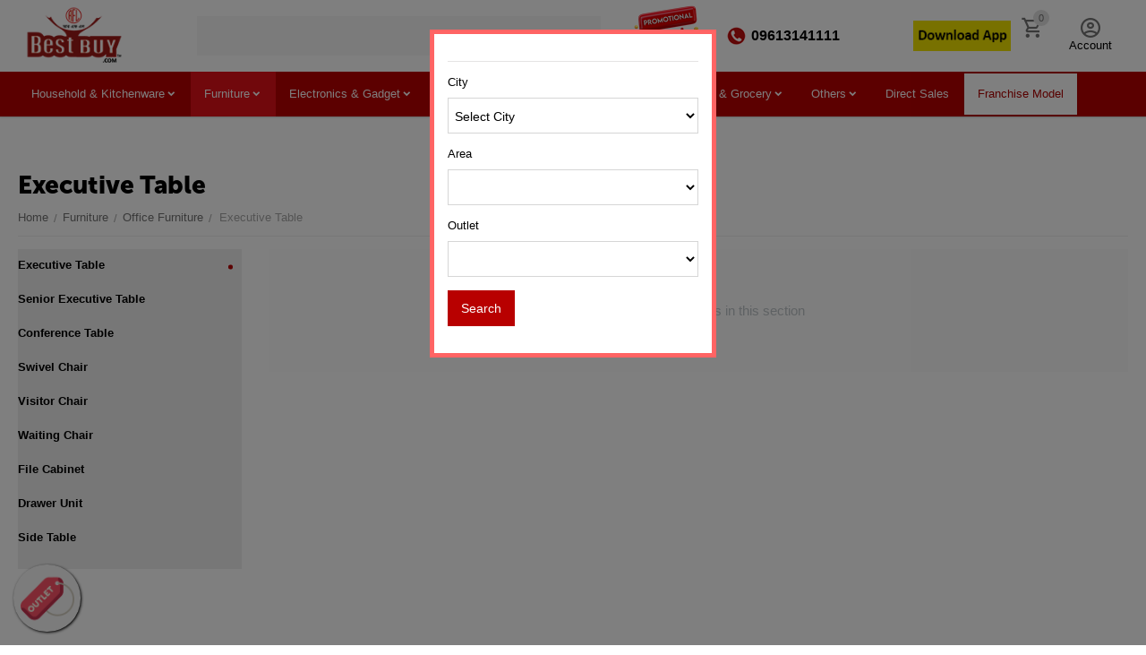

--- FILE ---
content_type: text/html; charset=utf-8
request_url: https://rflbestbuy.com/furniture-en-2/office-furniture/executive-table/
body_size: 36001
content:
<!DOCTYPE html>
<html 
class=" sticky-top-panel "    lang="en"
    dir="ltr"
    class=" "
>
<head>
<title>Executive Table: Buy Modern design executive table from Bestbuy</title>
<base href="https://rflbestbuy.com/" />
<meta http-equiv="Content-Type" content="text/html; charset=utf-8" data-ca-mode="ultimate" />
<meta name="viewport" content="initial-scale=1.0, width=device-width" />
<meta name="description" content="Bestbuy provides various designs EXCLUSIVE executive Tables at the lowest prices. Visit us to shop Executive Table &amp; get fast delivery at your doorstep. " />
    <meta name="keywords" content="Executive Table, Buy Executive Table, Executive Table for office" />

<meta name="format-detection" content="telephone=no">

            <link rel="canonical" href="https://rflbestbuy.com/furniture-en-2/office-furniture/executive-table/" />
            


<meta property="og:type" content="website" />
<meta property="og:locale" content="en_US" />
<meta property="og:title" content="Executive Table: Buy Modern design executive table from Bestbuy" />
<meta property="og:description" content="Bestbuy provides various designs EXCLUSIVE executive Tables at the lowest prices. Visit us to shop Executive Table &amp; get fast delivery at your doorstep. " />
<meta property="og:url" content="https://rflbestbuy.com/furniture-en-2/office-furniture/executive-table/" />
            <meta property="og:image" content=" https://rflbestbuy.com/images/logos/16/Best-Buy-Logo_ts5p-vr.png" />
    

<style>
.ab__scroll_to_top_button{
bottom: 100px!important
}
.logo-mobile{
    position: absolute;
    left: 0;
top: 10px;
}
</style>

<!-- Google tag (gtag.js) -->
<script async src="https://www.googletagmanager.com/gtag/js?id=G-06BV94E0L7"></script>
<script>
  window.dataLayer = window.dataLayer || [];
  function gtag(){dataLayer.push(arguments);}
  gtag('js', new Date());

  gtag('config', 'G-06BV94E0L7');
</script>

    <link href="https://rflbestbuy.com/images/logos/16/Best-Buy-Logo_be2f-rz.png" rel="shortcut icon" type="image/png" />

<link rel="preload" crossorigin="anonymous" as="font" href="https://rflbestbuy.com/design/themes/abt__unitheme2/media/custom_fonts/MuseoSansBlack.woff?1766573196" type="font/woff" />
<link type="text/css" rel="stylesheet" href="https://rflbestbuy.com/var/cache/misc/assets/design/themes/abt__unitheme2/css/standalone.7c8aca8c4ae85f3c2da2115aa51bbc911766573195.css?1766573195" />
</head>

<body>
            
        <div class="ty-tygh  " data-ca-element="mainContainer" id="tygh_container">

        <div id="ajax_overlay" class="ty-ajax-overlay"></div>
<div id="ajax_loading_box" class="ty-ajax-loading-box"></div>
        <div class="cm-notification-container notification-container">
</div>
        <div class="ty-helper-container "
                    id="tygh_main_container">
                                             

<div class="tygh-header clearfix">
                <div class="container-fluid  header-grid default-header">
                                                
                                        
                <div class="container-fluid-row">
<div class="row-fluid ">        <div class="span4 top-logo-grid " >
                    <div class="top-logo hidden-phone hidden-tablet ">
                <div class="ty-logo-container">
    
            <a href="https://rflbestbuy.com/" title="logo">
        <img class="ty-pict   ty-logo-container__image
 cm-image"
          id="det_img_2285326337"             src="https://rflbestbuy.com/images/logos/16/Best-Buy-Logo_ts5p-vr.png"
     alt="logo" title="logo"  />


    
            </a>
    </div>

                    </div>
            </div>

                                            
                
        <div class="span2 search-grid " >
                    <a href="javascript:void(0);" rel="nofollow" onclick="$(this).parent().next().toggleClass('hidden');$(this).next().toggleClass('view');$(this).toggleClass('hidden');" class="ut2-btn-search"><i class="ut2-icon-search"></i></a>

<div class="ty-search-block">
    <form action="https://rflbestbuy.com/" name="search_form" method="get">
        <input type="hidden" name="match" value="all" />
        <input type="hidden" name="subcats" value="Y" />
        <input type="hidden" name="pcode_from_q" value="Y" />
        <input type="hidden" name="pshort" value="Y" />
        <input type="hidden" name="pfull" value="Y" />
        <input type="hidden" name="pname" value="Y" />
        <input type="hidden" name="pkeywords" value="Y" />
        <input type="hidden" name="search_performed" value="Y" />
        
        
<div id="live_reload_box">
    <!--live_reload_box--></div>

<div id="cp_ls_clear_search" class="cl-ls__cencel-btn" style="display: none;">
    <i class="ty-icon-cancel" data-inp-id=""></i>
</div>

    <div id="cp_ls_ajax_loader" class="live-search-loader-wrap" style="display: none;">
        <img src="https://rflbestbuy.com/design/themes/responsive/media/images/addons/cp_live_search/loaders/loader_2.png">
    </div>

        <input type="text" name="q" value="" id="search_input" title="" class="ty-search-block__input cm-hint" /><button title="Search" class="ty-search-magnifier" type="submit"><i class="ut2-icon-search"></i></button>
<input type="hidden" name="dispatch" value="products.search" />
        
    </form>
</div>
            </div>

                                            
                
        <div class="span6 top-phones " >
                    <div class="hidden-phone hidden-tablet ty-float-left">
                <div class="ty-wysiwyg-content"  data-ca-live-editor-object-id="0" data-ca-live-editor-object-type=""><p><a href="https://rflbestbuy.com/promotions/" target="_blank"><img src="https://edailyshopping.com/images/Promotiona-Offer-New-123-x-68.png?1682503067195" alt="Promotional icon header" title="Promotional icon header"></a></p></div>
                    </div><div class="top-phones-grid ty-float-left">
                <div class="ty-wysiwyg-content"  data-ca-live-editor-object-id="0" data-ca-live-editor-object-type=""><div class="ut2-pn">
<div class="ut2-pn__items">
<a href="tel:09613141111">
<img src='https://edailyshopping.com/images/Banner/Phone-Icon.png?_t=1678073196'>
09613141111
</a>
</div>
<div class="ut2-pn__link">
</div>
</div></div>
                    </div>
            </div>

                                            
                
        <div class="span4 account-cart-grid " >
                    <div class="hidden-phone hidden-tablet ty-float-right">
                <div class="ty-wysiwyg-content"  data-ca-live-editor-object-id="0" data-ca-live-editor-object-type=""><p><a href="https://play.google.com/store/apps/details?id=com.bestbuy_rfl.android&hl=en&gl=US"><img src="https://edailyshopping.com/images/Desktop-Apps-Button.gif?1685967384194"></a></p></div>
                    </div><div class="ut2-top-cart-content ty-float-right">
                    <div class="ty-dropdown-box" id="cart_status_76906">
         <div id="sw_dropdown_76906" class="ty-dropdown-box__title cm-combination">
        <a href="https://rflbestbuy.com/cart/" class="ac-title ty-hand">
                                                <i class="ut2-icon-outline-cart empty">
                        <span class="ty-minicart-count ty-hand empty">0</span>
                    </i>
                
                <span>Cart<span
        class="ty-icon ut2-icon-outline-expand_more"
                                    ></span>
</span>
            
        </a>
        </div>
        <div id="dropdown_76906" class="cm-popup-box ty-dropdown-box__content ty-dropdown-box__content--cart hidden">
                            <div class="cm-cart-content cm-cart-content-thumb cm-cart-content-delete">
                        <div class="ty-cart-items">
                                                            <div class="ty-cart-items__empty ty-center">Cart is empty</div>
                                                   
                                                                                    
                            
                        </div>

                                                <div class="cm-cart-buttons ty-cart-content__buttons buttons-container hidden">
                            <div class="ty-float-left">
                                <a href="https://rflbestbuy.com/cart/" rel="nofollow" class="ty-btn ty-btn__secondary">View cart</a>
                            </div>
                                                                                    <div class="ty-float-right">
                                        
    <a
        class="cm-dialog-opener cm-dialog-auto-size ty-btn ty-btn__primary"
        href="https://rflbestbuy.com/index.php?dispatch=checkout.login_form&amp;return_url=https%3A%2F%2Frflbestbuy.com%2Fcheckout%2F%3Fvendor_id%3D"
        data-ca-dialog-title="Sign in"
        data-ca-target-id="checkout_login_form"
        rel="nofollow">
        Checkout
    </a>
                            </div>
                                                    </div>
                        
                </div>
            
        </div>
    <!--cart_status_76906--></div>


                    </div><div class="ut2-top-my-account ty-float-right">
                <div class="ty-dropdown-box" id="account_info_76907">
    <div id="sw_dropdown_945" class="ty-dropdown-box__title cm-combination">
                    <a href="https://rflbestbuy.com/profiles-update/" title="">
                <i class="ut2-icon-outline-account-circle"></i>
                <span >Account</span>
            </a>
        
    </div>

    <div id="dropdown_945" class="cm-popup-box ty-dropdown-box__content hidden">
                <div class="ut2-account-title">My account<div class="cm-external-click ut2-btn-close" data-ca-external-click-id="sw_dropdown_945"><i class="ut2-icon-baseline-close"></i></div></div>
        <ul class="ty-account-info">
                                        <li class="ty-account-info__item ty-dropdown-box__item"><a class="ty-account-info__a underlined" href="https://rflbestbuy.com/orders/" rel="nofollow">Orders</a></li>
                                                        <li class="ty-account-info__item ty-dropdown-box__item"><a class="ty-account-info__a underlined" href="https://rflbestbuy.com/compare/" rel="nofollow">Comparison list</a></li>
                            
<li class="ty-account-info__item ty-dropdown-box__item">
    <a href="https://rflbestbuy.com/index.php?dispatch=profiles.my_review" >My Reviews</a>
</li>

<li class="ty-account-info__item ty-dropdown-box__item"><a class="ty-account-info__a" href="https://rflbestbuy.com/wishlist/" rel="nofollow">Wish list</a></li><li class="ty-account-info__item ty-dropdown-box__item"><a class="ty-account-info__a" href="https://rflbestbuy.com/index.php?dispatch=ss_conf_order_history.settings" rel="nofollow">Manage orders view&nbsp;<span class="ty-ss-conf-order-history"></span></a></li>
        </ul>

                    <div class="ty-account-info__orders updates-wrapper track-orders" id="track_orders_block_76907">
                <form action="https://rflbestbuy.com/" method="POST" class="cm-ajax cm-post cm-ajax-full-render" name="track_order_quick">
                    <input type="hidden" name="result_ids" value="track_orders_block_*" />
                    <input type="hidden" name="return_url" value="index.php?dispatch=categories.view&amp;category_id=1170" />

                    <div class="ty-account-info__orders-txt">Track my order(s)</div>

                    <div class="ty-account-info__orders-input ty-control-group ty-input-append">
                        <label for="track_order_item76907" class="cm-required hidden">Track my order(s)</label>
                        <input type="text" size="20" class="ty-input-text cm-hint" id="track_order_item76907" name="track_data" value="Order ID/E-mail" />
                        <button title="Go" class="ty-btn-go" type="submit"><span
        class="ty-icon ty-icon-right-dir ty-btn-go__icon"
                                    ></span>
</button>
<input type="hidden" name="dispatch" value="orders.track_request" />
                                            </div>
                </form>
                <!--track_orders_block_76907--></div>
        
        <div class="ty-account-info__buttons buttons-container">
                            <a href="https://rflbestbuy.com/login/?return_url=index.php%3Fdispatch%3Dcategories.view%26category_id%3D1170" data-ca-target-id="login_block76907" class="cm-dialog-opener cm-dialog-auto-size ty-btn ty-btn__secondary" rel="nofollow">Sign in</a><a href="https://rflbestbuy.com/profiles-add/" rel="nofollow" class="ty-btn ty-btn__primary">Register</a>
                <div  id="login_block76907" class="hidden" title="Sign in">
                    <div class="ty-login-popup">
                            
<style>

.toggle-switch input[type=checkbox] {
    display: none
}

.toggle-switch label {
    cursor: pointer;
}

.toggle-switch
{
    width:289px;
}

.toggle-switch label .toggle-track {
    display: block;
    height: 35px;
    width: 289px;
    background: #eee;
    border-radius: 20px;
    position: relative;
    margin-bottom: 25px;
    border: 1px solid #ccc;
}

.toggle-switch .toggle-track:before {
    content: 'EMAIL';
    display: inline-block;
    font-weight: bolder;
    text-align: -webkit-center;
    padding: 9px;
    height: 18px;
    width: 58px;
    background: @primary_button;
    ;
    border-radius: 20px;
    position: absolute;
    top: 0;
    right: 0;
    transition: right .2s ease-in;
}

.toggle-switch input[type="checkbox"]:checked+label .toggle-track:before {
    content: 'PHONE';
    background: @secondary_button;
    right: 216px;
    text-align: -webkit-center;
    font-weight: bolder;
    z-index: 1;
}


.toggle-switch .toggle-track:before {
    content: "E-mail";
}

.toggle-switch input[type="checkbox"]:checked+label .toggle-track:before {
    content: "Phone";
}

</style>
<!-- Inline script moved to the bottom of the page -->




        <form name="popup76907_form" action="https://rflbestbuy.com/" method="post">
  
        <input type="hidden" name="return_url" value="index.php?dispatch=categories.view&amp;category_id=1170" />
    <input type="hidden" name="redirect_url" value="index.php?dispatch=categories.view&amp;category_id=1170" />
                    
        <div class="ty-control-group otp_login_div_popup76907">
            <label for="login_popup76907" class="ty-login__filed-label ty-control-group__label cm-required cm-trim otp-verify_popup76907">E-mail/Phone</label>
            <input type="text" id="login_popup76907" name="user_login" size="30" value="" class="ty-login__input cm-focus" />
        </div>

       

        
             <div class="toggle-switch wk_toggle_button_popup76907">
            <input class = "ty-btn ty-btn__primary" type="checkbox" id="chkTest_popup76907" name="chkTest_popup76907">
            <label for="chkTest_popup76907">
            <span class="toggle-track">
            <input  type="text" id="otp_phone_popup76907" name="otp_phone" size="30" value="" class="ty-login__input cm-otp-mask-phone" maxlength="32" style="height: 35px;border-radius: 20px;    font-size: inherit ;" placeholder="Enter your Phone Number" required/>
            <input  type="text" id="otp_email_popup76907" name="otp_email" size="30" value="" class="ty-login__input" maxlength="32" style="height: 35px;border-radius: 20px;text-align: -webkit-right;    font-size: inherit;text-align:end" placeholder="Enter your Registered Email-ID" required/>
            </span>
               
            </label>
        </div>
            
            
           
       

        
                
         <div class="ty-control-group ty-password-forgot_popup76907">
            <label for="psw_popup76907" class="ty-login__filed-label ty-control-group__label ty-password-forgot__label cm-required">Password</label>
            <input type="password" id="psw_popup76907" name="password" size="30" value="" class="ty-login__input" maxlength="32" />
            <a href="https://rflbestbuy.com/index.php?dispatch=auth.recover_password" class="ty-password-forgot__a"  tabindex="5">Forgot your password?</a>
            
        </div>
              <div class="ty-login-reglink ty-center">
                <a class="ty-login-reglink__a" href="https://rflbestbuy.com/profiles-add/" rel="nofollow">Register for a new account</a>
            </div>
                        
            <div class="buttons-container clearfix">
                <div class="ty-float-right">
                        
     <button  class="ty-btn__login ty-btn__secondary ty-btn" type="submit" name="dispatch[auth.login]" ><span><bdi>Sign in</bdi></span></button>

                </div>
            
                <div class="ty-login__remember-me">
                    <label for="remember_me_popup76907" class="ty-login__remember-me-label"><input class="checkbox" type="checkbox" name="remember_me" id="remember_me_popup76907" value="Y" />Remember me</label>
                </div>

                
            </div>
        
    </form>


<!-- Inline script moved to the bottom of the page -->                    </div>
                </div>
                    </div>
<!--account_info_76907--></div>
</div>
                    </div>
            </div>
</div>
    </div>                                        
                <div class="container-fluid-row container-fluid-row-full-width top-menu-grid hidden-tablet hidden-phone">
<div class="row-fluid ">        <div class="span16 " >
                    <div class="hidden-tablet hidden-phone ">
                
<style>
    :root {
        --ut2-vertical-menu-block-height: 490px;
    }
</style>

<div class="ut2-h__menu ut2-m-slider"><div class="ty-menu__wrapper"><a href="javascript:void(0);" onclick="$(this).next().toggleClass('view');$(this).toggleClass('open');" class="ty-menu__menu-btn m-button"><i class="ut2-icon-outline-menu"></i></a><ul class="ty-menu__items cm-responsive-menu"><li class="ty-menu__item cm-menu-item-responsive" data-subitems-count="8" data-settings-cols="5"><a class="ty-menu__item-toggle visible-phone cm-responsive-menu-toggle"><i class="ut2-icon-outline-expand_more"></i></a><a href="javascript:void(0)" class="ty-menu__item-link a-first-lvl childs"><span><span>Household & Kitchenware                                </span>
	                        </span>
	                    </a>

                                                    <div class="ty-menu__submenu" id="topmenu_7601_76908_d41d8cd98f00b204e9800998ecf8427e">
                                                                        <div class="ty-menu__submenu-items cm-responsive-menu-submenu  with-icon-items " style="min-height: var(--ut2-vertical-menu-block-height)">
        <div style="min-height: var(--ut2-vertical-menu-block-height)">
                

    
    <div class="ty-menu__submenu-col" style="width:20%;">
                    <div class="second-lvl" data-elem-index="0">
                
                                <div class="ty-menu__submenu-item-header ut2-mwi-icon-wrap">
                    <a href="https://rflbestbuy.com/household-and-kitchenware/kitchen-stove/" class="ty-menu__submenu-link ">
                                                    <img class="ty-pict   ut2-mwi-icon
 cm-image"
                       src="https://rflbestbuy.com/images/abt__ut2/menu-with-icon/118/Kitchen-Stove.jpg"
     alt="" title=""  />


                                                <span class="v-center">
                            Kitchen Stove                        </span>
                    </a>
                                    </div>
                                    <span class="ty-menu__item-toggle visible-phone cm-responsive-menu-toggle">
                        <i class="ut2-icon-outline-expand_more"></i>
                    </span>
                    <div class="ty-menu__submenu " >
                                                                                    <div class="ty-menu__submenu-list cm-responsive-menu-submenu" data-cols-count="5" >
                                                                                                                                                                                            <div class="ty-menu__submenu-item">
                                            <a href="https://rflbestbuy.com/household-and-kitchenware/kitchen-stove/kitchen-hood/" class="ty-menu__submenu-link" title="Kitchen Hood">
                                                                                                <span class="v-center">
                                                    Kitchen Hood                                                </span>
                                            </a>
                                        </div>
                                                                                                                    <div class="ty-menu__submenu-item">
                                            <a href="https://rflbestbuy.com/household-and-kitchenware/kitchen-stove/gas-stove/" class="ty-menu__submenu-link" title="Gas Stove">
                                                                                                <span class="v-center">
                                                    Gas Stove                                                </span>
                                            </a>
                                        </div>
                                                                        
                                </div>
                                                                                                                                                </div>
                            </div>
                    <div class="second-lvl" data-elem-index="1">
                
                                <div class="ty-menu__submenu-item-header ut2-mwi-icon-wrap">
                    <a href="https://rflbestbuy.com/household-and-kitchenware/cooking-pan-and-pots/" class="ty-menu__submenu-link ">
                                                    <img class="ty-pict   ut2-mwi-icon
 cm-image"
                       src="https://rflbestbuy.com/images/abt__ut2/menu-with-icon/118/Cooking-Pan-_-Pots.jpg"
     alt="" title=""  />


                                                <span class="v-center">
                            Cooking Pan & Pots                        </span>
                    </a>
                                    </div>
                                    <span class="ty-menu__item-toggle visible-phone cm-responsive-menu-toggle">
                        <i class="ut2-icon-outline-expand_more"></i>
                    </span>
                    <div class="ty-menu__submenu " >
                                                                                    <div class="ty-menu__submenu-list cm-responsive-menu-submenu" data-cols-count="5" >
                                                                                                                                                                                            <div class="ty-menu__submenu-item">
                                            <a href="https://rflbestbuy.com/household-and-kitchenware/cooking-pan-and-pots/casserole-and-saucepan/" class="ty-menu__submenu-link" title="Casserole & Saucepan">
                                                                                                <span class="v-center">
                                                    Casserole & Saucepan                                                </span>
                                            </a>
                                        </div>
                                                                                                                    <div class="ty-menu__submenu-item">
                                            <a href="https://rflbestbuy.com/household-and-kitchenware/kitchen-stove/kitchen-hood/" class="ty-menu__submenu-link" title="Fry Pan, Tawa & Karai">
                                                                                                <span class="v-center">
                                                    Fry Pan, Tawa & Karai                                                </span>
                                            </a>
                                        </div>
                                                                                                                    <div class="ty-menu__submenu-item">
                                            <a href="https://rflbestbuy.com/household-and-kitchenware/cooking-pan-and-pots/pressure-cookers/" class="ty-menu__submenu-link" title="Pressure Cooker">
                                                                                                <span class="v-center">
                                                    Pressure Cooker                                                </span>
                                            </a>
                                        </div>
                                                                                                                    <div class="ty-menu__submenu-item">
                                            <a href="https://rflbestbuy.com/household-and-kitchenware/cooking-pan-and-pots/rice-and-curry-cooking-pot/" class="ty-menu__submenu-link" title="Rice & Curry Cooking Pot">
                                                                                                <span class="v-center">
                                                    Rice & Curry Cooking Pot                                                </span>
                                            </a>
                                        </div>
                                                                        
                                </div>
                                                                                                                                                </div>
                            </div>
            </div>
    
    <div class="ty-menu__submenu-col" style="width:20%;">
                    <div class="second-lvl" data-elem-index="2">
                
                                <div class="ty-menu__submenu-item-header ut2-mwi-icon-wrap">
                    <a href="https://rflbestbuy.com/household-and-kitchenware/dining-accessories/" class="ty-menu__submenu-link ">
                                                    <img class="ty-pict   ut2-mwi-icon
 cm-image"
                       src="https://rflbestbuy.com/images/abt__ut2/menu-with-icon/118/Dining-Accessories.jpg"
     alt="" title=""  />


                                                <span class="v-center">
                            Dining Accessories                        </span>
                    </a>
                                    </div>
                                    <span class="ty-menu__item-toggle visible-phone cm-responsive-menu-toggle">
                        <i class="ut2-icon-outline-expand_more"></i>
                    </span>
                    <div class="ty-menu__submenu " >
                                                                                    <div class="ty-menu__submenu-list cm-responsive-menu-submenu" data-cols-count="5" >
                                                                                                                                                                                            <div class="ty-menu__submenu-item">
                                            <a href="https://rflbestbuy.com/household-and-kitchenware/dining-accessories/bowl-and-dish/" class="ty-menu__submenu-link" title="Bowl & Dish">
                                                                                                <span class="v-center">
                                                    Bowl & Dish                                                </span>
                                            </a>
                                        </div>
                                                                                                                    <div class="ty-menu__submenu-item">
                                            <a href="https://rflbestbuy.com/household-and-kitchenware/dining-accessories/plate-and-dinner-set/" class="ty-menu__submenu-link" title="Plate & Dinner Set">
                                                                                                <span class="v-center">
                                                    Plate & Dinner Set                                                </span>
                                            </a>
                                        </div>
                                                                                                                    <div class="ty-menu__submenu-item">
                                            <a href="https://rflbestbuy.com/household-and-kitchenware/dining-accessories/cup-and-saucer-pirich/" class="ty-menu__submenu-link" title="Cup & Saucer/Pirich">
                                                                                                <span class="v-center">
                                                    Cup & Saucer/Pirich                                                </span>
                                            </a>
                                        </div>
                                                                                                                    <div class="ty-menu__submenu-item">
                                            <a href="https://rflbestbuy.com/household-and-kitchenware/dining-accessories/flask/" class="ty-menu__submenu-link" title="Flask">
                                                                                                <span class="v-center">
                                                    Flask                                                </span>
                                            </a>
                                        </div>
                                                                                                                    <div class="ty-menu__submenu-item">
                                            <a href="https://rflbestbuy.com/household-and-kitchenware/dining-accessories/tiffin-box-and-hotpot/" class="ty-menu__submenu-link" title="Tiffin Box & Hotpot">
                                                                                                <span class="v-center">
                                                    Tiffin Box & Hotpot                                                </span>
                                            </a>
                                        </div>
                                                                                                                    <div class="ty-menu__submenu-item">
                                            <a href="https://rflbestbuy.com/household-and-kitchenware/dining-accessories/mug-glass-and-stand/" class="ty-menu__submenu-link" title="Mug, Glass & Stand ">
                                                                                                <span class="v-center">
                                                    Mug, Glass & Stand                                                 </span>
                                            </a>
                                        </div>
                                                                        
                                </div>
                                                                                                                                                </div>
                            </div>
                    <div class="second-lvl" data-elem-index="3">
                
                                <div class="ty-menu__submenu-item-header ut2-mwi-icon-wrap">
                    <a href="https://rflbestbuy.com/household-and-kitchenware/storage-and-container/" class="ty-menu__submenu-link ">
                                                    <img class="ty-pict   ut2-mwi-icon
 cm-image"
                       src="https://rflbestbuy.com/images/abt__ut2/menu-with-icon/118/Storage-_-Container.jpg"
     alt="" title=""  />


                                                <span class="v-center">
                            Storage & Container                        </span>
                    </a>
                                    </div>
                                    <span class="ty-menu__item-toggle visible-phone cm-responsive-menu-toggle">
                        <i class="ut2-icon-outline-expand_more"></i>
                    </span>
                    <div class="ty-menu__submenu " >
                                                                                    <div class="ty-menu__submenu-list cm-responsive-menu-submenu" data-cols-count="5" >
                                                                                                                                                                                            <div class="ty-menu__submenu-item">
                                            <a href="https://rflbestbuy.com/household-and-kitchenware/storage-and-container/ice-box-and-ice-pack/" class="ty-menu__submenu-link" title="Ice Box & Ice Pack">
                                                                                                <span class="v-center">
                                                    Ice Box & Ice Pack                                                </span>
                                            </a>
                                        </div>
                                                                                                                    <div class="ty-menu__submenu-item">
                                            <a href="https://rflbestbuy.com/household-and-kitchenware/storage-and-container/container-box-and-jar/" class="ty-menu__submenu-link" title="Container, Box & Jar">
                                                                                                <span class="v-center">
                                                    Container, Box & Jar                                                </span>
                                            </a>
                                        </div>
                                                                        
                                </div>
                                                                                                                                                </div>
                            </div>
            </div>
    
    <div class="ty-menu__submenu-col" style="width:20%;">
                    <div class="second-lvl" data-elem-index="4">
                
                                <div class="ty-menu__submenu-item-header ut2-mwi-icon-wrap">
                    <a href="https://rflbestbuy.com/household-and-kitchenware/cleaning-tools/" class="ty-menu__submenu-link ">
                                                    <img class="ty-pict   ut2-mwi-icon
 cm-image"
                       src="https://rflbestbuy.com/images/abt__ut2/menu-with-icon/118/Cleaning-Tools.jpg"
     alt="" title=""  />


                                                <span class="v-center">
                            Cleaning Tools                        </span>
                    </a>
                                    </div>
                                    <span class="ty-menu__item-toggle visible-phone cm-responsive-menu-toggle">
                        <i class="ut2-icon-outline-expand_more"></i>
                    </span>
                    <div class="ty-menu__submenu " >
                                                                                    <div class="ty-menu__submenu-list cm-responsive-menu-submenu" data-cols-count="5" >
                                                                                                                                                                                            <div class="ty-menu__submenu-item">
                                            <a href="https://rflbestbuy.com/household-and-kitchenware/cleaning-tools/dust-pan-and-bin/" class="ty-menu__submenu-link" title="Dust Pan & Bin">
                                                                                                <span class="v-center">
                                                    Dust Pan & Bin                                                </span>
                                            </a>
                                        </div>
                                                                                                                    <div class="ty-menu__submenu-item">
                                            <a href="https://rflbestbuy.com/household-and-kitchenware/cleaning-tools/paper-basket/" class="ty-menu__submenu-link" title="Paper Basket">
                                                                                                <span class="v-center">
                                                    Paper Basket                                                </span>
                                            </a>
                                        </div>
                                                                                                                    <div class="ty-menu__submenu-item">
                                            <a href="https://rflbestbuy.com/household-and-kitchenware/cleaning-tools/cleaning-brush/" class="ty-menu__submenu-link" title="Cleaning Brush">
                                                                                                <span class="v-center">
                                                    Cleaning Brush                                                </span>
                                            </a>
                                        </div>
                                                                                                                    <div class="ty-menu__submenu-item">
                                            <a href="https://rflbestbuy.com/household-and-kitchenware/cleaning-tools/floor-wiper-mop/" class="ty-menu__submenu-link" title="Floor Wiper/Mop">
                                                                                                <span class="v-center">
                                                    Floor Wiper/Mop                                                </span>
                                            </a>
                                        </div>
                                                                        
                                </div>
                                                                                                                                                </div>
                            </div>
                    <div class="second-lvl" data-elem-index="5">
                
                                <div class="ty-menu__submenu-item-header ut2-mwi-icon-wrap">
                    <a href="https://rflbestbuy.com/household-and-kitchenware/bathing-tools/" class="ty-menu__submenu-link ">
                                                    <img class="ty-pict   ut2-mwi-icon
 cm-image"
                       src="https://rflbestbuy.com/images/abt__ut2/menu-with-icon/154/Bathing-Tools.png"
     alt="" title=""  />


                                                <span class="v-center">
                            Bathing Tools                        </span>
                    </a>
                                    </div>
                                    <span class="ty-menu__item-toggle visible-phone cm-responsive-menu-toggle">
                        <i class="ut2-icon-outline-expand_more"></i>
                    </span>
                    <div class="ty-menu__submenu " >
                                                                                    <div class="ty-menu__submenu-list cm-responsive-menu-submenu" data-cols-count="5" >
                                                                                                                                                                                            <div class="ty-menu__submenu-item">
                                            <a href="https://rflbestbuy.com/household-and-kitchenware/bathing-tools/baby-bathing/" class="ty-menu__submenu-link" title="Baby Bathing">
                                                                                                <span class="v-center">
                                                    Baby Bathing                                                </span>
                                            </a>
                                        </div>
                                                                                                                    <div class="ty-menu__submenu-item">
                                            <a href="https://rflbestbuy.com/household-and-kitchenware/bathing-tools/bucket/" class="ty-menu__submenu-link" title="Bucket">
                                                                                                <span class="v-center">
                                                    Bucket                                                </span>
                                            </a>
                                        </div>
                                                                                                                    <div class="ty-menu__submenu-item">
                                            <a href="https://rflbestbuy.com/household-and-kitchenware/bathing-tools/napkin-and-towel/" class="ty-menu__submenu-link" title="​Napkin & Towel">
                                                                                                <span class="v-center">
                                                    ​Napkin & Towel                                                </span>
                                            </a>
                                        </div>
                                                                                                                    <div class="ty-menu__submenu-item">
                                            <a href="https://rflbestbuy.com/household-and-kitchenware/bathing-tools/soap-case/" class="ty-menu__submenu-link" title="Soap Case">
                                                                                                <span class="v-center">
                                                    Soap Case                                                </span>
                                            </a>
                                        </div>
                                                                                                                    <div class="ty-menu__submenu-item">
                                            <a href="https://rflbestbuy.com/household-and-kitchenware/bathing-tools/commode/" class="ty-menu__submenu-link" title="Commode ">
                                                                                                <span class="v-center">
                                                    Commode                                                 </span>
                                            </a>
                                        </div>
                                                                                                                    <div class="ty-menu__submenu-item">
                                            <a href="https://rflbestbuy.com/household-and-kitchenware/bathing-tools/bathing-bowl-and-mug/" class="ty-menu__submenu-link" title="Bathing Bowl & Mug">
                                                                                                <span class="v-center">
                                                    Bathing Bowl & Mug                                                </span>
                                            </a>
                                        </div>
                                                                        
                                </div>
                                                                                                                                                </div>
                            </div>
            </div>
    
    <div class="ty-menu__submenu-col" style="width:20%;">
                    <div class="second-lvl" data-elem-index="6">
                
                                <div class="ty-menu__submenu-item-header ut2-mwi-icon-wrap">
                    <a href="https://rflbestbuy.com/household-and-kitchenware/other-household/" class="ty-menu__submenu-link ">
                                                    <img class="ty-pict   ut2-mwi-icon
 cm-image"
                       src="https://rflbestbuy.com/images/abt__ut2/menu-with-icon/118/Other-Household.jpg"
     alt="" title=""  />


                                                <span class="v-center">
                            Other Household                        </span>
                    </a>
                                    </div>
                                    <span class="ty-menu__item-toggle visible-phone cm-responsive-menu-toggle">
                        <i class="ut2-icon-outline-expand_more"></i>
                    </span>
                    <div class="ty-menu__submenu " >
                                                                                    <div class="ty-menu__submenu-list cm-responsive-menu-submenu" data-cols-count="5" >
                                                                                                                                                                                            <div class="ty-menu__submenu-item">
                                            <a href="https://rflbestbuy.com/household-and-kitchenware/other-household/floor-mat/" class="ty-menu__submenu-link" title="Floor Mat">
                                                                                                <span class="v-center">
                                                    Floor Mat                                                </span>
                                            </a>
                                        </div>
                                                                                                                    <div class="ty-menu__submenu-item">
                                            <a href="https://rflbestbuy.com/household-and-kitchenware/other-household/basket/" class="ty-menu__submenu-link" title="Basket">
                                                                                                <span class="v-center">
                                                    Basket                                                </span>
                                            </a>
                                        </div>
                                                                                                                    <div class="ty-menu__submenu-item">
                                            <a href="https://rflbestbuy.com/household-and-kitchenware/other-household/household-supplies/" class="ty-menu__submenu-link" title="Household Supplies">
                                                                                                <span class="v-center">
                                                    Household Supplies                                                </span>
                                            </a>
                                        </div>
                                                                                                                    <div class="ty-menu__submenu-item">
                                            <a href="https://rflbestbuy.com/household-and-kitchenware/other-household/laundry-items/" class="ty-menu__submenu-link" title="Laundry Items">
                                                                                                <span class="v-center">
                                                    Laundry Items                                                </span>
                                            </a>
                                        </div>
                                                                                                                    <div class="ty-menu__submenu-item">
                                            <a href="https://rflbestbuy.com/household-and-kitchenware/other-household/organizer/" class="ty-menu__submenu-link" title="Organizer ">
                                                                                                <span class="v-center">
                                                    Organizer                                                 </span>
                                            </a>
                                        </div>
                                                                                                                    <div class="ty-menu__submenu-item">
                                            <a href="https://rflbestbuy.com/household-and-kitchenware/other-household/weight-scale/" class="ty-menu__submenu-link" title="Weight Scale ">
                                                                                                <span class="v-center">
                                                    Weight Scale                                                 </span>
                                            </a>
                                        </div>
                                                                                                                    <div class="ty-menu__submenu-item">
                                            <a href="https://rflbestbuy.com/household-and-kitchenware/other-household/luggage-and-travel/" class="ty-menu__submenu-link" title="Luggage & Travel">
                                                                                                <span class="v-center">
                                                    Luggage & Travel                                                </span>
                                            </a>
                                        </div>
                                                                        
                                </div>
                                                                                                                                                </div>
                            </div>
            </div>
    
    <div class="ty-menu__submenu-col" style="width:20%;">
                    <div class="second-lvl" data-elem-index="7">
                
                                <div class="ty-menu__submenu-item-header ut2-mwi-icon-wrap">
                    <a href="https://rflbestbuy.com/household-and-kitchenware/kitchen-accessories/" class="ty-menu__submenu-link ">
                                                    <img class="ty-pict   ut2-mwi-icon
 cm-image"
                       src="https://rflbestbuy.com/images/abt__ut2/menu-with-icon/118/Kitchen-Accessories.jpg"
     alt="" title=""  />


                                                <span class="v-center">
                            Kitchen Accessories                        </span>
                    </a>
                                    </div>
                                    <span class="ty-menu__item-toggle visible-phone cm-responsive-menu-toggle">
                        <i class="ut2-icon-outline-expand_more"></i>
                    </span>
                    <div class="ty-menu__submenu " >
                                                                                    <div class="ty-menu__submenu-list cm-responsive-menu-submenu" data-cols-count="5" >
                                                                                                                                                                                            <div class="ty-menu__submenu-item">
                                            <a href="https://rflbestbuy.com/household-and-kitchenware/kitchen-accessories/chopping-board-and-knife/" class="ty-menu__submenu-link" title="Chopping Board & Knife">
                                                                                                <span class="v-center">
                                                    Chopping Board & Knife                                                </span>
                                            </a>
                                        </div>
                                                                                                                    <div class="ty-menu__submenu-item">
                                            <a href="https://rflbestbuy.com/household-and-kitchenware/kitchen-accessories/jug-and-water-bottle/" class="ty-menu__submenu-link" title="Jug & Water Bottle">
                                                                                                <span class="v-center">
                                                    Jug & Water Bottle                                                </span>
                                            </a>
                                        </div>
                                                                                                                    <div class="ty-menu__submenu-item">
                                            <a href="https://rflbestbuy.com/household-and-kitchenware/kitchen-accessories/kitchen-and-multipurpose-rack/" class="ty-menu__submenu-link" title="Kitchen & Multipurpose Rack">
                                                                                                <span class="v-center">
                                                    Kitchen & Multipurpose Rack                                                </span>
                                            </a>
                                        </div>
                                                                                                                    <div class="ty-menu__submenu-item">
                                            <a href="https://rflbestbuy.com/household-and-kitchenware/kitchen-accessories/water-purifier-and-accessories/" class="ty-menu__submenu-link" title="Water Purifier & Accessories">
                                                                                                <span class="v-center">
                                                    Water Purifier & Accessories                                                </span>
                                            </a>
                                        </div>
                                                                                                                    <div class="ty-menu__submenu-item">
                                            <a href="https://rflbestbuy.com/household-and-kitchenware/kitchen-accessories/dala-kula-and-dish-cover/" class="ty-menu__submenu-link" title="Dala, Kula & Dish Cover">
                                                                                                <span class="v-center">
                                                    Dala, Kula & Dish Cover                                                </span>
                                            </a>
                                        </div>
                                                                                                                    <div class="ty-menu__submenu-item">
                                            <a href="https://rflbestbuy.com/household-and-kitchenware/kitchen-accessories/spoon-and-khunti/" class="ty-menu__submenu-link" title="Spoon & Khunti">
                                                                                                <span class="v-center">
                                                    Spoon & Khunti                                                </span>
                                            </a>
                                        </div>
                                                                                                                    <div class="ty-menu__submenu-item">
                                            <a href="https://rflbestbuy.com/household-and-kitchenware/kitchen-accessories/washing-net-and-strainer/" class="ty-menu__submenu-link" title="Washing Net & Strainer">
                                                                                                <span class="v-center">
                                                    Washing Net & Strainer                                                </span>
                                            </a>
                                        </div>
                                                                                                                    <div class="ty-menu__submenu-item">
                                            <a href="https://rflbestbuy.com/household-and-kitchenware/kitchen-accessories/glassware/" class="ty-menu__submenu-link" title="Glassware">
                                                                                                <span class="v-center">
                                                    Glassware                                                </span>
                                            </a>
                                        </div>
                                                                                                                    <div class="ty-menu__submenu-item">
                                            <a href="https://rflbestbuy.com/household-and-kitchenware/kitchen-accessories/kitchen-sink/" class="ty-menu__submenu-link" title="Kitchen Sink">
                                                                                                <span class="v-center">
                                                    Kitchen Sink                                                </span>
                                            </a>
                                        </div>
                                                                        
                                </div>
                                                                                                                                                </div>
                            </div>
            </div>

<!-- Inline script moved to the bottom of the page -->                    </div>
            </div>
    
                            </div>
                                            </li>
                <li class="ty-menu__item cm-menu-item-responsive" data-subitems-count="9" data-settings-cols="5"><a class="ty-menu__item-toggle visible-phone cm-responsive-menu-toggle"><i class="ut2-icon-outline-expand_more"></i></a><a href="javascript:void(0)" class="ty-menu__item-link a-first-lvl childs"><span><span>Furniture                                </span>
	                        </span>
	                    </a>

                                                    <div class="ty-menu__submenu" id="topmenu_7601_76908_d41d8cd98f00b204e9800998ecf8427e">
                                                                        <div class="ty-menu__submenu-items cm-responsive-menu-submenu  with-icon-items " style="min-height: var(--ut2-vertical-menu-block-height)">
        <div style="min-height: var(--ut2-vertical-menu-block-height)">
                

    
    <div class="ty-menu__submenu-col" style="width:20%;">
                    <div class="second-lvl" data-elem-index="0">
                
                                <div class="ty-menu__submenu-item-header ut2-mwi-icon-wrap">
                    <a href="https://rflbestbuy.com/furniture-en-2/bedroom-furniture/" class="ty-menu__submenu-link ">
                                                    <img class="ty-pict   ut2-mwi-icon
 cm-image"
                       src="https://rflbestbuy.com/images/abt__ut2/menu-with-icon/117/Bedroom-Furniture.jpg"
     alt="" title=""  />


                                                <span class="v-center">
                            Bedroom Furniture                        </span>
                    </a>
                                    </div>
                                    <span class="ty-menu__item-toggle visible-phone cm-responsive-menu-toggle">
                        <i class="ut2-icon-outline-expand_more"></i>
                    </span>
                    <div class="ty-menu__submenu " >
                                                                                    <div class="ty-menu__submenu-list cm-responsive-menu-submenu" data-cols-count="5" >
                                                                                                                                                                                            <div class="ty-menu__submenu-item">
                                            <a href="https://rflbestbuy.com/furniture-en-2/bedroom-furniture/bed/" class="ty-menu__submenu-link" title="Bed">
                                                                                                <span class="v-center">
                                                    Bed                                                </span>
                                            </a>
                                        </div>
                                                                                                                    <div class="ty-menu__submenu-item">
                                            <a href="https://rflbestbuy.com/furniture-en-2/bedroom-furniture/wardrobe/" class="ty-menu__submenu-link" title="Wardrobe">
                                                                                                <span class="v-center">
                                                    Wardrobe                                                </span>
                                            </a>
                                        </div>
                                                                                                                    <div class="ty-menu__submenu-item">
                                            <a href="https://rflbestbuy.com/furniture-en-2/bedroom-furniture/bedside-table/" class="ty-menu__submenu-link" title="Bedside Table">
                                                                                                <span class="v-center">
                                                    Bedside Table                                                </span>
                                            </a>
                                        </div>
                                                                                                                    <div class="ty-menu__submenu-item">
                                            <a href="https://rflbestbuy.com/furniture-en-2/bedroom-furniture/dressing-table-and-seater/" class="ty-menu__submenu-link" title="Dressing Table & Seater">
                                                                                                <span class="v-center">
                                                    Dressing Table & Seater                                                </span>
                                            </a>
                                        </div>
                                                                                                                    <div class="ty-menu__submenu-item">
                                            <a href="https://rflbestbuy.com/furniture-en-2/bedroom-furniture/chest-of-drawer/" class="ty-menu__submenu-link" title="Chest Of Drawer">
                                                                                                <span class="v-center">
                                                    Chest Of Drawer                                                </span>
                                            </a>
                                        </div>
                                                                                                                    <div class="ty-menu__submenu-item">
                                            <a href="https://rflbestbuy.com/furniture-en-2/bedroom-furniture/cupboard/" class="ty-menu__submenu-link" title="Cupboard">
                                                                                                <span class="v-center">
                                                    Cupboard                                                </span>
                                            </a>
                                        </div>
                                                                                                                    <div class="ty-menu__submenu-item">
                                            <a href="https://rflbestbuy.com/furniture-en-2/bedroom-furniture/almira/" class="ty-menu__submenu-link" title="Almira">
                                                                                                <span class="v-center">
                                                    Almira                                                </span>
                                            </a>
                                        </div>
                                                                                                                    <div class="ty-menu__submenu-item">
                                            <a href="https://rflbestbuy.com/furniture-en-2/bedroom-furniture/alna/" class="ty-menu__submenu-link" title="Alna">
                                                                                                <span class="v-center">
                                                    Alna                                                </span>
                                            </a>
                                        </div>
                                                                        
                                </div>
                                                                                                                                                </div>
                            </div>
                    <div class="second-lvl" data-elem-index="1">
                
                                <div class="ty-menu__submenu-item-header ut2-mwi-icon-wrap">
                    <a href="https://rflbestbuy.com/furniture-en-2/living-room-furniture/" class="ty-menu__submenu-link ">
                                                    <img class="ty-pict   ut2-mwi-icon
 cm-image"
                       src="https://rflbestbuy.com/images/abt__ut2/menu-with-icon/117/Living-Room-Furniture.jpg"
     alt="" title=""  />


                                                <span class="v-center">
                            Living Room Furniture                        </span>
                    </a>
                                    </div>
                                    <span class="ty-menu__item-toggle visible-phone cm-responsive-menu-toggle">
                        <i class="ut2-icon-outline-expand_more"></i>
                    </span>
                    <div class="ty-menu__submenu " >
                                                                                    <div class="ty-menu__submenu-list cm-responsive-menu-submenu" data-cols-count="5" >
                                                                                                                                                                                            <div class="ty-menu__submenu-item">
                                            <a href="https://rflbestbuy.com/furniture-en-2/living-room-furniture/sofa-and-divan/" class="ty-menu__submenu-link" title="Sofa & Divan">
                                                                                                <span class="v-center">
                                                    Sofa & Divan                                                </span>
                                            </a>
                                        </div>
                                                                                                                    <div class="ty-menu__submenu-item">
                                            <a href="https://rflbestbuy.com/furniture-en-2/living-room-furniture/center-table/" class="ty-menu__submenu-link" title="Center Table">
                                                                                                <span class="v-center">
                                                    Center Table                                                </span>
                                            </a>
                                        </div>
                                                                                                                    <div class="ty-menu__submenu-item">
                                            <a href="https://rflbestbuy.com/furniture-en-2/living-room-furniture/tv-trolley-and-cabinet/" class="ty-menu__submenu-link" title="TV Trolley & Cabinet">
                                                                                                <span class="v-center">
                                                    TV Trolley & Cabinet                                                </span>
                                            </a>
                                        </div>
                                                                                                                    <div class="ty-menu__submenu-item">
                                            <a href="https://rflbestbuy.com/furniture-en-2/living-room-furniture/sofa-cum-bed/" class="ty-menu__submenu-link" title="Sofa Cum Bed">
                                                                                                <span class="v-center">
                                                    Sofa Cum Bed                                                </span>
                                            </a>
                                        </div>
                                                                                                                    <div class="ty-menu__submenu-item">
                                            <a href="https://rflbestbuy.com/furniture-en-2/living-room-furniture/tea-trolley/" class="ty-menu__submenu-link" title="Tea Trolley">
                                                                                                <span class="v-center">
                                                    Tea Trolley                                                </span>
                                            </a>
                                        </div>
                                                                        
                                </div>
                                                                                                                                                </div>
                            </div>
            </div>
    
    <div class="ty-menu__submenu-col" style="width:20%;">
                    <div class="second-lvl" data-elem-index="2">
                
                                <div class="ty-menu__submenu-item-header ut2-mwi-icon-wrap">
                    <a href="https://rflbestbuy.com/furniture-en-2/dining-room-furniture/" class="ty-menu__submenu-link ">
                                                    <img class="ty-pict   ut2-mwi-icon
 cm-image"
                       src="https://rflbestbuy.com/images/abt__ut2/menu-with-icon/117/Dinning-Room-Furniture.jpg"
     alt="" title=""  />


                                                <span class="v-center">
                            Dining Room Furniture                        </span>
                    </a>
                                    </div>
                                    <span class="ty-menu__item-toggle visible-phone cm-responsive-menu-toggle">
                        <i class="ut2-icon-outline-expand_more"></i>
                    </span>
                    <div class="ty-menu__submenu " >
                                                                                    <div class="ty-menu__submenu-list cm-responsive-menu-submenu" data-cols-count="5" >
                                                                                                                                                                                            <div class="ty-menu__submenu-item">
                                            <a href="https://rflbestbuy.com/furniture-en-2/dining-room-furniture/dinning-table/" class="ty-menu__submenu-link" title="Dinning Table">
                                                                                                <span class="v-center">
                                                    Dinning Table                                                </span>
                                            </a>
                                        </div>
                                                                                                                    <div class="ty-menu__submenu-item">
                                            <a href="https://rflbestbuy.com/furniture-en-2/dining-room-furniture/dinning-chair/" class="ty-menu__submenu-link" title="Dinning Chair">
                                                                                                <span class="v-center">
                                                    Dinning Chair                                                </span>
                                            </a>
                                        </div>
                                                                                                                    <div class="ty-menu__submenu-item">
                                            <a href="https://rflbestbuy.com/furniture-en-2/dining-room-furniture/showcase/" class="ty-menu__submenu-link" title="Showcase">
                                                                                                <span class="v-center">
                                                    Showcase                                                </span>
                                            </a>
                                        </div>
                                                                                                                    <div class="ty-menu__submenu-item">
                                            <a href="https://rflbestbuy.com/furniture-en-2/dining-room-furniture/multipurpose-shelf/" class="ty-menu__submenu-link" title="Multipurpose Shelf">
                                                                                                <span class="v-center">
                                                    Multipurpose Shelf                                                </span>
                                            </a>
                                        </div>
                                                                                                                    <div class="ty-menu__submenu-item">
                                            <a href="https://rflbestbuy.com/furniture-en-2/dining-room-furniture/oven-shelf/" class="ty-menu__submenu-link" title="Oven Shelf">
                                                                                                <span class="v-center">
                                                    Oven Shelf                                                </span>
                                            </a>
                                        </div>
                                                                                                                    <div class="ty-menu__submenu-item">
                                            <a href="https://rflbestbuy.com/furniture-en-2/dining-room-furniture/dinner-wagon/" class="ty-menu__submenu-link" title="Dinner Wagon">
                                                                                                <span class="v-center">
                                                    Dinner Wagon                                                </span>
                                            </a>
                                        </div>
                                                                        
                                </div>
                                                                                                                                                </div>
                            </div>
                    <div class="second-lvl" data-elem-index="3">
                
                                <div class="ty-menu__submenu-item-header ut2-mwi-icon-wrap">
                    <a href="https://rflbestbuy.com/furniture-en-2/office-furniture/" class="ty-menu__submenu-link ">
                                                    <img class="ty-pict   ut2-mwi-icon
 cm-image"
                       src="https://rflbestbuy.com/images/abt__ut2/menu-with-icon/117/Office-Room-Furniture.jpg"
     alt="" title=""  />


                                                <span class="v-center">
                            Office Furniture                        </span>
                    </a>
                                    </div>
                                    <span class="ty-menu__item-toggle visible-phone cm-responsive-menu-toggle">
                        <i class="ut2-icon-outline-expand_more"></i>
                    </span>
                    <div class="ty-menu__submenu " >
                                                                                    <div class="ty-menu__submenu-list cm-responsive-menu-submenu" data-cols-count="5" >
                                                                                                                                                                                            <div class="ty-menu__submenu-item">
                                            <a href="https://rflbestbuy.com/furniture-en-2/office-furniture/executive-table/" class="ty-menu__submenu-link" title="Executive Table">
                                                                                                <span class="v-center">
                                                    Executive Table                                                </span>
                                            </a>
                                        </div>
                                                                                                                    <div class="ty-menu__submenu-item">
                                            <a href="https://rflbestbuy.com/furniture-en-2/office-furniture/senior-executive-table/" class="ty-menu__submenu-link" title="Senior Executive Table">
                                                                                                <span class="v-center">
                                                    Senior Executive Table                                                </span>
                                            </a>
                                        </div>
                                                                                                                    <div class="ty-menu__submenu-item">
                                            <a href="https://rflbestbuy.com/furniture-en-2/office-furniture/conference-table/" class="ty-menu__submenu-link" title="Conference Table">
                                                                                                <span class="v-center">
                                                    Conference Table                                                </span>
                                            </a>
                                        </div>
                                                                                                                    <div class="ty-menu__submenu-item">
                                            <a href="https://rflbestbuy.com/furniture-en-2/office-furniture/swivel-chair/" class="ty-menu__submenu-link" title="Swivel Chair">
                                                                                                <span class="v-center">
                                                    Swivel Chair                                                </span>
                                            </a>
                                        </div>
                                                                                                                    <div class="ty-menu__submenu-item">
                                            <a href="https://rflbestbuy.com/furniture-en-2/office-furniture/visitor-chair/" class="ty-menu__submenu-link" title="Visitor Chair">
                                                                                                <span class="v-center">
                                                    Visitor Chair                                                </span>
                                            </a>
                                        </div>
                                                                                                                    <div class="ty-menu__submenu-item">
                                            <a href="https://rflbestbuy.com/furniture-en-2/office-furniture/waiting-chair/" class="ty-menu__submenu-link" title="Waiting Chair">
                                                                                                <span class="v-center">
                                                    Waiting Chair                                                </span>
                                            </a>
                                        </div>
                                                                                                                    <div class="ty-menu__submenu-item">
                                            <a href="https://rflbestbuy.com/furniture-en-2/office-furniture/file-cabinet/" class="ty-menu__submenu-link" title="File Cabinet">
                                                                                                <span class="v-center">
                                                    File Cabinet                                                </span>
                                            </a>
                                        </div>
                                                                                                                    <div class="ty-menu__submenu-item">
                                            <a href="https://rflbestbuy.com/furniture-en-2/office-furniture/drawer-unit/" class="ty-menu__submenu-link" title="Drawer Unit">
                                                                                                <span class="v-center">
                                                    Drawer Unit                                                </span>
                                            </a>
                                        </div>
                                                                                                                    <div class="ty-menu__submenu-item">
                                            <a href="https://rflbestbuy.com/furniture-en-2/office-furniture/side-table/" class="ty-menu__submenu-link" title="Side Table">
                                                                                                <span class="v-center">
                                                    Side Table                                                </span>
                                            </a>
                                        </div>
                                                                        
                                </div>
                                                                                                                                                </div>
                            </div>
            </div>
    
    <div class="ty-menu__submenu-col" style="width:20%;">
                    <div class="second-lvl" data-elem-index="4">
                
                                <div class="ty-menu__submenu-item-header ut2-mwi-icon-wrap">
                    <a href="https://rflbestbuy.com/furniture-en-2/classroom-furniture/" class="ty-menu__submenu-link ">
                                                    <img class="ty-pict   ut2-mwi-icon
 cm-image"
                       src="https://rflbestbuy.com/images/abt__ut2/menu-with-icon/117/School-Furniture.jpg"
     alt="" title=""  />


                                                <span class="v-center">
                            Classroom Furniture                        </span>
                    </a>
                                    </div>
                                    <span class="ty-menu__item-toggle visible-phone cm-responsive-menu-toggle">
                        <i class="ut2-icon-outline-expand_more"></i>
                    </span>
                    <div class="ty-menu__submenu " >
                                                                                    <div class="ty-menu__submenu-list cm-responsive-menu-submenu" data-cols-count="5" >
                                                                                                                                                                                            <div class="ty-menu__submenu-item">
                                            <a href="https://rflbestbuy.com/furniture-en-2/classroom-furniture/classroom-chair/" class="ty-menu__submenu-link" title="Classroom Chair">
                                                                                                <span class="v-center">
                                                    Classroom Chair                                                </span>
                                            </a>
                                        </div>
                                                                                                                    <div class="ty-menu__submenu-item">
                                            <a href="https://rflbestbuy.com/furniture-en-2/classroom-furniture/magic-bench/" class="ty-menu__submenu-link" title="Magic Bench">
                                                                                                <span class="v-center">
                                                    Magic Bench                                                </span>
                                            </a>
                                        </div>
                                                                                                                    <div class="ty-menu__submenu-item">
                                            <a href="https://rflbestbuy.com/furniture-en-2/classroom-furniture/school-bench/" class="ty-menu__submenu-link" title="School Bench">
                                                                                                <span class="v-center">
                                                    School Bench                                                </span>
                                            </a>
                                        </div>
                                                                                                                    <div class="ty-menu__submenu-item">
                                            <a href="https://rflbestbuy.com/furniture-en-2/classroom-furniture/book-shelf/" class="ty-menu__submenu-link" title="Book Shelf">
                                                                                                <span class="v-center">
                                                    Book Shelf                                                </span>
                                            </a>
                                        </div>
                                                                        
                                </div>
                                                                                                                                                </div>
                            </div>
                    <div class="second-lvl" data-elem-index="5">
                
                                <div class="ty-menu__submenu-item-header ut2-mwi-icon-wrap">
                    <a href="https://rflbestbuy.com/furniture-en-2/pillow-mattress-and-decor/" class="ty-menu__submenu-link ">
                                                    <img class="ty-pict   ut2-mwi-icon
 cm-image"
                       src="https://rflbestbuy.com/images/abt__ut2/menu-with-icon/117/Pillow,-Mattress,-Decor.jpg"
     alt="" title=""  />


                                                <span class="v-center">
                            Pillow, Mattress & Decor                        </span>
                    </a>
                                    </div>
                                    <span class="ty-menu__item-toggle visible-phone cm-responsive-menu-toggle">
                        <i class="ut2-icon-outline-expand_more"></i>
                    </span>
                    <div class="ty-menu__submenu " >
                                                                                    <div class="ty-menu__submenu-list cm-responsive-menu-submenu" data-cols-count="5" >
                                                                                                                                                                                            <div class="ty-menu__submenu-item">
                                            <a href="https://rflbestbuy.com/furniture-en-2/pillow-mattress-and-decor/bed-sheet/" class="ty-menu__submenu-link" title="Bed Sheet">
                                                                                                <span class="v-center">
                                                    Bed Sheet                                                </span>
                                            </a>
                                        </div>
                                                                                                                    <div class="ty-menu__submenu-item">
                                            <a href="https://rflbestbuy.com/furniture-en-2/pillow-mattress-and-decor/cushion-and-pillow/" class="ty-menu__submenu-link" title="Cushion & Pillow">
                                                                                                <span class="v-center">
                                                    Cushion & Pillow                                                </span>
                                            </a>
                                        </div>
                                                                                                                    <div class="ty-menu__submenu-item">
                                            <a href="https://rflbestbuy.com/furniture-en-2/pillow-mattress-and-decor/mattress/" class="ty-menu__submenu-link" title="Mattress">
                                                                                                <span class="v-center">
                                                    Mattress                                                </span>
                                            </a>
                                        </div>
                                                                                                                    <div class="ty-menu__submenu-item">
                                            <a href="https://rflbestbuy.com/furniture-en-2/pillow-mattress-and-decor/home-beautification/" class="ty-menu__submenu-link" title="Home Beautification">
                                                                                                <span class="v-center">
                                                    Home Beautification                                                </span>
                                            </a>
                                        </div>
                                                                                                                    <div class="ty-menu__submenu-item">
                                            <a href="https://rflbestbuy.com/furniture-en-2/pillow-mattress-and-decor/comfy-comforter/" class="ty-menu__submenu-link" title="Comfy comforter">
                                                                                                <span class="v-center">
                                                    Comfy comforter                                                </span>
                                            </a>
                                        </div>
                                                                        
                                </div>
                                                                                                                                                </div>
                            </div>
            </div>
    
    <div class="ty-menu__submenu-col" style="width:20%;">
                    <div class="second-lvl" data-elem-index="6">
                
                                <div class="ty-menu__submenu-item-header ut2-mwi-icon-wrap">
                    <a href="https://rflbestbuy.com/furniture-en-2/plastic-furniture/" class="ty-menu__submenu-link ">
                                                    <img class="ty-pict   ut2-mwi-icon
 cm-image"
                       src="https://rflbestbuy.com/images/abt__ut2/menu-with-icon/117/Plastic-Furniture.jpg"
     alt="" title=""  />


                                                <span class="v-center">
                            Plastic Furniture                        </span>
                    </a>
                                    </div>
                                    <span class="ty-menu__item-toggle visible-phone cm-responsive-menu-toggle">
                        <i class="ut2-icon-outline-expand_more"></i>
                    </span>
                    <div class="ty-menu__submenu " >
                                                                                    <div class="ty-menu__submenu-list cm-responsive-menu-submenu" data-cols-count="5" >
                                                                                                                                                                                            <div class="ty-menu__submenu-item">
                                            <a href="https://rflbestbuy.com/furniture-en-2/plastic-furniture/caino-and-crystal-furniture/" class="ty-menu__submenu-link" title="Plastic Sofa">
                                                                                                <span class="v-center">
                                                    Plastic Sofa                                                </span>
                                            </a>
                                        </div>
                                                                                                                    <div class="ty-menu__submenu-item">
                                            <a href="https://rflbestbuy.com/furniture-en-2/plastic-furniture/plastic-chair/" class="ty-menu__submenu-link" title="Plastic Chair">
                                                                                                <span class="v-center">
                                                    Plastic Chair                                                </span>
                                            </a>
                                        </div>
                                                                                                                    <div class="ty-menu__submenu-item">
                                            <a href="https://rflbestbuy.com/furniture-en-2/plastic-furniture/plastic-table/" class="ty-menu__submenu-link" title="Plastic Table">
                                                                                                <span class="v-center">
                                                    Plastic Table                                                </span>
                                            </a>
                                        </div>
                                                                                                                    <div class="ty-menu__submenu-item">
                                            <a href="https://rflbestbuy.com/furniture-en-2/plastic-furniture/plastic-wardrobe/" class="ty-menu__submenu-link" title="Plastic Wardrobe">
                                                                                                <span class="v-center">
                                                    Plastic Wardrobe                                                </span>
                                            </a>
                                        </div>
                                                                                                                    <div class="ty-menu__submenu-item">
                                            <a href="https://rflbestbuy.com/furniture-en-2/plastic-furniture/plastic-almira/" class="ty-menu__submenu-link" title="Plastic Almira">
                                                                                                <span class="v-center">
                                                    Plastic Almira                                                </span>
                                            </a>
                                        </div>
                                                                                                                    <div class="ty-menu__submenu-item">
                                            <a href="https://rflbestbuy.com/furniture-en-2/plastic-furniture/plastic-shoe-cabinet/" class="ty-menu__submenu-link" title="Plastic Shoe Cabinet">
                                                                                                <span class="v-center">
                                                    Plastic Shoe Cabinet                                                </span>
                                            </a>
                                        </div>
                                                                                                                    <div class="ty-menu__submenu-item">
                                            <a href="https://rflbestbuy.com/furniture-en-2/plastic-furniture/baby-reading-table/" class="ty-menu__submenu-link" title="Baby Reading Table">
                                                                                                <span class="v-center">
                                                    Baby Reading Table                                                </span>
                                            </a>
                                        </div>
                                                                                                                    <div class="ty-menu__submenu-item">
                                            <a href="https://rflbestbuy.com/furniture-en-2/plastic-furniture/plastic-closet/" class="ty-menu__submenu-link" title="Plastic Closet">
                                                                                                <span class="v-center">
                                                    Plastic Closet                                                </span>
                                            </a>
                                        </div>
                                                                                                                    <div class="ty-menu__submenu-item">
                                            <a href="https://rflbestbuy.com/furniture-en-2/plastic-furniture/plastic-stool/" class="ty-menu__submenu-link" title="Plastic Stool">
                                                                                                <span class="v-center">
                                                    Plastic Stool                                                </span>
                                            </a>
                                        </div>
                                                                        
                                </div>
                                                                                                                                                </div>
                            </div>
                    <div class="second-lvl" data-elem-index="7">
                
                                <div class="ty-menu__submenu-item-header ut2-mwi-icon-wrap">
                    <a href="https://rflbestbuy.com/furniture-en-2/others-furniture/" class="ty-menu__submenu-link ">
                                                    <img class="ty-pict   ut2-mwi-icon
 cm-image"
                       src="https://rflbestbuy.com/images/abt__ut2/menu-with-icon/117/Other-Furniture.jpg"
     alt="" title=""  />


                                                <span class="v-center">
                            Others Furniture                        </span>
                    </a>
                                    </div>
                                    <span class="ty-menu__item-toggle visible-phone cm-responsive-menu-toggle">
                        <i class="ut2-icon-outline-expand_more"></i>
                    </span>
                    <div class="ty-menu__submenu " >
                                                                                    <div class="ty-menu__submenu-list cm-responsive-menu-submenu" data-cols-count="5" >
                                                                                                                                                                                            <div class="ty-menu__submenu-item">
                                            <a href="https://rflbestbuy.com/furniture-en-2/others-furniture/hospital-furniture/" class="ty-menu__submenu-link" title="Hospital Furniture">
                                                                                                <span class="v-center">
                                                    Hospital Furniture                                                </span>
                                            </a>
                                        </div>
                                                                                                                    <div class="ty-menu__submenu-item">
                                            <a href="https://rflbestbuy.com/furniture-en-2/others-furniture/kitchen-cabinet/" class="ty-menu__submenu-link" title="Kitchen Cabinet">
                                                                                                <span class="v-center">
                                                    Kitchen Cabinet                                                </span>
                                            </a>
                                        </div>
                                                                                                                    <div class="ty-menu__submenu-item">
                                            <a href="https://rflbestbuy.com/furniture-en-2/others-furniture/rocking-chair/" class="ty-menu__submenu-link" title="Rocking Chair">
                                                                                                <span class="v-center">
                                                    Rocking Chair                                                </span>
                                            </a>
                                        </div>
                                                                                                                    <div class="ty-menu__submenu-item">
                                            <a href="https://rflbestbuy.com/furniture-en-2/others-furniture/shoe-rack/" class="ty-menu__submenu-link" title="Shoe Rack">
                                                                                                <span class="v-center">
                                                    Shoe Rack                                                </span>
                                            </a>
                                        </div>
                                                                                                                    <div class="ty-menu__submenu-item">
                                            <a href="https://rflbestbuy.com/furniture-en-2/others-furniture/computer-table/" class="ty-menu__submenu-link" title="Computer Table">
                                                                                                <span class="v-center">
                                                    Computer Table                                                </span>
                                            </a>
                                        </div>
                                                                                                                    <div class="ty-menu__submenu-item">
                                            <a href="https://rflbestbuy.com/furniture-en-2/others-furniture/reading-table/" class="ty-menu__submenu-link" title="Reading Table">
                                                                                                <span class="v-center">
                                                    Reading Table                                                </span>
                                            </a>
                                        </div>
                                                                                                                    <div class="ty-menu__submenu-item">
                                            <a href="https://rflbestbuy.com/furniture-en-2/others-furniture/exclusive-stool/" class="ty-menu__submenu-link" title="Exclusive Stool">
                                                                                                <span class="v-center">
                                                    Exclusive Stool                                                </span>
                                            </a>
                                        </div>
                                                                                                                    <div class="ty-menu__submenu-item">
                                            <a href="https://rflbestbuy.com/furniture-en-2/others-furniture/hotel-and-restaurant/" class="ty-menu__submenu-link" title="Hotel & Restaurant">
                                                                                                <span class="v-center">
                                                    Hotel & Restaurant                                                </span>
                                            </a>
                                        </div>
                                                                        
                                </div>
                                                                                                                                                </div>
                            </div>
            </div>
    
    <div class="ty-menu__submenu-col" style="width:20%;">
                    <div class="second-lvl" data-elem-index="8">
                
                                <div class="ty-menu__submenu-item-header ut2-mwi-icon-wrap">
                    <a href="https://rflbestbuy.com/furniture-en-2/interior-design/" class="ty-menu__submenu-link ">
                                                    <img class="ty-pict   ut2-mwi-icon
 cm-image"
                       src="https://rflbestbuy.com/images/abt__ut2/menu-with-icon/117/Interior.jpg"
     alt="" title=""  />


                                                <span class="v-center">
                            Interior Design                        </span>
                    </a>
                                    </div>
                                    <span class="ty-menu__item-toggle visible-phone cm-responsive-menu-toggle">
                        <i class="ut2-icon-outline-expand_more"></i>
                    </span>
                    <div class="ty-menu__submenu " >
                                                                                    <div class="ty-menu__submenu-list cm-responsive-menu-submenu" data-cols-count="5" >
                                                                                                                                                                                            <div class="ty-menu__submenu-item">
                                            <a href="https://rflbestbuy.com/furniture-en-2/interior-design/customize-kitchen-cabinet/" class="ty-menu__submenu-link" title="Customize Kitchen cabinet">
                                                                                                <span class="v-center">
                                                    Customize Kitchen cabinet                                                </span>
                                            </a>
                                        </div>
                                                                        
                                </div>
                                                                                                                                                </div>
                            </div>
            </div>

                    </div>
            </div>
    
                            </div>
                                            </li>
                <li class="ty-menu__item cm-menu-item-responsive" data-subitems-count="6" data-settings-cols="5"><a class="ty-menu__item-toggle visible-phone cm-responsive-menu-toggle"><i class="ut2-icon-outline-expand_more"></i></a><a href="javascript:void(0)" class="ty-menu__item-link a-first-lvl childs"><span><span>Electronics & Gadget                                </span>
	                        </span>
	                    </a>

                                                    <div class="ty-menu__submenu" id="topmenu_7601_76908_d41d8cd98f00b204e9800998ecf8427e">
                                                                        <div class="ty-menu__submenu-items cm-responsive-menu-submenu  with-icon-items " style="min-height: var(--ut2-vertical-menu-block-height)">
        <div style="min-height: var(--ut2-vertical-menu-block-height)">
                

    
    <div class="ty-menu__submenu-col" style="width:20%;">
                    <div class="second-lvl" data-elem-index="0">
                
                                <div class="ty-menu__submenu-item-header ut2-mwi-icon-wrap">
                    <a href="https://rflbestbuy.com/electronics-and-gadget/big-appliances/" class="ty-menu__submenu-link ">
                                                    <img class="ty-pict   ut2-mwi-icon
 cm-image"
                       src="https://rflbestbuy.com/images/abt__ut2/menu-with-icon/118/Big-Appliances.jpg"
     alt="" title=""  />


                                                <span class="v-center">
                            Big Appliances                        </span>
                    </a>
                                    </div>
                                    <span class="ty-menu__item-toggle visible-phone cm-responsive-menu-toggle">
                        <i class="ut2-icon-outline-expand_more"></i>
                    </span>
                    <div class="ty-menu__submenu " >
                                                                                    <div class="ty-menu__submenu-list cm-responsive-menu-submenu" data-cols-count="5" >
                                                                                                                                                                                            <div class="ty-menu__submenu-item">
                                            <a href="https://rflbestbuy.com/electronics-and-gadget/big-appliances/oven/" class="ty-menu__submenu-link" title="Oven">
                                                                                                <span class="v-center">
                                                    Oven                                                </span>
                                            </a>
                                        </div>
                                                                                                                    <div class="ty-menu__submenu-item">
                                            <a href="https://rflbestbuy.com/electronics-and-gadget/big-appliances/washing-machine/" class="ty-menu__submenu-link" title="Washing Machine">
                                                                                                <span class="v-center">
                                                    Washing Machine                                                </span>
                                            </a>
                                        </div>
                                                                                                                    <div class="ty-menu__submenu-item">
                                            <a href="https://rflbestbuy.com/electronics-and-gadget/big-appliances/refrigerator/" class="ty-menu__submenu-link" title="Refrigerator">
                                                                                                <span class="v-center">
                                                    Refrigerator                                                </span>
                                            </a>
                                        </div>
                                                                                                                    <div class="ty-menu__submenu-item">
                                            <a href="https://rflbestbuy.com/electronics-and-gadget/big-appliances/chest-freezer/" class="ty-menu__submenu-link" title="Chest Freezer">
                                                                                                <span class="v-center">
                                                    Chest Freezer                                                </span>
                                            </a>
                                        </div>
                                                                        
                                </div>
                                                                                                                                                </div>
                            </div>
                    <div class="second-lvl" data-elem-index="1">
                
                                <div class="ty-menu__submenu-item-header ut2-mwi-icon-wrap">
                    <a href="https://rflbestbuy.com/electronics-and-gadget/tv-and-entertainment/" class="ty-menu__submenu-link ">
                                                    <img class="ty-pict   ut2-mwi-icon
 cm-image"
                       src="https://rflbestbuy.com/images/abt__ut2/menu-with-icon/118/TV-_-Entertainment.jpg"
     alt="" title=""  />


                                                <span class="v-center">
                            TV & Entertainment                        </span>
                    </a>
                                    </div>
                                    <span class="ty-menu__item-toggle visible-phone cm-responsive-menu-toggle">
                        <i class="ut2-icon-outline-expand_more"></i>
                    </span>
                    <div class="ty-menu__submenu " >
                                                                                    <div class="ty-menu__submenu-list cm-responsive-menu-submenu" data-cols-count="5" >
                                                                                                                                                                                            <div class="ty-menu__submenu-item">
                                            <a href="https://rflbestbuy.com/electronics-and-gadget/tv-and-entertainment/speakers/" class="ty-menu__submenu-link" title="Speakers">
                                                                                                <span class="v-center">
                                                    Speakers                                                </span>
                                            </a>
                                        </div>
                                                                                                                    <div class="ty-menu__submenu-item">
                                            <a href="https://rflbestbuy.com/electronics-and-gadget/tv-and-entertainment/tv/" class="ty-menu__submenu-link" title="TV">
                                                                                                <span class="v-center">
                                                    TV                                                </span>
                                            </a>
                                        </div>
                                                                                                                    <div class="ty-menu__submenu-item">
                                            <a href="https://rflbestbuy.com/electronics-and-gadget/tv-and-entertainment/sound-bars/" class="ty-menu__submenu-link" title="Sound Bars">
                                                                                                <span class="v-center">
                                                    Sound Bars                                                </span>
                                            </a>
                                        </div>
                                                                                                                    <div class="ty-menu__submenu-item">
                                            <a href="https://rflbestbuy.com/electronics-and-gadget/tv-and-entertainment/home-theatre/" class="ty-menu__submenu-link" title="Home Theatre">
                                                                                                <span class="v-center">
                                                    Home Theatre                                                </span>
                                            </a>
                                        </div>
                                                                        
                                </div>
                                                                                                                                                </div>
                            </div>
            </div>
    
    <div class="ty-menu__submenu-col" style="width:20%;">
                    <div class="second-lvl" data-elem-index="2">
                
                                <div class="ty-menu__submenu-item-header ut2-mwi-icon-wrap">
                    <a href="https://rflbestbuy.com/electronics-and-gadget/home-appliances/" class="ty-menu__submenu-link ">
                                                    <img class="ty-pict   ut2-mwi-icon
 cm-image"
                       src="https://rflbestbuy.com/images/abt__ut2/menu-with-icon/118/Home-Appliances.jpg"
     alt="" title=""  />


                                                <span class="v-center">
                            Home Appliances                        </span>
                    </a>
                                    </div>
                                    <span class="ty-menu__item-toggle visible-phone cm-responsive-menu-toggle">
                        <i class="ut2-icon-outline-expand_more"></i>
                    </span>
                    <div class="ty-menu__submenu " >
                                                                                    <div class="ty-menu__submenu-list cm-responsive-menu-submenu" data-cols-count="5" >
                                                                                                                                                                                            <div class="ty-menu__submenu-item">
                                            <a href="https://rflbestbuy.com/electronics-and-gadget/home-appliances/electric-iron/" class="ty-menu__submenu-link" title="Electric Iron">
                                                                                                <span class="v-center">
                                                    Electric Iron                                                </span>
                                            </a>
                                        </div>
                                                                                                                    <div class="ty-menu__submenu-item">
                                            <a href="https://rflbestbuy.com/electronics-and-gadget/home-appliances/blender/" class="ty-menu__submenu-link" title="Blender & Hand Mixer">
                                                                                                <span class="v-center">
                                                    Blender & Hand Mixer                                                </span>
                                            </a>
                                        </div>
                                                                                                                    <div class="ty-menu__submenu-item">
                                            <a href="https://rflbestbuy.com/electronics-and-gadget/home-appliances/electric-kettle/" class="ty-menu__submenu-link" title="Electric Kettle">
                                                                                                <span class="v-center">
                                                    Electric Kettle                                                </span>
                                            </a>
                                        </div>
                                                                                                                    <div class="ty-menu__submenu-item">
                                            <a href="https://rflbestbuy.com/electronics-and-gadget/home-appliances/rice-and-curry-cookers/" class="ty-menu__submenu-link" title="Rice & Curry Cookers">
                                                                                                <span class="v-center">
                                                    Rice & Curry Cookers                                                </span>
                                            </a>
                                        </div>
                                                                                                                    <div class="ty-menu__submenu-item">
                                            <a href="https://rflbestbuy.com/electronics-and-gadget/home-appliances/mosquito-killers/" class="ty-menu__submenu-link" title="Mosquito Killers">
                                                                                                <span class="v-center">
                                                    Mosquito Killers                                                </span>
                                            </a>
                                        </div>
                                                                                                                    <div class="ty-menu__submenu-item">
                                            <a href="https://rflbestbuy.com/electronics-and-gadget/home-appliances/induction-and-infrared-cookers/" class="ty-menu__submenu-link" title="Induction & Infrared Cookers">
                                                                                                <span class="v-center">
                                                    Induction & Infrared Cookers                                                </span>
                                            </a>
                                        </div>
                                                                        
                                </div>
                                                                                                                                                </div>
                            </div>
            </div>
    
    <div class="ty-menu__submenu-col" style="width:20%;">
                    <div class="second-lvl" data-elem-index="3">
                
                                <div class="ty-menu__submenu-item-header ut2-mwi-icon-wrap">
                    <a href="https://rflbestbuy.com/electronics-and-gadget/cooling-and-heating/" class="ty-menu__submenu-link ">
                                                    <img class="ty-pict   ut2-mwi-icon
 cm-image"
                       src="https://rflbestbuy.com/images/abt__ut2/menu-with-icon/118/Cooling-_-Heating.jpg"
     alt="" title=""  />


                                                <span class="v-center">
                            Cooling & Heating                        </span>
                    </a>
                                    </div>
                                    <span class="ty-menu__item-toggle visible-phone cm-responsive-menu-toggle">
                        <i class="ut2-icon-outline-expand_more"></i>
                    </span>
                    <div class="ty-menu__submenu " >
                                                                                    <div class="ty-menu__submenu-list cm-responsive-menu-submenu" data-cols-count="5" >
                                                                                                                                                                                            <div class="ty-menu__submenu-item">
                                            <a href="https://rflbestbuy.com/electronics-and-gadget/cooling-and-heating/water-heater-and-geyser/" class="ty-menu__submenu-link" title="Water Heater & Geyser">
                                                                                                <span class="v-center">
                                                    Water Heater & Geyser                                                </span>
                                            </a>
                                        </div>
                                                                                                                    <div class="ty-menu__submenu-item">
                                            <a href="https://rflbestbuy.com/electronics-and-gadget/cooling-and-heating/air-cooler/" class="ty-menu__submenu-link" title="Air Cooler">
                                                                                                <span class="v-center">
                                                    Air Cooler                                                </span>
                                            </a>
                                        </div>
                                                                                                                    <div class="ty-menu__submenu-item">
                                            <a href="https://rflbestbuy.com/electronics-and-gadget/cooling-and-heating/air-conditioner/" class="ty-menu__submenu-link" title="Air Conditioner">
                                                                                                <span class="v-center">
                                                    Air Conditioner                                                </span>
                                            </a>
                                        </div>
                                                                                                                    <div class="ty-menu__submenu-item">
                                            <a href="https://rflbestbuy.com/electronics-and-gadget/cooling-and-heating/fan/" class="ty-menu__submenu-link" title="Fan">
                                                                                                <span class="v-center">
                                                    Fan                                                </span>
                                            </a>
                                        </div>
                                                                                                                    <div class="ty-menu__submenu-item">
                                            <a href="https://rflbestbuy.com/electronics-and-gadget/cooling-and-heating/room-heater/" class="ty-menu__submenu-link" title="Room Heater">
                                                                                                <span class="v-center">
                                                    Room Heater                                                </span>
                                            </a>
                                        </div>
                                                                        
                                </div>
                                                                                                                                                </div>
                            </div>
            </div>
    
    <div class="ty-menu__submenu-col" style="width:20%;">
                    <div class="second-lvl" data-elem-index="4">
                
                                <div class="ty-menu__submenu-item-header ut2-mwi-icon-wrap">
                    <a href="https://rflbestbuy.com/electronics-and-gadget/mobile-and-accessories/" class="ty-menu__submenu-link ">
                                                    <img class="ty-pict   ut2-mwi-icon
 cm-image"
                       src="https://rflbestbuy.com/images/abt__ut2/menu-with-icon/118/Mobile-_-Accessories.jpg"
     alt="" title=""  />


                                                <span class="v-center">
                             Mobile & Accessories                         </span>
                    </a>
                                    </div>
                                    <span class="ty-menu__item-toggle visible-phone cm-responsive-menu-toggle">
                        <i class="ut2-icon-outline-expand_more"></i>
                    </span>
                    <div class="ty-menu__submenu " >
                                                                                    <div class="ty-menu__submenu-list cm-responsive-menu-submenu" data-cols-count="5" >
                                                                                                                                                                                            <div class="ty-menu__submenu-item">
                                            <a href="https://rflbestbuy.com/electronics-and-gadget/mobile-and-accessories/feature-and-smart-phone/" class="ty-menu__submenu-link" title=" Feature & Smart Phone ">
                                                                                                <span class="v-center">
                                                     Feature & Smart Phone                                                 </span>
                                            </a>
                                        </div>
                                                                                                                    <div class="ty-menu__submenu-item">
                                            <a href="https://rflbestbuy.com/electronics-and-gadget/mobile-and-accessories/mobile-cover/" class="ty-menu__submenu-link" title=" Mobile Cover">
                                                                                                <span class="v-center">
                                                     Mobile Cover                                                </span>
                                            </a>
                                        </div>
                                                                                                                    <div class="ty-menu__submenu-item">
                                            <a href="https://rflbestbuy.com/electronics-and-gadget/mobile-and-accessories/earphone/" class="ty-menu__submenu-link" title="Earphone">
                                                                                                <span class="v-center">
                                                    Earphone                                                </span>
                                            </a>
                                        </div>
                                                                                                                    <div class="ty-menu__submenu-item">
                                            <a href="https://rflbestbuy.com/electronics-and-gadget/mobile-and-accessories/neckband/" class="ty-menu__submenu-link" title="Neckband">
                                                                                                <span class="v-center">
                                                    Neckband                                                </span>
                                            </a>
                                        </div>
                                                                                                                    <div class="ty-menu__submenu-item">
                                            <a href="https://rflbestbuy.com/electronics-and-gadget/mobile-and-accessories/charger-adapter/" class="ty-menu__submenu-link" title="Charger Adapter">
                                                                                                <span class="v-center">
                                                    Charger Adapter                                                </span>
                                            </a>
                                        </div>
                                                                        
                                </div>
                                                                                                                                                </div>
                            </div>
            </div>
    
    <div class="ty-menu__submenu-col" style="width:20%;">
                    <div class="second-lvl" data-elem-index="5">
                
                                <div class="ty-menu__submenu-item-header ut2-mwi-icon-wrap">
                    <a href="https://rflbestbuy.com/electronics-and-gadget/others-accessories/" class="ty-menu__submenu-link ">
                                                    <img class="ty-pict   ut2-mwi-icon
 cm-image"
                       src="https://rflbestbuy.com/images/abt__ut2/menu-with-icon/118/Others-Accessories.jpg"
     alt="" title=""  />


                                                <span class="v-center">
                            Others Accessories                        </span>
                    </a>
                                    </div>
                                    <span class="ty-menu__item-toggle visible-phone cm-responsive-menu-toggle">
                        <i class="ut2-icon-outline-expand_more"></i>
                    </span>
                    <div class="ty-menu__submenu " >
                                                                                    <div class="ty-menu__submenu-list cm-responsive-menu-submenu" data-cols-count="5" >
                                                                                                                                                                                            <div class="ty-menu__submenu-item">
                                            <a href="https://rflbestbuy.com/electronics-and-gadget/others-accessories/lighting/" class="ty-menu__submenu-link" title="Lighting">
                                                                                                <span class="v-center">
                                                    Lighting                                                </span>
                                            </a>
                                        </div>
                                                                                                                    <div class="ty-menu__submenu-item">
                                            <a href="https://rflbestbuy.com/electronics-and-gadget/others-accessories/cc-camera/" class="ty-menu__submenu-link" title="CC Camera">
                                                                                                <span class="v-center">
                                                    CC Camera                                                </span>
                                            </a>
                                        </div>
                                                                        
                                </div>
                                                                                                                                                </div>
                            </div>
            </div>

                    </div>
            </div>
    
                            </div>
                                            </li>
                <li class="ty-menu__item cm-menu-item-responsive" data-subitems-count="7" data-settings-cols="5"><a class="ty-menu__item-toggle visible-phone cm-responsive-menu-toggle"><i class="ut2-icon-outline-expand_more"></i></a><a href="javascript:void(0)" class="ty-menu__item-link a-first-lvl childs"><span><span>Cycle & Sports                                </span>
	                        </span>
	                    </a>

                                                    <div class="ty-menu__submenu" id="topmenu_7601_76908_d41d8cd98f00b204e9800998ecf8427e">
                                                                        <div class="ty-menu__submenu-items cm-responsive-menu-submenu  with-icon-items " style="min-height: var(--ut2-vertical-menu-block-height)">
        <div style="min-height: var(--ut2-vertical-menu-block-height)">
                

    
    <div class="ty-menu__submenu-col" style="width:20%;">
                    <div class="second-lvl" data-elem-index="0">
                
                                <div class="ty-menu__submenu-item-header ut2-mwi-icon-wrap">
                    <a href="https://rflbestbuy.com/cycle-and-sports/bicycle/" class="ty-menu__submenu-link ">
                                                    <img class="ty-pict   ut2-mwi-icon
 cm-image"
                       src="https://rflbestbuy.com/images/abt__ut2/menu-with-icon/118/Bicycle.jpg"
     alt="" title=""  />


                                                <span class="v-center">
                            Bicycle                        </span>
                    </a>
                                    </div>
                                    <span class="ty-menu__item-toggle visible-phone cm-responsive-menu-toggle">
                        <i class="ut2-icon-outline-expand_more"></i>
                    </span>
                    <div class="ty-menu__submenu " >
                                                                                    <div class="ty-menu__submenu-list cm-responsive-menu-submenu" data-cols-count="5" >
                                                                                                                                                                                            <div class="ty-menu__submenu-item">
                                            <a href="https://rflbestbuy.com/cycle-and-sports/bicycle/boys-bicycle-en/" class="ty-menu__submenu-link" title="Boys Bicycle">
                                                                                                <span class="v-center">
                                                    Boys Bicycle                                                </span>
                                            </a>
                                        </div>
                                                                                                                    <div class="ty-menu__submenu-item">
                                            <a href="https://rflbestbuy.com/cycle-and-sports/bicycle/girls-bicycle-en/" class="ty-menu__submenu-link" title="Girls Bicycle">
                                                                                                <span class="v-center">
                                                    Girls Bicycle                                                </span>
                                            </a>
                                        </div>
                                                                                                                    <div class="ty-menu__submenu-item">
                                            <a href="https://rflbestbuy.com/cycle-and-sports/bicycle/kids-bicycle-en/" class="ty-menu__submenu-link" title="Baby Bicycle">
                                                                                                <span class="v-center">
                                                    Baby Bicycle                                                </span>
                                            </a>
                                        </div>
                                                                        
                                </div>
                                                                                                                                                </div>
                            </div>
                    <div class="second-lvl" data-elem-index="1">
                
                                <div class="ty-menu__submenu-item-header ut2-mwi-icon-wrap">
                    <a href="https://rflbestbuy.com/cycle-and-sports/walker-and-tricycle/" class="ty-menu__submenu-link ">
                                                    <img class="ty-pict   ut2-mwi-icon
 cm-image"
                       src="https://rflbestbuy.com/images/abt__ut2/menu-with-icon/118/Walker-_-Tricycle.jpg"
     alt="" title=""  />


                                                <span class="v-center">
                            Walker & Tricycle                        </span>
                    </a>
                                    </div>
                                    <span class="ty-menu__item-toggle visible-phone cm-responsive-menu-toggle">
                        <i class="ut2-icon-outline-expand_more"></i>
                    </span>
                    <div class="ty-menu__submenu " >
                                                                                    <div class="ty-menu__submenu-list cm-responsive-menu-submenu" data-cols-count="5" >
                                                                                                                                                                                            <div class="ty-menu__submenu-item">
                                            <a href="https://rflbestbuy.com/cycle-and-sports/walker-and-tricycle/walker-and-swing-car/" class="ty-menu__submenu-link" title="Walker & Swing Car">
                                                                                                <span class="v-center">
                                                    Walker & Swing Car                                                </span>
                                            </a>
                                        </div>
                                                                                                                    <div class="ty-menu__submenu-item">
                                            <a href="https://rflbestbuy.com/cycle-and-sports/walker-and-tricycle/tricycle-en/" class="ty-menu__submenu-link" title="Tricycle">
                                                                                                <span class="v-center">
                                                    Tricycle                                                </span>
                                            </a>
                                        </div>
                                                                        
                                </div>
                                                                                                                                                </div>
                            </div>
            </div>
    
    <div class="ty-menu__submenu-col" style="width:20%;">
                    <div class="second-lvl" data-elem-index="2">
                
                                <div class="ty-menu__submenu-item-header ut2-mwi-icon-wrap">
                    <a href="https://rflbestbuy.com/cycle-and-sports/indoor-sports-en/" class="ty-menu__submenu-link ">
                                                    <img class="ty-pict   ut2-mwi-icon
 cm-image"
                       src="https://rflbestbuy.com/images/abt__ut2/menu-with-icon/160/Indoor-Sport1.jpg"
     alt="" title=""  />


                                                <span class="v-center">
                            Indoor Sports                        </span>
                    </a>
                                    </div>
                                    <span class="ty-menu__item-toggle visible-phone cm-responsive-menu-toggle">
                        <i class="ut2-icon-outline-expand_more"></i>
                    </span>
                    <div class="ty-menu__submenu " >
                                                                                    <div class="ty-menu__submenu-list cm-responsive-menu-submenu" data-cols-count="5" >
                                                                                                                                                                                            <div class="ty-menu__submenu-item">
                                            <a href="https://rflbestbuy.com/cycle-and-sports/indoor-sports-en/kids-sport/" class="ty-menu__submenu-link" title="Baby Sports">
                                                                                                <span class="v-center">
                                                    Baby Sports                                                </span>
                                            </a>
                                        </div>
                                                                                                                    <div class="ty-menu__submenu-item">
                                            <a href="https://rflbestbuy.com/cycle-and-sports/indoor-sports-en/adult-sport/" class="ty-menu__submenu-link" title="Adult Sports">
                                                                                                <span class="v-center">
                                                    Adult Sports                                                </span>
                                            </a>
                                        </div>
                                                                        
                                </div>
                                                                                                                                                </div>
                            </div>
                    <div class="second-lvl" data-elem-index="3">
                
                                <div class="ty-menu__submenu-item-header ut2-mwi-icon-wrap">
                    <a href="https://rflbestbuy.com/cycle-and-sports/accessories/" class="ty-menu__submenu-link ">
                                                    <img class="ty-pict   ut2-mwi-icon
 cm-image"
                       src="https://rflbestbuy.com/images/abt__ut2/menu-with-icon/118/Accessories.jpg"
     alt="" title=""  />


                                                <span class="v-center">
                            Accessories                        </span>
                    </a>
                                    </div>
                                    <span class="ty-menu__item-toggle visible-phone cm-responsive-menu-toggle">
                        <i class="ut2-icon-outline-expand_more"></i>
                    </span>
                    <div class="ty-menu__submenu " >
                                                                                    <div class="ty-menu__submenu-list cm-responsive-menu-submenu" data-cols-count="5" >
                                                                                                                                                                                            <div class="ty-menu__submenu-item">
                                            <a href="https://rflbestbuy.com/cycle-and-sports/accessories/bicycle-accessories-en/" class="ty-menu__submenu-link" title="Bicycle Accessories">
                                                                                                <span class="v-center">
                                                    Bicycle Accessories                                                </span>
                                            </a>
                                        </div>
                                                                                                                    <div class="ty-menu__submenu-item">
                                            <a href="https://rflbestbuy.com/cycle-and-sports/accessories/lubricant/" class="ty-menu__submenu-link" title="Lubricant">
                                                                                                <span class="v-center">
                                                    Lubricant                                                </span>
                                            </a>
                                        </div>
                                                                                                                    <div class="ty-menu__submenu-item">
                                            <a href="https://rflbestbuy.com/cycle-and-sports/accessories/gym-equipment/" class="ty-menu__submenu-link" title="GYM Equipment">
                                                                                                <span class="v-center">
                                                    GYM Equipment                                                </span>
                                            </a>
                                        </div>
                                                                                                                    <div class="ty-menu__submenu-item">
                                            <a href="https://rflbestbuy.com/cycle-and-sports/accessories/support-boat/" class="ty-menu__submenu-link" title="Support Boat">
                                                                                                <span class="v-center">
                                                    Support Boat                                                </span>
                                            </a>
                                        </div>
                                                                                                                    <div class="ty-menu__submenu-item">
                                            <a href="https://rflbestbuy.com/cycle-and-sports/accessories/sports-jersey-and-cloths/" class="ty-menu__submenu-link" title="Sports Jersey & cloths">
                                                                                                <span class="v-center">
                                                    Sports Jersey & cloths                                                </span>
                                            </a>
                                        </div>
                                                                                                                    <div class="ty-menu__submenu-item">
                                            <a href="https://rflbestbuy.com/cycle-and-sports/accessories/helmet/" class="ty-menu__submenu-link" title="Helmet">
                                                                                                <span class="v-center">
                                                    Helmet                                                </span>
                                            </a>
                                        </div>
                                                                        
                                </div>
                                                                                                                                                </div>
                            </div>
            </div>
    
    <div class="ty-menu__submenu-col" style="width:20%;">
                    <div class="second-lvl" data-elem-index="4">
                
                                <div class="ty-menu__submenu-item-header ut2-mwi-icon-wrap">
                    <a href="https://rflbestbuy.com/cycle-and-sports/outdoor-sports-en/" class="ty-menu__submenu-link ">
                                                    <img class="ty-pict   ut2-mwi-icon
 cm-image"
                       src="https://rflbestbuy.com/images/abt__ut2/menu-with-icon/160/Outdoor_Sport.jpg"
     alt="" title=""  />


                                                <span class="v-center">
                            Outdoor Sports                        </span>
                    </a>
                                    </div>
                                    <span class="ty-menu__item-toggle visible-phone cm-responsive-menu-toggle">
                        <i class="ut2-icon-outline-expand_more"></i>
                    </span>
                    <div class="ty-menu__submenu " >
                                                                                    <div class="ty-menu__submenu-list cm-responsive-menu-submenu" data-cols-count="5" >
                                                                                                                                                                                            <div class="ty-menu__submenu-item">
                                            <a href="https://rflbestbuy.com/cycle-and-sports/outdoor-sports-en/cricket/" class="ty-menu__submenu-link" title="Cricket">
                                                                                                <span class="v-center">
                                                    Cricket                                                </span>
                                            </a>
                                        </div>
                                                                                                                    <div class="ty-menu__submenu-item">
                                            <a href="https://rflbestbuy.com/cycle-and-sports/outdoor-sports-en/foodball/" class="ty-menu__submenu-link" title="Football">
                                                                                                <span class="v-center">
                                                    Football                                                </span>
                                            </a>
                                        </div>
                                                                                                                    <div class="ty-menu__submenu-item">
                                            <a href="https://rflbestbuy.com/cycle-and-sports/outdoor-sports-en/other-sports/" class="ty-menu__submenu-link" title="Other Sports">
                                                                                                <span class="v-center">
                                                    Other Sports                                                </span>
                                            </a>
                                        </div>
                                                                        
                                </div>
                                                                                                                                                </div>
                            </div>
            </div>
    
    <div class="ty-menu__submenu-col" style="width:20%;">
                    <div class="second-lvl" data-elem-index="5">
                
                                <div class="ty-menu__submenu-item-header ut2-mwi-icon-wrap">
                    <a href="https://rflbestbuy.com/cycle-and-sports/indoor-toys/" class="ty-menu__submenu-link ">
                                                    <img class="ty-pict   ut2-mwi-icon
 cm-image"
                       src="https://rflbestbuy.com/images/abt__ut2/menu-with-icon/160/Indoor-Toys.jpg"
     alt="" title=""  />


                                                <span class="v-center">
                            Indoor Toys                        </span>
                    </a>
                                    </div>
                                    <span class="ty-menu__item-toggle visible-phone cm-responsive-menu-toggle">
                        <i class="ut2-icon-outline-expand_more"></i>
                    </span>
                    <div class="ty-menu__submenu " >
                                                                                    <div class="ty-menu__submenu-list cm-responsive-menu-submenu" data-cols-count="5" >
                                                                                                                                                                                            <div class="ty-menu__submenu-item">
                                            <a href="https://rflbestbuy.com/cycle-and-sports/indoor-toys/rocker/" class="ty-menu__submenu-link" title="Rocker">
                                                                                                <span class="v-center">
                                                    Rocker                                                </span>
                                            </a>
                                        </div>
                                                                                                                    <div class="ty-menu__submenu-item">
                                            <a href="https://rflbestbuy.com/cycle-and-sports/indoor-toys/soft-toys/" class="ty-menu__submenu-link" title="Soft Toys">
                                                                                                <span class="v-center">
                                                    Soft Toys                                                </span>
                                            </a>
                                        </div>
                                                                                                                    <div class="ty-menu__submenu-item">
                                            <a href="https://rflbestbuy.com/cycle-and-sports/indoor-toys/small-toys/" class="ty-menu__submenu-link" title="Small Toys">
                                                                                                <span class="v-center">
                                                    Small Toys                                                </span>
                                            </a>
                                        </div>
                                                                                                                    <div class="ty-menu__submenu-item">
                                            <a href="https://rflbestbuy.com/cycle-and-sports/indoor-toys/educational-toys/" class="ty-menu__submenu-link" title="Educational Toys ">
                                                                                                <span class="v-center">
                                                    Educational Toys                                                 </span>
                                            </a>
                                        </div>
                                                                                                                    <div class="ty-menu__submenu-item">
                                            <a href="https://rflbestbuy.com/cycle-and-sports/indoor-toys/slider-and-seesaw/" class="ty-menu__submenu-link" title="Slider & Seesaw">
                                                                                                <span class="v-center">
                                                    Slider & Seesaw                                                </span>
                                            </a>
                                        </div>
                                                                        
                                </div>
                                                                                                                                                </div>
                            </div>
            </div>
    
    <div class="ty-menu__submenu-col" style="width:20%;">
                    <div class="second-lvl" data-elem-index="6">
                
                                <div class="ty-menu__submenu-item-header ut2-mwi-icon-wrap">
                    <a href="https://rflbestbuy.com/cycle-and-sports/outdoor-toys/" class="ty-menu__submenu-link ">
                                                    <img class="ty-pict   ut2-mwi-icon
 cm-image"
                       src="https://rflbestbuy.com/images/abt__ut2/menu-with-icon/160/Outdoor-Toys.jpg"
     alt="" title=""  />


                                                <span class="v-center">
                            Outdoor Toys                        </span>
                    </a>
                                    </div>
                                    <span class="ty-menu__item-toggle visible-phone cm-responsive-menu-toggle">
                        <i class="ut2-icon-outline-expand_more"></i>
                    </span>
                    <div class="ty-menu__submenu " >
                                                                                    <div class="ty-menu__submenu-list cm-responsive-menu-submenu" data-cols-count="5" >
                                                                                                                                                                                            <div class="ty-menu__submenu-item">
                                            <a href="https://rflbestbuy.com/cycle-and-sports/outdoor-toys/slider-and-playground-toys/" class="ty-menu__submenu-link" title="Slider & Playground Toys">
                                                                                                <span class="v-center">
                                                    Slider & Playground Toys                                                </span>
                                            </a>
                                        </div>
                                                                                                                    <div class="ty-menu__submenu-item">
                                            <a href="https://rflbestbuy.com/cycle-and-sports/outdoor-toys/electrical-toys/" class="ty-menu__submenu-link" title="Electrical Toys">
                                                                                                <span class="v-center">
                                                    Electrical Toys                                                </span>
                                            </a>
                                        </div>
                                                                        
                                </div>
                                                                                                                                                </div>
                            </div>
            </div>

                    </div>
            </div>
    
                            </div>
                                            </li>
                <li class="ty-menu__item cm-menu-item-responsive" data-subitems-count="5" data-settings-cols="5"><a class="ty-menu__item-toggle visible-phone cm-responsive-menu-toggle"><i class="ut2-icon-outline-expand_more"></i></a><a href="javascript:void(0)" class="ty-menu__item-link a-first-lvl childs"><span><span>Building Materials                                </span>
	                        </span>
	                    </a>

                                                    <div class="ty-menu__submenu" id="topmenu_7601_76908_d41d8cd98f00b204e9800998ecf8427e">
                                                                        <div class="ty-menu__submenu-items cm-responsive-menu-submenu  with-icon-items " style="min-height: var(--ut2-vertical-menu-block-height)">
        <div style="min-height: var(--ut2-vertical-menu-block-height)">
                

    
    <div class="ty-menu__submenu-col" style="width:20%;">
                    <div class="second-lvl" data-elem-index="0">
                
                                <div class="ty-menu__submenu-item-header ut2-mwi-icon-wrap">
                    <a href="https://rflbestbuy.com/building-materials/door-window-and-ceiling/" class="ty-menu__submenu-link ">
                                                    <img class="ty-pict   ut2-mwi-icon
 cm-image"
                       src="https://rflbestbuy.com/images/abt__ut2/menu-with-icon/119/Door-_-window.jpg"
     alt="" title=""  />


                                                <span class="v-center">
                            Door, Window & Ceiling                        </span>
                    </a>
                                    </div>
                                    <span class="ty-menu__item-toggle visible-phone cm-responsive-menu-toggle">
                        <i class="ut2-icon-outline-expand_more"></i>
                    </span>
                    <div class="ty-menu__submenu " >
                                                                                    <div class="ty-menu__submenu-list cm-responsive-menu-submenu" data-cols-count="5" >
                                                                                                                                                                                            <div class="ty-menu__submenu-item">
                                            <a href="https://rflbestbuy.com/building-materials/door-window-and-ceiling/metal-and-fire-door/" class="ty-menu__submenu-link" title="Metal & Fire Door">
                                                                                                <span class="v-center">
                                                    Metal & Fire Door                                                </span>
                                            </a>
                                        </div>
                                                                                                                    <div class="ty-menu__submenu-item">
                                            <a href="https://rflbestbuy.com/building-materials/door-window-and-ceiling/wooden-doors/" class="ty-menu__submenu-link" title="Wooden Doors">
                                                                                                <span class="v-center">
                                                    Wooden Doors                                                </span>
                                            </a>
                                        </div>
                                                                                                                    <div class="ty-menu__submenu-item">
                                            <a href="https://rflbestbuy.com/building-materials/door-window-and-ceiling/upvc-doors/" class="ty-menu__submenu-link" title="uPVC Doors">
                                                                                                <span class="v-center">
                                                    uPVC Doors                                                </span>
                                            </a>
                                        </div>
                                                                                                                    <div class="ty-menu__submenu-item">
                                            <a href="https://rflbestbuy.com/building-materials/door-window-and-ceiling/ceiling-panel/" class="ty-menu__submenu-link" title="Ceiling Panel">
                                                                                                <span class="v-center">
                                                    Ceiling Panel                                                </span>
                                            </a>
                                        </div>
                                                                                                                    <div class="ty-menu__submenu-item">
                                            <a href="https://rflbestbuy.com/building-materials/door-window-and-ceiling/window/" class="ty-menu__submenu-link" title="Window">
                                                                                                <span class="v-center">
                                                    Window                                                </span>
                                            </a>
                                        </div>
                                                                                                                    <div class="ty-menu__submenu-item">
                                            <a href="https://rflbestbuy.com/building-materials/door-window-and-ceiling/cat-door-and-wooden-frame/" class="ty-menu__submenu-link" title="Cat Door & Wooden Frame">
                                                                                                <span class="v-center">
                                                    Cat Door & Wooden Frame                                                </span>
                                            </a>
                                        </div>
                                                                                                                    <div class="ty-menu__submenu-item">
                                            <a href="https://rflbestbuy.com/building-materials/door-window-and-ceiling/accessories/" class="ty-menu__submenu-link" title="Accessories">
                                                                                                <span class="v-center">
                                                    Accessories                                                </span>
                                            </a>
                                        </div>
                                                                        
                                </div>
                                                                                                                                                </div>
                            </div>
            </div>
    
    <div class="ty-menu__submenu-col" style="width:20%;">
                    <div class="second-lvl" data-elem-index="1">
                
                                <div class="ty-menu__submenu-item-header ut2-mwi-icon-wrap">
                    <a href="https://rflbestbuy.com/building-materials/sanitary-and-water-supply/" class="ty-menu__submenu-link ">
                                                    <img class="ty-pict   ut2-mwi-icon
 cm-image"
                       src="https://rflbestbuy.com/images/abt__ut2/menu-with-icon/119/Sanitary-_-Water-Supply.jpg"
     alt="" title=""  />


                                                <span class="v-center">
                            Sanitary & Water Supply                        </span>
                    </a>
                                    </div>
                                    <span class="ty-menu__item-toggle visible-phone cm-responsive-menu-toggle">
                        <i class="ut2-icon-outline-expand_more"></i>
                    </span>
                    <div class="ty-menu__submenu " >
                                                                                    <div class="ty-menu__submenu-list cm-responsive-menu-submenu" data-cols-count="5" >
                                                                                                                                                                                            <div class="ty-menu__submenu-item">
                                            <a href="https://rflbestbuy.com/building-materials/sanitary-and-water-supply/bathroom-fittings/" class="ty-menu__submenu-link" title="Bathroom Fittings">
                                                                                                <span class="v-center">
                                                    Bathroom Fittings                                                </span>
                                            </a>
                                        </div>
                                                                                                                    <div class="ty-menu__submenu-item">
                                            <a href="https://rflbestbuy.com/building-materials/sanitary-and-water-supply/pipe-and-fittings/" class="ty-menu__submenu-link" title="Pipe & Fittings">
                                                                                                <span class="v-center">
                                                    Pipe & Fittings                                                </span>
                                            </a>
                                        </div>
                                                                                                                    <div class="ty-menu__submenu-item">
                                            <a href="https://rflbestbuy.com/building-materials/sanitary-and-water-supply/sanitary-ware/" class="ty-menu__submenu-link" title="Sanitary Ware">
                                                                                                <span class="v-center">
                                                    Sanitary Ware                                                </span>
                                            </a>
                                        </div>
                                                                                                                    <div class="ty-menu__submenu-item">
                                            <a href="https://rflbestbuy.com/building-materials/sanitary-and-water-supply/tank/" class="ty-menu__submenu-link" title="Tank">
                                                                                                <span class="v-center">
                                                    Tank                                                </span>
                                            </a>
                                        </div>
                                                                                                                    <div class="ty-menu__submenu-item">
                                            <a href="https://rflbestbuy.com/building-materials/sanitary-and-water-supply/flush-tank/" class="ty-menu__submenu-link" title="Flush Tank">
                                                                                                <span class="v-center">
                                                    Flush Tank                                                </span>
                                            </a>
                                        </div>
                                                                                                                    <div class="ty-menu__submenu-item">
                                            <a href="https://rflbestbuy.com/building-materials/sanitary-and-water-supply/motor-and-pump/" class="ty-menu__submenu-link" title="Motor & Pump">
                                                                                                <span class="v-center">
                                                    Motor & Pump                                                </span>
                                            </a>
                                        </div>
                                                                        
                                </div>
                                                                                                                                                </div>
                            </div>
            </div>
    
    <div class="ty-menu__submenu-col" style="width:20%;">
                    <div class="second-lvl" data-elem-index="2">
                
                                <div class="ty-menu__submenu-item-header ut2-mwi-icon-wrap">
                    <a href="https://rflbestbuy.com/building-materials/electrical/" class="ty-menu__submenu-link ">
                                                    <img class="ty-pict   ut2-mwi-icon
 cm-image"
                       src="https://rflbestbuy.com/images/abt__ut2/menu-with-icon/119/Electrical.jpg"
     alt="" title=""  />


                                                <span class="v-center">
                            Electrical                        </span>
                    </a>
                                    </div>
                                    <span class="ty-menu__item-toggle visible-phone cm-responsive-menu-toggle">
                        <i class="ut2-icon-outline-expand_more"></i>
                    </span>
                    <div class="ty-menu__submenu " >
                                                                                    <div class="ty-menu__submenu-list cm-responsive-menu-submenu" data-cols-count="5" >
                                                                                                                                                                                            <div class="ty-menu__submenu-item">
                                            <a href="https://rflbestbuy.com/building-materials/electrical/lighting/" class="ty-menu__submenu-link" title="Lighting">
                                                                                                <span class="v-center">
                                                    Lighting                                                </span>
                                            </a>
                                        </div>
                                                                                                                    <div class="ty-menu__submenu-item">
                                            <a href="https://rflbestbuy.com/building-materials/electrical/switch-and-socket/" class="ty-menu__submenu-link" title="Switch & Socket">
                                                                                                <span class="v-center">
                                                    Switch & Socket                                                </span>
                                            </a>
                                        </div>
                                                                                                                    <div class="ty-menu__submenu-item">
                                            <a href="https://rflbestbuy.com/building-materials/electrical/cable/" class="ty-menu__submenu-link" title="Cable">
                                                                                                <span class="v-center">
                                                    Cable                                                </span>
                                            </a>
                                        </div>
                                                                                                                    <div class="ty-menu__submenu-item">
                                            <a href="https://rflbestbuy.com/building-materials/electrical/exhaust-fan/" class="ty-menu__submenu-link" title="Exhaust Fan">
                                                                                                <span class="v-center">
                                                    Exhaust Fan                                                </span>
                                            </a>
                                        </div>
                                                                        
                                </div>
                                                                                                                                                </div>
                            </div>
            </div>
    
    <div class="ty-menu__submenu-col" style="width:20%;">
                    <div class="second-lvl" data-elem-index="3">
                
                                <div class="ty-menu__submenu-item-header ut2-mwi-icon-wrap">
                    <a href="https://rflbestbuy.com/building-materials/accessories/" class="ty-menu__submenu-link ">
                                                    <img class="ty-pict   ut2-mwi-icon
 cm-image"
                       src="https://rflbestbuy.com/images/abt__ut2/menu-with-icon/119/Accessories.jpg"
     alt="" title=""  />


                                                <span class="v-center">
                            Accessories                        </span>
                    </a>
                                    </div>
                                    <span class="ty-menu__item-toggle visible-phone cm-responsive-menu-toggle">
                        <i class="ut2-icon-outline-expand_more"></i>
                    </span>
                    <div class="ty-menu__submenu " >
                                                                                    <div class="ty-menu__submenu-list cm-responsive-menu-submenu" data-cols-count="5" >
                                                                                                                                                                                            <div class="ty-menu__submenu-item">
                                            <a href="https://rflbestbuy.com/building-materials/accessories/ladder/" class="ty-menu__submenu-link" title="Ladder">
                                                                                                <span class="v-center">
                                                    Ladder                                                </span>
                                            </a>
                                        </div>
                                                                                                                    <div class="ty-menu__submenu-item">
                                            <a href="https://rflbestbuy.com/building-materials/accessories/paint/" class="ty-menu__submenu-link" title="Paint">
                                                                                                <span class="v-center">
                                                    Paint                                                </span>
                                            </a>
                                        </div>
                                                                                                                    <div class="ty-menu__submenu-item">
                                            <a href="https://rflbestbuy.com/building-materials/accessories/tools/" class="ty-menu__submenu-link" title="Tools">
                                                                                                <span class="v-center">
                                                    Tools                                                </span>
                                            </a>
                                        </div>
                                                                                                                    <div class="ty-menu__submenu-item">
                                            <a href="https://rflbestbuy.com/building-materials/accessories/support-items/" class="ty-menu__submenu-link" title="Support Items">
                                                                                                <span class="v-center">
                                                    Support Items                                                </span>
                                            </a>
                                        </div>
                                                                                                                    <div class="ty-menu__submenu-item">
                                            <a href="https://rflbestbuy.com/building-materials/accessories/fire-extinguisher/" class="ty-menu__submenu-link" title="Fire Extinguisher">
                                                                                                <span class="v-center">
                                                    Fire Extinguisher                                                </span>
                                            </a>
                                        </div>
                                                                                                                    <div class="ty-menu__submenu-item">
                                            <a href="https://rflbestbuy.com/building-materials/accessories/glue-and-gum/" class="ty-menu__submenu-link" title="Glue & Gum">
                                                                                                <span class="v-center">
                                                    Glue & Gum                                                </span>
                                            </a>
                                        </div>
                                                                                                                    <div class="ty-menu__submenu-item">
                                            <a href="https://rflbestbuy.com/building-materials/accessories/block-and-tiles/" class="ty-menu__submenu-link" title="Block & Tiles">
                                                                                                <span class="v-center">
                                                    Block & Tiles                                                </span>
                                            </a>
                                        </div>
                                                                        
                                </div>
                                                                                                                                                </div>
                            </div>
            </div>
    
    <div class="ty-menu__submenu-col" style="width:20%;">
                    <div class="second-lvl" data-elem-index="4">
                
                                <div class="ty-menu__submenu-item-header ut2-mwi-icon-wrap no-items">
                    <a href="https://rflbestbuy.com/building-materials/lift-and-generator/" class="ty-menu__submenu-link ">
                                                    <img class="ty-pict   ut2-mwi-icon
 cm-image"
                       src="https://rflbestbuy.com/images/abt__ut2/menu-with-icon/119/Lift-_-Generator.jpg"
     alt="" title=""  />


                                                <span class="v-center">
                            Lift & Generator                        </span>
                    </a>
                                    </div>
                            </div>
            </div>

                    </div>
            </div>
    
                            </div>
                                            </li>
                <li class="ty-menu__item cm-menu-item-responsive" data-subitems-count="2" data-settings-cols="5"><a class="ty-menu__item-toggle visible-phone cm-responsive-menu-toggle"><i class="ut2-icon-outline-expand_more"></i></a><a href="javascript:void(0)" class="ty-menu__item-link a-first-lvl childs"><span><span>Food & Grocery                                </span>
	                        </span>
	                    </a>

                                                    <div class="ty-menu__submenu" id="topmenu_7601_76908_d41d8cd98f00b204e9800998ecf8427e">
                                                                        <div class="ty-menu__submenu-items cm-responsive-menu-submenu  with-icon-items " style="min-height: var(--ut2-vertical-menu-block-height)">
        <div style="min-height: var(--ut2-vertical-menu-block-height)">
                

    
    <div class="ty-menu__submenu-col" style="width:20%;">
                    <div class="second-lvl" data-elem-index="0">
                
                                <div class="ty-menu__submenu-item-header ut2-mwi-icon-wrap">
                    <a href="https://rflbestbuy.com/grocery-and-food/baby-care-en/" class="ty-menu__submenu-link ">
                                                    <img class="ty-pict   ut2-mwi-icon
 cm-image"
                       src="https://rflbestbuy.com/images/abt__ut2/menu-with-icon/118/Baby-Care.jpg"
     alt="" title=""  />


                                                <span class="v-center">
                            Baby Care                        </span>
                    </a>
                                    </div>
                                    <span class="ty-menu__item-toggle visible-phone cm-responsive-menu-toggle">
                        <i class="ut2-icon-outline-expand_more"></i>
                    </span>
                    <div class="ty-menu__submenu " >
                                                                                    <div class="ty-menu__submenu-list cm-responsive-menu-submenu" data-cols-count="5" >
                                                                                                                                                                                            <div class="ty-menu__submenu-item">
                                            <a href="https://rflbestbuy.com/grocery-and-food/baby-care-en/diapers/" class="ty-menu__submenu-link" title="Diapers">
                                                                                                <span class="v-center">
                                                    Diapers                                                </span>
                                            </a>
                                        </div>
                                                                        
                                </div>
                                                                                                                                                </div>
                            </div>
            </div>
    
    <div class="ty-menu__submenu-col" style="width:20%;">
                    <div class="second-lvl" data-elem-index="1">
                
                                <div class="ty-menu__submenu-item-header ut2-mwi-icon-wrap">
                    <a href="https://rflbestbuy.com/grocery-and-food/medicine-and-others/" class="ty-menu__submenu-link ">
                                                    <img class="ty-pict   ut2-mwi-icon
 cm-image"
                       src="https://rflbestbuy.com/images/abt__ut2/menu-with-icon/118/Medicine-_-Others.jpg"
     alt="" title=""  />


                                                <span class="v-center">
                            Medicine & Others                        </span>
                    </a>
                                    </div>
                                    <span class="ty-menu__item-toggle visible-phone cm-responsive-menu-toggle">
                        <i class="ut2-icon-outline-expand_more"></i>
                    </span>
                    <div class="ty-menu__submenu " >
                                                                                    <div class="ty-menu__submenu-list cm-responsive-menu-submenu" data-cols-count="5" >
                                                                                                                                                                                            <div class="ty-menu__submenu-item">
                                            <a href="https://rflbestbuy.com/grocery-and-food/medicine-and-others/medical-equipments/" class="ty-menu__submenu-link" title="Medical Equipments">
                                                                                                <span class="v-center">
                                                    Medical Equipments                                                </span>
                                            </a>
                                        </div>
                                                                                                                    <div class="ty-menu__submenu-item">
                                            <a href="https://rflbestbuy.com/grocery-and-food/medicine-and-others/personal-care/" class="ty-menu__submenu-link" title="Personal Care">
                                                                                                <span class="v-center">
                                                    Personal Care                                                </span>
                                            </a>
                                        </div>
                                                                        
                                </div>
                                                                                                                                                </div>
                            </div>
            </div>

                    </div>
            </div>
    
                            </div>
                                            </li>
                <li class="ty-menu__item cm-menu-item-responsive" data-subitems-count="5" data-settings-cols="5"><a class="ty-menu__item-toggle visible-phone cm-responsive-menu-toggle"><i class="ut2-icon-outline-expand_more"></i></a><a href="javascript:void(0)" class="ty-menu__item-link a-first-lvl childs"><span><span>Others                                </span>
	                        </span>
	                    </a>

                                                    <div class="ty-menu__submenu" id="topmenu_7601_76908_d41d8cd98f00b204e9800998ecf8427e">
                                                                        <div class="ty-menu__submenu-items cm-responsive-menu-submenu  with-icon-items " style="min-height: var(--ut2-vertical-menu-block-height)">
        <div style="min-height: var(--ut2-vertical-menu-block-height)">
                

    
    <div class="ty-menu__submenu-col" style="width:20%;">
                    <div class="second-lvl" data-elem-index="0">
                
                                <div class="ty-menu__submenu-item-header ut2-mwi-icon-wrap no-items">
                    <a href="https://rflbestbuy.com/others-en/life-style/" class="ty-menu__submenu-link ">
                                                    <img class="ty-pict   ut2-mwi-icon
 cm-image"
                       src="https://rflbestbuy.com/images/abt__ut2/menu-with-icon/119/Life-Style.jpg"
     alt="" title=""  />


                                                <span class="v-center">
                            Life Style                        </span>
                    </a>
                                    </div>
                            </div>
            </div>
    
    <div class="ty-menu__submenu-col" style="width:20%;">
                    <div class="second-lvl" data-elem-index="1">
                
                                <div class="ty-menu__submenu-item-header ut2-mwi-icon-wrap">
                    <a href="https://rflbestbuy.com/others-en/assorted-products/" class="ty-menu__submenu-link ">
                                                    <img class="ty-pict   ut2-mwi-icon
 cm-image"
                       src="https://rflbestbuy.com/images/abt__ut2/menu-with-icon/119/Assorted-Products.jpg"
     alt="" title=""  />


                                                <span class="v-center">
                            Assorted Products                        </span>
                    </a>
                                    </div>
                                    <span class="ty-menu__item-toggle visible-phone cm-responsive-menu-toggle">
                        <i class="ut2-icon-outline-expand_more"></i>
                    </span>
                    <div class="ty-menu__submenu " >
                                                                                    <div class="ty-menu__submenu-list cm-responsive-menu-submenu" data-cols-count="5" >
                                                                                                                                                                                            <div class="ty-menu__submenu-item">
                                            <a href="https://rflbestbuy.com/others-en/assorted-products/new-arrival/" class="ty-menu__submenu-link" title="New Arrival">
                                                                                                <span class="v-center">
                                                    New Arrival                                                </span>
                                            </a>
                                        </div>
                                                                                                                    <div class="ty-menu__submenu-item">
                                            <a href="https://rflbestbuy.com/others-en/assorted-products/summer-item/" class="ty-menu__submenu-link" title="Summer Item">
                                                                                                <span class="v-center">
                                                    Summer Item                                                </span>
                                            </a>
                                        </div>
                                                                        
                                </div>
                                                                                                                                                </div>
                            </div>
            </div>
    
    <div class="ty-menu__submenu-col" style="width:20%;">
                    <div class="second-lvl" data-elem-index="2">
                
                                <div class="ty-menu__submenu-item-header ut2-mwi-icon-wrap">
                    <a href="https://rflbestbuy.com/others-en/floral-and-gift-baskets-en/" class="ty-menu__submenu-link ">
                                                    <img class="ty-pict   ut2-mwi-icon
 cm-image"
                       src="https://rflbestbuy.com/images/abt__ut2/menu-with-icon/119/Floral-_-Gift-Baskets.jpg"
     alt="" title=""  />


                                                <span class="v-center">
                            Floral & Gift Baskets                        </span>
                    </a>
                                    </div>
                                    <span class="ty-menu__item-toggle visible-phone cm-responsive-menu-toggle">
                        <i class="ut2-icon-outline-expand_more"></i>
                    </span>
                    <div class="ty-menu__submenu " >
                                                                                    <div class="ty-menu__submenu-list cm-responsive-menu-submenu" data-cols-count="5" >
                                                                                                                                                                                            <div class="ty-menu__submenu-item">
                                            <a href="https://rflbestbuy.com/others-en/floral-and-gift-baskets-en/gift-voucher/" class="ty-menu__submenu-link" title="Gift Voucher">
                                                                                                <span class="v-center">
                                                    Gift Voucher                                                </span>
                                            </a>
                                        </div>
                                                                        
                                </div>
                                                                                                                                                </div>
                            </div>
            </div>
    
    <div class="ty-menu__submenu-col" style="width:20%;">
                    <div class="second-lvl" data-elem-index="3">
                
                                <div class="ty-menu__submenu-item-header ut2-mwi-icon-wrap">
                    <a href="https://rflbestbuy.com/others-en/seasonal-products/" class="ty-menu__submenu-link ">
                                                    <img class="ty-pict   ut2-mwi-icon
 cm-image"
                       src="https://rflbestbuy.com/images/abt__ut2/menu-with-icon/119/Seasonal-Products.jpg"
     alt="" title=""  />


                                                <span class="v-center">
                            Seasonal & Occasional                        </span>
                    </a>
                                    </div>
                                    <span class="ty-menu__item-toggle visible-phone cm-responsive-menu-toggle">
                        <i class="ut2-icon-outline-expand_more"></i>
                    </span>
                    <div class="ty-menu__submenu " >
                                                                                    <div class="ty-menu__submenu-list cm-responsive-menu-submenu" data-cols-count="5" >
                                                                                                                                                                                            <div class="ty-menu__submenu-item">
                                            <a href="https://rflbestbuy.com/others-en/seasonal-products/umbrella/" class="ty-menu__submenu-link" title="Umbrella">
                                                                                                <span class="v-center">
                                                    Umbrella                                                </span>
                                            </a>
                                        </div>
                                                                                                                    <div class="ty-menu__submenu-item">
                                            <a href="https://rflbestbuy.com/others-en/seasonal-products/rain-coat/" class="ty-menu__submenu-link" title="Rain Coat">
                                                                                                <span class="v-center">
                                                    Rain Coat                                                </span>
                                            </a>
                                        </div>
                                                                                                                    <div class="ty-menu__submenu-item">
                                            <a href="https://rflbestbuy.com/others-en/seasonal-products/rainy-days-special/" class="ty-menu__submenu-link" title="Rainy Day's Special">
                                                                                                <span class="v-center">
                                                    Rainy Day's Special                                                </span>
                                            </a>
                                        </div>
                                                                        
                                </div>
                                                                                                                                                </div>
                            </div>
            </div>
    
    <div class="ty-menu__submenu-col" style="width:20%;">
                    <div class="second-lvl" data-elem-index="4">
                
                                <div class="ty-menu__submenu-item-header ut2-mwi-icon-wrap no-items">
                    <a href="https://rflbestbuy.com/others-en/hotels-and-lodgings" class="ty-menu__submenu-link ">
                                                    <img class="ty-pict   ut2-mwi-icon
 cm-image"
                       src="https://rflbestbuy.com/images/abt__ut2/menu-with-icon/150/Hotel-Icon.jpg"
     alt="" title=""  />


                                                <span class="v-center">
                            Hotels & Lodgings                        </span>
                    </a>
                                    </div>
                            </div>
            </div>

                    </div>
            </div>
    
                            </div>
                                            </li>
                <li class="ty-menu__item ty-menu__item-nodrop cm-menu-item-responsive direct-sale-bg-color" data-subitems-count="0" data-settings-cols="5"><a href="https://rflbestbuy.com/direct-sales-b2b-business-form-rfl-best-buy" class="ty-menu__item-link a-first-lvl"><span><span>Direct Sales                                </span>
	                        </span>
	                    </a>

                                            </li>
                <li class="ty-menu__item ty-menu__item-nodrop cm-menu-item-responsive art-campaign" data-subitems-count="0" data-settings-cols="5"><a href="https://bestbuy.rflbd.com/" class="ty-menu__item-link a-first-lvl"><span><span>Franchise Model                                </span>
	                        </span>
	                    </a>

                                            </li>
                                
            </ul>
        </div>
    </div>



<!-- Inline script moved to the bottom of the page -->
    <!-- Inline script moved to the bottom of the page -->

                    </div>
            </div>
</div>
    </div>                                        
    
        </div>
    

</div>

    <div class="tygh-content clearfix">
                    <div class="container-fluid  cat-content-grid">
                                                
                                        
                <div class="container-fluid-row container-fluid-row-full-width ut2__subcategories">
<div class="row-fluid ">        <div class="span16 ut2-top" >
                    <div class="ut2-extra-block-title">
                    <h1 class="ty-mainbox-title">
            				<span>Executive Table</span>
            
        </h1>
            
   
	<div id="breadcrumbs_973">

                    <div class="ty-breadcrumbs clearfix">
            <a href="https://rflbestbuy.com/" class="ty-breadcrumbs__a"><bdi>Home</bdi></a><span class="ty-breadcrumbs__slash">/</span><a href="https://rflbestbuy.com/furniture-en-2/" class="ty-breadcrumbs__a"><bdi>Furniture</bdi></a><span class="ty-breadcrumbs__slash">/</span><a href="https://rflbestbuy.com/furniture-en-2/office-furniture/" class="ty-breadcrumbs__a"><bdi>Office Furniture</bdi></a><span class="ty-breadcrumbs__slash">/</span><span class="ty-breadcrumbs__current"><bdi>Executive Table</bdi></span>        </div>

                <!-- Inline script moved to the bottom of the page -->
            <!--breadcrumbs_973--></div></div>
            </div>
</div>
    </div>                                        
                                        
                <div class="container-fluid-row">
<div class="row-fluid ">        <div class="span9 main-content-grid  " >
                    <div class="ut2-cat-container reverse">
	                            
        
        <div class="cat-view-grid" id="category_products_883">
            
                                    

<div class="ty-no-items cm-pagination-container  ">
    There are no products in this section
    </div>
                        <!--category_products_883--></div>
    </div>
            </div>

                                            
                
        <div class="span7 side-grid ut2-bottom" >
                    <div class="ut2-subcategories-block hidden-phone ">
                


        <ul class="ut2-subcategories clearfix">

                
                
                                                                <li class="ut2-item level-0 ut2-current-item">
                        <span >Executive Table</span>
                    </li>

                                                            
                                                                <li class="ut2-item level-0">
                        <a href="https://rflbestbuy.com/furniture-en-2/office-furniture/senior-executive-table/">
                            <span >Senior Executive Table</span>
                        </a>
                    </li>
                                                                <li class="ut2-item level-0">
                        <a href="https://rflbestbuy.com/furniture-en-2/office-furniture/conference-table/">
                            <span >Conference Table</span>
                        </a>
                    </li>
                                                                <li class="ut2-item level-0">
                        <a href="https://rflbestbuy.com/furniture-en-2/office-furniture/swivel-chair/">
                            <span >Swivel Chair</span>
                        </a>
                    </li>
                                                                <li class="ut2-item level-0">
                        <a href="https://rflbestbuy.com/furniture-en-2/office-furniture/visitor-chair/">
                            <span >Visitor Chair</span>
                        </a>
                    </li>
                                                                <li class="ut2-item level-0">
                        <a href="https://rflbestbuy.com/furniture-en-2/office-furniture/waiting-chair/">
                            <span >Waiting Chair</span>
                        </a>
                    </li>
                                                                <li class="ut2-item level-0">
                        <a href="https://rflbestbuy.com/furniture-en-2/office-furniture/file-cabinet/">
                            <span >File Cabinet</span>
                        </a>
                    </li>
                                                                <li class="ut2-item level-0">
                        <a href="https://rflbestbuy.com/furniture-en-2/office-furniture/drawer-unit/">
                            <span >Drawer Unit</span>
                        </a>
                    </li>
                                                                <li class="ut2-item level-0">
                        <a href="https://rflbestbuy.com/furniture-en-2/office-furniture/side-table/">
                            <span >Side Table</span>
                        </a>
                    </li>
                                        </ul>

                    </div>
            </div>
</div>
    </div>                                        
    
        </div>
    

    </div>



<div class="tygh-footer clearfix" id="tygh_footer">
                <div class="container-fluid  ty-footer-grid">
                                                
                <div class="container-fluid-row">
<div class="row-fluid ">        <div class="span16  " >
                    <div class="ty-wysiwyg-content"  data-ca-live-editor-object-id="0" data-ca-live-editor-object-type=""><p><!-- Load Facebook SDK for JavaScript --></p>
<div id="fb-root"></div>
<!-- Inline script moved to the bottom of the page -->
<p><!-- Your Chat Plugin code --></p>
<div class="fb-customerchat" attribution="install_email" attribution_version="biz_inbox" page_id="324093091058711" >
</div></div>
            </div>
</div>
    </div>                                        
                <div class="container-fluid-row container-fluid-row-full-width ty-footer-menu b-top">
<div class="row-fluid ">        <div class="span16 " >
                    <div class="row-fluid ">        <div class="span4 my-account-grid " >
                    <div class="ty-footer ty-float-left">
        <div class="ty-footer-general__header  cm-combination" id="sw_footer-general_886">
                                        <span>My account</span>
                        
        <span
        class="ty-icon ty-icon-down-open ty-footer-menu__icon-open"
                                    ></span>

        <span
        class="ty-icon ty-icon-up-open ty-footer-menu__icon-hide"
                                    ></span>

        </div>
        <div class="ty-footer-general__body" id="footer-general_886"><ul id="account_info_links_76912">
    <li class="ty-footer-menu__item"><a href="https://rflbestbuy.com/login/" rel="nofollow">Sign in</a></li>
    <li class="ty-footer-menu__item"><a href="https://rflbestbuy.com/profiles-add/" rel="nofollow">Create account</a></li>
<!--account_info_links_76912--></ul></div>
    </div>
            </div>

                                        
            
        <div class="span4 demo-store-grid " >
                    <div class="ty-footer footer-no-wysiwyg ty-float-left">
        <div class="ty-footer-general__header  cm-combination" id="sw_footer-general_888">
                                        <span>About Best Buy</span>
                        
        <span
        class="ty-icon ty-icon-down-open ty-footer-menu__icon-open"
                                    ></span>

        <span
        class="ty-icon ty-icon-up-open ty-footer-menu__icon-hide"
                                    ></span>

        </div>
        <div class="ty-footer-general__body" id="footer-general_888"><div class="ty-wysiwyg-content"  data-ca-live-editor-object-id="0" data-ca-live-editor-object-type=""><ul id="demo_store_links">
<li class="ty-footer-menu__item"><a href="https://rflbestbuy.com/about-best-buy/">About us</a></li>
<li class="ty-footer-menu__item"><a href="https://rflbestbuy.com/contact-us-best-buy/">Contact us</a></li>
<li class="ty-footer-menu__item"><a href="https://rflbestbuy.com/terms-and-conditions/">Terms & condition</a></li>
<li class="ty-footer-menu__item"><a href="https://rflbestbuy.com/privacy-policy-en-2/">Privacy policy</a></li>
<li class="ty-footer-menu__item"><a href="https://rflbestbuy.com/delivery-policy/">Delivery Policy</a></li>
<li class="ty-footer-menu__item"><a href="https://rflbestbuy.com/cancellation-return-and-refund-policy-en-2/">Cancellation, Return & Refund Policy</a></li>
<li class="ty-footer-menu__item"><a href="https://rflbestbuy.com/faq/">FAQ</a></li>
<li class="ty-footer-menu__item"><a href="https://rflbestbuy.com/news-and-event/">News & Event </a></li>
<li class="ty-footer-menu__item"><a href="https://rflbestbuy.com/index.php?dispatch=product_features.view_all">Brands Name </a></li>
</ul></div></div>
    </div>
            </div>

                                        
            
        <div class="span4 customer-service-grid " >
                    <div class="ty-footer footer-no-wysiwyg ty-float-left">
        <div class="ty-footer-general__header  cm-combination" id="sw_footer-general_889">
                                        <span>Customer Service</span>
                        
        <span
        class="ty-icon ty-icon-down-open ty-footer-menu__icon-open"
                                    ></span>

        <span
        class="ty-icon ty-icon-up-open ty-footer-menu__icon-hide"
                                    ></span>

        </div>
        <div class="ty-footer-general__body" id="footer-general_889"><div class="ty-wysiwyg-content"  data-ca-live-editor-object-id="0" data-ca-live-editor-object-type=""><ul id="customer_service_links">
<li class="ty-footer-menu__item"><a href="https://rflbestbuy.com/orders/" rel="nofollow">About your order</a></li>
<li class="ty-footer-menu__item"><a href="https://rflbestbuy.com/wishlist/" rel="nofollow">Wishlist</a></li>
<li class="ty-footer-menu__item"><a href="https://rflbestbuy.com/compare/" rel="nofollow">Comparison list</a></li>
<li class="ty-footer-menu__item"><a href="https://rflbestbuy.com/promotions/" rel="nofollow">Promotion</a></li>
<li class="ty-footer-menu__item"><a href="https://shop.rflbestbuy.com" rel="nofollow">Showroom</a></li>
<li class="ty-footer-menu__item"><a href="https://rflbestbuy.com/grocery-and-food/medicine-and-others/covid-and-dengue/" rel="nofollow">COVID & Dengue</a></li>
<li class="ty-footer-menu__item"><a href="https://rflbestbuy.com/how-to-buy/" rel="nofollow">How to buy</a></li>
<li class="ty-footer-menu__item"><a href="https://rflbestbuy.com/emil-details/" rel="nofollow">How to activate EMI</a></li>
</ul></div></div>
    </div>
            </div>

                                        
            
        <div class="span4 about-grid " >
                    <div class="ty-footer footer-no-wysiwyg ty-float-left">
        <div class="ty-footer-general__header  cm-combination" id="sw_footer-general_10186">
                                        <span>Contact us</span>
                        
        <span
        class="ty-icon ty-icon-down-open ty-footer-menu__icon-open"
                                    ></span>

        <span
        class="ty-icon ty-icon-up-open ty-footer-menu__icon-hide"
                                    ></span>

        </div>
        <div class="ty-footer-general__body" id="footer-general_10186"><div class="ty-wysiwyg-content"  data-ca-live-editor-object-id="0" data-ca-live-editor-object-type=""><ul>
<li style="color: #b80000">Ja-89/1, Middle Badda, Dhaka- 1212.</li>
<li><a href="tel:09613141111">09613141111</a></li>
<li><a class="ty-exception__links-a greeny" href="mailto:info@rflbestbuy.com">info@rflbestbuy.com</a></li>
</ul></div></div>
    </div><div class=" ty-float-left">
                <div class="ty-wysiwyg-content"  data-ca-live-editor-object-id="0" data-ca-live-editor-object-type=""><h5><span style="color: #D20000;"><a href="https://play.google.com/store/apps/details?id=com.bestbuy_rfl.android&hl=en&gl=US"><img src="https://edailyshopping.com/images/Qr.jpg?1684314436075" alt="Android Apps " title="Android Apps "></a><br></span></h5><h5><span style="color: #D20000;">Download Our App or Scan<br></span></h5>
<h6><a href="https://play.google.com/store/apps/details?id=com.bestbuy_rfl.android&hl=en&gl=US"><img src="https://edailyshopping.com/images/And.Apps.png?1684314685359" alt="RFL BestBuy Apps" title="RFL BestBuy Apps"></a></h6>
<h6></h6></div>
                    </div>
            </div>
</div>
            </div>
</div>
    </div>                                        
                <div class="container-fluid-row">
<div class="row-fluid ">        <div class="span16 ty-footer-grid__full-width footer-copyright " >
                    <div class="row-fluid ">        <div class="span16  " >
                    <div class=" ty-float-right">
                <div class="ty-wysiwyg-content"  data-ca-live-editor-object-id="0" data-ca-live-editor-object-type=""><p><img src="https://edailyshopping.com/images/payment/16/Payment-gateway-logo.png?_t=1628506262"></p></div>
                    </div>
            </div>
</div>
            </div>
</div>
    </div>                                        
                <div class="container-fluid-row">
<div class="row-fluid ">        <div class="span16  " >
                    <div class="ty-wysiwyg-content"  data-ca-live-editor-object-id="0" data-ca-live-editor-object-type=""><!-- Inline script moved to the bottom of the page --></div>
            </div>
</div>
    </div>    
        </div>
    

</div>



            



<div class="ut2-sticky-panel__wrap ">

        
        </div>

        <!--tygh_main_container--></div>

        
<div id="cp_power_popup_ajax">
    <!-- Inline script moved to the bottom of the page -->
<!--cp_power_popup_ajax--></div>
<div class="hidden" id="cp_pp_popups_triggers">
</div>        <!--tygh_container--></div>

        <script src="https://rflbestbuy.com/js/lib/jquery/jquery-3.5.1.min.js?ver=1766573151" ></script>

<script src="https://rflbestbuy.com/var/cache/misc/assets/js/tygh/scripts-5de249a2e943a30a5bc38b16634b6e821766573195.js?1766573195"></script>
<script>
(function(_, $) {

    _.tr({
        cannot_buy: 'You cannot buy the product with these option variants',
        no_products_selected: 'No products selected',
        error_no_items_selected: 'No items selected! At least one check box must be selected to perform this action.',
        delete_confirmation: 'Are you sure you want to delete the selected items?',
        text_out_of_stock: 'Out of stock',
        items: 'item(s)',
        text_required_group_product: 'Please select a product for the required group [group_name]',
        save: 'Save',
        close: 'Close',
        notice: 'Notice',
        warning: 'Warning',
        error: 'Error',
        empty: 'Empty',
        text_are_you_sure_to_proceed: 'Are you sure you want to proceed?',
        text_invalid_url: 'You have entered an invalid URL',
        error_validator_email: 'The email address in the <b>[field]<\/b> field is invalid.',
        error_validator_phone: 'The phone number in the <b>[field]<\/b> field is invalid. The correct format is (555) 555-55-55 or 55 55 555 5555.',
        error_validator_phone_mask: 'The phone number in the <b>[field]<\/b> field is invalid.',
        error_validator_phone_mask_with_phone: 'The phone number <b>[phone]<\/b> is invalid.',
        error_validator_integer: 'The value of the <b>[field]<\/b> field is invalid. It should be integer.',
        error_validator_multiple: 'The <b>[field]<\/b> field does not contain the selected options.',
        error_validator_password: 'The passwords in the <b>[field2]<\/b> and <b>[field]<\/b> fields do not match.',
        error_validator_required: 'The <b>[field]<\/b> field is mandatory.',
        error_validator_zipcode: 'The ZIP / Postal code in the <b>[field]<\/b> field is incorrect. The correct format is [extra].',
        error_validator_message: 'The value of the <b>[field]<\/b> field is invalid.',
        text_page_loading: 'Loading... Your request is being processed, please wait.',
        error_ajax: 'Oops, something went wrong ([error]). Please try again.',
        text_changes_not_saved: 'Your changes have not been saved.',
        text_data_changed: 'Your changes have not been saved.Press OK to continue, or Cancel to stay on the current page.',
        placing_order: 'Placing the order',
        order_was_not_placed: 'Order was not placed',
        file_browser: 'File browser',
        browse: 'Browse...',
        more: 'More',
        text_no_products_found: 'No products found',
        cookie_is_disabled: 'For a complete shopping experience, please <a href=\"http://www.wikihow.com/Enable-Cookies-in-Your-Internet-Web-Browser\" target=\"_blank\">set your browser to accept cookies<\/a>',
        insert_image: 'Insert image',
        image_url: 'Image URL',
        loading: 'Loading...',
        product_in_wishlist:'This product is already in the wish list',
        'abt__ut2.add_to_wishlist.tooltip':'Add to wishlist',
        product_added_to_cl:'The product was added to your Comparison list',
        add_to_comparison_list:'Add to comparison list',
        text_editing_raw: 'Text editing',
        save_raw: 'Save',
        cancel_raw: 'Cancel',

        abt__ut2_of: 'of'
    });

    $.extend(_, {
        index_script: 'index.php',
        changes_warning: /*'Y'*/'N',
        currencies: {
            'primary': {
                'decimals_separator': '.',
                'thousands_separator': ',',
                'decimals': '2'
            },
            'secondary': {
                'decimals_separator': '.',
                'thousands_separator': ',',
                'decimals': '2',
                'coefficient': '1.00000'
            }
        },
        default_editor: 'redactor2',
        default_previewer: 'owl',
        current_path: '',
        current_location: 'https://rflbestbuy.com',
        images_dir: 'https://rflbestbuy.com/design/themes/responsive/media/images',
        notice_displaying_time: 5,
        cart_language: 'en',
        language_direction: 'ltr',
        default_language: 'en',
        cart_prices_w_taxes: false,
        regexp: [],
        current_url: 'https://rflbestbuy.com/furniture-en-2/office-furniture/executive-table/',
        current_host: 'rflbestbuy.com',
        init_context: '',
        phone_validation_mode: 'any_digits',
        hash_of_available_countries: '8020bcc10f913a9282ee542c15650d17',
        hash_of_phone_masks: '1766573195',
        deferred_scripts: []
    });

    
    
        $(document).ready(function(){
            turnOffPhoneSafariAutofill();

            $.runCart('C');
        });

        $.ceEvent('on', 'ce.commoninit', function () {
            turnOffPhoneSafariAutofill();
        });

        function turnOffPhoneSafariAutofill () {
            if ($.browser.safari) {
                $('[x-autocompletetype="tel"]').removeAttr('x-autocompletetype');
                $('.cm-mask-phone-label:not(.autofill-on)').append('<span style="position: absolute; overflow: hidden; width: 1px; height: 1px;">search</span>');
            }
        }

    
    }(Tygh, Tygh.$));
</script>
<script>(function(_, $) {$.extend(_, {abt__ut2: {settings: {"general":{"brand_feature_id":"274","top_sticky_panel":{"enable":{"desktop":"Y","tablet":"Y","mobile":"Y"}},"blog_page_id":"","block_loader_additional_margin":100,"change_main_image_on_variation_hover":{"desktop":"Y","tablet":"N","mobile":"N"},"sticky_panel":{"enable_sticky_panel":{"desktop":"N","tablet":"N","mobile":"Y"},"enable_sticky_panel_labels":{"desktop":"N","tablet":"N","mobile":"Y"},"link_home":{"desktop":"N","tablet":"N","mobile":"N","position":""},"catalog":{"desktop":"N","tablet":"N","mobile":"N","position":""},"search":{"desktop":"N","tablet":"N","mobile":"Y","position":""},"cart":{"desktop":"N","tablet":"N","mobile":"Y","position":""},"wishlist":{"desktop":"N","tablet":"N","mobile":"Y","position":""},"comparison":{"desktop":"N","tablet":"N","mobile":"Y","position":""},"account":{"desktop":"N","tablet":"N","mobile":"Y","position":""},"phones":{"desktop":"N","tablet":"N","mobile":"Y","position":""}},"price_format":"default","mobile_tooltip":"N","check_clone_theme":"Y"},"category":{"show_sticky_panel_filters_and_categories":{"desktop":"N","tablet":"N","mobile":"Y"},"show_subcategories":"N","description_position":"bottom"},"features":{"description_position":"bottom"},"product_list":{"decolorate_out_of_stock_products":"N","price_display_format":"col","price_position_top":"N","show_rating":"N","show_rating_num":"N","show_cart_status":"not-show","show_favorite_compare_status":"Y","max_features":{"desktop":"5","tablet":"5","mobile":"5"},"default_products_view":{"desktop":"products_multicolumns","tablet":"products_multicolumns","mobile":"products_multicolumns"},"button_wish_list_view":{"desktop":"Y","tablet":"Y","mobile":"Y"},"button_compare_view":{"desktop":"Y","tablet":"N","mobile":"N"},"hover_buttons_w_c_q":{"desktop":"Y","tablet":"N","mobile":"N"},"products_multicolumns":{"image_width":{"desktop":"240","tablet":"200","mobile":"140"},"image_height":{"desktop":"240","tablet":"200","mobile":"140"},"show_sku":{"desktop":"N","tablet":"N","mobile":"N"},"show_amount":{"desktop":"Y","tablet":"Y","mobile":"Y"},"show_qty":{"desktop":"Y","tablet":"N","mobile":"N"},"show_button_add_to_cart":{"desktop":"icon_button","tablet":"icon_button","mobile":"icon_button"},"show_buttons_on_hover":{"desktop":"Y","tablet":"N","mobile":"N"},"grid_item_bottom_content":{"desktop":"features_and_variations","tablet":"none","mobile":"none"},"show_content_on_hover":{"desktop":"Y","tablet":"N","mobile":"N"},"show_brand_logo":{"desktop":"N","tablet":"N","mobile":"N"},"show_you_save":{"desktop":"N","tablet":"N","mobile":"N"},"show_gallery":{"desktop":"points","tablet":"points","mobile":"points"},"enable_hover_gallery":{"desktop":"lines","tablet":"N","mobile":"N"},"ab__s_pictogram_position":{"desktop":"position_1","tablet":"position_1","mobile":"N"}},"products_without_options":{"image_width":{"desktop":"240","tablet":"200","mobile":"320"},"image_height":{"desktop":"240","tablet":"280","mobile":"260"},"show_sku":{"desktop":"Y","tablet":"Y","mobile":"Y"},"show_amount":{"desktop":"Y","tablet":"Y","mobile":"Y"},"show_qty":{"desktop":"Y","tablet":"Y","mobile":"Y"},"grid_item_bottom_content":{"desktop":"features_and_variations","tablet":"none","mobile":"none"},"show_options":{"desktop":"Y","tablet":"Y","mobile":"Y"},"show_brand_logo":{"desktop":"Y","tablet":"Y","mobile":"Y"},"show_gallery":{"desktop":"N","tablet":"points","mobile":"points"},"enable_hover_gallery":{"desktop":"lines","tablet":"N","mobile":"N"},"ab__s_pictogram_position":{"desktop":"position_1","tablet":"position_1","mobile":"position_1"}},"short_list":{"image_width":{"desktop":"100","tablet":"100","mobile":"85"},"image_height":{"desktop":"100","tablet":"100","mobile":"85"},"show_sku":{"desktop":"Y","tablet":"Y","mobile":"N"},"show_amount":{"desktop":"N","tablet":"N","mobile":"N"},"show_qty":{"desktop":"Y","tablet":"Y","mobile":"Y"},"show_button":{"desktop":"Y","tablet":"Y","mobile":"Y"},"ab__s_pictogram_position":{"desktop":"position_1","tablet":"position_1","mobile":"position_1"}},"product_variations":{"limit":"10","display_as_links":"N","allow_variations_selection":{"desktop":"Y","tablet":"Y","mobile":"Y"}}},"products":{"view":{"brand_link_behavior":"to_category_with_filter","show_qty":{"desktop":"Y","tablet":"Y","mobile":"Y"},"show_sku":{"desktop":"Y","tablet":"Y","mobile":"Y"},"show_features":{"desktop":"Y","tablet":"Y","mobile":"Y"},"show_features_in_two_col":{"desktop":"Y","tablet":"Y","mobile":"Y"},"show_short_description":{"desktop":"N","tablet":"N","mobile":"N"},"show_sticky_add_to_cart":{"desktop":"N","tablet":"N","mobile":"Y"},"show_brand_format":{"desktop":"logo","tablet":"logo","mobile":"logo"},"thumbnails_gallery_format":{"desktop":"default","tablet":"default","mobile":"lines_only"},"ab__s_pictogram_position":{"desktop":"position_1","tablet":"position_1","mobile":"position_1"}},"default_template":{"multiple_product_images":{"desktop":"1","tablet":"1","mobile":"1"}},"bigpicture_template":{"multiple_product_images":{"desktop":"1","tablet":"1","mobile":"1"}},"abt__ut2_bigpicture_flat_template":{"multiple_product_images":{"desktop":"1","tablet":"1","mobile":"1"}},"abt__ut2_bigpicture_gallery_template":{"multiple_product_images":{"desktop":"1","tablet":"1","mobile":"1"}},"abt__ut2_three_columns_template":{"multiple_product_images":{"desktop":"1","tablet":"1","mobile":"1"}},"custom_block_id":"","vendor":{"show_name_as_link":{"desktop":"Y","tablet":"Y","mobile":"Y"},"show_logo":{"desktop":"Y","tablet":"Y","mobile":"Y"},"truncate_short_description":{"desktop":"90","tablet":"90","mobile":"90"},"show_phone":{"desktop":"Y","tablet":"Y","mobile":"Y"},"show_ask_question_link":{"desktop":"Y","tablet":"Y","mobile":"Y"}},"addon_buy_together":{"view":"as_block_above_tabs"},"search_similar_in_category":{"desktop":"Y","tablet":"Y","mobile":"Y"},"addon_required_products":{"list_type":{"desktop":"grid_list","tablet":"grid_list","mobile":"grid_list"},"item_quantity":{"desktop":"4","tablet":2,"mobile":2}},"addon_social_buttons":{"view":{"desktop":"Y","tablet":"N","mobile":"N"}}},"load_more":{"product_list":"Y","blog":"Y","mode":{"desktop":"on_button_click","tablet":"auto","mobile":"auto"}},"addons":{"wishlist_products":{"item_quantity":{"desktop":"4","tablet":2,"mobile":2}},"discussion":{"highlight_administrator":"N","verified_buyer":"Y"},"ab__landing_categories":{"columns_count":"4","thumbnail_width":"250","thumbnail_height":"250"}},"vendor":{"truncate_short_description":{"desktop":"180","tablet":"180","mobile":"180"},"show_ask_question_link":{"desktop":"Y","tablet":"Y","mobile":"Y"}}},controller : 'categories',mode : 'view',device : 'desktop',temporary: { },assign_data: 'O2aSnE8AH2seFzhK0gntI9iprhoqWlYVbqrWNgGMTx2v0Xb+ficFglK3oUwkj8KrdzRA4qBcgXtCCAMGHqaSAAzaLDg+mVNljxw9+f1vvHiBTrqVky/i2A==',request: '9aJJeQF3xmDPjO7S8E08/Xc0QOKgXIF7NnsAAuaYqh8aDP/m0yLJNundkUCgObTy2oLANQMj9DZFcONPn7VLe9wvoToQqSoH2xPSjGb0j+uAg8jqoZXR8w==',templates: { },cart: {"added":[],"removed":[],"products":[],"product_variations":[]},wishlist: {"added":[],"removed":[],"products":[]},compare: {"added":[],"removed":[],"products":[]}}});}(Tygh, Tygh.$))</script>
<script>
    (function(_, $) {
        $("#otp_email").hide();
        _.otp_verification_phone_masks_list = [
	{ "mask": "+247-####", "cc": "AC", "name_en": "Ascension", "desc_en": "", "name_ru": "Остров Вознесения", "desc_ru": "" },
	{ "mask": "+376-###-###", "cc": "AD", "name_en": "Andorra", "desc_en": "", "name_ru": "Андорра", "desc_ru": "" },
	{ "mask": "+971-5#-###-####", "cc": "AE", "name_en": "United Arab Emirates", "desc_en": "mobile", "name_ru": "Объединенные Арабские Эмираты", "desc_ru": "мобильные" },
	{ "mask": "+971-#-###-####", "cc": "AE", "name_en": "United Arab Emirates", "desc_en": "", "name_ru": "Объединенные Арабские Эмираты", "desc_ru": "" },
	{ "mask": "+93-##-###-####", "cc": "AF", "name_en": "Afghanistan", "desc_en": "", "name_ru": "Афганистан", "desc_ru": "" },
	{ "mask": "+1(268)###-####", "cc": "AG", "name_en": "Antigua & Barbuda", "desc_en": "", "name_ru": "Антигуа и Барбуда", "desc_ru": "" },
	{ "mask": "+1(264)###-####", "cc": "AI", "name_en": "Anguilla", "desc_en": "", "name_ru": "Ангилья", "desc_ru": "" },
	{ "mask": "+355(###)###-###", "cc": "AL", "name_en": "Albania", "desc_en": "", "name_ru": "Албания", "desc_ru": "" },
	{ "mask": "+374-##-###-###", "cc": "AM", "name_en": "Armenia", "desc_en": "", "name_ru": "Армения", "desc_ru": "" },
	{ "mask": "+599-###-####", "cc": "AN", "name_en": "Caribbean Netherlands", "desc_en": "", "name_ru": "Карибские Нидерланды", "desc_ru": "" },
	{ "mask": "+599-###-####", "cc": "AN", "name_en": "Netherlands Antilles", "desc_en": "", "name_ru": "Нидерландские Антильские острова", "desc_ru": "" },
	{ "mask": "+599-9###-####", "cc": "AN", "name_en": "Netherlands Antilles", "desc_en": "Curacao", "name_ru": "Нидерландские Антильские острова", "desc_ru": "Кюрасао" },
	{ "mask": "+244(###)###-###", "cc": "AO", "name_en": "Angola", "desc_en": "", "name_ru": "Ангола", "desc_ru": "" },
	{ "mask": "+672-1##-###", "cc": "AQ", "name_en": "Australian bases in Antarctica", "desc_en": "", "name_ru": "Австралийская антарктическая база", "desc_ru": "" },
	{ "mask": "+54(###)###-####", "cc": "AR", "name_en": "Argentina", "desc_en": "", "name_ru": "Аргентина", "desc_ru": "" },
	{ "mask": "+1(684)###-####", "cc": "AS", "name_en": "American Samoa", "desc_en": "", "name_ru": "Американское Самоа", "desc_ru": "" },
	{ "mask": "+43(###)###-####", "cc": "AT", "name_en": "Austria", "desc_en": "", "name_ru": "Австрия", "desc_ru": "" },
	{ "mask": "+43(###)###-#####", "cc": "AT", "name_en": "Austria", "desc_en": "", "name_ru": "Австрия", "desc_ru": "" },
	{ "mask": "+61-#-####-####", "cc": "AU", "name_en": "Australia", "desc_en": "", "name_ru": "Австралия", "desc_ru": "" },
	{ "mask": "+61-##-##-##", "cc": "AU", "name_en": "Australia", "desc_en": "", "name_ru": "Австралия", "desc_ru": "" },
	{ "mask": "+61-###-####", "cc": "AU", "name_en": "Australia", "desc_en": "", "name_ru": "Австралия", "desc_ru": "" },
	{ "mask": "+61-####-###-###", "cc": "AU", "name_en": "Australia", "desc_en": "", "name_ru": "Австралия", "desc_ru": "" },
	{ "mask": "+297-###-####", "cc": "AW", "name_en": "Aruba", "desc_en": "", "name_ru": "Аруба", "desc_ru": "" },
	{ "mask": "+994-##-###-##-##", "cc": "AZ", "name_en": "Azerbaijan", "desc_en": "", "name_ru": "Азербайджан", "desc_ru": "" },
	{ "mask": "+387-##-#####", "cc": "BA", "name_en": "Bosnia and Herzegovina", "desc_en": "", "name_ru": "Босния и Герцеговина", "desc_ru": "" },
	{ "mask": "+387-##-####", "cc": "BA", "name_en": "Bosnia and Herzegovina", "desc_en": "", "name_ru": "Босния и Герцеговина", "desc_ru": "" },
	{ "mask": "+1(246)###-####", "cc": "BB", "name_en": "Barbados", "desc_en": "", "name_ru": "Барбадос", "desc_ru": "" },
	{ "mask": "+880-##-###-###", "cc": "BD", "name_en": "Bangladesh", "desc_en": "", "name_ru": "Бангладеш", "desc_ru": "" },
	{ "mask": "+880-###-#######", "cc": "BD", "name_en": "Bangladesh", "desc_en": "", "name_ru": "Бангладеш", "desc_ru": "" },
	{ "mask": "+32(###)###-###", "cc": "BE", "name_en": "Belgium", "desc_en": "", "name_ru": "Бельгия", "desc_ru": "" },
	{ "mask": "+226-##-##-####", "cc": "BF", "name_en": "Burkina Faso", "desc_en": "", "name_ru": "Буркина Фасо", "desc_ru": "" },
	{ "mask": "+359(###)###-###", "cc": "BG", "name_en": "Bulgaria", "desc_en": "", "name_ru": "Болгария", "desc_ru": "" },
	{ "mask": "+973-####-####", "cc": "BH", "name_en": "Bahrain", "desc_en": "", "name_ru": "Бахрейн", "desc_ru": "" },
	{ "mask": "+257-##-##-####", "cc": "BI", "name_en": "Burundi", "desc_en": "", "name_ru": "Бурунди", "desc_ru": "" },
	{ "mask": "+229-##-##-####", "cc": "BJ", "name_en": "Benin", "desc_en": "", "name_ru": "Бенин", "desc_ru": "" },
	{ "mask": "+1(441)###-####", "cc": "BM", "name_en": "Bermuda", "desc_en": "", "name_ru": "Бермудские острова", "desc_ru": "" },
	{ "mask": "+673-###-####", "cc": "BN", "name_en": "Brunei Darussalam", "desc_en": "", "name_ru": "Бруней-Даруссалам", "desc_ru": "" },
	{ "mask": "+591-#-###-####", "cc": "BO", "name_en": "Bolivia", "desc_en": "", "name_ru": "Боливия", "desc_ru": "" },
	{ "mask": "+55(##)####-####", "cc": "BR", "name_en": "Brazil", "desc_en": "", "name_ru": "Бразилия", "desc_ru": "" },
	{ "mask": "+55(###)##-####", "cc": "BR", "name_en": "Brazil", "desc_en": "", "name_ru": "Бразилия", "desc_ru": "" },
	{ "mask": "+55(##)7###-####", "cc": "BR", "name_en": "Brazil", "desc_en": "mobile", "name_ru": "Бразилия", "desc_ru": "мобильные" },
	{ "mask": "+55(##)9####-####", "cc": "BR", "name_en": "Brazil", "desc_en": "mobile", "name_ru": "Бразилия", "desc_ru": "мобильные" },
	{ "mask": "+1(242)###-####", "cc": "BS", "name_en": "Bahamas", "desc_en": "", "name_ru": "Багамские Острова", "desc_ru": "" },
	{ "mask": "+975-17-###-###", "cc": "BT", "name_en": "Bhutan", "desc_en": "", "name_ru": "Бутан", "desc_ru": "" },
	{ "mask": "+975-#-###-###", "cc": "BT", "name_en": "Bhutan", "desc_en": "", "name_ru": "Бутан", "desc_ru": "" },
	{ "mask": "+267-##-###-###", "cc": "BW", "name_en": "Botswana", "desc_en": "", "name_ru": "Ботсвана", "desc_ru": "" },
	{ "mask": "+375(##)###-##-##", "cc": "BY", "name_en": "Belarus", "desc_en": "", "name_ru": "Беларусь (Белоруссия)", "desc_ru": "" },
	{ "mask": "+501-###-####", "cc": "BZ", "name_en": "Belize", "desc_en": "", "name_ru": "Белиз", "desc_ru": "" },
	{ "mask": "+243(###)###-###", "cc": "CD", "name_en": "Dem. Rep. Congo", "desc_en": "", "name_ru": "Дем. Респ. Конго (Киншаса)", "desc_ru": "" },
	{ "mask": "+236-##-##-####", "cc": "CF", "name_en": "Central African Republic", "desc_en": "", "name_ru": "Центральноафриканская Республика", "desc_ru": "" },
	{ "mask": "+242-##-###-####", "cc": "CG", "name_en": "Congo (Brazzaville)", "desc_en": "", "name_ru": "Конго (Браззавиль)", "desc_ru": "" },
	{ "mask": "+41-##-###-####", "cc": "CH", "name_en": "Switzerland", "desc_en": "", "name_ru": "Швейцария", "desc_ru": "" },
	{ "mask": "+225-##-###-###", "cc": "CI", "name_en": "Cote d’Ivoire (Ivory Coast)", "desc_en": "", "name_ru": "Кот-д’Ивуар", "desc_ru": "" },
	{ "mask": "+682-##-###", "cc": "CK", "name_en": "Cook Islands", "desc_en": "", "name_ru": "Острова Кука", "desc_ru": "" },
	{ "mask": "+56-#-####-####", "cc": "CL", "name_en": "Chile", "desc_en": "", "name_ru": "Чили", "desc_ru": "" },
	{ "mask": "+237-####-####", "cc": "CM", "name_en": "Cameroon", "desc_en": "", "name_ru": "Камерун", "desc_ru": "" },
	{ "mask": "+86(###)####-####", "cc": "CN", "name_en": "China (PRC)", "desc_en": "", "name_ru": "Китайская Н.Р.", "desc_ru": "" },
	{ "mask": "+86(###)####-###", "cc": "CN", "name_en": "China (PRC)", "desc_en": "", "name_ru": "Китайская Н.Р.", "desc_ru": "" },
	{ "mask": "+86-##-#####-#####", "cc": "CN", "name_en": "China (PRC)", "desc_en": "", "name_ru": "Китайская Н.Р.", "desc_ru": "" },
	{ "mask": "+86-##-######", "cc": "CN", "name_en": "China (PRC)", "desc_en": "", "name_ru": "Китайская Н.Р.", "desc_ru": "" },
	{ "mask": "+86-###-####", "cc": "CN", "name_en": "China (PRC)", "desc_en": "", "name_ru": "Китайская Н.Р.", "desc_ru": "" },
	{ "mask": "+86-###-######", "cc": "CN", "name_en": "China (PRC)", "desc_en": "", "name_ru": "Китайская Н.Р.", "desc_ru": "" },
	{ "mask": "+57(###)###-####", "cc": "CO", "name_en": "Colombia", "desc_en": "", "name_ru": "Колумбия", "desc_ru": "" },
	{ "mask": "+506-####-####", "cc": "CR", "name_en": "Costa Rica", "desc_en": "", "name_ru": "Коста-Рика", "desc_ru": "" },
	{ "mask": "+53-#-###-####", "cc": "CU", "name_en": "Cuba", "desc_en": "", "name_ru": "Куба", "desc_ru": "" },
	{ "mask": "+238(###)##-##", "cc": "CV", "name_en": "Cape Verde", "desc_en": "", "name_ru": "Кабо-Верде", "desc_ru": "" },
	{ "mask": "+599-###-####", "cc": "CW", "name_en": "Curacao", "desc_en": "", "name_ru": "Кюрасао", "desc_ru": "" },
	{ "mask": "+357-##-###-###", "cc": "CY", "name_en": "Cyprus", "desc_en": "", "name_ru": "Кипр", "desc_ru": "" },
	{ "mask": "+420(###)###-###", "cc": "CZ", "name_en": "Czech Republic", "desc_en": "", "name_ru": "Чехия", "desc_ru": "" },
	{ "mask": "+49(####)###-####", "cc": "DE", "name_en": "Germany", "desc_en": "", "name_ru": "Германия", "desc_ru": "" },
	{ "mask": "+49(###)###-####", "cc": "DE", "name_en": "Germany", "desc_en": "", "name_ru": "Германия", "desc_ru": "" },
	{ "mask": "+49(###)##-####", "cc": "DE", "name_en": "Germany", "desc_en": "", "name_ru": "Германия", "desc_ru": "" },
	{ "mask": "+49(###)##-###", "cc": "DE", "name_en": "Germany", "desc_en": "", "name_ru": "Германия", "desc_ru": "" },
	{ "mask": "+49(###)##-##", "cc": "DE", "name_en": "Germany", "desc_en": "", "name_ru": "Германия", "desc_ru": "" },
	{ "mask": "+49-###-###", "cc": "DE", "name_en": "Germany", "desc_en": "", "name_ru": "Германия", "desc_ru": "" },
	{ "mask": "+253-##-##-##-##", "cc": "DJ", "name_en": "Djibouti", "desc_en": "", "name_ru": "Джибути", "desc_ru": "" },
	{ "mask": "+45-##-##-##-##", "cc": "DK", "name_en": "Denmark", "desc_en": "", "name_ru": "Дания", "desc_ru": "" },
	{ "mask": "+1(767)###-####", "cc": "DM", "name_en": "Dominica", "desc_en": "", "name_ru": "Доминика", "desc_ru": "" },
	{ "mask": "+1(809)###-####", "cc": "DO", "name_en": "Dominican Republic", "desc_en": "", "name_ru": "Доминиканская Республика", "desc_ru": "" },
	{ "mask": "+1(829)###-####", "cc": "DO", "name_en": "Dominican Republic", "desc_en": "", "name_ru": "Доминиканская Республика", "desc_ru": "" },
	{ "mask": "+1(849)###-####", "cc": "DO", "name_en": "Dominican Republic", "desc_en": "", "name_ru": "Доминиканская Республика", "desc_ru": "" },
	{ "mask": "+213-##-###-####", "cc": "DZ", "name_en": "Algeria", "desc_en": "", "name_ru": "Алжир", "desc_ru": "" },
	{ "mask": "+593-##-###-####", "cc": "EC", "name_en": "Ecuador ", "desc_en": "mobile", "name_ru": "Эквадор ", "desc_ru": "мобильные" },
	{ "mask": "+593-#-###-####", "cc": "EC", "name_en": "Ecuador", "desc_en": "", "name_ru": "Эквадор", "desc_ru": "" },
	{ "mask": "+372-####-####", "cc": "EE", "name_en": "Estonia ", "desc_en": "mobile", "name_ru": "Эстония ", "desc_ru": "мобильные" },
	{ "mask": "+372-###-####", "cc": "EE", "name_en": "Estonia", "desc_en": "", "name_ru": "Эстония", "desc_ru": "" },
	{ "mask": "+20(###)###-####", "cc": "EG", "name_en": "Egypt", "desc_en": "", "name_ru": "Египет", "desc_ru": "" },
	{ "mask": "+291-#-###-###", "cc": "ER", "name_en": "Eritrea", "desc_en": "", "name_ru": "Эритрея", "desc_ru": "" },
	{ "mask": "+34(###)###-###", "cc": "ES", "name_en": "Spain", "desc_en": "", "name_ru": "Испания", "desc_ru": "" },
	{ "mask": "+251-##-###-####", "cc": "ET", "name_en": "Ethiopia", "desc_en": "", "name_ru": "Эфиопия", "desc_ru": "" },
	{ "mask": "+358(###)###-##-##", "cc": "FI", "name_en": "Finland", "desc_en": "", "name_ru": "Финляндия", "desc_ru": "" },
	{ "mask": "+679-##-#####", "cc": "FJ", "name_en": "Fiji", "desc_en": "", "name_ru": "Фиджи", "desc_ru": "" },
	{ "mask": "+500-#####", "cc": "FK", "name_en": "Falkland Islands", "desc_en": "", "name_ru": "Фолклендские острова", "desc_ru": "" },
	{ "mask": "+691-###-####", "cc": "FM", "name_en": "F.S. Micronesia", "desc_en": "", "name_ru": "Ф.Ш. Микронезии", "desc_ru": "" },
	{ "mask": "+298-###-###", "cc": "FO", "name_en": "Faroe Islands", "desc_en": "", "name_ru": "Фарерские острова", "desc_ru": "" },
	{ "mask": "+262-#####-####", "cc": "FR", "name_en": "Mayotte", "desc_en": "", "name_ru": "Майотта", "desc_ru": "" },
	{ "mask": "+33(###)###-###", "cc": "FR", "name_en": "France", "desc_en": "", "name_ru": "Франция", "desc_ru": "" },
	{ "mask": "+508-##-####", "cc": "FR", "name_en": "St Pierre & Miquelon", "desc_en": "", "name_ru": "Сен-Пьер и Микелон", "desc_ru": "" },
	{ "mask": "+590(###)###-###", "cc": "FR", "name_en": "Guadeloupe", "desc_en": "", "name_ru": "Гваделупа", "desc_ru": "" },
	{ "mask": "+241-#-##-##-##", "cc": "GA", "name_en": "Gabon", "desc_en": "", "name_ru": "Габон", "desc_ru": "" },
	{ "mask": "+1(473)###-####", "cc": "GD", "name_en": "Grenada", "desc_en": "", "name_ru": "Гренада", "desc_ru": "" },
	{ "mask": "+995(###)###-###", "cc": "GE", "name_en": "Rep. of Georgia", "desc_en": "", "name_ru": "Грузия", "desc_ru": "" },
	{ "mask": "+594-#####-####", "cc": "GF", "name_en": "Guiana (French)", "desc_en": "", "name_ru": "Фр. Гвиана", "desc_ru": "" },
	{ "mask": "+233(###)###-###", "cc": "GH", "name_en": "Ghana", "desc_en": "", "name_ru": "Гана", "desc_ru": "" },
	{ "mask": "+350-###-#####", "cc": "GI", "name_en": "Gibraltar", "desc_en": "", "name_ru": "Гибралтар", "desc_ru": "" },
	{ "mask": "+299-##-##-##", "cc": "GL", "name_en": "Greenland", "desc_en": "", "name_ru": "Гренландия", "desc_ru": "" },
	{ "mask": "+220(###)##-##", "cc": "GM", "name_en": "Gambia", "desc_en": "", "name_ru": "Гамбия", "desc_ru": "" },
	{ "mask": "+224-##-###-###", "cc": "GN", "name_en": "Guinea", "desc_en": "", "name_ru": "Гвинея", "desc_ru": "" },
	{ "mask": "+240-##-###-####", "cc": "GQ", "name_en": "Equatorial Guinea", "desc_en": "", "name_ru": "Экваториальная Гвинея", "desc_ru": "" },
	{ "mask": "+30(###)###-####", "cc": "GR", "name_en": "Greece", "desc_en": "", "name_ru": "Греция", "desc_ru": "" },
	{ "mask": "+502-#-###-####", "cc": "GT", "name_en": "Guatemala", "desc_en": "", "name_ru": "Гватемала", "desc_ru": "" },
	{ "mask": "+1(671)###-####", "cc": "GU", "name_en": "Guam", "desc_en": "", "name_ru": "Гуам", "desc_ru": "" },
	{ "mask": "+245-#-######", "cc": "GW", "name_en": "Guinea-Bissau", "desc_en": "", "name_ru": "Гвинея-Бисау", "desc_ru": "" },
	{ "mask": "+592-###-####", "cc": "GY", "name_en": "Guyana", "desc_en": "", "name_ru": "Гайана", "desc_ru": "" },
	{ "mask": "+852-####-####", "cc": "HK", "name_en": "Hong Kong", "desc_en": "", "name_ru": "Гонконг", "desc_ru": "" },
	{ "mask": "+504-####-####", "cc": "HN", "name_en": "Honduras", "desc_en": "", "name_ru": "Гондурас", "desc_ru": "" },
	{ "mask": "+385-##-###-###", "cc": "HR", "name_en": "Croatia", "desc_en": "", "name_ru": "Хорватия", "desc_ru": "" },
	{ "mask": "+509-##-##-####", "cc": "HT", "name_en": "Haiti", "desc_en": "", "name_ru": "Гаити", "desc_ru": "" },
	{ "mask": "+36(###)###-###", "cc": "HU", "name_en": "Hungary", "desc_en": "", "name_ru": "Венгрия", "desc_ru": "" },
	{ "mask": "+62(8##)###-####", "cc": "ID", "name_en": "Indonesia ", "desc_en": "mobile", "name_ru": "Индонезия ", "desc_ru": "мобильные" },
	{ "mask": "+62-##-###-##", "cc": "ID", "name_en": "Indonesia", "desc_en": "", "name_ru": "Индонезия", "desc_ru": "" },
	{ "mask": "+62-##-###-###", "cc": "ID", "name_en": "Indonesia", "desc_en": "", "name_ru": "Индонезия", "desc_ru": "" },
	{ "mask": "+62-##-###-####", "cc": "ID", "name_en": "Indonesia", "desc_en": "", "name_ru": "Индонезия", "desc_ru": "" },
	{ "mask": "+62(8##)###-###", "cc": "ID", "name_en": "Indonesia ", "desc_en": "mobile", "name_ru": "Индонезия ", "desc_ru": "мобильные" },
	{ "mask": "+62(8##)###-##-###", "cc": "ID", "name_en": "Indonesia ", "desc_en": "mobile", "name_ru": "Индонезия ", "desc_ru": "мобильные" },
	{ "mask": "+62(8##)###-##-####", "cc": "ID", "name_en": "Indonesia ", "desc_en": "mobile", "name_ru": "Индонезия ", "desc_ru": "мобильные" },
	{ "mask": "+353(###)###-###", "cc": "IE", "name_en": "Ireland", "desc_en": "", "name_ru": "Ирландия", "desc_ru": "" },
	{ "mask": "+972-5#-###-####", "cc": "IL", "name_en": "Israel ", "desc_en": "mobile", "name_ru": "Израиль ", "desc_ru": "мобильные" },
	{ "mask": "+972-#-###-####", "cc": "IL", "name_en": "Israel", "desc_en": "", "name_ru": "Израиль", "desc_ru": "" },
	{ "mask": "+91(####)###-###", "cc": "IN", "name_en": "India", "desc_en": "", "name_ru": "Индия", "desc_ru": "" },
	{ "mask": "+91-####-####-####", "cc": "IN", "name_en": "India", "desc_en": "", "name_ru": "Индия", "desc_ru": "" },
	{ "mask": "+91-####-###-###-###", "cc": "IN", "name_en": "India", "desc_en": "", "name_ru": "Индия", "desc_ru": "" },
	{ "mask": "+246-###-####", "cc": "IO", "name_en": "Diego Garcia", "desc_en": "", "name_ru": "Диего-Гарсия", "desc_ru": "" },
	{ "mask": "+964(###)###-####", "cc": "IQ", "name_en": "Iraq", "desc_en": "", "name_ru": "Ирак", "desc_ru": "" },
	{ "mask": "+98(###)###-####", "cc": "IR", "name_en": "Iran", "desc_en": "", "name_ru": "Иран", "desc_ru": "" },
	{ "mask": "+354-###-####", "cc": "IS", "name_en": "Iceland", "desc_en": "", "name_ru": "Исландия", "desc_ru": "" },
	{ "mask": "+39(###)####-###", "cc": "IT", "name_en": "Italy", "desc_en": "", "name_ru": "Италия", "desc_ru": "" },
	{ "mask": "+39-##-######", "cc": "IT", "name_en": "Italy", "desc_en": "", "name_ru": "Италия", "desc_ru": "" },
	{ "mask": "+39-###-######", "cc": "IT", "name_en": "Italy", "desc_en": "", "name_ru": "Италия", "desc_ru": "" },
	{ "mask": "+39-###-####-####", "cc": "IT", "name_en": "Italy", "desc_en": "", "name_ru": "Италия", "desc_ru": "" },
	{ "mask": "+1(876)###-####", "cc": "JM", "name_en": "Jamaica", "desc_en": "", "name_ru": "Ямайка", "desc_ru": "" },
	{ "mask": "+962-#-####-####", "cc": "JO", "name_en": "Jordan", "desc_en": "", "name_ru": "Иордания", "desc_ru": "" },
	{ "mask": "+81-##-####-####", "cc": "JP", "name_en": "Japan ", "desc_en": "mobile", "name_ru": "Япония ", "desc_ru": "мобильные" },
	{ "mask": "+81(###)###-###", "cc": "JP", "name_en": "Japan", "desc_en": "", "name_ru": "Япония", "desc_ru": "" },
	{ "mask": "+254-###-######", "cc": "KE", "name_en": "Kenya", "desc_en": "", "name_ru": "Кения", "desc_ru": "" },
	{ "mask": "+996(###)###-###", "cc": "KG", "name_en": "Kyrgyzstan", "desc_en": "", "name_ru": "Киргизия", "desc_ru": "" },
	{ "mask": "+855-##-###-###", "cc": "KH", "name_en": "Cambodia", "desc_en": "", "name_ru": "Камбоджа", "desc_ru": "" },
	{ "mask": "+686-##-###", "cc": "KI", "name_en": "Kiribati", "desc_en": "", "name_ru": "Кирибати", "desc_ru": "" },
	{ "mask": "+269-##-#####", "cc": "KM", "name_en": "Comoros", "desc_en": "", "name_ru": "Коморы", "desc_ru": "" },
	{ "mask": "+1(869)###-####", "cc": "KN", "name_en": "Saint Kitts & Nevis", "desc_en": "", "name_ru": "Сент-Китс и Невис", "desc_ru": "" },
	{ "mask": "+850-191-###-####", "cc": "KP", "name_en": "DPR Korea (North) ", "desc_en": "mobile", "name_ru": "Корейская НДР ", "desc_ru": "мобильные" },
	{ "mask": "+850-##-###-###", "cc": "KP", "name_en": "DPR Korea (North)", "desc_en": "", "name_ru": "Корейская НДР", "desc_ru": "" },
	{ "mask": "+850-###-####-###", "cc": "KP", "name_en": "DPR Korea (North)", "desc_en": "", "name_ru": "Корейская НДР", "desc_ru": "" },
	{ "mask": "+850-###-###", "cc": "KP", "name_en": "DPR Korea (North)", "desc_en": "", "name_ru": "Корейская НДР", "desc_ru": "" },
	{ "mask": "+850-####-####", "cc": "KP", "name_en": "DPR Korea (North)", "desc_en": "", "name_ru": "Корейская НДР", "desc_ru": "" },
	{ "mask": "+850-####-#############", "cc": "KP", "name_en": "DPR Korea (North)", "desc_en": "", "name_ru": "Корейская НДР", "desc_ru": "" },
	{ "mask": "+82-##-###-####", "cc": "KR", "name_en": "Korea (South)", "desc_en": "", "name_ru": "Респ. Корея", "desc_ru": "" },
	{ "mask": "+82-##-####-####", "cc": "KR", "name_en": "Korea (South)", "desc_en": "", "name_ru": "Респ. Корея", "desc_ru": "" },
	{ "mask": "+965-####-####", "cc": "KW", "name_en": "Kuwait", "desc_en": "", "name_ru": "Кувейт", "desc_ru": "" },
	{ "mask": "+1(345)###-####", "cc": "KY", "name_en": "Cayman Islands", "desc_en": "", "name_ru": "Каймановы острова", "desc_ru": "" },
	{ "mask": "+7(6##)###-##-##", "cc": "KZ", "name_en": "Kazakhstan", "desc_en": "", "name_ru": "Казахстан", "desc_ru": "" },
	{ "mask": "+7(7##)###-##-##", "cc": "KZ", "name_en": "Kazakhstan", "desc_en": "", "name_ru": "Казахстан", "desc_ru": "" },
	{ "mask": "+856(20##)###-###", "cc": "LA", "name_en": "Laos ", "desc_en": "mobile", "name_ru": "Лаос ", "desc_ru": "мобильные" },
	{ "mask": "+856-##-###-###", "cc": "LA", "name_en": "Laos", "desc_en": "", "name_ru": "Лаос", "desc_ru": "" },
	{ "mask": "+961-##-###-###", "cc": "LB", "name_en": "Lebanon ", "desc_en": "mobile", "name_ru": "Ливан ", "desc_ru": "мобильные" },
	{ "mask": "+961-#-###-###", "cc": "LB", "name_en": "Lebanon", "desc_en": "", "name_ru": "Ливан", "desc_ru": "" },
	{ "mask": "+1(758)###-####", "cc": "LC", "name_en": "Saint Lucia", "desc_en": "", "name_ru": "Сент-Люсия", "desc_ru": "" },
	{ "mask": "+423(###)###-####", "cc": "LI", "name_en": "Liechtenstein", "desc_en": "", "name_ru": "Лихтенштейн", "desc_ru": "" },
	{ "mask": "+94-##-###-####", "cc": "LK", "name_en": "Sri Lanka", "desc_en": "", "name_ru": "Шри-Ланка", "desc_ru": "" },
	{ "mask": "+231-##-###-###", "cc": "LR", "name_en": "Liberia", "desc_en": "", "name_ru": "Либерия", "desc_ru": "" },
	{ "mask": "+266-#-###-####", "cc": "LS", "name_en": "Lesotho", "desc_en": "", "name_ru": "Лесото", "desc_ru": "" },
	{ "mask": "+370(###)##-###", "cc": "LT", "name_en": "Lithuania", "desc_en": "", "name_ru": "Литва", "desc_ru": "" },
	{ "mask": "+352(###)###-###", "cc": "LU", "name_en": "Luxembourg", "desc_en": "", "name_ru": "Люксембург", "desc_ru": "" },
	{ "mask": "+371-##-###-###", "cc": "LV", "name_en": "Latvia", "desc_en": "", "name_ru": "Латвия", "desc_ru": "" },
	{ "mask": "+218-##-###-###", "cc": "LY", "name_en": "Libya", "desc_en": "", "name_ru": "Ливия", "desc_ru": "" },
	{ "mask": "+218-21-###-####", "cc": "LY", "name_en": "Libya", "desc_en": "Tripoli", "name_ru": "Ливия", "desc_ru": "Триполи" },
	{ "mask": "+212-##-####-###", "cc": "MA", "name_en": "Morocco", "desc_en": "", "name_ru": "Марокко", "desc_ru": "" },
	{ "mask": "+377(###)###-###", "cc": "MC", "name_en": "Monaco", "desc_en": "", "name_ru": "Монако", "desc_ru": "" },
	{ "mask": "+377-##-###-###", "cc": "MC", "name_en": "Monaco", "desc_en": "", "name_ru": "Монако", "desc_ru": "" },
	{ "mask": "+373-####-####", "cc": "MD", "name_en": "Moldova", "desc_en": "", "name_ru": "Молдова", "desc_ru": "" },
	{ "mask": "+382-##-###-###", "cc": "ME", "name_en": "Montenegro", "desc_en": "", "name_ru": "Черногория", "desc_ru": "" },
	{ "mask": "+261-##-##-#####", "cc": "MG", "name_en": "Madagascar", "desc_en": "", "name_ru": "Мадагаскар", "desc_ru": "" },
	{ "mask": "+692-###-####", "cc": "MH", "name_en": "Marshall Islands", "desc_en": "", "name_ru": "Маршалловы Острова", "desc_ru": "" },
	{ "mask": "+389-##-###-###", "cc": "MK", "name_en": "Republic of Macedonia", "desc_en": "", "name_ru": "Респ. Македония", "desc_ru": "" },
	{ "mask": "+223-##-##-####", "cc": "ML", "name_en": "Mali", "desc_en": "", "name_ru": "Мали", "desc_ru": "" },
	{ "mask": "+95-##-###-###", "cc": "MM", "name_en": "Burma (Myanmar)", "desc_en": "", "name_ru": "Бирма (Мьянма)", "desc_ru": "" },
	{ "mask": "+95-#-###-###", "cc": "MM", "name_en": "Burma (Myanmar)", "desc_en": "", "name_ru": "Бирма (Мьянма)", "desc_ru": "" },
	{ "mask": "+95-###-###", "cc": "MM", "name_en": "Burma (Myanmar)", "desc_en": "", "name_ru": "Бирма (Мьянма)", "desc_ru": "" },
	{ "mask": "+95-#####-#####", "cc": "MM", "name_en": "Burma (Myanmar)", "desc_en": "", "name_ru": "Бирма (Мьянма)", "desc_ru": "мобильные" },
	{ "mask": "+95-#-####-####", "cc": "MM", "name_en": "Burma (Myanmar)", "desc_en": "", "name_ru": "Бирма (Мьянма)", "desc_ru": "" },
	{ "mask": "+976-##-##-####", "cc": "MN", "name_en": "Mongolia", "desc_en": "", "name_ru": "Монголия", "desc_ru": "" },
	{ "mask": "+853-####-####", "cc": "MO", "name_en": "Macau", "desc_en": "", "name_ru": "Макао", "desc_ru": "" },
	{ "mask": "+1(670)###-####", "cc": "MP", "name_en": "Northern Mariana Islands", "desc_en": "", "name_ru": "Северные Марианские острова Сайпан", "desc_ru": "" },
	{ "mask": "+596(###)##-##-##", "cc": "MQ", "name_en": "Martinique", "desc_en": "", "name_ru": "Мартиника", "desc_ru": "" },
	{ "mask": "+222-##-##-####", "cc": "MR", "name_en": "Mauritania", "desc_en": "", "name_ru": "Мавритания", "desc_ru": "" },
	{ "mask": "+1(664)###-####", "cc": "MS", "name_en": "Montserrat", "desc_en": "", "name_ru": "Монтсеррат", "desc_ru": "" },
	{ "mask": "+356-####-####", "cc": "MT", "name_en": "Malta", "desc_en": "", "name_ru": "Мальта", "desc_ru": "" },
	{ "mask": "+230-###-####", "cc": "MU", "name_en": "Mauritius", "desc_en": "", "name_ru": "Маврикий", "desc_ru": "" },
	{ "mask": "+960-###-####", "cc": "MV", "name_en": "Maldives", "desc_en": "", "name_ru": "Мальдивские острова", "desc_ru": "" },
	{ "mask": "+265-1-###-###", "cc": "MW", "name_en": "Malawi", "desc_en": "Telecom Ltd", "name_ru": "Малави", "desc_ru": "Telecom Ltd" },
	{ "mask": "+265-#-####-####", "cc": "MW", "name_en": "Malawi", "desc_en": "", "name_ru": "Малави", "desc_ru": "" },
	{ "mask": "+52(###)###-####", "cc": "MX", "name_en": "Mexico", "desc_en": "", "name_ru": "Мексика", "desc_ru": "" },
	{ "mask": "+52-##-##-####", "cc": "MX", "name_en": "Mexico", "desc_en": "", "name_ru": "Мексика", "desc_ru": "" },
	{ "mask": "+60-##-###-####", "cc": "MY", "name_en": "Malaysia ", "desc_en": "mobile", "name_ru": "Малайзия ", "desc_ru": "мобильные" },
	{ "mask": "+60-###-###-####", "cc": "MY", "name_en": "Malaysia ", "desc_en": "mobile", "name_ru": "Малайзия ", "desc_ru": "мобильные" },
	{ "mask": "+60(###)###-###", "cc": "MY", "name_en": "Malaysia", "desc_en": "", "name_ru": "Малайзия", "desc_ru": "" },
	{ "mask": "+60-##-###-###", "cc": "MY", "name_en": "Malaysia", "desc_en": "", "name_ru": "Малайзия", "desc_ru": "" },
	{ "mask": "+60-#-###-###", "cc": "MY", "name_en": "Malaysia", "desc_en": "", "name_ru": "Малайзия", "desc_ru": "" },
	{ "mask": "+258-##-###-###", "cc": "MZ", "name_en": "Mozambique", "desc_en": "", "name_ru": "Мозамбик", "desc_ru": "" },
	{ "mask": "+264-##-###-####", "cc": "NA", "name_en": "Namibia", "desc_en": "", "name_ru": "Намибия", "desc_ru": "" },
	{ "mask": "+687-##-####", "cc": "NC", "name_en": "New Caledonia", "desc_en": "", "name_ru": "Новая Каледония", "desc_ru": "" },
	{ "mask": "+227-##-##-####", "cc": "NE", "name_en": "Niger", "desc_en": "", "name_ru": "Нигер", "desc_ru": "" },
	{ "mask": "+672-3##-###", "cc": "NF", "name_en": "Norfolk Island", "desc_en": "", "name_ru": "Норфолк (остров)", "desc_ru": "" },
	{ "mask": "+234(###)###-####", "cc": "NG", "name_en": "Nigeria", "desc_en": "", "name_ru": "Нигерия", "desc_ru": "" },
	{ "mask": "+234-##-###-###", "cc": "NG", "name_en": "Nigeria", "desc_en": "", "name_ru": "Нигерия", "desc_ru": "" },
	{ "mask": "+234-##-###-##", "cc": "NG", "name_en": "Nigeria", "desc_en": "", "name_ru": "Нигерия", "desc_ru": "" },
	{ "mask": "+234(###)###-####", "cc": "NG", "name_en": "Nigeria ", "desc_en": "mobile", "name_ru": "Нигерия ", "desc_ru": "мобильные" },
	{ "mask": "+505-####-####", "cc": "NI", "name_en": "Nicaragua", "desc_en": "", "name_ru": "Никарагуа", "desc_ru": "" },
	{ "mask": "+31-##-###-####", "cc": "NL", "name_en": "Netherlands", "desc_en": "", "name_ru": "Нидерланды", "desc_ru": "" },
	{ "mask": "+47(###)##-###", "cc": "NO", "name_en": "Norway", "desc_en": "", "name_ru": "Норвегия", "desc_ru": "" },
	{ "mask": "+977-##-###-###", "cc": "NP", "name_en": "Nepal", "desc_en": "", "name_ru": "Непал", "desc_ru": "" },
	{ "mask": "+674-###-####", "cc": "NR", "name_en": "Nauru", "desc_en": "", "name_ru": "Науру", "desc_ru": "" },
	{ "mask": "+683-####", "cc": "NU", "name_en": "Niue", "desc_en": "", "name_ru": "Ниуэ", "desc_ru": "" },
	{ "mask": "+64(###)###-###", "cc": "NZ", "name_en": "New Zealand", "desc_en": "", "name_ru": "Новая Зеландия", "desc_ru": "" },
	{ "mask": "+64-##-###-###", "cc": "NZ", "name_en": "New Zealand", "desc_en": "", "name_ru": "Новая Зеландия", "desc_ru": "" },
	{ "mask": "+64(###)###-####", "cc": "NZ", "name_en": "New Zealand", "desc_en": "", "name_ru": "Новая Зеландия", "desc_ru": "" },
	{ "mask": "+968-##-###-###", "cc": "OM", "name_en": "Oman", "desc_en": "", "name_ru": "Оман", "desc_ru": "" },
	{ "mask": "+507-###-####", "cc": "PA", "name_en": "Panama", "desc_en": "", "name_ru": "Панама", "desc_ru": "" },
	{ "mask": "+51(###)###-###", "cc": "PE", "name_en": "Peru", "desc_en": "", "name_ru": "Перу", "desc_ru": "" },
	{ "mask": "+689-##-##-##", "cc": "PF", "name_en": "French Polynesia", "desc_en": "", "name_ru": "Французская Полинезия (Таити)", "desc_ru": "" },
	{ "mask": "+675(###)##-###", "cc": "PG", "name_en": "Papua New Guinea", "desc_en": "", "name_ru": "Папуа-Новая Гвинея", "desc_ru": "" },
	{ "mask": "+63(###)###-####", "cc": "PH", "name_en": "Philippines", "desc_en": "", "name_ru": "Филиппины", "desc_ru": "" },
	{ "mask": "+92(###)###-####", "cc": "PK", "name_en": "Pakistan", "desc_en": "", "name_ru": "Пакистан", "desc_ru": "" },
	{ "mask": "+48(###)###-###", "cc": "PL", "name_en": "Poland", "desc_en": "", "name_ru": "Польша", "desc_ru": "" },
	{ "mask": "+970-##-###-####", "cc": "PS", "name_en": "Palestine", "desc_en": "", "name_ru": "Палестина", "desc_ru": "" },
	{ "mask": "+351-##-###-####", "cc": "PT", "name_en": "Portugal", "desc_en": "", "name_ru": "Португалия", "desc_ru": "" },
	{ "mask": "+680-###-####", "cc": "PW", "name_en": "Palau", "desc_en": "", "name_ru": "Палау", "desc_ru": "" },
	{ "mask": "+595(###)###-###", "cc": "PY", "name_en": "Paraguay", "desc_en": "", "name_ru": "Парагвай", "desc_ru": "" },
	{ "mask": "+974-####-####", "cc": "QA", "name_en": "Qatar", "desc_en": "", "name_ru": "Катар", "desc_ru": "" },
	{ "mask": "+262-#####-####", "cc": "RE", "name_en": "Reunion", "desc_en": "", "name_ru": "Реюньон", "desc_ru": "" },
	{ "mask": "+40-##-###-####", "cc": "RO", "name_en": "Romania", "desc_en": "", "name_ru": "Румыния", "desc_ru": "" },
	{ "mask": "+40-##-####", "cc": "RO", "name_en": "Romania", "desc_en": "", "name_ru": "Румыния", "desc_ru": "" },
	{ "mask": "+381-##-###-####", "cc": "RS", "name_en": "Serbia", "desc_en": "", "name_ru": "Сербия", "desc_ru": "" },
	{ "mask": "+7(###)###-##-##", "cc": "RU", "name_en": "Russia", "desc_en": "", "name_ru": "Россия", "desc_ru": "" },
	{ "mask": "+250(###)###-###", "cc": "RW", "name_en": "Rwanda", "desc_en": "", "name_ru": "Руанда", "desc_ru": "" },
	{ "mask": "+966-5-####-####", "cc": "SA", "name_en": "Saudi Arabia ", "desc_en": "mobile", "name_ru": "Саудовская Аравия ", "desc_ru": "мобильные" },
	{ "mask": "+966-#-###-####", "cc": "SA", "name_en": "Saudi Arabia", "desc_en": "", "name_ru": "Саудовская Аравия", "desc_ru": "" },
	{ "mask": "+677-###-####", "cc": "SB", "name_en": "Solomon Islands ", "desc_en": "mobile", "name_ru": "Соломоновы Острова ", "desc_ru": "мобильные" },
	{ "mask": "+677-#####", "cc": "SB", "name_en": "Solomon Islands", "desc_en": "", "name_ru": "Соломоновы Острова", "desc_ru": "" },
	{ "mask": "+248-#-###-###", "cc": "SC", "name_en": "Seychelles", "desc_en": "", "name_ru": "Сейшелы", "desc_ru": "" },
	{ "mask": "+249-##-###-####", "cc": "SD", "name_en": "Sudan", "desc_en": "", "name_ru": "Судан", "desc_ru": "" },
	{ "mask": "+46-##-###-####", "cc": "SE", "name_en": "Sweden", "desc_en": "", "name_ru": "Швеция", "desc_ru": "" },
	{ "mask": "+65-####-####", "cc": "SG", "name_en": "Singapore", "desc_en": "", "name_ru": "Сингапур", "desc_ru": "" },
	{ "mask": "+290-####", "cc": "SH", "name_en": "Saint Helena", "desc_en": "", "name_ru": "Остров Святой Елены", "desc_ru": "" },
	{ "mask": "+290-####", "cc": "SH", "name_en": "Tristan da Cunha", "desc_en": "", "name_ru": "Тристан-да-Кунья", "desc_ru": "" },
	{ "mask": "+386-##-###-###", "cc": "SI", "name_en": "Slovenia", "desc_en": "", "name_ru": "Словения", "desc_ru": "" },
	{ "mask": "+421(###)###-###", "cc": "SK", "name_en": "Slovakia", "desc_en": "", "name_ru": "Словакия", "desc_ru": "" },
	{ "mask": "+232-##-######", "cc": "SL", "name_en": "Sierra Leone", "desc_en": "", "name_ru": "Сьерра-Леоне", "desc_ru": "" },
	{ "mask": "+378-####-######", "cc": "SM", "name_en": "San Marino", "desc_en": "", "name_ru": "Сан-Марино", "desc_ru": "" },
	{ "mask": "+221-##-###-####", "cc": "SN", "name_en": "Senegal", "desc_en": "", "name_ru": "Сенегал", "desc_ru": "" },
	{ "mask": "+252-##-###-###", "cc": "SO", "name_en": "Somalia", "desc_en": "", "name_ru": "Сомали", "desc_ru": "" },
	{ "mask": "+252-#-###-###", "cc": "SO", "name_en": "Somalia", "desc_en": "", "name_ru": "Сомали", "desc_ru": "" },
	{ "mask": "+252-#-###-###", "cc": "SO", "name_en": "Somalia ", "desc_en": "mobile", "name_ru": "Сомали ", "desc_ru": "мобильные" },
	{ "mask": "+597-###-####", "cc": "SR", "name_en": "Suriname ", "desc_en": "mobile", "name_ru": "Суринам ", "desc_ru": "мобильные" },
	{ "mask": "+597-###-###", "cc": "SR", "name_en": "Suriname", "desc_en": "", "name_ru": "Суринам", "desc_ru": "" },
	{ "mask": "+211-##-###-####", "cc": "SS", "name_en": "South Sudan", "desc_en": "", "name_ru": "Южный Судан", "desc_ru": "" },
	{ "mask": "+239-##-#####", "cc": "ST", "name_en": "Sao Tome and Principe", "desc_en": "", "name_ru": "Сан-Томе и Принсипи", "desc_ru": "" },
	{ "mask": "+503-##-##-####", "cc": "SV", "name_en": "El Salvador", "desc_en": "", "name_ru": "Сальвадор", "desc_ru": "" },
	{ "mask": "+1(721)###-####", "cc": "SX", "name_en": "Sint Maarten", "desc_en": "", "name_ru": "Синт-Маартен", "desc_ru": "" },
	{ "mask": "+963-##-####-###", "cc": "SY", "name_en": "Syrian Arab Republic", "desc_en": "", "name_ru": "Сирийская арабская республика", "desc_ru": "" },
	{ "mask": "+268-##-##-####", "cc": "SZ", "name_en": "Swaziland", "desc_en": "", "name_ru": "Свазиленд", "desc_ru": "" },
	{ "mask": "+1(649)###-####", "cc": "TC", "name_en": "Turks & Caicos", "desc_en": "", "name_ru": "Тёркс и Кайкос", "desc_ru": "" },
	{ "mask": "+235-##-##-##-##", "cc": "TD", "name_en": "Chad", "desc_en": "", "name_ru": "Чад", "desc_ru": "" },
	{ "mask": "+228-##-###-###", "cc": "TG", "name_en": "Togo", "desc_en": "", "name_ru": "Того", "desc_ru": "" },
	{ "mask": "+66-##-###-####", "cc": "TH", "name_en": "Thailand ", "desc_en": "mobile", "name_ru": "Таиланд ", "desc_ru": "мобильные" },
	{ "mask": "+66-##-###-###", "cc": "TH", "name_en": "Thailand", "desc_en": "", "name_ru": "Таиланд", "desc_ru": "" },
	{ "mask": "+992-##-###-####", "cc": "TJ", "name_en": "Tajikistan", "desc_en": "", "name_ru": "Таджикистан", "desc_ru": "" },
	{ "mask": "+690-####", "cc": "TK", "name_en": "Tokelau", "desc_en": "", "name_ru": "Токелау", "desc_ru": "" },
	{ "mask": "+670-###-####", "cc": "TL", "name_en": "East Timor", "desc_en": "", "name_ru": "Восточный Тимор", "desc_ru": "" },
	{ "mask": "+670-77#-#####", "cc": "TL", "name_en": "East Timor", "desc_en": "Timor Telecom", "name_ru": "Восточный Тимор", "desc_ru": "Timor Telecom" },
	{ "mask": "+670-78#-#####", "cc": "TL", "name_en": "East Timor", "desc_en": "Timor Telecom", "name_ru": "Восточный Тимор", "desc_ru": "Timor Telecom" },
	{ "mask": "+993-#-###-####", "cc": "TM", "name_en": "Turkmenistan", "desc_en": "", "name_ru": "Туркменистан", "desc_ru": "" },
	{ "mask": "+216-##-###-###", "cc": "TN", "name_en": "Tunisia", "desc_en": "", "name_ru": "Тунис", "desc_ru": "" },
	{ "mask": "+676-#####", "cc": "TO", "name_en": "Tonga", "desc_en": "", "name_ru": "Тонга", "desc_ru": "" },
	{ "mask": "+90(###)###-####", "cc": "TR", "name_en": "Turkey", "desc_en": "", "name_ru": "Турция", "desc_ru": "" },
	{ "mask": "+1(868)###-####", "cc": "TT", "name_en": "Trinidad & Tobago", "desc_en": "", "name_ru": "Тринидад и Тобаго", "desc_ru": "" },
	{ "mask": "+688-90####", "cc": "TV", "name_en": "Tuvalu ", "desc_en": "mobile", "name_ru": "Тувалу ", "desc_ru": "мобильные" },
	{ "mask": "+688-2####", "cc": "TV", "name_en": "Tuvalu", "desc_en": "", "name_ru": "Тувалу", "desc_ru": "" },
	{ "mask": "+886-#-####-####", "cc": "TW", "name_en": "Taiwan", "desc_en": "", "name_ru": "Тайвань", "desc_ru": "" },
	{ "mask": "+886-####-####", "cc": "TW", "name_en": "Taiwan", "desc_en": "", "name_ru": "Тайвань", "desc_ru": "" },
	{ "mask": "+255-##-###-####", "cc": "TZ", "name_en": "Tanzania", "desc_en": "", "name_ru": "Танзания", "desc_ru": "" },
	{ "mask": "+380(##)###-##-##", "cc": "UA", "name_en": "Ukraine", "desc_en": "", "name_ru": "Украина", "desc_ru": "" },
	{ "mask": "+256(###)###-###", "cc": "UG", "name_en": "Uganda", "desc_en": "", "name_ru": "Уганда", "desc_ru": "" },
	{ "mask": "+44-##-####-####", "cc": "GB", "name_en": "United Kingdom", "desc_en": "", "name_ru": "Великобритания", "desc_ru": "" },
	{ "mask": "+44-######-####", "cc": "GB", "name_en": "United Kingdom", "desc_en": "", "name_ru": "Великобритания", "desc_ru": "" },
	{ "mask": "+598-#-###-##-##", "cc": "UY", "name_en": "Uruguay", "desc_en": "", "name_ru": "Уругвай", "desc_ru": "" },
	{ "mask": "+998-##-###-####", "cc": "UZ", "name_en": "Uzbekistan", "desc_en": "", "name_ru": "Узбекистан", "desc_ru": "" },
	{ "mask": "+39-6-698-#####", "cc": "VA", "name_en": "Vatican City", "desc_en": "", "name_ru": "Ватикан", "desc_ru": "" },
	{ "mask": "+1(784)###-####", "cc": "VC", "name_en": "Saint Vincent & the Grenadines", "desc_en": "", "name_ru": "Сент-Винсент и Гренадины", "desc_ru": "" },
	{ "mask": "+58(###)###-####", "cc": "VE", "name_en": "Venezuela", "desc_en": "", "name_ru": "Венесуэла", "desc_ru": "" },
	{ "mask": "+1(284)###-####", "cc": "VG", "name_en": "British Virgin Islands", "desc_en": "", "name_ru": "Британские Виргинские острова", "desc_ru": "" },
	{ "mask": "+1(340)###-####", "cc": "VI", "name_en": "US Virgin Islands", "desc_en": "", "name_ru": "Американские Виргинские острова", "desc_ru": "" },
	{ "mask": "+84-##-####-###", "cc": "VN", "name_en": "Vietnam", "desc_en": "", "name_ru": "Вьетнам", "desc_ru": "" },
	{ "mask": "+84(###)####-###", "cc": "VN", "name_en": "Vietnam", "desc_en": "", "name_ru": "Вьетнам", "desc_ru": "" },
	{ "mask": "+678-##-#####", "cc": "VU", "name_en": "Vanuatu ", "desc_en": "mobile", "name_ru": "Вануату ", "desc_ru": "мобильные" },
	{ "mask": "+678-#####", "cc": "VU", "name_en": "Vanuatu", "desc_en": "", "name_ru": "Вануату", "desc_ru": "" },
	{ "mask": "+681-##-####", "cc": "WF", "name_en": "Wallis and Futuna", "desc_en": "", "name_ru": "Уоллис и Футуна", "desc_ru": "" },
	{ "mask": "+685-##-####", "cc": "WS", "name_en": "Samoa", "desc_en": "", "name_ru": "Самоа", "desc_ru": "" },
	{ "mask": "+967-###-###-###", "cc": "YE", "name_en": "Yemen ", "desc_en": "mobile", "name_ru": "Йемен ", "desc_ru": "мобильные" },
	{ "mask": "+967-#-###-###", "cc": "YE", "name_en": "Yemen", "desc_en": "", "name_ru": "Йемен", "desc_ru": "" },
	{ "mask": "+967-##-###-###", "cc": "YE", "name_en": "Yemen", "desc_en": "", "name_ru": "Йемен", "desc_ru": "" },
	{ "mask": "+27-##-###-####", "cc": "ZA", "name_en": "South Africa", "desc_en": "", "name_ru": "Южно-Африканская Респ.", "desc_ru": "" },
	{ "mask": "+260-##-###-####", "cc": "ZM", "name_en": "Zambia", "desc_en": "", "name_ru": "Замбия", "desc_ru": "" },
	{ "mask": "+263-#-######", "cc": "ZW", "name_en": "Zimbabwe", "desc_en": "", "name_ru": "Зимбабве", "desc_ru": "" },
	{ "mask": "+1(###)###-####", "cc": ["US", "CA"], "name_en": "USA and Canada", "desc_en": "", "name_ru": "США и Канада", "desc_ru": "" }
]
;
                $(document).ready(function(){
  
            var result_id = $('.cm-select-payment').attr('data-ca-result-ids');
            result_id =   "litecheckout_otp,"+result_id; 
            $('.cm-select-payment').removeAttr('data-ca-result-ids');
            $('.cm-select-payment').attr('data-ca-result-ids',result_id);
            
            $.ceEvent('on', 'ce.ajaxdone', function(elms, scripts, params, response_data, response_text) {
                var result_id = $('.cm-select-payment').attr('data-ca-result-ids');
                result_id =   "litecheckout_otp,"+result_id; 
                $('.cm-select-payment').removeAttr('data-ca-result-ids');
                $('.cm-select-payment').attr('data-ca-result-ids',result_id);

                if(params.callback == "ce.formajaxpost_step_one_anonymous_checkout_form")
                {
                    $(".toggle-track").hide();
                    window.location.reload();
                }
            });



          
        });
        
    }(Tygh, Tygh.$));
</script>
<script>
    var letters_to_start = 2;
    var ls_search_delay = 500;
    var ls_show_ajax_loader = false;
    var ls_search_motivation = [];
    var ls_skip_delay =true;
    var ls_type_speed = "0.2";
</script>
<script>
    $.loadCss(['js/addons/cp_power_popup/wow/wowanimate.css']);
    
    var age_not_verified = "Unfortunately, your age is not verified";
    var age_verified = "Thank you! Verification is passed";
    var terms_accepted = "Terms and Conditions have been successfully accepted";
    var terms_no_accepted = "Terms and Conditions have not been accepted"; 
    var use_calendar = "N";
    $('.open-power-popup').on('click',function() {
    $.ceAjax('request', fn_url('power_popup.open_popup&popup=' + $(this).attr('class')), {callback: 
        function(data) { 
            if (data != 'false' && data.text != 'false' && data.popup_id && data.popup_id > 0) {
                if(!$("#cp_power_popup_" + data.popup_id).html()) {
                    $("[id^=cp_power_popup_]").remove();
                    $('body').append(data.text);
                }
                var popup = data.popup;
                popup_auto_size = popup.auto_size;
                popup_effect = popup.popup_effect;
                popup_position = popup.position;
                popup_userclass = popup.userclass;
                popup_auto_close = popup.auto_close*1000;
                popup_margin = popup.margin;
                popup_padding = popup.padding;
                popup_speed = popup.animation_speed;
                popup_show_header = popup.show_popup_header;
                popup_ui_pos = popup.ui_pos_class;
                popup_modal = popup.block_main;
                one_session = popup.once_in_session;
                show_on_leave = popup.show_on_leave;
                
                
                var popup_displ = $('#cp_pp_is_displayed_' + data.popup_id);
                if (popup_displ && popup_displ.length > 0) {
                    var displayed = popup_displ.attr('data-cp-displ');
                    if (displayed && displayed > 0) {
                        return false;
                    }
                }
                if (popup.main_pair && popup.main_pair.icon && popup.banner_type == "image_bground") {
                    bg_color = false;
                } else {
                    bg_color = true;
                }
                if (popup_modal == "N") {
                    var modal_type = false;
                    var shadow_class = ' cp-pp__box_shadow';
                } else {
                    var modal_type = true;
                    var shadow_class = '';
                }
                if (popup_auto_size && popup_auto_size == 'N') {
                    var pop_width = popup.width;
                    var pop_height = popup.height;
                } else {
                    var pop_width = 'auto';
                    var pop_height = 'auto';
                }
                if (popup_show_header && popup_show_header == 'Y') {
                    var pop_title_class = '';
                    var pop_title = popup.name;
                } else {
                    var pop_title_class = ' cp-pp__hide-title';
                    var pop_title = '';
                }
                if (popup_ui_pos) {
                    var ui_pos = popup_ui_pos;
                } else {
                    var ui_pos = 'center';
                }
                var wowcp = new WOWcp();
                wowcp.init();
               // $('#cp_power_popup_' + data.popup_id + ' .cp_power_popup-content').css('padding', popup_padding + 'px');
               
                $('.cp_power_popup.cp_main_popup').ceDialog('open', {
                    open: function() {
                        if (popup_effect && popup_speed) {
                            $('.wowcp.cp_main_popup__global').attr('data-wowcp-duration', popup_speed + 's');
                        }
                        if (popup_modal == "N") {
                            $('html').removeClass('dialog-is-open');
                        }
                        if (popup_auto_close && popup_auto_close > 0) {
                            if (popup_effect && popup_speed) {
                                popup_auto_close = Number(popup_auto_close) + Number(popup_speed*1000);
                            }
                            setTimeout(function() {
                                $('.cp_power_popup.cp_main_popup').ceDialog('close');
                            }, auto_close);
                        }
                        
                        $('.cp_power_popup .object-container').css('background', 'inherit');
                        if (one_session && one_session == 'Y') {
                            fn_cp_pp_set_session(data.popup_id);
                        }
                        var pop_trigger = '<span class="hidden" data-cp-displ=1 id="cp_pp_is_displayed_' + data.popup_id + '">1</span>';
                        $('#cp_pp_popups_triggers').append(pop_trigger);
                        
                        fn_cp_pp_set_statistics(data.popup_id, 'show_total');
                    },
                    title: pop_title,
                    width: pop_width,
                    modal: modal_type,
                    position: {
                        at: ui_pos,
                        of: window,
                        collision: "fit",
                        using: function (t) {
                            var pp_marg_lt = "-" + popup_margin;
                            var pp_marg_r = popup_margin;
                            if (ui_pos == 'left top' || ui_pos == 'left center' || ui_pos == 'left bottom') {
                                $(this).css("left", t.left - pp_marg_lt + 'px');
                            }
                            if (ui_pos == 'right top' || ui_pos == 'right center' || ui_pos == 'right bottom') {
                                $(this).css("left", t.left - pp_marg_r + 'px');
                            }
                            if (ui_pos == 'left bottom' || ui_pos == 'center bottom' || ui_pos == 'right bottom') {
                                $(this).css("top", t.top - pp_marg_r + 'px');
                            } else if(ui_pos == 'left top' || ui_pos == 'center top' || ui_pos == 'right top') {
                                $(this).css("top", t.top - pp_marg_lt + 'px');
                            } else {
                                $(this).css("top", t.top);
                            }
                            if (ui_pos == 'center' || ui_pos == 'center bottom' || ui_pos == 'center top') {
                                $(this).css("left", t.left);
                            }
                            
                            var wind_height  = $( window ).height();
                            if (wind_height >= 700) {
                                wind_height = wind_height - 150;
                            } else if (wind_height >= 500 && wind_height < 700){
                                wind_height = wind_height - 100;
                            } else {
                                wind_height = wind_height - 50;
                            }
                            $(this).css("max-height", wind_height);
                        },
                    },
                    dialogClass: 'cp-pp__fixed-pop wowcp ' + popup_effect + ' cp_main_popup__global' + ' ' + popup_userclass + pop_title_class + shadow_class,
                });
            }
        }
    });
    });
</script>
<script>
    (function (_, $) {
        _.tr({
            "social_buttons.facebook_cookie_title": 'Facebook',
            "social_buttons.facebook_cookie_description": 'Facebook cookies enable Facebook-related functionality, such as Facebook button on the product page. Here is <a href=\"https://www.facebook.com/about/privacy/previous\" target=\"_blank\">Facebook privacy policy<\/a>.',
            "social_buttons.pinterest_cookie_title": 'Pinterest',
            "social_buttons.pinterest_cookie_description": 'Pinterest cookies enable Pinterest-related functionality, such as Pinterest button on the product page. Here is <a href=\"https://policy.pinterest.com/en/privacy-policy\" target=\"_blank\">Pinterest privacy policy<\/a>.',
            "social_buttons.twitter_cookie_title": 'Twitter',
            "social_buttons.twitter_cookie_description": 'Twitter cookies enable Twitter-related functionality, such as the Twitter button on the product page. Here is <a href=\"https://twitter.com/en/privacy\" target=\"_blank\">Twitter privacy policy<\/a>.',
            "social_buttons.vkontakte_cookie_title": 'VK',
            "social_buttons.vkontakte_cookie_description": 'VK cookies enable VK-related functionality, such as VK button on the product page. Here is <a href=\"https://m.vk.com/privacy\" target=\"_blank\">VK privacy policy<\/a>.',
            "social_buttons.yandex_cookie_title": 'Yandex',
            "social_buttons.yandex_cookie_description": 'Yandex helps us display the buttons of multiple social networks (for example, on product pages). Here is <a href=\"https://yandex.com/legal/confidential/\" target=\"_blank\">Yandex privacy policy<\/a>.',
        });
    })(Tygh, Tygh.$);
</script>
<script>
    (function (_, $) {
        _.geo_maps = {
            provider: 'google',
            api_key: 'AIzaSyAf_dn2AK4O5bO2lc_TP6vJMhuZ6vJccJs',
            yandex_commercial: false,
            language: "en",
        };

        _.tr({
            geo_maps_google_search_bar_placeholder: 'Search',
            geo_maps_cannot_select_location: 'This location couldn\'t be selected due to technical reasons. If you encounter any difficulties when placing an order, please contact us.',
        });
    })(Tygh, Tygh.$);
</script>
<script>
    (function (_, $) {
        _.tr({
            "geo_maps.google_maps_cookie_title": 'Google Maps',
            "geo_maps.google_maps_cookie_description": 'Google Maps is a service that allows us to show the maps and various locations on those maps, or automatically determine your location. Here is <a href=\"https://policies.google.com/privacy\" target=\"_blank\">Google privacy policy;<\/a> we also recommend Google\'s concise and comprehensive <a href=\"https://support.google.com/maps/answer/10400210\" target=\"_blank\">note on privacy<\/a>.',
            "geo_maps.yandex_maps_cookie_title": 'Yandex Maps',
            "geo_maps.yandex_maps_cookie_description": 'Yandex Maps is a service that allows us to show the maps and various locations on those maps, or automatically determine your location. Here is <a href=\"https://yandex.com/legal/confidential/\" target=\"_blank\">Yandex privacy policy<\/a>.',
        });
    })(Tygh, Tygh.$);
</script>
<script>(function(_, $) {$.extend(_, {ab__dotd: {current_dispatch: 'categories.view',current_promotion_id: 0,max_height: '250',more: 'More',less: 'Less',plural_formula: '($number == 1)?0:1',}});}(Tygh, Tygh.$));</script>
<script>(function(_, $) {$.extend(_, {ab__smc: {max_height: '250',description_element_classes: "",additional_classes_for_parent: "",additional_classes: "ab-smc",show_button: false,transition: 0.01,exclude: {"parent_selectors":[],"selectors_in_content":[]},selector: ".ab-smc"+ ",.ty-wysiwyg-content.ty-mb-s,.ty-wysiwyg-content.ty-mb-l",additional_selector: {"parent_selectors":[]}}});_.tr({"ab__smc.more": 'More',"ab__smc.less": 'Less',});}(Tygh, Tygh.$));</script>
<script>
    (function(_, $) {
        $.extend(_, {
            ab__stt: {
                settings: {"position":"bottom_right","transition":"600","icon":"arrow_10","margin_top":"0","margin_right":"10","margin_bottom":"10","margin_left":"0","font_size":"40","units":"px","font_weight":"normal","color":"color.tpl","hide_on_mobile":"Y","show_in_admin_panel":"N","ab__stt_color":"#000000","code":"ABA-zftenjM2PKVH1iimKFRgK","build":"767","status":"A","is_disabled":false,"priority":"2016","unmanaged":"0"},
                units: 'px',
                transition: 600,
            }
        });
    }(Tygh, Tygh.$));
</script>
<script>
    (function (_, $) {
        _.tr({
            'ab__sm.random_char': 'abcdefghijklmnopqrstuvwxyz',
        });

        $.extend(_, {
            ab__sm: {
                phrases: [],
                delay: 0,
            }
        });
    })(Tygh, Tygh.$);
</script>
<script>
    (function (_, $) {
        _.ab__video_gallery = {
            settings: {
                on_thumbnail_click: 'open_popup',
                theme_name: 'abt__unitheme2',
                controls: 'Y',
                loop: 'Y',
            },
            players: { },
            youtube_api_loaded: false,
            vimeo_api_loaded: false,
        };
    })(Tygh, Tygh.$);
</script>
<script>
    (function ( _, $ ) {
        $.extend(_, {
            ab__fn: {
                settings: {
                    load_by_ajax: 'Y'
                },
                blocks: { },
                scrollers_settings: { },
            }
        });

        _.tr({
            "ab__fn.delimeter_text": 'Show more [x] of [y]',
        });
    })(Tygh, Tygh.$);
</script>
<script>(function (_, $) {$.extend(_, {ab__stickers: {timeouts: { },runtime: {controller_mode: 'categories.view',caching: Boolean(1),cache_key: 'ab__stickers_1766573195',},},});})(Tygh, Tygh.$);</script>
<script>
(function(_, $) {
    $.extend(_, {
        ab__ip_ps_settings: {
            display_zoom:  true ,
            display_fullscreen:  true ,
            close_with_gesture:  true         }
    });
}(Tygh, Tygh.$));
</script>
<script>
    (function (_, $) {
        $.ceEvent('on', 'ce.commoninit', function (context) {
            if (!Modernizr.touchevents) {
                var positionId = 3;
                if ('ltr' === 'rtl') {
                    positionId = $.ceImageZoom('translateFlyoutPositionToRtl', positionId);
                }

                $('.cm-previewer:not(.cm-previewer-only)', context).each(function (i, elm) {
                    $.ceImageZoom('init', $(elm), positionId);
                });
            }
        });
    })(Tygh, Tygh.$);
</script>
<script>
    $(".ty-btn__add-to-cart").click(function(){
        let $this = $(this)
        let data = $this[0].attributes[3].nodeValue

        if( data ){
            let split_1 = data.split("dispatch[checkout.add..") 

            if( split_1 ){
                let product_id = split_1[1].split("]")[0];

                if( product_id ){
                    let url = 'https://rflbestbuy.com/index.php?dispatch=products.product_information';

                    if( product_id && url ){

                        $.ceAjax('request', url, {
                            method: 'get',
                            caching: false,
                            hidden:true,
                            data: { 
                                'product_id': product_id,
                            },
                            callback: function(data){
                                if( data.status == "error" ){
                                    alert(data.data)
                                }
                                if( data.status == "success" ){

                                    let product = data.data;
                                    let value = data.value;
                                    let qty = document.getElementById("qty_count_" + product_id)

                                    window.dataLayer = window.dataLayer || [];
                                    dataLayer.push({
                                        'event': 'add_to_cart',
                                        'ecommerce': {
                                            currency: "BDT",
                                            value: parseInt(value),
                                            coupon: "",
                                            shipping_tier: "Ground",
                                            items: [
                                                {
                                                    item_id: product.product_code,
                                                    item_name: product.product,
                                                    affiliation: product.company_name,
                                                    currency: "BDT",
                                                    discount: 0,
                                                    index: 0,
                                                    item_brand: product.seo_name,
                                                    item_category: data.category.category,
                                                    item_category2: data.category.category,
                                                    item_category3: data.category.category,
                                                    item_category4: data.category.category,
                                                    item_category5: data.category.category,
                                                    item_list_id: product.product_id,
                                                    item_list_name: "Add to cart",
                                                    item_variant: product.cp_sr_variation_type,
                                                    location_id: product.localization,
                                                    price: parseInt(product.price),
                                                    quantity: qty ? parseInt(qty.value) : 1
                                                }
                                            ]
                                        }
                                    });

                                }
                            }
                        });
                        
                    }
                }

            }
        }
    })
</script>
<script>
    let begin_checkout = "category_view_page"
    
    if( begin_checkout == "checkout" ){
        let url = 'https://rflbestbuy.com/index.php?dispatch=checkout.begin_checkout';
        $.ceAjax('request', url, {
            method: 'get',
            caching: false,
            hidden:true,
            data: { 
                'mode': 'begin_checkout',
            },
            callback: function(data){
                if( data.status == "error" ){
                    alert(data.data)
                }
                if( data.status == "success" ){

                    window.dataLayer = window.dataLayer || [];
                    dataLayer.push({
                        'event': 'begin_checkout',
                        'ecommerce': data.begin_checkout
                    });

                }
            }
        });
    }
    
</script>
<script>
    let purchase = "category_view_page"

    if( purchase == "complete" ){
        let purchase_url = 'https://rflbestbuy.com/index.php?dispatch=products.purchase';
        $.ceAjax('request', purchase_url, {
            method: 'get',
            caching: false,
            hidden:true,
            data: { 
                'mode': 'complete',
            },
            callback: function(data){
                if( data.status == "error" ){
                    alert(data.data)
                }
                if( data.status == "success" ){
                    console.log(data)
                    window.dataLayer = window.dataLayer || [];
                    dataLayer.push({
                        'event': 'purchase',
                        'ecommerce': data.purchase
                    });

                }
            }
        });
    }
</script>
<script>
    let view_cart = "category_view_page"

    if( view_cart == "cart" ){
        let view_cart_url = 'https://rflbestbuy.com/index.php?dispatch=separate_checkout.view_cart';
        $.ceAjax('request', view_cart_url, {
            method: 'get',
            caching: false,
            hidden:true,
            data: { 
                'mode': 'view_cart',
            },
            callback: function(data){
                if( data.status == "error" ){
                    alert(data.data)
                }
                if( data.status == "success" ){

                    window.dataLayer = window.dataLayer || [];
                    dataLayer.push({
                        'event': 'view_cart',
                        'ecommerce': data.view_cart
                    });

                }
            }
        });
    }
</script>
<script>
    let user_id = "0"
    if( user_id != 0 ){
        window.dataLayer = window.dataLayer || [];
            window.dataLayer.push({
            'event': 'user_id',
            'userId' : user_id
        })
    }
</script>
<script>
    let view_item = "category_view_page"
    let product_id = ""

    if( view_item == "view" ){
        let view_item_url = 'https://rflbestbuy.com/index.php?dispatch=products.view_item';
        $.ceAjax('request', view_item_url, {
            method: 'get',
            caching: false,
            hidden:true,
            data: { 
                'mode': 'view_item',
                'product_id' : product_id
            },
            callback: function(data){
                if( data.status == "error" ){
                    alert(data.data)
                }
                if( data.status == "success" ){

                    window.dataLayer = window.dataLayer || [];
                    dataLayer.push({
                        'event': 'view_item',
                        'ecommerce': data.products
                    });

                }
            }
        });
    }
</script>
<script>
    
    document.addEventListener('click',function(e){
        const path = e.composedPath ? e.composedPath() : getEventPath(e.target);
        if (path.length > 1 && path[1]) {
            if(path[0].title == "Remove"){
                cart_id = path[1].href.split("cart_id=")[1].split("&redirect_url=")[0]
                let url = 'https://rflbestbuy.com/index.php?dispatch=products.cart_product_information';

                if( cart_id && url ){

                    $.ceAjax('request', url, {
                        method: 'get',
                        caching: false,
                        hidden:true,
                        data: { 
                            'cart_id': cart_id,
                        },
                        callback: function(data){
                            if( data.status == "error" ){
                                alert(data.data)
                            }
                            if( data.status == "success" ){

                                let product = data.data;
                                let qty = data.quantity
                                let value = data.value

                                window.dataLayer = window.dataLayer || [];
                                dataLayer.push({
                                    'event': 'remove_from_cart',
                                    'ecommerce': {
                                        currency: "BDT",
                                        value: value,
                                        items: [
                                            {
                                                item_id: product.product_code,
                                                item_name: product.product,
                                                affiliation: product.company_name,
                                                currency: "BDT",
                                                discount: 0,
                                                index: 0,
                                                item_brand: product.seo_name,
                                                item_category: data.category.category,
                                                item_category2: data.category.category,
                                                item_category3: data.category.category,
                                                item_category4: data.category.category,
                                                item_category5: data.category.category,
                                                item_list_id: product.product_id,
                                                item_list_name: "Add to cart",
                                                item_variant: product.cp_sr_variation_type,
                                                location_id: product.localization,
                                                price: parseInt(product.price),
                                                quantity: qty ? parseInt(qty.value) : 1
                                            }
                                        ]
                                    }
                                });

                            }
                        }
                    });
                    
                }
            }
        }
    })

</script>
<script>
    
    document.addEventListener('click',function(e){
        const path = e.composedPath ? e.composedPath() : getEventPath(e.target);
        if (path.length > 1 && path[1]) {
            if(path[0].classList.contains("ty-icon-cancel-circle") && path[0].classList.contains("ty-delete-big__icon")){
                cart_id = path.href.split("cart_id=")[1].split("&redirect_mode=cart")[0]

                let url = 'https://rflbestbuy.com/index.php?dispatch=products.cart_product_information';

                if( cart_id && url ){

                    $.ceAjax('request', url, {
                        method: 'get',
                        caching: false,
                        hidden:true,
                        data: { 
                            'cart_id': cart_id,
                        },
                        callback: function(data){
                            if( data.status == "error" ){
                                alert(data.data)
                            }
                            if( data.status == "success" ){

                                let product = data.data;
                                let qty = data.quantity
                                let value = data.value

                                window.dataLayer = window.dataLayer || [];
                                dataLayer.push({
                                    'event': 'remove_from_cart',
                                    'ecommerce': {
                                        currency: "BDT",
                                        value: value,
                                        items: [
                                            {
                                                item_id: product.product_code,
                                                item_name: product.product,
                                                affiliation: product.company_name,
                                                currency: "BDT",
                                                discount: 0,
                                                index: 0,
                                                item_brand: product.seo_name,
                                                item_category: data.category.category,
                                                item_category2: data.category.category,
                                                item_category3: data.category.category,
                                                item_category4: data.category.category,
                                                item_category5: data.category.category,
                                                item_list_id: product.product_id,
                                                item_list_name: "Add to cart",
                                                item_variant: product.cp_sr_variation_type,
                                                location_id: product.localization,
                                                price: parseInt(product.price),
                                                quantity: qty ? parseInt(qty.value) : 1
                                            }
                                        ]
                                    }
                                });

                            }
                        }
                    });
                    
                }
            }
        }
    })

</script>
<script>
    let promotion = "category_view_page"
    let promotion_id = ""

    if( promotion == "promotion_view_page" ){
        let view_promotion_url = 'https://rflbestbuy.com/index.php?dispatch=promotions.view_promotion';
        $.ceAjax('request', view_promotion_url, {
            method: 'get',
            caching: false,
            hidden:true,
            data: { 
                'promotion_id': promotion_id,
            },
            callback: function(data){
                if( data.status == "error" ){
                    alert(data.data)
                }
                if( data.status == "success" ){
                    window.dataLayer = window.dataLayer || [];
                    dataLayer.push({
                        'event': 'view_promotion',
                        'ecommerce': data.data
                    });          
                }
            }
        });
    }
    

</script>
<script>
    let dataLayer_login = ""
    if( dataLayer_login ){
        let auth_url = 'https://rflbestbuy.com/index.php?dispatch=auth.remove_session';
        $.ceAjax('request', auth_url, {
            method: 'get',
            caching: false,
            hidden:true,
            data: { 
                'mode': 'auth',
            },
            callback: function(data){
                if( data.status == "error" ){
                    console(data.data)
                }
                if( data.status == "success" ){
                    window.dataLayer = window.dataLayer || [];
                    dataLayer.push({
                        'event': 'login',
                        'loginMethod ': ( dataLayer_login == "Y" ) ? 'OTP Login' : 'Email' 
                    });         
                }
            }
        });
          
    }
</script>
<script>
    let dataLayer_register = ""
    if( dataLayer_register ){
        let auth_url_register = 'https://rflbestbuy.com/index.php?dispatch=otp_verify_register.remove_session';
        $.ceAjax('request', auth_url_register, {
            method: 'get',
            caching: false,
            hidden:true,
            data: { 
                'mode': 'auth',
            },
            callback: function(data){
                if( data.status == "error" ){
                    console(data.data)
                }
                if( data.status == "success" ){
                    window.dataLayer = window.dataLayer || [];
                    dataLayer.push({
                        'event': 'sign_up',
                        'method ': ( dataLayer_register == "Y" ) ? 'Email' : '' 
                    });         
                }
            }
        });
          
    }
</script>
<script>
    let category_view_page = "category_view_page"
    let category_id = "1170"
    if( category_view_page == "category_view_page" ){
        let products_by_category_url = 'https://rflbestbuy.com/index.php?dispatch=categories.products_by_category';
        $.ceAjax('request', products_by_category_url, {
            method: 'get',
            caching: false,
            hidden:true,
            data: { 
                'category_id': category_id,
            },
            callback: function(data){
                if( data.status == "error" ){
                    console(data.data)
                }
                if( data.status == "success" ){
                    console.log(data)
                    window.dataLayer = window.dataLayer || [];
                    dataLayer.push({
                        'event': 'view_item_list',
                        'ecommerce ': data.view_item_list 
                    });         
                }
            }
        });
    }
</script>
<script>
    (function (_, $) {
        _.vendor_locations = {
            provider: 'google',
            api_key: 'AIzaSyAf_dn2AK4O5bO2lc_TP6vJMhuZ6vJccJs',
            yandex_commercial: false,
            language: 'en',
            storage_key_geolocation: 'customer_geolocation',
            storage_key_locality: 'customer_locality',
            customer_geolocation: '[]',
            customer_locality: '[]',
        };
        _.tr({
            confirm: 'Confirm',
            remove: 'Remove',
            confirm_location: 'Confirm location',
            chosen_location: 'Chosen location',
            enter_location: 'Enter location',
            "vendor_locations.google_maps_cookie_title": 'Google Maps',
            "vendor_locations.google_maps_cookie_description": 'Google Maps is a service that allows us to show the maps and various locations on those maps, or automatically determine your location. Here is <a href=\"https://policies.google.com/privacy\" target=\"_blank\">Google privacy policy;<\/a> we also recommend Google\'s concise and comprehensive <a href=\"https://support.google.com/maps/answer/10400210\" target=\"_blank\">note on privacy<\/a>.',
        });
    })(Tygh, Tygh.$);
</script>
<script>
    var bp_page = $('.ty-product-bigpicture__img .cm-preview-wrapper');
    var img_elm = $('.ty-product-bigpicture__img .ty-product-img img.ty-pict');
    var left_margin = 0;
    var right_margin = 0;
    if (bp_page && bp_page.length > 0 && img_elm && img_elm.length > 0) {
        var img_elm_left = img_elm.offset().left;
        var img_elm_width = img_elm.width();
        var bp_page_width = bp_page.width();
        var bp_page_left = bp_page.offset().left;
        if (bp_page_width && bp_page_width > 0 && img_elm_width && img_elm_width > 0) {
            left_margin = Math.round(img_elm_left - bp_page_left);
            right_margin =  Math.round((bp_page_left + bp_page_width) - (img_elm_left + img_elm_width));
        }
    };
    function fn_cp_pl_move_labels () {
        var bp_page = $('.ty-product-bigpicture__img .cm-preview-wrapper');
        var img_elm = $('.ty-product-bigpicture__img .ty-product-img img.ty-pict:first');
        if (bp_page && bp_page.length > 0 && img_elm && img_elm.length > 0) {
            img_elm_left = img_elm.offset().left;
            img_elm_width = img_elm.width();
            bp_page_width = bp_page.width();
            bp_page_left = bp_page.offset().left;
            if (bp_page_width && bp_page_width > 0 && img_elm_width && img_elm_width > 0) {
                left_margin = Math.round(img_elm_left - bp_page_left);
                right_margin =  Math.round((bp_page_left + bp_page_width) - (img_elm_left + img_elm_width));
            }
        };
        $('.ty-product-bigpicture__img .cp-power_labels').each(function(){
            var moved_label = $(this);
            if (left_margin > 0 && moved_label.hasClass('cp-power_labels_left')) {
                moved_label.css('left', left_margin + 'px');
            }
            if (right_margin > 0 && moved_label.hasClass('cp-power_labels_right')) {
                moved_label.css('right', right_margin + 'px');
            }
        });
    }
    (function(_,$){
        $( window ).resize(function() {
            var bp_page = $('.ty-product-bigpicture__img .cm-preview-wrapper');
            var img_elm = $('.ty-product-bigpicture__img .ty-product-img img.ty-pict');
//                 var left_margin = 0;
//                 var right_margin = 0;
            if (bp_page && bp_page.length > 0 && img_elm && img_elm.length > 0) {
                var img_elm_left = img_elm.offset().left;
                var img_elm_width = img_elm.width();
                var bp_page_width = bp_page.width();
                var bp_page_left = bp_page.offset().left;
                if (bp_page_width && bp_page_width > 0 && img_elm_width && img_elm_width > 0) {
                    left_margin = Math.round(img_elm_left - bp_page_left);
                    right_margin =  Math.round((bp_page_left + bp_page_width) - (img_elm_left + img_elm_width));
                }
            };
            $('.ty-product-bigpicture__img .cp-power_labels').each(function(){
                if (left_margin > 0 && $(this).hasClass('cp-power_labels_left')) {
                    $(this).css('left', left_margin + 'px');
                }
                if (right_margin > 0 && $(this).hasClass('cp-power_labels_right')) {
                    $(this).css('right', right_margin + 'px');
                }
            });
        });
    })(Tygh,Tygh.$);
</script>


<!-- Inline scripts -->
<script type="text/javascript">
  $("[class*=\"wk_toggle_button_popup76907\"]").hide();
    (function(_, $) {

       
       
            $("#otp_email_popup76907").hide();
            
            $(document).ready(function(){

                $("[class*=\"wk_toggle_button_popup76907\"]").hide();
                 $("#otp_email_popup76907").hide().prop('required',false);
                 $("#otp_phone_popup76907").hide().prop('required',false);
            
                $(document).on('click', '[id*=\"login_with_otp_popup76907\"]', function(event) {
                
                    var login_via_otp = $("[id*=\"login_with_otp_popup76907\"]").is(':checked');
            
                    if (login_via_otp == true) {
                        $("[class*=\"otp-verify_popup76907\"]").removeClass("cm-required");
                        $("[class*=\"otp-verify_popup76907\"]").removeClass("cm-email");
                        $("[class*=\"otp_login_div_popup76907\"]").hide();
                         $("#otp_phone_popup76907").show();
                        $("[class*=\"wk_toggle_button_popup76907\"]").show();
                    
                    }
                    if (login_via_otp == false) {
                        $("[class*=\"otp-verify_popup76907\"]").addClass("cm-required");
                        $("[class*=\"otp-verify_popup76907\"]").addClass("cm-email");
                        $("[class*=\"otp_login_div_popup76907\"]").show();
                        $("[class*=\"wk_toggle_button_popup76907\"]").hide();
                        $("#otp_phone_popup76907").hide().prop('required',false);
                    }

                
                });
                $(document).on('click', "#chkTest_popup76907", function(event) {
               
                    var check_email_or_phone = $("#chkTest_popup76907").prop("checked");
                    
                    if(check_email_or_phone == true)
                    {
                        var check_data = "email";
                        $("otp_email_popup76907").attr("float","right");
                        $("#otp_phone_popup76907").hide().prop('required',false);
                        $("#otp_email_popup76907").show().prop('required',true);
                    }
                    else if(check_email_or_phone == false)
                    {
                        var check_data = "phone";
                        $("#otp_phone_popup76907").show().prop('required',true);
                        $("#otp_email_popup76907").hide().prop('required',false);
                    
                    }
                
                });
            });
        

       
      
    }(Tygh, Tygh.$));
</script>
<script type="text/javascript">
 (function(_, $) {
    $("[id*=\"otp_email\"]").hide();
 	
   $("[id*=\"login_with_otp_popup76907\"]").on('change', function(){
        if(this.checked){
            $("[class*=\"ty-password-forgot_popup76907\"]").hide();
            
        }else{
             $("[class*=\"ty-password-forgot_popup76907\"]").show();
        }
    });


    $(document).on('click', "#otp_email_popup76907", function(event) {
         
        event.preventDefault();
        
    });
        
    $(document).on('click', "#otp_phone_popup76907", function(event) {
        
        event.preventDefault();
    
    });

  

})(Tygh,Tygh.$);
</script>
<script src="https://rflbestbuy.com/js/addons/abt__unitheme2/abt__ut2_column_calculator.js?ver=1766573151" ></script><script src="https://rflbestbuy.com/js/addons/abt__unitheme2/abt__ut2_horizontal_menu_slider.js?ver=1766573151" ></script><script>
    (function(_, $) {
        _.tr({
            abt__ut2_go_back: 'Go back',
            abt__ut2_go_next: 'Next',
        });
    })(Tygh, Tygh.$);
</script>
<script type="application/ld+json">
            {"@context":"http:\/\/schema.org","@type":"BreadcrumbList","itemListElement":[{"@type":"ListItem","position":1,"name":"Home","item":"https:\/\/rflbestbuy.com\/"},{"@type":"ListItem","position":2,"name":"Furniture","item":"https:\/\/rflbestbuy.com\/furniture-en-2\/"},{"@type":"ListItem","position":3,"name":"Office Furniture","item":"https:\/\/rflbestbuy.com\/furniture-en-2\/office-furniture\/"},{"@type":"ListItem","position":4,"name":"Executive Table"}]}
        </script>
<script>window.fbAsyncInit = function() {
  FB.init({
    xfbml            : true,
    version          : 'v16.0'
  });
};
(function(d, s, id) {
  var js, fjs = d.getElementsByTagName(s)[0];
  if (d.getElementById(id)) return;
  js = d.createElement(s); js.id = id;
  js.src = 'https://connect.facebook.net/en_US/sdk/xfbml.customerchat.js';
  fjs.parentNode.insertBefore(js, fjs);
}(document, 'script', 'facebook-jssdk'));</script>
<script type="text/javascript">
    $(document).ready(function(){
	    $('.cs-external-link a').addClass('cm-new-window');
    });
</script>
<script>
        setTimeout(function () {
            $.ceAjax('request', 'https://rflbestbuy.com/index.php?dispatch=power_popup.ajax_popup&params=a%3A6%3A%7Bs%3A8%3A%22dispatch%22%3Bs%3A15%3A%22categories.view%22%3Bs%3A11%3A%22category_id%22%3Bs%3A4%3A%221170%22%3Bs%3A17%3A%22save_view_results%22%3Bs%3A10%3A%22product_id%22%3Bs%3A10%3A%22controller%22%3Bs%3A10%3A%22categories%22%3Bs%3A4%3A%22mode%22%3Bs%3A4%3A%22view%22%3Bs%3A13%3A%22cp_pp_cur_url%22%3Bs%3A68%3A%22aW5kZXgucGhwP2Rpc3BhdGNoPWNhdGVnb3JpZXMudmlldyZjYXRlZ29yeV9pZD0xMTcw%22%3B%7D', {
                result_ids: 'cp_power_popup_ajax',
                method: 'get',
                hidden: true
            });
        }, 400);
    </script>

                    
<style>
    #outlet-logo{
        width: 75px;
        position: fixed;
        bottom: 15px;
        left: 15px;
        background: #f9f9f9;
        border-radius: 100%;
        height: 75px;
        box-shadow: black 1px 1px 3px 0px;
        cursor: pointer;
    }

    #outlet-logo img{
        width: 80%;
        position: absolute;
        left: 50%;
        top: 50%;
        transform: translate(-50%,-50%);
    }
    .outlet-section{
        height: 100%;
        position: fixed;
        width: 100%;
        top: 0;
        left: 0;
        background: rgba(1,1,1,0.5);
    }
    .outlet-section .outlet-container{
        position: absolute;
        width: 25%;
        background: white;
        padding: 15px;
        left: 50%;
        top: 30%;
        transform: translate(-50%,-50%);
        border: 5px solid #ff6464;
    }
    .close-outlet-section{
        width: 5%;
        display: block;
        margin: 0 0 0 auto;
        cursor: pointer;
    }
    .outlet-section .form-group{
        margin-bottom: 15px;
    }
    .outlet-section .form-control{
        width: 100%;
        margin-top: 10px;
    }
    .outlet-section .form-control:focus{
        box-shadow: none;
        outline: none;
    }
    .outlet-section .form-control:hover{
        box-shadow: none;
        border-color: none;
    }
    .submit-btn{
        display: block;
        margin: 0 0 0 auto;
    }
    .close-outlet-pop{
        border-bottom: 1px solid #e5e3e3;
        margin-bottom: 15px;
        padding-bottom: 15px;
    }
    .outlet-container .form-group{
        border: none;
        padding: 0;
        border-radius: 0;
    }
    /* #outlet-logo-ds{
        width: 100px;
        position: fixed;
        top: 15px;
        left: 15px;
        background: #d12928;
        border-radius: 0;
        height: max-content;
        box-shadow: black 1px 1px 3px 0px;
        cursor: pointer;
        padding: 15px;
        color: white;
        font-size: 11px;
    } */

    @media( min-width: 320px ) and ( max-width: 768px ){
        .outlet-section .outlet-container{
            width: 90%;
        }
        #outlet-logo{
            bottom: 10%;
        }
    }
    @media( min-width: 768px ) and ( max-width: 1024px ){
        .outlet-section .outlet-container{
            width: 50%;
        }
    }
</style>


<p id="outlet-logo">
            <img src="https://edailyshopping.com/images/storefronts/tastytreat/outlet.png" onclick="showOutletPopup(this)" alt="Outlet">
    </p>

<div class="outlet-section" >
    <div class="outlet-container">
        
        <form action="https://rflbestbuy.com/" method="GET" id="outlet-search-form">
                        <div class="close-outlet-pop">
                <input type="hidden" name="current_url" id="current_url" value="">
            </div>
                
            <div class="form-group">
                <label>City</label>
                <select name="city_id" class="form-control" required onchange="cityChange(this)" data-url="https://rflbestbuy.com/index.php?dispatch=outlets.city_wise_area">
                    <option selected disabled>Select City</option>
                                        <option value="28">Bandarban</option>
                                        <option value="11">Barishal</option>
                                        <option value="14">Bhairab</option>
                                        <option value="15">Bogura</option>
                                        <option value="16">Brahmanbaria</option>
                                        <option value="17">Chandpur</option>
                                        <option value="67">Chapai Nawabganj</option>
                                        <option value="4">Chattogram</option>
                                        <option value="18">Chowmuhani</option>
                                        <option value="19">Chuadanga</option>
                                        <option value="21">Cox&#039;s Bazar</option>
                                        <option value="10">Cumilla</option>
                                        <option value="20">CumillaSadar</option>
                                        <option value="3">Dhaka</option>
                                        <option value="22">Dinajpur</option>
                                        <option value="23">Faridpur</option>
                                        <option value="24">Feni</option>
                                        <option value="62">Gaibandha</option>
                                        <option value="13">Gazipur</option>
                                        <option value="52">Habiganj</option>
                                        <option value="25">Jamalpur</option>
                                        <option value="26">Jashore</option>
                                        <option value="49">Jhalokathi</option>
                                        <option value="27">Jhenaidah</option>
                                        <option value="64">Joypurhat</option>
                                        <option value="29">Kaliakair</option>
                                        <option value="63">Khagrachari</option>
                                        <option value="5">Khulna</option>
                                        <option value="30">Kishoreganj</option>
                                        <option value="60">Kurigram</option>
                                        <option value="31">Kushtia</option>
                                        <option value="66">Lakshmipur</option>
                                        <option value="50">Madaripur</option>
                                        <option value="59">Magura</option>
                                        <option value="32">Maijdee</option>
                                        <option value="68">Meherpur</option>
                                        <option value="53">Moulvibazar</option>
                                        <option value="8">Mymensingh</option>
                                        <option value="33">Naogaon</option>
                                        <option value="57">Narail</option>
                                        <option value="12">Narayanganj</option>
                                        <option value="34">Narsingdi</option>
                                        <option value="48">Natore</option>
                                        <option value="35">Nawabganj</option>
                                        <option value="61">Nilphamari</option>
                                        <option value="47">Noakhali</option>
                                        <option value="36">Pabna</option>
                                        <option value="65">Panchagarh</option>
                                        <option value="7">Rajshahi</option>
                                        <option value="55">Rangamati</option>
                                        <option value="9">Rangpur</option>
                                        <option value="37">Saidpur</option>
                                        <option value="38">Satkhira</option>
                                        <option value="39">Savar</option>
                                        <option value="58">Shariatpur</option>
                                        <option value="40">Siddhirganj</option>
                                        <option value="41">Sirajganj</option>
                                        <option value="42">Sreepur</option>
                                        <option value="54">Sunamganj</option>
                                        <option value="6">Sylhet</option>
                                        <option value="43">Tangail</option>
                                        <option value="44">Tarabo</option>
                                        <option value="56">Thakurgaon</option>
                                        <option value="45">Tongi</option>
                                    </select>
            </div>
    
            <div class="form-group">
                <label>Area</label>
                <select name="area_id" id="area-select" class="form-control" required onchange="areaChange(this,3)" data-url="https://rflbestbuy.com/index.php?dispatch=outlets.area_wise_outlet">
                    
                </select>
            </div>
    
            <div class="form-group">
                <label>Outlet</label>
                <select name="outlet_id" id="outlet-select" required class="form-control">
                    
                </select>
            </div>

            <div class="form-group">
                    
     <button  class="ty-btn__secondary ty-btn" type="submit" name="dispatch[outlets.select_outlet]" ><span><bdi>Search</bdi></span></button>

            </div>

            
        </form>

    </div>
</div>

<script>
    function closeOutletPopup(e){
        document.querySelector(".outlet-section").style.display = "none"
        document.body.style.overflow = 'hidden';
    }
    function showOutletPopup(e){
        document.querySelector(".outlet-section").style.display = "block"
    }
</script>


<script>
    function cityChange(e){
        const city_id = e.value
        const url = e.dataset.url;

        $.ceAjax('request', url, {
            method: 'GET',
            caching: false,
            hidden:true,
            data: { 
                'city_id': city_id
            },
            callback: function(data){

                if( data.status == false ){
                    alert(data.message)
                }

                let str = '<option value="" selected disabled>Select Area</option>';
                for( let option of data.data ){
                    str += '<option value="'+option.id+'">'+option.area+'</option>'
                }

                let area_select = document.getElementById("area-select");
                const len = area_select.children.length - 1
                for( let i = len ; i >= 0 ; i-- ){
                    area_select.children[i].remove()
                }

                appendHtml(area_select, str)

            }
        });

    }
</script>

<script>
    function areaChange(e,storefront_id){
        const area_id = e.value
        const url = e.dataset.url;

        $.ceAjax('request', url, {
            method: 'GET',
            caching: false,
            hidden:true,
            data: { 
                'area_id': area_id,
                'storefront_id': storefront_id
            },
            callback: function(data){

                if( data.status == false ){
                    alert(data.message)
                }

                let str = '';
                for( let option of data.data ){
                    str += '<option value="'+option.id+'">'+option.name+'</option>'
                }

                let outlet_select = document.getElementById("outlet-select");
                const len = outlet_select.children.length - 1
                for( let i = len ; i >= 0 ; i-- ){
                    outlet_select.children[i].remove()
                }

                appendHtml(outlet_select, str)

            }
        });
    }
</script>

<script>
    function appendHtml(el, str) {
        var div = document.createElement('div');
        div.innerHTML = str;
        while (div.children.length > 0) {
            el.appendChild(div.children[0]);
        }
    }
</script>

<script>
    const currentUrl = window.location.href;
    document.getElementById("current_url").value = currentUrl
</script>

<script>
    var storefront_id = "3"
    if(storefront_id=="7"){
        let dropdown_phone_info = document.getElementById("dropdown_phones_info_acc")
        console.dir(dropdown_phone_info.lastElementChild.children[1])
        dropdown_phone_info.lastElementChild.children[1].textContent = "info@vision.com.bd"
    }
</script><script src="https://rflbestbuy.com/js/addons/cp_power_labels/owlcarousel.js?ver=1766573151" ></script></body>

</html>


--- FILE ---
content_type: application/javascript; charset=utf-8
request_url: https://rflbestbuy.com/js/addons/abt__unitheme2/abt__ut2_horizontal_menu_slider.js?ver=1766573151
body_size: 1236
content:
/*******************************************************************************************
*   ___  _          ______                     _ _                _                        *
*  / _ \| |         | ___ \                   | (_)              | |              © 2021   *
* / /_\ | | _____  _| |_/ /_ __ __ _ _ __   __| |_ _ __   __ _   | |_ ___  __ _ _ __ ___   *
* |  _  | |/ _ \ \/ / ___ \ '__/ _` | '_ \ / _` | | '_ \ / _` |  | __/ _ \/ _` | '_ ` _ \  *
* | | | | |  __/>  <| |_/ / | | (_| | | | | (_| | | | | | (_| |  | ||  __/ (_| | | | | | | *
* \_| |_/_|\___/_/\_\____/|_|  \__,_|_| |_|\__,_|_|_| |_|\__, |  \___\___|\__,_|_| |_| |_| *
*                                                         __/ |                            *
*                                                        |___/                             *
* ---------------------------------------------------------------------------------------- *
* This is commercial software, only users who have purchased a valid license and accept    *
* to the terms of the License Agreement can install and use this program.                  *
* ---------------------------------------------------------------------------------------- *
* website: https://cs-cart.alexbranding.com                                                *
*   email: info@alexbranding.com                                                           *
*******************************************************************************************/
(function(_, $) {
var wrapper_class = 'ab-hm-first-level-section';
var prev_w_size = 0;
$(window).on('resize', function() {
_init_horizontal_menu_scroller($(_.doc));
});
function _init_horizontal_menu_scroller(context) {
if (prev_w_size !== window.innerWidth) {
prev_w_size = window.innerWidth;
var items = context.find('.ut2-h__menu .cm-responsive-menu > .' + wrapper_class + ' > .ty-menu__item');
if (items.length) {
items.removeClass('added-to-selection').unwrap();
context.find('.ab-hm-first-level-toggler').remove();
_rebuild_horizontal_menu(context);
} else {
_rebuild_horizontal_menu(context);
}
}
}
function _rebuild_horizontal_menu(context) {
var items_wrapper = context.find('.ut2-h__menu .cm-responsive-menu');
if (items_wrapper.length) {
var available_space = items_wrapper.outerWidth();
var subitems = items_wrapper.find('> .ty-menu__item');
var items_width = get_elements_width(subitems);
if (available_space < items_width) {
items_wrapper.css('visibility', 'hidden');
available_space -= 25 * 2;
var slides_count = Math.ceil(items_width / available_space);
var elems_arr = [];
var subitems_wrap_collection = [];
for (var i = 0; i < slides_count; i++) {
var slide_w = 0;
elems_arr[i] = [];
subitems.each(function() {
var item = $(this);
if (!item.hasClass('added-to-selection')) {
var item_w = item.outerWidth();
if (((slide_w + item_w) <= available_space)) {
slide_w += item_w;
elems_arr[i].push(this);
item.addClass('added-to-selection');
}
}
});
var temp_subitems = $(elems_arr[i]);
subitems_wrap_collection.push(
temp_subitems.wrapAll("<div class='" + wrapper_class + " clearfix'>").parent().addClass(i === 0 ? '' : 'hidden')
);
}
subitems_wrap_collection.forEach(function(wrapper, index) {
if (wrapper.prev().hasClass(wrapper_class)) {
wrapper.addClass('has-prev').prepend(
"<div class='ab-hm-first-level-toggler hm-prev-toggler cm-tooltip' title='" + _.tr('abt__ut2_go_back') + "'>" +
'<span>' + (index + 1) + '/' + slides_count + '</span>' +
'</div>');
}
if (wrapper.next().hasClass(wrapper_class)) {
wrapper.addClass('has-next').append(
"<div class='ab-hm-first-level-toggler hm-next-toggler cm-tooltip' title='" + _.tr('abt__ut2_go_next') + "'>" +
'<span>' + (index + 1) + '/' + slides_count + '</span>' +
'</div>');
}
});
$('.ab-hm-first-level-toggler').click(function() {
var btn = $(this);
var parent = btn.parent();
var elem = null;
var is_prev = btn.hasClass('hm-prev-toggler');
if (is_prev) {
elem = parent.prev();
} else {
elem = parent.next();
}
parent.addClass('hidden');
elem.removeClass('hidden');
$.ceEvent('trigger', 'ce.ut2-hm-toggle', [btn, parent, elem, is_prev]);
});
items_wrapper.css('visibility', '');
}
}
}
function get_elements_width(elems) {
var total_w = 0;
elems.each(function() { total_w += $(this).outerWidth();
});
return total_w;
}
})(Tygh, Tygh.$);

--- FILE ---
content_type: application/javascript; charset=utf-8
request_url: https://rflbestbuy.com/var/cache/misc/assets/js/tygh/scripts-5de249a2e943a30a5bc38b16634b6e821766573195.js?1766573195
body_size: 214185
content:
!function(t){"use strict";"function"==typeof define&&define.noamd?define(["jquery"],t):t(jQuery)}(function(V){"use strict";V.ui=V.ui||{};V.ui.version="1.13.2";var n,i=0,a=Array.prototype.hasOwnProperty,r=Array.prototype.slice;V.cleanData=(n=V.cleanData,function(t){for(var e,i,s=0;null!=(i=t[s]);s++)(e=V._data(i,"events"))&&e.remove&&V(i).triggerHandler("remove");n(t)}),V.widget=function(t,i,e){var s,n,o,a={},r=t.split(".")[0],h=r+"-"+(t=t.split(".")[1]);return e||(e=i,i=V.Widget),Array.isArray(e)&&(e=V.extend.apply(null,[{}].concat(e))),V.expr.pseudos[h.toLowerCase()]=function(t){return!!V.data(t,h)},V[r]=V[r]||{},s=V[r][t],n=V[r][t]=function(t,e){if(!this||!this._createWidget)return new n(t,e);arguments.length&&this._createWidget(t,e)},V.extend(n,s,{version:e.version,_proto:V.extend({},e),_childConstructors:[]}),(o=new i).options=V.widget.extend({},o.options),V.each(e,function(e,s){function n(){return i.prototype[e].apply(this,arguments)}function o(t){return i.prototype[e].apply(this,t)}a[e]="function"==typeof s?function(){var t,e=this._super,i=this._superApply;return this._super=n,this._superApply=o,t=s.apply(this,arguments),this._super=e,this._superApply=i,t}:s}),n.prototype=V.widget.extend(o,{widgetEventPrefix:s&&o.widgetEventPrefix||t},a,{constructor:n,namespace:r,widgetName:t,widgetFullName:h}),s?(V.each(s._childConstructors,function(t,e){var i=e.prototype;V.widget(i.namespace+"."+i.widgetName,n,e._proto)}),delete s._childConstructors):i._childConstructors.push(n),V.widget.bridge(t,n),n},V.widget.extend=function(t){for(var e,i,s=r.call(arguments,1),n=0,o=s.length;n<o;n++)for(e in s[n])i=s[n][e],a.call(s[n],e)&&void 0!==i&&(V.isPlainObject(i)?t[e]=V.isPlainObject(t[e])?V.widget.extend({},t[e],i):V.widget.extend({},i):t[e]=i);return t},V.widget.bridge=function(o,e){var a=e.prototype.widgetFullName||o;V.fn[o]=function(i){var t="string"==typeof i,s=r.call(arguments,1),n=this;return t?this.length||"instance"!==i?this.each(function(){var t,e=V.data(this,a);return"instance"===i?(n=e,!1):e?"function"!=typeof e[i]||"_"===i.charAt(0)?V.error("no such method '"+i+"' for "+o+" widget instance"):(t=e[i].apply(e,s))!==e&&void 0!==t?(n=t&&t.jquery?n.pushStack(t.get()):t,!1):void 0:V.error("cannot call methods on "+o+" prior to initialization; attempted to call method '"+i+"'")}):n=void 0:(s.length&&(i=V.widget.extend.apply(null,[i].concat(s))),this.each(function(){var t=V.data(this,a);t?(t.option(i||{}),t._init&&t._init()):V.data(this,a,new e(i,this))})),n}},V.Widget=function(){},V.Widget._childConstructors=[],V.Widget.prototype={widgetName:"widget",widgetEventPrefix:"",defaultElement:"<div>",options:{classes:{},disabled:!1,create:null},_createWidget:function(t,e){e=V(e||this.defaultElement||this)[0],this.element=V(e),this.uuid=i++,this.eventNamespace="."+this.widgetName+this.uuid,this.bindings=V(),this.hoverable=V(),this.focusable=V(),this.classesElementLookup={},e!==this&&(V.data(e,this.widgetFullName,this),this._on(!0,this.element,{remove:function(t){t.target===e&&this.destroy()}}),this.document=V(e.style?e.ownerDocument:e.document||e),this.window=V(this.document[0].defaultView||this.document[0].parentWindow)),this.options=V.widget.extend({},this.options,this._getCreateOptions(),t),this._create(),this.options.disabled&&this._setOptionDisabled(this.options.disabled),this._trigger("create",null,this._getCreateEventData()),this._init()},_getCreateOptions:function(){return{}},_getCreateEventData:V.noop,_create:V.noop,_init:V.noop,destroy:function(){var i=this;this._destroy(),V.each(this.classesElementLookup,function(t,e){i._removeClass(e,t)}),this.element.off(this.eventNamespace).removeData(this.widgetFullName),this.widget().off(this.eventNamespace).removeAttr("aria-disabled"),this.bindings.off(this.eventNamespace)},_destroy:V.noop,widget:function(){return this.element},option:function(t,e){var i,s,n,o=t;if(0===arguments.length)return V.widget.extend({},this.options);if("string"==typeof t)if(o={},t=(i=t.split(".")).shift(),i.length){for(s=o[t]=V.widget.extend({},this.options[t]),n=0;n<i.length-1;n++)s[i[n]]=s[i[n]]||{},s=s[i[n]];if(t=i.pop(),1===arguments.length)return void 0===s[t]?null:s[t];s[t]=e}else{if(1===arguments.length)return void 0===this.options[t]?null:this.options[t];o[t]=e}return this._setOptions(o),this},_setOptions:function(t){for(var e in t)this._setOption(e,t[e]);return this},_setOption:function(t,e){return"classes"===t&&this._setOptionClasses(e),this.options[t]=e,"disabled"===t&&this._setOptionDisabled(e),this},_setOptionClasses:function(t){var e,i,s;for(e in t)s=this.classesElementLookup[e],t[e]!==this.options.classes[e]&&s&&s.length&&(i=V(s.get()),this._removeClass(s,e),i.addClass(this._classes({element:i,keys:e,classes:t,add:!0})))},_setOptionDisabled:function(t){this._toggleClass(this.widget(),this.widgetFullName+"-disabled",null,!!t),t&&(this._removeClass(this.hoverable,null,"ui-state-hover"),this._removeClass(this.focusable,null,"ui-state-focus"))},enable:function(){return this._setOptions({disabled:!1})},disable:function(){return this._setOptions({disabled:!0})},_classes:function(n){var o=[],a=this;function t(t,e){for(var i,s=0;s<t.length;s++)i=a.classesElementLookup[t[s]]||V(),i=n.add?(function(){var i=[];n.element.each(function(t,e){V.map(a.classesElementLookup,function(t){return t}).some(function(t){return t.is(e)})||i.push(e)}),a._on(V(i),{remove:"_untrackClassesElement"})}(),V(V.uniqueSort(i.get().concat(n.element.get())))):V(i.not(n.element).get()),a.classesElementLookup[t[s]]=i,o.push(t[s]),e&&n.classes[t[s]]&&o.push(n.classes[t[s]])}return(n=V.extend({element:this.element,classes:this.options.classes||{}},n)).keys&&t(n.keys.match(/\S+/g)||[],!0),n.extra&&t(n.extra.match(/\S+/g)||[]),o.join(" ")},_untrackClassesElement:function(i){var s=this;V.each(s.classesElementLookup,function(t,e){-1!==V.inArray(i.target,e)&&(s.classesElementLookup[t]=V(e.not(i.target).get()))}),this._off(V(i.target))},_removeClass:function(t,e,i){return this._toggleClass(t,e,i,!1)},_addClass:function(t,e,i){return this._toggleClass(t,e,i,!0)},_toggleClass:function(t,e,i,s){var n="string"==typeof t||null===t,i={extra:n?e:i,keys:n?t:e,element:n?this.element:t,add:s="boolean"==typeof s?s:i};return i.element.toggleClass(this._classes(i),s),this},_on:function(n,o,t){var a,r=this;"boolean"!=typeof n&&(t=o,o=n,n=!1),t?(o=a=V(o),this.bindings=this.bindings.add(o)):(t=o,o=this.element,a=this.widget()),V.each(t,function(t,e){function i(){if(n||!0!==r.options.disabled&&!V(this).hasClass("ui-state-disabled"))return("string"==typeof e?r[e]:e).apply(r,arguments)}"string"!=typeof e&&(i.guid=e.guid=e.guid||i.guid||V.guid++);var s=t.match(/^([\w:-]*)\s*(.*)$/),t=s[1]+r.eventNamespace,s=s[2];s?a.on(t,s,i):o.on(t,i)})},_off:function(t,e){e=(e||"").split(" ").join(this.eventNamespace+" ")+this.eventNamespace,t.off(e),this.bindings=V(this.bindings.not(t).get()),this.focusable=V(this.focusable.not(t).get()),this.hoverable=V(this.hoverable.not(t).get())},_delay:function(t,e){var i=this;return setTimeout(function(){return("string"==typeof t?i[t]:t).apply(i,arguments)},e||0)},_hoverable:function(t){this.hoverable=this.hoverable.add(t),this._on(t,{mouseenter:function(t){this._addClass(V(t.currentTarget),null,"ui-state-hover")},mouseleave:function(t){this._removeClass(V(t.currentTarget),null,"ui-state-hover")}})},_focusable:function(t){this.focusable=this.focusable.add(t),this._on(t,{focusin:function(t){this._addClass(V(t.currentTarget),null,"ui-state-focus")},focusout:function(t){this._removeClass(V(t.currentTarget),null,"ui-state-focus")}})},_trigger:function(t,e,i){var s,n,o=this.options[t];if(i=i||{},(e=V.Event(e)).type=(t===this.widgetEventPrefix?t:this.widgetEventPrefix+t).toLowerCase(),e.target=this.element[0],n=e.originalEvent)for(s in n)s in e||(e[s]=n[s]);return this.element.trigger(e,i),!("function"==typeof o&&!1===o.apply(this.element[0],[e].concat(i))||e.isDefaultPrevented())}},V.each({show:"fadeIn",hide:"fadeOut"},function(o,a){V.Widget.prototype["_"+o]=function(e,t,i){var s,n=(t="string"==typeof t?{effect:t}:t)?!0!==t&&"number"!=typeof t&&t.effect||a:o;"number"==typeof(t=t||{})?t={duration:t}:!0===t&&(t={}),s=!V.isEmptyObject(t),t.complete=i,t.delay&&e.delay(t.delay),s&&V.effects&&V.effects.effect[n]?e[o](t):n!==o&&e[n]?e[n](t.duration,t.easing,i):e.queue(function(t){V(this)[o](),i&&i.call(e[0]),t()})}});var s,k,x,o,h,l,c,u,C;V.widget;function D(t,e,i){return[parseFloat(t[0])*(u.test(t[0])?e/100:1),parseFloat(t[1])*(u.test(t[1])?i/100:1)]}function I(t,e){return parseInt(V.css(t,e),10)||0}function P(t){return null!=t&&t===t.window}k=Math.max,x=Math.abs,o=/left|center|right/,h=/top|center|bottom/,l=/[\+\-]\d+(\.[\d]+)?%?/,c=/^\w+/,u=/%$/,C=V.fn.position,V.position={scrollbarWidth:function(){if(void 0!==s)return s;var t,e=V("<div style='display:block;position:absolute;width:200px;height:200px;overflow:hidden;'><div style='height:300px;width:auto;'></div></div>"),i=e.children()[0];return V("body").append(e),t=i.offsetWidth,e.css("overflow","scroll"),t===(i=i.offsetWidth)&&(i=e[0].clientWidth),e.remove(),s=t-i},getScrollInfo:function(t){var e=t.isWindow||t.isDocument?"":t.element.css("overflow-x"),i=t.isWindow||t.isDocument?"":t.element.css("overflow-y"),e="scroll"===e||"auto"===e&&t.width<t.element[0].scrollWidth;return{width:"scroll"===i||"auto"===i&&t.height<t.element[0].scrollHeight?V.position.scrollbarWidth():0,height:e?V.position.scrollbarWidth():0}},getWithinInfo:function(t){var e=V(t||window),i=P(e[0]),s=!!e[0]&&9===e[0].nodeType;return{element:e,isWindow:i,isDocument:s,offset:!i&&!s?V(t).offset():{left:0,top:0},scrollLeft:e.scrollLeft(),scrollTop:e.scrollTop(),width:e.outerWidth(),height:e.outerHeight()}}},V.fn.position=function(u){if(!u||!u.of)return C.apply(this,arguments);var d,p,f,g,m,t,_="string"==typeof(u=V.extend({},u)).of?V(document).find(u.of):V(u.of),v=V.position.getWithinInfo(u.within),b=V.position.getScrollInfo(v),y=(u.collision||"flip").split(" "),w={},e=9===(t=(e=_)[0]).nodeType?{width:e.width(),height:e.height(),offset:{top:0,left:0}}:P(t)?{width:e.width(),height:e.height(),offset:{top:e.scrollTop(),left:e.scrollLeft()}}:t.preventDefault?{width:0,height:0,offset:{top:t.pageY,left:t.pageX}}:{width:e.outerWidth(),height:e.outerHeight(),offset:e.offset()};return _[0].preventDefault&&(u.at="left top"),p=e.width,f=e.height,m=V.extend({},g=e.offset),V.each(["my","at"],function(){var t,e,i=(u[this]||"").split(" ");(i=1===i.length?o.test(i[0])?i.concat(["center"]):h.test(i[0])?["center"].concat(i):["center","center"]:i)[0]=o.test(i[0])?i[0]:"center",i[1]=h.test(i[1])?i[1]:"center",t=l.exec(i[0]),e=l.exec(i[1]),w[this]=[t?t[0]:0,e?e[0]:0],u[this]=[c.exec(i[0])[0],c.exec(i[1])[0]]}),1===y.length&&(y[1]=y[0]),"right"===u.at[0]?m.left+=p:"center"===u.at[0]&&(m.left+=p/2),"bottom"===u.at[1]?m.top+=f:"center"===u.at[1]&&(m.top+=f/2),d=D(w.at,p,f),m.left+=d[0],m.top+=d[1],this.each(function(){var i,t,a=V(this),r=a.outerWidth(),h=a.outerHeight(),e=I(this,"marginLeft"),s=I(this,"marginTop"),n=r+e+I(this,"marginRight")+b.width,o=h+s+I(this,"marginBottom")+b.height,l=V.extend({},m),c=D(w.my,a.outerWidth(),a.outerHeight());"right"===u.my[0]?l.left-=r:"center"===u.my[0]&&(l.left-=r/2),"bottom"===u.my[1]?l.top-=h:"center"===u.my[1]&&(l.top-=h/2),l.left+=c[0],l.top+=c[1],i={marginLeft:e,marginTop:s},V.each(["left","top"],function(t,e){V.ui.position[y[t]]&&V.ui.position[y[t]][e](l,{targetWidth:p,targetHeight:f,elemWidth:r,elemHeight:h,collisionPosition:i,collisionWidth:n,collisionHeight:o,offset:[d[0]+c[0],d[1]+c[1]],my:u.my,at:u.at,within:v,elem:a})}),u.using&&(t=function(t){var e=g.left-l.left,i=e+p-r,s=g.top-l.top,n=s+f-h,o={target:{element:_,left:g.left,top:g.top,width:p,height:f},element:{element:a,left:l.left,top:l.top,width:r,height:h},horizontal:i<0?"left":0<e?"right":"center",vertical:n<0?"top":0<s?"bottom":"middle"};p<r&&x(e+i)<p&&(o.horizontal="center"),f<h&&x(s+n)<f&&(o.vertical="middle"),k(x(e),x(i))>k(x(s),x(n))?o.important="horizontal":o.important="vertical",u.using.call(this,t,o)}),a.offset(V.extend(l,{using:t}))})},V.ui.position={fit:{left:function(t,e){var i=e.within,s=i.isWindow?i.scrollLeft:i.offset.left,n=i.width,o=t.left-e.collisionPosition.marginLeft,a=s-o,r=o+e.collisionWidth-n-s;e.collisionWidth>n?0<a&&r<=0?(i=t.left+a+e.collisionWidth-n-s,t.left+=a-i):t.left=!(0<r&&a<=0)&&r<a?s+n-e.collisionWidth:s:0<a?t.left+=a:0<r?t.left-=r:t.left=k(t.left-o,t.left)},top:function(t,e){var i=e.within,s=i.isWindow?i.scrollTop:i.offset.top,n=e.within.height,o=t.top-e.collisionPosition.marginTop,a=s-o,r=o+e.collisionHeight-n-s;e.collisionHeight>n?0<a&&r<=0?(i=t.top+a+e.collisionHeight-n-s,t.top+=a-i):t.top=!(0<r&&a<=0)&&r<a?s+n-e.collisionHeight:s:0<a?t.top+=a:0<r?t.top-=r:t.top=k(t.top-o,t.top)}},flip:{left:function(t,e){var i=e.within,s=i.offset.left+i.scrollLeft,n=i.width,o=i.isWindow?i.scrollLeft:i.offset.left,a=t.left-e.collisionPosition.marginLeft,r=a-o,h=a+e.collisionWidth-n-o,l="left"===e.my[0]?-e.elemWidth:"right"===e.my[0]?e.elemWidth:0,i="left"===e.at[0]?e.targetWidth:"right"===e.at[0]?-e.targetWidth:0,a=-2*e.offset[0];r<0?((s=t.left+l+i+a+e.collisionWidth-n-s)<0||s<x(r))&&(t.left+=l+i+a):0<h&&(0<(o=t.left-e.collisionPosition.marginLeft+l+i+a-o)||x(o)<h)&&(t.left+=l+i+a)},top:function(t,e){var i=e.within,s=i.offset.top+i.scrollTop,n=i.height,o=i.isWindow?i.scrollTop:i.offset.top,a=t.top-e.collisionPosition.marginTop,r=a-o,h=a+e.collisionHeight-n-o,l="top"===e.my[1]?-e.elemHeight:"bottom"===e.my[1]?e.elemHeight:0,i="top"===e.at[1]?e.targetHeight:"bottom"===e.at[1]?-e.targetHeight:0,a=-2*e.offset[1];r<0?((s=t.top+l+i+a+e.collisionHeight-n-s)<0||s<x(r))&&(t.top+=l+i+a):0<h&&(0<(o=t.top-e.collisionPosition.marginTop+l+i+a-o)||x(o)<h)&&(t.top+=l+i+a)}},flipfit:{left:function(){V.ui.position.flip.left.apply(this,arguments),V.ui.position.fit.left.apply(this,arguments)},top:function(){V.ui.position.flip.top.apply(this,arguments),V.ui.position.fit.top.apply(this,arguments)}}};var t;V.ui.position,V.extend(V.expr.pseudos,{data:V.expr.createPseudo?V.expr.createPseudo(function(e){return function(t){return!!V.data(t,e)}}):function(t,e,i){return!!V.data(t,i[3])}}),V.fn.extend({disableSelection:(t="onselectstart"in document.createElement("div")?"selectstart":"mousedown",function(){return this.on(t+".ui-disableSelection",function(t){t.preventDefault()})}),enableSelection:function(){return this.off(".ui-disableSelection")}});V.ui.focusable=function(t,e){var i,s,n,o,a=t.nodeName.toLowerCase();return"area"===a?(s=(i=t.parentNode).name,!(!t.href||!s||"map"!==i.nodeName.toLowerCase())&&(0<(s=V("img[usemap='#"+s+"']")).length&&s.is(":visible"))):(/^(input|select|textarea|button|object)$/.test(a)?(n=!t.disabled)&&(o=V(t).closest("fieldset")[0])&&(n=!o.disabled):n="a"===a&&t.href||e,n&&V(t).is(":visible")&&function(t){var e=t.css("visibility");for(;"inherit"===e;)t=t.parent(),e=t.css("visibility");return"visible"===e}(V(t)))},V.extend(V.expr.pseudos,{focusable:function(t){return V.ui.focusable(t,null!=V.attr(t,"tabindex"))}});V.ui.focusable,V.fn._form=function(){return"string"==typeof this[0].form?this.closest("form"):V(this[0].form)},V.ui.formResetMixin={_formResetHandler:function(){var e=V(this);setTimeout(function(){var t=e.data("ui-form-reset-instances");V.each(t,function(){this.refresh()})})},_bindFormResetHandler:function(){var t;this.form=this.element._form(),this.form.length&&((t=this.form.data("ui-form-reset-instances")||[]).length||this.form.on("reset.ui-form-reset",this._formResetHandler),t.push(this),this.form.data("ui-form-reset-instances",t))},_unbindFormResetHandler:function(){var t;this.form.length&&((t=this.form.data("ui-form-reset-instances")).splice(V.inArray(this,t),1),t.length?this.form.data("ui-form-reset-instances",t):this.form.removeData("ui-form-reset-instances").off("reset.ui-form-reset"))}},V.ui.keyCode={BACKSPACE:8,COMMA:188,DELETE:46,DOWN:40,END:35,ENTER:13,ESCAPE:27,HOME:36,LEFT:37,PAGE_DOWN:34,PAGE_UP:33,PERIOD:190,RIGHT:39,SPACE:32,TAB:9,UP:38},V.fn.labels=function(){var t,e,i;return this.length?this[0].labels&&this[0].labels.length?this.pushStack(this[0].labels):(e=this.eq(0).parents("label"),(t=this.attr("id"))&&(i=(i=this.eq(0).parents().last()).add((i.length?i:this).siblings()),t="label[for='"+V.escapeSelector(t)+"']",e=e.add(i.find(t).addBack(t))),this.pushStack(e)):this.pushStack([])},V.fn.scrollParent=function(t){var e=this.css("position"),i="absolute"===e,s=t?/(auto|scroll|hidden)/:/(auto|scroll)/,t=this.parents().filter(function(){var t=V(this);return(!i||"static"!==t.css("position"))&&s.test(t.css("overflow")+t.css("overflow-y")+t.css("overflow-x"))}).eq(0);return"fixed"!==e&&t.length?t:V(this[0].ownerDocument||document)},V.extend(V.expr.pseudos,{tabbable:function(t){var e=V.attr(t,"tabindex"),i=null!=e;return(!i||0<=e)&&V.ui.focusable(t,i)}}),V.fn.extend({uniqueId:(e=0,function(){return this.each(function(){this.id||(this.id="ui-id-"+ ++e)})}),removeUniqueId:function(){return this.each(function(){/^ui-id-\d+$/.test(this.id)&&V(this).removeAttr("id")})}}),V.ui.ie=!!/msie [\w.]+/.exec(navigator.userAgent.toLowerCase());var e,d=!1;V(document).on("mouseup",function(){d=!1});V.widget("ui.mouse",{version:"1.13.2",options:{cancel:"input, textarea, button, select, option",distance:1,delay:0},_mouseInit:function(){var e=this;this.element.on("mousedown."+this.widgetName,function(t){return e._mouseDown(t)}).on("click."+this.widgetName,function(t){if(!0===V.data(t.target,e.widgetName+".preventClickEvent"))return V.removeData(t.target,e.widgetName+".preventClickEvent"),t.stopImmediatePropagation(),!1}),this.started=!1},_mouseDestroy:function(){this.element.off("."+this.widgetName),this._mouseMoveDelegate&&this.document.off("mousemove."+this.widgetName,this._mouseMoveDelegate).off("mouseup."+this.widgetName,this._mouseUpDelegate)},_mouseDown:function(t){if(!d){this._mouseMoved=!1,this._mouseStarted&&this._mouseUp(t),this._mouseDownEvent=t;var e=this,i=1===t.which,s=!("string"!=typeof this.options.cancel||!t.target.nodeName)&&V(t.target).closest(this.options.cancel).length;return i&&!s&&this._mouseCapture(t)?(this.mouseDelayMet=!this.options.delay,this.mouseDelayMet||(this._mouseDelayTimer=setTimeout(function(){e.mouseDelayMet=!0},this.options.delay)),this._mouseDistanceMet(t)&&this._mouseDelayMet(t)&&(this._mouseStarted=!1!==this._mouseStart(t),!this._mouseStarted)?(t.preventDefault(),!0):(!0===V.data(t.target,this.widgetName+".preventClickEvent")&&V.removeData(t.target,this.widgetName+".preventClickEvent"),this._mouseMoveDelegate=function(t){return e._mouseMove(t)},this._mouseUpDelegate=function(t){return e._mouseUp(t)},this.document.on("mousemove."+this.widgetName,this._mouseMoveDelegate).on("mouseup."+this.widgetName,this._mouseUpDelegate),t.preventDefault(),d=!0)):!0}},_mouseMove:function(t){if(this._mouseMoved){if(V.ui.ie&&(!document.documentMode||document.documentMode<9)&&!t.button)return this._mouseUp(t);if(!t.which)if(t.originalEvent.altKey||t.originalEvent.ctrlKey||t.originalEvent.metaKey||t.originalEvent.shiftKey)this.ignoreMissingWhich=!0;else if(!this.ignoreMissingWhich)return this._mouseUp(t)}return(t.which||t.button)&&(this._mouseMoved=!0),this._mouseStarted?(this._mouseDrag(t),t.preventDefault()):(this._mouseDistanceMet(t)&&this._mouseDelayMet(t)&&(this._mouseStarted=!1!==this._mouseStart(this._mouseDownEvent,t),this._mouseStarted?this._mouseDrag(t):this._mouseUp(t)),!this._mouseStarted)},_mouseUp:function(t){this.document.off("mousemove."+this.widgetName,this._mouseMoveDelegate).off("mouseup."+this.widgetName,this._mouseUpDelegate),this._mouseStarted&&(this._mouseStarted=!1,t.target===this._mouseDownEvent.target&&V.data(t.target,this.widgetName+".preventClickEvent",!0),this._mouseStop(t)),this._mouseDelayTimer&&(clearTimeout(this._mouseDelayTimer),delete this._mouseDelayTimer),this.ignoreMissingWhich=!1,d=!1,t.preventDefault()},_mouseDistanceMet:function(t){return Math.max(Math.abs(this._mouseDownEvent.pageX-t.pageX),Math.abs(this._mouseDownEvent.pageY-t.pageY))>=this.options.distance},_mouseDelayMet:function(){return this.mouseDelayMet},_mouseStart:function(){},_mouseDrag:function(){},_mouseStop:function(){},_mouseCapture:function(){return!0}}),V.ui.plugin={add:function(t,e,i){var s,n=V.ui[t].prototype;for(s in i)n.plugins[s]=n.plugins[s]||[],n.plugins[s].push([e,i[s]])},call:function(t,e,i,s){var n,o=t.plugins[e];if(o&&(s||t.element[0].parentNode&&11!==t.element[0].parentNode.nodeType))for(n=0;n<o.length;n++)t.options[o[n][0]]&&o[n][1].apply(t.element,i)}},V.ui.safeActiveElement=function(e){var i;try{i=e.activeElement}catch(t){i=e.body}return i=!(i=i||e.body).nodeName?e.body:i},V.ui.safeBlur=function(t){t&&"body"!==t.nodeName.toLowerCase()&&V(t).trigger("blur")};V.widget("ui.draggable",V.ui.mouse,{version:"1.13.2",widgetEventPrefix:"drag",options:{addClasses:!0,appendTo:"parent",axis:!1,connectToSortable:!1,containment:!1,cursor:"auto",cursorAt:!1,grid:!1,handle:!1,helper:"original",iframeFix:!1,opacity:!1,refreshPositions:!1,revert:!1,revertDuration:500,scope:"default",scroll:!0,scrollSensitivity:20,scrollSpeed:20,snap:!1,snapMode:"both",snapTolerance:20,stack:!1,zIndex:!1,drag:null,start:null,stop:null},_create:function(){"original"===this.options.helper&&this._setPositionRelative(),this.options.addClasses&&this._addClass("ui-draggable"),this._setHandleClassName(),this._mouseInit()},_setOption:function(t,e){this._super(t,e),"handle"===t&&(this._removeHandleClassName(),this._setHandleClassName())},_destroy:function(){(this.helper||this.element).is(".ui-draggable-dragging")?this.destroyOnClear=!0:(this._removeHandleClassName(),this._mouseDestroy())},_mouseCapture:function(t){var e=this.options;return!(this.helper||e.disabled||0<V(t.target).closest(".ui-resizable-handle").length)&&(this.handle=this._getHandle(t),!!this.handle&&(this._blurActiveElement(t),this._blockFrames(!0===e.iframeFix?"iframe":e.iframeFix),!0))},_blockFrames:function(t){this.iframeBlocks=this.document.find(t).map(function(){var t=V(this);return V("<div>").css("position","absolute").appendTo(t.parent()).outerWidth(t.outerWidth()).outerHeight(t.outerHeight()).offset(t.offset())[0]})},_unblockFrames:function(){this.iframeBlocks&&(this.iframeBlocks.remove(),delete this.iframeBlocks)},_blurActiveElement:function(t){var e=V.ui.safeActiveElement(this.document[0]);V(t.target).closest(e).length||V.ui.safeBlur(e)},_mouseStart:function(t){var e=this.options;return this.helper=this._createHelper(t),this._addClass(this.helper,"ui-draggable-dragging"),this._cacheHelperProportions(),V.ui.ddmanager&&(V.ui.ddmanager.current=this),this._cacheMargins(),this.cssPosition=this.helper.css("position"),this.scrollParent=this.helper.scrollParent(!0),this.offsetParent=this.helper.offsetParent(),this.hasFixedAncestor=0<this.helper.parents().filter(function(){return"fixed"===V(this).css("position")}).length,this.positionAbs=this.element.offset(),this._refreshOffsets(t),this.originalPosition=this.position=this._generatePosition(t,!1),this.originalPageX=t.pageX,this.originalPageY=t.pageY,e.cursorAt&&this._adjustOffsetFromHelper(e.cursorAt),this._setContainment(),!1===this._trigger("start",t)?(this._clear(),!1):(this._cacheHelperProportions(),V.ui.ddmanager&&!e.dropBehaviour&&V.ui.ddmanager.prepareOffsets(this,t),this._mouseDrag(t,!0),V.ui.ddmanager&&V.ui.ddmanager.dragStart(this,t),!0)},_refreshOffsets:function(t){this.offset={top:this.positionAbs.top-this.margins.top,left:this.positionAbs.left-this.margins.left,scroll:!1,parent:this._getParentOffset(),relative:this._getRelativeOffset()},this.offset.click={left:t.pageX-this.offset.left,top:t.pageY-this.offset.top}},_mouseDrag:function(t,e){if(this.hasFixedAncestor&&(this.offset.parent=this._getParentOffset()),this.position=this._generatePosition(t,!0),this.positionAbs=this._convertPositionTo("absolute"),!e){e=this._uiHash();if(!1===this._trigger("drag",t,e))return this._mouseUp(new V.Event("mouseup",t)),!1;this.position=e.position}return this.helper[0].style.left=this.position.left+"px",this.helper[0].style.top=this.position.top+"px",V.ui.ddmanager&&V.ui.ddmanager.drag(this,t),!1},_mouseStop:function(t){var e=this,i=!1;return V.ui.ddmanager&&!this.options.dropBehaviour&&(i=V.ui.ddmanager.drop(this,t)),this.dropped&&(i=this.dropped,this.dropped=!1),"invalid"===this.options.revert&&!i||"valid"===this.options.revert&&i||!0===this.options.revert||"function"==typeof this.options.revert&&this.options.revert.call(this.element,i)?V(this.helper).animate(this.originalPosition,parseInt(this.options.revertDuration,10),function(){!1!==e._trigger("stop",t)&&e._clear()}):!1!==this._trigger("stop",t)&&this._clear(),!1},_mouseUp:function(t){return this._unblockFrames(),V.ui.ddmanager&&V.ui.ddmanager.dragStop(this,t),this.handleElement.is(t.target)&&this.element.trigger("focus"),V.ui.mouse.prototype._mouseUp.call(this,t)},cancel:function(){return this.helper.is(".ui-draggable-dragging")?this._mouseUp(new V.Event("mouseup",{target:this.element[0]})):this._clear(),this},_getHandle:function(t){return!this.options.handle||!!V(t.target).closest(this.element.find(this.options.handle)).length},_setHandleClassName:function(){this.handleElement=this.options.handle?this.element.find(this.options.handle):this.element,this._addClass(this.handleElement,"ui-draggable-handle")},_removeHandleClassName:function(){this._removeClass(this.handleElement,"ui-draggable-handle")},_createHelper:function(t){var e=this.options,i="function"==typeof e.helper,t=i?V(e.helper.apply(this.element[0],[t])):"clone"===e.helper?this.element.clone().removeAttr("id"):this.element;return t.parents("body").length||t.appendTo("parent"===e.appendTo?this.element[0].parentNode:e.appendTo),i&&t[0]===this.element[0]&&this._setPositionRelative(),t[0]===this.element[0]||/(fixed|absolute)/.test(t.css("position"))||t.css("position","absolute"),t},_setPositionRelative:function(){/^(?:r|a|f)/.test(this.element.css("position"))||(this.element[0].style.position="relative")},_adjustOffsetFromHelper:function(t){"string"==typeof t&&(t=t.split(" ")),"left"in(t=Array.isArray(t)?{left:+t[0],top:+t[1]||0}:t)&&(this.offset.click.left=t.left+this.margins.left),"right"in t&&(this.offset.click.left=this.helperProportions.width-t.right+this.margins.left),"top"in t&&(this.offset.click.top=t.top+this.margins.top),"bottom"in t&&(this.offset.click.top=this.helperProportions.height-t.bottom+this.margins.top)},_isRootNode:function(t){return/(html|body)/i.test(t.tagName)||t===this.document[0]},_getParentOffset:function(){var t=this.offsetParent.offset(),e=this.document[0];return"absolute"===this.cssPosition&&this.scrollParent[0]!==e&&V.contains(this.scrollParent[0],this.offsetParent[0])&&(t.left+=this.scrollParent.scrollLeft(),t.top+=this.scrollParent.scrollTop()),{top:(t=this._isRootNode(this.offsetParent[0])?{top:0,left:0}:t).top+(parseInt(this.offsetParent.css("borderTopWidth"),10)||0),left:t.left+(parseInt(this.offsetParent.css("borderLeftWidth"),10)||0)}},_getRelativeOffset:function(){if("relative"!==this.cssPosition)return{top:0,left:0};var t=this.element.position(),e=this._isRootNode(this.scrollParent[0]);return{top:t.top-(parseInt(this.helper.css("top"),10)||0)+(e?0:this.scrollParent.scrollTop()),left:t.left-(parseInt(this.helper.css("left"),10)||0)+(e?0:this.scrollParent.scrollLeft())}},_cacheMargins:function(){this.margins={left:parseInt(this.element.css("marginLeft"),10)||0,top:parseInt(this.element.css("marginTop"),10)||0,right:parseInt(this.element.css("marginRight"),10)||0,bottom:parseInt(this.element.css("marginBottom"),10)||0}},_cacheHelperProportions:function(){this.helperProportions={width:this.helper.outerWidth(),height:this.helper.outerHeight()}},_setContainment:function(){var t,e,i,s=this.options,n=this.document[0];this.relativeContainer=null,s.containment?"window"!==s.containment?"document"!==s.containment?s.containment.constructor!==Array?("parent"===s.containment&&(s.containment=this.helper[0].parentNode),(i=(e=V(s.containment))[0])&&(t=/(scroll|auto)/.test(e.css("overflow")),this.containment=[(parseInt(e.css("borderLeftWidth"),10)||0)+(parseInt(e.css("paddingLeft"),10)||0),(parseInt(e.css("borderTopWidth"),10)||0)+(parseInt(e.css("paddingTop"),10)||0),(t?Math.max(i.scrollWidth,i.offsetWidth):i.offsetWidth)-(parseInt(e.css("borderRightWidth"),10)||0)-(parseInt(e.css("paddingRight"),10)||0)-this.helperProportions.width-this.margins.left-this.margins.right,(t?Math.max(i.scrollHeight,i.offsetHeight):i.offsetHeight)-(parseInt(e.css("borderBottomWidth"),10)||0)-(parseInt(e.css("paddingBottom"),10)||0)-this.helperProportions.height-this.margins.top-this.margins.bottom],this.relativeContainer=e)):this.containment=s.containment:this.containment=[0,0,V(n).width()-this.helperProportions.width-this.margins.left,(V(n).height()||n.body.parentNode.scrollHeight)-this.helperProportions.height-this.margins.top]:this.containment=[V(window).scrollLeft()-this.offset.relative.left-this.offset.parent.left,V(window).scrollTop()-this.offset.relative.top-this.offset.parent.top,V(window).scrollLeft()+V(window).width()-this.helperProportions.width-this.margins.left,V(window).scrollTop()+(V(window).height()||n.body.parentNode.scrollHeight)-this.helperProportions.height-this.margins.top]:this.containment=null},_convertPositionTo:function(t,e){e=e||this.position;var i="absolute"===t?1:-1,t=this._isRootNode(this.scrollParent[0]);return{top:e.top+this.offset.relative.top*i+this.offset.parent.top*i-("fixed"===this.cssPosition?-this.offset.scroll.top:t?0:this.offset.scroll.top)*i,left:e.left+this.offset.relative.left*i+this.offset.parent.left*i-("fixed"===this.cssPosition?-this.offset.scroll.left:t?0:this.offset.scroll.left)*i}},_generatePosition:function(t,e){var i,s=this.options,n=this._isRootNode(this.scrollParent[0]),o=t.pageX,a=t.pageY;return n&&this.offset.scroll||(this.offset.scroll={top:this.scrollParent.scrollTop(),left:this.scrollParent.scrollLeft()}),e&&(this.containment&&(i=this.relativeContainer?(i=this.relativeContainer.offset(),[this.containment[0]+i.left,this.containment[1]+i.top,this.containment[2]+i.left,this.containment[3]+i.top]):this.containment,t.pageX-this.offset.click.left<i[0]&&(o=i[0]+this.offset.click.left),t.pageY-this.offset.click.top<i[1]&&(a=i[1]+this.offset.click.top),t.pageX-this.offset.click.left>i[2]&&(o=i[2]+this.offset.click.left),t.pageY-this.offset.click.top>i[3]&&(a=i[3]+this.offset.click.top)),s.grid&&(t=s.grid[1]?this.originalPageY+Math.round((a-this.originalPageY)/s.grid[1])*s.grid[1]:this.originalPageY,a=!i||t-this.offset.click.top>=i[1]||t-this.offset.click.top>i[3]?t:t-this.offset.click.top>=i[1]?t-s.grid[1]:t+s.grid[1],t=s.grid[0]?this.originalPageX+Math.round((o-this.originalPageX)/s.grid[0])*s.grid[0]:this.originalPageX,o=!i||t-this.offset.click.left>=i[0]||t-this.offset.click.left>i[2]?t:t-this.offset.click.left>=i[0]?t-s.grid[0]:t+s.grid[0]),"y"===s.axis&&(o=this.originalPageX),"x"===s.axis&&(a=this.originalPageY)),{top:a-this.offset.click.top-this.offset.relative.top-this.offset.parent.top+("fixed"===this.cssPosition?-this.offset.scroll.top:n?0:this.offset.scroll.top),left:o-this.offset.click.left-this.offset.relative.left-this.offset.parent.left+("fixed"===this.cssPosition?-this.offset.scroll.left:n?0:this.offset.scroll.left)}},_clear:function(){this._removeClass(this.helper,"ui-draggable-dragging"),this.helper[0]===this.element[0]||this.cancelHelperRemoval||this.helper.remove(),this.helper=null,this.cancelHelperRemoval=!1,this.destroyOnClear&&this.destroy()},_trigger:function(t,e,i){return i=i||this._uiHash(),V.ui.plugin.call(this,t,[e,i,this],!0),/^(drag|start|stop)/.test(t)&&(this.positionAbs=this._convertPositionTo("absolute"),i.offset=this.positionAbs),V.Widget.prototype._trigger.call(this,t,e,i)},plugins:{},_uiHash:function(){return{helper:this.helper,position:this.position,originalPosition:this.originalPosition,offset:this.positionAbs}}}),V.ui.plugin.add("draggable","connectToSortable",{start:function(e,t,i){var s=V.extend({},t,{item:i.element});i.sortables=[],V(i.options.connectToSortable).each(function(){var t=V(this).sortable("instance");t&&!t.options.disabled&&(i.sortables.push(t),t.refreshPositions(),t._trigger("activate",e,s))})},stop:function(e,t,i){var s=V.extend({},t,{item:i.element});i.cancelHelperRemoval=!1,V.each(i.sortables,function(){var t=this;t.isOver?(t.isOver=0,i.cancelHelperRemoval=!0,t.cancelHelperRemoval=!1,t._storedCSS={position:t.placeholder.css("position"),top:t.placeholder.css("top"),left:t.placeholder.css("left")},t._mouseStop(e),t.options.helper=t.options._helper):(t.cancelHelperRemoval=!0,t._trigger("deactivate",e,s))})},drag:function(i,s,n){V.each(n.sortables,function(){var t=!1,e=this;e.positionAbs=n.positionAbs,e.helperProportions=n.helperProportions,e.offset.click=n.offset.click,e._intersectsWith(e.containerCache)&&(t=!0,V.each(n.sortables,function(){return this.positionAbs=n.positionAbs,this.helperProportions=n.helperProportions,this.offset.click=n.offset.click,t=this!==e&&this._intersectsWith(this.containerCache)&&V.contains(e.element[0],this.element[0])?!1:t})),t?(e.isOver||(e.isOver=1,n._parent=s.helper.parent(),e.currentItem=s.helper.appendTo(e.element).data("ui-sortable-item",!0),e.options._helper=e.options.helper,e.options.helper=function(){return s.helper[0]},i.target=e.currentItem[0],e._mouseCapture(i,!0),e._mouseStart(i,!0,!0),e.offset.click.top=n.offset.click.top,e.offset.click.left=n.offset.click.left,e.offset.parent.left-=n.offset.parent.left-e.offset.parent.left,e.offset.parent.top-=n.offset.parent.top-e.offset.parent.top,n._trigger("toSortable",i),n.dropped=e.element,V.each(n.sortables,function(){this.refreshPositions()}),n.currentItem=n.element,e.fromOutside=n),e.currentItem&&(e._mouseDrag(i),s.position=e.position)):e.isOver&&(e.isOver=0,e.cancelHelperRemoval=!0,e.options._revert=e.options.revert,e.options.revert=!1,e._trigger("out",i,e._uiHash(e)),e._mouseStop(i,!0),e.options.revert=e.options._revert,e.options.helper=e.options._helper,e.placeholder&&e.placeholder.remove(),s.helper.appendTo(n._parent),n._refreshOffsets(i),s.position=n._generatePosition(i,!0),n._trigger("fromSortable",i),n.dropped=!1,V.each(n.sortables,function(){this.refreshPositions()}))})}}),V.ui.plugin.add("draggable","cursor",{start:function(t,e,i){var s=V("body"),i=i.options;s.css("cursor")&&(i._cursor=s.css("cursor")),s.css("cursor",i.cursor)},stop:function(t,e,i){i=i.options;i._cursor&&V("body").css("cursor",i._cursor)}}),V.ui.plugin.add("draggable","opacity",{start:function(t,e,i){e=V(e.helper),i=i.options;e.css("opacity")&&(i._opacity=e.css("opacity")),e.css("opacity",i.opacity)},stop:function(t,e,i){i=i.options;i._opacity&&V(e.helper).css("opacity",i._opacity)}}),V.ui.plugin.add("draggable","scroll",{start:function(t,e,i){i.scrollParentNotHidden||(i.scrollParentNotHidden=i.helper.scrollParent(!1)),i.scrollParentNotHidden[0]!==i.document[0]&&"HTML"!==i.scrollParentNotHidden[0].tagName&&(i.overflowOffset=i.scrollParentNotHidden.offset())},drag:function(t,e,i){var s=i.options,n=!1,o=i.scrollParentNotHidden[0],a=i.document[0];o!==a&&"HTML"!==o.tagName?(s.axis&&"x"===s.axis||(i.overflowOffset.top+o.offsetHeight-t.pageY<s.scrollSensitivity?o.scrollTop=n=o.scrollTop+s.scrollSpeed:t.pageY-i.overflowOffset.top<s.scrollSensitivity&&(o.scrollTop=n=o.scrollTop-s.scrollSpeed)),s.axis&&"y"===s.axis||(i.overflowOffset.left+o.offsetWidth-t.pageX<s.scrollSensitivity?o.scrollLeft=n=o.scrollLeft+s.scrollSpeed:t.pageX-i.overflowOffset.left<s.scrollSensitivity&&(o.scrollLeft=n=o.scrollLeft-s.scrollSpeed))):(s.axis&&"x"===s.axis||(t.pageY-V(a).scrollTop()<s.scrollSensitivity?n=V(a).scrollTop(V(a).scrollTop()-s.scrollSpeed):V(window).height()-(t.pageY-V(a).scrollTop())<s.scrollSensitivity&&(n=V(a).scrollTop(V(a).scrollTop()+s.scrollSpeed))),s.axis&&"y"===s.axis||(t.pageX-V(a).scrollLeft()<s.scrollSensitivity?n=V(a).scrollLeft(V(a).scrollLeft()-s.scrollSpeed):V(window).width()-(t.pageX-V(a).scrollLeft())<s.scrollSensitivity&&(n=V(a).scrollLeft(V(a).scrollLeft()+s.scrollSpeed)))),!1!==n&&V.ui.ddmanager&&!s.dropBehaviour&&V.ui.ddmanager.prepareOffsets(i,t)}}),V.ui.plugin.add("draggable","snap",{start:function(t,e,i){var s=i.options;i.snapElements=[],V(s.snap.constructor!==String?s.snap.items||":data(ui-draggable)":s.snap).each(function(){var t=V(this),e=t.offset();this!==i.element[0]&&i.snapElements.push({item:this,width:t.outerWidth(),height:t.outerHeight(),top:e.top,left:e.left})})},drag:function(t,e,i){for(var s,n,o,a,r,h,l,c,u,d=i.options,p=d.snapTolerance,f=e.offset.left,g=f+i.helperProportions.width,m=e.offset.top,_=m+i.helperProportions.height,v=i.snapElements.length-1;0<=v;v--)h=(r=i.snapElements[v].left-i.margins.left)+i.snapElements[v].width,c=(l=i.snapElements[v].top-i.margins.top)+i.snapElements[v].height,g<r-p||h+p<f||_<l-p||c+p<m||!V.contains(i.snapElements[v].item.ownerDocument,i.snapElements[v].item)?(i.snapElements[v].snapping&&i.options.snap.release&&i.options.snap.release.call(i.element,t,V.extend(i._uiHash(),{snapItem:i.snapElements[v].item})),i.snapElements[v].snapping=!1):("inner"!==d.snapMode&&(s=Math.abs(l-_)<=p,n=Math.abs(c-m)<=p,o=Math.abs(r-g)<=p,a=Math.abs(h-f)<=p,s&&(e.position.top=i._convertPositionTo("relative",{top:l-i.helperProportions.height,left:0}).top),n&&(e.position.top=i._convertPositionTo("relative",{top:c,left:0}).top),o&&(e.position.left=i._convertPositionTo("relative",{top:0,left:r-i.helperProportions.width}).left),a&&(e.position.left=i._convertPositionTo("relative",{top:0,left:h}).left)),u=s||n||o||a,"outer"!==d.snapMode&&(s=Math.abs(l-m)<=p,n=Math.abs(c-_)<=p,o=Math.abs(r-f)<=p,a=Math.abs(h-g)<=p,s&&(e.position.top=i._convertPositionTo("relative",{top:l,left:0}).top),n&&(e.position.top=i._convertPositionTo("relative",{top:c-i.helperProportions.height,left:0}).top),o&&(e.position.left=i._convertPositionTo("relative",{top:0,left:r}).left),a&&(e.position.left=i._convertPositionTo("relative",{top:0,left:h-i.helperProportions.width}).left)),!i.snapElements[v].snapping&&(s||n||o||a||u)&&i.options.snap.snap&&i.options.snap.snap.call(i.element,t,V.extend(i._uiHash(),{snapItem:i.snapElements[v].item})),i.snapElements[v].snapping=s||n||o||a||u)}}),V.ui.plugin.add("draggable","stack",{start:function(t,e,i){var s,i=i.options,i=V.makeArray(V(i.stack)).sort(function(t,e){return(parseInt(V(t).css("zIndex"),10)||0)-(parseInt(V(e).css("zIndex"),10)||0)});i.length&&(s=parseInt(V(i[0]).css("zIndex"),10)||0,V(i).each(function(t){V(this).css("zIndex",s+t)}),this.css("zIndex",s+i.length))}}),V.ui.plugin.add("draggable","zIndex",{start:function(t,e,i){e=V(e.helper),i=i.options;e.css("zIndex")&&(i._zIndex=e.css("zIndex")),e.css("zIndex",i.zIndex)},stop:function(t,e,i){i=i.options;i._zIndex&&V(e.helper).css("zIndex",i._zIndex)}});V.ui.draggable;function p(t,e,i){return e<=t&&t<e+i}V.widget("ui.droppable",{version:"1.13.2",widgetEventPrefix:"drop",options:{accept:"*",addClasses:!0,greedy:!1,scope:"default",tolerance:"intersect",activate:null,deactivate:null,drop:null,out:null,over:null},_create:function(){var t,e=this.options,i=e.accept;this.isover=!1,this.isout=!0,this.accept="function"==typeof i?i:function(t){return t.is(i)},this.proportions=function(){if(!arguments.length)return t=t||{width:this.element[0].offsetWidth,height:this.element[0].offsetHeight};t=arguments[0]},this._addToManager(e.scope),e.addClasses&&this._addClass("ui-droppable")},_addToManager:function(t){V.ui.ddmanager.droppables[t]=V.ui.ddmanager.droppables[t]||[],V.ui.ddmanager.droppables[t].push(this)},_splice:function(t){for(var e=0;e<t.length;e++)t[e]===this&&t.splice(e,1)},_destroy:function(){var t=V.ui.ddmanager.droppables[this.options.scope];this._splice(t)},_setOption:function(t,e){var i;"accept"===t?this.accept="function"==typeof e?e:function(t){return t.is(e)}:"scope"===t&&(i=V.ui.ddmanager.droppables[this.options.scope],this._splice(i),this._addToManager(e)),this._super(t,e)},_activate:function(t){var e=V.ui.ddmanager.current;this._addActiveClass(),e&&this._trigger("activate",t,this.ui(e))},_deactivate:function(t){var e=V.ui.ddmanager.current;this._removeActiveClass(),e&&this._trigger("deactivate",t,this.ui(e))},_over:function(t){var e=V.ui.ddmanager.current;e&&(e.currentItem||e.element)[0]!==this.element[0]&&this.accept.call(this.element[0],e.currentItem||e.element)&&(this._addHoverClass(),this._trigger("over",t,this.ui(e)))},_out:function(t){var e=V.ui.ddmanager.current;e&&(e.currentItem||e.element)[0]!==this.element[0]&&this.accept.call(this.element[0],e.currentItem||e.element)&&(this._removeHoverClass(),this._trigger("out",t,this.ui(e)))},_drop:function(e,t){var i=t||V.ui.ddmanager.current,s=!1;return!(!i||(i.currentItem||i.element)[0]===this.element[0])&&(this.element.find(":data(ui-droppable)").not(".ui-draggable-dragging").each(function(){var t=V(this).droppable("instance");if(t.options.greedy&&!t.options.disabled&&t.options.scope===i.options.scope&&t.accept.call(t.element[0],i.currentItem||i.element)&&V.ui.intersect(i,V.extend(t,{offset:t.element.offset()}),t.options.tolerance,e))return!(s=!0)}),!s&&(!!this.accept.call(this.element[0],i.currentItem||i.element)&&(this._removeActiveClass(),this._removeHoverClass(),this._trigger("drop",e,this.ui(i)),this.element)))},ui:function(t){return{draggable:t.currentItem||t.element,helper:t.helper,position:t.position,offset:t.positionAbs}},_addHoverClass:function(){this._addClass("ui-droppable-hover")},_removeHoverClass:function(){this._removeClass("ui-droppable-hover")},_addActiveClass:function(){this._addClass("ui-droppable-active")},_removeActiveClass:function(){this._removeClass("ui-droppable-active")}}),V.ui.intersect=function(t,e,i,s){if(!e.offset)return!1;var n=(t.positionAbs||t.position.absolute).left+t.margins.left,o=(t.positionAbs||t.position.absolute).top+t.margins.top,a=n+t.helperProportions.width,r=o+t.helperProportions.height,h=e.offset.left,l=e.offset.top,c=h+e.proportions().width,u=l+e.proportions().height;switch(i){case"fit":return h<=n&&a<=c&&l<=o&&r<=u;case"intersect":return h<n+t.helperProportions.width/2&&a-t.helperProportions.width/2<c&&l<o+t.helperProportions.height/2&&r-t.helperProportions.height/2<u;case"pointer":return p(s.pageY,l,e.proportions().height)&&p(s.pageX,h,e.proportions().width);case"touch":return(l<=o&&o<=u||l<=r&&r<=u||o<l&&u<r)&&(h<=n&&n<=c||h<=a&&a<=c||n<h&&c<a);default:return!1}},!(V.ui.ddmanager={current:null,droppables:{default:[]},prepareOffsets:function(t,e){var i,s,n=V.ui.ddmanager.droppables[t.options.scope]||[],o=e?e.type:null,a=(t.currentItem||t.element).find(":data(ui-droppable)").addBack();t:for(i=0;i<n.length;i++)if(!(n[i].options.disabled||t&&!n[i].accept.call(n[i].element[0],t.currentItem||t.element))){for(s=0;s<a.length;s++)if(a[s]===n[i].element[0]){n[i].proportions().height=0;continue t}n[i].visible="none"!==n[i].element.css("display"),n[i].visible&&("mousedown"===o&&n[i]._activate.call(n[i],e),n[i].offset=n[i].element.offset(),n[i].proportions({width:n[i].element[0].offsetWidth,height:n[i].element[0].offsetHeight}))}},drop:function(t,e){var i=!1;return V.each((V.ui.ddmanager.droppables[t.options.scope]||[]).slice(),function(){this.options&&(!this.options.disabled&&this.visible&&V.ui.intersect(t,this,this.options.tolerance,e)&&(i=this._drop.call(this,e)||i),!this.options.disabled&&this.visible&&this.accept.call(this.element[0],t.currentItem||t.element)&&(this.isout=!0,this.isover=!1,this._deactivate.call(this,e)))}),i},dragStart:function(t,e){t.element.parentsUntil("body").on("scroll.droppable",function(){t.options.refreshPositions||V.ui.ddmanager.prepareOffsets(t,e)})},drag:function(n,o){n.options.refreshPositions&&V.ui.ddmanager.prepareOffsets(n,o),V.each(V.ui.ddmanager.droppables[n.options.scope]||[],function(){var t,e,i,s;this.options.disabled||this.greedyChild||!this.visible||(s=!(i=V.ui.intersect(n,this,this.options.tolerance,o))&&this.isover?"isout":i&&!this.isover?"isover":null)&&(this.options.greedy&&(e=this.options.scope,(i=this.element.parents(":data(ui-droppable)").filter(function(){return V(this).droppable("instance").options.scope===e})).length&&((t=V(i[0]).droppable("instance")).greedyChild="isover"===s)),t&&"isover"===s&&(t.isover=!1,t.isout=!0,t._out.call(t,o)),this[s]=!0,this["isout"===s?"isover":"isout"]=!1,this["isover"===s?"_over":"_out"].call(this,o),t&&"isout"===s&&(t.isout=!1,t.isover=!0,t._over.call(t,o)))})},dragStop:function(t,e){t.element.parentsUntil("body").off("scroll.droppable"),t.options.refreshPositions||V.ui.ddmanager.prepareOffsets(t,e)}})!==V.uiBackCompat&&V.widget("ui.droppable",V.ui.droppable,{options:{hoverClass:!1,activeClass:!1},_addActiveClass:function(){this._super(),this.options.activeClass&&this.element.addClass(this.options.activeClass)},_removeActiveClass:function(){this._super(),this.options.activeClass&&this.element.removeClass(this.options.activeClass)},_addHoverClass:function(){this._super(),this.options.hoverClass&&this.element.addClass(this.options.hoverClass)},_removeHoverClass:function(){this._super(),this.options.hoverClass&&this.element.removeClass(this.options.hoverClass)}});V.ui.droppable;V.widget("ui.resizable",V.ui.mouse,{version:"1.13.2",widgetEventPrefix:"resize",options:{alsoResize:!1,animate:!1,animateDuration:"slow",animateEasing:"swing",aspectRatio:!1,autoHide:!1,classes:{"ui-resizable-se":"ui-icon ui-icon-gripsmall-diagonal-se"},containment:!1,ghost:!1,grid:!1,handles:"e,s,se",helper:!1,maxHeight:null,maxWidth:null,minHeight:10,minWidth:10,zIndex:90,resize:null,start:null,stop:null},_num:function(t){return parseFloat(t)||0},_isNumber:function(t){return!isNaN(parseFloat(t))},_hasScroll:function(t,e){if("hidden"===V(t).css("overflow"))return!1;var i=e&&"left"===e?"scrollLeft":"scrollTop",e=!1;if(0<t[i])return!0;try{t[i]=1,e=0<t[i],t[i]=0}catch(t){}return e},_create:function(){var t,e=this.options,i=this;this._addClass("ui-resizable"),V.extend(this,{_aspectRatio:!!e.aspectRatio,aspectRatio:e.aspectRatio,originalElement:this.element,_proportionallyResizeElements:[],_helper:e.helper||e.ghost||e.animate?e.helper||"ui-resizable-helper":null}),this.element[0].nodeName.match(/^(canvas|textarea|input|select|button|img)$/i)&&(this.element.wrap(V("<div class='ui-wrapper'></div>").css({overflow:"hidden",position:this.element.css("position"),width:this.element.outerWidth(),height:this.element.outerHeight(),top:this.element.css("top"),left:this.element.css("left")})),this.element=this.element.parent().data("ui-resizable",this.element.resizable("instance")),this.elementIsWrapper=!0,t={marginTop:this.originalElement.css("marginTop"),marginRight:this.originalElement.css("marginRight"),marginBottom:this.originalElement.css("marginBottom"),marginLeft:this.originalElement.css("marginLeft")},this.element.css(t),this.originalElement.css("margin",0),this.originalResizeStyle=this.originalElement.css("resize"),this.originalElement.css("resize","none"),this._proportionallyResizeElements.push(this.originalElement.css({position:"static",zoom:1,display:"block"})),this.originalElement.css(t),this._proportionallyResize()),this._setupHandles(),e.autoHide&&V(this.element).on("mouseenter",function(){e.disabled||(i._removeClass("ui-resizable-autohide"),i._handles.show())}).on("mouseleave",function(){e.disabled||i.resizing||(i._addClass("ui-resizable-autohide"),i._handles.hide())}),this._mouseInit()},_destroy:function(){this._mouseDestroy(),this._addedHandles.remove();function t(t){V(t).removeData("resizable").removeData("ui-resizable").off(".resizable")}var e;return this.elementIsWrapper&&(t(this.element),e=this.element,this.originalElement.css({position:e.css("position"),width:e.outerWidth(),height:e.outerHeight(),top:e.css("top"),left:e.css("left")}).insertAfter(e),e.remove()),this.originalElement.css("resize",this.originalResizeStyle),t(this.originalElement),this},_setOption:function(t,e){switch(this._super(t,e),t){case"handles":this._removeHandles(),this._setupHandles();break;case"aspectRatio":this._aspectRatio=!!e}},_setupHandles:function(){var t,e,i,s,n,o=this.options,a=this;if(this.handles=o.handles||(V(".ui-resizable-handle",this.element).length?{n:".ui-resizable-n",e:".ui-resizable-e",s:".ui-resizable-s",w:".ui-resizable-w",se:".ui-resizable-se",sw:".ui-resizable-sw",ne:".ui-resizable-ne",nw:".ui-resizable-nw"}:"e,s,se"),this._handles=V(),this._addedHandles=V(),this.handles.constructor===String)for("all"===this.handles&&(this.handles="n,e,s,w,se,sw,ne,nw"),i=this.handles.split(","),this.handles={},e=0;e<i.length;e++)s="ui-resizable-"+(t=String.prototype.trim.call(i[e])),n=V("<div>"),this._addClass(n,"ui-resizable-handle "+s),n.css({zIndex:o.zIndex}),this.handles[t]=".ui-resizable-"+t,this.element.children(this.handles[t]).length||(this.element.append(n),this._addedHandles=this._addedHandles.add(n));this._renderAxis=function(t){var e,i,s;for(e in t=t||this.element,this.handles)this.handles[e].constructor===String?this.handles[e]=this.element.children(this.handles[e]).first().show():(this.handles[e].jquery||this.handles[e].nodeType)&&(this.handles[e]=V(this.handles[e]),this._on(this.handles[e],{mousedown:a._mouseDown})),this.elementIsWrapper&&this.originalElement[0].nodeName.match(/^(textarea|input|select|button)$/i)&&(i=V(this.handles[e],this.element),s=/sw|ne|nw|se|n|s/.test(e)?i.outerHeight():i.outerWidth(),i=["padding",/ne|nw|n/.test(e)?"Top":/se|sw|s/.test(e)?"Bottom":/^e$/.test(e)?"Right":"Left"].join(""),t.css(i,s),this._proportionallyResize()),this._handles=this._handles.add(this.handles[e])},this._renderAxis(this.element),this._handles=this._handles.add(this.element.find(".ui-resizable-handle")),this._handles.disableSelection(),this._handles.on("mouseover",function(){a.resizing||(this.className&&(n=this.className.match(/ui-resizable-(se|sw|ne|nw|n|e|s|w)/i)),a.axis=n&&n[1]?n[1]:"se")}),o.autoHide&&(this._handles.hide(),this._addClass("ui-resizable-autohide"))},_removeHandles:function(){this._addedHandles.remove()},_mouseCapture:function(t){var e,i,s=!1;for(e in this.handles)(i=V(this.handles[e])[0])!==t.target&&!V.contains(i,t.target)||(s=!0);return!this.options.disabled&&s},_mouseStart:function(t){var e,i,s=this.options,n=this.element;return this.resizing=!0,this._renderProxy(),e=this._num(this.helper.css("left")),i=this._num(this.helper.css("top")),s.containment&&(e+=V(s.containment).scrollLeft()||0,i+=V(s.containment).scrollTop()||0),this.offset=this.helper.offset(),this.position={left:e,top:i},this.size=this._helper?{width:this.helper.width(),height:this.helper.height()}:{width:n.width(),height:n.height()},this.originalSize=this._helper?{width:n.outerWidth(),height:n.outerHeight()}:{width:n.width(),height:n.height()},this.sizeDiff={width:n.outerWidth()-n.width(),height:n.outerHeight()-n.height()},this.originalPosition={left:e,top:i},this.originalMousePosition={left:t.pageX,top:t.pageY},this.aspectRatio="number"==typeof s.aspectRatio?s.aspectRatio:this.originalSize.width/this.originalSize.height||1,s=V(".ui-resizable-"+this.axis).css("cursor"),V("body").css("cursor","auto"===s?this.axis+"-resize":s),this._addClass("ui-resizable-resizing"),this._propagate("start",t),!0},_mouseDrag:function(t){var e=this.originalMousePosition,i=this.axis,s=t.pageX-e.left||0,e=t.pageY-e.top||0,i=this._change[i];return this._updatePrevProperties(),i&&(e=i.apply(this,[t,s,e]),this._updateVirtualBoundaries(t.shiftKey),(this._aspectRatio||t.shiftKey)&&(e=this._updateRatio(e,t)),e=this._respectSize(e,t),this._updateCache(e),this._propagate("resize",t),e=this._applyChanges(),!this._helper&&this._proportionallyResizeElements.length&&this._proportionallyResize(),V.isEmptyObject(e)||(this._updatePrevProperties(),this._trigger("resize",t,this.ui()),this._applyChanges())),!1},_mouseStop:function(t){this.resizing=!1;var e,i,s,n=this.options,o=this;return this._helper&&(s=(e=(i=this._proportionallyResizeElements).length&&/textarea/i.test(i[0].nodeName))&&this._hasScroll(i[0],"left")?0:o.sizeDiff.height,i=e?0:o.sizeDiff.width,e={width:o.helper.width()-i,height:o.helper.height()-s},i=parseFloat(o.element.css("left"))+(o.position.left-o.originalPosition.left)||null,s=parseFloat(o.element.css("top"))+(o.position.top-o.originalPosition.top)||null,n.animate||this.element.css(V.extend(e,{top:s,left:i})),o.helper.height(o.size.height),o.helper.width(o.size.width),this._helper&&!n.animate&&this._proportionallyResize()),V("body").css("cursor","auto"),this._removeClass("ui-resizable-resizing"),this._propagate("stop",t),this._helper&&this.helper.remove(),!1},_updatePrevProperties:function(){this.prevPosition={top:this.position.top,left:this.position.left},this.prevSize={width:this.size.width,height:this.size.height}},_applyChanges:function(){var t={};return this.position.top!==this.prevPosition.top&&(t.top=this.position.top+"px"),this.position.left!==this.prevPosition.left&&(t.left=this.position.left+"px"),this.size.width!==this.prevSize.width&&(t.width=this.size.width+"px"),this.size.height!==this.prevSize.height&&(t.height=this.size.height+"px"),this.helper.css(t),t},_updateVirtualBoundaries:function(t){var e,i,s=this.options,n={minWidth:this._isNumber(s.minWidth)?s.minWidth:0,maxWidth:this._isNumber(s.maxWidth)?s.maxWidth:1/0,minHeight:this._isNumber(s.minHeight)?s.minHeight:0,maxHeight:this._isNumber(s.maxHeight)?s.maxHeight:1/0};(this._aspectRatio||t)&&(e=n.minHeight*this.aspectRatio,i=n.minWidth/this.aspectRatio,s=n.maxHeight*this.aspectRatio,t=n.maxWidth/this.aspectRatio,e>n.minWidth&&(n.minWidth=e),i>n.minHeight&&(n.minHeight=i),s<n.maxWidth&&(n.maxWidth=s),t<n.maxHeight&&(n.maxHeight=t)),this._vBoundaries=n},_updateCache:function(t){this.offset=this.helper.offset(),this._isNumber(t.left)&&(this.position.left=t.left),this._isNumber(t.top)&&(this.position.top=t.top),this._isNumber(t.height)&&(this.size.height=t.height),this._isNumber(t.width)&&(this.size.width=t.width)},_updateRatio:function(t){var e=this.position,i=this.size,s=this.axis;return this._isNumber(t.height)?t.width=t.height*this.aspectRatio:this._isNumber(t.width)&&(t.height=t.width/this.aspectRatio),"sw"===s&&(t.left=e.left+(i.width-t.width),t.top=null),"nw"===s&&(t.top=e.top+(i.height-t.height),t.left=e.left+(i.width-t.width)),t},_respectSize:function(t){var e=this._vBoundaries,i=this.axis,s=this._isNumber(t.width)&&e.maxWidth&&e.maxWidth<t.width,n=this._isNumber(t.height)&&e.maxHeight&&e.maxHeight<t.height,o=this._isNumber(t.width)&&e.minWidth&&e.minWidth>t.width,a=this._isNumber(t.height)&&e.minHeight&&e.minHeight>t.height,r=this.originalPosition.left+this.originalSize.width,h=this.originalPosition.top+this.originalSize.height,l=/sw|nw|w/.test(i),i=/nw|ne|n/.test(i);return o&&(t.width=e.minWidth),a&&(t.height=e.minHeight),s&&(t.width=e.maxWidth),n&&(t.height=e.maxHeight),o&&l&&(t.left=r-e.minWidth),s&&l&&(t.left=r-e.maxWidth),a&&i&&(t.top=h-e.minHeight),n&&i&&(t.top=h-e.maxHeight),t.width||t.height||t.left||!t.top?t.width||t.height||t.top||!t.left||(t.left=null):t.top=null,t},_getPaddingPlusBorderDimensions:function(t){for(var e=0,i=[],s=[t.css("borderTopWidth"),t.css("borderRightWidth"),t.css("borderBottomWidth"),t.css("borderLeftWidth")],n=[t.css("paddingTop"),t.css("paddingRight"),t.css("paddingBottom"),t.css("paddingLeft")];e<4;e++)i[e]=parseFloat(s[e])||0,i[e]+=parseFloat(n[e])||0;return{height:i[0]+i[2],width:i[1]+i[3]}},_proportionallyResize:function(){if(this._proportionallyResizeElements.length)for(var t,e=0,i=this.helper||this.element;e<this._proportionallyResizeElements.length;e++)t=this._proportionallyResizeElements[e],this.outerDimensions||(this.outerDimensions=this._getPaddingPlusBorderDimensions(t)),t.css({height:i.height()-this.outerDimensions.height||0,width:i.width()-this.outerDimensions.width||0})},_renderProxy:function(){var t=this.element,e=this.options;this.elementOffset=t.offset(),this._helper?(this.helper=this.helper||V("<div></div>").css({overflow:"hidden"}),this._addClass(this.helper,this._helper),this.helper.css({width:this.element.outerWidth(),height:this.element.outerHeight(),position:"absolute",left:this.elementOffset.left+"px",top:this.elementOffset.top+"px",zIndex:++e.zIndex}),this.helper.appendTo("body").disableSelection()):this.helper=this.element},_change:{e:function(t,e){return{width:this.originalSize.width+e}},w:function(t,e){var i=this.originalSize;return{left:this.originalPosition.left+e,width:i.width-e}},n:function(t,e,i){var s=this.originalSize;return{top:this.originalPosition.top+i,height:s.height-i}},s:function(t,e,i){return{height:this.originalSize.height+i}},se:function(t,e,i){return V.extend(this._change.s.apply(this,arguments),this._change.e.apply(this,[t,e,i]))},sw:function(t,e,i){return V.extend(this._change.s.apply(this,arguments),this._change.w.apply(this,[t,e,i]))},ne:function(t,e,i){return V.extend(this._change.n.apply(this,arguments),this._change.e.apply(this,[t,e,i]))},nw:function(t,e,i){return V.extend(this._change.n.apply(this,arguments),this._change.w.apply(this,[t,e,i]))}},_propagate:function(t,e){V.ui.plugin.call(this,t,[e,this.ui()]),"resize"!==t&&this._trigger(t,e,this.ui())},plugins:{},ui:function(){return{originalElement:this.originalElement,element:this.element,helper:this.helper,position:this.position,size:this.size,originalSize:this.originalSize,originalPosition:this.originalPosition}}}),V.ui.plugin.add("resizable","animate",{stop:function(e){var i=V(this).resizable("instance"),t=i.options,s=i._proportionallyResizeElements,n=s.length&&/textarea/i.test(s[0].nodeName),o=n&&i._hasScroll(s[0],"left")?0:i.sizeDiff.height,a=n?0:i.sizeDiff.width,n={width:i.size.width-a,height:i.size.height-o},a=parseFloat(i.element.css("left"))+(i.position.left-i.originalPosition.left)||null,o=parseFloat(i.element.css("top"))+(i.position.top-i.originalPosition.top)||null;i.element.animate(V.extend(n,o&&a?{top:o,left:a}:{}),{duration:t.animateDuration,easing:t.animateEasing,step:function(){var t={width:parseFloat(i.element.css("width")),height:parseFloat(i.element.css("height")),top:parseFloat(i.element.css("top")),left:parseFloat(i.element.css("left"))};s&&s.length&&V(s[0]).css({width:t.width,height:t.height}),i._updateCache(t),i._propagate("resize",e)}})}}),V.ui.plugin.add("resizable","containment",{start:function(){var i,s,n=V(this).resizable("instance"),t=n.options,e=n.element,o=t.containment,a=o instanceof V?o.get(0):/parent/.test(o)?e.parent().get(0):o;a&&(n.containerElement=V(a),/document/.test(o)||o===document?(n.containerOffset={left:0,top:0},n.containerPosition={left:0,top:0},n.parentData={element:V(document),left:0,top:0,width:V(document).width(),height:V(document).height()||document.body.parentNode.scrollHeight}):(i=V(a),s=[],V(["Top","Right","Left","Bottom"]).each(function(t,e){s[t]=n._num(i.css("padding"+e))}),n.containerOffset=i.offset(),n.containerPosition=i.position(),n.containerSize={height:i.innerHeight()-s[3],width:i.innerWidth()-s[1]},t=n.containerOffset,e=n.containerSize.height,o=n.containerSize.width,o=n._hasScroll(a,"left")?a.scrollWidth:o,e=n._hasScroll(a)?a.scrollHeight:e,n.parentData={element:a,left:t.left,top:t.top,width:o,height:e}))},resize:function(t){var e=V(this).resizable("instance"),i=e.options,s=e.containerOffset,n=e.position,o=e._aspectRatio||t.shiftKey,a={top:0,left:0},r=e.containerElement,t=!0;r[0]!==document&&/static/.test(r.css("position"))&&(a=s),n.left<(e._helper?s.left:0)&&(e.size.width=e.size.width+(e._helper?e.position.left-s.left:e.position.left-a.left),o&&(e.size.height=e.size.width/e.aspectRatio,t=!1),e.position.left=i.helper?s.left:0),n.top<(e._helper?s.top:0)&&(e.size.height=e.size.height+(e._helper?e.position.top-s.top:e.position.top),o&&(e.size.width=e.size.height*e.aspectRatio,t=!1),e.position.top=e._helper?s.top:0),i=e.containerElement.get(0)===e.element.parent().get(0),n=/relative|absolute/.test(e.containerElement.css("position")),i&&n?(e.offset.left=e.parentData.left+e.position.left,e.offset.top=e.parentData.top+e.position.top):(e.offset.left=e.element.offset().left,e.offset.top=e.element.offset().top),n=Math.abs(e.sizeDiff.width+(e._helper?e.offset.left-a.left:e.offset.left-s.left)),s=Math.abs(e.sizeDiff.height+(e._helper?e.offset.top-a.top:e.offset.top-s.top)),n+e.size.width>=e.parentData.width&&(e.size.width=e.parentData.width-n,o&&(e.size.height=e.size.width/e.aspectRatio,t=!1)),s+e.size.height>=e.parentData.height&&(e.size.height=e.parentData.height-s,o&&(e.size.width=e.size.height*e.aspectRatio,t=!1)),t||(e.position.left=e.prevPosition.left,e.position.top=e.prevPosition.top,e.size.width=e.prevSize.width,e.size.height=e.prevSize.height)},stop:function(){var t=V(this).resizable("instance"),e=t.options,i=t.containerOffset,s=t.containerPosition,n=t.containerElement,o=V(t.helper),a=o.offset(),r=o.outerWidth()-t.sizeDiff.width,o=o.outerHeight()-t.sizeDiff.height;t._helper&&!e.animate&&/relative/.test(n.css("position"))&&V(this).css({left:a.left-s.left-i.left,width:r,height:o}),t._helper&&!e.animate&&/static/.test(n.css("position"))&&V(this).css({left:a.left-s.left-i.left,width:r,height:o})}}),V.ui.plugin.add("resizable","alsoResize",{start:function(){var t=V(this).resizable("instance").options;V(t.alsoResize).each(function(){var t=V(this);t.data("ui-resizable-alsoresize",{width:parseFloat(t.width()),height:parseFloat(t.height()),left:parseFloat(t.css("left")),top:parseFloat(t.css("top"))})})},resize:function(t,i){var e=V(this).resizable("instance"),s=e.options,n=e.originalSize,o=e.originalPosition,a={height:e.size.height-n.height||0,width:e.size.width-n.width||0,top:e.position.top-o.top||0,left:e.position.left-o.left||0};V(s.alsoResize).each(function(){var t=V(this),s=V(this).data("ui-resizable-alsoresize"),n={},e=t.parents(i.originalElement[0]).length?["width","height"]:["width","height","top","left"];V.each(e,function(t,e){var i=(s[e]||0)+(a[e]||0);i&&0<=i&&(n[e]=i||null)}),t.css(n)})},stop:function(){V(this).removeData("ui-resizable-alsoresize")}}),V.ui.plugin.add("resizable","ghost",{start:function(){var t=V(this).resizable("instance"),e=t.size;t.ghost=t.originalElement.clone(),t.ghost.css({opacity:.25,display:"block",position:"relative",height:e.height,width:e.width,margin:0,left:0,top:0}),t._addClass(t.ghost,"ui-resizable-ghost"),!1!==V.uiBackCompat&&"string"==typeof t.options.ghost&&t.ghost.addClass(this.options.ghost),t.ghost.appendTo(t.helper)},resize:function(){var t=V(this).resizable("instance");t.ghost&&t.ghost.css({position:"relative",height:t.size.height,width:t.size.width})},stop:function(){var t=V(this).resizable("instance");t.ghost&&t.helper&&t.helper.get(0).removeChild(t.ghost.get(0))}}),V.ui.plugin.add("resizable","grid",{resize:function(){var t,e=V(this).resizable("instance"),i=e.options,s=e.size,n=e.originalSize,o=e.originalPosition,a=e.axis,r="number"==typeof i.grid?[i.grid,i.grid]:i.grid,h=r[0]||1,l=r[1]||1,c=Math.round((s.width-n.width)/h)*h,u=Math.round((s.height-n.height)/l)*l,d=n.width+c,p=n.height+u,f=i.maxWidth&&i.maxWidth<d,g=i.maxHeight&&i.maxHeight<p,m=i.minWidth&&i.minWidth>d,s=i.minHeight&&i.minHeight>p;i.grid=r,m&&(d+=h),s&&(p+=l),f&&(d-=h),g&&(p-=l),/^(se|s|e)$/.test(a)?(e.size.width=d,e.size.height=p):/^(ne)$/.test(a)?(e.size.width=d,e.size.height=p,e.position.top=o.top-u):/^(sw)$/.test(a)?(e.size.width=d,e.size.height=p,e.position.left=o.left-c):((p-l<=0||d-h<=0)&&(t=e._getPaddingPlusBorderDimensions(this)),0<p-l?(e.size.height=p,e.position.top=o.top-u):(p=l-t.height,e.size.height=p,e.position.top=o.top+n.height-p),0<d-h?(e.size.width=d,e.position.left=o.left-c):(d=h-t.width,e.size.width=d,e.position.left=o.left+n.width-d))}});V.ui.resizable,V.widget("ui.selectable",V.ui.mouse,{version:"1.13.2",options:{appendTo:"body",autoRefresh:!0,distance:0,filter:"*",tolerance:"touch",selected:null,selecting:null,start:null,stop:null,unselected:null,unselecting:null},_create:function(){var i=this;this._addClass("ui-selectable"),this.dragged=!1,this.refresh=function(){i.elementPos=V(i.element[0]).offset(),i.selectees=V(i.options.filter,i.element[0]),i._addClass(i.selectees,"ui-selectee"),i.selectees.each(function(){var t=V(this),e=t.offset(),e={left:e.left-i.elementPos.left,top:e.top-i.elementPos.top};V.data(this,"selectable-item",{element:this,$element:t,left:e.left,top:e.top,right:e.left+t.outerWidth(),bottom:e.top+t.outerHeight(),startselected:!1,selected:t.hasClass("ui-selected"),selecting:t.hasClass("ui-selecting"),unselecting:t.hasClass("ui-unselecting")})})},this.refresh(),this._mouseInit(),this.helper=V("<div>"),this._addClass(this.helper,"ui-selectable-helper")},_destroy:function(){this.selectees.removeData("selectable-item"),this._mouseDestroy()},_mouseStart:function(i){var s=this,t=this.options;this.opos=[i.pageX,i.pageY],this.elementPos=V(this.element[0]).offset(),this.options.disabled||(this.selectees=V(t.filter,this.element[0]),this._trigger("start",i),V(t.appendTo).append(this.helper),this.helper.css({left:i.pageX,top:i.pageY,width:0,height:0}),t.autoRefresh&&this.refresh(),this.selectees.filter(".ui-selected").each(function(){var t=V.data(this,"selectable-item");t.startselected=!0,i.metaKey||i.ctrlKey||(s._removeClass(t.$element,"ui-selected"),t.selected=!1,s._addClass(t.$element,"ui-unselecting"),t.unselecting=!0,s._trigger("unselecting",i,{unselecting:t.element}))}),V(i.target).parents().addBack().each(function(){var t,e=V.data(this,"selectable-item");if(e)return t=!i.metaKey&&!i.ctrlKey||!e.$element.hasClass("ui-selected"),s._removeClass(e.$element,t?"ui-unselecting":"ui-selected")._addClass(e.$element,t?"ui-selecting":"ui-unselecting"),e.unselecting=!t,e.selecting=t,(e.selected=t)?s._trigger("selecting",i,{selecting:e.element}):s._trigger("unselecting",i,{unselecting:e.element}),!1}))},_mouseDrag:function(s){if(this.dragged=!0,!this.options.disabled){var t,n=this,o=this.options,a=this.opos[0],r=this.opos[1],h=s.pageX,l=s.pageY;return h<a&&(t=h,h=a,a=t),l<r&&(t=l,l=r,r=t),this.helper.css({left:a,top:r,width:h-a,height:l-r}),this.selectees.each(function(){var t=V.data(this,"selectable-item"),e=!1,i={};t&&t.element!==n.element[0]&&(i.left=t.left+n.elementPos.left,i.right=t.right+n.elementPos.left,i.top=t.top+n.elementPos.top,i.bottom=t.bottom+n.elementPos.top,"touch"===o.tolerance?e=!(i.left>h||i.right<a||i.top>l||i.bottom<r):"fit"===o.tolerance&&(e=i.left>a&&i.right<h&&i.top>r&&i.bottom<l),e?(t.selected&&(n._removeClass(t.$element,"ui-selected"),t.selected=!1),t.unselecting&&(n._removeClass(t.$element,"ui-unselecting"),t.unselecting=!1),t.selecting||(n._addClass(t.$element,"ui-selecting"),t.selecting=!0,n._trigger("selecting",s,{selecting:t.element}))):(t.selecting&&((s.metaKey||s.ctrlKey)&&t.startselected?(n._removeClass(t.$element,"ui-selecting"),t.selecting=!1,n._addClass(t.$element,"ui-selected"),t.selected=!0):(n._removeClass(t.$element,"ui-selecting"),t.selecting=!1,t.startselected&&(n._addClass(t.$element,"ui-unselecting"),t.unselecting=!0),n._trigger("unselecting",s,{unselecting:t.element}))),t.selected&&(s.metaKey||s.ctrlKey||t.startselected||(n._removeClass(t.$element,"ui-selected"),t.selected=!1,n._addClass(t.$element,"ui-unselecting"),t.unselecting=!0,n._trigger("unselecting",s,{unselecting:t.element})))))}),!1}},_mouseStop:function(e){var i=this;return this.dragged=!1,V(".ui-unselecting",this.element[0]).each(function(){var t=V.data(this,"selectable-item");i._removeClass(t.$element,"ui-unselecting"),t.unselecting=!1,t.startselected=!1,i._trigger("unselected",e,{unselected:t.element})}),V(".ui-selecting",this.element[0]).each(function(){var t=V.data(this,"selectable-item");i._removeClass(t.$element,"ui-selecting")._addClass(t.$element,"ui-selected"),t.selecting=!1,t.selected=!0,t.startselected=!0,i._trigger("selected",e,{selected:t.element})}),this._trigger("stop",e),this.helper.remove(),!1}}),V.widget("ui.sortable",V.ui.mouse,{version:"1.13.2",widgetEventPrefix:"sort",ready:!1,options:{appendTo:"parent",axis:!1,connectWith:!1,containment:!1,cursor:"auto",cursorAt:!1,dropOnEmpty:!0,forcePlaceholderSize:!1,forceHelperSize:!1,grid:!1,handle:!1,helper:"original",items:"> *",opacity:!1,placeholder:!1,revert:!1,scroll:!0,scrollSensitivity:20,scrollSpeed:20,scope:"default",tolerance:"intersect",zIndex:1e3,activate:null,beforeStop:null,change:null,deactivate:null,out:null,over:null,receive:null,remove:null,sort:null,start:null,stop:null,update:null},_isOverAxis:function(t,e,i){return e<=t&&t<e+i},_isFloating:function(t){return/left|right/.test(t.css("float"))||/inline|table-cell/.test(t.css("display"))},_create:function(){this.containerCache={},this._addClass("ui-sortable"),this.refresh(),this.offset=this.element.offset(),this._mouseInit(),this._setHandleClassName(),this.ready=!0},_setOption:function(t,e){this._super(t,e),"handle"===t&&this._setHandleClassName()},_setHandleClassName:function(){var t=this;this._removeClass(this.element.find(".ui-sortable-handle"),"ui-sortable-handle"),V.each(this.items,function(){t._addClass(this.instance.options.handle?this.item.find(this.instance.options.handle):this.item,"ui-sortable-handle")})},_destroy:function(){this._mouseDestroy();for(var t=this.items.length-1;0<=t;t--)this.items[t].item.removeData(this.widgetName+"-item");return this},_mouseCapture:function(t,e){var i=null,s=!1,n=this;return!this.reverting&&(!this.options.disabled&&"static"!==this.options.type&&(this._refreshItems(t),V(t.target).parents().each(function(){if(V.data(this,n.widgetName+"-item")===n)return i=V(this),!1}),!!(i=V.data(t.target,n.widgetName+"-item")===n?V(t.target):i)&&(!(this.options.handle&&!e&&(V(this.options.handle,i).find("*").addBack().each(function(){this===t.target&&(s=!0)}),!s))&&(this.currentItem=i,this._removeCurrentsFromItems(),!0))))},_mouseStart:function(t,e,i){var s,n,o=this.options;if((this.currentContainer=this).refreshPositions(),this.appendTo=V("parent"!==o.appendTo?o.appendTo:this.currentItem.parent()),this.helper=this._createHelper(t),this._cacheHelperProportions(),this._cacheMargins(),this.offset=this.currentItem.offset(),this.offset={top:this.offset.top-this.margins.top,left:this.offset.left-this.margins.left},V.extend(this.offset,{click:{left:t.pageX-this.offset.left,top:t.pageY-this.offset.top},relative:this._getRelativeOffset()}),this.helper.css("position","absolute"),this.cssPosition=this.helper.css("position"),o.cursorAt&&this._adjustOffsetFromHelper(o.cursorAt),this.domPosition={prev:this.currentItem.prev()[0],parent:this.currentItem.parent()[0]},this.helper[0]!==this.currentItem[0]&&this.currentItem.hide(),this._createPlaceholder(),this.scrollParent=this.placeholder.scrollParent(),V.extend(this.offset,{parent:this._getParentOffset()}),o.containment&&this._setContainment(),o.cursor&&"auto"!==o.cursor&&(n=this.document.find("body"),this.storedCursor=n.css("cursor"),n.css("cursor",o.cursor),this.storedStylesheet=V("<style>*{ cursor: "+o.cursor+" !important; }</style>").appendTo(n)),o.zIndex&&(this.helper.css("zIndex")&&(this._storedZIndex=this.helper.css("zIndex")),this.helper.css("zIndex",o.zIndex)),o.opacity&&(this.helper.css("opacity")&&(this._storedOpacity=this.helper.css("opacity")),this.helper.css("opacity",o.opacity)),this.scrollParent[0]!==this.document[0]&&"HTML"!==this.scrollParent[0].tagName&&(this.overflowOffset=this.scrollParent.offset()),this._trigger("start",t,this._uiHash()),this._preserveHelperProportions||this._cacheHelperProportions(),!i)for(s=this.containers.length-1;0<=s;s--)this.containers[s]._trigger("activate",t,this._uiHash(this));return V.ui.ddmanager&&(V.ui.ddmanager.current=this),V.ui.ddmanager&&!o.dropBehaviour&&V.ui.ddmanager.prepareOffsets(this,t),this.dragging=!0,this._addClass(this.helper,"ui-sortable-helper"),this.helper.parent().is(this.appendTo)||(this.helper.detach().appendTo(this.appendTo),this.offset.parent=this._getParentOffset()),this.position=this.originalPosition=this._generatePosition(t),this.originalPageX=t.pageX,this.originalPageY=t.pageY,this.lastPositionAbs=this.positionAbs=this._convertPositionTo("absolute"),this._mouseDrag(t),!0},_scroll:function(t){var e=this.options,i=!1;return this.scrollParent[0]!==this.document[0]&&"HTML"!==this.scrollParent[0].tagName?(this.overflowOffset.top+this.scrollParent[0].offsetHeight-t.pageY<e.scrollSensitivity?this.scrollParent[0].scrollTop=i=this.scrollParent[0].scrollTop+e.scrollSpeed:t.pageY-this.overflowOffset.top<e.scrollSensitivity&&(this.scrollParent[0].scrollTop=i=this.scrollParent[0].scrollTop-e.scrollSpeed),this.overflowOffset.left+this.scrollParent[0].offsetWidth-t.pageX<e.scrollSensitivity?this.scrollParent[0].scrollLeft=i=this.scrollParent[0].scrollLeft+e.scrollSpeed:t.pageX-this.overflowOffset.left<e.scrollSensitivity&&(this.scrollParent[0].scrollLeft=i=this.scrollParent[0].scrollLeft-e.scrollSpeed)):(t.pageY-this.document.scrollTop()<e.scrollSensitivity?i=this.document.scrollTop(this.document.scrollTop()-e.scrollSpeed):this.window.height()-(t.pageY-this.document.scrollTop())<e.scrollSensitivity&&(i=this.document.scrollTop(this.document.scrollTop()+e.scrollSpeed)),t.pageX-this.document.scrollLeft()<e.scrollSensitivity?i=this.document.scrollLeft(this.document.scrollLeft()-e.scrollSpeed):this.window.width()-(t.pageX-this.document.scrollLeft())<e.scrollSensitivity&&(i=this.document.scrollLeft(this.document.scrollLeft()+e.scrollSpeed))),i},_mouseDrag:function(t){var e,i,s,n,o=this.options;for(this.position=this._generatePosition(t),this.positionAbs=this._convertPositionTo("absolute"),this.options.axis&&"y"===this.options.axis||(this.helper[0].style.left=this.position.left+"px"),this.options.axis&&"x"===this.options.axis||(this.helper[0].style.top=this.position.top+"px"),o.scroll&&!1!==this._scroll(t)&&(this._refreshItemPositions(!0),V.ui.ddmanager&&!o.dropBehaviour&&V.ui.ddmanager.prepareOffsets(this,t)),this.dragDirection={vertical:this._getDragVerticalDirection(),horizontal:this._getDragHorizontalDirection()},e=this.items.length-1;0<=e;e--)if(s=(i=this.items[e]).item[0],(n=this._intersectsWithPointer(i))&&i.instance===this.currentContainer&&!(s===this.currentItem[0]||this.placeholder[1===n?"next":"prev"]()[0]===s||V.contains(this.placeholder[0],s)||"semi-dynamic"===this.options.type&&V.contains(this.element[0],s))){if(this.direction=1===n?"down":"up","pointer"!==this.options.tolerance&&!this._intersectsWithSides(i))break;this._rearrange(t,i),this._trigger("change",t,this._uiHash());break}return this._contactContainers(t),V.ui.ddmanager&&V.ui.ddmanager.drag(this,t),this._trigger("sort",t,this._uiHash()),this.lastPositionAbs=this.positionAbs,!1},_mouseStop:function(t,e){var i,s,n,o;if(t)return V.ui.ddmanager&&!this.options.dropBehaviour&&V.ui.ddmanager.drop(this,t),this.options.revert?(s=(i=this).placeholder.offset(),o={},(n=this.options.axis)&&"x"!==n||(o.left=s.left-this.offset.parent.left-this.margins.left+(this.offsetParent[0]===this.document[0].body?0:this.offsetParent[0].scrollLeft)),n&&"y"!==n||(o.top=s.top-this.offset.parent.top-this.margins.top+(this.offsetParent[0]===this.document[0].body?0:this.offsetParent[0].scrollTop)),this.reverting=!0,V(this.helper).animate(o,parseInt(this.options.revert,10)||500,function(){i._clear(t)})):this._clear(t,e),!1},cancel:function(){if(this.dragging){this._mouseUp(new V.Event("mouseup",{target:null})),"original"===this.options.helper?(this.currentItem.css(this._storedCSS),this._removeClass(this.currentItem,"ui-sortable-helper")):this.currentItem.show();for(var t=this.containers.length-1;0<=t;t--)this.containers[t]._trigger("deactivate",null,this._uiHash(this)),this.containers[t].containerCache.over&&(this.containers[t]._trigger("out",null,this._uiHash(this)),this.containers[t].containerCache.over=0)}return this.placeholder&&(this.placeholder[0].parentNode&&this.placeholder[0].parentNode.removeChild(this.placeholder[0]),"original"!==this.options.helper&&this.helper&&this.helper[0].parentNode&&this.helper.remove(),V.extend(this,{helper:null,dragging:!1,reverting:!1,_noFinalSort:null}),this.domPosition.prev?V(this.domPosition.prev).after(this.currentItem):V(this.domPosition.parent).prepend(this.currentItem)),this},serialize:function(e){var t=this._getItemsAsjQuery(e&&e.connected),i=[];return e=e||{},V(t).each(function(){var t=(V(e.item||this).attr(e.attribute||"id")||"").match(e.expression||/(.+)[\-=_](.+)/);t&&i.push((e.key||t[1]+"[]")+"="+(e.key&&e.expression?t[1]:t[2]))}),!i.length&&e.key&&i.push(e.key+"="),i.join("&")},toArray:function(t){var e=this._getItemsAsjQuery(t&&t.connected),i=[];return t=t||{},e.each(function(){i.push(V(t.item||this).attr(t.attribute||"id")||"")}),i},_intersectsWith:function(t){var e=this.positionAbs.left,i=e+this.helperProportions.width,s=this.positionAbs.top,n=s+this.helperProportions.height,o=t.left,a=o+t.width,r=t.top,h=r+t.height,l=this.offset.click.top,c=this.offset.click.left,l="x"===this.options.axis||r<s+l&&s+l<h,c="y"===this.options.axis||o<e+c&&e+c<a;return"pointer"===this.options.tolerance||this.options.forcePointerForContainers||"pointer"!==this.options.tolerance&&this.helperProportions[this.floating?"width":"height"]>t[this.floating?"width":"height"]?l&&c:o<e+this.helperProportions.width/2&&i-this.helperProportions.width/2<a&&r<s+this.helperProportions.height/2&&n-this.helperProportions.height/2<h},_intersectsWithPointer:function(t){var e="x"===this.options.axis||this._isOverAxis(this.positionAbs.top+this.offset.click.top,t.top,t.height),t="y"===this.options.axis||this._isOverAxis(this.positionAbs.left+this.offset.click.left,t.left,t.width);return!(!e||!t)&&(e=this.dragDirection.vertical,t=this.dragDirection.horizontal,this.floating?"right"===t||"down"===e?2:1:e&&("down"===e?2:1))},_intersectsWithSides:function(t){var e=this._isOverAxis(this.positionAbs.top+this.offset.click.top,t.top+t.height/2,t.height),i=this._isOverAxis(this.positionAbs.left+this.offset.click.left,t.left+t.width/2,t.width),s=this.dragDirection.vertical,t=this.dragDirection.horizontal;return this.floating&&t?"right"===t&&i||"left"===t&&!i:s&&("down"===s&&e||"up"===s&&!e)},_getDragVerticalDirection:function(){var t=this.positionAbs.top-this.lastPositionAbs.top;return 0!=t&&(0<t?"down":"up")},_getDragHorizontalDirection:function(){var t=this.positionAbs.left-this.lastPositionAbs.left;return 0!=t&&(0<t?"right":"left")},refresh:function(t){return this._refreshItems(t),this._setHandleClassName(),this.refreshPositions(),this},_connectWith:function(){var t=this.options;return t.connectWith.constructor===String?[t.connectWith]:t.connectWith},_getItemsAsjQuery:function(t){var e,i,s,n,o=[],a=[],r=this._connectWith();if(r&&t)for(e=r.length-1;0<=e;e--)for(i=(s=V(r[e],this.document[0])).length-1;0<=i;i--)(n=V.data(s[i],this.widgetFullName))&&n!==this&&!n.options.disabled&&a.push(["function"==typeof n.options.items?n.options.items.call(n.element):V(n.options.items,n.element).not(".ui-sortable-helper").not(".ui-sortable-placeholder"),n]);function h(){o.push(this)}for(a.push(["function"==typeof this.options.items?this.options.items.call(this.element,null,{options:this.options,item:this.currentItem}):V(this.options.items,this.element).not(".ui-sortable-helper").not(".ui-sortable-placeholder"),this]),e=a.length-1;0<=e;e--)a[e][0].each(h);return V(o)},_removeCurrentsFromItems:function(){var i=this.currentItem.find(":data("+this.widgetName+"-item)");this.items=V.grep(this.items,function(t){for(var e=0;e<i.length;e++)if(i[e]===t.item[0])return!1;return!0})},_refreshItems:function(t){this.items=[],this.containers=[this];var e,i,s,n,o,a,r,h,l=this.items,c=[["function"==typeof this.options.items?this.options.items.call(this.element[0],t,{item:this.currentItem}):V(this.options.items,this.element),this]],u=this._connectWith();if(u&&this.ready)for(e=u.length-1;0<=e;e--)for(i=(s=V(u[e],this.document[0])).length-1;0<=i;i--)(n=V.data(s[i],this.widgetFullName))&&n!==this&&!n.options.disabled&&(c.push(["function"==typeof n.options.items?n.options.items.call(n.element[0],t,{item:this.currentItem}):V(n.options.items,n.element),n]),this.containers.push(n));for(e=c.length-1;0<=e;e--)for(o=c[e][1],h=(a=c[e][i=0]).length;i<h;i++)(r=V(a[i])).data(this.widgetName+"-item",o),l.push({item:r,instance:o,width:0,height:0,left:0,top:0})},_refreshItemPositions:function(t){for(var e,i,s=this.items.length-1;0<=s;s--)e=this.items[s],this.currentContainer&&e.instance!==this.currentContainer&&e.item[0]!==this.currentItem[0]||(i=this.options.toleranceElement?V(this.options.toleranceElement,e.item):e.item,t||(e.width=i.outerWidth(),e.height=i.outerHeight()),i=i.offset(),e.left=i.left,e.top=i.top)},refreshPositions:function(t){var e,i;if(this.floating=!!this.items.length&&("x"===this.options.axis||this._isFloating(this.items[0].item)),this.offsetParent&&this.helper&&(this.offset.parent=this._getParentOffset()),this._refreshItemPositions(t),this.options.custom&&this.options.custom.refreshContainers)this.options.custom.refreshContainers.call(this);else for(e=this.containers.length-1;0<=e;e--)i=this.containers[e].element.offset(),this.containers[e].containerCache.left=i.left,this.containers[e].containerCache.top=i.top,this.containers[e].containerCache.width=this.containers[e].element.outerWidth(),this.containers[e].containerCache.height=this.containers[e].element.outerHeight();return this},_createPlaceholder:function(i){var s,n,o=(i=i||this).options;o.placeholder&&o.placeholder.constructor!==String||(s=o.placeholder,n=i.currentItem[0].nodeName.toLowerCase(),o.placeholder={element:function(){var t=V("<"+n+">",i.document[0]);return i._addClass(t,"ui-sortable-placeholder",s||i.currentItem[0].className)._removeClass(t,"ui-sortable-helper"),"tbody"===n?i._createTrPlaceholder(i.currentItem.find("tr").eq(0),V("<tr>",i.document[0]).appendTo(t)):"tr"===n?i._createTrPlaceholder(i.currentItem,t):"img"===n&&t.attr("src",i.currentItem.attr("src")),s||t.css("visibility","hidden"),t},update:function(t,e){s&&!o.forcePlaceholderSize||(e.height()&&(!o.forcePlaceholderSize||"tbody"!==n&&"tr"!==n)||e.height(i.currentItem.innerHeight()-parseInt(i.currentItem.css("paddingTop")||0,10)-parseInt(i.currentItem.css("paddingBottom")||0,10)),e.width()||e.width(i.currentItem.innerWidth()-parseInt(i.currentItem.css("paddingLeft")||0,10)-parseInt(i.currentItem.css("paddingRight")||0,10)))}}),i.placeholder=V(o.placeholder.element.call(i.element,i.currentItem)),i.currentItem.after(i.placeholder),o.placeholder.update(i,i.placeholder)},_createTrPlaceholder:function(t,e){var i=this;t.children().each(function(){V("<td>&#160;</td>",i.document[0]).attr("colspan",V(this).attr("colspan")||1).appendTo(e)})},_contactContainers:function(t){for(var e,i,s,n,o,a,r,h,l,c=null,u=null,d=this.containers.length-1;0<=d;d--)V.contains(this.currentItem[0],this.containers[d].element[0])||(this._intersectsWith(this.containers[d].containerCache)?c&&V.contains(this.containers[d].element[0],c.element[0])||(c=this.containers[d],u=d):this.containers[d].containerCache.over&&(this.containers[d]._trigger("out",t,this._uiHash(this)),this.containers[d].containerCache.over=0));if(c)if(1===this.containers.length)this.containers[u].containerCache.over||(this.containers[u]._trigger("over",t,this._uiHash(this)),this.containers[u].containerCache.over=1);else{for(i=1e4,s=null,n=(h=c.floating||this._isFloating(this.currentItem))?"left":"top",o=h?"width":"height",l=h?"pageX":"pageY",e=this.items.length-1;0<=e;e--)V.contains(this.containers[u].element[0],this.items[e].item[0])&&this.items[e].item[0]!==this.currentItem[0]&&(a=this.items[e].item.offset()[n],r=!1,t[l]-a>this.items[e][o]/2&&(r=!0),Math.abs(t[l]-a)<i&&(i=Math.abs(t[l]-a),s=this.items[e],this.direction=r?"up":"down"));(s||this.options.dropOnEmpty)&&(this.currentContainer!==this.containers[u]?(s?this._rearrange(t,s,null,!0):this._rearrange(t,null,this.containers[u].element,!0),this._trigger("change",t,this._uiHash()),this.containers[u]._trigger("change",t,this._uiHash(this)),this.currentContainer=this.containers[u],this.options.placeholder.update(this.currentContainer,this.placeholder),this.scrollParent=this.placeholder.scrollParent(),this.scrollParent[0]!==this.document[0]&&"HTML"!==this.scrollParent[0].tagName&&(this.overflowOffset=this.scrollParent.offset()),this.containers[u]._trigger("over",t,this._uiHash(this)),this.containers[u].containerCache.over=1):this.currentContainer.containerCache.over||(this.containers[u]._trigger("over",t,this._uiHash()),this.currentContainer.containerCache.over=1))}},_createHelper:function(t){var e=this.options,t="function"==typeof e.helper?V(e.helper.apply(this.element[0],[t,this.currentItem])):"clone"===e.helper?this.currentItem.clone():this.currentItem;return t.parents("body").length||this.appendTo[0].appendChild(t[0]),t[0]===this.currentItem[0]&&(this._storedCSS={width:this.currentItem[0].style.width,height:this.currentItem[0].style.height,position:this.currentItem.css("position"),top:this.currentItem.css("top"),left:this.currentItem.css("left")}),t[0].style.width&&!e.forceHelperSize||t.width(this.currentItem.width()),t[0].style.height&&!e.forceHelperSize||t.height(this.currentItem.height()),t},_adjustOffsetFromHelper:function(t){"string"==typeof t&&(t=t.split(" ")),"left"in(t=Array.isArray(t)?{left:+t[0],top:+t[1]||0}:t)&&(this.offset.click.left=t.left+this.margins.left),"right"in t&&(this.offset.click.left=this.helperProportions.width-t.right+this.margins.left),"top"in t&&(this.offset.click.top=t.top+this.margins.top),"bottom"in t&&(this.offset.click.top=this.helperProportions.height-t.bottom+this.margins.top)},_getParentOffset:function(){this.offsetParent=this.helper.offsetParent();var t=this.offsetParent.offset();return"absolute"===this.cssPosition&&this.scrollParent[0]!==this.document[0]&&V.contains(this.scrollParent[0],this.offsetParent[0])&&(t.left+=this.scrollParent.scrollLeft(),t.top+=this.scrollParent.scrollTop()),{top:(t=this.offsetParent[0]===this.document[0].body||this.offsetParent[0].tagName&&"html"===this.offsetParent[0].tagName.toLowerCase()&&V.ui.ie?{top:0,left:0}:t).top+(parseInt(this.offsetParent.css("borderTopWidth"),10)||0),left:t.left+(parseInt(this.offsetParent.css("borderLeftWidth"),10)||0)}},_getRelativeOffset:function(){if("relative"!==this.cssPosition)return{top:0,left:0};var t=this.currentItem.position();return{top:t.top-(parseInt(this.helper.css("top"),10)||0)+this.scrollParent.scrollTop(),left:t.left-(parseInt(this.helper.css("left"),10)||0)+this.scrollParent.scrollLeft()}},_cacheMargins:function(){this.margins={left:parseInt(this.currentItem.css("marginLeft"),10)||0,top:parseInt(this.currentItem.css("marginTop"),10)||0}},_cacheHelperProportions:function(){this.helperProportions={width:this.helper.outerWidth(),height:this.helper.outerHeight()}},_setContainment:function(){var t,e,i=this.options;"parent"===i.containment&&(i.containment=this.helper[0].parentNode),"document"!==i.containment&&"window"!==i.containment||(this.containment=[0-this.offset.relative.left-this.offset.parent.left,0-this.offset.relative.top-this.offset.parent.top,"document"===i.containment?this.document.width():this.window.width()-this.helperProportions.width-this.margins.left,("document"===i.containment?this.document.height()||document.body.parentNode.scrollHeight:this.window.height()||this.document[0].body.parentNode.scrollHeight)-this.helperProportions.height-this.margins.top]),/^(document|window|parent)$/.test(i.containment)||(t=V(i.containment)[0],e=V(i.containment).offset(),i="hidden"!==V(t).css("overflow"),this.containment=[e.left+(parseInt(V(t).css("borderLeftWidth"),10)||0)+(parseInt(V(t).css("paddingLeft"),10)||0)-this.margins.left,e.top+(parseInt(V(t).css("borderTopWidth"),10)||0)+(parseInt(V(t).css("paddingTop"),10)||0)-this.margins.top,e.left+(i?Math.max(t.scrollWidth,t.offsetWidth):t.offsetWidth)-(parseInt(V(t).css("borderLeftWidth"),10)||0)-(parseInt(V(t).css("paddingRight"),10)||0)-this.helperProportions.width-this.margins.left,e.top+(i?Math.max(t.scrollHeight,t.offsetHeight):t.offsetHeight)-(parseInt(V(t).css("borderTopWidth"),10)||0)-(parseInt(V(t).css("paddingBottom"),10)||0)-this.helperProportions.height-this.margins.top])},_convertPositionTo:function(t,e){e=e||this.position;var i="absolute"===t?1:-1,s="absolute"!==this.cssPosition||this.scrollParent[0]!==this.document[0]&&V.contains(this.scrollParent[0],this.offsetParent[0])?this.scrollParent:this.offsetParent,t=/(html|body)/i.test(s[0].tagName);return{top:e.top+this.offset.relative.top*i+this.offset.parent.top*i-("fixed"===this.cssPosition?-this.scrollParent.scrollTop():t?0:s.scrollTop())*i,left:e.left+this.offset.relative.left*i+this.offset.parent.left*i-("fixed"===this.cssPosition?-this.scrollParent.scrollLeft():t?0:s.scrollLeft())*i}},_generatePosition:function(t){var e=this.options,i=t.pageX,s=t.pageY,n="absolute"!==this.cssPosition||this.scrollParent[0]!==this.document[0]&&V.contains(this.scrollParent[0],this.offsetParent[0])?this.scrollParent:this.offsetParent,o=/(html|body)/i.test(n[0].tagName);return"relative"!==this.cssPosition||this.scrollParent[0]!==this.document[0]&&this.scrollParent[0]!==this.offsetParent[0]||(this.offset.relative=this._getRelativeOffset()),this.originalPosition&&(this.containment&&(t.pageX-this.offset.click.left<this.containment[0]&&(i=this.containment[0]+this.offset.click.left),t.pageY-this.offset.click.top<this.containment[1]&&(s=this.containment[1]+this.offset.click.top),t.pageX-this.offset.click.left>this.containment[2]&&(i=this.containment[2]+this.offset.click.left),t.pageY-this.offset.click.top>this.containment[3]&&(s=this.containment[3]+this.offset.click.top)),e.grid&&(t=this.originalPageY+Math.round((s-this.originalPageY)/e.grid[1])*e.grid[1],s=!this.containment||t-this.offset.click.top>=this.containment[1]&&t-this.offset.click.top<=this.containment[3]?t:t-this.offset.click.top>=this.containment[1]?t-e.grid[1]:t+e.grid[1],t=this.originalPageX+Math.round((i-this.originalPageX)/e.grid[0])*e.grid[0],i=!this.containment||t-this.offset.click.left>=this.containment[0]&&t-this.offset.click.left<=this.containment[2]?t:t-this.offset.click.left>=this.containment[0]?t-e.grid[0]:t+e.grid[0])),{top:s-this.offset.click.top-this.offset.relative.top-this.offset.parent.top+("fixed"===this.cssPosition?-this.scrollParent.scrollTop():o?0:n.scrollTop()),left:i-this.offset.click.left-this.offset.relative.left-this.offset.parent.left+("fixed"===this.cssPosition?-this.scrollParent.scrollLeft():o?0:n.scrollLeft())}},_rearrange:function(t,e,i,s){i?i[0].appendChild(this.placeholder[0]):e.item[0].parentNode.insertBefore(this.placeholder[0],"down"===this.direction?e.item[0]:e.item[0].nextSibling),this.counter=this.counter?++this.counter:1;var n=this.counter;this._delay(function(){n===this.counter&&this.refreshPositions(!s)})},_clear:function(t,e){this.reverting=!1;var i,s=[];if(!this._noFinalSort&&this.currentItem.parent().length&&this.placeholder.before(this.currentItem),this._noFinalSort=null,this.helper[0]===this.currentItem[0]){for(i in this._storedCSS)"auto"!==this._storedCSS[i]&&"static"!==this._storedCSS[i]||(this._storedCSS[i]="");this.currentItem.css(this._storedCSS),this._removeClass(this.currentItem,"ui-sortable-helper")}else this.currentItem.show();function n(e,i,s){return function(t){s._trigger(e,t,i._uiHash(i))}}for(this.fromOutside&&!e&&s.push(function(t){this._trigger("receive",t,this._uiHash(this.fromOutside))}),!this.fromOutside&&this.domPosition.prev===this.currentItem.prev().not(".ui-sortable-helper")[0]&&this.domPosition.parent===this.currentItem.parent()[0]||e||s.push(function(t){this._trigger("update",t,this._uiHash())}),this!==this.currentContainer&&(e||(s.push(function(t){this._trigger("remove",t,this._uiHash())}),s.push(function(e){return function(t){e._trigger("receive",t,this._uiHash(this))}}.call(this,this.currentContainer)),s.push(function(e){return function(t){e._trigger("update",t,this._uiHash(this))}}.call(this,this.currentContainer)))),i=this.containers.length-1;0<=i;i--)e||s.push(n("deactivate",this,this.containers[i])),this.containers[i].containerCache.over&&(s.push(n("out",this,this.containers[i])),this.containers[i].containerCache.over=0);if(this.storedCursor&&(this.document.find("body").css("cursor",this.storedCursor),this.storedStylesheet.remove()),this._storedOpacity&&this.helper.css("opacity",this._storedOpacity),this._storedZIndex&&this.helper.css("zIndex","auto"===this._storedZIndex?"":this._storedZIndex),this.dragging=!1,e||this._trigger("beforeStop",t,this._uiHash()),this.placeholder[0].parentNode.removeChild(this.placeholder[0]),this.cancelHelperRemoval||(this.helper[0]!==this.currentItem[0]&&this.helper.remove(),this.helper=null),!e){for(i=0;i<s.length;i++)s[i].call(this,t);this._trigger("stop",t,this._uiHash())}return this.fromOutside=!1,!this.cancelHelperRemoval},_trigger:function(){!1===V.Widget.prototype._trigger.apply(this,arguments)&&this.cancel()},_uiHash:function(t){var e=t||this;return{helper:e.helper,placeholder:e.placeholder||V([]),position:e.position,originalPosition:e.originalPosition,offset:e.positionAbs,item:e.currentItem,sender:t?t.element:null}}}),V.widget("ui.accordion",{version:"1.13.2",options:{active:0,animate:{},classes:{"ui-accordion-header":"ui-corner-top","ui-accordion-header-collapsed":"ui-corner-all","ui-accordion-content":"ui-corner-bottom"},collapsible:!1,event:"click",header:function(t){return t.find("> li > :first-child").add(t.find("> :not(li)").even())},heightStyle:"auto",icons:{activeHeader:"ui-icon-triangle-1-s",header:"ui-icon-triangle-1-e"},activate:null,beforeActivate:null},hideProps:{borderTopWidth:"hide",borderBottomWidth:"hide",paddingTop:"hide",paddingBottom:"hide",height:"hide"},showProps:{borderTopWidth:"show",borderBottomWidth:"show",paddingTop:"show",paddingBottom:"show",height:"show"},_create:function(){var t=this.options;this.prevShow=this.prevHide=V(),this._addClass("ui-accordion","ui-widget ui-helper-reset"),this.element.attr("role","tablist"),t.collapsible||!1!==t.active&&null!=t.active||(t.active=0),this._processPanels(),t.active<0&&(t.active+=this.headers.length),this._refresh()},_getCreateEventData:function(){return{header:this.active,panel:this.active.length?this.active.next():V()}},_createIcons:function(){var t,e=this.options.icons;e&&(t=V("<span>"),this._addClass(t,"ui-accordion-header-icon","ui-icon "+e.header),t.prependTo(this.headers),t=this.active.children(".ui-accordion-header-icon"),this._removeClass(t,e.header)._addClass(t,null,e.activeHeader)._addClass(this.headers,"ui-accordion-icons"))},_destroyIcons:function(){this._removeClass(this.headers,"ui-accordion-icons"),this.headers.children(".ui-accordion-header-icon").remove()},_destroy:function(){var t;this.element.removeAttr("role"),this.headers.removeAttr("role aria-expanded aria-selected aria-controls tabIndex").removeUniqueId(),this._destroyIcons(),t=this.headers.next().css("display","").removeAttr("role aria-hidden aria-labelledby").removeUniqueId(),"content"!==this.options.heightStyle&&t.css("height","")},_setOption:function(t,e){"active"!==t?("event"===t&&(this.options.event&&this._off(this.headers,this.options.event),this._setupEvents(e)),this._super(t,e),"collapsible"!==t||e||!1!==this.options.active||this._activate(0),"icons"===t&&(this._destroyIcons(),e&&this._createIcons())):this._activate(e)},_setOptionDisabled:function(t){this._super(t),this.element.attr("aria-disabled",t),this._toggleClass(null,"ui-state-disabled",!!t),this._toggleClass(this.headers.add(this.headers.next()),null,"ui-state-disabled",!!t)},_keydown:function(t){if(!t.altKey&&!t.ctrlKey){var e=V.ui.keyCode,i=this.headers.length,s=this.headers.index(t.target),n=!1;switch(t.keyCode){case e.RIGHT:case e.DOWN:n=this.headers[(s+1)%i];break;case e.LEFT:case e.UP:n=this.headers[(s-1+i)%i];break;case e.SPACE:case e.ENTER:this._eventHandler(t);break;case e.HOME:n=this.headers[0];break;case e.END:n=this.headers[i-1]}n&&(V(t.target).attr("tabIndex",-1),V(n).attr("tabIndex",0),V(n).trigger("focus"),t.preventDefault())}},_panelKeyDown:function(t){t.keyCode===V.ui.keyCode.UP&&t.ctrlKey&&V(t.currentTarget).prev().trigger("focus")},refresh:function(){var t=this.options;this._processPanels(),!1===t.active&&!0===t.collapsible||!this.headers.length?(t.active=!1,this.active=V()):!1===t.active?this._activate(0):this.active.length&&!V.contains(this.element[0],this.active[0])?this.headers.length===this.headers.find(".ui-state-disabled").length?(t.active=!1,this.active=V()):this._activate(Math.max(0,t.active-1)):t.active=this.headers.index(this.active),this._destroyIcons(),this._refresh()},_processPanels:function(){var t=this.headers,e=this.panels;"function"==typeof this.options.header?this.headers=this.options.header(this.element):this.headers=this.element.find(this.options.header),this._addClass(this.headers,"ui-accordion-header ui-accordion-header-collapsed","ui-state-default"),this.panels=this.headers.next().filter(":not(.ui-accordion-content-active)").hide(),this._addClass(this.panels,"ui-accordion-content","ui-helper-reset ui-widget-content"),e&&(this._off(t.not(this.headers)),this._off(e.not(this.panels)))},_refresh:function(){var i,t=this.options,e=t.heightStyle,s=this.element.parent();this.active=this._findActive(t.active),this._addClass(this.active,"ui-accordion-header-active","ui-state-active")._removeClass(this.active,"ui-accordion-header-collapsed"),this._addClass(this.active.next(),"ui-accordion-content-active"),this.active.next().show(),this.headers.attr("role","tab").each(function(){var t=V(this),e=t.uniqueId().attr("id"),i=t.next(),s=i.uniqueId().attr("id");t.attr("aria-controls",s),i.attr("aria-labelledby",e)}).next().attr("role","tabpanel"),this.headers.not(this.active).attr({"aria-selected":"false","aria-expanded":"false",tabIndex:-1}).next().attr({"aria-hidden":"true"}).hide(),this.active.length?this.active.attr({"aria-selected":"true","aria-expanded":"true",tabIndex:0}).next().attr({"aria-hidden":"false"}):this.headers.eq(0).attr("tabIndex",0),this._createIcons(),this._setupEvents(t.event),"fill"===e?(i=s.height(),this.element.siblings(":visible").each(function(){var t=V(this),e=t.css("position");"absolute"!==e&&"fixed"!==e&&(i-=t.outerHeight(!0))}),this.headers.each(function(){i-=V(this).outerHeight(!0)}),this.headers.next().each(function(){V(this).height(Math.max(0,i-V(this).innerHeight()+V(this).height()))}).css("overflow","auto")):"auto"===e&&(i=0,this.headers.next().each(function(){var t=V(this).is(":visible");t||V(this).show(),i=Math.max(i,V(this).css("height","").height()),t||V(this).hide()}).height(i))},_activate:function(t){t=this._findActive(t)[0];t!==this.active[0]&&(t=t||this.active[0],this._eventHandler({target:t,currentTarget:t,preventDefault:V.noop}))},_findActive:function(t){return"number"==typeof t?this.headers.eq(t):V()},_setupEvents:function(t){var i={keydown:"_keydown"};t&&V.each(t.split(" "),function(t,e){i[e]="_eventHandler"}),this._off(this.headers.add(this.headers.next())),this._on(this.headers,i),this._on(this.headers.next(),{keydown:"_panelKeyDown"}),this._hoverable(this.headers),this._focusable(this.headers)},_eventHandler:function(t){var e=this.options,i=this.active,s=V(t.currentTarget),n=s[0]===i[0],o=n&&e.collapsible,a=o?V():s.next(),r=i.next(),a={oldHeader:i,oldPanel:r,newHeader:o?V():s,newPanel:a};t.preventDefault(),n&&!e.collapsible||!1===this._trigger("beforeActivate",t,a)||(e.active=!o&&this.headers.index(s),this.active=n?V():s,this._toggle(a),this._removeClass(i,"ui-accordion-header-active","ui-state-active"),e.icons&&(i=i.children(".ui-accordion-header-icon"),this._removeClass(i,null,e.icons.activeHeader)._addClass(i,null,e.icons.header)),n||(this._removeClass(s,"ui-accordion-header-collapsed")._addClass(s,"ui-accordion-header-active","ui-state-active"),e.icons&&(n=s.children(".ui-accordion-header-icon"),this._removeClass(n,null,e.icons.header)._addClass(n,null,e.icons.activeHeader)),this._addClass(s.next(),"ui-accordion-content-active")))},_toggle:function(t){var e=t.newPanel,i=this.prevShow.length?this.prevShow:t.oldPanel;this.prevShow.add(this.prevHide).stop(!0,!0),this.prevShow=e,this.prevHide=i,this.options.animate?this._animate(e,i,t):(i.hide(),e.show(),this._toggleComplete(t)),i.attr({"aria-hidden":"true"}),i.prev().attr({"aria-selected":"false","aria-expanded":"false"}),e.length&&i.length?i.prev().attr({tabIndex:-1,"aria-expanded":"false"}):e.length&&this.headers.filter(function(){return 0===parseInt(V(this).attr("tabIndex"),10)}).attr("tabIndex",-1),e.attr("aria-hidden","false").prev().attr({"aria-selected":"true","aria-expanded":"true",tabIndex:0})},_animate:function(t,i,e){var s,n,o,a=this,r=0,h=t.css("box-sizing"),l=t.length&&(!i.length||t.index()<i.index()),c=this.options.animate||{},u=l&&c.down||c,l=function(){a._toggleComplete(e)};return n=(n="string"==typeof u?u:n)||u.easing||c.easing,o=(o="number"==typeof u?u:o)||u.duration||c.duration,i.length?t.length?(s=t.show().outerHeight(),i.animate(this.hideProps,{duration:o,easing:n,step:function(t,e){e.now=Math.round(t)}}),void t.hide().animate(this.showProps,{duration:o,easing:n,complete:l,step:function(t,e){e.now=Math.round(t),"height"!==e.prop?"content-box"===h&&(r+=e.now):"content"!==a.options.heightStyle&&(e.now=Math.round(s-i.outerHeight()-r),r=0)}})):i.animate(this.hideProps,o,n,l):t.animate(this.showProps,o,n,l)},_toggleComplete:function(t){var e=t.oldPanel,i=e.prev();this._removeClass(e,"ui-accordion-content-active"),this._removeClass(i,"ui-accordion-header-active")._addClass(i,"ui-accordion-header-collapsed"),e.length&&(e.parent()[0].className=e.parent()[0].className),this._trigger("activate",null,t)}}),V.widget("ui.menu",{version:"1.13.2",defaultElement:"<ul>",delay:300,options:{icons:{submenu:"ui-icon-caret-1-e"},items:"> *",menus:"ul",position:{my:"left top",at:"right top"},role:"menu",blur:null,focus:null,select:null},_create:function(){this.activeMenu=this.element,this.mouseHandled=!1,this.lastMousePosition={x:null,y:null},this.element.uniqueId().attr({role:this.options.role,tabIndex:0}),this._addClass("ui-menu","ui-widget ui-widget-content"),this._on({"mousedown .ui-menu-item":function(t){t.preventDefault(),this._activateItem(t)},"click .ui-menu-item":function(t){var e=V(t.target),i=V(V.ui.safeActiveElement(this.document[0]));!this.mouseHandled&&e.not(".ui-state-disabled").length&&(this.select(t),t.isPropagationStopped()||(this.mouseHandled=!0),e.has(".ui-menu").length?this.expand(t):!this.element.is(":focus")&&i.closest(".ui-menu").length&&(this.element.trigger("focus",[!0]),this.active&&1===this.active.parents(".ui-menu").length&&clearTimeout(this.timer)))},"mouseenter .ui-menu-item":"_activateItem","mousemove .ui-menu-item":"_activateItem",mouseleave:"collapseAll","mouseleave .ui-menu":"collapseAll",focus:function(t,e){var i=this.active||this._menuItems().first();e||this.focus(t,i)},blur:function(t){this._delay(function(){V.contains(this.element[0],V.ui.safeActiveElement(this.document[0]))||this.collapseAll(t)})},keydown:"_keydown"}),this.refresh(),this._on(this.document,{click:function(t){this._closeOnDocumentClick(t)&&this.collapseAll(t,!0),this.mouseHandled=!1}})},_activateItem:function(t){var e,i;this.previousFilter||t.clientX===this.lastMousePosition.x&&t.clientY===this.lastMousePosition.y||(this.lastMousePosition={x:t.clientX,y:t.clientY},e=V(t.target).closest(".ui-menu-item"),i=V(t.currentTarget),e[0]===i[0]&&(i.is(".ui-state-active")||(this._removeClass(i.siblings().children(".ui-state-active"),null,"ui-state-active"),this.focus(t,i))))},_destroy:function(){var t=this.element.find(".ui-menu-item").removeAttr("role aria-disabled").children(".ui-menu-item-wrapper").removeUniqueId().removeAttr("tabIndex role aria-haspopup");this.element.removeAttr("aria-activedescendant").find(".ui-menu").addBack().removeAttr("role aria-labelledby aria-expanded aria-hidden aria-disabled tabIndex").removeUniqueId().show(),t.children().each(function(){var t=V(this);t.data("ui-menu-submenu-caret")&&t.remove()})},_keydown:function(t){var e,i,s,n=!0;switch(t.keyCode){case V.ui.keyCode.PAGE_UP:this.previousPage(t);break;case V.ui.keyCode.PAGE_DOWN:this.nextPage(t);break;case V.ui.keyCode.HOME:this._move("first","first",t);break;case V.ui.keyCode.END:this._move("last","last",t);break;case V.ui.keyCode.UP:this.previous(t);break;case V.ui.keyCode.DOWN:this.next(t);break;case V.ui.keyCode.LEFT:this.collapse(t);break;case V.ui.keyCode.RIGHT:this.active&&!this.active.is(".ui-state-disabled")&&this.expand(t);break;case V.ui.keyCode.ENTER:case V.ui.keyCode.SPACE:this._activate(t);break;case V.ui.keyCode.ESCAPE:this.collapse(t);break;default:e=this.previousFilter||"",s=n=!1,i=96<=t.keyCode&&t.keyCode<=105?(t.keyCode-96).toString():String.fromCharCode(t.keyCode),clearTimeout(this.filterTimer),i===e?s=!0:i=e+i,e=this._filterMenuItems(i),(e=s&&-1!==e.index(this.active.next())?this.active.nextAll(".ui-menu-item"):e).length||(i=String.fromCharCode(t.keyCode),e=this._filterMenuItems(i)),e.length?(this.focus(t,e),this.previousFilter=i,this.filterTimer=this._delay(function(){delete this.previousFilter},1e3)):delete this.previousFilter}n&&t.preventDefault()},_activate:function(t){this.active&&!this.active.is(".ui-state-disabled")&&(this.active.children("[aria-haspopup='true']").length?this.expand(t):this.select(t))},refresh:function(){var t,e,s=this,n=this.options.icons.submenu,i=this.element.find(this.options.menus);this._toggleClass("ui-menu-icons",null,!!this.element.find(".ui-icon").length),e=i.filter(":not(.ui-menu)").hide().attr({role:this.options.role,"aria-hidden":"true","aria-expanded":"false"}).each(function(){var t=V(this),e=t.prev(),i=V("<span>").data("ui-menu-submenu-caret",!0);s._addClass(i,"ui-menu-icon","ui-icon "+n),e.attr("aria-haspopup","true").prepend(i),t.attr("aria-labelledby",e.attr("id"))}),this._addClass(e,"ui-menu","ui-widget ui-widget-content ui-front"),(t=i.add(this.element).find(this.options.items)).not(".ui-menu-item").each(function(){var t=V(this);s._isDivider(t)&&s._addClass(t,"ui-menu-divider","ui-widget-content")}),i=(e=t.not(".ui-menu-item, .ui-menu-divider")).children().not(".ui-menu").uniqueId().attr({tabIndex:-1,role:this._itemRole()}),this._addClass(e,"ui-menu-item")._addClass(i,"ui-menu-item-wrapper"),t.filter(".ui-state-disabled").attr("aria-disabled","true"),this.active&&!V.contains(this.element[0],this.active[0])&&this.blur()},_itemRole:function(){return{menu:"menuitem",listbox:"option"}[this.options.role]},_setOption:function(t,e){var i;"icons"===t&&(i=this.element.find(".ui-menu-icon"),this._removeClass(i,null,this.options.icons.submenu)._addClass(i,null,e.submenu)),this._super(t,e)},_setOptionDisabled:function(t){this._super(t),this.element.attr("aria-disabled",String(t)),this._toggleClass(null,"ui-state-disabled",!!t)},focus:function(t,e){var i;this.blur(t,t&&"focus"===t.type),this._scrollIntoView(e),this.active=e.first(),i=this.active.children(".ui-menu-item-wrapper"),this._addClass(i,null,"ui-state-active"),this.options.role&&this.element.attr("aria-activedescendant",i.attr("id")),i=this.active.parent().closest(".ui-menu-item").children(".ui-menu-item-wrapper"),this._addClass(i,null,"ui-state-active"),t&&"keydown"===t.type?this._close():this.timer=this._delay(function(){this._close()},this.delay),(i=e.children(".ui-menu")).length&&t&&/^mouse/.test(t.type)&&this._startOpening(i),this.activeMenu=e.parent(),this._trigger("focus",t,{item:e})},_scrollIntoView:function(t){var e,i,s;this._hasScroll()&&(i=parseFloat(V.css(this.activeMenu[0],"borderTopWidth"))||0,s=parseFloat(V.css(this.activeMenu[0],"paddingTop"))||0,e=t.offset().top-this.activeMenu.offset().top-i-s,i=this.activeMenu.scrollTop(),s=this.activeMenu.height(),t=t.outerHeight(),e<0?this.activeMenu.scrollTop(i+e):s<e+t&&this.activeMenu.scrollTop(i+e-s+t))},blur:function(t,e){e||clearTimeout(this.timer),this.active&&(this._removeClass(this.active.children(".ui-menu-item-wrapper"),null,"ui-state-active"),this._trigger("blur",t,{item:this.active}),this.active=null)},_startOpening:function(t){clearTimeout(this.timer),"true"===t.attr("aria-hidden")&&(this.timer=this._delay(function(){this._close(),this._open(t)},this.delay))},_open:function(t){var e=V.extend({of:this.active},this.options.position);clearTimeout(this.timer),this.element.find(".ui-menu").not(t.parents(".ui-menu")).hide().attr("aria-hidden","true"),t.show().removeAttr("aria-hidden").attr("aria-expanded","true").position(e)},collapseAll:function(e,i){clearTimeout(this.timer),this.timer=this._delay(function(){var t=i?this.element:V(e&&e.target).closest(this.element.find(".ui-menu"));t.length||(t=this.element),this._close(t),this.blur(e),this._removeClass(t.find(".ui-state-active"),null,"ui-state-active"),this.activeMenu=t},i?0:this.delay)},_close:function(t){(t=t||(this.active?this.active.parent():this.element)).find(".ui-menu").hide().attr("aria-hidden","true").attr("aria-expanded","false")},_closeOnDocumentClick:function(t){return!V(t.target).closest(".ui-menu").length},_isDivider:function(t){return!/[^\-\u2014\u2013\s]/.test(t.text())},collapse:function(t){var e=this.active&&this.active.parent().closest(".ui-menu-item",this.element);e&&e.length&&(this._close(),this.focus(t,e))},expand:function(t){var e=this.active&&this._menuItems(this.active.children(".ui-menu")).first();e&&e.length&&(this._open(e.parent()),this._delay(function(){this.focus(t,e)}))},next:function(t){this._move("next","first",t)},previous:function(t){this._move("prev","last",t)},isFirstItem:function(){return this.active&&!this.active.prevAll(".ui-menu-item").length},isLastItem:function(){return this.active&&!this.active.nextAll(".ui-menu-item").length},_menuItems:function(t){return(t||this.element).find(this.options.items).filter(".ui-menu-item")},_move:function(t,e,i){var s;(s=this.active?"first"===t||"last"===t?this.active["first"===t?"prevAll":"nextAll"](".ui-menu-item").last():this.active[t+"All"](".ui-menu-item").first():s)&&s.length&&this.active||(s=this._menuItems(this.activeMenu)[e]()),this.focus(i,s)},nextPage:function(t){var e,i,s;this.active?this.isLastItem()||(this._hasScroll()?(i=this.active.offset().top,s=this.element.innerHeight(),0===V.fn.jquery.indexOf("3.2.")&&(s+=this.element[0].offsetHeight-this.element.outerHeight()),this.active.nextAll(".ui-menu-item").each(function(){return(e=V(this)).offset().top-i-s<0}),this.focus(t,e)):this.focus(t,this._menuItems(this.activeMenu)[this.active?"last":"first"]())):this.next(t)},previousPage:function(t){var e,i,s;this.active?this.isFirstItem()||(this._hasScroll()?(i=this.active.offset().top,s=this.element.innerHeight(),0===V.fn.jquery.indexOf("3.2.")&&(s+=this.element[0].offsetHeight-this.element.outerHeight()),this.active.prevAll(".ui-menu-item").each(function(){return 0<(e=V(this)).offset().top-i+s}),this.focus(t,e)):this.focus(t,this._menuItems(this.activeMenu).first())):this.next(t)},_hasScroll:function(){return this.element.outerHeight()<this.element.prop("scrollHeight")},select:function(t){this.active=this.active||V(t.target).closest(".ui-menu-item");var e={item:this.active};this.active.has(".ui-menu").length||this.collapseAll(t,!0),this._trigger("select",t,e)},_filterMenuItems:function(t){var t=t.replace(/[\-\[\]{}()*+?.,\\\^$|#\s]/g,"\\$&"),e=new RegExp("^"+t,"i");return this.activeMenu.find(this.options.items).filter(".ui-menu-item").filter(function(){return e.test(String.prototype.trim.call(V(this).children(".ui-menu-item-wrapper").text()))})}});V.widget("ui.autocomplete",{version:"1.13.2",defaultElement:"<input>",options:{appendTo:null,autoFocus:!1,delay:300,minLength:1,position:{my:"left top",at:"left bottom",collision:"none"},source:null,change:null,close:null,focus:null,open:null,response:null,search:null,select:null},requestIndex:0,pending:0,liveRegionTimer:null,_create:function(){var i,s,n,t=this.element[0].nodeName.toLowerCase(),e="textarea"===t,t="input"===t;this.isMultiLine=e||!t&&this._isContentEditable(this.element),this.valueMethod=this.element[e||t?"val":"text"],this.isNewMenu=!0,this._addClass("ui-autocomplete-input"),this.element.attr("autocomplete","off"),this._on(this.element,{keydown:function(t){if(this.element.prop("readOnly"))s=n=i=!0;else{s=n=i=!1;var e=V.ui.keyCode;switch(t.keyCode){case e.PAGE_UP:i=!0,this._move("previousPage",t);break;case e.PAGE_DOWN:i=!0,this._move("nextPage",t);break;case e.UP:i=!0,this._keyEvent("previous",t);break;case e.DOWN:i=!0,this._keyEvent("next",t);break;case e.ENTER:this.menu.active&&(i=!0,t.preventDefault(),this.menu.select(t));break;case e.TAB:this.menu.active&&this.menu.select(t);break;case e.ESCAPE:this.menu.element.is(":visible")&&(this.isMultiLine||this._value(this.term),this.close(t),t.preventDefault());break;default:s=!0,this._searchTimeout(t)}}},keypress:function(t){if(i)return i=!1,void(this.isMultiLine&&!this.menu.element.is(":visible")||t.preventDefault());if(!s){var e=V.ui.keyCode;switch(t.keyCode){case e.PAGE_UP:this._move("previousPage",t);break;case e.PAGE_DOWN:this._move("nextPage",t);break;case e.UP:this._keyEvent("previous",t);break;case e.DOWN:this._keyEvent("next",t)}}},input:function(t){if(n)return n=!1,void t.preventDefault();this._searchTimeout(t)},focus:function(){this.selectedItem=null,this.previous=this._value()},blur:function(t){clearTimeout(this.searching),this.close(t),this._change(t)}}),this._initSource(),this.menu=V("<ul>").appendTo(this._appendTo()).menu({role:null}).hide().attr({unselectable:"on"}).menu("instance"),this._addClass(this.menu.element,"ui-autocomplete","ui-front"),this._on(this.menu.element,{mousedown:function(t){t.preventDefault()},menufocus:function(t,e){var i,s;if(this.isNewMenu&&(this.isNewMenu=!1,t.originalEvent&&/^mouse/.test(t.originalEvent.type)))return this.menu.blur(),void this.document.one("mousemove",function(){V(t.target).trigger(t.originalEvent)});s=e.item.data("ui-autocomplete-item"),!1!==this._trigger("focus",t,{item:s})&&t.originalEvent&&/^key/.test(t.originalEvent.type)&&this._value(s.value),(i=e.item.attr("aria-label")||s.value)&&String.prototype.trim.call(i).length&&(clearTimeout(this.liveRegionTimer),this.liveRegionTimer=this._delay(function(){this.liveRegion.html(V("<div>").text(i))},100))},menuselect:function(t,e){var i=e.item.data("ui-autocomplete-item"),s=this.previous;this.element[0]!==V.ui.safeActiveElement(this.document[0])&&(this.element.trigger("focus"),this.previous=s,this._delay(function(){this.previous=s,this.selectedItem=i})),!1!==this._trigger("select",t,{item:i})&&this._value(i.value),this.term=this._value(),this.close(t),this.selectedItem=i}}),this.liveRegion=V("<div>",{role:"status","aria-live":"assertive","aria-relevant":"additions"}).appendTo(this.document[0].body),this._addClass(this.liveRegion,null,"ui-helper-hidden-accessible"),this._on(this.window,{beforeunload:function(){this.element.removeAttr("autocomplete")}})},_destroy:function(){clearTimeout(this.searching),this.element.removeAttr("autocomplete"),this.menu.element.remove(),this.liveRegion.remove()},_setOption:function(t,e){this._super(t,e),"source"===t&&this._initSource(),"appendTo"===t&&this.menu.element.appendTo(this._appendTo()),"disabled"===t&&e&&this.xhr&&this.xhr.abort()},_isEventTargetInWidget:function(t){var e=this.menu.element[0];return t.target===this.element[0]||t.target===e||V.contains(e,t.target)},_closeOnClickOutside:function(t){this._isEventTargetInWidget(t)||this.close()},_appendTo:function(){var t=this.options.appendTo;return t=!(t=!(t=t&&(t.jquery||t.nodeType?V(t):this.document.find(t).eq(0)))||!t[0]?this.element.closest(".ui-front, dialog"):t).length?this.document[0].body:t},_initSource:function(){var i,s,n=this;Array.isArray(this.options.source)?(i=this.options.source,this.source=function(t,e){e(V.ui.autocomplete.filter(i,t.term))}):"string"==typeof this.options.source?(s=this.options.source,this.source=function(t,e){n.xhr&&n.xhr.abort(),n.xhr=V.ajax({url:s,data:t,dataType:"json",success:function(t){e(t)},error:function(){e([])}})}):this.source=this.options.source},_searchTimeout:function(s){clearTimeout(this.searching),this.searching=this._delay(function(){var t=this.term===this._value(),e=this.menu.element.is(":visible"),i=s.altKey||s.ctrlKey||s.metaKey||s.shiftKey;t&&(e||i)||(this.selectedItem=null,this.search(null,s))},this.options.delay)},search:function(t,e){return t=null!=t?t:this._value(),this.term=this._value(),t.length<this.options.minLength?this.close(e):!1!==this._trigger("search",e)?this._search(t):void 0},_search:function(t){this.pending++,this._addClass("ui-autocomplete-loading"),this.cancelSearch=!1,this.source({term:t},this._response())},_response:function(){var e=++this.requestIndex;return function(t){e===this.requestIndex&&this.__response(t),this.pending--,this.pending||this._removeClass("ui-autocomplete-loading")}.bind(this)},__response:function(t){t=t&&this._normalize(t),this._trigger("response",null,{content:t}),!this.options.disabled&&t&&t.length&&!this.cancelSearch?(this._suggest(t),this._trigger("open")):this._close()},close:function(t){this.cancelSearch=!0,this._close(t)},_close:function(t){this._off(this.document,"mousedown"),this.menu.element.is(":visible")&&(this.menu.element.hide(),this.menu.blur(),this.isNewMenu=!0,this._trigger("close",t))},_change:function(t){this.previous!==this._value()&&this._trigger("change",t,{item:this.selectedItem})},_normalize:function(t){return t.length&&t[0].label&&t[0].value?t:V.map(t,function(t){return"string"==typeof t?{label:t,value:t}:V.extend({},t,{label:t.label||t.value,value:t.value||t.label})})},_suggest:function(t){var e=this.menu.element.empty();this._renderMenu(e,t),this.isNewMenu=!0,this.menu.refresh(),e.show(),this._resizeMenu(),e.position(V.extend({of:this.element},this.options.position)),this.options.autoFocus&&this.menu.next(),this._on(this.document,{mousedown:"_closeOnClickOutside"})},_resizeMenu:function(){var t=this.menu.element;t.outerWidth(Math.max(t.width("").outerWidth()+1,this.element.outerWidth()))},_renderMenu:function(i,t){var s=this;V.each(t,function(t,e){s._renderItemData(i,e)})},_renderItemData:function(t,e){return this._renderItem(t,e).data("ui-autocomplete-item",e)},_renderItem:function(t,e){return V("<li>").append(V("<div>").text(e.label)).appendTo(t)},_move:function(t,e){if(this.menu.element.is(":visible"))return this.menu.isFirstItem()&&/^previous/.test(t)||this.menu.isLastItem()&&/^next/.test(t)?(this.isMultiLine||this._value(this.term),void this.menu.blur()):void this.menu[t](e);this.search(null,e)},widget:function(){return this.menu.element},_value:function(){return this.valueMethod.apply(this.element,arguments)},_keyEvent:function(t,e){this.isMultiLine&&!this.menu.element.is(":visible")||(this._move(t,e),e.preventDefault())},_isContentEditable:function(t){if(!t.length)return!1;var e=t.prop("contentEditable");return"inherit"===e?this._isContentEditable(t.parent()):"true"===e}}),V.extend(V.ui.autocomplete,{escapeRegex:function(t){return t.replace(/[\-\[\]{}()*+?.,\\\^$|#\s]/g,"\\$&")},filter:function(t,e){var i=new RegExp(V.ui.autocomplete.escapeRegex(e),"i");return V.grep(t,function(t){return i.test(t.label||t.value||t)})}}),V.widget("ui.autocomplete",V.ui.autocomplete,{options:{messages:{noResults:"No search results.",results:function(t){return t+(1<t?" results are":" result is")+" available, use up and down arrow keys to navigate."}}},__response:function(t){var e;this._superApply(arguments),this.options.disabled||this.cancelSearch||(e=t&&t.length?this.options.messages.results(t.length):this.options.messages.noResults,clearTimeout(this.liveRegionTimer),this.liveRegionTimer=this._delay(function(){this.liveRegion.html(V("<div>").text(e))},100))}});V.ui.autocomplete;var f=/ui-corner-([a-z]){2,6}/g;V.widget("ui.controlgroup",{version:"1.13.2",defaultElement:"<div>",options:{direction:"horizontal",disabled:null,onlyVisible:!0,items:{button:"input[type=button], input[type=submit], input[type=reset], button, a",controlgroupLabel:".ui-controlgroup-label",checkboxradio:"input[type='checkbox'], input[type='radio']",selectmenu:"select",spinner:".ui-spinner-input"}},_create:function(){this._enhance()},_enhance:function(){this.element.attr("role","toolbar"),this.refresh()},_destroy:function(){this._callChildMethod("destroy"),this.childWidgets.removeData("ui-controlgroup-data"),this.element.removeAttr("role"),this.options.items.controlgroupLabel&&this.element.find(this.options.items.controlgroupLabel).find(".ui-controlgroup-label-contents").contents().unwrap()},_initWidgets:function(){var o=this,a=[];V.each(this.options.items,function(s,t){var e,n={};if(t)return"controlgroupLabel"===s?((e=o.element.find(t)).each(function(){var t=V(this);t.children(".ui-controlgroup-label-contents").length||t.contents().wrapAll("<span class='ui-controlgroup-label-contents'></span>")}),o._addClass(e,null,"ui-widget ui-widget-content ui-state-default"),void(a=a.concat(e.get()))):void(V.fn[s]&&(n=o["_"+s+"Options"]?o["_"+s+"Options"]("middle"):{classes:{}},o.element.find(t).each(function(){var t=V(this),e=t[s]("instance"),i=V.widget.extend({},n);"button"===s&&t.parent(".ui-spinner").length||((e=e||t[s]()[s]("instance"))&&(i.classes=o._resolveClassesValues(i.classes,e)),t[s](i),i=t[s]("widget"),V.data(i[0],"ui-controlgroup-data",e||t[s]("instance")),a.push(i[0]))})))}),this.childWidgets=V(V.uniqueSort(a)),this._addClass(this.childWidgets,"ui-controlgroup-item")},_callChildMethod:function(e){this.childWidgets.each(function(){var t=V(this).data("ui-controlgroup-data");t&&t[e]&&t[e]()})},_updateCornerClass:function(t,e){e=this._buildSimpleOptions(e,"label").classes.label;this._removeClass(t,null,"ui-corner-top ui-corner-bottom ui-corner-left ui-corner-right ui-corner-all"),this._addClass(t,null,e)},_buildSimpleOptions:function(t,e){var i="vertical"===this.options.direction,s={classes:{}};return s.classes[e]={middle:"",first:"ui-corner-"+(i?"top":"left"),last:"ui-corner-"+(i?"bottom":"right"),only:"ui-corner-all"}[t],s},_spinnerOptions:function(t){t=this._buildSimpleOptions(t,"ui-spinner");return t.classes["ui-spinner-up"]="",t.classes["ui-spinner-down"]="",t},_buttonOptions:function(t){return this._buildSimpleOptions(t,"ui-button")},_checkboxradioOptions:function(t){return this._buildSimpleOptions(t,"ui-checkboxradio-label")},_selectmenuOptions:function(t){var e="vertical"===this.options.direction;return{width:e&&"auto",classes:{middle:{"ui-selectmenu-button-open":"","ui-selectmenu-button-closed":""},first:{"ui-selectmenu-button-open":"ui-corner-"+(e?"top":"tl"),"ui-selectmenu-button-closed":"ui-corner-"+(e?"top":"left")},last:{"ui-selectmenu-button-open":e?"":"ui-corner-tr","ui-selectmenu-button-closed":"ui-corner-"+(e?"bottom":"right")},only:{"ui-selectmenu-button-open":"ui-corner-top","ui-selectmenu-button-closed":"ui-corner-all"}}[t]}},_resolveClassesValues:function(i,s){var n={};return V.each(i,function(t){var e=s.options.classes[t]||"",e=String.prototype.trim.call(e.replace(f,""));n[t]=(e+" "+i[t]).replace(/\s+/g," ")}),n},_setOption:function(t,e){"direction"===t&&this._removeClass("ui-controlgroup-"+this.options.direction),this._super(t,e),"disabled"!==t?this.refresh():this._callChildMethod(e?"disable":"enable")},refresh:function(){var n,o=this;this._addClass("ui-controlgroup ui-controlgroup-"+this.options.direction),"horizontal"===this.options.direction&&this._addClass(null,"ui-helper-clearfix"),this._initWidgets(),n=this.childWidgets,(n=this.options.onlyVisible?n.filter(":visible"):n).length&&(V.each(["first","last"],function(t,e){var i,s=n[e]().data("ui-controlgroup-data");s&&o["_"+s.widgetName+"Options"]?((i=o["_"+s.widgetName+"Options"](1===n.length?"only":e)).classes=o._resolveClassesValues(i.classes,s),s.element[s.widgetName](i)):o._updateCornerClass(n[e](),e)}),this._callChildMethod("refresh"))}});V.widget("ui.checkboxradio",[V.ui.formResetMixin,{version:"1.13.2",options:{disabled:null,label:null,icon:!0,classes:{"ui-checkboxradio-label":"ui-corner-all","ui-checkboxradio-icon":"ui-corner-all"}},_getCreateOptions:function(){var t,e=this._super()||{};return this._readType(),t=this.element.labels(),this.label=V(t[t.length-1]),this.label.length||V.error("No label found for checkboxradio widget"),this.originalLabel="",(t=this.label.contents().not(this.element[0])).length&&(this.originalLabel+=t.clone().wrapAll("<div></div>").parent().html()),this.originalLabel&&(e.label=this.originalLabel),null!=(t=this.element[0].disabled)&&(e.disabled=t),e},_create:function(){var t=this.element[0].checked;this._bindFormResetHandler(),null==this.options.disabled&&(this.options.disabled=this.element[0].disabled),this._setOption("disabled",this.options.disabled),this._addClass("ui-checkboxradio","ui-helper-hidden-accessible"),this._addClass(this.label,"ui-checkboxradio-label","ui-button ui-widget"),"radio"===this.type&&this._addClass(this.label,"ui-checkboxradio-radio-label"),this.options.label&&this.options.label!==this.originalLabel?this._updateLabel():this.originalLabel&&(this.options.label=this.originalLabel),this._enhance(),t&&this._addClass(this.label,"ui-checkboxradio-checked","ui-state-active"),this._on({change:"_toggleClasses",focus:function(){this._addClass(this.label,null,"ui-state-focus ui-visual-focus")},blur:function(){this._removeClass(this.label,null,"ui-state-focus ui-visual-focus")}})},_readType:function(){var t=this.element[0].nodeName.toLowerCase();this.type=this.element[0].type,"input"===t&&/radio|checkbox/.test(this.type)||V.error("Can't create checkboxradio on element.nodeName="+t+" and element.type="+this.type)},_enhance:function(){this._updateIcon(this.element[0].checked)},widget:function(){return this.label},_getRadioGroup:function(){var t=this.element[0].name,e="input[name='"+V.escapeSelector(t)+"']";return t?(this.form.length?V(this.form[0].elements).filter(e):V(e).filter(function(){return 0===V(this)._form().length})).not(this.element):V([])},_toggleClasses:function(){var t=this.element[0].checked;this._toggleClass(this.label,"ui-checkboxradio-checked","ui-state-active",t),this.options.icon&&"checkbox"===this.type&&this._toggleClass(this.icon,null,"ui-icon-check ui-state-checked",t)._toggleClass(this.icon,null,"ui-icon-blank",!t),"radio"===this.type&&this._getRadioGroup().each(function(){var t=V(this).checkboxradio("instance");t&&t._removeClass(t.label,"ui-checkboxradio-checked","ui-state-active")})},_destroy:function(){this._unbindFormResetHandler(),this.icon&&(this.icon.remove(),this.iconSpace.remove())},_setOption:function(t,e){if("label"!==t||e){if(this._super(t,e),"disabled"===t)return this._toggleClass(this.label,null,"ui-state-disabled",e),void(this.element[0].disabled=e);this.refresh()}},_updateIcon:function(t){var e="ui-icon ui-icon-background ";this.options.icon?(this.icon||(this.icon=V("<span>"),this.iconSpace=V("<span> </span>"),this._addClass(this.iconSpace,"ui-checkboxradio-icon-space")),"checkbox"===this.type?(e+=t?"ui-icon-check ui-state-checked":"ui-icon-blank",this._removeClass(this.icon,null,t?"ui-icon-blank":"ui-icon-check")):e+="ui-icon-blank",this._addClass(this.icon,"ui-checkboxradio-icon",e),t||this._removeClass(this.icon,null,"ui-icon-check ui-state-checked"),this.icon.prependTo(this.label).after(this.iconSpace)):void 0!==this.icon&&(this.icon.remove(),this.iconSpace.remove(),delete this.icon)},_updateLabel:function(){var t=this.label.contents().not(this.element[0]);this.icon&&(t=t.not(this.icon[0])),(t=this.iconSpace?t.not(this.iconSpace[0]):t).remove(),this.label.append(this.options.label)},refresh:function(){var t=this.element[0].checked,e=this.element[0].disabled;this._updateIcon(t),this._toggleClass(this.label,"ui-checkboxradio-checked","ui-state-active",t),null!==this.options.label&&this._updateLabel(),e!==this.options.disabled&&this._setOptions({disabled:e})}}]);var g;V.ui.checkboxradio;V.widget("ui.button",{version:"1.13.2",defaultElement:"<button>",options:{classes:{"ui-button":"ui-corner-all"},disabled:null,icon:null,iconPosition:"beginning",label:null,showLabel:!0},_getCreateOptions:function(){var t,e=this._super()||{};return this.isInput=this.element.is("input"),null!=(t=this.element[0].disabled)&&(e.disabled=t),this.originalLabel=this.isInput?this.element.val():this.element.html(),this.originalLabel&&(e.label=this.originalLabel),e},_create:function(){!this.option.showLabel&!this.options.icon&&(this.options.showLabel=!0),null==this.options.disabled&&(this.options.disabled=this.element[0].disabled||!1),this.hasTitle=!!this.element.attr("title"),this.options.label&&this.options.label!==this.originalLabel&&(this.isInput?this.element.val(this.options.label):this.element.html(this.options.label)),this._addClass("ui-button","ui-widget"),this._setOption("disabled",this.options.disabled),this._enhance(),this.element.is("a")&&this._on({keyup:function(t){t.keyCode===V.ui.keyCode.SPACE&&(t.preventDefault(),this.element[0].click?this.element[0].click():this.element.trigger("click"))}})},_enhance:function(){this.element.is("button")||this.element.attr("role","button"),this.options.icon&&(this._updateIcon("icon",this.options.icon),this._updateTooltip())},_updateTooltip:function(){this.title=this.element.attr("title"),this.options.showLabel||this.title||this.element.attr("title",this.options.label)},_updateIcon:function(t,e){var i="iconPosition"!==t,s=i?this.options.iconPosition:e,t="top"===s||"bottom"===s;this.icon?i&&this._removeClass(this.icon,null,this.options.icon):(this.icon=V("<span>"),this._addClass(this.icon,"ui-button-icon","ui-icon"),this.options.showLabel||this._addClass("ui-button-icon-only")),i&&this._addClass(this.icon,null,e),this._attachIcon(s),t?(this._addClass(this.icon,null,"ui-widget-icon-block"),this.iconSpace&&this.iconSpace.remove()):(this.iconSpace||(this.iconSpace=V("<span> </span>"),this._addClass(this.iconSpace,"ui-button-icon-space")),this._removeClass(this.icon,null,"ui-wiget-icon-block"),this._attachIconSpace(s))},_destroy:function(){this.element.removeAttr("role"),this.icon&&this.icon.remove(),this.iconSpace&&this.iconSpace.remove(),this.hasTitle||this.element.removeAttr("title")},_attachIconSpace:function(t){this.icon[/^(?:end|bottom)/.test(t)?"before":"after"](this.iconSpace)},_attachIcon:function(t){this.element[/^(?:end|bottom)/.test(t)?"append":"prepend"](this.icon)},_setOptions:function(t){var e=(void 0===t.showLabel?this.options:t).showLabel,i=(void 0===t.icon?this.options:t).icon;e||i||(t.showLabel=!0),this._super(t)},_setOption:function(t,e){"icon"===t&&(e?this._updateIcon(t,e):this.icon&&(this.icon.remove(),this.iconSpace&&this.iconSpace.remove())),"iconPosition"===t&&this._updateIcon(t,e),"showLabel"===t&&(this._toggleClass("ui-button-icon-only",null,!e),this._updateTooltip()),"label"===t&&(this.isInput?this.element.val(e):(this.element.html(e),this.icon&&(this._attachIcon(this.options.iconPosition),this._attachIconSpace(this.options.iconPosition)))),this._super(t,e),"disabled"===t&&(this._toggleClass(null,"ui-state-disabled",e),(this.element[0].disabled=e)&&this.element.trigger("blur"))},refresh:function(){var t=this.element.is("input, button")?this.element[0].disabled:this.element.hasClass("ui-button-disabled");t!==this.options.disabled&&this._setOptions({disabled:t}),this._updateTooltip()}}),!1!==V.uiBackCompat&&(V.widget("ui.button",V.ui.button,{options:{text:!0,icons:{primary:null,secondary:null}},_create:function(){this.options.showLabel&&!this.options.text&&(this.options.showLabel=this.options.text),!this.options.showLabel&&this.options.text&&(this.options.text=this.options.showLabel),this.options.icon||!this.options.icons.primary&&!this.options.icons.secondary?this.options.icon&&(this.options.icons.primary=this.options.icon):this.options.icons.primary?this.options.icon=this.options.icons.primary:(this.options.icon=this.options.icons.secondary,this.options.iconPosition="end"),this._super()},_setOption:function(t,e){"text"!==t?("showLabel"===t&&(this.options.text=e),"icon"===t&&(this.options.icons.primary=e),"icons"===t&&(e.primary?(this._super("icon",e.primary),this._super("iconPosition","beginning")):e.secondary&&(this._super("icon",e.secondary),this._super("iconPosition","end"))),this._superApply(arguments)):this._super("showLabel",e)}}),V.fn.button=(g=V.fn.button,function(i){var t="string"==typeof i,s=Array.prototype.slice.call(arguments,1),n=this;return t?this.length||"instance"!==i?this.each(function(){var t=V(this).attr("type"),e=V.data(this,"ui-"+("checkbox"!==t&&"radio"!==t?"button":"checkboxradio"));return"instance"===i?(n=e,!1):e?"function"!=typeof e[i]||"_"===i.charAt(0)?V.error("no such method '"+i+"' for button widget instance"):(t=e[i].apply(e,s))!==e&&void 0!==t?(n=t&&t.jquery?n.pushStack(t.get()):t,!1):void 0:V.error("cannot call methods on button prior to initialization; attempted to call method '"+i+"'")}):n=void 0:(s.length&&(i=V.widget.extend.apply(null,[i].concat(s))),this.each(function(){var t=V(this).attr("type"),e="checkbox"!==t&&"radio"!==t?"button":"checkboxradio",t=V.data(this,"ui-"+e);t?(t.option(i||{}),t._init&&t._init()):"button"!=e?V(this).checkboxradio(V.extend({icon:!1},i)):g.call(V(this),i)})),n}),V.fn.buttonset=function(){return V.ui.controlgroup||V.error("Controlgroup widget missing"),"option"===arguments[0]&&"items"===arguments[1]&&arguments[2]?this.controlgroup.apply(this,[arguments[0],"items.button",arguments[2]]):"option"===arguments[0]&&"items"===arguments[1]?this.controlgroup.apply(this,[arguments[0],"items.button"]):("object"==typeof arguments[0]&&arguments[0].items&&(arguments[0].items={button:arguments[0].items}),this.controlgroup.apply(this,arguments))});var m;V.ui.button;function _(){this._curInst=null,this._keyEvent=!1,this._disabledInputs=[],this._datepickerShowing=!1,this._inDialog=!1,this._mainDivId="ui-datepicker-div",this._inlineClass="ui-datepicker-inline",this._appendClass="ui-datepicker-append",this._triggerClass="ui-datepicker-trigger",this._dialogClass="ui-datepicker-dialog",this._disableClass="ui-datepicker-disabled",this._unselectableClass="ui-datepicker-unselectable",this._currentClass="ui-datepicker-current-day",this._dayOverClass="ui-datepicker-days-cell-over",this.regional=[],this.regional[""]={closeText:"Done",prevText:"Prev",nextText:"Next",currentText:"Today",monthNames:["January","February","March","April","May","June","July","August","September","October","November","December"],monthNamesShort:["Jan","Feb","Mar","Apr","May","Jun","Jul","Aug","Sep","Oct","Nov","Dec"],dayNames:["Sunday","Monday","Tuesday","Wednesday","Thursday","Friday","Saturday"],dayNamesShort:["Sun","Mon","Tue","Wed","Thu","Fri","Sat"],dayNamesMin:["Su","Mo","Tu","We","Th","Fr","Sa"],weekHeader:"Wk",dateFormat:"mm/dd/yy",firstDay:0,isRTL:!1,showMonthAfterYear:!1,yearSuffix:"",selectMonthLabel:"Select month",selectYearLabel:"Select year"},this._defaults={showOn:"focus",showAnim:"fadeIn",showOptions:{},defaultDate:null,appendText:"",buttonText:"...",buttonImage:"",buttonImageOnly:!1,hideIfNoPrevNext:!1,navigationAsDateFormat:!1,gotoCurrent:!1,changeMonth:!1,changeYear:!1,yearRange:"c-10:c+10",showOtherMonths:!1,selectOtherMonths:!1,showWeek:!1,calculateWeek:this.iso8601Week,shortYearCutoff:"+10",minDate:null,maxDate:null,duration:"fast",beforeShowDay:null,beforeShow:null,onSelect:null,onChangeMonthYear:null,onClose:null,onUpdateDatepicker:null,numberOfMonths:1,showCurrentAtPos:0,stepMonths:1,stepBigMonths:12,altField:"",altFormat:"",constrainInput:!0,showButtonPanel:!1,autoSize:!1,disabled:!1},V.extend(this._defaults,this.regional[""]),this.regional.en=V.extend(!0,{},this.regional[""]),this.regional["en-US"]=V.extend(!0,{},this.regional.en),this.dpDiv=v(V("<div id='"+this._mainDivId+"' class='ui-datepicker ui-widget ui-widget-content ui-helper-clearfix ui-corner-all'></div>"))}function v(t){var e="button, .ui-datepicker-prev, .ui-datepicker-next, .ui-datepicker-calendar td a";return t.on("mouseout",e,function(){V(this).removeClass("ui-state-hover"),-1!==this.className.indexOf("ui-datepicker-prev")&&V(this).removeClass("ui-datepicker-prev-hover"),-1!==this.className.indexOf("ui-datepicker-next")&&V(this).removeClass("ui-datepicker-next-hover")}).on("mouseover",e,b)}function b(){V.datepicker._isDisabledDatepicker((m.inline?m.dpDiv.parent():m.input)[0])||(V(this).parents(".ui-datepicker-calendar").find("a").removeClass("ui-state-hover"),V(this).addClass("ui-state-hover"),-1!==this.className.indexOf("ui-datepicker-prev")&&V(this).addClass("ui-datepicker-prev-hover"),-1!==this.className.indexOf("ui-datepicker-next")&&V(this).addClass("ui-datepicker-next-hover"))}function y(t,e){for(var i in V.extend(t,e),e)null==e[i]&&(t[i]=e[i]);return t}V.extend(V.ui,{datepicker:{version:"1.13.2"}}),V.extend(_.prototype,{markerClassName:"hasDatepicker",maxRows:4,_widgetDatepicker:function(){return this.dpDiv},setDefaults:function(t){return y(this._defaults,t||{}),this},_attachDatepicker:function(t,e){var i,s=t.nodeName.toLowerCase(),n="div"===s||"span"===s;t.id||(this.uuid+=1,t.id="dp"+this.uuid),(i=this._newInst(V(t),n)).settings=V.extend({},e||{}),"input"===s?this._connectDatepicker(t,i):n&&this._inlineDatepicker(t,i)},_newInst:function(t,e){return{id:t[0].id.replace(/([^A-Za-z0-9_\-])/g,"\\\\$1"),input:t,selectedDay:0,selectedMonth:0,selectedYear:0,drawMonth:0,drawYear:0,inline:e,dpDiv:e?v(V("<div class='"+this._inlineClass+" ui-datepicker ui-widget ui-widget-content ui-helper-clearfix ui-corner-all'></div>")):this.dpDiv}},_connectDatepicker:function(t,e){var i=V(t);e.append=V([]),e.trigger=V([]),i.hasClass(this.markerClassName)||(this._attachments(i,e),i.addClass(this.markerClassName).on("keydown",this._doKeyDown).on("keypress",this._doKeyPress).on("keyup",this._doKeyUp),this._autoSize(e),V.data(t,"datepicker",e),e.settings.disabled&&this._disableDatepicker(t))},_attachments:function(t,e){var i,s=this._get(e,"appendText"),n=this._get(e,"isRTL");e.append&&e.append.remove(),s&&(e.append=V("<span>").addClass(this._appendClass).text(s),t[n?"before":"after"](e.append)),t.off("focus",this._showDatepicker),e.trigger&&e.trigger.remove(),"focus"!==(i=this._get(e,"showOn"))&&"both"!==i||t.on("focus",this._showDatepicker),"button"!==i&&"both"!==i||(s=this._get(e,"buttonText"),i=this._get(e,"buttonImage"),this._get(e,"buttonImageOnly")?e.trigger=V("<img>").addClass(this._triggerClass).attr({src:i,alt:s,title:s}):(e.trigger=V("<button type='button'>").addClass(this._triggerClass),i?e.trigger.html(V("<img>").attr({src:i,alt:s,title:s})):e.trigger.text(s)),t[n?"before":"after"](e.trigger),e.trigger.on("click",function(){return V.datepicker._datepickerShowing&&V.datepicker._lastInput===t[0]?V.datepicker._hideDatepicker():(V.datepicker._datepickerShowing&&V.datepicker._lastInput!==t[0]&&V.datepicker._hideDatepicker(),V.datepicker._showDatepicker(t[0])),!1}))},_autoSize:function(t){var e,i,s,n,o,a;this._get(t,"autoSize")&&!t.inline&&(o=new Date(2009,11,20),(a=this._get(t,"dateFormat")).match(/[DM]/)&&(e=function(t){for(n=s=i=0;n<t.length;n++)t[n].length>i&&(i=t[n].length,s=n);return s},o.setMonth(e(this._get(t,a.match(/MM/)?"monthNames":"monthNamesShort"))),o.setDate(e(this._get(t,a.match(/DD/)?"dayNames":"dayNamesShort"))+20-o.getDay())),t.input.attr("size",this._formatDate(t,o).length))},_inlineDatepicker:function(t,e){var i=V(t);i.hasClass(this.markerClassName)||(i.addClass(this.markerClassName).append(e.dpDiv),V.data(t,"datepicker",e),this._setDate(e,this._getDefaultDate(e),!0),this._updateDatepicker(e),this._updateAlternate(e),e.settings.disabled&&this._disableDatepicker(t),e.dpDiv.css("display","block"))},_dialogDatepicker:function(t,e,i,s,n){var o,a=this._dialogInst;return a||(this.uuid+=1,o="dp"+this.uuid,this._dialogInput=V("<input type='text' id='"+o+"' style='position: absolute; top: -100px; width: 0px;'/>"),this._dialogInput.on("keydown",this._doKeyDown),V("body").append(this._dialogInput),(a=this._dialogInst=this._newInst(this._dialogInput,!1)).settings={},V.data(this._dialogInput[0],"datepicker",a)),y(a.settings,s||{}),e=e&&e.constructor===Date?this._formatDate(a,e):e,this._dialogInput.val(e),this._pos=n?n.length?n:[n.pageX,n.pageY]:null,this._pos||(o=document.documentElement.clientWidth,s=document.documentElement.clientHeight,e=document.documentElement.scrollLeft||document.body.scrollLeft,n=document.documentElement.scrollTop||document.body.scrollTop,this._pos=[o/2-100+e,s/2-150+n]),this._dialogInput.css("left",this._pos[0]+20+"px").css("top",this._pos[1]+"px"),a.settings.onSelect=i,this._inDialog=!0,this.dpDiv.addClass(this._dialogClass),this._showDatepicker(this._dialogInput[0]),V.blockUI&&V.blockUI(this.dpDiv),V.data(this._dialogInput[0],"datepicker",a),this},_destroyDatepicker:function(t){var e,i=V(t),s=V.data(t,"datepicker");i.hasClass(this.markerClassName)&&(e=t.nodeName.toLowerCase(),V.removeData(t,"datepicker"),"input"===e?(s.append.remove(),s.trigger.remove(),i.removeClass(this.markerClassName).off("focus",this._showDatepicker).off("keydown",this._doKeyDown).off("keypress",this._doKeyPress).off("keyup",this._doKeyUp)):"div"!==e&&"span"!==e||i.removeClass(this.markerClassName).empty(),m===s&&(m=null,this._curInst=null))},_enableDatepicker:function(e){var t,i=V(e),s=V.data(e,"datepicker");i.hasClass(this.markerClassName)&&("input"===(t=e.nodeName.toLowerCase())?(e.disabled=!1,s.trigger.filter("button").each(function(){this.disabled=!1}).end().filter("img").css({opacity:"1.0",cursor:""})):"div"!==t&&"span"!==t||((i=i.children("."+this._inlineClass)).children().removeClass("ui-state-disabled"),i.find("select.ui-datepicker-month, select.ui-datepicker-year").prop("disabled",!1)),this._disabledInputs=V.map(this._disabledInputs,function(t){return t===e?null:t}))},_disableDatepicker:function(e){var t,i=V(e),s=V.data(e,"datepicker");i.hasClass(this.markerClassName)&&("input"===(t=e.nodeName.toLowerCase())?(e.disabled=!0,s.trigger.filter("button").each(function(){this.disabled=!0}).end().filter("img").css({opacity:"0.5",cursor:"default"})):"div"!==t&&"span"!==t||((i=i.children("."+this._inlineClass)).children().addClass("ui-state-disabled"),i.find("select.ui-datepicker-month, select.ui-datepicker-year").prop("disabled",!0)),this._disabledInputs=V.map(this._disabledInputs,function(t){return t===e?null:t}),this._disabledInputs[this._disabledInputs.length]=e)},_isDisabledDatepicker:function(t){if(!t)return!1;for(var e=0;e<this._disabledInputs.length;e++)if(this._disabledInputs[e]===t)return!0;return!1},_getInst:function(t){try{return V.data(t,"datepicker")}catch(t){throw"Missing instance data for this datepicker"}},_optionDatepicker:function(t,e,i){var s,n,o=this._getInst(t);if(2===arguments.length&&"string"==typeof e)return"defaults"===e?V.extend({},V.datepicker._defaults):o?"all"===e?V.extend({},o.settings):this._get(o,e):null;s=e||{},"string"==typeof e&&((s={})[e]=i),o&&(this._curInst===o&&this._hideDatepicker(),n=this._getDateDatepicker(t,!0),e=this._getMinMaxDate(o,"min"),i=this._getMinMaxDate(o,"max"),y(o.settings,s),null!==e&&void 0!==s.dateFormat&&void 0===s.minDate&&(o.settings.minDate=this._formatDate(o,e)),null!==i&&void 0!==s.dateFormat&&void 0===s.maxDate&&(o.settings.maxDate=this._formatDate(o,i)),"disabled"in s&&(s.disabled?this._disableDatepicker(t):this._enableDatepicker(t)),this._attachments(V(t),o),this._autoSize(o),this._setDate(o,n),this._updateAlternate(o),this._updateDatepicker(o))},_changeDatepicker:function(t,e,i){this._optionDatepicker(t,e,i)},_refreshDatepicker:function(t){t=this._getInst(t);t&&this._updateDatepicker(t)},_setDateDatepicker:function(t,e){t=this._getInst(t);t&&(this._setDate(t,e),this._updateDatepicker(t),this._updateAlternate(t))},_getDateDatepicker:function(t,e){t=this._getInst(t);return t&&!t.inline&&this._setDateFromField(t,e),t?this._getDate(t):null},_doKeyDown:function(t){var e,i,s=V.datepicker._getInst(t.target),n=!0,o=s.dpDiv.is(".ui-datepicker-rtl");if(s._keyEvent=!0,V.datepicker._datepickerShowing)switch(t.keyCode){case 9:V.datepicker._hideDatepicker(),n=!1;break;case 13:return(i=V("td."+V.datepicker._dayOverClass+":not(."+V.datepicker._currentClass+")",s.dpDiv))[0]&&V.datepicker._selectDay(t.target,s.selectedMonth,s.selectedYear,i[0]),(e=V.datepicker._get(s,"onSelect"))?(i=V.datepicker._formatDate(s),e.apply(s.input?s.input[0]:null,[i,s])):V.datepicker._hideDatepicker(),!1;case 27:V.datepicker._hideDatepicker();break;case 33:V.datepicker._adjustDate(t.target,t.ctrlKey?-V.datepicker._get(s,"stepBigMonths"):-V.datepicker._get(s,"stepMonths"),"M");break;case 34:V.datepicker._adjustDate(t.target,t.ctrlKey?+V.datepicker._get(s,"stepBigMonths"):+V.datepicker._get(s,"stepMonths"),"M");break;case 35:(t.ctrlKey||t.metaKey)&&V.datepicker._clearDate(t.target),n=t.ctrlKey||t.metaKey;break;case 36:(t.ctrlKey||t.metaKey)&&V.datepicker._gotoToday(t.target),n=t.ctrlKey||t.metaKey;break;case 37:(t.ctrlKey||t.metaKey)&&V.datepicker._adjustDate(t.target,o?1:-1,"D"),n=t.ctrlKey||t.metaKey,t.originalEvent.altKey&&V.datepicker._adjustDate(t.target,t.ctrlKey?-V.datepicker._get(s,"stepBigMonths"):-V.datepicker._get(s,"stepMonths"),"M");break;case 38:(t.ctrlKey||t.metaKey)&&V.datepicker._adjustDate(t.target,-7,"D"),n=t.ctrlKey||t.metaKey;break;case 39:(t.ctrlKey||t.metaKey)&&V.datepicker._adjustDate(t.target,o?-1:1,"D"),n=t.ctrlKey||t.metaKey,t.originalEvent.altKey&&V.datepicker._adjustDate(t.target,t.ctrlKey?+V.datepicker._get(s,"stepBigMonths"):+V.datepicker._get(s,"stepMonths"),"M");break;case 40:(t.ctrlKey||t.metaKey)&&V.datepicker._adjustDate(t.target,7,"D"),n=t.ctrlKey||t.metaKey;break;default:n=!1}else 36===t.keyCode&&t.ctrlKey?V.datepicker._showDatepicker(this):n=!1;n&&(t.preventDefault(),t.stopPropagation())},_doKeyPress:function(t){var e,i=V.datepicker._getInst(t.target);if(V.datepicker._get(i,"constrainInput"))return e=V.datepicker._possibleChars(V.datepicker._get(i,"dateFormat")),i=String.fromCharCode(null==t.charCode?t.keyCode:t.charCode),t.ctrlKey||t.metaKey||i<" "||!e||-1<e.indexOf(i)},_doKeyUp:function(t){t=V.datepicker._getInst(t.target);if(t.input.val()!==t.lastVal)try{V.datepicker.parseDate(V.datepicker._get(t,"dateFormat"),t.input?t.input.val():null,V.datepicker._getFormatConfig(t))&&(V.datepicker._setDateFromField(t),V.datepicker._updateAlternate(t),V.datepicker._updateDatepicker(t))}catch(t){}return!0},_showDatepicker:function(t){var e,i,s,n;"input"!==(t=t.target||t).nodeName.toLowerCase()&&(t=V("input",t.parentNode)[0]),V.datepicker._isDisabledDatepicker(t)||V.datepicker._lastInput===t||(n=V.datepicker._getInst(t),V.datepicker._curInst&&V.datepicker._curInst!==n&&(V.datepicker._curInst.dpDiv.stop(!0,!0),n&&V.datepicker._datepickerShowing&&V.datepicker._hideDatepicker(V.datepicker._curInst.input[0])),!1!==(i=(s=V.datepicker._get(n,"beforeShow"))?s.apply(t,[t,n]):{})&&(y(n.settings,i),n.lastVal=null,V.datepicker._lastInput=t,V.datepicker._setDateFromField(n),V.datepicker._inDialog&&(t.value=""),V.datepicker._pos||(V.datepicker._pos=V.datepicker._findPos(t),V.datepicker._pos[1]+=t.offsetHeight),e=!1,V(t).parents().each(function(){return!(e|="fixed"===V(this).css("position"))}),s={left:V.datepicker._pos[0],top:V.datepicker._pos[1]},V.datepicker._pos=null,n.dpDiv.empty(),n.dpDiv.css({position:"absolute",display:"block",top:"-1000px"}),V.datepicker._updateDatepicker(n),s=V.datepicker._checkOffset(n,s,e),n.dpDiv.css({position:V.datepicker._inDialog&&V.blockUI?"static":e?"fixed":"absolute",display:"none",left:s.left+"px",top:s.top+"px"}),n.inline||(i=V.datepicker._get(n,"showAnim"),s=V.datepicker._get(n,"duration"),n.dpDiv.css("z-index",function(t){for(var e,i;t.length&&t[0]!==document;){if(("absolute"===(e=t.css("position"))||"relative"===e||"fixed"===e)&&(i=parseInt(t.css("zIndex"),10),!isNaN(i)&&0!==i))return i;t=t.parent()}return 0}(V(t))+1),V.datepicker._datepickerShowing=!0,V.effects&&V.effects.effect[i]?n.dpDiv.show(i,V.datepicker._get(n,"showOptions"),s):n.dpDiv[i||"show"](i?s:null),V.datepicker._shouldFocusInput(n)&&n.input.trigger("focus"),V.datepicker._curInst=n)))},_updateDatepicker:function(t){this.maxRows=4,(m=t).dpDiv.empty().append(this._generateHTML(t)),this._attachHandlers(t);var e,i=this._getNumberOfMonths(t),s=i[1],n=t.dpDiv.find("."+this._dayOverClass+" a"),o=V.datepicker._get(t,"onUpdateDatepicker");0<n.length&&b.apply(n.get(0)),t.dpDiv.removeClass("ui-datepicker-multi-2 ui-datepicker-multi-3 ui-datepicker-multi-4").width(""),1<s&&t.dpDiv.addClass("ui-datepicker-multi-"+s).css("width",17*s+"em"),t.dpDiv[(1!==i[0]||1!==i[1]?"add":"remove")+"Class"]("ui-datepicker-multi"),t.dpDiv[(this._get(t,"isRTL")?"add":"remove")+"Class"]("ui-datepicker-rtl"),t===V.datepicker._curInst&&V.datepicker._datepickerShowing&&V.datepicker._shouldFocusInput(t)&&t.input.trigger("focus"),t.yearshtml&&(e=t.yearshtml,setTimeout(function(){e===t.yearshtml&&t.yearshtml&&t.dpDiv.find("select.ui-datepicker-year").first().replaceWith(t.yearshtml),e=t.yearshtml=null},0)),o&&o.apply(t.input?t.input[0]:null,[t])},_shouldFocusInput:function(t){return t.input&&t.input.is(":visible")&&!t.input.is(":disabled")&&!t.input.is(":focus")},_checkOffset:function(t,e,i){var s=t.dpDiv.outerWidth(),n=t.dpDiv.outerHeight(),o=t.input?t.input.outerWidth():0,a=t.input?t.input.outerHeight():0,r=document.documentElement.clientWidth+(i?0:V(document).scrollLeft()),h=document.documentElement.clientHeight+(i?0:V(document).scrollTop());return e.left-=this._get(t,"isRTL")?s-o:0,e.left-=i&&e.left===t.input.offset().left?V(document).scrollLeft():0,e.top-=i&&e.top===t.input.offset().top+a?V(document).scrollTop():0,e.left-=Math.min(e.left,e.left+s>r&&s<r?Math.abs(e.left+s-r):0),e.top-=Math.min(e.top,e.top+n>h&&n<h?Math.abs(n+a):0),e},_findPos:function(t){for(var e=this._getInst(t),i=this._get(e,"isRTL");t&&("hidden"===t.type||1!==t.nodeType||V.expr.pseudos.hidden(t));)t=t[i?"previousSibling":"nextSibling"];return[(e=V(t).offset()).left,e.top]},_hideDatepicker:function(t){var e,i,s=this._curInst;!s||t&&s!==V.data(t,"datepicker")||this._datepickerShowing&&(e=this._get(s,"showAnim"),i=this._get(s,"duration"),t=function(){V.datepicker._tidyDialog(s)},V.effects&&(V.effects.effect[e]||V.effects[e])?s.dpDiv.hide(e,V.datepicker._get(s,"showOptions"),i,t):s.dpDiv["slideDown"===e?"slideUp":"fadeIn"===e?"fadeOut":"hide"](e?i:null,t),e||t(),this._datepickerShowing=!1,(t=this._get(s,"onClose"))&&t.apply(s.input?s.input[0]:null,[s.input?s.input.val():"",s]),this._lastInput=null,this._inDialog&&(this._dialogInput.css({position:"absolute",left:"0",top:"-100px"}),V.blockUI&&(V.unblockUI(),V("body").append(this.dpDiv))),this._inDialog=!1)},_tidyDialog:function(t){t.dpDiv.removeClass(this._dialogClass).off(".ui-datepicker-calendar")},_checkExternalClick:function(t){var e;V.datepicker._curInst&&(e=V(t.target),t=V.datepicker._getInst(e[0]),(e[0].id===V.datepicker._mainDivId||0!==e.parents("#"+V.datepicker._mainDivId).length||e.hasClass(V.datepicker.markerClassName)||e.closest("."+V.datepicker._triggerClass).length||!V.datepicker._datepickerShowing||V.datepicker._inDialog&&V.blockUI)&&(!e.hasClass(V.datepicker.markerClassName)||V.datepicker._curInst===t)||V.datepicker._hideDatepicker())},_adjustDate:function(t,e,i){var s=V(t),t=this._getInst(s[0]);this._isDisabledDatepicker(s[0])||(this._adjustInstDate(t,e,i),this._updateDatepicker(t))},_gotoToday:function(t){var e=V(t),i=this._getInst(e[0]);this._get(i,"gotoCurrent")&&i.currentDay?(i.selectedDay=i.currentDay,i.drawMonth=i.selectedMonth=i.currentMonth,i.drawYear=i.selectedYear=i.currentYear):(t=new Date,i.selectedDay=t.getDate(),i.drawMonth=i.selectedMonth=t.getMonth(),i.drawYear=i.selectedYear=t.getFullYear()),this._notifyChange(i),this._adjustDate(e)},_selectMonthYear:function(t,e,i){var s=V(t),t=this._getInst(s[0]);t["selected"+("M"===i?"Month":"Year")]=t["draw"+("M"===i?"Month":"Year")]=parseInt(e.options[e.selectedIndex].value,10),this._notifyChange(t),this._adjustDate(s)},_selectDay:function(t,e,i,s){var n=V(t);V(s).hasClass(this._unselectableClass)||this._isDisabledDatepicker(n[0])||((n=this._getInst(n[0])).selectedDay=n.currentDay=parseInt(V("a",s).attr("data-date")),n.selectedMonth=n.currentMonth=e,n.selectedYear=n.currentYear=i,this._selectDate(t,this._formatDate(n,n.currentDay,n.currentMonth,n.currentYear)))},_clearDate:function(t){t=V(t);this._selectDate(t,"")},_selectDate:function(t,e){var i=V(t),t=this._getInst(i[0]);e=null!=e?e:this._formatDate(t),t.input&&t.input.val(e),this._updateAlternate(t),(i=this._get(t,"onSelect"))?i.apply(t.input?t.input[0]:null,[e,t]):t.input&&t.input.trigger("change"),t.inline?this._updateDatepicker(t):(this._hideDatepicker(),this._lastInput=t.input[0],"object"!=typeof t.input[0]&&t.input.trigger("focus"),this._lastInput=null)},_updateAlternate:function(t){var e,i,s=this._get(t,"altField");s&&(e=this._get(t,"altFormat")||this._get(t,"dateFormat"),i=this._getDate(t),t=this.formatDate(e,i,this._getFormatConfig(t)),V(document).find(s).val(t))},noWeekends:function(t){t=t.getDay();return[0<t&&t<6,""]},iso8601Week:function(t){var e=new Date(t.getTime());return e.setDate(e.getDate()+4-(e.getDay()||7)),t=e.getTime(),e.setMonth(0),e.setDate(1),Math.floor(Math.round((t-e)/864e5)/7)+1},parseDate:function(e,n,t){if(null==e||null==n)throw"Invalid arguments";if(""===(n="object"==typeof n?n.toString():n+""))return null;for(var i,s,o,a=0,r=(t?t.shortYearCutoff:null)||this._defaults.shortYearCutoff,r="string"!=typeof r?r:(new Date).getFullYear()%100+parseInt(r,10),h=(t?t.dayNamesShort:null)||this._defaults.dayNamesShort,l=(t?t.dayNames:null)||this._defaults.dayNames,c=(t?t.monthNamesShort:null)||this._defaults.monthNamesShort,u=(t?t.monthNames:null)||this._defaults.monthNames,d=-1,p=-1,f=-1,g=-1,m=!1,_=function(t){t=w+1<e.length&&e.charAt(w+1)===t;return t&&w++,t},v=function(t){var e=_(t),e="@"===t?14:"!"===t?20:"y"===t&&e?4:"o"===t?3:2,e=new RegExp("^\\d{"+("y"===t?e:1)+","+e+"}"),e=n.substring(a).match(e);if(!e)throw"Missing number at position "+a;return a+=e[0].length,parseInt(e[0],10)},b=function(t,e,i){var s=-1,e=V.map(_(t)?i:e,function(t,e){return[[e,t]]}).sort(function(t,e){return-(t[1].length-e[1].length)});if(V.each(e,function(t,e){var i=e[1];if(n.substr(a,i.length).toLowerCase()===i.toLowerCase())return s=e[0],a+=i.length,!1}),-1!==s)return s+1;throw"Unknown name at position "+a},y=function(){if(n.charAt(a)!==e.charAt(w))throw"Unexpected literal at position "+a;a++},w=0;w<e.length;w++)if(m)"'"!==e.charAt(w)||_("'")?y():m=!1;else switch(e.charAt(w)){case"d":f=v("d");break;case"D":b("D",h,l);break;case"o":g=v("o");break;case"m":p=v("m");break;case"M":p=b("M",c,u);break;case"y":d=v("y");break;case"@":d=(o=new Date(v("@"))).getFullYear(),p=o.getMonth()+1,f=o.getDate();break;case"!":d=(o=new Date((v("!")-this._ticksTo1970)/1e4)).getFullYear(),p=o.getMonth()+1,f=o.getDate();break;case"'":_("'")?y():m=!0;break;default:y()}if(a<n.length&&(s=n.substr(a),!/^\s+/.test(s)))throw"Extra/unparsed characters found in date: "+s;if(-1===d?d=(new Date).getFullYear():d<100&&(d+=(new Date).getFullYear()-(new Date).getFullYear()%100+(d<=r?0:-100)),-1<g)for(p=1,f=g;;){if(f<=(i=this._getDaysInMonth(d,p-1)))break;p++,f-=i}if((o=this._daylightSavingAdjust(new Date(d,p-1,f))).getFullYear()!==d||o.getMonth()+1!==p||o.getDate()!==f)throw"Invalid date";return o},ATOM:"yy-mm-dd",COOKIE:"D, dd M yy",ISO_8601:"yy-mm-dd",RFC_822:"D, d M y",RFC_850:"DD, dd-M-y",RFC_1036:"D, d M y",RFC_1123:"D, d M yy",RFC_2822:"D, d M yy",RSS:"D, d M y",TICKS:"!",TIMESTAMP:"@",W3C:"yy-mm-dd",_ticksTo1970:24*(718685+Math.floor(492.5)-Math.floor(19.7)+Math.floor(4.925))*60*60*1e7,formatDate:function(e,t,i){if(!t)return"";function s(t,e,i){var s=""+e;if(c(t))for(;s.length<i;)s="0"+s;return s}function n(t,e,i,s){return(c(t)?s:i)[e]}var o,a=(i?i.dayNamesShort:null)||this._defaults.dayNamesShort,r=(i?i.dayNames:null)||this._defaults.dayNames,h=(i?i.monthNamesShort:null)||this._defaults.monthNamesShort,l=(i?i.monthNames:null)||this._defaults.monthNames,c=function(t){t=o+1<e.length&&e.charAt(o+1)===t;return t&&o++,t},u="",d=!1;if(t)for(o=0;o<e.length;o++)if(d)"'"!==e.charAt(o)||c("'")?u+=e.charAt(o):d=!1;else switch(e.charAt(o)){case"d":u+=s("d",t.getDate(),2);break;case"D":u+=n("D",t.getDay(),a,r);break;case"o":u+=s("o",Math.round((new Date(t.getFullYear(),t.getMonth(),t.getDate()).getTime()-new Date(t.getFullYear(),0,0).getTime())/864e5),3);break;case"m":u+=s("m",t.getMonth()+1,2);break;case"M":u+=n("M",t.getMonth(),h,l);break;case"y":u+=c("y")?t.getFullYear():(t.getFullYear()%100<10?"0":"")+t.getFullYear()%100;break;case"@":u+=t.getTime();break;case"!":u+=1e4*t.getTime()+this._ticksTo1970;break;case"'":c("'")?u+="'":d=!0;break;default:u+=e.charAt(o)}return u},_possibleChars:function(e){for(var t="",i=!1,s=function(t){t=n+1<e.length&&e.charAt(n+1)===t;return t&&n++,t},n=0;n<e.length;n++)if(i)"'"!==e.charAt(n)||s("'")?t+=e.charAt(n):i=!1;else switch(e.charAt(n)){case"d":case"m":case"y":case"@":t+="0123456789";break;case"D":case"M":return null;case"'":s("'")?t+="'":i=!0;break;default:t+=e.charAt(n)}return t},_get:function(t,e){return(void 0!==t.settings[e]?t.settings:this._defaults)[e]},_setDateFromField:function(t,e){if(t.input.val()!==t.lastVal){var i=this._get(t,"dateFormat"),s=t.lastVal=t.input?t.input.val():null,n=this._getDefaultDate(t),o=n,a=this._getFormatConfig(t);try{o=this.parseDate(i,s,a)||n}catch(t){s=e?"":s}t.selectedDay=o.getDate(),t.drawMonth=t.selectedMonth=o.getMonth(),t.drawYear=t.selectedYear=o.getFullYear(),t.currentDay=s?o.getDate():0,t.currentMonth=s?o.getMonth():0,t.currentYear=s?o.getFullYear():0,this._adjustInstDate(t)}},_getDefaultDate:function(t){return this._restrictMinMax(t,this._determineDate(t,this._get(t,"defaultDate"),new Date))},_determineDate:function(r,t,e){var i,s,t=null==t||""===t?e:"string"==typeof t?function(t){try{return V.datepicker.parseDate(V.datepicker._get(r,"dateFormat"),t,V.datepicker._getFormatConfig(r))}catch(t){}for(var e=(t.toLowerCase().match(/^c/)?V.datepicker._getDate(r):null)||new Date,i=e.getFullYear(),s=e.getMonth(),n=e.getDate(),o=/([+\-]?[0-9]+)\s*(d|D|w|W|m|M|y|Y)?/g,a=o.exec(t);a;){switch(a[2]||"d"){case"d":case"D":n+=parseInt(a[1],10);break;case"w":case"W":n+=7*parseInt(a[1],10);break;case"m":case"M":s+=parseInt(a[1],10),n=Math.min(n,V.datepicker._getDaysInMonth(i,s));break;case"y":case"Y":i+=parseInt(a[1],10),n=Math.min(n,V.datepicker._getDaysInMonth(i,s))}a=o.exec(t)}return new Date(i,s,n)}(t):"number"==typeof t?isNaN(t)?e:(i=t,(s=new Date).setDate(s.getDate()+i),s):new Date(t.getTime());return(t=t&&"Invalid Date"===t.toString()?e:t)&&(t.setHours(0),t.setMinutes(0),t.setSeconds(0),t.setMilliseconds(0)),this._daylightSavingAdjust(t)},_daylightSavingAdjust:function(t){return t?(t.setHours(12<t.getHours()?t.getHours()+2:0),t):null},_setDate:function(t,e,i){var s=!e,n=t.selectedMonth,o=t.selectedYear,e=this._restrictMinMax(t,this._determineDate(t,e,new Date));t.selectedDay=t.currentDay=e.getDate(),t.drawMonth=t.selectedMonth=t.currentMonth=e.getMonth(),t.drawYear=t.selectedYear=t.currentYear=e.getFullYear(),n===t.selectedMonth&&o===t.selectedYear||i||this._notifyChange(t),this._adjustInstDate(t),t.input&&t.input.val(s?"":this._formatDate(t))},_getDate:function(t){return!t.currentYear||t.input&&""===t.input.val()?null:this._daylightSavingAdjust(new Date(t.currentYear,t.currentMonth,t.currentDay))},_attachHandlers:function(t){var e=this._get(t,"stepMonths"),i="#"+t.id.replace(/\\\\/g,"\\");t.dpDiv.find("[data-handler]").map(function(){var t={prev:function(){V.datepicker._adjustDate(i,-e,"M")},next:function(){V.datepicker._adjustDate(i,+e,"M")},hide:function(){V.datepicker._hideDatepicker()},today:function(){V.datepicker._gotoToday(i)},selectDay:function(){return V.datepicker._selectDay(i,+this.getAttribute("data-month"),+this.getAttribute("data-year"),this),!1},selectMonth:function(){return V.datepicker._selectMonthYear(i,this,"M"),!1},selectYear:function(){return V.datepicker._selectMonthYear(i,this,"Y"),!1}};V(this).on(this.getAttribute("data-event"),t[this.getAttribute("data-handler")])})},_generateHTML:function(t){var e,i,s,n,o,a,r,h,l,c,u,d,p,f,g,m,_,v,b,y,w,k,x,C,D,I,P,T,M,S,z,H,A=new Date,O=this._daylightSavingAdjust(new Date(A.getFullYear(),A.getMonth(),A.getDate())),E=this._get(t,"isRTL"),N=this._get(t,"showButtonPanel"),W=this._get(t,"hideIfNoPrevNext"),F=this._get(t,"navigationAsDateFormat"),L=this._getNumberOfMonths(t),R=this._get(t,"showCurrentAtPos"),A=this._get(t,"stepMonths"),Y=1!==L[0]||1!==L[1],B=this._daylightSavingAdjust(t.currentDay?new Date(t.currentYear,t.currentMonth,t.currentDay):new Date(9999,9,9)),j=this._getMinMaxDate(t,"min"),K=this._getMinMaxDate(t,"max"),U=t.drawMonth-R,q=t.drawYear;if(U<0&&(U+=12,q--),K)for(e=this._daylightSavingAdjust(new Date(K.getFullYear(),K.getMonth()-L[0]*L[1]+1,K.getDate())),e=j&&e<j?j:e;this._daylightSavingAdjust(new Date(q,U,1))>e;)--U<0&&(U=11,q--);for(t.drawMonth=U,t.drawYear=q,R=this._get(t,"prevText"),R=F?this.formatDate(R,this._daylightSavingAdjust(new Date(q,U-A,1)),this._getFormatConfig(t)):R,i=this._canAdjustMonth(t,-1,q,U)?V("<a>").attr({class:"ui-datepicker-prev ui-corner-all","data-handler":"prev","data-event":"click",title:R}).append(V("<span>").addClass("ui-icon ui-icon-circle-triangle-"+(E?"e":"w")).text(R))[0].outerHTML:W?"":V("<a>").attr({class:"ui-datepicker-prev ui-corner-all ui-state-disabled",title:R}).append(V("<span>").addClass("ui-icon ui-icon-circle-triangle-"+(E?"e":"w")).text(R))[0].outerHTML,R=this._get(t,"nextText"),R=F?this.formatDate(R,this._daylightSavingAdjust(new Date(q,U+A,1)),this._getFormatConfig(t)):R,s=this._canAdjustMonth(t,1,q,U)?V("<a>").attr({class:"ui-datepicker-next ui-corner-all","data-handler":"next","data-event":"click",title:R}).append(V("<span>").addClass("ui-icon ui-icon-circle-triangle-"+(E?"w":"e")).text(R))[0].outerHTML:W?"":V("<a>").attr({class:"ui-datepicker-next ui-corner-all ui-state-disabled",title:R}).append(V("<span>").attr("class","ui-icon ui-icon-circle-triangle-"+(E?"w":"e")).text(R))[0].outerHTML,A=this._get(t,"currentText"),W=this._get(t,"gotoCurrent")&&t.currentDay?B:O,A=F?this.formatDate(A,W,this._getFormatConfig(t)):A,R="",t.inline||(R=V("<button>").attr({type:"button",class:"ui-datepicker-close ui-state-default ui-priority-primary ui-corner-all","data-handler":"hide","data-event":"click"}).text(this._get(t,"closeText"))[0].outerHTML),F="",N&&(F=V("<div class='ui-datepicker-buttonpane ui-widget-content'>").append(E?R:"").append(this._isInRange(t,W)?V("<button>").attr({type:"button",class:"ui-datepicker-current ui-state-default ui-priority-secondary ui-corner-all","data-handler":"today","data-event":"click"}).text(A):"").append(E?"":R)[0].outerHTML),n=parseInt(this._get(t,"firstDay"),10),n=isNaN(n)?0:n,o=this._get(t,"showWeek"),a=this._get(t,"dayNames"),r=this._get(t,"dayNamesMin"),h=this._get(t,"monthNames"),l=this._get(t,"monthNamesShort"),c=this._get(t,"beforeShowDay"),u=this._get(t,"showOtherMonths"),d=this._get(t,"selectOtherMonths"),p=this._getDefaultDate(t),f="",m=0;m<L[0];m++){for(_="",this.maxRows=4,v=0;v<L[1];v++){if(b=this._daylightSavingAdjust(new Date(q,U,t.selectedDay)),y=" ui-corner-all",w="",Y){if(w+="<div class='ui-datepicker-group",1<L[1])switch(v){case 0:w+=" ui-datepicker-group-first",y=" ui-corner-"+(E?"right":"left");break;case L[1]-1:w+=" ui-datepicker-group-last",y=" ui-corner-"+(E?"left":"right");break;default:w+=" ui-datepicker-group-middle",y=""}w+="'>"}for(w+="<div class='ui-datepicker-header ui-widget-header ui-helper-clearfix"+y+"'>"+(/all|left/.test(y)&&0===m?E?s:i:"")+(/all|right/.test(y)&&0===m?E?i:s:"")+this._generateMonthYearHeader(t,U,q,j,K,0<m||0<v,h,l)+"</div><table class='ui-datepicker-calendar'><thead><tr>",k=o?"<th class='ui-datepicker-week-col'>"+this._get(t,"weekHeader")+"</th>":"",g=0;g<7;g++)k+="<th scope='col'"+(5<=(g+n+6)%7?" class='ui-datepicker-week-end'":"")+"><span title='"+a[x=(g+n)%7]+"'>"+r[x]+"</span></th>";for(w+=k+"</tr></thead><tbody>",D=this._getDaysInMonth(q,U),q===t.selectedYear&&U===t.selectedMonth&&(t.selectedDay=Math.min(t.selectedDay,D)),C=(this._getFirstDayOfMonth(q,U)-n+7)%7,D=Math.ceil((C+D)/7),I=Y&&this.maxRows>D?this.maxRows:D,this.maxRows=I,P=this._daylightSavingAdjust(new Date(q,U,1-C)),T=0;T<I;T++){for(w+="<tr>",M=o?"<td class='ui-datepicker-week-col'>"+this._get(t,"calculateWeek")(P)+"</td>":"",g=0;g<7;g++)S=c?c.apply(t.input?t.input[0]:null,[P]):[!0,""],H=(z=P.getMonth()!==U)&&!d||!S[0]||j&&P<j||K&&K<P,M+="<td class='"+(5<=(g+n+6)%7?" ui-datepicker-week-end":"")+(z?" ui-datepicker-other-month":"")+(P.getTime()===b.getTime()&&U===t.selectedMonth&&t._keyEvent||p.getTime()===P.getTime()&&p.getTime()===b.getTime()?" "+this._dayOverClass:"")+(H?" "+this._unselectableClass+" ui-state-disabled":"")+(z&&!u?"":" "+S[1]+(P.getTime()===B.getTime()?" "+this._currentClass:"")+(P.getTime()===O.getTime()?" ui-datepicker-today":""))+"'"+(z&&!u||!S[2]?"":" title='"+S[2].replace(/'/g,"&#39;")+"'")+(H?"":" data-handler='selectDay' data-event='click' data-month='"+P.getMonth()+"' data-year='"+P.getFullYear()+"'")+">"+(z&&!u?"&#xa0;":H?"<span class='ui-state-default'>"+P.getDate()+"</span>":"<a class='ui-state-default"+(P.getTime()===O.getTime()?" ui-state-highlight":"")+(P.getTime()===B.getTime()?" ui-state-active":"")+(z?" ui-priority-secondary":"")+"' href='#' aria-current='"+(P.getTime()===B.getTime()?"true":"false")+"' data-date='"+P.getDate()+"'>"+P.getDate()+"</a>")+"</td>",P.setDate(P.getDate()+1),P=this._daylightSavingAdjust(P);w+=M+"</tr>"}11<++U&&(U=0,q++),_+=w+="</tbody></table>"+(Y?"</div>"+(0<L[0]&&v===L[1]-1?"<div class='ui-datepicker-row-break'></div>":""):"")}f+=_}return f+=F,t._keyEvent=!1,f},_generateMonthYearHeader:function(t,e,i,s,n,o,a,r){var h,l,c,u,d,p,f=this._get(t,"changeMonth"),g=this._get(t,"changeYear"),m=this._get(t,"showMonthAfterYear"),_=this._get(t,"selectMonthLabel"),v=this._get(t,"selectYearLabel"),b="<div class='ui-datepicker-title'>",y="";if(o||!f)y+="<span class='ui-datepicker-month'>"+a[e]+"</span>";else{for(h=s&&s.getFullYear()===i,l=n&&n.getFullYear()===i,y+="<select class='ui-datepicker-month' aria-label='"+_+"' data-handler='selectMonth' data-event='change'>",c=0;c<12;c++)(!h||c>=s.getMonth())&&(!l||c<=n.getMonth())&&(y+="<option value='"+c+"'"+(c===e?" selected='selected'":"")+">"+r[c]+"</option>");y+="</select>"}if(m||(b+=y+(!o&&f&&g?"":"&#xa0;")),!t.yearshtml)if(t.yearshtml="",o||!g)b+="<span class='ui-datepicker-year'>"+i+"</span>";else{for(a=this._get(t,"yearRange").split(":"),u=(new Date).getFullYear(),d=(_=function(t){t=t.match(/c[+\-].*/)?i+parseInt(t.substring(1),10):t.match(/[+\-].*/)?u+parseInt(t,10):parseInt(t,10);return isNaN(t)?u:t})(a[0]),p=Math.max(d,_(a[1]||"")),d=s?Math.max(d,s.getFullYear()):d,p=n?Math.min(p,n.getFullYear()):p,t.yearshtml+="<select class='ui-datepicker-year' aria-label='"+v+"' data-handler='selectYear' data-event='change'>";d<=p;d++)t.yearshtml+="<option value='"+d+"'"+(d===i?" selected='selected'":"")+">"+d+"</option>";t.yearshtml+="</select>",b+=t.yearshtml,t.yearshtml=null}return b+=this._get(t,"yearSuffix"),m&&(b+=(!o&&f&&g?"":"&#xa0;")+y),b+="</div>"},_adjustInstDate:function(t,e,i){var s=t.selectedYear+("Y"===i?e:0),n=t.selectedMonth+("M"===i?e:0),e=Math.min(t.selectedDay,this._getDaysInMonth(s,n))+("D"===i?e:0),e=this._restrictMinMax(t,this._daylightSavingAdjust(new Date(s,n,e)));t.selectedDay=e.getDate(),t.drawMonth=t.selectedMonth=e.getMonth(),t.drawYear=t.selectedYear=e.getFullYear(),"M"!==i&&"Y"!==i||this._notifyChange(t)},_restrictMinMax:function(t,e){var i=this._getMinMaxDate(t,"min"),t=this._getMinMaxDate(t,"max"),e=i&&e<i?i:e;return t&&t<e?t:e},_notifyChange:function(t){var e=this._get(t,"onChangeMonthYear");e&&e.apply(t.input?t.input[0]:null,[t.selectedYear,t.selectedMonth+1,t])},_getNumberOfMonths:function(t){t=this._get(t,"numberOfMonths");return null==t?[1,1]:"number"==typeof t?[1,t]:t},_getMinMaxDate:function(t,e){return this._determineDate(t,this._get(t,e+"Date"),null)},_getDaysInMonth:function(t,e){return 32-this._daylightSavingAdjust(new Date(t,e,32)).getDate()},_getFirstDayOfMonth:function(t,e){return new Date(t,e,1).getDay()},_canAdjustMonth:function(t,e,i,s){var n=this._getNumberOfMonths(t),n=this._daylightSavingAdjust(new Date(i,s+(e<0?e:n[0]*n[1]),1));return e<0&&n.setDate(this._getDaysInMonth(n.getFullYear(),n.getMonth())),this._isInRange(t,n)},_isInRange:function(t,e){var i=this._getMinMaxDate(t,"min"),s=this._getMinMaxDate(t,"max"),n=null,o=null,a=this._get(t,"yearRange");return a&&(t=a.split(":"),a=(new Date).getFullYear(),n=parseInt(t[0],10),o=parseInt(t[1],10),t[0].match(/[+\-].*/)&&(n+=a),t[1].match(/[+\-].*/)&&(o+=a)),(!i||e.getTime()>=i.getTime())&&(!s||e.getTime()<=s.getTime())&&(!n||e.getFullYear()>=n)&&(!o||e.getFullYear()<=o)},_getFormatConfig:function(t){var e=this._get(t,"shortYearCutoff");return{shortYearCutoff:e="string"!=typeof e?e:(new Date).getFullYear()%100+parseInt(e,10),dayNamesShort:this._get(t,"dayNamesShort"),dayNames:this._get(t,"dayNames"),monthNamesShort:this._get(t,"monthNamesShort"),monthNames:this._get(t,"monthNames")}},_formatDate:function(t,e,i,s){e||(t.currentDay=t.selectedDay,t.currentMonth=t.selectedMonth,t.currentYear=t.selectedYear);e=e?"object"==typeof e?e:this._daylightSavingAdjust(new Date(s,i,e)):this._daylightSavingAdjust(new Date(t.currentYear,t.currentMonth,t.currentDay));return this.formatDate(this._get(t,"dateFormat"),e,this._getFormatConfig(t))}}),V.fn.datepicker=function(t){if(!this.length)return this;V.datepicker.initialized||(V(document).on("mousedown",V.datepicker._checkExternalClick),V.datepicker.initialized=!0),0===V("#"+V.datepicker._mainDivId).length&&V("body").append(V.datepicker.dpDiv);var e=Array.prototype.slice.call(arguments,1);return"string"==typeof t&&("isDisabled"===t||"getDate"===t||"widget"===t)||"option"===t&&2===arguments.length&&"string"==typeof arguments[1]?V.datepicker["_"+t+"Datepicker"].apply(V.datepicker,[this[0]].concat(e)):this.each(function(){"string"==typeof t?V.datepicker["_"+t+"Datepicker"].apply(V.datepicker,[this].concat(e)):V.datepicker._attachDatepicker(this,t)})},V.datepicker=new _,V.datepicker.initialized=!1,V.datepicker.uuid=(new Date).getTime(),V.datepicker.version="1.13.2";V.datepicker;V.widget("ui.dialog",{version:"1.13.2",options:{appendTo:"body",autoOpen:!0,buttons:[],classes:{"ui-dialog":"ui-corner-all","ui-dialog-titlebar":"ui-corner-all"},closeOnEscape:!0,closeText:"Close",draggable:!0,hide:null,height:"auto",maxHeight:null,maxWidth:null,minHeight:150,minWidth:150,modal:!1,position:{my:"center",at:"center",of:window,collision:"fit",using:function(t){var e=V(this).css(t).offset().top;e<0&&V(this).css("top",t.top-e)}},resizable:!0,show:null,title:null,width:300,beforeClose:null,close:null,drag:null,dragStart:null,dragStop:null,focus:null,open:null,resize:null,resizeStart:null,resizeStop:null},sizeRelatedOptions:{buttons:!0,height:!0,maxHeight:!0,maxWidth:!0,minHeight:!0,minWidth:!0,width:!0},resizableRelatedOptions:{maxHeight:!0,maxWidth:!0,minHeight:!0,minWidth:!0},_create:function(){this.originalCss={display:this.element[0].style.display,width:this.element[0].style.width,minHeight:this.element[0].style.minHeight,maxHeight:this.element[0].style.maxHeight,height:this.element[0].style.height},this.originalPosition={parent:this.element.parent(),index:this.element.parent().children().index(this.element)},this.originalTitle=this.element.attr("title"),null==this.options.title&&null!=this.originalTitle&&(this.options.title=this.originalTitle),this.options.disabled&&(this.options.disabled=!1),this._createWrapper(),this.element.show().removeAttr("title").appendTo(this.uiDialog),this._addClass("ui-dialog-content","ui-widget-content"),this._createTitlebar(),this._createButtonPane(),this.options.draggable&&V.fn.draggable&&this._makeDraggable(),this.options.resizable&&V.fn.resizable&&this._makeResizable(),this._isOpen=!1,this._trackFocus()},_init:function(){this.options.autoOpen&&this.open()},_appendTo:function(){var t=this.options.appendTo;return t&&(t.jquery||t.nodeType)?V(t):this.document.find(t||"body").eq(0)},_destroy:function(){var t,e=this.originalPosition;this._untrackInstance(),this._destroyOverlay(),this.element.removeUniqueId().css(this.originalCss).detach(),this.uiDialog.remove(),this.originalTitle&&this.element.attr("title",this.originalTitle),(t=e.parent.children().eq(e.index)).length&&t[0]!==this.element[0]?t.before(this.element):e.parent.append(this.element)},widget:function(){return this.uiDialog},disable:V.noop,enable:V.noop,close:function(t){var e=this;this._isOpen&&!1!==this._trigger("beforeClose",t)&&(this._isOpen=!1,this._focusedElement=null,this._destroyOverlay(),this._untrackInstance(),this.opener.filter(":focusable").trigger("focus").length||V.ui.safeBlur(V.ui.safeActiveElement(this.document[0])),this._hide(this.uiDialog,this.options.hide,function(){e._trigger("close",t)}))},isOpen:function(){return this._isOpen},moveToTop:function(){this._moveToTop()},_moveToTop:function(t,e){var i=!1,s=this.uiDialog.siblings(".ui-front:visible").map(function(){return+V(this).css("z-index")}).get(),s=Math.max.apply(null,s);return s>=+this.uiDialog.css("z-index")&&(this.uiDialog.css("z-index",s+1),i=!0),i&&!e&&this._trigger("focus",t),i},open:function(){var t=this;this._isOpen?this._moveToTop()&&this._focusTabbable():(this._isOpen=!0,this.opener=V(V.ui.safeActiveElement(this.document[0])),this._size(),this._position(),this._createOverlay(),this._moveToTop(null,!0),this.overlay&&this.overlay.css("z-index",this.uiDialog.css("z-index")-1),this._show(this.uiDialog,this.options.show,function(){t._focusTabbable(),t._trigger("focus")}),this._makeFocusTarget(),this._trigger("open"))},_focusTabbable:function(){var t=this._focusedElement;(t=!(t=!(t=!(t=!(t=t||this.element.find("[autofocus]")).length?this.element.find(":tabbable"):t).length?this.uiDialogButtonPane.find(":tabbable"):t).length?this.uiDialogTitlebarClose.filter(":tabbable"):t).length?this.uiDialog:t).eq(0).trigger("focus")},_restoreTabbableFocus:function(){var t=V.ui.safeActiveElement(this.document[0]);this.uiDialog[0]===t||V.contains(this.uiDialog[0],t)||this._focusTabbable()},_keepFocus:function(t){t.preventDefault(),this._restoreTabbableFocus(),this._delay(this._restoreTabbableFocus)},_createWrapper:function(){this.uiDialog=V("<div>").hide().attr({tabIndex:-1,role:"dialog"}).appendTo(this._appendTo()),this._addClass(this.uiDialog,"ui-dialog","ui-widget ui-widget-content ui-front"),this._on(this.uiDialog,{keydown:function(t){if(this.options.closeOnEscape&&!t.isDefaultPrevented()&&t.keyCode&&t.keyCode===V.ui.keyCode.ESCAPE)return t.preventDefault(),void this.close(t);var e,i,s;t.keyCode!==V.ui.keyCode.TAB||t.isDefaultPrevented()||(e=this.uiDialog.find(":tabbable"),i=e.first(),s=e.last(),t.target!==s[0]&&t.target!==this.uiDialog[0]||t.shiftKey?t.target!==i[0]&&t.target!==this.uiDialog[0]||!t.shiftKey||(this._delay(function(){s.trigger("focus")}),t.preventDefault()):(this._delay(function(){i.trigger("focus")}),t.preventDefault()))},mousedown:function(t){this._moveToTop(t)&&this._focusTabbable()}}),this.element.find("[aria-describedby]").length||this.uiDialog.attr({"aria-describedby":this.element.uniqueId().attr("id")})},_createTitlebar:function(){var t;this.uiDialogTitlebar=V("<div>"),this._addClass(this.uiDialogTitlebar,"ui-dialog-titlebar","ui-widget-header ui-helper-clearfix"),this._on(this.uiDialogTitlebar,{mousedown:function(t){V(t.target).closest(".ui-dialog-titlebar-close")||this.uiDialog.trigger("focus")}}),this.uiDialogTitlebarClose=V("<button type='button'></button>").button({label:V("<a>").text(this.options.closeText).html(),icon:"ui-icon-closethick",showLabel:!1}).appendTo(this.uiDialogTitlebar),this._addClass(this.uiDialogTitlebarClose,"ui-dialog-titlebar-close"),this._on(this.uiDialogTitlebarClose,{click:function(t){t.preventDefault(),this.close(t)}}),t=V("<span>").uniqueId().prependTo(this.uiDialogTitlebar),this._addClass(t,"ui-dialog-title"),this._title(t),this.uiDialogTitlebar.prependTo(this.uiDialog),this.uiDialog.attr({"aria-labelledby":t.attr("id")})},_title:function(t){this.options.title?t.text(this.options.title):t.html("&#160;")},_createButtonPane:function(){this.uiDialogButtonPane=V("<div>"),this._addClass(this.uiDialogButtonPane,"ui-dialog-buttonpane","ui-widget-content ui-helper-clearfix"),this.uiButtonSet=V("<div>").appendTo(this.uiDialogButtonPane),this._addClass(this.uiButtonSet,"ui-dialog-buttonset"),this._createButtons()},_createButtons:function(){var s=this,t=this.options.buttons;this.uiDialogButtonPane.remove(),this.uiButtonSet.empty(),V.isEmptyObject(t)||Array.isArray(t)&&!t.length?this._removeClass(this.uiDialog,"ui-dialog-buttons"):(V.each(t,function(t,e){var i;e=V.extend({type:"button"},e="function"==typeof e?{click:e,text:t}:e),i=e.click,t={icon:e.icon,iconPosition:e.iconPosition,showLabel:e.showLabel,icons:e.icons,text:e.text},delete e.click,delete e.icon,delete e.iconPosition,delete e.showLabel,delete e.icons,"boolean"==typeof e.text&&delete e.text,V("<button></button>",e).button(t).appendTo(s.uiButtonSet).on("click",function(){i.apply(s.element[0],arguments)})}),this._addClass(this.uiDialog,"ui-dialog-buttons"),this.uiDialogButtonPane.appendTo(this.uiDialog))},_makeDraggable:function(){var n=this,o=this.options;function a(t){return{position:t.position,offset:t.offset}}this.uiDialog.draggable({cancel:".ui-dialog-content, .ui-dialog-titlebar-close",handle:".ui-dialog-titlebar",containment:"document",start:function(t,e){n._addClass(V(this),"ui-dialog-dragging"),n._blockFrames(),n._trigger("dragStart",t,a(e))},drag:function(t,e){n._trigger("drag",t,a(e))},stop:function(t,e){var i=e.offset.left-n.document.scrollLeft(),s=e.offset.top-n.document.scrollTop();o.position={my:"left top",at:"left"+(0<=i?"+":"")+i+" top"+(0<=s?"+":"")+s,of:n.window},n._removeClass(V(this),"ui-dialog-dragging"),n._unblockFrames(),n._trigger("dragStop",t,a(e))}})},_makeResizable:function(){var n=this,o=this.options,t=o.resizable,e=this.uiDialog.css("position"),t="string"==typeof t?t:"n,e,s,w,se,sw,ne,nw";function a(t){return{originalPosition:t.originalPosition,originalSize:t.originalSize,position:t.position,size:t.size}}this.uiDialog.resizable({cancel:".ui-dialog-content",containment:"document",alsoResize:this.element,maxWidth:o.maxWidth,maxHeight:o.maxHeight,minWidth:o.minWidth,minHeight:this._minHeight(),handles:t,start:function(t,e){n._addClass(V(this),"ui-dialog-resizing"),n._blockFrames(),n._trigger("resizeStart",t,a(e))},resize:function(t,e){n._trigger("resize",t,a(e))},stop:function(t,e){var i=n.uiDialog.offset(),s=i.left-n.document.scrollLeft(),i=i.top-n.document.scrollTop();o.height=n.uiDialog.height(),o.width=n.uiDialog.width(),o.position={my:"left top",at:"left"+(0<=s?"+":"")+s+" top"+(0<=i?"+":"")+i,of:n.window},n._removeClass(V(this),"ui-dialog-resizing"),n._unblockFrames(),n._trigger("resizeStop",t,a(e))}}).css("position",e)},_trackFocus:function(){this._on(this.widget(),{focusin:function(t){this._makeFocusTarget(),this._focusedElement=V(t.target)}})},_makeFocusTarget:function(){this._untrackInstance(),this._trackingInstances().unshift(this)},_untrackInstance:function(){var t=this._trackingInstances(),e=V.inArray(this,t);-1!==e&&t.splice(e,1)},_trackingInstances:function(){var t=this.document.data("ui-dialog-instances");return t||this.document.data("ui-dialog-instances",t=[]),t},_minHeight:function(){var t=this.options;return"auto"===t.height?t.minHeight:Math.min(t.minHeight,t.height)},_position:function(){var t=this.uiDialog.is(":visible");t||this.uiDialog.show(),this.uiDialog.position(this.options.position),t||this.uiDialog.hide()},_setOptions:function(t){var i=this,s=!1,n={};V.each(t,function(t,e){i._setOption(t,e),t in i.sizeRelatedOptions&&(s=!0),t in i.resizableRelatedOptions&&(n[t]=e)}),s&&(this._size(),this._position()),this.uiDialog.is(":data(ui-resizable)")&&this.uiDialog.resizable("option",n)},_setOption:function(t,e){var i,s=this.uiDialog;"disabled"!==t&&(this._super(t,e),"appendTo"===t&&this.uiDialog.appendTo(this._appendTo()),"buttons"===t&&this._createButtons(),"closeText"===t&&this.uiDialogTitlebarClose.button({label:V("<a>").text(""+this.options.closeText).html()}),"draggable"===t&&((i=s.is(":data(ui-draggable)"))&&!e&&s.draggable("destroy"),!i&&e&&this._makeDraggable()),"position"===t&&this._position(),"resizable"===t&&((i=s.is(":data(ui-resizable)"))&&!e&&s.resizable("destroy"),i&&"string"==typeof e&&s.resizable("option","handles",e),i||!1===e||this._makeResizable()),"title"===t&&this._title(this.uiDialogTitlebar.find(".ui-dialog-title")))},_size:function(){var t,e,i,s=this.options;this.element.show().css({width:"auto",minHeight:0,maxHeight:"none",height:0}),s.minWidth>s.width&&(s.width=s.minWidth),t=this.uiDialog.css({height:"auto",width:s.width}).outerHeight(),e=Math.max(0,s.minHeight-t),i="number"==typeof s.maxHeight?Math.max(0,s.maxHeight-t):"none","auto"===s.height?this.element.css({minHeight:e,maxHeight:i,height:"auto"}):this.element.height(Math.max(0,s.height-t)),this.uiDialog.is(":data(ui-resizable)")&&this.uiDialog.resizable("option","minHeight",this._minHeight())},_blockFrames:function(){this.iframeBlocks=this.document.find("iframe").map(function(){var t=V(this);return V("<div>").css({position:"absolute",width:t.outerWidth(),height:t.outerHeight()}).appendTo(t.parent()).offset(t.offset())[0]})},_unblockFrames:function(){this.iframeBlocks&&(this.iframeBlocks.remove(),delete this.iframeBlocks)},_allowInteraction:function(t){return!!V(t.target).closest(".ui-dialog").length||!!V(t.target).closest(".ui-datepicker").length},_createOverlay:function(){var i,s;this.options.modal&&(i=V.fn.jquery.substring(0,4),s=!0,this._delay(function(){s=!1}),this.document.data("ui-dialog-overlays")||this.document.on("focusin.ui-dialog",function(t){var e;s||((e=this._trackingInstances()[0])._allowInteraction(t)||(t.preventDefault(),e._focusTabbable(),"3.4."!==i&&"3.5."!==i||e._delay(e._restoreTabbableFocus)))}.bind(this)),this.overlay=V("<div>").appendTo(this._appendTo()),this._addClass(this.overlay,null,"ui-widget-overlay ui-front"),this._on(this.overlay,{mousedown:"_keepFocus"}),this.document.data("ui-dialog-overlays",(this.document.data("ui-dialog-overlays")||0)+1))},_destroyOverlay:function(){var t;this.options.modal&&this.overlay&&((t=this.document.data("ui-dialog-overlays")-1)?this.document.data("ui-dialog-overlays",t):(this.document.off("focusin.ui-dialog"),this.document.removeData("ui-dialog-overlays")),this.overlay.remove(),this.overlay=null)}}),!1!==V.uiBackCompat&&V.widget("ui.dialog",V.ui.dialog,{options:{dialogClass:""},_createWrapper:function(){this._super(),this.uiDialog.addClass(this.options.dialogClass)},_setOption:function(t,e){"dialogClass"===t&&this.uiDialog.removeClass(this.options.dialogClass).addClass(e),this._superApply(arguments)}});V.ui.dialog,V.widget("ui.progressbar",{version:"1.13.2",options:{classes:{"ui-progressbar":"ui-corner-all","ui-progressbar-value":"ui-corner-left","ui-progressbar-complete":"ui-corner-right"},max:100,value:0,change:null,complete:null},min:0,_create:function(){this.oldValue=this.options.value=this._constrainedValue(),this.element.attr({role:"progressbar","aria-valuemin":this.min}),this._addClass("ui-progressbar","ui-widget ui-widget-content"),this.valueDiv=V("<div>").appendTo(this.element),this._addClass(this.valueDiv,"ui-progressbar-value","ui-widget-header"),this._refreshValue()},_destroy:function(){this.element.removeAttr("role aria-valuemin aria-valuemax aria-valuenow"),this.valueDiv.remove()},value:function(t){if(void 0===t)return this.options.value;this.options.value=this._constrainedValue(t),this._refreshValue()},_constrainedValue:function(t){return void 0===t&&(t=this.options.value),this.indeterminate=!1===t,"number"!=typeof t&&(t=0),!this.indeterminate&&Math.min(this.options.max,Math.max(this.min,t))},_setOptions:function(t){var e=t.value;delete t.value,this._super(t),this.options.value=this._constrainedValue(e),this._refreshValue()},_setOption:function(t,e){"max"===t&&(e=Math.max(this.min,e)),this._super(t,e)},_setOptionDisabled:function(t){this._super(t),this.element.attr("aria-disabled",t),this._toggleClass(null,"ui-state-disabled",!!t)},_percentage:function(){return this.indeterminate?100:100*(this.options.value-this.min)/(this.options.max-this.min)},_refreshValue:function(){var t=this.options.value,e=this._percentage();this.valueDiv.toggle(this.indeterminate||t>this.min).width(e.toFixed(0)+"%"),this._toggleClass(this.valueDiv,"ui-progressbar-complete",null,t===this.options.max)._toggleClass("ui-progressbar-indeterminate",null,this.indeterminate),this.indeterminate?(this.element.removeAttr("aria-valuenow"),this.overlayDiv||(this.overlayDiv=V("<div>").appendTo(this.valueDiv),this._addClass(this.overlayDiv,"ui-progressbar-overlay"))):(this.element.attr({"aria-valuemax":this.options.max,"aria-valuenow":t}),this.overlayDiv&&(this.overlayDiv.remove(),this.overlayDiv=null)),this.oldValue!==t&&(this.oldValue=t,this._trigger("change")),t===this.options.max&&this._trigger("complete")}}),V.widget("ui.selectmenu",[V.ui.formResetMixin,{version:"1.13.2",defaultElement:"<select>",options:{appendTo:null,classes:{"ui-selectmenu-button-open":"ui-corner-top","ui-selectmenu-button-closed":"ui-corner-all"},disabled:null,icons:{button:"ui-icon-triangle-1-s"},position:{my:"left top",at:"left bottom",collision:"none"},width:!1,change:null,close:null,focus:null,open:null,select:null},_create:function(){var t=this.element.uniqueId().attr("id");this.ids={element:t,button:t+"-button",menu:t+"-menu"},this._drawButton(),this._drawMenu(),this._bindFormResetHandler(),this._rendered=!1,this.menuItems=V()},_drawButton:function(){var t,e=this,i=this._parseOption(this.element.find("option:selected"),this.element[0].selectedIndex);this.labels=this.element.labels().attr("for",this.ids.button),this._on(this.labels,{click:function(t){this.button.trigger("focus"),t.preventDefault()}}),this.element.hide(),this.button=V("<span>",{tabindex:this.options.disabled?-1:0,id:this.ids.button,role:"combobox","aria-expanded":"false","aria-autocomplete":"list","aria-owns":this.ids.menu,"aria-haspopup":"true",title:this.element.attr("title")}).insertAfter(this.element),this._addClass(this.button,"ui-selectmenu-button ui-selectmenu-button-closed","ui-button ui-widget"),t=V("<span>").appendTo(this.button),this._addClass(t,"ui-selectmenu-icon","ui-icon "+this.options.icons.button),this.buttonItem=this._renderButtonItem(i).appendTo(this.button),!1!==this.options.width&&this._resizeButton(),this._on(this.button,this._buttonEvents),this.button.one("focusin",function(){e._rendered||e._refreshMenu()})},_drawMenu:function(){var i=this;this.menu=V("<ul>",{"aria-hidden":"true","aria-labelledby":this.ids.button,id:this.ids.menu}),this.menuWrap=V("<div>").append(this.menu),this._addClass(this.menuWrap,"ui-selectmenu-menu","ui-front"),this.menuWrap.appendTo(this._appendTo()),this.menuInstance=this.menu.menu({classes:{"ui-menu":"ui-corner-bottom"},role:"listbox",select:function(t,e){t.preventDefault(),i._setSelection(),i._select(e.item.data("ui-selectmenu-item"),t)},focus:function(t,e){e=e.item.data("ui-selectmenu-item");null!=i.focusIndex&&e.index!==i.focusIndex&&(i._trigger("focus",t,{item:e}),i.isOpen||i._select(e,t)),i.focusIndex=e.index,i.button.attr("aria-activedescendant",i.menuItems.eq(e.index).attr("id"))}}).menu("instance"),this.menuInstance._off(this.menu,"mouseleave"),this.menuInstance._closeOnDocumentClick=function(){return!1},this.menuInstance._isDivider=function(){return!1}},refresh:function(){this._refreshMenu(),this.buttonItem.replaceWith(this.buttonItem=this._renderButtonItem(this._getSelectedItem().data("ui-selectmenu-item")||{})),null===this.options.width&&this._resizeButton()},_refreshMenu:function(){var t=this.element.find("option");this.menu.empty(),this._parseOptions(t),this._renderMenu(this.menu,this.items),this.menuInstance.refresh(),this.menuItems=this.menu.find("li").not(".ui-selectmenu-optgroup").find(".ui-menu-item-wrapper"),this._rendered=!0,t.length&&(t=this._getSelectedItem(),this.menuInstance.focus(null,t),this._setAria(t.data("ui-selectmenu-item")),this._setOption("disabled",this.element.prop("disabled")))},open:function(t){this.options.disabled||(this._rendered?(this._removeClass(this.menu.find(".ui-state-active"),null,"ui-state-active"),this.menuInstance.focus(null,this._getSelectedItem())):this._refreshMenu(),this.menuItems.length&&(this.isOpen=!0,this._toggleAttr(),this._resizeMenu(),this._position(),this._on(this.document,this._documentClick),this._trigger("open",t)))},_position:function(){this.menuWrap.position(V.extend({of:this.button},this.options.position))},close:function(t){this.isOpen&&(this.isOpen=!1,this._toggleAttr(),this.range=null,this._off(this.document),this._trigger("close",t))},widget:function(){return this.button},menuWidget:function(){return this.menu},_renderButtonItem:function(t){var e=V("<span>");return this._setText(e,t.label),this._addClass(e,"ui-selectmenu-text"),e},_renderMenu:function(s,t){var n=this,o="";V.each(t,function(t,e){var i;e.optgroup!==o&&(i=V("<li>",{text:e.optgroup}),n._addClass(i,"ui-selectmenu-optgroup","ui-menu-divider"+(e.element.parent("optgroup").prop("disabled")?" ui-state-disabled":"")),i.appendTo(s),o=e.optgroup),n._renderItemData(s,e)})},_renderItemData:function(t,e){return this._renderItem(t,e).data("ui-selectmenu-item",e)},_renderItem:function(t,e){var i=V("<li>"),s=V("<div>",{title:e.element.attr("title")});return e.disabled&&this._addClass(i,null,"ui-state-disabled"),this._setText(s,e.label),i.append(s).appendTo(t)},_setText:function(t,e){e?t.text(e):t.html("&#160;")},_move:function(t,e){var i,s=".ui-menu-item";this.isOpen?i=this.menuItems.eq(this.focusIndex).parent("li"):(i=this.menuItems.eq(this.element[0].selectedIndex).parent("li"),s+=":not(.ui-state-disabled)"),(s="first"===t||"last"===t?i["first"===t?"prevAll":"nextAll"](s).eq(-1):i[t+"All"](s).eq(0)).length&&this.menuInstance.focus(e,s)},_getSelectedItem:function(){return this.menuItems.eq(this.element[0].selectedIndex).parent("li")},_toggle:function(t){this[this.isOpen?"close":"open"](t)},_setSelection:function(){var t;this.range&&(window.getSelection?((t=window.getSelection()).removeAllRanges(),t.addRange(this.range)):this.range.select(),this.button.trigger("focus"))},_documentClick:{mousedown:function(t){this.isOpen&&(V(t.target).closest(".ui-selectmenu-menu, #"+V.escapeSelector(this.ids.button)).length||this.close(t))}},_buttonEvents:{mousedown:function(){var t;window.getSelection?(t=window.getSelection()).rangeCount&&(this.range=t.getRangeAt(0)):this.range=document.selection.createRange()},click:function(t){this._setSelection(),this._toggle(t)},keydown:function(t){var e=!0;switch(t.keyCode){case V.ui.keyCode.TAB:case V.ui.keyCode.ESCAPE:this.close(t),e=!1;break;case V.ui.keyCode.ENTER:this.isOpen&&this._selectFocusedItem(t);break;case V.ui.keyCode.UP:t.altKey?this._toggle(t):this._move("prev",t);break;case V.ui.keyCode.DOWN:t.altKey?this._toggle(t):this._move("next",t);break;case V.ui.keyCode.SPACE:this.isOpen?this._selectFocusedItem(t):this._toggle(t);break;case V.ui.keyCode.LEFT:this._move("prev",t);break;case V.ui.keyCode.RIGHT:this._move("next",t);break;case V.ui.keyCode.HOME:case V.ui.keyCode.PAGE_UP:this._move("first",t);break;case V.ui.keyCode.END:case V.ui.keyCode.PAGE_DOWN:this._move("last",t);break;default:this.menu.trigger(t),e=!1}e&&t.preventDefault()}},_selectFocusedItem:function(t){var e=this.menuItems.eq(this.focusIndex).parent("li");e.hasClass("ui-state-disabled")||this._select(e.data("ui-selectmenu-item"),t)},_select:function(t,e){var i=this.element[0].selectedIndex;this.element[0].selectedIndex=t.index,this.buttonItem.replaceWith(this.buttonItem=this._renderButtonItem(t)),this._setAria(t),this._trigger("select",e,{item:t}),t.index!==i&&this._trigger("change",e,{item:t}),this.close(e)},_setAria:function(t){t=this.menuItems.eq(t.index).attr("id");this.button.attr({"aria-labelledby":t,"aria-activedescendant":t}),this.menu.attr("aria-activedescendant",t)},_setOption:function(t,e){var i;"icons"===t&&(i=this.button.find("span.ui-icon"),this._removeClass(i,null,this.options.icons.button)._addClass(i,null,e.button)),this._super(t,e),"appendTo"===t&&this.menuWrap.appendTo(this._appendTo()),"width"===t&&this._resizeButton()},_setOptionDisabled:function(t){this._super(t),this.menuInstance.option("disabled",t),this.button.attr("aria-disabled",t),this._toggleClass(this.button,null,"ui-state-disabled",t),this.element.prop("disabled",t),t?(this.button.attr("tabindex",-1),this.close()):this.button.attr("tabindex",0)},_appendTo:function(){var t=this.options.appendTo;return t=!(t=!(t=t&&(t.jquery||t.nodeType?V(t):this.document.find(t).eq(0)))||!t[0]?this.element.closest(".ui-front, dialog"):t).length?this.document[0].body:t},_toggleAttr:function(){this.button.attr("aria-expanded",this.isOpen),this._removeClass(this.button,"ui-selectmenu-button-"+(this.isOpen?"closed":"open"))._addClass(this.button,"ui-selectmenu-button-"+(this.isOpen?"open":"closed"))._toggleClass(this.menuWrap,"ui-selectmenu-open",null,this.isOpen),this.menu.attr("aria-hidden",!this.isOpen)},_resizeButton:function(){var t=this.options.width;!1!==t?(null===t&&(t=this.element.show().outerWidth(),this.element.hide()),this.button.outerWidth(t)):this.button.css("width","")},_resizeMenu:function(){this.menu.outerWidth(Math.max(this.button.outerWidth(),this.menu.width("").outerWidth()+1))},_getCreateOptions:function(){var t=this._super();return t.disabled=this.element.prop("disabled"),t},_parseOptions:function(t){var i=this,s=[];t.each(function(t,e){e.hidden||s.push(i._parseOption(V(e),t))}),this.items=s},_parseOption:function(t,e){var i=t.parent("optgroup");return{element:t,index:e,value:t.val(),label:t.text(),optgroup:i.attr("label")||"",disabled:i.prop("disabled")||t.prop("disabled")}},_destroy:function(){this._unbindFormResetHandler(),this.menuWrap.remove(),this.button.remove(),this.element.show(),this.element.removeUniqueId(),this.labels.attr("for",this.ids.element)}}]),V.widget("ui.slider",V.ui.mouse,{version:"1.13.2",widgetEventPrefix:"slide",options:{animate:!1,classes:{"ui-slider":"ui-corner-all","ui-slider-handle":"ui-corner-all","ui-slider-range":"ui-corner-all ui-widget-header"},distance:0,max:100,min:0,orientation:"horizontal",range:!1,step:1,value:0,values:null,change:null,slide:null,start:null,stop:null},numPages:5,_create:function(){this._keySliding=!1,this._mouseSliding=!1,this._animateOff=!0,this._handleIndex=null,this._detectOrientation(),this._mouseInit(),this._calculateNewMax(),this._addClass("ui-slider ui-slider-"+this.orientation,"ui-widget ui-widget-content"),this._refresh(),this._animateOff=!1},_refresh:function(){this._createRange(),this._createHandles(),this._setupEvents(),this._refreshValue()},_createHandles:function(){var t,e=this.options,i=this.element.find(".ui-slider-handle"),s=[],n=e.values&&e.values.length||1;for(i.length>n&&(i.slice(n).remove(),i=i.slice(0,n)),t=i.length;t<n;t++)s.push("<span tabindex='0'></span>");this.handles=i.add(V(s.join("")).appendTo(this.element)),this._addClass(this.handles,"ui-slider-handle","ui-state-default"),this.handle=this.handles.eq(0),this.handles.each(function(t){V(this).data("ui-slider-handle-index",t).attr("tabIndex",0)})},_createRange:function(){var t=this.options;t.range?(!0===t.range&&(t.values?t.values.length&&2!==t.values.length?t.values=[t.values[0],t.values[0]]:Array.isArray(t.values)&&(t.values=t.values.slice(0)):t.values=[this._valueMin(),this._valueMin()]),this.range&&this.range.length?(this._removeClass(this.range,"ui-slider-range-min ui-slider-range-max"),this.range.css({left:"",bottom:""})):(this.range=V("<div>").appendTo(this.element),this._addClass(this.range,"ui-slider-range")),"min"!==t.range&&"max"!==t.range||this._addClass(this.range,"ui-slider-range-"+t.range)):(this.range&&this.range.remove(),this.range=null)},_setupEvents:function(){this._off(this.handles),this._on(this.handles,this._handleEvents),this._hoverable(this.handles),this._focusable(this.handles)},_destroy:function(){this.handles.remove(),this.range&&this.range.remove(),this._mouseDestroy()},_mouseCapture:function(t){var i,s,n,o,e,a,r=this,h=this.options;return!h.disabled&&(this.elementSize={width:this.element.outerWidth(),height:this.element.outerHeight()},this.elementOffset=this.element.offset(),a={x:t.pageX,y:t.pageY},i=this._normValueFromMouse(a),s=this._valueMax()-this._valueMin()+1,this.handles.each(function(t){var e=Math.abs(i-r.values(t));(e<s||s===e&&(t===r._lastChangedValue||r.values(t)===h.min))&&(s=e,n=V(this),o=t)}),!1!==this._start(t,o)&&(this._mouseSliding=!0,this._handleIndex=o,this._addClass(n,null,"ui-state-active"),n.trigger("focus"),e=n.offset(),a=!V(t.target).parents().addBack().is(".ui-slider-handle"),this._clickOffset=a?{left:0,top:0}:{left:t.pageX-e.left-n.width()/2,top:t.pageY-e.top-n.height()/2-(parseInt(n.css("borderTopWidth"),10)||0)-(parseInt(n.css("borderBottomWidth"),10)||0)+(parseInt(n.css("marginTop"),10)||0)},this.handles.hasClass("ui-state-hover")||this._slide(t,o,i),this._animateOff=!0))},_mouseStart:function(){return!0},_mouseDrag:function(t){var e={x:t.pageX,y:t.pageY},e=this._normValueFromMouse(e);return this._slide(t,this._handleIndex,e),!1},_mouseStop:function(t){return this._removeClass(this.handles,null,"ui-state-active"),this._mouseSliding=!1,this._stop(t,this._handleIndex),this._change(t,this._handleIndex),this._handleIndex=null,this._clickOffset=null,this._animateOff=!1},_detectOrientation:function(){this.orientation="vertical"===this.options.orientation?"vertical":"horizontal"},_normValueFromMouse:function(t){var e,t="horizontal"===this.orientation?(e=this.elementSize.width,t.x-this.elementOffset.left-(this._clickOffset?this._clickOffset.left:0)):(e=this.elementSize.height,t.y-this.elementOffset.top-(this._clickOffset?this._clickOffset.top:0)),t=t/e;return(t=1<t?1:t)<0&&(t=0),"vertical"===this.orientation&&(t=1-t),e=this._valueMax()-this._valueMin(),e=this._valueMin()+t*e,this._trimAlignValue(e)},_uiHash:function(t,e,i){var s={handle:this.handles[t],handleIndex:t,value:void 0!==e?e:this.value()};return this._hasMultipleValues()&&(s.value=void 0!==e?e:this.values(t),s.values=i||this.values()),s},_hasMultipleValues:function(){return this.options.values&&this.options.values.length},_start:function(t,e){return this._trigger("start",t,this._uiHash(e))},_slide:function(t,e,i){var s,n=this.value(),o=this.values();this._hasMultipleValues()&&(s=this.values(e?0:1),n=this.values(e),2===this.options.values.length&&!0===this.options.range&&(i=0===e?Math.min(s,i):Math.max(s,i)),o[e]=i),i!==n&&!1!==this._trigger("slide",t,this._uiHash(e,i,o))&&(this._hasMultipleValues()?this.values(e,i):this.value(i))},_stop:function(t,e){this._trigger("stop",t,this._uiHash(e))},_change:function(t,e){this._keySliding||this._mouseSliding||(this._lastChangedValue=e,this._trigger("change",t,this._uiHash(e)))},value:function(t){return arguments.length?(this.options.value=this._trimAlignValue(t),this._refreshValue(),void this._change(null,0)):this._value()},values:function(t,e){var i,s,n;if(1<arguments.length)return this.options.values[t]=this._trimAlignValue(e),this._refreshValue(),void this._change(null,t);if(!arguments.length)return this._values();if(!Array.isArray(t))return this._hasMultipleValues()?this._values(t):this.value();for(i=this.options.values,s=t,n=0;n<i.length;n+=1)i[n]=this._trimAlignValue(s[n]),this._change(null,n);this._refreshValue()},_setOption:function(t,e){var i,s=0;switch("range"===t&&!0===this.options.range&&("min"===e?(this.options.value=this._values(0),this.options.values=null):"max"===e&&(this.options.value=this._values(this.options.values.length-1),this.options.values=null)),Array.isArray(this.options.values)&&(s=this.options.values.length),this._super(t,e),t){case"orientation":this._detectOrientation(),this._removeClass("ui-slider-horizontal ui-slider-vertical")._addClass("ui-slider-"+this.orientation),this._refreshValue(),this.options.range&&this._refreshRange(e),this.handles.css("horizontal"===e?"bottom":"left","");break;case"value":this._animateOff=!0,this._refreshValue(),this._change(null,0),this._animateOff=!1;break;case"values":for(this._animateOff=!0,this._refreshValue(),i=s-1;0<=i;i--)this._change(null,i);this._animateOff=!1;break;case"step":case"min":case"max":this._animateOff=!0,this._calculateNewMax(),this._refreshValue(),this._animateOff=!1;break;case"range":this._animateOff=!0,this._refresh(),this._animateOff=!1}},_setOptionDisabled:function(t){this._super(t),this._toggleClass(null,"ui-state-disabled",!!t)},_value:function(){var t=this.options.value;return t=this._trimAlignValue(t)},_values:function(t){var e,i;if(arguments.length)return t=this.options.values[t],t=this._trimAlignValue(t);if(this._hasMultipleValues()){for(e=this.options.values.slice(),i=0;i<e.length;i+=1)e[i]=this._trimAlignValue(e[i]);return e}return[]},_trimAlignValue:function(t){if(t<=this._valueMin())return this._valueMin();if(t>=this._valueMax())return this._valueMax();var e=0<this.options.step?this.options.step:1,i=(t-this._valueMin())%e,t=t-i;return 2*Math.abs(i)>=e&&(t+=0<i?e:-e),parseFloat(t.toFixed(5))},_calculateNewMax:function(){var t=this.options.max,e=this._valueMin(),i=this.options.step;(t=Math.round((t-e)/i)*i+e)>this.options.max&&(t-=i),this.max=parseFloat(t.toFixed(this._precision()))},_precision:function(){var t=this._precisionOf(this.options.step);return t=null!==this.options.min?Math.max(t,this._precisionOf(this.options.min)):t},_precisionOf:function(t){var e=t.toString(),t=e.indexOf(".");return-1===t?0:e.length-t-1},_valueMin:function(){return this.options.min},_valueMax:function(){return this.max},_refreshRange:function(t){"vertical"===t&&this.range.css({width:"",left:""}),"horizontal"===t&&this.range.css({height:"",bottom:""})},_refreshValue:function(){var e,i,t,s,n,o=this.options.range,a=this.options,r=this,h=!this._animateOff&&a.animate,l={};this._hasMultipleValues()?this.handles.each(function(t){i=(r.values(t)-r._valueMin())/(r._valueMax()-r._valueMin())*100,l["horizontal"===r.orientation?"left":"bottom"]=i+"%",V(this).stop(1,1)[h?"animate":"css"](l,a.animate),!0===r.options.range&&("horizontal"===r.orientation?(0===t&&r.range.stop(1,1)[h?"animate":"css"]({left:i+"%"},a.animate),1===t&&r.range[h?"animate":"css"]({width:i-e+"%"},{queue:!1,duration:a.animate})):(0===t&&r.range.stop(1,1)[h?"animate":"css"]({bottom:i+"%"},a.animate),1===t&&r.range[h?"animate":"css"]({height:i-e+"%"},{queue:!1,duration:a.animate}))),e=i}):(t=this.value(),s=this._valueMin(),n=this._valueMax(),i=n!==s?(t-s)/(n-s)*100:0,l["horizontal"===this.orientation?"left":"bottom"]=i+"%",this.handle.stop(1,1)[h?"animate":"css"](l,a.animate),"min"===o&&"horizontal"===this.orientation&&this.range.stop(1,1)[h?"animate":"css"]({width:i+"%"},a.animate),"max"===o&&"horizontal"===this.orientation&&this.range.stop(1,1)[h?"animate":"css"]({width:100-i+"%"},a.animate),"min"===o&&"vertical"===this.orientation&&this.range.stop(1,1)[h?"animate":"css"]({height:i+"%"},a.animate),"max"===o&&"vertical"===this.orientation&&this.range.stop(1,1)[h?"animate":"css"]({height:100-i+"%"},a.animate))},_handleEvents:{keydown:function(t){var e,i,s,n=V(t.target).data("ui-slider-handle-index");switch(t.keyCode){case V.ui.keyCode.HOME:case V.ui.keyCode.END:case V.ui.keyCode.PAGE_UP:case V.ui.keyCode.PAGE_DOWN:case V.ui.keyCode.UP:case V.ui.keyCode.RIGHT:case V.ui.keyCode.DOWN:case V.ui.keyCode.LEFT:if(t.preventDefault(),!this._keySliding&&(this._keySliding=!0,this._addClass(V(t.target),null,"ui-state-active"),!1===this._start(t,n)))return}switch(s=this.options.step,e=i=this._hasMultipleValues()?this.values(n):this.value(),t.keyCode){case V.ui.keyCode.HOME:i=this._valueMin();break;case V.ui.keyCode.END:i=this._valueMax();break;case V.ui.keyCode.PAGE_UP:i=this._trimAlignValue(e+(this._valueMax()-this._valueMin())/this.numPages);break;case V.ui.keyCode.PAGE_DOWN:i=this._trimAlignValue(e-(this._valueMax()-this._valueMin())/this.numPages);break;case V.ui.keyCode.UP:case V.ui.keyCode.RIGHT:if(e===this._valueMax())return;i=this._trimAlignValue(e+s);break;case V.ui.keyCode.DOWN:case V.ui.keyCode.LEFT:if(e===this._valueMin())return;i=this._trimAlignValue(e-s)}this._slide(t,n,i)},keyup:function(t){var e=V(t.target).data("ui-slider-handle-index");this._keySliding&&(this._keySliding=!1,this._stop(t,e),this._change(t,e),this._removeClass(V(t.target),null,"ui-state-active"))}}});function w(e){return function(){var t=this.element.val();e.apply(this,arguments),this._refresh(),t!==this.element.val()&&this._trigger("change")}}V.widget("ui.spinner",{version:"1.13.2",defaultElement:"<input>",widgetEventPrefix:"spin",options:{classes:{"ui-spinner":"ui-corner-all","ui-spinner-down":"ui-corner-br","ui-spinner-up":"ui-corner-tr"},culture:null,icons:{down:"ui-icon-triangle-1-s",up:"ui-icon-triangle-1-n"},incremental:!0,max:null,min:null,numberFormat:null,page:10,step:1,change:null,spin:null,start:null,stop:null},_create:function(){this._setOption("max",this.options.max),this._setOption("min",this.options.min),this._setOption("step",this.options.step),""!==this.value()&&this._value(this.element.val(),!0),this._draw(),this._on(this._events),this._refresh(),this._on(this.window,{beforeunload:function(){this.element.removeAttr("autocomplete")}})},_getCreateOptions:function(){var s=this._super(),n=this.element;return V.each(["min","max","step"],function(t,e){var i=n.attr(e);null!=i&&i.length&&(s[e]=i)}),s},_events:{keydown:function(t){this._start(t)&&this._keydown(t)&&t.preventDefault()},keyup:"_stop",focus:function(){this.previous=this.element.val()},blur:function(t){this.cancelBlur?delete this.cancelBlur:(this._stop(),this._refresh(),this.previous!==this.element.val()&&this._trigger("change",t))},mousewheel:function(t,e){var i=V.ui.safeActiveElement(this.document[0]);if(this.element[0]===i&&e){if(!this.spinning&&!this._start(t))return!1;this._spin((0<e?1:-1)*this.options.step,t),clearTimeout(this.mousewheelTimer),this.mousewheelTimer=this._delay(function(){this.spinning&&this._stop(t)},100),t.preventDefault()}},"mousedown .ui-spinner-button":function(t){var e;function i(){this.element[0]===V.ui.safeActiveElement(this.document[0])||(this.element.trigger("focus"),this.previous=e,this._delay(function(){this.previous=e}))}e=this.element[0]===V.ui.safeActiveElement(this.document[0])?this.previous:this.element.val(),t.preventDefault(),i.call(this),this.cancelBlur=!0,this._delay(function(){delete this.cancelBlur,i.call(this)}),!1!==this._start(t)&&this._repeat(null,V(t.currentTarget).hasClass("ui-spinner-up")?1:-1,t)},"mouseup .ui-spinner-button":"_stop","mouseenter .ui-spinner-button":function(t){if(V(t.currentTarget).hasClass("ui-state-active"))return!1!==this._start(t)&&void this._repeat(null,V(t.currentTarget).hasClass("ui-spinner-up")?1:-1,t)},"mouseleave .ui-spinner-button":"_stop"},_enhance:function(){this.uiSpinner=this.element.attr("autocomplete","off").wrap("<span>").parent().append("<a></a><a></a>")},_draw:function(){this._enhance(),this._addClass(this.uiSpinner,"ui-spinner","ui-widget ui-widget-content"),this._addClass("ui-spinner-input"),this.element.attr("role","spinbutton"),this.buttons=this.uiSpinner.children("a").attr("tabIndex",-1).attr("aria-hidden",!0).button({classes:{"ui-button":""}}),this._removeClass(this.buttons,"ui-corner-all"),this._addClass(this.buttons.first(),"ui-spinner-button ui-spinner-up"),this._addClass(this.buttons.last(),"ui-spinner-button ui-spinner-down"),this.buttons.first().button({icon:this.options.icons.up,showLabel:!1}),this.buttons.last().button({icon:this.options.icons.down,showLabel:!1}),this.buttons.height()>Math.ceil(.5*this.uiSpinner.height())&&0<this.uiSpinner.height()&&this.uiSpinner.height(this.uiSpinner.height())},_keydown:function(t){var e=this.options,i=V.ui.keyCode;switch(t.keyCode){case i.UP:return this._repeat(null,1,t),!0;case i.DOWN:return this._repeat(null,-1,t),!0;case i.PAGE_UP:return this._repeat(null,e.page,t),!0;case i.PAGE_DOWN:return this._repeat(null,-e.page,t),!0}return!1},_start:function(t){return!(!this.spinning&&!1===this._trigger("start",t))&&(this.counter||(this.counter=1),this.spinning=!0)},_repeat:function(t,e,i){t=t||500,clearTimeout(this.timer),this.timer=this._delay(function(){this._repeat(40,e,i)},t),this._spin(e*this.options.step,i)},_spin:function(t,e){var i=this.value()||0;this.counter||(this.counter=1),i=this._adjustValue(i+t*this._increment(this.counter)),this.spinning&&!1===this._trigger("spin",e,{value:i})||(this._value(i),this.counter++)},_increment:function(t){var e=this.options.incremental;return e?"function"==typeof e?e(t):Math.floor(t*t*t/5e4-t*t/500+17*t/200+1):1},_precision:function(){var t=this._precisionOf(this.options.step);return t=null!==this.options.min?Math.max(t,this._precisionOf(this.options.min)):t},_precisionOf:function(t){var e=t.toString(),t=e.indexOf(".");return-1===t?0:e.length-t-1},_adjustValue:function(t){var e=this.options,i=null!==e.min?e.min:0,s=t-i;return t=i+Math.round(s/e.step)*e.step,t=parseFloat(t.toFixed(this._precision())),null!==e.max&&t>e.max?e.max:null!==e.min&&t<e.min?e.min:t},_stop:function(t){this.spinning&&(clearTimeout(this.timer),clearTimeout(this.mousewheelTimer),this.counter=0,this.spinning=!1,this._trigger("stop",t))},_setOption:function(t,e){var i;if("culture"===t||"numberFormat"===t)return i=this._parse(this.element.val()),this.options[t]=e,void this.element.val(this._format(i));"max"!==t&&"min"!==t&&"step"!==t||"string"==typeof e&&(e=this._parse(e)),"icons"===t&&(i=this.buttons.first().find(".ui-icon"),this._removeClass(i,null,this.options.icons.up),this._addClass(i,null,e.up),i=this.buttons.last().find(".ui-icon"),this._removeClass(i,null,this.options.icons.down),this._addClass(i,null,e.down)),this._super(t,e)},_setOptionDisabled:function(t){this._super(t),this._toggleClass(this.uiSpinner,null,"ui-state-disabled",!!t),this.element.prop("disabled",!!t),this.buttons.button(t?"disable":"enable")},_setOptions:w(function(t){this._super(t)}),_parse:function(t){return""===(t="string"==typeof t&&""!==t?window.Globalize&&this.options.numberFormat?Globalize.parseFloat(t,10,this.options.culture):+t:t)||isNaN(t)?null:t},_format:function(t){return""===t?"":window.Globalize&&this.options.numberFormat?Globalize.format(t,this.options.numberFormat,this.options.culture):t},_refresh:function(){this.element.attr({"aria-valuemin":this.options.min,"aria-valuemax":this.options.max,"aria-valuenow":this._parse(this.element.val())})},isValid:function(){var t=this.value();return null!==t&&t===this._adjustValue(t)},_value:function(t,e){var i;""!==t&&null!==(i=this._parse(t))&&(e||(i=this._adjustValue(i)),t=this._format(i)),this.element.val(t),this._refresh()},_destroy:function(){this.element.prop("disabled",!1).removeAttr("autocomplete role aria-valuemin aria-valuemax aria-valuenow"),this.uiSpinner.replaceWith(this.element)},stepUp:w(function(t){this._stepUp(t)}),_stepUp:function(t){this._start()&&(this._spin((t||1)*this.options.step),this._stop())},stepDown:w(function(t){this._stepDown(t)}),_stepDown:function(t){this._start()&&(this._spin((t||1)*-this.options.step),this._stop())},pageUp:w(function(t){this._stepUp((t||1)*this.options.page)}),pageDown:w(function(t){this._stepDown((t||1)*this.options.page)}),value:function(t){if(!arguments.length)return this._parse(this.element.val());w(this._value).call(this,t)},widget:function(){return this.uiSpinner}}),!1!==V.uiBackCompat&&V.widget("ui.spinner",V.ui.spinner,{_enhance:function(){this.uiSpinner=this.element.attr("autocomplete","off").wrap(this._uiSpinnerHtml()).parent().append(this._buttonHtml())},_uiSpinnerHtml:function(){return"<span>"},_buttonHtml:function(){return"<a></a><a></a>"}});var T;V.ui.spinner;V.widget("ui.tabs",{version:"1.13.2",delay:300,options:{active:null,classes:{"ui-tabs":"ui-corner-all","ui-tabs-nav":"ui-corner-all","ui-tabs-panel":"ui-corner-bottom","ui-tabs-tab":"ui-corner-top"},collapsible:!1,event:"click",heightStyle:"content",hide:null,show:null,activate:null,beforeActivate:null,beforeLoad:null,load:null},_isLocal:(T=/#.*$/,function(t){var e=t.href.replace(T,""),i=location.href.replace(T,"");try{e=decodeURIComponent(e)}catch(t){}try{i=decodeURIComponent(i)}catch(t){}return 1<t.hash.length&&e===i}),_create:function(){var e=this,t=this.options;this.running=!1,this._addClass("ui-tabs","ui-widget ui-widget-content"),this._toggleClass("ui-tabs-collapsible",null,t.collapsible),this._processTabs(),t.active=this._initialActive(),Array.isArray(t.disabled)&&(t.disabled=V.uniqueSort(t.disabled.concat(V.map(this.tabs.filter(".ui-state-disabled"),function(t){return e.tabs.index(t)}))).sort()),!1!==this.options.active&&this.anchors.length?this.active=this._findActive(t.active):this.active=V(),this._refresh(),this.active.length&&this.load(t.active)},_initialActive:function(){var i=this.options.active,t=this.options.collapsible,s=location.hash.substring(1);return null===i&&(s&&this.tabs.each(function(t,e){if(V(e).attr("aria-controls")===s)return i=t,!1}),null!==(i=null===i?this.tabs.index(this.tabs.filter(".ui-tabs-active")):i)&&-1!==i||(i=!!this.tabs.length&&0)),!1!==i&&-1===(i=this.tabs.index(this.tabs.eq(i)))&&(i=!t&&0),i=!t&&!1===i&&this.anchors.length?0:i},_getCreateEventData:function(){return{tab:this.active,panel:this.active.length?this._getPanelForTab(this.active):V()}},_tabKeydown:function(t){var e=V(V.ui.safeActiveElement(this.document[0])).closest("li"),i=this.tabs.index(e),s=!0;if(!this._handlePageNav(t)){switch(t.keyCode){case V.ui.keyCode.RIGHT:case V.ui.keyCode.DOWN:i++;break;case V.ui.keyCode.UP:case V.ui.keyCode.LEFT:s=!1,i--;break;case V.ui.keyCode.END:i=this.anchors.length-1;break;case V.ui.keyCode.HOME:i=0;break;case V.ui.keyCode.SPACE:return t.preventDefault(),clearTimeout(this.activating),void this._activate(i);case V.ui.keyCode.ENTER:return t.preventDefault(),clearTimeout(this.activating),void this._activate(i!==this.options.active&&i);default:return}t.preventDefault(),clearTimeout(this.activating),i=this._focusNextTab(i,s),t.ctrlKey||t.metaKey||(e.attr("aria-selected","false"),this.tabs.eq(i).attr("aria-selected","true"),this.activating=this._delay(function(){this.option("active",i)},this.delay))}},_panelKeydown:function(t){this._handlePageNav(t)||t.ctrlKey&&t.keyCode===V.ui.keyCode.UP&&(t.preventDefault(),this.active.trigger("focus"))},_handlePageNav:function(t){return t.altKey&&t.keyCode===V.ui.keyCode.PAGE_UP?(this._activate(this._focusNextTab(this.options.active-1,!1)),!0):t.altKey&&t.keyCode===V.ui.keyCode.PAGE_DOWN?(this._activate(this._focusNextTab(this.options.active+1,!0)),!0):void 0},_findNextTab:function(t,e){var i=this.tabs.length-1;for(;-1!==V.inArray(t=(t=i<t?0:t)<0?i:t,this.options.disabled);)t=e?t+1:t-1;return t},_focusNextTab:function(t,e){return t=this._findNextTab(t,e),this.tabs.eq(t).trigger("focus"),t},_setOption:function(t,e){"active"!==t?(this._super(t,e),"collapsible"===t&&(this._toggleClass("ui-tabs-collapsible",null,e),e||!1!==this.options.active||this._activate(0)),"event"===t&&this._setupEvents(e),"heightStyle"===t&&this._setupHeightStyle(e)):this._activate(e)},_sanitizeSelector:function(t){return t?t.replace(/[!"$%&'()*+,.\/:;<=>?@\[\]\^`{|}~]/g,"\\$&"):""},refresh:function(){var t=this.options,e=this.tablist.children(":has(a[href])");t.disabled=V.map(e.filter(".ui-state-disabled"),function(t){return e.index(t)}),this._processTabs(),!1!==t.active&&this.anchors.length?this.active.length&&!V.contains(this.tablist[0],this.active[0])?this.tabs.length===t.disabled.length?(t.active=!1,this.active=V()):this._activate(this._findNextTab(Math.max(0,t.active-1),!1)):t.active=this.tabs.index(this.active):(t.active=!1,this.active=V()),this._refresh()},_refresh:function(){this._setOptionDisabled(this.options.disabled),this._setupEvents(this.options.event),this._setupHeightStyle(this.options.heightStyle),this.tabs.not(this.active).attr({"aria-selected":"false","aria-expanded":"false",tabIndex:-1}),this.panels.not(this._getPanelForTab(this.active)).hide().attr({"aria-hidden":"true"}),this.active.length?(this.active.attr({"aria-selected":"true","aria-expanded":"true",tabIndex:0}),this._addClass(this.active,"ui-tabs-active","ui-state-active"),this._getPanelForTab(this.active).show().attr({"aria-hidden":"false"})):this.tabs.eq(0).attr("tabIndex",0)},_processTabs:function(){var h=this,t=this.tabs,e=this.anchors,i=this.panels;this.tablist=this._getList().attr("role","tablist"),this._addClass(this.tablist,"ui-tabs-nav","ui-helper-reset ui-helper-clearfix ui-widget-header"),this.tablist.on("mousedown"+this.eventNamespace,"> li",function(t){V(this).is(".ui-state-disabled")&&t.preventDefault()}).on("focus"+this.eventNamespace,".ui-tabs-anchor",function(){V(this).closest("li").is(".ui-state-disabled")&&this.blur()}),this.tabs=this.tablist.find("> li:has(a[href])").attr({role:"tab",tabIndex:-1}),this._addClass(this.tabs,"ui-tabs-tab","ui-state-default"),this.anchors=this.tabs.map(function(){return V("a",this)[0]}).attr({tabIndex:-1}),this._addClass(this.anchors,"ui-tabs-anchor"),this.panels=V(),this.anchors.each(function(t,e){var i,s,n,o=V(e).uniqueId().attr("id"),a=V(e).closest("li"),r=a.attr("aria-controls");h._isLocal(e)?(n=(i=e.hash).substring(1),s=h.element.find(h._sanitizeSelector(i))):(n=a.attr("aria-controls")||V({}).uniqueId()[0].id,(s=h.element.find(i="#"+n)).length||(s=h._createPanel(n)).insertAfter(h.panels[t-1]||h.tablist),s.attr("aria-live","polite")),s.length&&(h.panels=h.panels.add(s)),r&&a.data("ui-tabs-aria-controls",r),a.attr({"aria-controls":n,"aria-labelledby":o}),s.attr("aria-labelledby",o)}),this.panels.attr("role","tabpanel"),this._addClass(this.panels,"ui-tabs-panel","ui-widget-content"),t&&(this._off(t.not(this.tabs)),this._off(e.not(this.anchors)),this._off(i.not(this.panels)))},_getList:function(){return this.tablist||this.element.find("ol, ul").eq(0)},_createPanel:function(t){return V("<div>").attr("id",t).data("ui-tabs-destroy",!0)},_setOptionDisabled:function(t){var e,i;for(Array.isArray(t)&&(t.length?t.length===this.anchors.length&&(t=!0):t=!1),i=0;e=this.tabs[i];i++)e=V(e),!0===t||-1!==V.inArray(i,t)?(e.attr("aria-disabled","true"),this._addClass(e,null,"ui-state-disabled")):(e.removeAttr("aria-disabled"),this._removeClass(e,null,"ui-state-disabled"));this.options.disabled=t,this._toggleClass(this.widget(),this.widgetFullName+"-disabled",null,!0===t)},_setupEvents:function(t){var i={};t&&V.each(t.split(" "),function(t,e){i[e]="_eventHandler"}),this._off(this.anchors.add(this.tabs).add(this.panels)),this._on(!0,this.anchors,{click:function(t){t.preventDefault()}}),this._on(this.anchors,i),this._on(this.tabs,{keydown:"_tabKeydown"}),this._on(this.panels,{keydown:"_panelKeydown"}),this._focusable(this.tabs),this._hoverable(this.tabs)},_setupHeightStyle:function(t){var i,e=this.element.parent();"fill"===t?(i=e.height(),i-=this.element.outerHeight()-this.element.height(),this.element.siblings(":visible").each(function(){var t=V(this),e=t.css("position");"absolute"!==e&&"fixed"!==e&&(i-=t.outerHeight(!0))}),this.element.children().not(this.panels).each(function(){i-=V(this).outerHeight(!0)}),this.panels.each(function(){V(this).height(Math.max(0,i-V(this).innerHeight()+V(this).height()))}).css("overflow","auto")):"auto"===t&&(i=0,this.panels.each(function(){i=Math.max(i,V(this).height("").height())}).height(i))},_eventHandler:function(t){var e=this.options,i=this.active,s=V(t.currentTarget).closest("li"),n=s[0]===i[0],o=n&&e.collapsible,a=o?V():this._getPanelForTab(s),r=i.length?this._getPanelForTab(i):V(),i={oldTab:i,oldPanel:r,newTab:o?V():s,newPanel:a};t.preventDefault(),s.hasClass("ui-state-disabled")||s.hasClass("ui-tabs-loading")||this.running||n&&!e.collapsible||!1===this._trigger("beforeActivate",t,i)||(e.active=!o&&this.tabs.index(s),this.active=n?V():s,this.xhr&&this.xhr.abort(),r.length||a.length||V.error("jQuery UI Tabs: Mismatching fragment identifier."),a.length&&this.load(this.tabs.index(s),t),this._toggle(t,i))},_toggle:function(t,e){var i=this,s=e.newPanel,n=e.oldPanel;function o(){i.running=!1,i._trigger("activate",t,e)}function a(){i._addClass(e.newTab.closest("li"),"ui-tabs-active","ui-state-active"),s.length&&i.options.show?i._show(s,i.options.show,o):(s.show(),o())}this.running=!0,n.length&&this.options.hide?this._hide(n,this.options.hide,function(){i._removeClass(e.oldTab.closest("li"),"ui-tabs-active","ui-state-active"),a()}):(this._removeClass(e.oldTab.closest("li"),"ui-tabs-active","ui-state-active"),n.hide(),a()),n.attr("aria-hidden","true"),e.oldTab.attr({"aria-selected":"false","aria-expanded":"false"}),s.length&&n.length?e.oldTab.attr("tabIndex",-1):s.length&&this.tabs.filter(function(){return 0===V(this).attr("tabIndex")}).attr("tabIndex",-1),s.attr("aria-hidden","false"),e.newTab.attr({"aria-selected":"true","aria-expanded":"true",tabIndex:0})},_activate:function(t){var t=this._findActive(t);t[0]!==this.active[0]&&(t=(t=!t.length?this.active:t).find(".ui-tabs-anchor")[0],this._eventHandler({target:t,currentTarget:t,preventDefault:V.noop}))},_findActive:function(t){return!1===t?V():this.tabs.eq(t)},_getIndex:function(t){return t="string"==typeof t?this.anchors.index(this.anchors.filter("[href$='"+V.escapeSelector(t)+"']")):t},_destroy:function(){this.xhr&&this.xhr.abort(),this.tablist.removeAttr("role").off(this.eventNamespace),this.anchors.removeAttr("role tabIndex").removeUniqueId(),this.tabs.add(this.panels).each(function(){V.data(this,"ui-tabs-destroy")?V(this).remove():V(this).removeAttr("role tabIndex aria-live aria-busy aria-selected aria-labelledby aria-hidden aria-expanded")}),this.tabs.each(function(){var t=V(this),e=t.data("ui-tabs-aria-controls");e?t.attr("aria-controls",e).removeData("ui-tabs-aria-controls"):t.removeAttr("aria-controls")}),this.panels.show(),"content"!==this.options.heightStyle&&this.panels.css("height","")},enable:function(i){var t=this.options.disabled;!1!==t&&(t=void 0!==i&&(i=this._getIndex(i),Array.isArray(t)?V.map(t,function(t){return t!==i?t:null}):V.map(this.tabs,function(t,e){return e!==i?e:null})),this._setOptionDisabled(t))},disable:function(t){var e=this.options.disabled;if(!0!==e){if(void 0===t)e=!0;else{if(t=this._getIndex(t),-1!==V.inArray(t,e))return;e=Array.isArray(e)?V.merge([t],e).sort():[t]}this._setOptionDisabled(e)}},load:function(t,s){t=this._getIndex(t);function n(t,e){"abort"===e&&o.panels.stop(!1,!0),o._removeClass(i,"ui-tabs-loading"),a.removeAttr("aria-busy"),t===o.xhr&&delete o.xhr}var o=this,i=this.tabs.eq(t),t=i.find(".ui-tabs-anchor"),a=this._getPanelForTab(i),r={tab:i,panel:a};this._isLocal(t[0])||(this.xhr=V.ajax(this._ajaxSettings(t,s,r)),this.xhr&&"canceled"!==this.xhr.statusText&&(this._addClass(i,"ui-tabs-loading"),a.attr("aria-busy","true"),this.xhr.done(function(t,e,i){setTimeout(function(){a.html(t),o._trigger("load",s,r),n(i,e)},1)}).fail(function(t,e){setTimeout(function(){n(t,e)},1)})))},_ajaxSettings:function(t,i,s){var n=this;return{url:t.attr("href").replace(/#.*$/,""),beforeSend:function(t,e){return n._trigger("beforeLoad",i,V.extend({jqXHR:t,ajaxSettings:e},s))}}},_getPanelForTab:function(t){t=V(t).attr("aria-controls");return this.element.find(this._sanitizeSelector("#"+t))}}),!1!==V.uiBackCompat&&V.widget("ui.tabs",V.ui.tabs,{_processTabs:function(){this._superApply(arguments),this._addClass(this.tabs,"ui-tab")}});V.ui.tabs;V.widget("ui.tooltip",{version:"1.13.2",options:{classes:{"ui-tooltip":"ui-corner-all ui-widget-shadow"},content:function(){var t=V(this).attr("title");return V("<a>").text(t).html()},hide:!0,items:"[title]:not([disabled])",position:{my:"left top+15",at:"left bottom",collision:"flipfit flip"},show:!0,track:!1,close:null,open:null},_addDescribedBy:function(t,e){var i=(t.attr("aria-describedby")||"").split(/\s+/);i.push(e),t.data("ui-tooltip-id",e).attr("aria-describedby",String.prototype.trim.call(i.join(" ")))},_removeDescribedBy:function(t){var e=t.data("ui-tooltip-id"),i=(t.attr("aria-describedby")||"").split(/\s+/),e=V.inArray(e,i);-1!==e&&i.splice(e,1),t.removeData("ui-tooltip-id"),(i=String.prototype.trim.call(i.join(" ")))?t.attr("aria-describedby",i):t.removeAttr("aria-describedby")},_create:function(){this._on({mouseover:"open",focusin:"open"}),this.tooltips={},this.parents={},this.liveRegion=V("<div>").attr({role:"log","aria-live":"assertive","aria-relevant":"additions"}).appendTo(this.document[0].body),this._addClass(this.liveRegion,null,"ui-helper-hidden-accessible"),this.disabledTitles=V([])},_setOption:function(t,e){var i=this;this._super(t,e),"content"===t&&V.each(this.tooltips,function(t,e){i._updateContent(e.element)})},_setOptionDisabled:function(t){this[t?"_disable":"_enable"]()},_disable:function(){var s=this;V.each(this.tooltips,function(t,e){var i=V.Event("blur");i.target=i.currentTarget=e.element[0],s.close(i,!0)}),this.disabledTitles=this.disabledTitles.add(this.element.find(this.options.items).addBack().filter(function(){var t=V(this);if(t.is("[title]"))return t.data("ui-tooltip-title",t.attr("title")).removeAttr("title")}))},_enable:function(){this.disabledTitles.each(function(){var t=V(this);t.data("ui-tooltip-title")&&t.attr("title",t.data("ui-tooltip-title"))}),this.disabledTitles=V([])},open:function(t){var i=this,e=V(t?t.target:this.element).closest(this.options.items);e.length&&!e.data("ui-tooltip-id")&&(e.attr("title")&&e.data("ui-tooltip-title",e.attr("title")),e.data("ui-tooltip-open",!0),t&&"mouseover"===t.type&&e.parents().each(function(){var t,e=V(this);e.data("ui-tooltip-open")&&((t=V.Event("blur")).target=t.currentTarget=this,i.close(t,!0)),e.attr("title")&&(e.uniqueId(),i.parents[this.id]={element:this,title:e.attr("title")},e.attr("title",""))}),this._registerCloseHandlers(t,e),this._updateContent(e,t))},_updateContent:function(e,i){var t=this.options.content,s=this,n=i?i.type:null;if("string"==typeof t||t.nodeType||t.jquery)return this._open(i,e,t);(t=t.call(e[0],function(t){s._delay(function(){e.data("ui-tooltip-open")&&(i&&(i.type=n),this._open(i,e,t))})}))&&this._open(i,e,t)},_open:function(t,e,i){var s,n,o,a=V.extend({},this.options.position);function r(t){a.of=t,n.is(":hidden")||n.position(a)}i&&((s=this._find(e))?s.tooltip.find(".ui-tooltip-content").html(i):(e.is("[title]")&&(t&&"mouseover"===t.type?e.attr("title",""):e.removeAttr("title")),s=this._tooltip(e),n=s.tooltip,this._addDescribedBy(e,n.attr("id")),n.find(".ui-tooltip-content").html(i),this.liveRegion.children().hide(),(i=V("<div>").html(n.find(".ui-tooltip-content").html())).removeAttr("name").find("[name]").removeAttr("name"),i.removeAttr("id").find("[id]").removeAttr("id"),i.appendTo(this.liveRegion),this.options.track&&t&&/^mouse/.test(t.type)?(this._on(this.document,{mousemove:r}),r(t)):n.position(V.extend({of:e},this.options.position)),n.hide(),this._show(n,this.options.show),this.options.track&&this.options.show&&this.options.show.delay&&(o=this.delayedShow=setInterval(function(){n.is(":visible")&&(r(a.of),clearInterval(o))},13)),this._trigger("open",t,{tooltip:n})))},_registerCloseHandlers:function(t,e){var i={keyup:function(t){t.keyCode===V.ui.keyCode.ESCAPE&&((t=V.Event(t)).currentTarget=e[0],this.close(t,!0))}};e[0]!==this.element[0]&&(i.remove=function(){var t=this._find(e);t&&this._removeTooltip(t.tooltip)}),t&&"mouseover"!==t.type||(i.mouseleave="close"),t&&"focusin"!==t.type||(i.focusout="close"),this._on(!0,e,i)},close:function(t){var e,i=this,s=V(t?t.currentTarget:this.element),n=this._find(s);n?(e=n.tooltip,n.closing||(clearInterval(this.delayedShow),s.data("ui-tooltip-title")&&!s.attr("title")&&s.attr("title",s.data("ui-tooltip-title")),this._removeDescribedBy(s),n.hiding=!0,e.stop(!0),this._hide(e,this.options.hide,function(){i._removeTooltip(V(this))}),s.removeData("ui-tooltip-open"),this._off(s,"mouseleave focusout keyup"),s[0]!==this.element[0]&&this._off(s,"remove"),this._off(this.document,"mousemove"),t&&"mouseleave"===t.type&&V.each(this.parents,function(t,e){V(e.element).attr("title",e.title),delete i.parents[t]}),n.closing=!0,this._trigger("close",t,{tooltip:e}),n.hiding||(n.closing=!1))):s.removeData("ui-tooltip-open")},_tooltip:function(t){var e=V("<div>").attr("role","tooltip"),i=V("<div>").appendTo(e),s=e.uniqueId().attr("id");return this._addClass(i,"ui-tooltip-content"),this._addClass(e,"ui-tooltip","ui-widget ui-widget-content"),e.appendTo(this._appendTo(t)),this.tooltips[s]={element:t,tooltip:e}},_find:function(t){t=t.data("ui-tooltip-id");return t?this.tooltips[t]:null},_removeTooltip:function(t){clearInterval(this.delayedShow),t.remove(),delete this.tooltips[t.attr("id")]},_appendTo:function(t){t=t.closest(".ui-front, dialog");return t=!t.length?this.document[0].body:t},_destroy:function(){var s=this;V.each(this.tooltips,function(t,e){var i=V.Event("blur"),e=e.element;i.target=i.currentTarget=e[0],s.close(i,!0),V("#"+t).remove(),e.data("ui-tooltip-title")&&(e.attr("title")||e.attr("title",e.data("ui-tooltip-title")),e.removeData("ui-tooltip-title"))}),this.liveRegion.remove()}}),!1!==V.uiBackCompat&&V.widget("ui.tooltip",V.ui.tooltip,{options:{tooltipClass:null},_tooltip:function(){var t=this._superApply(arguments);return this.options.tooltipClass&&t.tooltip.addClass(this.options.tooltipClass),t}});V.ui.tooltip});!function(e,n){function t(e,n){return typeof e===n}function o(){var e,n,o,i,s,r,d;for(var l in f){if(e=[],n=f[l],n.name&&(e.push(n.name.toLowerCase()),n.options&&n.options.aliases&&n.options.aliases.length))for(o=0;o<n.options.aliases.length;o++)e.push(n.options.aliases[o].toLowerCase());for(i=t(n.fn,"function")?n.fn():n.fn,s=0;s<e.length;s++)r=e[s],d=r.split("."),1===d.length?Modernizr[d[0]]=i:(!Modernizr[d[0]]||Modernizr[d[0]]instanceof Boolean||(Modernizr[d[0]]=new Boolean(Modernizr[d[0]])),Modernizr[d[0]][d[1]]=i),a.push((i?"":"no-")+d.join("-"))}}function i(e){var n=l.className,t=Modernizr._config.classPrefix||"";if(Modernizr._config.enableJSClass){var o=new RegExp("(^|\\s)"+t+"no-js(\\s|$)");n=n.replace(o,"$1"+t+"js$2")}Modernizr._config.enableClasses&&(n+=" "+t+e.join(" "+t),l.className=n)}function s(){var e=n.body;return e||(e=c("body"),e.fake=!0),e}function r(e,n,t,o){var i,r,a,f,d="modernizr",u=c("div"),p=s();if(parseInt(t,10))for(;t--;)a=c("div"),a.id=o?o[t]:d+(t+1),u.appendChild(a);return i=["&#173;",'<style id="s',d,'">',e,"</style>"].join(""),u.id=d,(p.fake?p:u).innerHTML+=i,p.appendChild(u),p.fake&&(p.style.background="",p.style.overflow="hidden",f=l.style.overflow,l.style.overflow="hidden",l.appendChild(p)),r=n(u,e),p.fake?(p.parentNode.removeChild(p),l.style.overflow=f,l.offsetHeight):u.parentNode.removeChild(u),!!r}var a=[],f=[],d={_version:"3.0.0-alpha.3",_config:{classPrefix:"",enableClasses:!0,enableJSClass:!0,usePrefixes:!0},_q:[],on:function(e,n){var t=this;setTimeout(function(){n(t[e])},0)},addTest:function(e,n,t){f.push({name:e,fn:n,options:t})},addAsyncTest:function(e){f.push({name:null,fn:e})}},Modernizr=function(){};Modernizr.prototype=d,Modernizr=new Modernizr,Modernizr.addTest("cookies",function(){try{n.cookie="cookietest=1";var e=-1!=n.cookie.indexOf("cookietest=");return n.cookie="cookietest=1; expires=Thu, 01-Jan-1970 00:00:01 GMT",e}catch(t){return!1}}),Modernizr.addTest("filereader",!!(e.File&&e.FileList&&e.FileReader));var l=n.documentElement,u=d._config.usePrefixes?" -webkit- -moz- -o- -ms- ".split(" "):[];d._prefixes=u;var c=function(){return"function"!=typeof n.createElement?n.createElement(arguments[0]):n.createElement.apply(n,arguments)};Modernizr.addTest("draganddrop",function(){var e=c("div");return"draggable"in e||"ondragstart"in e&&"ondrop"in e});var p=function(e){function t(n,t){var i;return n?(t&&"string"!=typeof t||(t=c(t||"div")),n="on"+n,i=n in t,!i&&o&&(t.setAttribute||(t=c("div")),t.setAttribute(n,""),i="function"==typeof t[n],t[n]!==e&&(t[n]=e),t.removeAttribute(n)),i):!1}var o=!("onblur"in n.documentElement);return t}(),v=(d.hasEvent=p,d.testStyles=r);Modernizr.addTest("touchevents",function(){var t;if("ontouchstart"in e||e.DocumentTouch&&n instanceof DocumentTouch)t=!0;else{var o=["@media (",u.join("touch-enabled),("),"heartz",")","{#modernizr{top:9px;position:absolute}}"].join("");v(o,function(e){t=9===e.offsetTop})}return t}),o(),i(a),delete d.addTest,delete d.addAsyncTest;for(var h=0;h<Modernizr._q.length;h++)Modernizr._q[h]();e.Modernizr=Modernizr}(window,document);!function(e){var t={};function a(i){if(t[i])return t[i].exports;var n=t[i]={i:i,l:!1,exports:{}};return e[i].call(n.exports,n,n.exports,a),n.l=!0,n.exports}a.m=e,a.c=t,a.d=function(e,t,i){a.o(e,t)||Object.defineProperty(e,t,{enumerable:!0,get:i})},a.r=function(e){"undefined"!=typeof Symbol&&Symbol.toStringTag&&Object.defineProperty(e,Symbol.toStringTag,{value:"Module"}),Object.defineProperty(e,"__esModule",{value:!0})},a.t=function(e,t){if(1&t&&(e=a(e)),8&t)return e;if(4&t&&"object"==typeof e&&e&&e.__esModule)return e;var i=Object.create(null);if(a.r(i),Object.defineProperty(i,"default",{enumerable:!0,value:e}),2&t&&"string"!=typeof e)for(var n in e)a.d(i,n,function(t){return e[t]}.bind(null,n));return i},a.n=function(e){var t=e&&e.__esModule?function(){return e.default}:function(){return e};return a.d(t,"a",t),t},a.o=function(e,t){return Object.prototype.hasOwnProperty.call(e,t)},a.p="",a(a.s=27)}({0:function(e,t){e.exports=jQuery},2:function(e,t,a){"use strict";a.d(t,"a",function(){return n});var i=a(3),n={embedded:"undefined"!=typeof TYGH_LOADER,doc:"undefined"!=typeof TYGH_LOADER?TYGH_LOADER.doc:document,body:"undefined"!=typeof TYGH_LOADER?TYGH_LOADER.body:null,otherjQ:"undefined"!=typeof TYGH_LOADER&&TYGH_LOADER.otherjQ,facebook:"undefined"!=typeof TYGH_FACEBOOK&&TYGH_FACEBOOK,container:"tygh_main_container",init_container:"tygh_container",area:"",security_hash:"",isTouch:!1,anchor:"undefined"!=typeof TYGH_LOADER?"":window.location.hash},o={};n.tr=function(e,t){var a=n.$;return"string"==typeof e&&void 0===t?(o[e]||console.error("'".concat(e,"' is not defined")),o[e]):void 0!==t?(o[e]=t,!0):"object"==Object(i.a)(e)&&(a.extend(o,e),!0)},n.lang=o,n.toNumeric=function(e){var t=Number(String(e).str_replace(",","."));return isNaN(t)?0:t},n.getFloatPrecision=function(e){return String(e).replace(".","").length-e.toFixed().length}},27:function(e,t,a){"use strict";a.r(t);var i,n=a(0),o=a.n(n),r=a(3),s=function(e){l(c(e))},l=function(e,t){e=t?e:d(e),alert(e)},c=function e(t,a){var i="";a||(a=0);for(var n="",o=0;o<a+1;o++)n+="    ";if("object"==Object(r.a)(t))for(var s in t){var l=t[s];"object"==Object(r.a)(l)?(i+=n+"'"+s+"' ...\n",i+=e(l,a+1)):i+=n+"'"+s+"' => \""+l+'"\n'}else i=t+" ("+Object(r.a)(t)+")";return i},_=function(e){var t=Tygh.current_location+"/"+Tygh.index_script,a=o.a.parseUrl(e);if(""==e)e=t;else if(a.protocol){var i,n;if(Tygh.embedded)if(Tygh.facebook&&-1!=Tygh.facebook.url.indexOf(a.location)?i="&app_data=":Tygh.init_context==a.source.str_replace("#"+a.anchor,"")&&(i="#!"),i){var r="";-1!=(n=e.indexOf(i))&&(r=decodeURIComponent(e.substr(n+i.length)).replace("&amp;","&")),e=Tygh.current_location+r}}else a.file!=Tygh.index_script&&(e=0==e.indexOf("?")?t+e:t+"?dispatch="+e.replace("?","&"));return e},d=function(e){return e=String(e).replace(/<.*?>/g,"")},u=function(e){var t=e.parents("form"),a=t.parent(),i=t.find("input[type='submit']");if(i.length||(i=Tygh.$("[data-ca-target-form="+t.prop("name")+"]")),a.length&&i.length){var n,o=t.prop("action")+"?reload_form=1&"+i.prop("name"),r=t.serializeObject();n="undefined"!=r.result_ids?r.result_ids:a.prop("id"),Tygh.$.ceAjax("request",_(o),{data:r,result_ids:n})}},p=function(e){Tygh.$;var t=[Tygh.cart_language,Tygh.default_language,"en"],a="";if(e.length){a=e[0];for(var i=0;i<t.length;i++)if(-1!=Tygh.$.inArray(t[i],e)){a=t[i];break}}return a},f=function(e,t){if(void 0===t)return e;"string"==typeof t&&(t=[t]);var a=e;if(e.indexOf("?")>=0){a=e.substr(0,e.indexOf("?")+1);for(var i=e.substr(e.indexOf("?")+1).split("&"),n=[],o=!0,r="",s=0;s<i.length;s++){n=i[s].split("="),o=!0;for(var l=0;l<t.length;l++)if(t[l]==n[0]||-1!=n[0].indexOf(t[l]+"[")){o=!1;break}1==o&&(a+=r+n[0]+"="+n[1]),r="&"}}return a},h=function(e){var t=Tygh.$,a=t("#"+(e=e||"shipping_estimation")),i=t("input[type=radio]:checked",a),n=[];t.each(i,function(e,t){n.push({name:t.name,value:t.value})});var o=_("checkout.shipping_estimation.get_total");for(var r in n)o+="&"+n[r].name+"="+encodeURIComponent(n[r].value);var s=a.find('input[name="suffix"]').first().val(),l={additional_id:a.find('input[name="additional_id"]').first().val()};t.ceEvent("trigger","ce.calculate_total_shipping.before_send_request",[l,a]),t.ceAjax("request",o,{result_ids:"rate_extra_*,shipping_label_*,shipping_estimation_total"+s,data:l,method:"post"})},m=a(2),g=m.a,v=function(){var e=o()(this);"object"!==Object(r.a)(e.data("select2"))&&e.select2();var t=e.siblings(".select2-container").first("ul.select2-selection__rendered");t.sortable({placeholder:"ui-select2-sortable-placeholder",forcePlaceholderSize:!0,items:"li:not(.select2-search,.select2-drag--disabled)",tolerance:"pointer",stop:function(){o.a.each(t.find(".select2-selection__choice").get().reverse(),function(){var t=o()(this).data("optionId"),a=e.find('option[value="'+t+'"]').get();e.prepend(a)})}})},E=function(e){return 0==e||1==e?0==e?this.show():this.hide():this.toggle(),!0},b=function(e,t){t=t||{};if(o()("option"+(t.move_all?"":":selected")+":not(.cm-required)",this).appendTo(e),t.check_required){var a=[];o()("option.cm-required:selected",this).each(function(){a.push(o()(this).text())}),a.length&&fn_alert(t.message+"\n"+a.join(", "))}return this.change(),o()(e).change(),!0},y=function(e){return o()("option:selected",this).each(function(){"up"==e?o()(this).prev().insertAfter(this):o()(this).next().insertBefore(this)}),this.change(),!0},C=function(e){return o()("option",this).prop("selected",e),!0},D=function(){var e=o.a.getWindowSizes(),t=o()(this);t.css({display:"block",top:e.offset_y+(e.view_height-t.height())/2,left:e.offset_x+(e.view_width-t.width())/2})},j=function(e,t){var a=!1,i={$elems:o()(),getElems:function(e){var t=this;e.each(function(){t._pushToElems(o()(this).closest('[id^="content_"].hidden')),o()('[id^="content_"].hidden',this).each(function(){t._pushToElems(o()(this))})})},toggleHiddenAccessible:function(e){this.$elems.toggleClass("js-tmp-hidden-accessible",e).toggleClass("hidden",!e)},_pushToElems:function(e){e.length&&o()("li#"+e.attr("id").substring(8)).closest(".cm-j-tabs").length&&(this.$elems=this.$elems.add(e))}},n=":input:visible,.cm-wysiwyg,.cm-object-picker";if(o()(this).hasClass("cm-skip-check-items"))return!1;e&&(n=":input:enabled,.cm-wysiwyg,.cm-object-picker"),t&&(i.getElems(o()(this)),i.toggleHiddenAccessible(!0));var r=o()(n).filter(function(){return o()(this).is('[form]:not(button):not(input[type="button"]):not(input[type="submit"]):not(input[type="reset"])')&&o()(this).attr("form")!==o()(this).closest("form").attr("id")});return o()(n,this).add(r).each(function(){return a=o()(this).fieldIsChanged(),t&&i.toggleHiddenAccessible(!1),!a}),t&&i.toggleHiddenAccessible(!1),a},O=function(e){var t=!1,a=o()(this),i=a.get(0);if(void 0===e&&(e=!1),a.hasClass("cm-skip-check-item")||!e&&(a.hasClass("cm-item")||a.hasClass("cm-check-items")||a.hasClass("bulkedit-toggler")||a.hasClass("bulkedit-disabler")))return t;if(a.is("select")){var n=!1,r=[];o()("option",a).each(function(){this.defaultSelected&&(n=!0),this.selected!=this.defaultSelected&&r.push(this)}),(1==n&&r.length||1!=n&&(r.length&&"select-multiple"==a.prop("type")||"select-one"==a.prop("type")&&i.selectedIndex>0))&&(t=!0)}else if(a.is("input[type=radio], input[type=checkbox]"))i.checked!=i.defaultChecked&&(t=!0);else if(a.is("input,textarea")){var s,l=i.defaultValue;if(a.hasClass("cm-numeric"))s=parseFloat(a.autoNumeric("get")),l=parseFloat(l);else if(a.hasClass("cm-wysiwyg")){s=i.value;var c=o()(i).ceEditor("val");!1!==c&&(s=c)}else s=i.value;s!==l&&(t=!0)}return t},P=function(){"A"==g.area&&o()(this).each(function(){var e=o()(this),t=":not(.cm-no-hide-input):not(.cm-no-hide-input *)";o()("input[type=text]",e).filter(t).each(function(){var e=o()(this),t=e.hasClass("hidden")?" hidden":"",a="",i=e.data("caMetaClass")?" "+e.data("caMetaClass"):"";e.prev().hasClass("cm-field-prefix")&&(a+=e.prev().html(),e.prev().remove()),a+=e.val(),e.next().hasClass("cm-field-suffix")&&(a+=e.next().html(),e.next().remove()),e.wrap('<span class="shift-input'+t+i+'">'+a+"</span>"),e.remove()}),o()("label.cm-required",e).filter(t).each(function(){o()(this).removeClass("cm-required")}),o()("textarea",e).filter(t).each(function(){var e=o()(this),t="";e.prev().hasClass("cm-field-prefix")&&(t+=e.prev().html(),e.prev().remove()),t+="<div>"+e.val()+"</div>",e.next().hasClass("cm-field-suffix")&&(t+=e.next().html(),e.next().remove()),e.wrap('<div class="shift-input">'+t+"</div>"),e.remove()}),o()("select:not([multiple]):not(.cm-object-picker)",e).filter(t).each(function(){var e=o()(this),t=e.hasClass("hidden")?" hidden":"";e.wrap('<span class="shift-input'+t+'">'+o()(":selected",e).text()+"</span>"),e.remove()}),o()("input[type=radio]",e).filter(t).each(function(){var e=o()(this),t=o()("label[for="+e.prop("id")+"]"),a=e.hasClass("hidden")?" hidden":"";e.prop("checked")?(t.wrap('<span class="shift-input'+a+'">'+t.text()+"</span>"),o()('<input type="radio" checked="checked" disabled="disabled">').insertAfter(e)):o()('<input type="radio" disabled="disabled">').insertAfter(e),e.prop("id")&&t.remove(),e.remove()}),o()(":input:not([type=submit])",e).filter(t).each(function(){o()(this).prop("disabled",!0)}),o()("a[id^='on_b']",e).remove(),o()("a[id^='off_b']",e).remove(),o()("a",e).filter(t).prop("onclick",""),o()("a[id^=opener_picker_], a[data-ca-external-click-id^=opener_picker_]",e).filter(t).each(function(){o()(this).remove()}),o()(".attach-images-alt",e).filter(t).remove(),o()("tbody[id^='box_add_']",e).filter(t).remove(),o()("tr[id^='box_add_']",e).filter(t).remove(),o()("[id$='_ajax_select_object']",e).filter(t).each(function(){var e=o()(this).prop("id").replace(/_ajax_select_object/,""),t=o()("#sw_"+e+"_wrap_"),a=t.closest(".dropdown-toggle").parent();a.wrap('<span class="shift-input">'+t.html()+"</span>"),a.remove(),o()(this).remove()}),o()("a.cm-delete-row",e).filter(t).each(function(){o()(this).remove()}),o()("button.cm-delete-row",e).filter(t).each(function(){o()(this).remove()}),o()(e).removeClass("cm-sortable"),o()(".cm-sortable-row",e).filter(t).removeClass("cm-sortable-row"),o()("p.description",e).filter(t).remove(),o()("a.cm-delete-image-link",e).filter(t).remove(),o()(".action-add",e).filter(t).remove(),o()(".cm-hide-with-inputs",e).filter(t).remove()})},k=function(e){return e?this.on("click",e):(o()(this).each(function(){if(document.createEventObject)o()(this).trigger("click");else{var e=document.createEvent("MouseEvents");e.initEvent("click",!0,!0),this.dispatchEvent(e)}}),this)},M=function(e,t){if(1!=t&&0!=t&&(t=!0),0==e||1==e){o()(":input:not(.cm-skip-avail-switch)",this).prop("disabled",e).toggleClass("disabled",e);var a=o()(".cm-fileuploader:not(.cm-skip-avail-switch)",this);a.prop("hidden",e),o()(a).find(".cm-fileuploader-field").prop("disabled",e),t&&this.toggle(!e)}else o()(":input:not(.cm-skip-avail-switch)",this).each(function(){var e=o()(this),t=e.prop("disabled");e.prop("disabled",!t),e[t?"removeClass":"addClass"]("disabled")}),o()(".cm-fileuploader:not(.cm-skip-avail-switch)",this).each(function(){var e=o()(this),t=e.prop("hidden");e.prop("hidden",!t),e.find(".cm-fileuploader-field").prop("disabled",!t)}),t&&this.toggle()},w=function(){var e={},t=this.serializeArray();o.a.each(t,function(){void 0!==e[this.name]&&this.name.indexOf("[]")>0?(e[this.name].push||(e[this.name]=[e[this.name]]),e[this.name].push(this.value||"")):e[this.name]=this.value||""});var a=this.find(".cm-j-tabs .active");return void 0!==a&&a.length>0&&(e.active_tab=a.prop("id")),e},A=function(e){var t=o()(this);t.css("position","absolute");var a=t.is(":hidden");a&&t.show(),t.position(e),a&&t.hide()},x=a(9),T=(m.a,{in_out_callback:function(e,t,a,i,n){if(e.allow_in_out_callback)if("next"==e.options.autoDirection)e.add(a+e.options.item_count,o()(t).html()),e.remove(a);else{var r=o()("li:last",e.list);e.add(r.data("caJcarouselindex")-e.options.item_count,r.html()),e.remove(r.data("caJcarouselindex"))}},next_callback:function(e,t,a,i,n){"next"==i&&(e.add(a+e.options.item_count,o()(t).html()),e.remove(a))},prev_callback:function(e,t,a,i,n){if("prev"==i){var r=o()("li:last",e.list),s=(t=r.html(),r.data("caJcarouselindex")-e.options.item_count);e.remove(r.data("caJcarouselindex")),e.add(s,t)}},init_callback:function(e,t){if("prev"==e.options.autoDirection){var a=e.buttonNext;e.buttonNext=e.buttonPrev,e.buttonPrev=a}o()(".jcarousel-clip",e.container).height(e.options.clip_height+"px"),o()(".jcarousel-clip",e.container).width(e.options.clip_width+"px");var i=e.options.clip_width;if(e.container.width(i),i>e.container.width()){var n=e.pos(e.options.start,!0);e.animate(n,!1)}e.clip.hover(function(){e.stopAuto()},function(){e.startAuto()}),(!o.a.browser.msie||o.a.browser.version>8)&&o()(window).on("beforeunload",function(){e.allow_in_out_callback=!1}),o.a.browser.chrome&&o.a.jcarousel.windowLoaded()}}),I=m.a,B={open:function(e){e=e||{};var t={is_opening_allowed:!0};if(o.a.ceEvent("trigger","ce.dialog.before_open",[t,e]),!t.is_opening_allowed)return!1;var a=o()(this);if(!a.length)return!1;if(a.attr("tabindex",-1).focus(),o()("html").addClass("dialog-is-open"),a.hasClass("ui-dialog-content")){if(e.view_id&&a.data("caViewId")!=e.view_id&&a.ceDialog("_load_content",e))return!1;a.dialog("isOpen")&&(a.height("auto"),a.parent().height("auto"),B._resize(o()(this)))}else{if(a.ceDialog("_load_content",e))return!1;a.ceDialog("_init",e)}o.a.browser.msie&&"auto"==e.width&&(e.width=a.dialog("option","width")),0==o()(".object-container",a).length&&(a.wrapInner('<div class="object-container '+(e.containerClass?e.containerClass:"")+'" />'),a.find(".object-container").prepend('<div class="cm-notification-container-dialog notification-container-dialog"/>')),e&&a.dialog("option",e),o.a.popupStack.add({name:a.prop("id"),close:function(){try{a.dialog("close")}catch(e){}}}),1==I.isTouch&&(o.a.ui.dialog.prototype._focusTabbable=function(){});var i=a.dialog("open");return e.scroll&&o.a.scrollToElm(e.scroll,a),i},_is_empty:function(){var e=o()(this).html().trim();return e&&(e=e.replace(/<!--(.*?)-->/g,"")),!e.trim()},_load_content:function(e){var t=o()(this),a={};if(e.href=e.href||"",e.href&&(t.ceDialog("_is_empty")||e.view_id&&t.data("caViewId")!=e.view_id)){if(e.view_id&&t.data("caViewId",e.view_id),e.contentRequestForm){var i=o()(document.getElementById(e.contentRequestForm));i.length&&(a=i.serializeObject())}return e.actionContext&&(a._action_context=e.actionContext),o.a.ceAjax("request",e.href,{full_render:0,result_ids:t.prop("id"),skip_result_ids_check:!0,keep_status_box:!0,data:a,callback:function(){if(t.ceDialog("_is_empty")){o.a.toggleStatusBox("hide"),0===o.a.ceDialog("get_last").length&&o()("html").removeClass("dialog-is-open")}else{var a=t.find("img");a.length?a.each(function(i){var n=new Image;n.src=this.src,n.onload=function(){++i==a.length&&(o.a.toggleStatusBox("hide"),t.ceDialog("open",e))}}):(o.a.toggleStatusBox("hide"),t.ceDialog("open",e))}}}),!0}return!1},close:function(){var e=o()(this);e.data("close",!0),e.dialog("close"),o.a.popupStack.remove(e.prop("id"))},reload:function(){var e=o()(this);if(o()("img",e).length>0&&!1===e.dialog("option","destroyOnClose")){var t=o.a.debounce(B._resize_and_center,50);o()("img",e).on("load",function(){t(e)})}else B._resize_and_center(e)},_resize_and_center:function(e){e.ceDialog("resize"),e.dialog("option","position",e.dialog("option","position"))},resize:function(){var e=this,t=e.find(".object-container"),a=B._get_buttons(e);B.reset_default_height(t,e,a),B._resize(o()(this))},change_title:function(e){o()(this).dialog("option","title",e)},destroy:function(){var e=o()(this).prop("id"),t=L.indexOf(e);o.a.popupStack.remove(e),-1!=t&&L.splice(t,1);try{o()(this).dialog("destroy")}catch(e){}0===o.a.ceDialog("get_last").length&&o()("html").removeClass("dialog-is-open"),o.a.ceEvent("trigger","ce.dialogdestroy",[o()(this)])},_get_buttons:function(e){var t=e.find(".buttons-container"),a=null;if(t.length){var i=e.find(".cm-dialog-opener");i.length?t.each(function(){var e=!1,t=o()(this);return i.each(function(){var a=o()(this).data("caTargetId");return!o()(function(e,t){for(var a=[];(e=e.parentNode)&&e!==document;)t&&!e.matches(t)||a.unshift(e);return a}(t[0],"#"+a)).length||(e=!0,!1)}),e||(a=t),!0}):a=e.find(".buttons-container:last")}return a},_init:function(e){e=e||{};var t=o()(this),a=e.max_width||926,i=80,n=e.dialogClass||"";o.a.matchScreenSize(["xs","xs-large","sm"])&&(i=0);var s=o.a.getWindowSizes(),l=t.parent();"auto"!==e.height&&"A"==I.area&&(e.height=s.view_height-i),t.find("form").length||t.parents(".object-container").length||t.data("caKeepInPlace")||(e.keepInPlace=!0),o.a.ui.dialog.overlayInstances||(o.a.ui.dialog.overlayInstances=1),t.find("script[src]").remove(),o.a.browser.msie&&"auto"==e.width&&(o.a.browser.version<8&&t.appendTo(I.body),e.width=t.outerWidth()+10),o.a.matchScreenSize(["xs","xs-large","sm"])&&(e.height=s.height),t.dialog({title:e.title||null,autoOpen:!1,draggable:!1,modal:!0,width:e.width||(s.view_width>a?a:s.view_width-120),height:e.height,maxWidth:a,resizable:!1,closeOnEscape:!1,dialogClass:n,destroyOnClose:e.destroyOnClose||!1,closeText:I.tr("close"),appendTo:e.keepInPlace?l:I.body,show:150,hide:150,open:function(t,a){var i=o()(this),n=i.dialog("widget");if(n.find(".ui-dialog-titlebar-close").attr({"data-dismiss":"modal",type:"button"}),Object(r.a)(e.titleFirstChunk)==Object(r.a)("string")&&Object(r.a)(e.titleSecondChunk)==Object(r.a)("string")&&Object(r.a)(e.titleTemplate)==Object(r.a)("string")){var s=o.a.sprintf(e.titleTemplate,[e.titleFirstChunk,e.titleSecondChunk]);n.find(".ui-dialog-title").html(s)}var l=1099;if(L.length){var c=L.pop(),_=o()(document.getElementById(c)).parent(".ui-front");L.push(c),l=_.css("z-index")?_.css("z-index"):0}n.css("z-index",++l),n.prev().css("z-index",l);var d=i.prop("id");L.push(d),e.keepInPlace||-1==q.indexOf(d)&&q.push(d),B._resize(i),o()("html").addClass("dialog-is-open"),o.a.ceEvent("trigger","ce.dialogshow",[i,t,a]),o()("textarea.cm-wysiwyg",i).ceEditor("destroy"),o()("textarea.cm-wysiwyg",i).ceEditor("recover"),e.switch_avail&&i.switchAvailability(!1,!1)},beforeClose:function(t,a){var i=o()(this),n=i.find(".object-container"),r=e.nonClosable||!1,s=B._get_buttons(i);B.reset_default_height(n,i,s);var l=o()("textarea.cm-wysiwyg",i);if(l.length&&l.each(function(){o()(this).ceEditor("destroy")}),r&&!i.data("close"))return!1;L.pop(),e.switch_avail&&i.switchAvailability(!0,!1),o.a.ceEvent("trigger","ce.dialogbeforeclose",[i,t,a])},close:function(t,a){o()(this).length&&o.a.contains(document.documentElement,this)&&(o()(this).dialog("option","destroyNestedOnClose")&&o()(".cm-dialog-opener",this).each(function(){var e=o()(document.getElementById(o()(this).data("caTargetId")));e.length&&e.data("uiDialog")&&e.dialog("destroy").remove()}),o()(this).dialog("option","destroyOnClose")&&o()(this).dialog("destroy").remove(),setTimeout(function(){0===o.a.ceDialog("get_last").length&&o()("html").removeClass("dialog-is-open"),e.onClose&&e.onClose()},50),o.a.ceEvent("trigger","ce.dialogclose",[o()(this),t,a]))}})},_resize:function(e){var t=B._get_buttons(e),a=e.find(".cm-picker-options-container"),i=e.find(".object-container"),n=o.a.getWindowSizes().view_height,r=0,s=0,l=0,c=e.parent().outerHeight(!0),_=e.parent().find(".ui-dialog-titlebar").outerHeight();t&&(t.addClass("buttons-container-picker"),r=t.outerHeight(!0)),a.length&&(s=a.outerHeight(!0)),c>n&&e.parent().outerHeight(n),l=e.parent().outerHeight()-_,"C"==I.area?(t&&(c>=n?(l-=r,t.css({position:"absolute",bottom:-r})):t.css({position:"absolute",bottom:0}),i.outerHeight(l)),c>n&&i.outerHeight(l)):(t&&"A"==I.area&&(l-=r,t.css({position:"absolute",bottom:0,left:0,right:0})),o.a.matchScreenSize(["xs","xs-large","sm"])&&(l=e.parent().outerHeight()-_),i.outerHeight(l)),s&&(a.positionElm({my:"left top",at:"left bottom",of:i,collision:"none"}),a.css("width",i.outerWidth()))},reset_default_height:function(e,t,a){e.height("inherit"),t.parent().height("auto"),a&&a.css({position:"static"})}},L=[],q=[],S=m.a,R={init:function(e){(e=e||{}).heightStyle=e.heightStyle||"content",e.animate=e.animate||o()(S.body).data("caAccordionAnimateDelay")||300,o()(this).accordion(e)},reinit:function(e){o()(this).accordion(e)}},U=(m.a,{}),W="not-loaded",K=[],F={run:function(e){if(!this.length)return!1;"loading"==o.a.ceEditor("state")?o.a.ceEditor("push",this):o.a.ceEditor("run",this,e)},destroy:function(){if(!this.length||"loaded"!=o.a.ceEditor("state"))return!1;o.a.ceEditor("destroy",this)},recover:function(){if(!this.length||"loaded"!=o.a.ceEditor("state"))return!1;o.a.ceEditor("recover",this)},val:function(e){return!!this.length&&o.a.ceEditor("val",this,e)},disable:function(e){if(!this.length||"loaded"!=o.a.ceEditor("state"))return!1;o.a.ceEditor("disable",this,e)},change:function(e){var t=this.data("ceeditor_onchange")||[];t.push(e),this.data("ceeditor_onchange",t)},changed:function(e){for(var t=this.data("ceeditor_onchange")||[],a=0;a<t.length;a++)t[a](e)},insert:function(e){return!!this.length&&o.a.ceEditor("insert",this,e)}},z=(m.a,{display:function(){o.a.cePreviewer("display",this)}}),N=(m.a,function(e){var t=o()(e);if(0==t.length)return!1;var a=t.prop("href").split("#")[1];return o()("#"+a)}),H={init:function(){var e=N(this);if(0==e)return!1;e.find(".bar").css("width",0).prop("data-percentage",0),this.trigger("click"),this.data("ceProgressbar",!0),o.a.ceEvent("trigger","ce.progress_init")},setValue:function(e){var t=N(this);if(0==t)return!1;this.data("ceProgressbar")||this.ceProgress("init"),e.progress&&t.find(".bar").css("width",e.progress+"%").prop("data-percentage",e.progress),e.text&&t.find(".modal-body p").html(e.text),o.a.ceEvent("trigger","ce.progress",[e])},getValue:function(e){var t=N(this);return 0!=t&&(this.data("ceProgressbar")?parseInt(t.find(".bar").prop("data-percentage")):0)},setTitle:function(e){if(0==N(this))return!1;this.data("ceProgressbar")||this.ceProgress("init"),e.title&&o()("#comet_title").text(e.title)},finish:function(){var e=N(this);if(0==e)return!1;e.find(".bar").css("width",100).prop("data-percentage",100),e.modal("hide"),this.removeData("ceProgressbar"),o.a.ceEvent("trigger","ce.progress_finish")}},V=m.a,G={init:function(){return!!o.a.history&&(o.a.history.init(function(e,t){if(t&&"result_ids"in t){var a=G.parseHash("#"+e),i=-1!=a.indexOf(V.current_location)?a:V.current_location+"/"+a,n=t.result_ids,r=o()('a[data-ca-target-id="'+n+'"]:first'),s=r.prop("name");o.a.ceAjax("request",i,{full_render:t.full_render,result_ids:n,caching:!1,obj:r,skip_history:!0,callback:"ce.ajax_callback_"+s})}else if(V.embedded){var l=fn_url(window.location.href);l!=V.current_url&&o.a.redirect(l)}},{unescape:!1}),!0)},load:function(e,t){var a,i;e=G.prepareHash(e),i=G.prepareHash(V.current_url),a={result_ids:t.result_ids,full_render:t.full_render},o.a.ceEvent("trigger","ce.history_load",[e]),o.a.history.reload(i,a),o.a.history.load(e,a)},prepareHash:function(e){try{e=decodeURI(e)}finally{return-1!==e.indexOf("://")&&(e=e.str_replace(V.current_location+"/","")),e="!/"+(e=fn_query_remove(e,["result_ids"]))}},parseHash:function(e){return-1!==e.indexOf("%")&&(e=decodeURI(e)),-1!=e.indexOf("#!")&&e.split("#!/")[1]||""}},Y=(m.a,{init:function(){return this.each(function(){var e=o()(this);e.bind({click:function(){o()(this).ceHint("_check_hint")},focus:function(){o()(this).ceHint("_check_hint")},focusin:function(){o()(this).ceHint("_check_hint")},blur:function(){o()(this).ceHint("_check_hint_focused")},focusout:function(){o()(this).ceHint("_check_hint_focused")}}),e.addClass("cm-hint-focused"),e.removeClass("cm-hint"),e.ceHint("_check_hint_focused")})},is_hint:function(){return o()(this).hasClass("cm-hint")&&o()(this).val()==o()(this).ceHint("_get_hint_value")},_check_hint:function(){var e=o()(this);e.ceHint("is_hint")&&(e.addClass("cm-hint-focused"),e.val(""),e.removeClass("cm-hint"),e.prop("name",e.prop("name").str_replace("hint_","")))},_check_hint_focused:function(){var e=o()(this);e.hasClass("cm-hint-focused")&&(""!=e.val()&&e.val()!=e.ceHint("_get_hint_value")||(e.addClass("cm-hint"),e.removeClass("cm-hint-focused"),e.val(e.ceHint("_get_hint_value")),e.prop("name","hint_"+e.prop("name"))))},_get_hint_value:function(){return""!=o()(this).prop("title")?o()(this).prop("title"):o()(this).prop("defaultValue")}}),J=m.a,Z={init:function(e){var t={events:{def:"mouseover, mouseout",input:"focus, blur"},layout:'<div><span class="tooltip-arrow"></span></div>',use_dynamic_plugin:!0};return o.a.extend(t,e),this.each(function(){var e=o()(this),a=t;if(e.data("tooltip"))return!1;"top"===e.data("ceTooltipPosition")?(a.position="top left",a.tipClass="tooltip arrow-top",a.offset=[-10,7],"rtl"==J.language_direction&&(a.offset=[-10,-7],a.position="top right")):"center"===e.data("ceTooltipPosition")?(a.offset=[10,7],a.tipClass="tooltip arrow-down center",a.position="bottom center","rtl"==J.language_direction&&(a.offset=[10,-7],a.position="bottom center")):"centerRight"===e.data("ceTooltipPosition")?(a.offset=[0,7],a.tipClass="tooltip arrow-right center",a.position="center right","rtl"==J.language_direction&&(a.offset=[0,7],a.position="center right")):"centerLeft"===e.data("ceTooltipPosition")?(a.offset=[0,-7],a.tipClass="tooltip arrow-left center",a.position="center left","rtl"==J.language_direction&&(a.offset=[0,-7],a.position="center left")):(a.offset=[10,7],a.tipClass="tooltip arrow-down",a.position="bottom left","rtl"==J.language_direction&&(a.offset=[10,-7],a.position="bottom right")),"undefined"!==e.data("ceTooltipClass")&&(a.tipClass+=" "+e.data("ceTooltipClass")),e.data("caTooltipLayoutSelector")&&(a.layout=o()(e.data("caTooltipLayoutSelector")).html()),e.data("ceTooltipEventsTooltip")&&(a.events.tooltip=e.data("ceTooltipEventsTooltip")),e.tooltip(a),a.use_dynamic_plugin&&"function"==typeof e.dynamic&&e.dynamic({right:{},left:{}}),e.get(0).addEventListener("DOMNodeRemovedFromDocument",function(e){o()(e.target).trigger("mouseout")},!1),e.on("remove",function(){o()(this).trigger("mouseout")})})},show:function(){return this.each(function(){var e=o()(this);if(!e.data("tooltip"))return!1;e.data("tooltip").show()})},hide:function(){return this.each(function(){var e=o()(this);if(!e.data("tooltip"))return!1;e.data("tooltip").hide()})}},Q=m.a,X={init:function(e){return this.each(function(){var e=Q.tr("text_position_updating"),t=o()(this),a=t.data("caSortableTable"),i=t.data("caSortableIdName"),n={accept:"cm-sortable-row",items:".cm-row-item",tolerance:"pointer",axis:"y",containment:"parent",opacity:"0.9",update:function(t,n){var r=[],s=[],l=o()(n.item).closest(".cm-sortable");o()(".cm-row-item",l).each(function(){var e=o()(this).prop("class").match(/cm-sortable-id-([^\s]+)/i),t=o()(this).index();r[t]=t,s[t]=e[1]});var c={positions:r.join(","),ids:s.join(",")};return o.a.ceAjax("request",fn_url("tools.update_position?table="+a+"&id_name="+i),{method:"get",caching:!1,message:e,data:c}),!0}};o()(".cm-sortable-handle",t).length&&(n=o.a.extend(n,{opacity:"0.5",handle:".cm-sortable-handle"})),t.sortable(n)})}},ee=(m.a,{init:function(e){if(!o()(this).length)return!1;if(!o.a.fn.spectrum){var t=o()(this);return o.a.loadCss(["js/lib/spectrum/spectrum.css"],!1,!0),o.a.getScript("js/lib/spectrum/spectrum.js",function(){t.ceColorpicker()}),!1}var a=[["#000000","#434343","#666666","#999999","#b7b7b7","#cccccc","#d9d9d9","#efefef","#f3f3f3","#ffffff"],["#980000","#ff0000","#ff9900","#ffff00","#00ff00","#00ffff","#4a86e8","#0000ff","#9900ff","#ff00ff"],["#e6b8af","#f4cccc","#fce5cd","#fff2cc","#d9ead3","#d0e0e3","#c9daf8","#cfe2f3","#d9d2e9","#ead1dc"],["#dd7e6b","#ea9999","#f9cb9c","#ffe599","#b6d7a8","#a2c4c9","#a4c2f4","#9fc5e8","#b4a7d6","#d5a6bd"],["#cc4125","#e06666","#f6b26b","#ffd966","#93c47d","#76a5af","#6d9eeb","#6fa8dc","#8e7cc3","#c27ba0"],["#a61c00","#cc0000","#e69138","#f1c232","#6aa84f","#45818e","#3c78d8","#3d85c6","#674ea7","#a64d79"],["#85200c","#990000","#b45f06","#bf9000","#38761d","#134f5c","#1155cc","#0b5394","#351c75","#741b47"],["#5b0f00","#660000","#783f04","#7f6000","#274e13","#0c343d","#1c4587","#073763","#20124d","#4c1130"]];return this.each(function(){var e=o()(this),t={showInput:!e.data("caSpectrumShowInput")||e.data("caSpectrumShowInput"),showInitial:!!e.data("caSpectrumShowInitial")&&e.data("caSpectrumShowInitial"),showPalette:!!e.data("caSpectrumShowPalette")&&e.data("caSpectrumShowPalette"),showAlpha:!!e.data("caSpectrumShowAlpha")&&e.data("caSpectrumShowAlpha"),showSelectionPalette:!!e.data("caSpectrumShowSelectionPalette")&&e.data("caSpectrumShowSelectionPalette"),palette:e.data("caSpectrumPalette")?JSON.parse(e.data("caSpectrumPalette")):a,preferredFormat:e.data("caSpectrumPreferredFormat")?e.data("caSpectrumPreferredFormat"):"hex6",beforeShow:function(){e.spectrum("option","showPalette",!0),e.spectrum("option","showInitial",!0),e.spectrum("option","showSelectionPalette",!0)},hide:function(){o.a.ceEvent("trigger","ce.colorpicker.hide")},show:function(){o.a.ceEvent("trigger","ce.colorpicker.show")}};e.data("caView")&&"palette"==e.data("caView")&&(t.showPaletteOnly=!0),e.data("caStorage")&&(t.localStorageKey=e.data("caStorage")),e.spectrum(t),e.spectrum("container").appendTo(e.parent())})},destroy:function(){o.a.fn.spectrum&&this.spectrum("destroy")},reset:function(){o.a.fn.spectrum&&this.spectrum("set",this.val())},set:function(e){o.a.fn.spectrum&&this.spectrum("set",e)}}),te=m.a,ae={init:function(){ae.setMoreVisibility($(this)),ae.bindEvents()},showFullText:function(e){ae._getElement("contentMoreBtnWrapper",e).addClass("hidden"),ae._getElement("contentMoreText",e).addClass("cs-content-more__text--full")},setMoreVisibility:function(e){ae._getElement("contentMoreText",e).each(function(){var e=$(this);ae._getElement("contentMoreBtnWrapper",e).toggleClass("hidden",Math.round(e.height())>=e[0].scrollHeight)})},_getElement:function(e,t){return t.closest('[data-ca-elem="contentMore"]').find('[data-ca-elem="'.concat(e,'"]'))},bindEvents:function(){$(te.doc).on("click",'[data-ca-elem="contentMoreBtn"]',function(){ae.showFullText($(this))})}},ie=m.a,ne={},oe={},re=[],se={};function le(e,t){var a,i,n,r,s={};i=t?o()(t,e).find("label"):o()("label",e),e.hasClass("cm-outside-inputs")&&o.a.each(e.get(0).elements,function(e,t){t.labels&&t.labels.length&&t.labels.forEach(function(e){i=i.add(o()(e))})});for(var l=0;l<i.length;l++)(n=(a=o()(i[l])).prop("for"))&&a.prop("class")&&n.match(/^([a-z0-9-_]+)$/i)&&!a.parents(".cm-skip-validation").length&&((r=o()("#"+n)).prop("form")&&r.prop("form")!==e.get(0)||r.length&&!r.prop("disabled")&&(s[n]={elm:r,lbl:a}));return s}function ce(e,t,a,i){var n,r,s,l,c,_,d=!1;for(var u in a=a||!1,i=i||!a,o()(".cm-failed-field",e).removeClass("cm-failed-field"),se={},t){if(n=!1,r=t[u].elm,(s=t[u].lbl).hasClass("cm-trim")&&!a&&r.val(o.a.trim(r.val())),s.hasClass("cm-email")&&(o.a.is.email(r.val())||o.a.is.blank(r.val())||(de(ie.tr("error_validator_email"),s),n=!0)),s.hasClass("cm-color")&&0==o.a.is.color(r.val())&&(s.hasClass("cm-required")||0==o.a.is.blank(r.val()))&&(de(ie.tr("error_validator_color"),s),n=!0),s.hasClass("cm-phone")&&1!=o.a.is.phone(r.val())&&(s.hasClass("cm-required")||0==o.a.is.blank(r.val()))&&(de(ie.tr("error_validator_phone"),s),n=!0),s.hasClass("cm-zipcode")){var p=s.prop("class").match(/cm-location-([^\s]+)/i)[1]||"",f=o()(".cm-country"+(p?".cm-location-"+p:""),e).val(),h=r.val();ne[f]&&!r.val().match(ne[f].regexp)&&(s.hasClass("cm-required")||0==o.a.is.blank(r.val()))&&(de(ie.tr("error_validator_zipcode"),s,null,ne[f].format),n=!0)}if(s.hasClass("cm-integer")&&0==o.a.is.integer(r.val())&&(s.hasClass("cm-required")||0==o.a.is.blank(r.val()))&&(de(ie.tr("error_validator_integer"),s),n=!0),s.hasClass("cm-multiple")&&0==r.prop("length")&&(de(ie.tr("error_validator_multiple"),s),n=!0),s.hasClass("cm-password")){var m=o()("label.cm-password",e).not(s),g=o()("#"+m.prop("for"));r.val()&&r.val()!=g.val()&&(de(ie.tr("error_validator_password"),s,m),n=!0)}if(re)for(var v=0;v<re.length;v++)s.hasClass(re[v].class_name)&&1!=(E=re[v].func(u,r,s))&&(de(re[v].message,s),n=!0);if(s.hasClass("cm-regexp")&&(c=null,_=null,u in oe?(c=oe[u].regexp,_=oe[u].message?oe[u].message:ie.tr("error_validator_message")):s.data("caRegexp")&&(c=s.data("caRegexp"),_=s.data("caMessage")),c&&!r.ceHint("is_hint")&&(""!==r.val()||!s.hasClass("cm-required")&&!s.data("caRegexpAllowEmpty")))){h=r.val();var E=new RegExp(c).test(h);E||(de(_,s),n=!0)}if((s.hasClass("cm-multiple-checkboxes")||s.hasClass("cm-multiple-radios"))&&s.hasClass("cm-required")){var b=s.hasClass("cm-multiple-checkboxes")?"[type=checkbox]":"[type=radio]";if(o()(b+":not(:disabled)",r).length&&!o()(b+":checked",r).length)de(s.data("caValidatorErrorMessage")||ie.tr("error_validator_required"),s),n=!0}if(s.hasClass("cm-all"))0==r.prop("length")&&s.hasClass("cm-required")?(de(ie.tr("error_validator_multiple"),s),n=!0):o()("option",r).prop("selected",!0);else if(r.is(":input"))if(s.hasClass("cm-required")&&(r.is("[type=checkbox]")&&!r.prop("checked")||1==o.a.is.blank(r.val())||r.ceHint("is_hint")))de(s.data("caValidatorErrorMessage")||ie.tr("error_validator_required"),s),n=!0;if(s.hasClass("cm-required")&&r.is(":disabled"))de(s.data("caValidatorErrorMessage")||ie.tr("error_validator_required"),s),n=!0;(l=r.closest(".cm-field-container")).length&&(r=l);var y="A"===ie.area&&r.parent().hasClass("input-group");if(i)if(o()('[id="'+u+'_error_message"].help-inline',y?r.parent().parent():r.parent()).remove(),1==n){s.parent().addClass("error"),r.addClass("cm-failed-field"),s.addClass("cm-failed-label");var C=r.data(),D=C.caErrorMessageTargetNode,j=C.caErrorMessageTargetNodeOnScreen,O=C.caErrorMessageTargetNodeAfterMode,P=C.caErrorMessageTargetNodeChangeOnScreen,k=C.caErrorMessageTargetMethod,M=!1,w=o()(r),A="after";if(P&&Object(x.matchScreenSize)(P.split(","))&&(w=o()(j),M=!0),y&&(w=w.parent()),D&&!M&&(w=o()(D),O||(A="html")),k&&(A=k),!r.hasClass("cm-no-failed-msg")){var T='<span id="'.concat(u,'_error_message" class="help-inline">').concat(pe(u),"</span>");w[A](T)}d||(w.data("caNoScroll")||o.a.scrollToElm(w),d=!0);var I=o.a.ceDialog("get_last");if(o()('.cm-dialog-auto-size[data-ca-target-id="'+I.attr("id")+'"]').length&&I.ceDialog("reload"),o.a.fn.ceSidebar){var B=r.closest(".cm-sidebar");B.length&&B.ceSidebar("open")}}else s.parent().removeClass("error"),r.removeClass("cm-failed-field"),s.removeClass("cm-failed-label");else n&&(d=!0)}return!d}function _e(e,t){var a,n=!0,r=!0,s=!1;if((t=t||{}).only_check=t.only_check||!1,t.show_validation_errors=t.show_validation_errors||!t.only_check,i||(o()("[type=submit]",e).length?i=o()("[type=submit]:first",e):o()("input[type=image]",e).length&&(i=o()("input[type=image]:first",e))),!i.hasClass("cm-skip-validation")){var l=le(e,t.check_filter||i.data("caCheckFilter"));!1===o.a.ceEvent("trigger","ce.formpre_"+e.prop("name"),[e,i])&&(n=!1),r=ce(e,l,t.only_check,t.show_validation_errors)}if(t.only_check)return r&&n;if(r&&n){if(function(e){var t=[];(e.hasClass("cm-disable-empty")||e.hasClass("cm-disable-empty-all"))&&t.push("input[type=text]"),e.hasClass("cm-disable-empty-all")&&(t.push("input[type=hidden]"),t.push("input[type=radio]")),e.hasClass("cm-disable-empty-files")&&(t.push("input[type=file]"),o()('input[type=file][data-ca-empty-file=""]',e).prop("disabled",!0)),t.length&&o()(t.join(","),e).each(function(){var e=o()(this);""==e.val()&&(e.prop("disabled",!0),e.addClass("cm-disabled"))})}(e),e.find(".cm-numeric").each(function(){var e=o()(this).autoNumeric("get");o()(this).prop("value",e)}),1==(a=i.data("original_element")?i.data("original_element"):i).data("clicked")&&!e.data("caIsMultipleSubmitAllowed"))return!1;if(a.data("clicked",!0),!e.hasClass("cm-ajax")&&!i.hasClass("cm-ajax")||i.hasClass("cm-no-ajax")||o.a.ceEvent("one","ce.ajaxdone",function(){a.data("clicked",!1)}),i.hasClass("cm-comet")&&o.a.ceEvent("one","ce.cometdone",function(){a.data("clicked",!1)}),i.hasClass("cm-new-window"))return e.prop("target","_blank"),setTimeout(function(){a.data("clicked",!1)},1e3),!0;if(i.hasClass("cm-parent-window"))return e.prop("target","_parent"),!0;if(e.prop("target","_self"),!1===o.a.ceEvent("trigger","ce.formpost_"+e.prop("name"),[e,i])&&(n=!1),i.closest(".cm-dialog-closer").length&&setTimeout(function(){o.a.ceDialog("get_last").ceDialog("close")},100),n&&(e.hasClass("cm-ajax")||i.hasClass("cm-ajax"))&&!i.hasClass("cm-no-ajax")){var c=e.add(i);(c.hasClass("cm-form-dialog-closer")||c.hasClass("cm-form-dialog-opener"))&&o.a.ceEvent("one","ce.formajaxpost_"+e.prop("name"),function(t,a){if(t.failed_request)return!1;if(c.hasClass("cm-form-dialog-closer")&&("C"==ie.area?o.a.ceDialog("get_last").ceDialog("close"):"A"==ie.area&&o.a.popupStack.last_close()),c.hasClass("cm-form-dialog-opener")){var i=e.find("input[name=result_ids]").val();i&&void 0!==t.html&&o()("#"+i).ceDialog("open",o.a.ceDialog("get_params",e))}}),e.find(".cm-wysiwyg").each(function(){o.a.ceEditor("updateTextFields",o()(this))}),s=o.a.ceAjax("submitForm",e,i);var _=c.find(".cm-dialog-opener");return _.length&&_.each(function(){if(o()(this).attr("href")){var e="#"+o()(this).data("caTargetId");o()(e).ceDialog("destroy"),o()(e).find(".object-container").remove(),o.a.popupStack.remove(e)}}),s}return i.hasClass("cm-no-ajax")&&o()("input[name=is_ajax]",e).remove(),ie.embedded&&1==n&&!o.a.externalLink(e.prop("action"))?(e.append('<input type="hidden" name="result_ids" value="'+ie.container+'" />'),i.data("caScroll",ie.container),o.a.ceAjax("submitForm",e,i)):(!1===o.a.ceEvent("trigger","ce.form.beforeSubmit",[e,i,n])&&(n=!1),0==n&&a.data("clicked",!1),n)}if(0==r){var d=o()(".cm-failed-field",e).parents('[id^="content_"]:hidden');d.length&&o()(".cm-failed-field",e).length==o()(".cm-failed-field",d).length&&d.closest('[id^="content_"]').each(function(){o()("#"+o()(this).prop("id").str_replace("content_","")).click()}),o.a.ceEvent("trigger","ce.formcheckfailed_"+e.prop("name"),[e,i])}return!1}function de(e,t,a,i){var n=t.prop("for");if(se[n])return!1;se[n]=[],e=e.str_replace("[field]",ue(t)),a&&(e=e.str_replace("[field2]",ue(a))),i&&(e=e.str_replace("[extra]",i)),se[n].push(e)}function ue(e){var t=e.clone();return o()('[data-ca-validator="ignore"]',t).remove(),t.text().replace(/(\s*\(\?\))?:\s*$/,"")}function pe(e){return"<p>"+se[e].join("</p><p>")+"</p>"}var fe={init:function(){var e=o()(this);e.on("submit",function(t){return _e(e)})},setClicked:function(e){i=e},check:function(e,t,a){var i=o()(this);return void 0===e&&(e=!0),void 0===t&&(t=null),void 0===a&&(a=!1),_e(i,{only_check:e,filter:t,show_validation_errors:a})},checkFields:function(e,t,a){var i=o()(this);return void 0===e&&(e=!0),void 0===t&&(t=null),void 0===a&&(a=!1),ce(i,le(i,t),e,a)}},he=m.a,me={},ge=!1;function ve(){var e=o()(this).prop("class").match(/cm-location-([^\s]+)/i);e&&function(e,t){t=t||o()(".cm-state.cm-location-"+e).prop("id");var a=o()("select#"+t).length>0?o()("select#"+t):o()("select#".concat(t,"_d")),i=o()("input#"+t).length>0?o()("input#"+t):o()("input#".concat(t,"_d")),n=o()(".cm-country.cm-location-"+e).last(),r=i.val(),s=n.length?n.val():me.default_country,l=n.length?n.prop("disabled"):a.prop("disabled"),c=a.is(":focus")||i.is(":focus"),_=n.is(":focus");if(a.prop("id",t).prop("disabled",!1).removeClass("hidden cm-skip-avail-switch"),i.prop("id",t+"_d").prop("disabled",!0).addClass("hidden cm-skip-avail-switch"),_&&i.val(""),i.hasClass("disabled")||a.removeClass("disabled"),me.states&&me.states[s]){a.find("option").each(function(){var e=o()(this);e.val()&&"skip"!==e.data("caRebuildStates")&&e.remove()});for(var d=0;d<me.states[s].length;d++)a.append('<option value="'.concat(me.states[s][d].code,'" \n                            ').concat(me.states[s][d].code==r?" selected":"",">\n                            ").concat(me.states[s][d].state,"\n                         </option>"));a.prop("id",t).prop("disabled",!1).removeClass("cm-skip-avail-switch"),i.prop("id",t+"_d").prop("disabled",!0).addClass("cm-skip-avail-switch").val(""),c&&a.focus(),i.hasClass("disabled")||a.removeClass("disabled")}else a.prop("id",t+"_d").prop("disabled",!0).addClass("hidden cm-skip-avail-switch"),i.prop("id",t).prop("disabled",!1).removeClass("hidden cm-skip-avail-switch"),c&&i.focus(),a.hasClass("disabled")||i.removeClass("disabled");!0===l&&(a.prop("disabled",!0),i.prop("disabled",!0)),o.a.ceEvent("trigger","ce.rebuild_states")}(e[1],o()(".cm-state.cm-location-"+e[1]).not(":disabled").last().prop("id"))}var Ee,be={init:function(){o()(this).hasClass("cm-country")?(0==ge&&(o()(he.doc).on("change","select.cm-country",ve),ge=!0),o()(this).trigger("change",{is_triggered_by_user:!1})):ve.call(this)}},ye=(m.a,o()(window),{init:function(e){var t=!1;if(!(t=(t=(t=t||o.a.browser.edge&&+o.a.browser.version<17.17134||!1)||o.a.browser.msie||!1)||o.a.browser.chrome&&+o.a.browser.version.split(".")[0]<63||!1))return this.each(function(){var e=o()(this);e.data("caStickOnScreens")&&e.data("caStickOnScreens").split(",");e.css({position:"sticky",top:e.data("caTop")||0}),o.a.browser.safari&&e.css({position:"-webkit-sticky"})});o()("body").toggleClass("sticky-no-support")}}),Ce=m.a,De={},je=0,Oe='<span class="ty-icon cm-icon-live-edit icon-live-edit ty-icon-live-edit"></span>';function Pe(e){return Ce.live_editor_mode&&-1!=e.indexOf("[lang")&&(e='<var class="live-edit-wrap">'+Oe+'<var class="cm-live-edit live-edit-item" data-ca-live-edit="langvar::'+e.substring(e.indexOf("=")+1,e.indexOf("]"))+'">'+e.substring(e.indexOf("]")+1,e.lastIndexOf("["))+"</var></var>"),e}function ke(e){var t=o()(".cm-notification-content",o()(e.target));return t.length&&(Me(t)||Ee.append(t)),!0}function Me(e){var t=o.a.ceDialog("get_last");return!!t.length&&(o()(".cm-notification-container-dialog",t).prepend(e),t.off("dialogclose",ke),t.on("dialogclose",ke),!0)}var we={show:function(e,t){if(t||(t=o.a.crc32(e.message)),void 0===e.message)return!1;if(function(e){var t=o()("div[data-ca-notification-key="+e+"]");return!!t.length&&(Me(t)||t.fadeTo("fast",.5).fadeTo("fast",1).fadeTo("fast",.5).fadeTo("fast",1),De[e]&&(clearTimeout(De[e]),we.close(t,!0)),!0)}(t))return!0;if(e.message=Pe(e.message),e.title=Pe(e.title),"I"==e.type){o()(".cm-notification-content.cm-notification-content-extended").each(function(){we.close(o()(this),!1)}),o()(Ce.body).append('<div class="ui-widget-overlay" style="z-index:1010" data-ca-notification-key="'+t+'"></div>');var a=o()('<div class="cm-notification-content cm-notification-content-extended notification-content-extended '+("I"==e.message_state?" cm-auto-hide":"")+'" data-ca-notification-key="'+t+'"><h1>'+e.title+'<span class="cm-notification-close close"></span></h1><div class="notification-body-extended">'+e.message+"</div></div>");we.position(a)}else{var i="alert",n="";"N"==e.type?i+=" alert-success":"W"==e.type?i+=" alert-warning":"S"==e.type?i+=" alert-info":i+=" alert-error","I"==e.message_state?i+=" cm-auto-hide":"S"==e.message_state&&(n+=" cm-notification-close-ajax"),Me(a=o()('<div class="cm-notification-content notification-content '+i+'" data-ca-notification-key="'+t+'"><button type="button" class="close cm-notification-close '+n+'" data-dismiss="alert">&times;</button><strong>'+e.title+"</strong>"+e.message+"</div>"))||Ee.append(a)}o.a.ceEvent("trigger","ce.notificationshow",[a]),"I"==e.message_state&&we.close(a,!0)},showMany:function(e){for(var t in e)we.show(e[t],t)},closeAll:function(){var e=Ee.find(".cm-notification-content"),t=o.a.ceDialog("get_last");t.length&&(e=e.add(t.find(".cm-notification-content"))),e.each(function(){var e=o()(this);e.hasClass("cm-notification-close-ajax")||we.close(e,!1)})},close:function(e,t){if(1==t)return 0===je||(De[e.data("caNotificationKey")]=setTimeout(function(){we.close(e,!1)},je),!0);!function(e){if(e.find(".cm-notification-close-ajax").length&&o.a.ceAjax("request",fn_url("notifications.close?notification_id="+e.data("caNotificationKey")),{hidden:!0}),e.fadeOut("fast",function(){e.remove()}),e.hasClass("cm-notification-content-extended")){var t=o()(".ui-widget-overlay[data-ca-notification-key="+e.data("caNotificationKey")+"]");t.length&&t.fadeOut("fast",function(){t.remove()})}}(e)},init:function(){je=1e3*Ce.notice_displaying_time,Ee=o()(".cm-notification-container"),o()(Ce.doc).on("click",".cm-notification-close",function(){we.close(o()(this).parents(".cm-notification-content:first"),!1)}),Ee.find(".cm-auto-hide").each(function(){we.close(o()(this),!0)}),o()(".cm-notification-content.notification-content-extended").each(function(e,t){var a=o()(t);we.position(a)})},position:function(e,t){t=!1!==t;var a=o.a.getWindowSizes(),i=a.view_height-300;e.find(".cm-notification-max-height").css({"max-height":i}),t&&o()(Ce.body).append(e),e.css("top",a.view_height/2-e.height()/2)}},Ae=(m.a,{}),xe={on:function(e,t,a){a=a||!1,e in Ae||(Ae[e]=[]),Ae[e].push({handler:t,one:a})},one:function(e,t){xe.on(e,t,!0)},trigger:function(e,t){t=t||[];var a,i=!0;if(e in Ae)for(var n=0;n<Ae[e].length;n++)if(a=Ae[e][n].handler.apply(Ae[e][n].handler,t),Ae[e][n].one&&(Ae[e].splice(n,1),n--),!1===a){i=!1;break}return i}},Te=(m.a,{_init:function(e){if(!e.data("codeEditor")){var t=ace.edit(e.prop("id"));t.session.setUseWrapMode(!0),t.session.setWrapLimitRange(),t.setFontSize("14px"),t.renderer.setShowPrintMargin(!1),t.getSession().on("change",function(t){e.addClass("cm-item-modified")}),e.data("codeEditor",t)}return o()(this)},init:function(e){var t=o()(this);return Te._init(t),e&&t.data("codeEditor").getSession().setMode(e),o()(this)},set_value:function(e,t){var a=o()(this);return Te._init(a),void 0==t&&(t="ace/mode/html"),a.data("codeEditor").getSession().setMode(t),a.data("codeEditor").setValue(e),a.data("codeEditor").navigateLineStart(),a.data("codeEditor").clearSelection(),a.data("codeEditor").scrollToRow(0),o()(this)},set_show_gutter:function(e){o()(this).data("codeEditor").renderer.setShowGutter(e)},value:function(){var e=o()(this);return Te._init(e),e.data("codeEditor").getValue()},focus:function(){var e=o()(this),t=e.data("codeEditor").getSession(),a=t.getLength();e.data("codeEditor").focus(),e.data("codeEditor").gotoLine(a,t.getLine(a-1).length)},set_listener:function(e,t){return o()(this).data("codeEditor").getSession().on(e,function(e){t(e)}),o()(this)}}),Ie=m.a,Be={pageSize:10,enableSearch:!0,closeOnSelect:!0,loadViaAjax:!1,dataUrl:null,enableImages:!1,imageWidth:20,imageHeight:20,placeholder:null,allowClear:!1,debug:!1,autofocus:!1,dropdownCssClass:"",delay:0};function Le(e,t){this.$el=o()(e),this.settings=o.a.extend({},Be,t),this.init()}o.a.extend(Le.prototype,{init:function(){var e=this.$el.data();this.settings.bulkEditMode=e.caBulkEditMode||!1,this.settings.dropdownParent=e.caDropdownParent||!1,this.settings.placeholder=e.caPlaceholder||this.settings.placeholder,this.settings.pageSize=e.caPageSize||this.settings.pageSize,this.settings.dataUrl=e.caDataUrl||this.settings.dataUrl,this.settings.loadViaAjax=void 0===e.caLoadViaAjax?this.settings.loadViaAjax:e.caLoadViaAjax,this.settings.closeOnSelect=void 0===e.caCloseOnSelect?this.settings.closeOnSelect:e.caCloseOnSelect,this.settings.enableImages=void 0===e.caEnableImages?this.settings.enableImages:e.caEnableImages,this.settings.enableSearch=void 0===e.caEnableSearch?this.settings.enableSearch:e.caEnableSearch,this.settings.imageWidth=void 0===e.caImageWidth?this.settings.imageWidth:e.caImageWidth,this.settings.imageHeight=void 0===e.caImageHeight?this.settings.imageHeight:e.caImageHeight,this.settings.multiple=void 0===this.settings.multiple?this.$el.is("[multiple]"):this.settings.multiple,this.settings.debug=void 0===e.debug?this.settings.debug:e.caDebug,this.settings.allowClear=void 0===e.caAllowClear?this.settings.allowClear:e.caAllowClear,this.settings.autofocus=void 0===e.caAutofocus?this.settings.autofocus:e.caAutofocus,this.settings.dropdownCssClass=e.caDropdownCssClass||this.settings.dropdownCssClass,this.settings.delay=e.caAjaxDelay||this.settings.delay,this.settings.allowSorting=e.caAllowSorting||!1,this.settings.escapeHtml=void 0===e.caEscapeHtml||e.caEscapeHtml,this.settings.addTemplateSelectionHook=void 0!==e.caAddTemplateSelectionHook&&e.caAddTemplateSelectionHook,this.settings.isRequired=void 0!==e.caRequired&&e.caRequired,this.settings.width=void 0!==e.caSelectWidth&&e.caSelectWidth,this.settings.repaintDropdownOnChange=e.caRepaintDropdownOnChange||!1,this.settings.templateType=e.caTemplateType||"",this.settings.enableAdd=e.caEnableAdd||!1,this.settings.templateResultSelector=e.caTemplateResultSelector||"",this.settings.templateSelectionSelector=e.caTemplateSelectionSelector||"",this.settings.templateResultAddSelector=e.caTemplateResultAddSelector||"",this.settings.newValueHolderSelector=e.caNewValueHolderSelector||null,this.settings.newValueAllowMultiple=e.caNewValueAllowMultiple||!1,this.initSelect2(this.settings)},initSelect2:function(e){var t=this,a={language:{loadingMore:function(){return Ie.tr("loading")},searching:function(){return Ie.tr("loading")},errorLoading:function(){return Ie.tr("error")},noResults:function(){return Ie.tr("nothing_found")}},closeOnSelect:this.settings.closeOnSelect,placeholder:this.settings.placeholder,allowClear:this.settings.allowClear,multiple:this.settings.multiple,dropdownCssClass:this.settings.dropdownCssClass};this.settings.loadViaAjax&&null!==this.settings.dataUrl&&(a.ajax={url:this.settings.dataUrl,delay:this.settings.delay,data:function(e){var a={q:e.term,page:e.page||1,page_size:t.settings.pageSize};return t.settings.enableImages&&(a.image_width=t.settings.imageWidth,a.image_height=t.settings.imageHeight),a},processResults:function(e,a){return a.page=a.page||1,{results:e.objects,pagination:{more:a.page*t.settings.pageSize<e.total_objects}}},transport:function(e,t,a){return e.callback=t,e.hidden=!0,o.a.ceAjax("request",e.url,e)}}),this.settings.escapeHtml||(a.escapeMarkup=function(e){return e}),a.templateSelection=function(a,i){a.content||(a.content={text:a.text,append:""});var n="";a.type=t.settings.templateType,a.bulkEditMode=e.bulkEditMode,a.context=a.text,t.templateResultAddSelector&&a.newTag?n=o()(t.settings.templateResultAddSelector).html():t.settings.templateSelectionSelector&&(n=o()(t.settings.templateSelectionSelector).html());var r=Object.assign({},o()(a.element).data()).data;return r&&(a.data=r.data),void 0!==a.element&&o()(a.element).data("caObjectSelectorItemTemplate")&&(a.context=o()(a.element).data("caObjectSelectorItemTemplate")),n&&(Object.keys(a.content).forEach(function(e){n=n.str_replace("[".concat(e,"]"),a.content[e])}),a.context=n),o.a.ceEvent("trigger","ce.select_template_selection",[a,i,t.$el]),a.context};var i=this.$el;if(this.settings.data&&(a.data=this.settings.data,Array.isArray(a.data))){var n={};i.find("option").each(function(){n[o()(this).val()]=o()(this)}),this.settings.data.forEach(function(e){e.id&&e.text&&n[e.id]&&!n[e.id].text()&&n[e.id].text(e.text)})}(this.settings.templateSelectionSelector||this.settings.enableImages||this.settings.enableAdd)&&(a.templateResult=function(e){if(e.loading)return e.text;if(e.content||(e.content={text:e.text,append:""}),t.settings.enableImages&&!e.image_url)return o()("<span>"+e.text+"</span>");e.type=t.settings.templateType,e.context=e.text;var a="";return o.a.ceEvent("trigger","ce.select_template_result",[e,i]),t.settings.enableImages&&e.image_url&&(e.content.append=e.image_url),t.settings.enableAdd&&e.newTag?a=o()(t.settings.templateResultAddSelector).html():t.settings.templateResultSelector&&(a=o()(t.settings.templateResultSelector).html()),a&&(Object.keys(e.content).forEach(function(t){var i=new RegExp("\\[".concat(t.replace(/[-\/\\^$*+?.()|[\]{}]/g,"\\$&"),"\\]"),"g");a=a.replace(i,e.content[t])}),e.context=a),o.a.ceEvent("trigger","ce.change_select_list",[e,i]),a?o()(e.context):e.image_url?o()('<img src="'+e.image_url+'" alt="'+e.text+'" /><span>'+e.context+"</span>"):o()("<span>"+e.context+"</span>")}),this.settings.enableSearch||(a.minimumResultsForSearch=1/0),this.settings.width&&(a.width=this.settings.width),this.settings.repaintDropdownOnChange&&this.$el.on("select2:select select2:unselect",function(){var e=o()(this).data("select2");e.isOpen()&&e.dropdown._positionDropdown()}),this.settings.dropdownParent&&(a.dropdownParent=o()(this.settings.dropdownParent)),this.settings.enableAdd&&(a.tags=!0,a.createTag=function(e){var a=o.a.trim(e.term);if(""===a)return null;var n={id:a,text:a,newTag:!0,type:t.settings.templateType,content:{text:a}};return o.a.ceEvent("trigger","ce.select2.create_tag",[i,n,a]),n.content.append||(n.content.append=""),n}),i.select2(a),o.a.ceEvent("on","ce.window.resize",function(e,t){var a=i.parent();a.hasClass("select2-wrapper--width-auto")||a.find("input.select2-search__field, .select2-container").css({width:"100%"})}),o.a.ceEvent("on","ce.tab.show",function(e,t){o()(window).width()<=768&&i.parent().find("input.select2-search__field, .select2-container").css({width:"100%"})}),this.settings.allowSorting&&this.$el.select2Sortable(),this.settings.autofocus&&this.$el.select2("focus"),i.on("select2:select",function(e){var a=e.params.data;if(t.settings.newValueHolderSelector)if(t.settings.newValueAllowMultiple){if(a.newTag){var n=o()(t.settings.newValueHolderSelector).last(),r=n.val()?n.clone():n;r.val(a.id),r.insertAfter(n)}}else a.newTag?o()(t.settings.newValueHolderSelector).val(a.id):o()(t.settings.newValueHolderSelector).val(null);o.a.ceEvent("trigger","ce.select2.select",[i,a,e])}),i.on("select2:unselect",function(e){var a=e.params.data;if(t.settings.newValueHolderSelector&&a.newTag){var n=o()(t.settings.newValueHolderSelector);n.length>1?n.each(function(e,t){var i=o()(t);i.val()===a.id&&i.remove()}):n.val(null)}o.a.ceEvent("trigger","ce.select2.unselect",[i,e])}),o.a.ceEvent("trigger","ce.select2.init",[i])}});m.a;var qe,Se={init:function(e){var t=this.get(0);if(document.selection)t.focus(),document.selection.createRange().text=e,t.focus();else if(t.selectionStart||"0"==t.selectionStart){var a=t.selectionStart,i=t.selectionEnd,n=t.scrollTop;t.value=t.value.substring(0,a)+e+t.value.substring(i,t.value.length),t.focus(),t.selectionStart=a+e.length,t.selectionEnd=a+e.length,t.scrollTop=n}else t.value+=e,t.focus()}},Re=(m.a,{init:function(){var e=o()(this);return e.length?(o.a.fn.bootstrapSwitch?e.bootstrapSwitch():o.a.getScript("js/lib/bootstrap_switch/js/bootstrapSwitch.js",function(){e.bootstrapSwitch()}),e):e},isActive:function(){return o()(this).bootstrapSwitch("isActive")},setActive:function(e){o()(this).bootstrapSwitch("setActive",e),o()(this).find("input").prop("disabled",!e)},getStatus:function(){return o()(this).bootstrapSwitch("status")}}),Ue=(m.a,{selectToggler:function(e,t){e.prop("checked",!1),t.prop("checked",!0).prop("disabled",!0)},init:function(){var e=o()(this),t=e.data("caCheckboxGroupRole"),a=e.data("caCheckboxGroup"),i=o()('[data-ca-checkbox-group="'.concat(a,'"][data-ca-checkbox-group-role="').concat("togglee",'"]')),n=o()('[data-ca-checkbox-group="'.concat(a,'"][data-ca-checkbox-group-role="').concat("toggler",'"]'));e.on("change",function(a){var r=e.is(":checked"),s=!1;i.each(function(e,t){o()(t).is(":checked")&&(s=!0)}),"toggler"===t&&r?Ue.selectToggler(i,n):"togglee"===t&&r?n.prop("checked",!1).prop("disabled",!1):"togglee"!==t||s||Ue.selectToggler(i,n)})}}),We={container_selector:"[data-ca-block-manager-container-id]",row_selector:"[data-ca-block-manager-row-id]",grid_selector:"[data-ca-block-manager-grid-id]",block_selector:"[data-ca-block-manager-snapping-id]",blocks_place_selector:"[data-ca-block-manager-blocks-place]",block_disabled_class:"bm-block-manager__block--disabled",block_got_up_class:"bm-block-manager__block--got-up",block_got_down_class:"bm-block-manager__block--got-down",block_menu_wrapper_bottom_class:"bm-block-manager__menu-wrapper--bottom",block_menu_bottom_class:"bm-block-manager__menu--bottom",menu_wrapper_selector:"[data-ca-block-manager-menu-wrapper]",menu_selector:"[data-ca-block-manager-menu]",action_selector:"[data-ca-block-manager-action]",switch_selector:"[data-ca-block-manager-switch]",switch_icon_selector:"[data-ca-block-manager-switch-icon]",switch_icon_show_selector:'[data-ca-block-manager-switch-icon="show"]',switch_icon_hide_selector:'[data-ca-block-manager-switch-icon="hide"]',switch_icon_hidden_class:"bm-block-manager__icon--hidden",move_selector:"[data-ca-block-manager-move]",left_alignment_selector:'[data-ca-block-manager-is-left-alignment="true"]',right_alignment_selector:'[data-ca-block-manager-is-right-alignment="true"]',float_left_class:"ty-float-left",float_right_class:"ty-float-right",sortable_items_selector:'> *:not(#litecheckout_form):not(#litecheckout_final_section):not([data-ca-sortable-is-active="0"])',offset_threshold:36,_blockManager:{},_hover_element:{},_self:{},_hasLayout:!0,_isEnabledMoveBetweenGrids:!0},Ke={sendRequest:function(e,t){var a=Ke._getControllerData(e);o.a.ceAjax("request",fn_url(a.dispatch+"."+a.mode),{data:t,method:a.method,hidden:!0,callback:function(i){var n=[e,t,a];i&&i.data&&n.push(i.data),o.a.ceEvent("trigger","ce.block_manager.change",n)}})},_getControllerData:function(e){var t="",a={mode:"",method:"post",dispatch:"block_manager"};return"move"===e?t="snapping":"switch"===e&&(t="update_status"),We._hasLayout||(a.dispatch="index","move"===e?(a.dispatch="tools",a.method="get",t="update_position"):"delete"===e?t="delete_block":"switch"===e&&(t="update_block")),a.mode=t,void 0!==We._blockManager.data("caBlockManagerDispatch")&&(a.dispatch=We._blockManager.data("caBlockManagerDispatch")),a}},Fe={up:function(){We._hover_element.addClass(We.block_got_up_class),setTimeout(function(){We._hover_element.removeClass(We.block_got_up_class),We._hover_element.trigger("block_manager:animation_complete","up")},300)},down:function(){We._hover_element.addClass(We.block_got_down_class),setTimeout(function(){We._hover_element.removeClass(We.block_got_down_class),We._hover_element.trigger("block_manager:animation_complete","down")},300)}},ze={_snapBlocksData:function(e){var t={};if(We._hasLayout){var a={};e.parent().find(We.block_selector).each(function(){var e=o()(this),t=e.index();a[t]={grid_id:e.closest(We.grid_selector).data("caBlockManagerGridId"),order:t,snapping_id:e.data("caBlockManagerSnappingId"),action:"update"}}),t={snappings:a}}else{var i=e.closest(We.blocks_place_selector),n=[],r=[];o()(We.sortable_items_selector,i).each(function(){var e=o()(this),t=e.index();n[t]=t,r[t]=e.data("caBlockManagerSnappingId")}),t={table:i.data("caBlockManagerTable"),id_name:i.data("caBlockManagerIdName"),positions:n.join(","),ids:r.join(",")}}return t},_executeAction:function(e){var t=!1;return"switch"==e?t=ze._blockSwitch(e):"move"==e?t=ze._blockMove(e):"delete"==e&&(t=ze._blockDelete(e)),t},_blockSwitch:function(e){var t=We._self.data("caBlockManagerSwitch")?"A":"D",a=We._self.find(We.switch_icon_show_selector),i=We._self.find(We.switch_icon_hide_selector),n=We._hover_element.data("caBlockManagerSnappingId"),o={},r="",s="";return We._hasLayout?(r="snapping_id",s="status"):(r="block_data[block_id]",s="block_data[status]"),o[r]=n,o[s]=t,We._hasLayout&&(o.object_id=0,o.object_type="",o.type="block"),Ke.sendRequest(e,o),"A"===t?(We._self.removeClass(We.block_disabled_class),We._hover_element.removeClass(We.block_disabled_class),We._self.data("caBlockManagerSwitch",!1),i.addClass(We.switch_icon_hidden_class),a.removeClass(We.switch_icon_hidden_class)):(We._self.addClass(We.block_disabled_class),We._hover_element.addClass(We.block_disabled_class),We._self.data("caBlockManagerSwitch",!0),a.addClass(We.switch_icon_hidden_class),i.removeClass(We.switch_icon_hidden_class)),!0},_blockMove:function(e){var t=We._self.data("caBlockManagerMove"),a=We._hover_element,i=ze._getNearElem(a,t);if(o.a.isEmptyObject(i))return!0;var n=ze._getBlockMovingTactics(a,i,t);return ze._setBlockFloats(a,i),a[n](i),ze._updateBlock(a),Fe[t](),Ke.sendRequest(e,ze._snapBlocksData(a)),!0},_blockDelete:function(e){var t=We._hover_element.data("caBlockManagerSnappingId"),a={};return We._hasLayout||(a={"block_data[block_id]":t}),Ke.sendRequest(e,a),o()(We._hover_element).remove(),!0},_updateBlock:function(e){return o()(window).trigger("resize"),e.find(".cm-image-gallery").each(function(){o()(this).data("owlCarousel").reinit()}),!0},_setMenuPosition:function(e){var t=e.offset().top<We.offset_threshold;return e.find(We.menu_wrapper_selector).toggleClass(We.block_menu_wrapper_bottom_class,t),e.find(We.menu_selector).toggleClass(We.block_menu_bottom_class,t),!0},_setBlockFloats:function(e,t){if(!We._hasLayout)return!0;var a=t.closest(We.grid_selector).filter(We.left_alignment_selector).length>0,i=t.closest(We.grid_selector).filter(We.right_alignment_selector).length>0;return e.toggleClass(We.float_left_class,a&&i||a),e.toggleClass(We.float_right_class,a&&i||i),!0},_getBlockMovingTactics:function(e,t,a){var i="up"===a,n=0===e.prevAll(We.block_selector).first().length,o=0===e.nextAll(We.block_selector).first().length,r=t.is(We.blocks_place_selector);return r&&i&&n?"appendTo":r&&!i&&o?"prependTo":i&&n||!i&&!o?"insertAfter":"insertBefore"},_getNearElem:function(e,t,a){var i="up"===t,n=!1,o=We.container_selector,r="";e.is(We.blocks_place_selector+":not("+We.grid_selector+")")&&console.log("BLOCKS PLACE STOP"),e.is(We.block_selector)?(o=We.block_selector,r=We.grid_selector):e.is(We.grid_selector)?(n=!0,o=We.grid_selector,r=We.row_selector):e.is(We.row_selector)&&e.closest(We.grid_selector).length?(n=!0,o=We.row_selector,r=We.grid_selector):e.is(We.row_selector)&&(n=!0,o=We.row_selector,r=We.container_selector);var s=i?"last":"first",l=e[i?"prevAll":"nextAll"](o).first(),c=a?e:l,_=a||l.length>0,d=c.find(We.grid_selector),u=d.length>0,p=c.find(We.blocks_place_selector),f=p.length>0;return _&&n&&u?ze._getNearElem(d[s](),t,!0):f&&We._isEnabledMoveBetweenGrids?p:_?c:r&&We._isEnabledMoveBetweenGrids?ze._getNearElem(e.closest(r),t):{}}},$e=function(){var e={items:We.sortable_items_selector,update:function(e,t){var a=o()(t.item);We._self=a,We._hover_element=a,We._blockManager=a.closest('[data-ca-block-manager="main"]'),Ke.sendRequest("move",ze._snapBlocksData(a))}};We._hasLayout&&(e.connectWith=We.blocks_place_selector),o.a.extend(We,e),o()(We.blocks_place_selector).sortable(We)},Ne={init:{init:function(){this.each(function(){var e=o()(this);!e.data("caBlockManagerIsInit")&&e.length&&(void 0!==e.data("caBlockManagerHasLayout")&&(We._hasLayout=!!e.data("caBlockManagerHasLayout")),We._hasLayout||(We._isEnabledMoveBetweenGrids=!1),$e(),o()(We.block_selector).each(function(){ze._setMenuPosition(o()(this))}),e.data("caBlockManagerIsInit",!0))}),qe||(o.a.ceEvent("on","ce.commoninit",function(e){var t=o()('[data-ca-block-manager="main"]',e);t.length&&t.ceBlockManager()}),o()(m.a.doc).on("click",We.action_selector,function(e){We._self=o()(this);var t=We._self.parents(We.menu_selector).parent().parent();We._hover_element=t,We._blockManager=t.closest('[data-ca-block-manager="main"]');var a=We._self.data("caBlockManagerAction");return ze._executeAction(a)}),o()(m.a.doc).on("block_manager:animation_complete",function(e){ze._setMenuPosition(o()(e.target))}),qe=!0)}}.init,api:{sendRequest:Ke.sendRequest},defaults:We},He=m.a;var Ve={init:function(){o()(this).each(function(){var e,t=o()(this);if(!t.length)return!1;if(t[0].classList.forEach(function(t){0===t.indexOf("cm-block-loader--")&&(e=t.split("--")[1])}),void 0!==e){var a=o()('<div class="cm-block-loader" data-ca-object-key="'.concat(e,'"></div>'));t.after(a),t.remove(),o.a.ceAjax("request",fn_url("block_manager.render&object_key=".concat(encodeURIComponent(e),"&redirect_url=").concat(encodeURIComponent(He.current_url))),{method:"get",callback:Ve.processResponse(a),hidden:!0})}})},processResponse:function(e){return function(t){var a=o()(t.block_content);a.toggleClass("cm-block-loaded");var i=[];a.find("script").each(function(e,t){t.src&&i.push(t.src)}),function(e){var t=o.a.map(e,function(e){return o.a.getScript(e)});return t.push(o.a.Deferred(function(e){o()(e.resolve)})),o.a.when.apply(o.a,t)}(i).done(function(){a.find("script[src]").remove(),o()(".cm-block-loaded",o()(e)).remove(),o()(e).append(a),o.a.commonInit(e)})}}},Ge={objectType:"",ajaxUrl:"",ajaxDelay:"",ajaxPageSize:10,ajaxMethod:"get",allowSorting:!1,enableSearch:!0,enableCreateObject:!1,createObjectToEnd:!1,tokenSeparators:[],allowMultipleCreatedObjects:!1,closeOnSelect:!0,selectOnClose:!1,allowClear:!1,autofocus:!1,autoopen:!1,escapeHtml:!0,redrawDropdownOnChange:!1,width:"100%",showDropdown:!0,containerHideCssClass:"object-picker__selection-simple--disable-dropdown",dropdownHideCssClass:"object-picker__select2-dropdown--disable-dropdown",containerCssClass:"",dropdownCssClass:"",templateResultSelector:null,templateResultNewSelector:null,templateResultPredefinedSelector:null,templateSelectionSelector:null,templateSelectionNewSelector:null,templateSelectionLoadSelector:null,templateSelectionPredefinedSelector:null,createdObjectHolderSelector:null,externalContainerSelector:null,placeholder:"",placeholderValue:"",hasStrictComplianceMatcher:!1,maximumInputLength:0,minimumInputLength:0,maximumSelectionLength:0,minimumResultsForSearch:0,languageLoadingMore:"loading",languageSearching:"loading",languageErrorLoading:"error",languageNoResults:"nothing_found",extendedPickerId:null,extendedPickerIdKey:"",extendedPickerTextKey:"",predefinedVariants:[],dropdownParentSelector:"",searchRequestData:{},unremovableItemIds:[],hideSelection:!1,enablePermanentPlaceholder:!1,lazyLoad:!1},Ye=a(4),Je=a(5),Ze=function(){function e(){Object(Ye.a)(this,e)}return Object(Je.a)(e,null,[{key:"set",value:function(e,t){var a=this;try{t.forEach(function(t){sessionStorage.setItem(a.getItemKey(e,t.id),JSON.stringify(t))})}catch(e){}}},{key:"get",value:function(e,t){try{var a=sessionStorage.getItem(this.getItemKey(e,t));if(a)return a=JSON.parse(a),a=this.normalizeObject(a)}catch(e){}return null}},{key:"mget",value:function(e,t){var a=[],i=this;return t.forEach(function(t){var n=i.get(e,t);n&&a.push(n)}),a}},{key:"load",value:function(e,t,a,i){var n=o.a.Deferred(),s=this;return o.a.ceAjax("request",e,{method:i||"get",hidden:!0,caching:!0,data:{ids:a},error_callback:function(){n.reject()},callback:function(e){if(void 0!==Object(r.a)(e.objects)){var a={};o.a.each(e.objects,function(e,t){(t=s.normalizeObject(t)).loaded=!0,a[t.id]=t}),s.set(t,e.objects),n.resolve(a)}}}),n.promise()}},{key:"find",value:function(e,t,a){var i=o.a.Deferred();return a=o.a.extend({},a,{error_callback:function(){i.reject()},callback:function(e){i.resolve(e)},hidden:!0}),o.a.ceAjax("request",e,a),i.promise()}},{key:"getItemKey",value:function(e,t){return"".concat(e,"_").concat(t)}},{key:"normalizeObject",value:function(e){return e.id&&null!==e.id&&(e.id=e.id.toString()),e}}]),e}();function Qe(e,t,a){e.call(this,t,a),this.unremovableItemsIds=a.get("unremovableItemIds"),this.enablePermanentPlaceholder=a.get("enablePermanentPlaceholder")}function Xe(e,t,a){e.call(this,t,a),this.$externalSelectionContainer=o()(a.get("externalContainerSelector"))}function et(e,t,a){e.call(this,t,a)}function tt(e,t,a){e.call(this,t,a),this.variants=a.get("predefinedVariants")}function at(e,t,a,i){e.call(this,t,a,i),this.unremovableItemsIds=a.get("unremovableItemIds")}Qe.prototype.bind=function(e,t,a){this.$selection.on("click",function(e){o()(e.target).hasClass("select2-search__field")||o()(e.target).hasClass("select2-selection__rendered")||e.stopImmediatePropagation()}),e.call(this,t,a)},Qe.prototype.display=function(e,t,a){return t.id&&Array.isArray(this.unremovableItemsIds)&&-1!==this.unremovableItemsIds.indexOf(t.id)&&(a.find(".select2-selection__choice__remove").remove(),a.addClass("select2-selection__choice--unremovable")),e.call(this,t,a)},Qe.prototype.searchRemoveChoice=function(){return!1},Qe.prototype.update=function(e,t){e.call(this,t),this.enablePermanentPlaceholder&&this.$search.attr("placeholder",this.placeholder.text)},Xe.prototype.update=function(e,t){e.call(this,[]);var a=o.a.fn.select2.amd.require("select2/utils"),i=[],n=new Map;this.$externalSelectionContainer.children().each(function(){var e=o()(this),t=a.GetData(e[0],"data");t&&n.set(t.id,e)});for(var r=0;r<t.length;r++){var s=t[r];s.data&&(s.data._index=r);var l=o()(this.display(s,""));if(n.has(s.id)){var c=n.get(s.id);a.GetData(c[0],"data");s.isChanged&&c.replaceWith(l),n.delete(s.id)}else i.push(l);a.StoreData(l[0],"data",s)}i.length&&a.appendMany(this.$externalSelectionContainer,i),n.size&&n.forEach(function(e){a.RemoveData(e[0]),e.remove()})},Xe.prototype.bind=function(e,t,a){e.call(this,t,a);var i=this,n=o.a.fn.select2.amd.require("select2/utils");this.$externalSelectionContainer.on("click",".cm-object-picker-remove-object",function(e){if(!i.options.get("disabled")){var t=o()(this).closest(".cm-object-picker-object"),a=n.GetData(t[0],"data");e.originalEvent&&(e.originalEvent=Object.assign({},e.originalEvent,{metaKey:!0})),i.trigger("unselect",{originalEvent:e,data:a})}})},et.prototype.update=function(e,t){e.call(this,[])},tt.prototype.current=function(e,t){e.call(this,t);var a=[],i=this,n=this.$element.val();Array.isArray(n)||(n=[n]),this.variants.forEach(function(e){e=i._normalizeVariant(e),-1!==n.indexOf(e.id)&&a.push(e)}),a.length&&t(a)},tt.prototype.query=function(e,t,a){var i=this;t.term||null!=t.page?e.call(this,t,a):e.call(this,t,function(e){var t=e.results,n=[];i.variants.forEach(function(e){e=i._normalizeVariant(e);var a=i.option(e);a.attr("data-select2-predefined-variant",!0),n.push(a),i._insertVariant(t,e)}),e.results=t,a(e)})},tt.prototype._insertVariant=function(e,t,a){t.unshift(a)},tt.prototype._normalizeVariant=function(e,t){return Object.assign(t,{data:t.data||{},loaded:!0,isPredefined:!0})},at.prototype.option=function(e,t){return t.id&&Array.isArray(this.unremovableItemsIds)&&-1!==this.unremovableItemsIds.indexOf(t.id)&&(t.disabled=!0),e.call(this,t)};var it=m.a,nt=function(){function e(t,a){Object(Ye.a)(this,e),this.$elem=t,this.options=a,this.tryLoadFromStorage();this.$elem.select2(this.buildSelect2Options());this.options.allowSorting&&this.$elem.select2Sortable(),this.options.autofocus&&this.$elem.select2("focus"),this.options.autoopen&&this.openDropdown(),this.bindEvents(),this.fireEvent("inited")}return Object(Je.a)(e,[{key:"destroy",value:function(){this.$elem.select2("destroy")}},{key:"resize",value:function(){var e=this.$elem.parent();e.hasClass("select2-wrapper--width-auto")||(e.find("input.select2-search__field, .select2-container").css({width:"100%"}),this.fireEvent("resized"))}},{key:"getSelectedObjectIds",value:function(){var e=this.$elem.val();return Array.isArray(e)||(e=[e]),e}},{key:"setSelectedObjectIds",value:function(e){this.$elem.val(e),this.$elem.trigger("change")}},{key:"selectObjectId",value:function(e){if(this.isMultiple()){var t=new Set(this.getSelectedObjectIds());t.add(e),e=Array.from(t)}this.setSelectedObjectIds(e)}},{key:"unselectObjectId",value:function(e){if(this.isMultiple()){var t=new Set(this.getSelectedObjectIds());t.delete(String(e)),e=Array.from(t)}else e=null;this.setSelectedObjectIds(e)}},{key:"addObjects",value:function(t){var a=!(arguments.length>1&&void 0!==arguments[1])||arguments[1],i=!(arguments.length>2&&void 0!==arguments[2])||arguments[2],n=this,r=new Set;t.forEach(function(e){var t=n.$elem.find('option[value="'.concat(e.id,'"]'));if(t.length)a&&t.prop("selected",!0);else{var s=new Option(e.text,e.id,a,a);n.$elem.append(s),i||(e.loaded=!0,o()(s).data("data",e))}r.add(e.id)}),this.$elem.trigger("change"),this.isAjaxSource()&&i&&e.loadObjects(o()([this.$elem]),this.options.objectType,r)}},{key:"updateObjects",value:function(e){var t=this,a=this.$elem.data("select2");e.forEach(function(e){var a=t.$elem.find('option[value="'.concat(e.id,'"]')),i=a.data("data")||{},n=o.a.extend({},i,e);i.isChanged=n.isChanged=!1,n.isChanged=JSON.stringify(i)!==JSON.stringify(n),a.text(e.text),a.data("data",n),a.removeAttr("data-select2-id")}),a&&a.dataAdapter.current(function(e){a.trigger("selection:update",{data:e})})}},{key:"openDropdown",value:function(){this.$elem.select2("open")}},{key:"closeDropdown",value:function(){this.$elem.select2("close")}},{key:"isMultiple",value:function(){return this.$elem.is("[multiple]")}},{key:"isCreateObjectAvailable",value:function(){return Boolean(this.options.enableCreateObject)}},{key:"isAjaxSource",value:function(){return Boolean(this.options.ajaxUrl)}},{key:"getObjectType",value:function(){return this.options.objectType}},{key:"extendSearchRequestData",value:function(e){this.options.searchRequestData=o.a.extend({},this.options.searchRequestData,e)}},{key:"isInited",value:function(){return!0===this.$elem.data("caObjectPickerInited")}},{key:"isDropdownOpen",value:function(){return this.$elem.data("select2").isOpen()}},{key:"fireEvent",value:function(e){for(var t=arguments.length,a=new Array(t>1?t-1:0),i=1;i<t;i++)a[i-1]=arguments[i];this.$elem.trigger("ce:object_picker:".concat(e),[this].concat(a)),o.a.ceEvent("trigger","ce.object_picker.".concat(e),[this].concat(a))}},{key:"buildSelect2Options",value:function(){var e=this,t={width:this.options.width,allowClear:this.options.allowClear,closeOnSelect:this.options.closeOnSelect,containerCssClass:this.options.containerCssClass,dropdownCssClass:this.options.dropdownCssClass,showDropdown:this.options.showDropdown,language:{loadingMore:function(){return it.tr(e.options.languageLoadingMore)},searching:function(){return it.tr(e.options.languageSearching)},errorLoading:function(){return it.tr(e.options.languageErrorLoading)},noResults:function(){return it.tr(e.options.languageNoResults)}},maximumInputLength:this.options.maximumInputLength,maximumSelectionLength:this.options.maximumSelectionLength,minimumInputLength:this.options.minimumInputLength,minimumResultsForSearch:this.options.enableSearch?this.options.minimumResultsForSearch:1/0,externalContainerSelector:this.options.externalContainerSelector,unremovableItemIds:this.options.unremovableItemIds,enablePermanentPlaceholder:this.options.enablePermanentPlaceholder,placeholder:{id:this.options.placeholderValue,text:this.options.placeholder,loaded:!0,data:{name:this.options.placeholder}},selectOnClose:this.options.selectOnClose,templateResult:function(t){return e.renderResultItemTemplate(t)},templateSelection:function(t,a){return e.renderSelectionItemTemplate(t,a)},predefinedVariants:this.options.predefinedVariants,tokenSeparators:this.options.tokenSeparators};this.options.showDropdown||(t.containerCssClass+=" "+this.options.containerHideCssClass+" ",t.dropdownCssClass+=" "+this.options.dropdownHideCssClass+" "),this.options.dropdownParentSelector&&(t.dropdownParent=o()(this.options.dropdownParentSelector)),this.options.hasStrictComplianceMatcher&&(t.matcher=function(e,t){return""===o.a.trim(e.term)?t:void 0===t.text?null:t.text.toUpperCase()==e.term.toUpperCase()?t:null}),this.isAjaxSource()&&(t.ajax={url:this.options.ajaxUrl,delay:this.options.ajaxDelay,data:function(t){var a={q:t.term,page:t.page||1,page_size:e.options.ajaxPageSize};return e.options.searchRequestData&&(a=o.a.extend({},e.options.searchRequestData,a)),a},processResults:function(t,a){return a.page=a.page||1,t.objects=t.objects||[],t.objects.forEach(function(e){(e=Ze.normalizeObject(e)).loaded=!0}),{results:t.objects,pagination:{more:a.page*e.options.ajaxPageSize<t.total_objects}}},transport:function(t,a,i){Ze.find(t.url,e.options.objectType,t).done(a).fail(i)}}),this.isCreateObjectAvailable()&&(t.tags=!0,t.createTag=function(t){return e.createNewObjectCallback(t)},t.insertTag=function(t,a){return e.insertNewObjectCallback(t,a)}),this.options.escapeHtml||(t.escapeMarkup=function(e){return e});var a=o.a.fn.select2.amd.require("select2/options"),i=o.a.fn.select2.amd.require("select2/utils"),n=new a(t,this.$elem);if(this.isMultiple()){var r=n.get("selectionAdapter");r=i.Decorate(r,Qe),this.options.externalContainerSelector&&(r=i.Decorate(r,Xe)),n.set("selectionAdapter",r)}if(this.options.hideSelection){var s=n.get("selectionAdapter");s=i.Decorate(s,et),n.set("selectionAdapter",s)}if(this.options.predefinedVariants.length){var l=n.get("dataAdapter");l=i.Decorate(l,tt),n.set("dataAdapter",l)}var c=n.get("resultsAdapter");return c=i.Decorate(c,at),n.set("resultsAdapter",c),n.options}},{key:"renderTemplate",value:function(e,t){return new Function("data","return `".concat(t,"`;"))(e)}},{key:"getItemTemplate",value:function(e){return o()(e).html()}},{key:"renderResultItemTemplate",value:function(e){return e.loading?e.text:(e.data=e.data||{},e.data.text=e.text,e.isPredefined&&this.options.templateResultPredefinedSelector?t=this.renderTemplate(e.data,this.getItemTemplate(this.options.templateResultPredefinedSelector)):e.isNew&&this.options.templateResultNewSelector?t=this.renderTemplate(e.data,this.getItemTemplate(this.options.templateResultNewSelector)):this.options.templateResultSelector&&(t=this.renderTemplate(e.data,this.getItemTemplate(this.options.templateResultSelector))),t||(t=e.text),this.fireEvent("init_template_result_item",e,t),t);var t}},{key:"renderSelectionItemTemplate",value:function(e,t){var a;return e.data=e.data||{},e.data.text=e.text,e.isPredefined&&this.options.templateSelectionPredefinedSelector?a=this.renderTemplate(e.data,this.getItemTemplate(this.options.templateSelectionPredefinedSelector)):e.isNew&&this.options.templateSelectionNewSelector?a=this.renderTemplate(e.data,this.getItemTemplate(this.options.templateSelectionNewSelector)):this.isAjaxSource()&&!e.loaded&&this.options.templateSelectionLoadSelector?a=this.renderTemplate(e.data,this.getItemTemplate(this.options.templateSelectionLoadSelector)):this.options.templateSelectionSelector&&(a=this.renderTemplate(e.data,this.getItemTemplate(this.options.templateSelectionSelector))),a||(a=e.text),this.options.allowSorting&&o()(t).data("optionId",e.id?e.id:0),this.fireEvent("init_template_selection_item",e,a,t),a}},{key:"createNewObjectCallback",value:function(e){var t=o.a.trim(e.term);if(e.enableCreateNewObject=!0,this.fireEvent("before_create_object",e,a),""===t||!e.enableCreateNewObject)return null;var a={id:t,text:t,isNew:!0,content:{text:t},data:{name:t}};return this.fireEvent("create_object",e,a),a}},{key:"insertNewObjectCallback",value:function(e,t){this.fireEvent("before_insert_object",e,t),this.options.createObjectToEnd?e.push(t):e.unshift(t),this.fireEvent("insert_object",e,t)}},{key:"bindEvents",value:function(){var e=this,t=o.a.fn.select2.amd.require("select2/selection/allowClear"),a=o.a.fn.select2.amd.require("select2/keys"),i=o.a.fn.select2.amd.require("select2/utils");t.prototype._handleKeyboardClear=function(e,t,n){if(!n.isOpen())if(t.which==a.DELETE)this._handleClear(t);else if(t.which==a.BACKSPACE&&n.$element[0].lastChild){var o=this.$selection.find(".select2-selection__clear"),r=i.GetData(o[0],"data");n.$element.trigger({type:"select2:unselect",params:{data:r[r.length-1]}}),n.$element[0].lastChild.remove()}},this.options.redrawDropdownOnChange&&this.$elem.on("select2:select select2:unselect",function(){var e=o()(this).data("select2");e.isOpen()&&e.dropdown._positionDropdown()}),this.$elem.on("select2:select",function(t){var a=t.params.data;if(e.options.createdObjectHolderSelector)if(e.options.allowMultipleCreatedObjects){if(a.isNew){var i=o()(e.options.createdObjectHolderSelector).last(),n=i.val()?i.clone():i;n.val(a.id),n.insertAfter(i)}}else a.isNew?o()(e.options.createdObjectHolderSelector).val(a.id):o()(e.options.createdObjectHolderSelector).val(null);e.fireEvent("object_selected",a,t)}),this.$elem.on("select2:unselect",function(t){var a=t.params.data;if(e.options.createdObjectHolderSelector&&a.isNew){var i=o()(e.options.createdObjectHolderSelector);i.length>1?i.each(function(e,t){var i=o()(t);i.val()===a.id&&i.remove()}):i.val(null)}e.fireEvent("object_unselected",a,t)}),this.$elem.on("change",function(){var t=[];o()(this).find("option:selected").each(function(){t.push(i.GetData(this,"data"))}),e.fireEvent("change",e.isMultiple()?t:t.shift())}),this.$elem.on("select2:open",function(){e.fireEvent("dropdown_opened")}),this.$elem.on("select2:close",function(){e.fireEvent("dropdown_closed")}),this.$elem.on("select2:clear",function(){e.fireEvent("cleared")}),o.a.ceEvent("on","ce.window.resize",function(t,a){e.resize()}),o.a.ceEvent("on","ce.tab.show",function(t,a){e.resize()}),this.options.extendedPickerId&&(o.a.ceEvent("on","ce.picker_add_js_items",function(t,a,i){if(e.options.extendedPickerId===i.root_id){var n=[];o.a.map(a,function(t,a){if(t instanceof Object)var i=t[e.options.extendedPickerTextKey];else i=t;n.push({id:a,text:i,loaded:!e.isAjaxSource(),extended_picker_data:t,data:{}})}),n.length&&e.addObjects(n)}}),o.a.ceEvent("on","ce.picker_delete_js_items",function(t,a,i){e.options.extendedPickerId===i.root_id&&o.a.map(a,function(t,a){e.unselectObjectId(a)})})),this.$elem.data("select2").on("selection:update",function(){(e.fireEvent("selection_before_update"),e.options.externalContainerSelector)&&(e.$elem.closest(".cm-hide-inputs").length&&o()(e.options.externalContainerSelector).disableFields());e.fireEvent("selection_updated")})}},{key:"tryLoadFromStorage",value:function(){if(this.isAjaxSource()){var e=Ze.mget(this.options.objectType,this.getSelectedObjectIds());e.length&&this.updateObjects(e)}}}],[{key:"loadObjects",value:function(e,t,a){a=Array.from(a);var i=e.get(0).data("caObjectPicker").options;Ze.load(i.ajaxUrl,t,a,i.ajaxMethod).done(function(t){e.each(function(e,a){if(a.data("caObjectPicker")){var i=a.data("caObjectPicker"),n=i.getSelectedObjectIds(),r=[];o.a.each(n,function(e,a){t[a]&&r.push(t[a])}),r.length&&i.updateObjects(r)}})})}}]),e}(),ot=m.a,rt=!1;function st(e,t){e.length&&function(){var e=o.a.Deferred();o.a.fn.select2?e.resolve():o.a.getScript("js/lib/select2/dist/js/select2.full.min.js",e.resolve);return e.promise()}().done(function(){var t={},a={};!function(){if(rt)return;o()(ot.doc).on("click",'[data-ca-object-picker="lazyLoadField"],[data-ca-object-picker="lazyLoadClear"]',function(){o()(".cm-object-picker:first-child",o()(this).closest("[data-object-picker]")).ceObjectPicker()}),rt=!0}(),e.each(function(){var e=o()(this);!function(e){var t=this,a=o()('[data-ca-object-picker="lazyLoad"]',e.closest("[data-object-picker]"));o()('[data-ca-object-picker="lazyLoadField"]',a).is(":checked")&&(e.data({caObjectPickerLazyLoad:!1,caObjectPickerAutoopen:!0}),a.remove());if(o()('[data-ca-object-picker="lazyLoadClear"]',a).is(":checked")){e.data("caObjectPickerLazyLoad",!1),a.remove();var i=e.attr("multiple")?e.val().filter(function(e){return e!==""+o()(t).data("caObjectPickerLazyLoadSelect2Id")}):null;e.val(i).trigger("change")}}(e);var i=o.a.extend({},Ge,function(e){var t={};for(var a in Ge)t[a]=e.data(o.a.camelCase("ca-object-picker-".concat(a)));return t}(e),i);if(!i.lazyLoad){var n=new nt(e,i);e.data("caObjectPicker",n),n.isAjaxSource()&&(t[n.options.objectType]||(t[n.options.objectType]=new Set),a[n.options.objectType]||(a[n.options.objectType]=[]),n.getSelectedObjectIds().forEach(function(e){e&&0!=e&&t[n.options.objectType].add(e)}),a[n.options.objectType].push(e))}}),o.a.each(t,function(e,t){t.size&&nt.loadObjects(o()(a[e]),e,t)})})}var lt=function(e){e.fn.ceObjectPicker=function(t){for(var a=arguments.length,i=new Array(a>1?a-1:0),n=1;n<a;n++)i[n-1]=arguments[n];return t&&"init"!==t?function(e,t){for(var a=arguments.length,i=new Array(a>2?a-2:0),n=2;n<a;n++)i[n-2]=arguments[n];e.each(function(){var e=o()(this).data("caObjectPicker");e&&"function"==typeof e[t]&&e[t].apply(e,i)})}.apply(void 0,[e(this),t].concat(i)):st(e(this),i[0]),e(this)}},ct=(m.a,function(){function e(t,a){Object(Ye.a)(this,e),this.$elem=t,this.options=a,this.bindEvents(),this.fireEvent("inited")}return Object(Je.a)(e,[{key:"fireEvent",value:function(e){for(var t=arguments.length,a=new Array(t>1?t-1:0),i=1;i<t;i++)a[i-1]=arguments[i];this.$elem.trigger("ce:notification_receivers_editor:".concat(e),[this].concat(a)),o.a.ceEvent("trigger","ce.notification_receivers_editor.".concat(e),[this].concat(a))}},{key:"bindEvents",value:function(){var e=this;this.$elem.on("click",this.options.cancelButtonSelector,function(){e.resetChanges.apply(e)}),this.$elem.on("click",this.options.updateButtonSelector,function(){e.saveReceivers.apply(e)})}},{key:"resetChanges",value:function(){var e=this,t={};o.a.ceAjax("request",this.options.loadUrl,{method:"get",result_ids:this.options.resultIds,data:t,caching:!0,hidden:!0,callback:function(a){e.options.resetCallback(e,t,a),e.fireEvent("reset")}})}},{key:"saveReceivers",value:function(){var e=this,t={object_type:this.options.objectType,object_id:this.options.objectId,conditions:this.serialize()};o.a.ceAjax("request",this.options.submitUrl,{method:"post",result_ids:this.options.resultIds,data:t,caching:!1,callback:function(a){e.options.saveCallback(e,t,a),e.fireEvent("saved",t,a)}})}},{key:"serialize",value:function(){var e=[],t=this;return this.$elem.find(this.options.receiverPickerSelector).each(function(){var a=o()(this);t.getSelectedReceivers(a).forEach(function(t){e.push(t)})}),this.fireEvent("serialized",e),e}},{key:"getSelectedReceivers",value:function(e){var t=[];return e.select2("data").forEach(function(a){var i=a.data,n=i.method,o=i.criterion;n=n||e.data("caNotificationReceiversEditorReceiverSearchMethod"),o=o||a.text,t.push({method:n,criterion:o})}),t}},{key:"getEditorObjectType",value:function(){return this.options.groupName?"group":"event"}},{key:"getEditorObjectId",value:function(){return this.options.groupName?this.options.groupName:this.options.eventName}}]),e}()),_t={cancelButtonSelector:null,updateButtonSelector:null,receiverPickerSelector:null,submitUrl:"",loadUrl:"",resultIds:"",saveCallback:function(){},resetCallback:function(){},objectType:"group",objectId:null},dt=function(e,t){e.each(function(){var e=$(this),t=$.extend({},_t,ut(e,_t),t),a=new ct(e,t);e.data("caNotificationReceiversEditor",a)})},ut=function(e){var t={};for(var a in _t)t[a]=e.data($.camelCase("ca-notification-receivers-editor-".concat(a)));return t},pt=m.a,ft={init:function(e){return e=e||{},this.each(function(){var t=o()(this),a=e.url||t.data("caInlineDialogUrl"),i=e.actionContext||t.data("caInlineDialogActionContext"),n=e.data||t.data("caInlineDialogData")||{},r=t.prop("id");if(a){t.data("caInlineDialog")&&ft._destroy(t),i&&(n._action_context=i),t.data("caInlineDialog",{placeholder:t.html()}),t.addClass("cm-inline-dialog");var s=o.a.ceAjax("request",a,{full_render:0,result_ids:r,get_promise:!0,skip_result_ids_check:!0,data:n,pre_processing:function(e){e.html&&e.html[r]&&(e.html[r]=e.html[r].replace("<form","<x-form").replace("</form","</x-form"))}});s.done(function(e){var a=[];t.find("x-form").each(function(){var e=o()("<form>"),t=o()(this),i=t.attr("id")||r+"_"+a.length;o.a.each(t.prop("attributes"),function(){e.attr(this.name,this.value)}),e.attr("id",i),e.addClass("hidden cm-outside-inputs"),o()(pt.body).append(e),t.attr("id",i+"_base"),t.find(":input").attr("form",i),a.push(e),e.ceFormValidator()});var i=t.data("caInlineDialog");i.forms=a,t.data("caInlineDialog",i)}),s.fail(function(){ft._destroy(t)})}})},destroy:function(){ft._destroy(this)},opener:function(){return this.on("click",function(){var e=o()(this).data("caInlineDialogContainer");if(e)return o()("#"+e).ceInlineDialog(),!1}),this},closer:function(){return this.on("click",function(){var e=o()(this),t=e.data("caInlineDialogContainer"),a=null;if((a=t?o()("#"+t):e.closest(".cm-inline-dialog")).length)return ft._destroy(a),o.a.ceEvent("trigger","ce.inline_dialog.closed",[this]),a.trigger("ce:inline_dialog:closed"),!1}),this},_destroy:function(e){var t=e.data("caInlineDialog");if(t&&(e.find(".cm-dialog-opener").each(function(){var e=o()(this).data("caTargetId"),t=o()("#"+e);t.length&&t.ceDialog("close")}),e.html(t.placeholder),e.removeData("caInlineDialog"),e.removeClass("cm-inline-dialog"),t.forms&&t.forms.length))for(var a in t.forms)t.forms[a].remove()}},ht=m.a,mt=function(){};mt.prototype=Object.create(Array.prototype,{orderFilesByPosition:{value:function(){return this.sort(function(e,t){return e.tygh.position<t.tygh.position?-1:e.tygh.position>t.tygh.position?1:0}),this},enumerable:!1},getFirstActive:{value:function(){this.orderFilesByPosition();for(var e=0;e<this.length;e++)if(!this[e].removed)return this[e];return!1},enumerable:!1},getMainFile:{value:function(){for(var e=0;e<this.length;e++)if("M"===this[e].image_type)return this[e];return!1},enumerable:!1},isUploadingInProgress:{value:function(){for(var e=0;e<this.length;e++)if("uploading"===this[e].status)return!0;return!1},enumerable:!1}});var gt=ht.FileUploader=function(e,t){this.$el=e,this.el=e.get(0),this.$context=t,this.files=new mt};o.a.extend(gt.prototype,{options:{},elements:{},newAttachedFilesCounter:0,orderPositionCounter:null,init:function(){this.initOptions(),this.lookupDomElements();var e=vt(this.elements.$parentForm);e.push(this),Et(this.elements.$parentForm,e),this.initDropzone(),this.bindEvents(),this.registerExistingFiles()},initOptions:function(){this.options.thumbnailWidth=this.$el.data("caThumbnailWidth"),this.options.thumbnailHeight=this.$el.data("caThumbnailHeight"),this.options.uploadUrl=this.$el.data("caUploadUrl"),this.options.maxFileSize=this.$el.data("caMaxFileSize"),this.options.newFilesParamName=this.$el.data("caNewFilesParamName"),this.options.previewTemplateId=this.$el.data("caTemplateId"),this.options.existingFiles=this.$el.data("caExistingPairs"),this.options.maxFilesCount=this.$el.data("caMaxFilesCount"),this.options.allowSorting=this.$el.data("caAllowSorting"),this.options.destroyAfterInitializing=this.$el.data("caDestroyAfterInitializing"),this.options.defaultImagePairType=this.$el.data("caDefaultImagePairType"),this.options.imagePairTypes=this.$el.data("caImagePairTypes"),this.options.imagePairObjectId=this.$el.data("caImagePairObjectId"),this.options.existingPairThumbnails=this.$el.data("caExistingPairThumbnails"),this.options.expandedDropzoneSelector="file-uploader__pickers--expanded"},lookupDomElements:function(){this.elements.$parentForm=this.$el.parents("form"),this.elements.$filesContainerEl=o()("[data-ca-fileuploader-files-container]",this.$el),this.elements.$pickerContainerEl=o()("[data-ca-fileupload-picker-container]",this.$el),this.elements.$pickerBtnEl=o()("[data-ca-fileupload-picker-btn]",this.$el),this.elements.$pickerMenuEl=o()("[data-ca-fileupload-picker-menu]",this.$el),this.elements.$localFilePickerTrigger=o()("[data-ca-fileupload-picker-local]",this.$el),this.elements.$serverFilePickerTrigger=o()("[data-ca-fileupload-picker-server]",this.$el),this.elements.$urlFilePickerTrigger=o()("[data-ca-fileupload-picker-url]",this.$el),this.elements.$removeAllFilesTrigger=o()("[data-ca-fileupload-remove-all]",this.$el),this.elements.$previewTemplate=o()("#"+this.options.previewTemplateId,this.$context),this.elements.$uploaderPickers=this.$el.find(".file-uploader__pickers")},initDropzone:function(){var e={url:this.options.uploadUrl,thumbnailWidth:this.options.thumbnailWidth,thumbnailHeight:this.options.thumbnailHeight,paramName:this.options.newFilesParamName+"[]",autoProcessQueue:!0,uploadMultiple:!1,parallelUploads:3,maxFiles:this.options.maxFilesCount,previewsContainer:this.elements.$filesContainerEl.get(0),clickable:this.elements.$localFilePickerTrigger.get(0),previewTemplate:this.elements.$previewTemplate.html()};this.options.maxFileSize&&(e.maxFilesize=this.options.maxFileSize),this.dropzone=new Dropzone(this.el,e)},reindexFileOrderPositions:function(){var e=0;this.elements.$filesContainerEl.children().each(function(){o()(this).data("caNewPosition",e++)}),o.a.each(this.files,function(){var e=o()(this.previewElement),t=e.data("caNewPosition");e.data("caNewPosition",null),this.tygh.position=t,this.dynamicData["image-position"]={name:"position",value:t,postfix:"_data"},this.tygh.$sortingPositionInput.val(t)}),this.files.orderFilesByPosition(),this._changeFilesInputNames()},_changeFilesInputNames:function(){var e=this;o.a.each(e.files,function(){e._isMainImagePair(this)?(e._changeMainFileToAdditional(),e._markFileAsMain(this),e.filesGotChanged=!0):(e._markFileAsAdditional(this),e.filesGotChanged=!0),e.refreshPreview(this)})},bindEvents:function(){var e=this;o()(window).on("beforeunload",function(t){return e.isUploadingInProgress()?ht.tr("file_uploading_in_progress_please_wait"):e.filesGotChanged?ht.tr("file_uploading_in_progress_please_wait"):void 0}),o()(".cm-product-save-buttons").on("click",function(t){e.filesGotChanged=!1,t.preventDefault()}),e.options.allowSorting&&this.elements.$filesContainerEl.sortable({tolerance:"pointer",containment:e.elements.$filesContainerEl,cursor:"move",placeholder:"file-uploader__sortable-placeholder",forceHelperSize:!0,axis:"xy",items:".file-uploader__file",update:function(t,a){e.reindexFileOrderPositions()}}),this.elements.$pickerBtnEl.on("click",function(t){var a=o()(t.target),i=e.elements,n=i.$filesContainerEl.offset().left+i.$filesContainerEl.outerWidth()-(a.offset().left+a.outerWidth()),r=i.$pickerMenuEl.outerWidth(),s=i.$filesContainerEl.offset().top+i.$filesContainerEl.outerHeight()-(a.offset().top+a.outerHeight()),l=i.$pickerMenuEl.outerHeight();i.$pickerMenuEl.toggleClass("pull-right",n<r),i.$pickerContainerEl.toggleClass("dropup",s<l)}),this.elements.$serverFilePickerTrigger.on("click",function(t){t.preventDefault(),e.runElfinderFilePickerModal()}),this.elements.$removeAllFilesTrigger.on("click",function(){o()(".file-uploader__file-button-delete").trigger("removefiles")}),this.elements.$urlFilePickerTrigger.on("click",function(t){t.preventDefault();var a;if(a=prompt(ht.tr("url")).trim()){var i={name:"",size:null,image_type:"N",dynamicData:{},mock:{type:"url",value:a}};i.dynamicData["upload-type"]={prefix:"type_",value:"url",postfix:"_detailed"},i.dynamicData["upload-file"]={prefix:"file_",value:a,postfix:"_detailed"},e.dropzone.emit("addedfile",i),e.dropzone.emit("complete",i),e.dropzone.emit("thumbnail",i,a)}}),this.dropzone.on("dragover",function(t){void 0==e._dragTimer&&(e._dragTimer=null);var a=t.dataTransfer,i=a.types.indexOf?1!=a.types.indexOf("Files"):a.types.contains("Files");"application/x-moz-file"==a.types[0]&&(i=!0),a.types&&i&&(e._expandDropzone(),window.clearTimeout(e._dragTimer))}),this.dropzone.on("dragleave",function(t){e._dragTimer=window.setTimeout(function(){e._shrinkDropzone()},25)}),this.dropzone.on("complete",function(t){e.options.destroyAfterInitializing&&e.dropzone.destroy()}),this.dropzone.on("success",function(t,a){a.local_data?"path"in a.local_data&&(t.dynamicData["upload-type"]={prefix:"type_",value:"uploaded",postfix:"_detailed"},t.dynamicData["upload-file"]={prefix:"file_",value:a.local_data.path,postfix:"_detailed"},e._isMainImagePair(t)&&(e._changeMainFileToAdditional(),e._markFileAsMain(t)),e.refreshPreview(t)):e.dropzone.emit("error",t,{error:ht.tr("cannot_upload_file")},a)}),this.dropzone.on("sending",function(e,t,a){a.append("is_ajax",1),ht.security_hash&&ht.security_hash.length&&a.append("security_hash",ht.security_hash)}),this.dropzone.on("addedfile",function(t){if(t.tygh=t.tygh||{},t.dynamicData=t.dynamicData||{},t.dynamicData=t.dynamicData||{},t.tygh.index=e.getImageDataIndex(t),e._shrinkDropzone(),e._moveDropzoneToEnd(),t.image_type=t.original_image_type="N",t.dynamicData["image-type"]={name:"type",value:e.options.defaultImagePairType,postfix:"_data"},t.dynamicData["image-object-id"]={name:"object_id",value:e.options.imagePairObjectId,postfix:"_data"},t.dynamicData["is-new-file"]={name:"is_new",value:"Y",postfix:"_data"},t.dynamicData["alt-text-detailed"]={name:"detailed_alt",value:"",postfix:"_data"},t.mock)if("existing"===t.mock.type){if(t.mock.existingPair){var a=t.mock.existingPair.detailed?t.mock.existingPair.detailed:t.mock.existingPair.icon;t.previewLink=a.image_path,t.dynamicData["image-pair-id"]={name:"pair_id",value:t.mock.existingPair.pair_id,postfix:"_data"},t.dynamicData["alt-text-detailed"]={name:"detailed_alt",value:a.alt?a.alt:"",defaultValue:a.alt?a.alt:"",postfix:"_data"},t.dynamicData["is-new-file"]={name:"is_new",value:"N",postfix:"_data"}}t.image_type=t.original_image_type="A"}else t.dynamicData["upload-type"]={prefix:"type_",value:t.mock.type,postfix:"_detailed"},t.dynamicData["upload-file"]={prefix:"file_",value:t.mock.value,postfix:"_detailed"};e.options.allowSorting&&(t.mock&&"existing"===t.mock.type?t.tygh.position=t.mock.position:t.tygh.position=null!==e.orderPositionCounter?++e.orderPositionCounter:e.orderPositionCounter=0,t.dynamicData["image-position"]={name:"position",value:t.tygh.position,postfix:"_data"}),void 0!==t.mock&&"existing"===t.mock.type||e.newAttachedFilesCounter++,e.files.push(t),e.newAttachedFilesCounter&&(e.filesGotChanged=!0),e._isMainImagePair(t)&&e._markFileAsMain(t),e.options.allowSorting&&e.elements.$filesContainerEl.sortable("refresh"),e.refreshPreview(t),e.registerCustomRemoveEvent(t),e.registerCustomAltUpdateEvent(t),e.expandAltTextarea(t)})},getImageDataIndex:function(e){return e.mock&&"existing"===e.mock.type?e.mock.index:this.newAttachedFilesCounter},registerExistingFiles:function(){var e=this;this.options.existingFiles.forEach(function(e,t){e.index=t}),this.options.existingFiles.sort(function(e,t){var a=Number(e.position)-Number(t.position);return 0===a&&(a=e.index-t.index),a}),o.a.each(this.options.existingFiles,function(){var t=e.options.existingPairThumbnails[this.pair_id];if(e.orderPositionCounter=Math.max(e.orderPositionCounter,Number(this.position)),this.detailed_id&&this.detailed||this.image_id&&this.icon){var a={name:null,size:null,mock:{type:"existing",index:this.pair_id,position:Number(this.position),existingPair:this}};e.dropzone.emit("addedfile",a),e.dropzone.emit("complete",a),t.detailed?e.dropzone.emit("thumbnail",a,t.detailed.image_path):t.icon&&e.dropzone.emit("thumbnail",a,t.icon.image_path)}})},expandAltTextarea:function(e){var t=e.previewElement,a=o()(t).find(".file-uploader__file-control-menu"),i=o()(t).find("textarea"),n=function(){a.toggleClass("file-uploader__file-control-menu--expanded")};a.on("click",function(e){n(),i.focus().select()}),i.on("blur",function(e){n()})},registerCustomRemoveEvent:function(e){var t=this;o()(e.previewElement).find("[data-ca-dz-remove]").each(function(a,i){o()(i).on("click touch removefiles",function(e){return function(a){var i=o()(e.previewElement),n="";i.find(".cm-file-uploader-dynamic-field").prop("disabled",!0),i.find(".file-uploader__remove-overlay").removeClass("hidden"),i.find("[data-ca-dz-remove]").hide(),i.addClass("file-uploader__file--removed"),"mock"in e&&"existing"===e.mock.type&&(n=e.mock.existingPair.pair_id),e.removed=!0,e.dynamicData["image-remove"]={value:n,update_name:!1};var r=t.files.getFirstActive();t._isMainImagePair(r)&&(t._markFileAsMain(r),t.refreshPreview(r)),t.filesGotChanged=!0,t._markFileAsAdditional(e),t.refreshPreview(e)}}(e))}),o()(e.previewElement).find(".file-uploader__remove-button-recover").each(function(a,i){o()(i).on("click touch",function(e,a){return function(i){var n=o()(e.previewElement);n.find(".cm-file-uploader-dynamic-field").prop("disabled",!1),n.find(".file-uploader__remove-overlay").addClass("hidden"),n.find("[data-ca-dz-remove]").css("display",""),n.removeClass("file-uploader__file--removed"),e.removed=!1,e.dynamicData["image-remove"]={value:"",update_name:!1},t._isMainImagePair(e)&&(t._changeMainFileToAdditional(),t._markFileAsMain(e)),t.filesGotChanged=!0,a.refreshPreview(e)}}(e,t))})},registerCustomAltUpdateEvent:function(e){var t=this;o()(e.previewElement).find(".file-uploader__file-description-input").on("keyup",function(){e.dynamicData["alt-text-detailed"].value=o()(this).val(),t.refreshPreview(e)})},refreshPreview:function(e){if("dynamicData"in e){var t=this,a=o()(e.previewElement),i=["[",e.tygh.index,"]"].join("");o.a.each(e.dynamicData,function(n,r){var s=a.find(["[data-ca-",n,"]"].join("")),l=t.options.imagePairTypes[e.image_type];if(!1!==r.update_name){var c=[r.prefix,l,r.postfix,i].filter(function(e){return void 0!==e});r.name&&c.push(["[",r.name,"]"].join("")),s.attr("name",c.join(""))}o()(s).val(r.value),"defaultValue"in r&&s.length&&(s.get(0).defaultValue=r.value)});var n=a.find("[data-ca-preview-detailed]");e.previewLink?(n.attr("href",e.previewLink),n.show()):n.hide(),e.tygh.$sortingPositionInput=o()("[data-ca-image-position]",a)}},runElfinderFilePickerModal:function(){var e=this;o.a.fn.elfinder?this._initElfinderFilePickerModal():(o.a.loadCss(["js/lib/elfinder/css/elfinder.min.css"]),o.a.loadCss(["js/lib/elfinder/css/theme.css"]),o.a.getScript("js/lib/elfinder/js/elfinder.min.js",function(){"en"!==ht.cart_language&&yt.isAvailableLanguage(ht.cart_language)?o.a.getScript("js/lib/elfinder/js/i18n/elfinder.".concat(yt.tranformLanguage(ht.cart_language),".js")).then(null,function(){return o.a.getScript("js/lib/elfinder/js/i18n/elfinder.LANG.js")}).done(e._initElfinderFilePickerModal):e._initElfinderFilePickerModal()}))},_initElfinderFilePickerModal:function(){var e=this,t=o.a.ceDialog("get_last").parent(".ui-front").css("z-index"),a=o()('<div id="server_file_browser"></div>'),i=o.a.extend(ht.fileManagerOptions,{url:fn_url("elf_connector.files?security_hash="+ht.security_hash),cutURL:ht.allowed_file_path,getFileCallback:function(t){a.dialog("close"),e.registerFileFromElfinder(t)}}),n=a.elfinder(i).dialog({width:900,height:500,modal:!0,title:ht.tr("file_browser"),close:function(e,t){a.dialog("destroy").elfinder("destroy").remove()}});t&&n.closest(".ui-dialog").css("z-index",t+1)},registerFileFromElfinder:function(e){var t=e.path.split("/");t.shift();var a=t.join("/"),i={name:e.name,size:Number(e.size),type:e.mime,lastModified:e.ts,mock:{type:"server",value:a}};e.height&&(i.height=Number(e.height)),e.width&&(i.width=Number(e.width)),this.dropzone.emit("addedfile",i),this.dropzone.emit("complete",i),this.dropzone.emit("thumbnail",i,e.url)},isUploadingInProgress:function(){return this.files.isUploadingInProgress()},_markFileAsMain:function(e){e.image_type="M",e.dynamicData["image-type"]={name:"type",value:"M",postfix:"_data"}},_markFileAsAdditional:function(e){e.image_type=e.original_image_type,e.dynamicData["image-type"]={name:"type",value:"A",postfix:"_data"}},_changeMainFileToAdditional:function(){var e=this.files.getMainFile();e&&(this._markFileAsAdditional(e),this.refreshPreview(e))},_isMainImagePair:function(e){var t=this.files.getFirstActive();return t&&o()(e.previewElement).is(o()(t.previewElement))},_validateUrl:function(e){e.includes("://")||(e="http://"+e);return/^[A-Za-z]+:\/\/[A-Za-z0-9-_:@]+\.[A-Za-z0-9-+_%~&\\?\/.=()]+$/.test(e)},_expandDropzone:function(){this.elements.$uploaderPickers.hasClass(this.options.expandedDropzoneSelector)||this.elements.$uploaderPickers.addClass(this.options.expandedDropzoneSelector)},_shrinkDropzone:function(){this.elements.$uploaderPickers.removeClass(this.options.expandedDropzoneSelector)},_moveDropzoneToEnd:function(){var e=this.elements;e.$filesContainerEl.append(e.$uploaderPickers)}});var vt=function(e){return e.data("caContainedFileUploaders")||[]},Et=function(e,t){e.data("caContainedFileUploaders",t)};function bt(e){e.length&&o.a.ceEvent("on","ce.commoninit",function(e){o.a.ceEvent("on","ce.form.beforeSubmit",function(e,t,a){var i=vt(e),n=!1;return o.a.each(i,function(){this.isUploadingInProgress()&&(n=!0)}),n?(o.a.ceNotification("show",{type:"W",title:ht.tr("warning"),message:ht.tr("file_uploading_in_progress_please_wait")}),!1):a}),function(e){var t=o.a.Deferred();o.a.fn.file_uploader?t.resolve():o.a.getScript("js/lib/dropzone/dist/dropzone.js",t.resolve),Promise.resolve(t).then(function(){o()(".cm-file-uploader",e).each(function(){new gt(o()(this),e).init()})}),t.promise()}(e)})}var yt={init:function(){return bt(o()(this)),o()(this)},isAvailableLanguage:function(e){return["de","ar","bg","ca","cs","da","el","es","fa","fo","fr_CA","fr","he","hr","hu","id","it","ja","ko","nl","no","pl","pt_BR","ro","ru","si","sk","sl","sr","sv","tr","ug_CN","uk","vi","zh_CN","zh_TW"].includes(yt.tranformLanguage(e))},tranformLanguage:function(e){var t={pt:"pt_BR",ug:"ug_CN",zh:"zh_CN"};return Object.keys(t).includes(e)?t[e]:e},getAvailableLanguage:function(e){return yt.isAvailableLanguage(e)?yt.tranformLanguage(e):"en"}},Ct=(m.a,{init:function(){var e=o()(this);e.on("change",function(){var t=e.data("caAuthUserId"),a=e.data("caProductObjectPrefix"),i=e.data("caProductId"),n=e.prop("checked"),r="";if(!t){var s=o()("#product_notify_email_".concat(a).concat(i));if(s.length){var l=s.attr("placeholder"),c=s.val();if(!(r=c.length&&c!==l?"&email="+c:r).length)return}}if(t||!n){var _=o()('[name="product_form_'.concat(a).concat(i,'"]')).ceFormValidator("checkFields",!0,!1,!0),d=n?"Y":"N";_?o.a.ceAjax("request",fn_url("products.product_notifications?enable=".concat(d,"&product_id=").concat(i).concat(r)),{caching:!1}):e.prop("checked",!n)}})}}),Dt=m.a,jt={init:function(){void 0!==Dt.deferred_scripts&&0!==Dt.deferred_scripts.length&&Dt.deferred_scripts.map(function(e){if("loading"===e.readyState||"complete"===e.readyState&&(void 0===e.event_suffix||""===e.event_suffix))return!1;e.readyState="loading",setTimeout(function(){"complete"===e.readyState?jt.trigger(e):o.a.getScript(e.src,function(){e.readyState="complete",void 0!==e.event_suffix&&""!==e.event_suffix&&jt.trigger(e)})},e.delay||3e3)})},trigger:function(e){e.callback&&e.callback(e,e.event_suffix,e.readyState),o.a.ceEvent("trigger","ce.lazy_script_load_".concat(e.event_suffix),[e,e.event_suffix,e.readyState])},add:function(e){void 0===e.src||""===e.src||e.event_suffix&&Dt.deferred_scripts.some(function(t){return t.event_suffix===e.event_suffix})||(e.readyState="unset",Dt.deferred_scripts.push(e))},run:function(e){jt.add(e),"complete"===document.readyState&&window.setTimeout(o.a.ceLazyLoader("init"))}},Ot=function(e){!function(e){e.ceScrollerMethods=T}(e),function(e){e.fn.ceDialog=function(t){return B[t]?B[t].apply(this,Array.prototype.slice.call(arguments,1)):"object"!==Object(r.a)(t)&&t?void e.error("ty.dialog: method "+t+" does not exist"):B._init.apply(this,arguments)},e.ceDialog=function(t,a){if(a=a||{},"get_last"==t){if(0==L.length)return e();var i=e(document.getElementById(L[L.length-1]));return a.getWidget?i.dialog("widget"):i}if("fit_elements"==t)a.jelm.parents(".cm-picker-options-container").length&&e.ceDialog("get_last").data("dialog")._trigger("resize");else if("reload_parent"==t){i=a.jelm.closest(".ui-dialog-content");var n=e(".object-container",i);if(n.length||(i.wrapInner('<div class="object-container" />'),i.find(".object-container").prepend('<div class="cm-notification-container-dialog notification-container-dialog"/>')),i.length&&i.is(":visible")){var o=n.scrollTop();i.ceDialog("reload"),n.animate({scrollTop:o},0)}}else{if("inside_dialog"==t)return 0!=a.jelm.closest(".ui-dialog-content").length;if("get_params"==t){if(!a.length)return;var r={keepInPlace:a.hasClass("cm-dialog-keep-in-place"),nonClosable:a.hasClass("cm-dialog-non-closable"),scroll:a.data("caScroll")?a.data("caScroll"):"",titleTemplate:a.data("caDialogTemplate")||null,titleFirstChunk:a.data("caDialogTextFirst")||null,titleSecondChunk:a.data("caDialogTextSecond")||null,purpose:a.data("caDialogPurpose")||null};if(a.data("caDialogTitle")?r.title=a.data("caDialogTitle"):(r.title=a.prop("title")||e(document.getElementById(a.data("caTargetId"))).prop("title")||"",a.prop("title",r.title)),a.prop("href")&&(r.href=a.prop("href")),a.hasClass("cm-dialog-auto-size")?(r.width="auto",r.height="auto",r.dialogClass="dialog-auto-sized"):a.hasClass("cm-dialog-auto-width")?r.width="auto":a.hasClass("cm-dialog-auto-height")&&(r.height="auto"),a.data("caMaxWidth")&&(r.max_width=a.data("caMaxWidth")),a.hasClass("cm-dialog-switch-avail")&&(r.switch_avail=!0),a.hasClass("cm-dialog-destroy-on-close")&&(r.destroyOnClose=!0),a.hasClass("cm-dialog-destroy-nested-on-close")&&(r.destroyNestedOnClose=!0),0==e(document.getElementById(a.data("caTargetId"))).length){var s=a.data("caDialogTitle")?a.data("caDialogTitle"):a.prop("title");e('<div class="hidden" title="'+s+'" id="'+a.data("caTargetId")+'">\x3c!--'+a.data("caTargetId")+"--\x3e</div>").appendTo(I.body)}return a.prop("href")&&a.data("caViewId")&&(r.view_id=a.data("caViewId")),a.data("caDialogClass")&&(r.dialogClass=a.data("caDialogClass")),a.data("caDialogContentRequestForm")&&(r.contentRequestForm=a.data("caDialogContentRequestForm")),a.data("caDialogActionContext")&&(r.actionContext=a.data("caDialogActionContext")),r}if("clear_stack"==t)return e.popupStack.clear_stack(),L=[];if("destroy_loaded"==t){var l=e("<div>").html(a.content);e.each(q,function(t,a){l.find(document.getElementById(a)).length&&e(document.getElementById(a)).ceDialog("destroy")})}else"destroy_loaded_post"===t&&0===e(".ui-widget-overlay").length&&e("html").removeClass("dialog-is-open")}},e.extend({popupStack:{stack:[],add:function(e){return this.stack.push(e)},remove:function(e){var t=this.stack.indexOf(e);if(-1!=t)return this.stack.splice(t,1)},last_close:function(){var e=this.stack.pop();return!(!e||!e.close||(e.close(),0))},last:function(){return this.stack[this.stack.length-1]},close:function(e){var t=this.stack.indexOf(e);if(-1!=t){var a=this.stack.splice(t,1)[0];return a.close&&a.close(),!0}return!1},clear_stack:function(){return this.stack=[]}}})}(e),function(e){e.fn.ceAccordion=function(t){return R[t]?R[t].apply(this,Array.prototype.slice.call(arguments,1)):"object"!==Object(r.a)(t)&&t?void e.error("ty.accordion: method "+t+" does not exist"):R.init.apply(this,arguments)},e.ceAccordion=function(t,a){if(R[t])return R[t].apply(this,Array.prototype.slice.call(arguments,1));e.error("ty.notification: method "+t+" does not exist")}}(e),function(e){e.fn.ceEditor=function(t){return F[t]?F[t].apply(this,Array.prototype.slice.call(arguments,1)):"object"!==Object(r.a)(t)&&t?void e.error("ty.editor: method "+t+" does not exist"):F.run.apply(this,arguments)},e.ceEditor=function(e,t,a){if("push"==e){if(!t)return K.unshift();K.push(t)}else if("state"==e){if(!t)return W;if(W=t,"loaded"==t&&K.length){for(var i=0;i<K.length;i++)K[i].ceEditor("run",a);K=[]}}else if("handlers"==e)U=t;else if("run"==e||"destroy"==e||"updateTextFields"==e||"recover"==e||"val"==e||"disable"==e||"insert"==e)return U[e](t,a)}}(e),function(e){e.fn.cePreviewer=function(t){return z[t]?z[t].apply(this,Array.prototype.slice.call(arguments,1)):"object"!==Object(r.a)(t)&&t?void e.error("ty.previewer: method "+t+" does not exist"):z.run.apply(this,arguments)},e.cePreviewer=function(e,t){if("handlers"==e)this.handlers=t;else if("display"==e)return this.handlers[e](t)}}(e),function(e){e.fn.ceProgress=function(t){return H[t]?H[t].apply(this,Array.prototype.slice.call(arguments,1)):"object"!==Object(r.a)(t)&&t?void e.error("ty.progress: method "+t+" does not exist"):H.init.apply(this,arguments)}}(e),function(e){e.ceHistory=function(t){if(G[t])return G[t].apply(this,Array.prototype.slice.call(arguments,1));e.error("ty.history: method "+t+" does not exist")}}(e),function(e){e.fn.ceHint=function(t){return Y[t]?Y[t].apply(this,Array.prototype.slice.call(arguments,1)):"object"!==Object(r.a)(t)&&t?void e.error("ty.hint: method "+t+" does not exist"):Y.run.apply(this,arguments)}}(e),function(e){e.fn.ceTooltip=function(t){return Z[t]?Z[t].apply(this,Array.prototype.slice.call(arguments,1)):"object"!==Object(r.a)(t)&&t?void e.error("ty.tooltip: method "+t+" does not exist"):Z.init.apply(this,arguments)}}(e),function(e){e.fn.ceSortable=function(t){return X[t]?X[t].apply(this,Array.prototype.slice.call(arguments,1)):"object"!==Object(r.a)(t)&&t?void e.error("ty.sortable: method "+t+" does not exist"):X.init.apply(this,arguments)}}(e),function(e){e.fn.ceColorpicker=function(t){return ee[t]?ee[t].apply(this,Array.prototype.slice.call(arguments,1)):"object"!==Object(r.a)(t)&&t?void e.error("ty.colorpicker: method "+t+" does not exist"):ee.init.apply(this,arguments)}}(e),function(e){e.fn.ceContentMore=function(t){return e(this).each(function(e,a){(ae[t]||ae.init).apply(this,Array.prototype.slice.call(arguments,1))})}}(e),function(e){e.fn.ceFormValidator=function(t){var a,i=arguments;return e(this).each(function(n,o){fe[t]?a=fe[t].apply(this,Array.prototype.slice.call(i,1)):"object"!==Object(r.a)(t)&&t?e.error("ty.formvalidator: method "+t+" does not exist"):a=fe.init.apply(this,i)}),a},e.ceFormValidator=function(t,a){if(a=a||{},"setZipcode"==t)ne=a;else if("setRegexp"==t)"console"in window&&console.log('This method is deprecated, use data-attributes "data-ca-regexp" and "data-ca-message" instead'),oe=e.extend(oe,a);else if("registerValidator"==t)re.push(a);else if("check"==t&&a.form)return void 0===a.only_check&&(a.only_check=!0),fe.check.apply(a.form,[a.only_check])}}(e),function(e){e.fn.ceRebuildStates=function(t){var a=arguments;return e(this).each(function(i,n){return be[t]?be[t].apply(this,Array.prototype.slice.call(a,1)):"object"!==Object(r.a)(t)&&t?void e.error("ty.rebuildstates: method "+t+" does not exist"):be.init.apply(this,a)})},e.ceRebuildStates=function(e,t){t=t||{},"init"==e&&(me=t)}}(e),function(e){e.fn.ceStickyScroll=function(t){return ye[t]?ye[t].apply(this,Array.prototype.slice.call(arguments,1)):"object"!==Object(r.a)(t)&&t?void e.error("ty.stickyScroll: method "+t+" does not exist"):ye.init.apply(this,arguments)}}(e),function(e){e.ceNotification=function(t){if(we[t])return we[t].apply(this,Array.prototype.slice.call(arguments,1));e.error("ty.notification: method "+t+" does not exist")}}(e),function(e){e.ceEvent=function(t){if(xe[t])return xe[t].apply(this,Array.prototype.slice.call(arguments,1));e.error("ty.event: method "+t+" does not exist")}}(e),function(e){e.fn.ceCodeEditor=function(t){return Te[t]?Te[t].apply(this,Array.prototype.slice.call(arguments,1)):"object"!==Object(r.a)(t)&&t?void e.error("ty.codeeditor: method "+t+" does not exist"):Te.init.apply(this,arguments)}}(e),function(e){e.fn.ceObjectSelector=function(t){var a=this,i=function(){var i=e.fn.select2.amd.require("select2/selection/multiple"),n=e.fn.select2.amd.require("select2/selection/search"),o=i.prototype.bind;return i.prototype.bind=function(t,a){this.$selection.on("click",function(t){e(t.target).hasClass("select2-search__field")||e(t.target).hasClass("select2-selection__rendered")||t.stopImmediatePropagation()}),o.apply(this,arguments)},n.prototype.searchRemoveChoice=function(){return!1},a.each(function(){if(e.data(this,"plugin_ceObjectSelector")){var a=e.data(this,"plugin_ceObjectSelector");a.settings=e.extend({},Be,t),a.init()}else e.data(this,"plugin_ceObjectSelector",new Le(this,t))})};if(this.length){if(e.fn.select2)return i();e.getScript("js/lib/select2/dist/js/select2.full.min.js",function(){i()})}return this}}(e),function(e){e.fn.ceInsertAtCaret=function(){return Se.init.apply(this,arguments)}}(e),function(e){e.fn.ceSwitchCheckbox=function(t){return Re[t]?Re[t].apply(this,Array.prototype.slice.call(arguments,1)):"object"!==Object(r.a)(t)&&t?void e.error("ty.switchcheckbox: method "+t+" does not exist"):Re.init.apply(this,arguments)}}(e),function(e){e.fn.ceCheckboxGroup=function(t){var a=arguments;return e(this).each(function(i,n){return Ue[t]?Ue[t].apply(this,Array.prototype.slice.call(a,1)):"object"!==Object(r.a)(t)&&t?void e.error("ty.checkboxGroup: method "+t+" does not exist"):Ue.init.apply(this,a)})}}(e),function(e){e.fn.ceBlockManager=function(t){return Ne[t]?Ne[t].apply(this,Array.prototype.slice.call(arguments,1)):"object"!==Object(r.a)(t)&&t?void e.error("ty.accordion: method "+t+" does not exist"):Ne.init.apply(this,arguments)},e.ceBlockManager=function(t,a){if(Ne[t])return Ne[t].apply(this,Array.prototype.slice.call(arguments,1));e.error("ty.notification: method "+t+" does not exist")}}(e),Object(x.createPlugin)("ceBlockLoader",Ve,"ce.block_loader",!0),lt(e),function(e){e.fn.ceTableSortable=function(){0!==e('[data-ca-sortable="true"]').length&&e.getScript("js/lib/tablesorter/jquery.tablesorter.combined.min.js",function(){e('[data-ca-sortable-column="false"]').data("sorter",!1),e('[data-ca-sortable="true"]').each(function(t,a){var i=e(a);i.tablesorter({sortList:i.data("caSortList")||[[0,0]],emptyTo:i.data("caEmptyTo")||"emptyMin",widgets:["saveSort"],saveSort:!0,widgetOptions:{storage_useSessionStorage:!0}})})})}}(e),function(e){e.fn.ceNotificationReceiversEditor=function(t){for(var a=arguments.length,i=new Array(a>1?a-1:0),n=1;n<a;n++)i[n-1]=arguments[n];return t&&"init"!==t?function(){}.apply(void 0,[e(this),t].concat(i)):dt(e(this),i[0]),e(this)}}(e),function(e){e.fn.ceInlineDialog=function(t){if(t||(t="init"),ft[t])return ft[t].apply(this,Array.prototype.slice.call(arguments,1));e.error("ty.inlineDialog: method "+t+" does not exist")}}(e),function(e){e.fn.ceFileUploader=function(t){return yt[t]?yt[t].apply(this,Array.prototype.slice.call(arguments,1)):"object"!==Object(r.a)(t)&&t?void e.error("ty.file_uploader: method "+t+" does not exist"):yt.init.apply(this,arguments)},e.ceFileUploader=function(t,a){if(yt[t])return yt[t].apply(this,Array.prototype.slice.call(arguments,1));e.error("ty.file_uploader: method "+t+" does not exist")}}(e),function(e){e.fn.ceBackInStockNotificationSwitcher=function(t){return Ct[t]?Ct[t].apply(this,Array.prototype.slice.call(arguments,1)):"object"!==Object(r.a)(t)&&t?void e.error("ty.backinstocknotificationswitcher: method "+t+" does not exist"):Ct.init.apply(this,arguments)}}(e),function(e){e.ceLazyLoader=function(t){return void 0!==t&&e.isPlainObject(t)&&t.src?jt.run.apply(this,arguments):jt[t]?jt[t].apply(this,Array.prototype.slice.call(arguments,1)):void(void 0!==t&&e.isPlainObject(t)&&void 0===t.src?e.error("ty.lazyloader: src in $.ceLazyLoader does not exist"):e.error("ty.lazyloader: method "+t+" does not exist"))}}(e)};String.prototype.str_replace=function(e,t){return this.toString().split(e).join(t)},String.prototype.trim||(String.prototype.trim=function(){return this.replace(/^[\s\uFEFF\xA0]+|[\s\uFEFF\xA0]+$/g,"")}),window.Tygh=m.a,window.fn_print_r=s,window.fn_alert=l,window.fn_print_array=c,window.fn_url=_,window.fn_strip_tags=d,window.fn_reload_form=u,window.fn_get_listed_lang=p,window.fn_query_remove=f,window.fn_calculate_total_shipping=h,function(e,t){if(e.$=t,t.fn.extend({select2Sortable:v,toggleBy:E,moveOptions:b,swapOptions:y,selectOptions:C,alignElement:D,formIsChanged:j,fieldIsChanged:O,disableFields:P,click:k,switchAvailability:M,serializeObject:w,positionElm:A}),t.extend(x),Ot(t),function(e){var t=!0,a={"screen--xs":[0,350],"screen--xs-large":[350,480],"screen--sm":[481,767],"screen--sm-large":[768,1024],"screen--md":[1024,1280],"screen--md-large":[1280,1440],"screen--lg":[1440,1920],"screen--uhd":[1920,9999]},i=e.debounce(function(i){var n={old:"",new:""},o=e(window).width();for(var r in a){e("body").hasClass(r)&&(n.old=r,e("body").removeClass(r));var s=a[r];o>=s[0]&&o<=s[1]&&(e("body").addClass(r),n.new=r)}e.ceEvent("trigger","ce.window.resize",[i,n]),t&&(t=!1,e.ceEvent("trigger","ce.responsive_classes.ready",[]))});e.ceEvent("on","ce.commoninit",function(){e(window).on("resize",i),e(window).trigger("resize")})}(t),!e.embedded&&location.hash&&0===decodeURIComponent(location.hash).indexOf("#!/")){var a=t.parseUrl(location.href),i=t.ceHistory("parseHash",location.hash);t.redirect(a.protocol+"://"+a.host+a.directory+i)}}(m.a,o.a)},3:function(e,t,a){"use strict";function i(e){return(i="function"==typeof Symbol&&"symbol"==typeof Symbol.iterator?function(e){return typeof e}:function(e){return e&&"function"==typeof Symbol&&e.constructor===Symbol&&e!==Symbol.prototype?"symbol":typeof e})(e)}function n(e){return(n="function"==typeof Symbol&&"symbol"===i(Symbol.iterator)?function(e){return i(e)}:function(e){return e&&"function"==typeof Symbol&&e.constructor===Symbol&&e!==Symbol.prototype?"symbol":i(e)})(e)}a.d(t,"a",function(){return n})},4:function(e,t,a){"use strict";function i(e,t){if(!(e instanceof t))throw new TypeError("Cannot call a class as a function")}a.d(t,"a",function(){return i})},5:function(e,t,a){"use strict";function i(e,t){for(var a=0;a<t.length;a++){var i=t[a];i.enumerable=i.enumerable||!1,i.configurable=!0,"value"in i&&(i.writable=!0),Object.defineProperty(e,i.key,i)}}function n(e,t,a){return t&&i(e.prototype,t),a&&i(e,a),e}a.d(t,"a",function(){return n})},9:function(module,__webpack_exports__,__webpack_require__){"use strict";__webpack_require__.r(__webpack_exports__),__webpack_require__.d(__webpack_exports__,"lastClickedElement",function(){return lastClickedElement}),__webpack_require__.d(__webpack_exports__,"getWindowSizes",function(){return getWindowSizes}),__webpack_require__.d(__webpack_exports__,"disable_elms",function(){return disable_elms}),__webpack_require__.d(__webpack_exports__,"ua",function(){return ua}),__webpack_require__.d(__webpack_exports__,"is",function(){return is}),__webpack_require__.d(__webpack_exports__,"cookie",function(){return cookie}),__webpack_require__.d(__webpack_exports__,"redirect",function(){return redirect}),__webpack_require__.d(__webpack_exports__,"dispatchEvent",function(){return dispatchEvent}),__webpack_require__.d(__webpack_exports__,"runCart",function(){return runCart}),__webpack_require__.d(__webpack_exports__,"commonInit",function(){return commonInit}),__webpack_require__.d(__webpack_exports__,"afterLoad",function(){return afterLoad}),__webpack_require__.d(__webpack_exports__,"processForms",function(){return processForms}),__webpack_require__.d(__webpack_exports__,"formatPrice",function(){return formatPrice}),__webpack_require__.d(__webpack_exports__,"formatNum",function(){return formatNum}),__webpack_require__.d(__webpack_exports__,"utf8Encode",function(){return utf8Encode}),__webpack_require__.d(__webpack_exports__,"crc32",function(){return crc32}),__webpack_require__.d(__webpack_exports__,"rc64_helper",function(){return rc64_helper}),__webpack_require__.d(__webpack_exports__,"utf8_decode",function(){return utf8_decode}),__webpack_require__.d(__webpack_exports__,"rc64",function(){return rc64}),__webpack_require__.d(__webpack_exports__,"toggleStatusBox",function(){return toggleStatusBox}),__webpack_require__.d(__webpack_exports__,"scrollToElm",function(){return scrollToElm}),__webpack_require__.d(__webpack_exports__,"stickyFooter",function(){return stickyFooter}),__webpack_require__.d(__webpack_exports__,"showPickerByAnchor",function(){return showPickerByAnchor}),__webpack_require__.d(__webpack_exports__,"ltrim",function(){return ltrim}),__webpack_require__.d(__webpack_exports__,"rtrim",function(){return rtrim}),__webpack_require__.d(__webpack_exports__,"loadCss",function(){return loadCss}),__webpack_require__.d(__webpack_exports__,"loadAjaxContent",function(){return loadAjaxContent}),__webpack_require__.d(__webpack_exports__,"ajaxLink",function(){return ajaxLink}),__webpack_require__.d(__webpack_exports__,"isJson",function(){return isJson}),__webpack_require__.d(__webpack_exports__,"isMobile",function(){return isMobile}),__webpack_require__.d(__webpack_exports__,"isUndefined",function(){return isUndefined}),__webpack_require__.d(__webpack_exports__,"debounce",function(){return debounce}),__webpack_require__.d(__webpack_exports__,"matchScreenSize",function(){return matchScreenSize}),__webpack_require__.d(__webpack_exports__,"createPlugin",function(){return createPlugin}),__webpack_require__.d(__webpack_exports__,"sprintf",function(){return sprintf}),__webpack_require__.d(__webpack_exports__,"parseUrl",function(){return parseUrl}),__webpack_require__.d(__webpack_exports__,"attachToUrl",function(){return attachToUrl}),__webpack_require__.d(__webpack_exports__,"matchClass",function(){return matchClass}),__webpack_require__.d(__webpack_exports__,"getProcessItemsMeta",function(){return getProcessItemsMeta}),__webpack_require__.d(__webpack_exports__,"getTargetForm",function(){return getTargetForm}),__webpack_require__.d(__webpack_exports__,"checkSelectedItems",function(){return checkSelectedItems}),__webpack_require__.d(__webpack_exports__,"submitForm",function(){return submitForm}),__webpack_require__.d(__webpack_exports__,"externalLink",function(){return externalLink}),__webpack_require__.d(__webpack_exports__,"toggleCombination",function(){return toggleCombination}),__webpack_require__.d(__webpack_exports__,"toggleCheckbox",function(){return toggleCheckbox}),__webpack_require__.d(__webpack_exports__,"performPostRequest",function(){return performPostRequest});var _tmp_ipac_builder_CsCartMultivendor_235930_973_repo_js_core_node_modules_babel_preset_react_app_node_modules_babel_runtime_helpers_esm_typeof__WEBPACK_IMPORTED_MODULE_0__=__webpack_require__(3),jquery__WEBPACK_IMPORTED_MODULE_1__=__webpack_require__(0),jquery__WEBPACK_IMPORTED_MODULE_1___default=__webpack_require__.n(jquery__WEBPACK_IMPORTED_MODULE_1__),___WEBPACK_IMPORTED_MODULE_2__=__webpack_require__(2),_=___WEBPACK_IMPORTED_MODULE_2__.a;!function(e){var t=navigator.userAgent.toLowerCase(),a=/(edge)[ \/]([\w.]+)/.exec(t)||/(chrome)[ \/]([\w.]+)/.exec(t)||/(webkit)[ \/]([\w.]+)/.exec(t)||/(opera)(?:.*version|)[ \/]([\w.]+)/.exec(t)||/(msie) ([\w.]+)/.exec(t)||(/(trident\/7.0;)/.exec(t)?[null,"msie","11"]:void 0)||t.indexOf("compatible")<0&&/(mozilla)(?:.*? rv:([\w.]+)|)/.exec(t)||[],i={browser:a[1]||"",version:a[2]||"0"},n={};i.browser&&(n[i.browser]=!0,n.version=i.version),n.chrome?n.webkit=!0:n.webkit&&(n.safari=!0),e.browser=n}(jquery__WEBPACK_IMPORTED_MODULE_1___default.a);var lastClickedElement=null,getWindowSizes=function(){var e=document.compatMode&&"BackCompat"!=document.compatMode?document.documentElement:document.body;return{offset_x:e.scrollLeft?e.scrollLeft:self.pageXOffset?self.pageXOffset:0,offset_y:e.scrollTop?e.scrollTop:self.pageYOffset?self.pageYOffset:0,view_height:self.innerHeight?self.innerHeight:e.clientHeight,view_width:self.innerWidth?self.innerWidth:e.clientWidth,height:e.scrollHeight?e.scrollHeight:window.height,width:e.scrollWidth?e.scrollWidth:window.width}},disable_elms=function(e,t){jquery__WEBPACK_IMPORTED_MODULE_1___default()("#"+e.join(",#")).prop("disabled",t)},ua={version:navigator.userAgent.toLowerCase().indexOf("chrome")>=0?(navigator.userAgent.match(/.+(?:chrome)[\/: ]([\d.]+)/i)||[])[1]:navigator.userAgent.toLowerCase().indexOf("msie")>=0?(navigator.userAgent.match(/.*?msie[\/:\ ]([\d.]+)/i)||[])[1]:(navigator.userAgent.match(/.+(?:it|pera|irefox|ersion)[\/: ]([\d.]+)/i)||[])[1],browser:navigator.userAgent.toLowerCase().indexOf("chrome")>=0?"Chrome":jquery__WEBPACK_IMPORTED_MODULE_1___default.a.browser.safari?"Safari":jquery__WEBPACK_IMPORTED_MODULE_1___default.a.browser.opera?"Opera":jquery__WEBPACK_IMPORTED_MODULE_1___default.a.browser.msie?"Internet Explorer":"Firefox",os:-1!=navigator.platform.toLowerCase().indexOf("mac")?"MacOS":-1!=navigator.platform.toLowerCase().indexOf("win")?"Windows":"Linux",language:navigator.language?navigator.language:navigator.browserLanguage?navigator.browserLanguage:navigator.userLanguage?navigator.userLanguage:navigator.systemLanguage?navigator.systemLanguage:""},is={email:function(e){return!!/^([^@\s]+<?)([^@\s]*)@(([^@\.\s]+?)|([^@\s]+?\.[^@\s]+?))(>?)$/i.test(e)},blank:function(e){return!!(jquery__WEBPACK_IMPORTED_MODULE_1___default.a.isArray(e)&&0==e.length||"null"===jquery__WEBPACK_IMPORTED_MODULE_1___default.a.type(e)||""==(""+e).replace(/[\n\r\t]/gi,""))},integer:function(e){return!(!/^[0-9]+$/.test(e)||jquery__WEBPACK_IMPORTED_MODULE_1___default.a.is.blank(e))},rgbColor:function(e){return/^(rgb)\((\d*)(,|,*)(\d*)(,|,*)(\d*)\)$/.test(e)},rgbaColor:function(e){return/^(rgba)\((\d*)(,|,*)(\d*)(,|,*)(\d*)(,|,*)(\d*|\d.\d*)\)$/.test(e)},hex6Color:function(e){return/^\#[0-9a-fA-F]{6}$/.test(e)},color:function(e){return jquery__WEBPACK_IMPORTED_MODULE_1___default.a.is.rgbColor(e)||jquery__WEBPACK_IMPORTED_MODULE_1___default.a.is.rgbaColor(e)||jquery__WEBPACK_IMPORTED_MODULE_1___default.a.is.hex6Color(e)},phone:function(e){return!(!/^[\s()+-]*([0-9][\s()+-]*){6,20}$/.test(e)||!e.length)}},cookie={get:function(e){for(var t=e+"=",a=t.length,i=document.cookie.length,n=0;n<i;){var o=n+a;if(document.cookie.substring(n,o)==t){var r=document.cookie.indexOf(";",o);return-1==r&&(r=document.cookie.length),decodeURI(document.cookie.substring(o,r))}if(0==(n=document.cookie.indexOf(" ",n)+1))break}return null},set:function(e,t,a,i,n,o){document.cookie=e+"="+encodeURIComponent(t)+(a?"; expires="+a.toGMTString():"")+(i?"; path="+i:"")+(n?"; domain="+n:"")+(o?"; secure":"")},remove:function(e,t,a){jquery__WEBPACK_IMPORTED_MODULE_1___default.a.cookie.get(e)&&(document.cookie=e+"="+(t?"; path="+t:"")+(a?"; domain="+a:"")+"; expires=Thu, 01-Jan-70 00:00:01 GMT")}},redirect=function(e,t){t=t||!1,jquery__WEBPACK_IMPORTED_MODULE_1___default()("base").length&&0!=e.indexOf("/")&&0!==e.indexOf("http")&&(e=jquery__WEBPACK_IMPORTED_MODULE_1___default()("base").prop("href")+e),_.embedded?jquery__WEBPACK_IMPORTED_MODULE_1___default.a.ceAjax("request",e,{result_ids:_.container}):t?window.location.replace(e):window.location.href=e},dispatchEvent=function dispatchEvent(e){var jelm=jquery__WEBPACK_IMPORTED_MODULE_1___default()(e.target),elm=e.target,s;if(e.which=e.which||1,("click"==e.type||"mousedown"==e.type)&&jquery__WEBPACK_IMPORTED_MODULE_1___default.a.browser.mozilla&&1!=e.which)return!0;var processed={status:!1,to_return:!0};if(jquery__WEBPACK_IMPORTED_MODULE_1___default.a.ceEvent("trigger","dispatch_event_pre",[e,jelm,processed]),processed.status)return processed.to_return;if("click"==e.type){if(jquery__WEBPACK_IMPORTED_MODULE_1___default.a.getProcessItemsMeta(elm)){if(!jquery__WEBPACK_IMPORTED_MODULE_1___default.a.checkSelectedItems(elm))return!1}else if((jelm.hasClass("cm-confirm")||jelm.parents().hasClass("cm-confirm"))&&!jelm.parents().hasClass("cm-skip-confirmation")){var confirm_text=_.tr("text_are_you_sure_to_proceed"),$parent_confirm;if(jelm.hasClass("cm-confirm")&&jelm.data("ca-confirm-text")?confirm_text=jelm.data("ca-confirm-text"):($parent_confirm=jelm.parents('[class="cm-confirm"][data-ca-confirm-text]').first(),$parent_confirm.get(0)&&(confirm_text=$parent_confirm.data("ca-confirm-text"))),!1===confirm(fn_strip_tags(confirm_text)))return!1;jquery__WEBPACK_IMPORTED_MODULE_1___default.a.ceEvent("trigger","ce.form_confirm",[jelm])}if(jquery__WEBPACK_IMPORTED_MODULE_1___default.a.lastClickedElement=jelm,jelm.hasClass("cm-select-bm-block")||jelm.parent(".cm-select-bm-block").length){var _elm2=jelm.hasClass("cm-select-bm-block")?jelm:jelm.parent(".cm-select-bm-block"),data=jquery__WEBPACK_IMPORTED_MODULE_1___default()(_elm2).data();return jquery__WEBPACK_IMPORTED_MODULE_1___default.a.ceEvent("trigger","ce.bm.block.selected",[data]),!0}if(jelm.hasClass("cm-disabled")||jelm.parents(".cm-disabled").length)return!1;if(jelm.hasClass("cm-delete-row")||jelm.parents(".cm-delete-row").length){var holder;if(jelm.is("tr")||jelm.hasClass("cm-row-item"))holder=jelm;else if(jelm.parents(".cm-row-item").length)holder=jelm.parents(".cm-row-item:first");else{if(!jelm.parents("tr").length||jquery__WEBPACK_IMPORTED_MODULE_1___default()(".cm-picker",jelm.parents("tr:first")).length)return!1;holder=jelm.parents("tr:first")}jquery__WEBPACK_IMPORTED_MODULE_1___default()(".cm-combination[id^=off_]",holder).click(),holder.parent("tbody.cm-row-item").length&&(holder=holder.parent("tbody.cm-row-item")),jelm.hasClass("cm-ajax")||jelm.parents(".cm-ajax").length?(jquery__WEBPACK_IMPORTED_MODULE_1___default.a.ceAjax("clearCache"),holder.remove()):holder.hasClass("cm-opacity")?(jquery__WEBPACK_IMPORTED_MODULE_1___default()(":input",holder).each(function(){jquery__WEBPACK_IMPORTED_MODULE_1___default()(this).prop("name",jquery__WEBPACK_IMPORTED_MODULE_1___default()(this).data("caInputName"))}),holder.removeClass("cm-delete-row cm-opacity")):(jquery__WEBPACK_IMPORTED_MODULE_1___default()(":input[name]",holder).each(function(){var e=jquery__WEBPACK_IMPORTED_MODULE_1___default()(this),t=e.prop("name");e.data("caInputName",t).attr("data-ca-input-name",t).prop("name","")}),holder.addClass("cm-delete-row cm-opacity"))}if(jelm.hasClass("cm-save-and-close")&&jelm.parents("form:first").append('<input type="hidden" name="return_to_list" value="Y" />'),jelm.hasClass("cm-new-window")&&jelm.prop("href")||jelm.closest(".cm-new-window")&&jelm.closest(".cm-new-window").prop("href")){var _e=jelm.hasClass("cm-new-window")?jelm.prop("href"):jelm.closest(".cm-new-window").prop("href");return window.open(_e),!1}if(jelm.hasClass("cm-select-text"))if(jelm.data("caSelectId")){var c_elm=jelm.data("caSelectId");c_elm&&jquery__WEBPACK_IMPORTED_MODULE_1___default()("#"+c_elm).length&&jquery__WEBPACK_IMPORTED_MODULE_1___default()("#"+c_elm).select()}else jelm.get(0).select();if(jelm.hasClass("cm-external-click")||jelm.parents(".cm-external-click").length){var _e=jelm.hasClass("cm-external-click")?jelm:jelm.parents(".cm-external-click:first"),c_elm=_e.data("caExternalClickId");c_elm&&jquery__WEBPACK_IMPORTED_MODULE_1___default()("#"+c_elm).length&&jquery__WEBPACK_IMPORTED_MODULE_1___default()("#"+c_elm).click();var opt={need_scroll:!0,jelm:_e,timeout:0};jquery__WEBPACK_IMPORTED_MODULE_1___default.a.ceEvent("trigger","ce.needScroll",[opt]),_e.data("caScroll")&&opt.need_scroll&&(opt.timeout?setTimeout(function(){jquery__WEBPACK_IMPORTED_MODULE_1___default.a.scrollToElm(_e.data("caScroll"))},opt.timeout):jquery__WEBPACK_IMPORTED_MODULE_1___default.a.scrollToElm(_e.data("caScroll")))}if(jelm.closest(".cm-dialog-opener").length){var _e=jelm.closest(".cm-dialog-opener"),params=jquery__WEBPACK_IMPORTED_MODULE_1___default.a.ceDialog("get_params",_e);return jquery__WEBPACK_IMPORTED_MODULE_1___default()(document.getElementById(_e.data("caTargetId"))).ceDialog("open",params),!1}if("modal"==jelm.data("toggle")&&jquery__WEBPACK_IMPORTED_MODULE_1___default.a.ceDialog("get_last").length){var href=jelm.prop("href"),target=jquery__WEBPACK_IMPORTED_MODULE_1___default()(jelm.data("target")||href&&href.replace(/.*(?=#[^\s]+$)/,""));if(target.length){var $dialog=jquery__WEBPACK_IMPORTED_MODULE_1___default.a.ceDialog("get_last").parent(".ui-front"),minZ=$dialog.css("z-index");target.css("z-index",minZ+2),target.on("shown",function(){jquery__WEBPACK_IMPORTED_MODULE_1___default()(this).data("modal").$backdrop.css("z-index",minZ+1)})}}if(jelm.hasClass("cm-cancel")){var form=jelm.parents("form");form.length&&(form.get(0).reset(),_.fileuploader&&_.fileuploader.clean_form(),form.find(".error-message").remove(),form.find("input[checked]").change(),jquery__WEBPACK_IMPORTED_MODULE_1___default.a.ceEvent("trigger","ce.cm_cancel.clean_form",[form,jelm]))}if(jelm.hasClass("cm-scroll")&&jelm.data("caScroll")&&jquery__WEBPACK_IMPORTED_MODULE_1___default.a.scrollToElm(jelm.data("caScroll")),"Y"==_.changes_warning&&jelm.parents(".cm-confirm-changes").length&&jelm.parents("form").length&&jelm.parents("form:first").formIsChanged()&&!1===confirm(fn_strip_tags(_.tr("text_changes_not_saved"))))return!1;if(jelm.hasClass("cm-check-items")||jelm.parents(".cm-check-items").length){var check_disabled=jelm.hasClass("cm-check-disabled"),disabled_state=check_disabled?"":":disabled",container_selector=jquery__WEBPACK_IMPORTED_MODULE_1___default()(elm).data("caContainer"),elms_container=container_selector&&jquery__WEBPACK_IMPORTED_MODULE_1___default()(container_selector).length?jquery__WEBPACK_IMPORTED_MODULE_1___default()(container_selector):elm.form;elms_container||(elms_container=jelm.parents("form:first"));var item_class=".cm-item"+(jelm.data("caTarget")?"-"+jelm.data("caTarget"):"");if(jelm.data("caStatus")){var items=jquery__WEBPACK_IMPORTED_MODULE_1___default()("input"+item_class+"[type=checkbox]:not("+disabled_state+")",elms_container);jelm.hasClass("cm-skip-unselect-all")||(items.prop("checked",!1),items.trigger("change")),item_class+=".cm-item-status-"+jelm.data("caStatus")}var inputs=jquery__WEBPACK_IMPORTED_MODULE_1___default()("input"+item_class+"[type=checkbox]:not("+disabled_state+")",elms_container);if(inputs.length){var flag=!0;jelm.is("[type=checkbox]")&&(flag=jelm.prop("checked")),jelm.hasClass("cm-on")?flag=!0:jelm.hasClass("cm-off")&&(flag=!1),inputs.prop("checked",flag),inputs.trigger("change")}}else{if(jelm.hasClass("cm-promo-popup")||jelm.parents(".cm-promo-popup").length)return jquery__WEBPACK_IMPORTED_MODULE_1___default()("#restriction_promo_dialog").ceDialog("open",{width:"auto",height:"auto",dialogClass:"restriction-promo"}),e.stopPropagation(),!1;if("submit"==jelm.prop("type")||jelm.closest("button[type=submit]").length){var _jelm=jelm.is("input,button")?jelm:jelm.closest("button[type=submit]");return jquery__WEBPACK_IMPORTED_MODULE_1___default()(_jelm.prop("form")).ceFormValidator("setClicked",_jelm),1==_jelm.length&&null==_jelm.prop("form")?jquery__WEBPACK_IMPORTED_MODULE_1___default.a.submitForm(_jelm):!_jelm.hasClass("cm-no-submit")}if(jelm.closest("a.cm-ajax[href]").length)return jquery__WEBPACK_IMPORTED_MODULE_1___default.a.ajaxLink(e);if(jelm.parents(".cm-reset-link").length||jelm.hasClass("cm-reset-link")){var frm=jelm.parents("form:first");jquery__WEBPACK_IMPORTED_MODULE_1___default()("[type=checkbox]",frm).prop("checked",!1).change(),jquery__WEBPACK_IMPORTED_MODULE_1___default()("input[type=text], input[type=password], input[type=file]",frm).val(""),jquery__WEBPACK_IMPORTED_MODULE_1___default()("select",frm).each(function(){jquery__WEBPACK_IMPORTED_MODULE_1___default()(this).val(jquery__WEBPACK_IMPORTED_MODULE_1___default()("option:first",this).val()).change()});var radio_names=[];return jquery__WEBPACK_IMPORTED_MODULE_1___default()("input[type=radio]",frm).each(function(){-1==jquery__WEBPACK_IMPORTED_MODULE_1___default.a.inArray(this.name,radio_names)?(jquery__WEBPACK_IMPORTED_MODULE_1___default()(this).prop("checked",!0).change(),radio_names.push(this.name)):jquery__WEBPACK_IMPORTED_MODULE_1___default()(this).prop("checked",!1)}),!0}if(jelm.hasClass("cm-submit")||jelm.parents(".cm-submit").length){if(!jelm.is("select,input"))return jquery__WEBPACK_IMPORTED_MODULE_1___default.a.submitForm(jelm)}else{if(jelm.hasClass("cm-popup-switch")||jelm.parents(".cm-popup-switch").length)return jelm.parents(".cm-popup-box:first").hide(),!1;if(jquery__WEBPACK_IMPORTED_MODULE_1___default.a.matchClass(elm,/cm-combinations([-\w]+)?/gi)){var s=elm.className.match(/cm-combinations([-\w]+)?/gi)||jelm.parent().get(0).className.match(/cm-combinations(-[\w]+)?/gi),p_elm=jelm.prop("id")?jelm:jelm.parent(),class_group=s[0].replace(/cm-combinations/,""),id_group=p_elm.prop("id").replace(/on_|off_|sw_/,"");return jquery__WEBPACK_IMPORTED_MODULE_1___default()("#on_"+id_group).toggle(),jquery__WEBPACK_IMPORTED_MODULE_1___default()("#off_"+id_group).toggle(),0==p_elm.prop("id").indexOf("sw_")?jquery__WEBPACK_IMPORTED_MODULE_1___default()('[data-ca-switch-id="'+id_group+'"]').toggle():0==p_elm.prop("id").indexOf("on_")?jquery__WEBPACK_IMPORTED_MODULE_1___default()(".cm-combination"+class_group+':visible[id^="on_"]').click():jquery__WEBPACK_IMPORTED_MODULE_1___default()(".cm-combination"+class_group+':visible[id^="off_"]').click(),!0}if(jquery__WEBPACK_IMPORTED_MODULE_1___default.a.matchClass(elm,/cm-combination(-[\w]+)?/gi)||jelm.parents(".cm-combination").length){var toggleCombinationBool=toggleCombination(jelm);if(void 0!==toggleCombinationBool)return toggleCombinationBool}else{if((jelm.is(":not(:focusable)")||jelm.is("label"))&&(jelm.hasClass("cm-click-on-visible")||jelm.parents(".cm-click-on-visible").length)){var _data=jelm.parents(".cm-click-on-visible:first").data()||jelm.data(),clickAt=jquery__WEBPACK_IMPORTED_MODULE_1___default()(_.body);return clickAt=void 0!=_data.caSearchInner?jquery__WEBPACK_IMPORTED_MODULE_1___default()(_data.caSearchInnerContainer).find("".concat(_data.caTarget,":visible")):jquery__WEBPACK_IMPORTED_MODULE_1___default()("".concat(_data.caTarget,":visible")),clickAt.click(),!1}if((jelm.is("a.cm-increase, a.cm-decrease")||jelm.parents("a.cm-increase").length||jelm.parents("a.cm-decrease").length)&&jelm.parents(".cm-value-changer").length){var inp=jquery__WEBPACK_IMPORTED_MODULE_1___default()("input",jelm.closest(".cm-value-changer")),step=1,min_qty=0,currentValue=inp.val();inp.attr("data-ca-step")&&(step=parseInt(inp.attr("data-ca-step"))),inp.data("caMinQty")&&(min_qty=parseInt(inp.data("caMinQty")));var new_val=parseInt(inp.val())+(jelm.is("a.cm-increase")||jelm.parents("a.cm-increase").length?step:-step),newValue=new_val>min_qty?new_val:min_qty;inp.val(newValue),inp.keypress(),currentValue!=newValue&&inp.trigger("change");var trigger_name="ce.valuechangerincrease",trigger_params=[inp,step,min_qty,new_val];return jelm.is("a.cm-decrease")&&(trigger_name="ce.valuechangerdecrease"),jquery__WEBPACK_IMPORTED_MODULE_1___default.a.ceEvent("trigger",trigger_name,trigger_params),!0}if(jelm.hasClass("cm-external-focus")||jelm.parents(".cm-external-focus").length){var f_elm=jelm.data("caExternalFocusId")?jelm.data("caExternalFocusId"):jelm.parents(".cm-external-focus:first").data("caExternalFocusId");f_elm&&jquery__WEBPACK_IMPORTED_MODULE_1___default()("#"+f_elm).length&&jquery__WEBPACK_IMPORTED_MODULE_1___default()("#"+f_elm).focus()}else{if(jelm.hasClass("cm-previewer")||jelm.parent().hasClass("cm-previewer")){var lnk=jelm.hasClass("cm-previewer")?jelm:jelm.parent();return lnk.cePreviewer("display"),!1}if(jelm.hasClass("cm-update-for-all-icon")){var object_ids=jelm.data("caDisableId"),disable=jelm.hasClass("visible");if(jelm.toggleClass("visible"),jelm.prop("title",jelm.data("caTitle"+(disable?"Disabled":"Active"))),jquery__WEBPACK_IMPORTED_MODULE_1___default.a.isArray(object_ids)||(object_ids=[object_ids]),object_ids.forEach(function(e){jquery__WEBPACK_IMPORTED_MODULE_1___default()("#hidden_update_all_vendors_"+e).prop("disabled",disable)}),jelm.data("caHideId")){var parent_elm=jquery__WEBPACK_IMPORTED_MODULE_1___default()("#container_"+jelm.data("caHideId"));parent_elm.find(":input:visible").prop("disabled",disable),parent_elm.find(":input[type=hidden]").prop("disabled",disable),parent_elm.find("textarea.cm-wysiwyg").ceEditor("disable",disable),parent_elm.find(".cm-switch-checkbox").ceSwitchCheckbox("setActive",!disable)}var state_select_trigger=jquery__WEBPACK_IMPORTED_MODULE_1___default()(".cm-state").parent().find(".cm-update-for-all-icon");jquery__WEBPACK_IMPORTED_MODULE_1___default()("#"+jelm.data("caHideId")).hasClass("cm-country")&&jelm.hasClass("visible")!=state_select_trigger.hasClass("visible")&&state_select_trigger.click();var country_select_trigger=jquery__WEBPACK_IMPORTED_MODULE_1___default()(".cm-country").parent().find(".cm-update-for-all-icon");jquery__WEBPACK_IMPORTED_MODULE_1___default()("#"+jelm.data("caHideId")).hasClass("cm-state")&&jelm.hasClass("visible")!=country_select_trigger.hasClass("visible")&&country_select_trigger.click()}else{if((jelm.hasClass("cm-toggle-checked")||jelm.parents(".cm-toggle-checked").length)&&!jelm.is('input[type="checkbox"]')&&!jelm.is('input[type="radio"]')){var $target=jquery__WEBPACK_IMPORTED_MODULE_1___default()(jelm.data("caTarget")||jelm.parents(".cm-toggle-checked:first").data("caTarget"));return toggleCheckbox($target),!1}if(jelm.hasClass("cm-toggle-checkbox"))jquery__WEBPACK_IMPORTED_MODULE_1___default()(".cm-toggle-element").prop("disabled",!jquery__WEBPACK_IMPORTED_MODULE_1___default()(".cm-toggle-checkbox").prop("checked"));else if(jelm.hasClass("cm-back-link")||jelm.parents(".cm-back-link").length)window.history.back();else if(jelm.closest(".cm-post").length){var _elm=jelm.closest(".cm-post");if(!_elm.hasClass("cm-ajax")){var href=_elm.prop("href"),target=_elm.prop("target")||"";return jquery__WEBPACK_IMPORTED_MODULE_1___default.a.performPostRequest(href,[],target),!1}}}}}}}if(jelm.closest(".cm-dialog-closer").length&&jquery__WEBPACK_IMPORTED_MODULE_1___default.a.ceDialog("get_last").ceDialog("close"),jelm.hasClass("cm-instant-upload")){var href=jelm.data("caHref"),result_ids=jelm.data("caTargetId")||"",placeholder=jelm.data("caPlaceholder")||"",form_elm=jquery__WEBPACK_IMPORTED_MODULE_1___default()('<form class="cm-ajax hidden" name="instant_upload_form" action="'+href+'" method="post" enctype="multipart/form-data"><input type="hidden" name="result_ids" value="'+result_ids+'"><input type="file" name="upload" value=""><input type="submit"></form>'),clicked_elm=form_elm.find("input[type=submit]"),file_elm=form_elm.find("input[type=file]");file_elm.on("change",function(){clicked_elm.click()}),jquery__WEBPACK_IMPORTED_MODULE_1___default.a.ceEvent("one","ce.formajaxpost_instant_upload_form",function(e,t){if(e.placeholder){var a=(new Date).getTime()/1e3;jquery__WEBPACK_IMPORTED_MODULE_1___default()("#"+placeholder).prop("src",e.placeholder+"?"+a)}t.form.remove()}),form_elm.ceFormValidator(),jquery__WEBPACK_IMPORTED_MODULE_1___default()(_.body).append(form_elm),file_elm.click()}if(jelm.is("a")||jelm.parents("a").length){var _lnk=jelm.is("a")?jelm:jelm.parents("a:first");if(jquery__WEBPACK_IMPORTED_MODULE_1___default.a.showPickerByAnchor(_lnk.prop("href")),jquery__WEBPACK_IMPORTED_MODULE_1___default.a.browser.msie&&_lnk.prop("href")&&-1!=_lnk.prop("href").indexOf("window.open"))return eval(_lnk.prop("href")),!1;if(jquery__WEBPACK_IMPORTED_MODULE_1___default()("base").length&&_lnk.attr("href")&&0==_lnk.attr("href").indexOf("#")){var anchor_name=_lnk.attr("href").substr(1,_lnk.attr("href").length),url=window.location.href;return-1!=url.indexOf("#")&&(url=url.substr(0,url.indexOf("#"))),url+="#"+anchor_name,jquery__WEBPACK_IMPORTED_MODULE_1___default.a.redirect(url),!1}}if(_.embedded&&(jelm.is("a")||jelm.closest("a").length)){var _elm=jelm.is("a")?jelm:jelm.closest("a"),isNavTabWithAjaxContent=_elm.closest(".cm-j-tabs").length&&_elm.parent().is("li.cm-ajax.cm-js:not(.cm-ajax-onclick)");if(_elm.prop("href")&&"_blank"!=_elm.prop("target")&&-1==_elm.prop("href").search(/javascript:/i)&&!isNavTabWithAjaxContent){if(!_elm.hasClass("cm-no-ajax")&&!jquery__WEBPACK_IMPORTED_MODULE_1___default.a.externalLink(fn_url(_elm.prop("href"))))return _elm.data("caScroll")||_elm.data("caScroll",_.container),jquery__WEBPACK_IMPORTED_MODULE_1___default.a.ajaxLink(e,_.container);_elm.prop("target","_parent")}}}else{if("keydown"==e.type){var char_code=e.which?e.which:e.keyCode;if(27==char_code){var comet_controller=jquery__WEBPACK_IMPORTED_MODULE_1___default()("#comet_container_controller");if(comet_controller.length&&0!=comet_controller.ceProgress("getValue")&&100!=comet_controller.ceProgress("getValue"))return!1;jquery__WEBPACK_IMPORTED_MODULE_1___default.a.popupStack.last_close();var _notification_container=jquery__WEBPACK_IMPORTED_MODULE_1___default()(".cm-notification-content-extended:visible");_notification_container.length&&jquery__WEBPACK_IMPORTED_MODULE_1___default.a.ceNotification("close",_notification_container,!1)}if("A"===_.area&&e.ctrlKey&&222===char_code){var productId=prompt("Product ID","");productId&&jquery__WEBPACK_IMPORTED_MODULE_1___default.a.redirect(fn_url("products.update?product_id="+productId))}return!0}if("mousedown"==e.type){if(jelm.hasClass("cm-disabled")||jelm.parents(".cm-disabled").length)return!1;if(jelm.hasClass("cm-select-option")){jquery__WEBPACK_IMPORTED_MODULE_1___default()(".cm-popup-box").removeClass("open");var upd_elm=jelm.parents(".cm-popup-box:first");jquery__WEBPACK_IMPORTED_MODULE_1___default()("a:first",upd_elm).html(jelm.text()+' <span class="caret"></span>'),jquery__WEBPACK_IMPORTED_MODULE_1___default()("li a",upd_elm).removeClass("active").addClass("cm-select-option"),jquery__WEBPACK_IMPORTED_MODULE_1___default()("li",upd_elm).removeClass("disabled"),jelm.removeClass("cm-select-option").addClass("active"),jelm.parents("li:first").addClass("disabled"),jquery__WEBPACK_IMPORTED_MODULE_1___default()("input",upd_elm).val(jelm.data("caListItem"))}var popups=jquery__WEBPACK_IMPORTED_MODULE_1___default()(".cm-popup-box:visible");if(popups.length){var zindex=jquery__WEBPACK_IMPORTED_MODULE_1___default.a.isNumeric(jelm.css("z-index"))?jelm.css("z-index"):0,foundz=0;0===zindex&&(jelm.parents().each(function(){var e=jquery__WEBPACK_IMPORTED_MODULE_1___default()(this),t=jquery__WEBPACK_IMPORTED_MODULE_1___default.a.isNumeric(e.css("z-index"))?e.css("z-index"):0;0===foundz&&0!==t&&(foundz=t)}),zindex=foundz),popups.each(function(){var e=jquery__WEBPACK_IMPORTED_MODULE_1___default()(this);if((jquery__WEBPACK_IMPORTED_MODULE_1___default.a.isNumeric(e.css("z-index"))?e.css("z-index"):0)>zindex&&!e.has(jelm).length){if(e.prop("id")){var t=jquery__WEBPACK_IMPORTED_MODULE_1___default()("#sw_"+e.prop("id"));if(t.length)return jelm.closest(t).length||jquery__WEBPACK_IMPORTED_MODULE_1___default()(".cm-combination.open").each(function(){toggleCombination(jquery__WEBPACK_IMPORTED_MODULE_1___default()(this))}),!0}e.hide()}})}return!0}if("keyup"==e.type){var elm_val=jelm.val(),negative_expr=new RegExp("^-.*","i");if(jelm.hasClass("cm-value-integer")){var new_val=elm_val.replace(/[^\d]+/,"");elm_val!=new_val&&jelm.val(new_val)}else if(jelm.hasClass("cm-value-decimal")){var is_negative=negative_expr.test(elm_val),new_val=elm_val.replace(/[^.0-9]+/g,"");new_val=new_val.replace(/([0-9]+[.]?[0-9]*).*$/g,"$1"),elm_val!=new_val&&jelm.val(new_val)}if(jelm.hasClass("cm-ajax-content-input")){if(39==e.which||37==e.which)return;var delay=500;void 0!==this.to&&clearTimeout(this.to),this.to=setTimeout(function(){jquery__WEBPACK_IMPORTED_MODULE_1___default.a.loadAjaxContent(jquery__WEBPACK_IMPORTED_MODULE_1___default()("#"+jelm.data("caTargetId")),jelm.val().trim())},delay)}return!0}if("change"==e.type){if(jelm.hasClass("cm-amount")&&jquery__WEBPACK_IMPORTED_MODULE_1___default.a.is.blank(jelm.val())){var _jelm$data=jelm.data(),caMinQty=_jelm$data.caMinQty;jelm.val(caMinQty||0)}if(jelm.hasClass("cm-select-with-input-key")){var value=jelm.val(),assoc_input=jquery__WEBPACK_IMPORTED_MODULE_1___default()("#"+jelm.prop("id").replace("_select",""));assoc_input.prop("value",value),assoc_input.prop("disabled",""!=value),""==value?assoc_input.removeClass("input-text-disabled"):assoc_input.addClass("input-text-disabled")}if(jelm.hasClass("cm-reload-form")&&fn_reload_form(jelm),jelm.hasClass("cm-submit")&&jquery__WEBPACK_IMPORTED_MODULE_1___default.a.submitForm(jelm),jelm.hasClass("cm-bs-trigger")){var container=jelm.closest(".cm-bs-container"),block=container.find(".cm-bs-block"),group=jelm.closest(".cm-bs-group"),other_blocks=group.find(".cm-bs-block").not(block);block.switchAvailability(!jelm.prop("checked"),!1),block.find(".cm-bs-off").hide(),other_blocks.switchAvailability(jelm.prop("checked"),!1),other_blocks.find(".cm-bs-off").show()}if(jelm.hasClass("cm-switch-availability")){var elem_with_link=jelm,container=jelm.closest(".cm-switch-availability-container"),container_exist=0!==container.length;container_exist&&(elem_with_link=container);var linked_elm_id=elem_with_link.prop("id").replace("sw_","").replace(/_suffix.*/,""),state,hide_flag=!1;jelm.hasClass("cm-switch-visibility")&&(hide_flag=!0),jelm.is("[type=checkbox],[type=radio]")?(state=jelm.hasClass("cm-switch-inverse")?jelm.prop("checked"):!jelm.prop("checked"),container_exist&&(state=container.hasClass("cm-switch-inverse")?0===jquery__WEBPACK_IMPORTED_MODULE_1___default()(container).find("[type=checkbox]:checked").not("#"+linked_elm_id+" :input").length:0!==jquery__WEBPACK_IMPORTED_MODULE_1___default()(container).find("[type=checkbox]:checked").not("#"+linked_elm_id+" :input").length)):jelm.hasClass("cm-switched")?(jelm.removeClass("cm-switched"),state=!0):(jelm.addClass("cm-switched"),state=!1),container_exist?jquery__WEBPACK_IMPORTED_MODULE_1___default()("#"+linked_elm_id,container).switchAvailability(state,hide_flag):jquery__WEBPACK_IMPORTED_MODULE_1___default()("#"+linked_elm_id).switchAvailability(state,hide_flag),jelm.is("[type=checkbox],[type=radio]")&&jquery__WEBPACK_IMPORTED_MODULE_1___default.a.ceDialog("get_last").ceDialog("resize")}if(jelm.hasClass("cm-enable-class")||jelm.hasClass("cm-disable-class")){var _jelm$data2=jelm.data(),caDisableClassName=_jelm$data2.caDisableClassName,caDisableClassTarget=_jelm$data2.caDisableClassTarget,caEnableClassName=_jelm$data2.caEnableClassName,caEnableClassTarget=_jelm$data2.caEnableClassTarget;caDisableClassName?jquery__WEBPACK_IMPORTED_MODULE_1___default()(caDisableClassTarget).removeClass(caDisableClassName):caEnableClassName&&jquery__WEBPACK_IMPORTED_MODULE_1___default()(caEnableClassTarget).addClass(caEnableClassName)}if(jelm.hasClass("cm-combo-checkbox")){var combo_block=jelm.parents(".control-group:first"),combo_select=combo_block.next(".control-group").find("select.cm-combo-select:first"),current_val=combo_select.val();if(combo_select.length){var options=jquery__WEBPACK_IMPORTED_MODULE_1___default()(".cm-combo-checkbox:checked",combo_block),_options="";0===options.length?_options+='<option value="'+jelm.val()+'">'+jquery__WEBPACK_IMPORTED_MODULE_1___default()("label[for="+jelm.prop("id")+"]").text()+"</option>":jquery__WEBPACK_IMPORTED_MODULE_1___default.a.each(options,function(){var e=jquery__WEBPACK_IMPORTED_MODULE_1___default()(this),t=e.val(),a=jquery__WEBPACK_IMPORTED_MODULE_1___default()("label[for="+e.prop("id")+"]").text();_options+='<option value="'+t+'"'+(t==current_val?' selected="selected"':"")+">"+a+"</option>"}),combo_select.html(_options)}}}}},runCart=function(e){_.area=e,_.body||(_.body=document.body),jquery__WEBPACK_IMPORTED_MODULE_1___default()("<style>.cm-noscript {display:none}</style>").appendTo("head"),jquery__WEBPACK_IMPORTED_MODULE_1___default()(_.doc).on("click mousedown keyup keydown change",function(e){return jquery__WEBPACK_IMPORTED_MODULE_1___default.a.dispatchEvent(e)}),"A"==e&&(-1!==location.href.indexOf("?")||jquery__WEBPACK_IMPORTED_MODULE_1___default()(jquery__WEBPACK_IMPORTED_MODULE_1___default.a.rc64_helper("Lm9uZS1waXhlbC1iYWNrZ3JvdW5k")).length||jquery__WEBPACK_IMPORTED_MODULE_1___default()(".admin-content-wrapper",_.body).after(jquery__WEBPACK_IMPORTED_MODULE_1___default.a.rc64()),jquery__WEBPACK_IMPORTED_MODULE_1___default()(".cm-popover").popover({html:!0})),jquery__WEBPACK_IMPORTED_MODULE_1___default()("#push").length>0&&jquery__WEBPACK_IMPORTED_MODULE_1___default.a.stickyFooter(),jquery__WEBPACK_IMPORTED_MODULE_1___default()(".cm-sticky-scroll").ceStickyScroll(),jquery__WEBPACK_IMPORTED_MODULE_1___default()(_.doc).on("mouseover",'.cm-tooltip[title]:not([title=""]):not([title=" "]):not([title="\t"])',function(){var e=jquery__WEBPACK_IMPORTED_MODULE_1___default()(this);e.closest(".control-group").find(".cm-wysiwyg").length||e.closest(".ty-control-group").find(".cm-wysiwyg").length||jquery__WEBPACK_IMPORTED_MODULE_1___default.a.trim(e.attr("title"))&&(e.data("tooltip")||e.ceTooltip(),e.data("tooltip").show())});var t=jquery__WEBPACK_IMPORTED_MODULE_1___default()(".cm-dialog-auto-open");function a(){jquery__WEBPACK_IMPORTED_MODULE_1___default.a.afterLoad(e),jquery__WEBPACK_IMPORTED_MODULE_1___default.a.ceLazyLoader("init")}return t.ceDialog("open",jquery__WEBPACK_IMPORTED_MODULE_1___default.a.ceDialog("get_params",t)),jquery__WEBPACK_IMPORTED_MODULE_1___default.a.ceNotification("init"),jquery__WEBPACK_IMPORTED_MODULE_1___default.a.showPickerByAnchor(location.href),"complete"===document.readyState?window.setTimeout(a()):jquery__WEBPACK_IMPORTED_MODULE_1___default()(window).on("load",a),jquery__WEBPACK_IMPORTED_MODULE_1___default()(window).on("beforeunload",function(e){var t=jquery__WEBPACK_IMPORTED_MODULE_1___default.a.lastClickedElement;if("Y"==_.changes_warning&&jquery__WEBPACK_IMPORTED_MODULE_1___default()("form.cm-check-changes, x-form").formIsChanged(!1,!0)&&(null===t||t&&!t.is("[type=submit]")&&!t.is("input[type=image]")&&!t.hasClass("cm-submit")&&!t.parents().hasClass("cm-submit")&&!t.hasClass("cm-confirm")&&!t.parents().hasClass("cm-confirm")||t.hasClass("cm-internal-submit")))return _.tr("text_changes_not_saved")}),jquery__WEBPACK_IMPORTED_MODULE_1___default.a.ceHistory("init"),jquery__WEBPACK_IMPORTED_MODULE_1___default.a.commonInit(),jquery__WEBPACK_IMPORTED_MODULE_1___default.a.widget("ui.dialog",jquery__WEBPACK_IMPORTED_MODULE_1___default.a.ui.dialog,{_moveToTop:function(e,t){var a=!!this.uiDialog.nextAll(":visible:not(.tooltip)").insertBefore(this.uiDialog).length;return a&&!t&&this._trigger("focus",e),a},_allowInteraction:function(e){return jquery__WEBPACK_IMPORTED_MODULE_1___default()(e.target).closest(".editable-input").length?!!jquery__WEBPACK_IMPORTED_MODULE_1___default()(e.target).closest(".editable-input").length||this._super(e):!!jquery__WEBPACK_IMPORTED_MODULE_1___default()(e.target).is(".select2-search__field")||this._super(e)},_focusTabbable:function(){this.options.delayFocusTabbable?setTimeout(this._super.bind(this),this.options.delayFocusTabbable):this._super()}}),"undefined"==typeof Modernizr||0!=Modernizr.cookies||_.embedded||jquery__WEBPACK_IMPORTED_MODULE_1___default.a.ceNotification("show",{title:_.tr("warning"),message:_.tr("cookie_is_disabled")}),"A"==_.area&&jquery__WEBPACK_IMPORTED_MODULE_1___default()(this).find("[data-ca-notifications-center-root]").length&&jquery__WEBPACK_IMPORTED_MODULE_1___default.a.getScript("js/tygh/notifications_center.js",function(){jquery__WEBPACK_IMPORTED_MODULE_1___default()(".notifications-center__opener-wrapper").hasClass("open")&&jquery__WEBPACK_IMPORTED_MODULE_1___default.a.ceEvent("trigger","ce.notifications_center.enabled")}),!0},commonInit=function(e){e=jquery__WEBPACK_IMPORTED_MODULE_1___default()(e||_.doc);var t=jquery__WEBPACK_IMPORTED_MODULE_1___default()("body"),a=jquery__WEBPACK_IMPORTED_MODULE_1___default()("html");if("ontouchstart"in window||window.DocumentTouch&&document instanceof DocumentTouch||navigator.userAgent.match(/IEMobile/i)){t.on("mousemove touchstart",function e(i){"mousemove"===i.type?(jquery__WEBPACK_IMPORTED_MODULE_1___default()("#"+_.container).addClass("no-touch"),a.addClass("mouseevents")):"touchstart"===i.type&&(_.isTouch=!0,jquery__WEBPACK_IMPORTED_MODULE_1___default()("#"+_.container).addClass("touch")),t.off("mousemove touchstart",e)})}else jquery__WEBPACK_IMPORTED_MODULE_1___default()("#"+_.container).addClass("no-touch"),a.addClass("mouseevents");if("A"!=_.area&&"C"!=_.area||jquery__WEBPACK_IMPORTED_MODULE_1___default.a.fn.autoNumeric&&jquery__WEBPACK_IMPORTED_MODULE_1___default()(".cm-numeric",e).autoNumeric("init"),jquery__WEBPACK_IMPORTED_MODULE_1___default.a.fn.ceTabs&&jquery__WEBPACK_IMPORTED_MODULE_1___default()(".cm-j-tabs",e).ceTabs(),jquery__WEBPACK_IMPORTED_MODULE_1___default.a.fn.ceSidebar&&jquery__WEBPACK_IMPORTED_MODULE_1___default()(".cm-sidebar",e).ceSidebar(),jquery__WEBPACK_IMPORTED_MODULE_1___default.a.fn.ceProductImageGallery&&jquery__WEBPACK_IMPORTED_MODULE_1___default()(".cm-image-gallery",e).ceProductImageGallery(),jquery__WEBPACK_IMPORTED_MODULE_1___default.a.fn.ceSwitchCheckbox&&jquery__WEBPACK_IMPORTED_MODULE_1___default()(".cm-switch-checkbox",e).ceSwitchCheckbox(),jquery__WEBPACK_IMPORTED_MODULE_1___default.a.fn.ceBlockLoader&&!_.live_editor_mode&&jquery__WEBPACK_IMPORTED_MODULE_1___default()(".cm-block-loader",e).ceBlockLoader(),jquery__WEBPACK_IMPORTED_MODULE_1___default.a.processForms(e),e.closest(".cm-hide-inputs").length&&e.disableFields(),jquery__WEBPACK_IMPORTED_MODULE_1___default()(".cm-hide-inputs",e).disableFields(),jquery__WEBPACK_IMPORTED_MODULE_1___default()(".cm-hint",e).ceHint("init"),0==_.isTouch&&jquery__WEBPACK_IMPORTED_MODULE_1___default()(".cm-focus:visible:first",e).focus(),jquery__WEBPACK_IMPORTED_MODULE_1___default()(".cm-autocomplete-off",e).prop("autocomplete","off"),jquery__WEBPACK_IMPORTED_MODULE_1___default()(".cm-ajax-content-more",e).each(function(){var e=jquery__WEBPACK_IMPORTED_MODULE_1___default()(this);e.appear(function(){jquery__WEBPACK_IMPORTED_MODULE_1___default.a.loadAjaxContent(e)},{one:!1,container:"#scroller_"+e.data("caTargetId")})}),jquery__WEBPACK_IMPORTED_MODULE_1___default()(".cm-colorpicker",e).ceColorpicker(),jquery__WEBPACK_IMPORTED_MODULE_1___default()(".cm-sortable",e).ceSortable(),jquery__WEBPACK_IMPORTED_MODULE_1___default()(".cm-table-sortable",e).ceTableSortable(),jquery__WEBPACK_IMPORTED_MODULE_1___default()(".cm-accordion",e).ceAccordion(),jquery__WEBPACK_IMPORTED_MODULE_1___default()(".cm-checkbox-group",e).ceCheckboxGroup(),jquery__WEBPACK_IMPORTED_MODULE_1___default()('[data-ca-block-manager="main"]',e).ceBlockManager(),jquery__WEBPACK_IMPORTED_MODULE_1___default.a.fn.ceContentMore){var i=jquery__WEBPACK_IMPORTED_MODULE_1___default()('[data-ca-elem="contentMore"]',e);i.ceContentMore(),jquery__WEBPACK_IMPORTED_MODULE_1___default.a.ceEvent("on","ce.tab.show",function(){i.ceContentMore("setVisibility")})}if(jquery__WEBPACK_IMPORTED_MODULE_1___default()("select.cm-country",e).length?jquery__WEBPACK_IMPORTED_MODULE_1___default()("select.cm-country",e).ceRebuildStates():jquery__WEBPACK_IMPORTED_MODULE_1___default()("select.cm-state",e).ceRebuildStates(),jquery__WEBPACK_IMPORTED_MODULE_1___default()(".dropdown-menu",e).on("click",function(e){var t=jquery__WEBPACK_IMPORTED_MODULE_1___default()(e.target);if(t.parents(".cm-dropdown-skip-processing").length)return e.stopPropagation(),!0;if(t.is("a")){if(!jquery__WEBPACK_IMPORTED_MODULE_1___default()("input[type=checkbox]:enabled",t).length)return!t.hasClass("cm-ajax")||(jquery__WEBPACK_IMPORTED_MODULE_1___default()("a.dropdown-toggle",t.parents(".dropdown:first")).dropdown("toggle"),!0);jquery__WEBPACK_IMPORTED_MODULE_1___default()("input[type=checkbox]:enabled",t).click()}else if(t.is("button"))return!0;jquery__WEBPACK_IMPORTED_MODULE_1___default.a.dispatchEvent(e),e.stopPropagation()}),jquery__WEBPACK_IMPORTED_MODULE_1___default()(".cm-back-link").length){var n=!0;1==window.history.length&&(n=!1),n||jquery__WEBPACK_IMPORTED_MODULE_1___default()(".cm-back-link").addClass("cm-disabled")}jquery__WEBPACK_IMPORTED_MODULE_1___default()(".cm-bs-trigger[checked]",e).change(),jquery__WEBPACK_IMPORTED_MODULE_1___default()(".cm-object-selector",e).ceObjectSelector(),jquery__WEBPACK_IMPORTED_MODULE_1___default()(".cm-object-picker",e).ceObjectPicker(),jquery__WEBPACK_IMPORTED_MODULE_1___default()(".cm-file-uploader",e).ceFileUploader(),jquery__WEBPACK_IMPORTED_MODULE_1___default()(".cm-notification-receivers-editor",e).ceNotificationReceiversEditor(),jquery__WEBPACK_IMPORTED_MODULE_1___default()(".cm-combo-checkbox-group",e).each(function(e,t){jquery__WEBPACK_IMPORTED_MODULE_1___default()(t).find(".cm-combo-checkbox:first").change()}),jquery__WEBPACK_IMPORTED_MODULE_1___default()(".cm-input-text-auto-submit",e).on("change checkvalue",function(){var e=jquery__WEBPACK_IMPORTED_MODULE_1___default()(this),t=jquery__WEBPACK_IMPORTED_MODULE_1___default()(e.get(0).form),a=e.val().trim(),i=e.data("caLastValue"),n=e.attr("maxlength");n&&a.length>=n&&a!==i&&(t.ceFormValidator("setClicked",null),t.trigger("submit"),e.data("caLastValue",a))}).on("keyup",function(e){e.which<=90&&e.which>=48&&jquery__WEBPACK_IMPORTED_MODULE_1___default()(this).trigger("checkvalue")}).on("paste",function(){var e=jquery__WEBPACK_IMPORTED_MODULE_1___default()(this);setTimeout(function(){e.trigger("checkvalue")},100)}),jquery__WEBPACK_IMPORTED_MODULE_1___default()(".cm-inline-dialog-opener",e).ceInlineDialog("opener"),jquery__WEBPACK_IMPORTED_MODULE_1___default()(".cm-inline-dialog-closer",e).ceInlineDialog("closer"),jquery__WEBPACK_IMPORTED_MODULE_1___default()("[data-ca-product-notify-stock]",e).ceBackInStockNotificationSwitcher(),jquery__WEBPACK_IMPORTED_MODULE_1___default.a.ceEvent("trigger","ce.commoninit",[e])},afterLoad=function(e){return!0},processForms=function(e){var t=jquery__WEBPACK_IMPORTED_MODULE_1___default()("form:not(.cm-processed-form)",e);if(t.addClass("cm-processed-form"),t.ceFormValidator(),"A"==_.area){t.filter("[method=post]:not(.cm-disable-check-changes)").addClass("cm-check-changes");var a=0==t.length?e:t}jquery__WEBPACK_IMPORTED_MODULE_1___default()("textarea.cm-wysiwyg",a).appear(function(){jquery__WEBPACK_IMPORTED_MODULE_1___default()(this).ceEditor()})},formatPrice=function(e,t){void 0===t&&(t=2);var a=(e=parseFloat(e.toString())+1e-11).toFixed(t);return"."==a.charAt(0)?"0"+a:a},formatNum=function(e,t,a){var i="",n="",o=0,r=0,s=0,l=_.currencies,c=1==a?l.primary.thousands_separator:l.secondary.thousands_separator,d=1==a?l.primary.decimals_separator:l.secondary.decimals_separator,u=(t=1==a?l.primary.decimals:l.secondary.decimals,!0);if(e=e.toString(),o=parseInt(e),t>0){if(-1!=e.indexOf(".")){var p=e.substr(e.indexOf(".")+1,e.length);p.length>t?((n=Math.round(p/Math.pow(10,p.length-t)).toString()).length>t&&(o=Math.floor(o)+1,n="0"),u=!1):n=e.substr(e.indexOf(".")+1,t)}else n="0";if(n.length<t){var f=n.length;for(s=0;s<t-f;s++)u?n+="0":n="0"+n}}else e=Math.round(parseFloat(e)),o=parseInt(e);if((i=o.toString()).length>=4&&""!=c){o=new Array;for(s=i.length-3;s>-4&&(r=3,s<0&&(r=3+s,s=0),o.push(i.substr(s,r)),0!=s);s-=3);i=o.reverse().join(c)}return t>0&&(i+=d+n),i},utf8Encode=function(e){e=e.replace(/\r\n/g,"\n");for(var t="",a=0;a<e.length;a++){var i=e.charCodeAt(a);i<128?t+=String.fromCharCode(i):i>127&&i<2048?(t+=String.fromCharCode(i>>6|192),t+=String.fromCharCode(63&i|128)):(t+=String.fromCharCode(i>>12|224),t+=String.fromCharCode(i>>6&63|128),t+=String.fromCharCode(63&i|128))}return t},crc32=function(e){e=this.utf8Encode(e);var t=0,a=0,i=0;t^=-1;for(var n=0,o=e.length;n<o;n++)i=255&(t^e.charCodeAt(n)),a="0x"+"00000000 77073096 EE0E612C 990951BA 076DC419 706AF48F E963A535 9E6495A3 0EDB8832 79DCB8A4 E0D5E91E 97D2D988 09B64C2B 7EB17CBD E7B82D07 90BF1D91 1DB71064 6AB020F2 F3B97148 84BE41DE 1ADAD47D 6DDDE4EB F4D4B551 83D385C7 136C9856 646BA8C0 FD62F97A 8A65C9EC 14015C4F 63066CD9 FA0F3D63 8D080DF5 3B6E20C8 4C69105E D56041E4 A2677172 3C03E4D1 4B04D447 D20D85FD A50AB56B 35B5A8FA 42B2986C DBBBC9D6 ACBCF940 32D86CE3 45DF5C75 DCD60DCF ABD13D59 26D930AC 51DE003A C8D75180 BFD06116 21B4F4B5 56B3C423 CFBA9599 B8BDA50F 2802B89E 5F058808 C60CD9B2 B10BE924 2F6F7C87 58684C11 C1611DAB B6662D3D 76DC4190 01DB7106 98D220BC EFD5102A 71B18589 06B6B51F 9FBFE4A5 E8B8D433 7807C9A2 0F00F934 9609A88E E10E9818 7F6A0DBB 086D3D2D 91646C97 E6635C01 6B6B51F4 1C6C6162 856530D8 F262004E 6C0695ED 1B01A57B 8208F4C1 F50FC457 65B0D9C6 12B7E950 8BBEB8EA FCB9887C 62DD1DDF 15DA2D49 8CD37CF3 FBD44C65 4DB26158 3AB551CE A3BC0074 D4BB30E2 4ADFA541 3DD895D7 A4D1C46D D3D6F4FB 4369E96A 346ED9FC AD678846 DA60B8D0 44042D73 33031DE5 AA0A4C5F DD0D7CC9 5005713C 270241AA BE0B1010 C90C2086 5768B525 206F85B3 B966D409 CE61E49F 5EDEF90E 29D9C998 B0D09822 C7D7A8B4 59B33D17 2EB40D81 B7BD5C3B C0BA6CAD EDB88320 9ABFB3B6 03B6E20C 74B1D29A EAD54739 9DD277AF 04DB2615 73DC1683 E3630B12 94643B84 0D6D6A3E 7A6A5AA8 E40ECF0B 9309FF9D 0A00AE27 7D079EB1 F00F9344 8708A3D2 1E01F268 6906C2FE F762575D 806567CB 196C3671 6E6B06E7 FED41B76 89D32BE0 10DA7A5A 67DD4ACC F9B9DF6F 8EBEEFF9 17B7BE43 60B08ED5 D6D6A3E8 A1D1937E 38D8C2C4 4FDFF252 D1BB67F1 A6BC5767 3FB506DD 48B2364B D80D2BDA AF0A1B4C 36034AF6 41047A60 DF60EFC3 A867DF55 316E8EEF 4669BE79 CB61B38C BC66831A 256FD2A0 5268E236 CC0C7795 BB0B4703 220216B9 5505262F C5BA3BBE B2BD0B28 2BB45A92 5CB36A04 C2D7FFA7 B5D0CF31 2CD99E8B 5BDEAE1D 9B64C2B0 EC63F226 756AA39C 026D930A 9C0906A9 EB0E363F 72076785 05005713 95BF4A82 E2B87A14 7BB12BAE 0CB61B38 92D28E9B E5D5BE0D 7CDCEFB7 0BDBDF21 86D3D2D4 F1D4E242 68DDB3F8 1FDA836E 81BE16CD F6B9265B 6FB077E1 18B74777 88085AE6 FF0F6A70 66063BCA 11010B5C 8F659EFF F862AE69 616BFFD3 166CCF45 A00AE278 D70DD2EE 4E048354 3903B3C2 A7672661 D06016F7 4969474D 3E6E77DB AED16A4A D9D65ADC 40DF0B66 37D83BF0 A9BCAE53 DEBB9EC5 47B2CF7F 30B5FFE9 BDBDF21C CABAC28A 53B39330 24B4A3A6 BAD03605 CDD70693 54DE5729 23D967BF B3667A2E C4614AB8 5D681B02 2A6F2B94 B40BBE37 C30C8EA1 5A05DF1B 2D02EF8D".substr(9*i,8),t=t>>>8^parseInt(a);return Math.abs(-1^t)},rc64_helper=function(e){var t,a,i,n,o,r,s="ABCDEFGHIJKLMNOPQRSTUVWXYZabcdefghijklmnopqrstuvwxyz0123456789+/=",l=0,c=0,_="",d=[];do{t=(r=s.indexOf(e.charAt(l++))<<18|s.indexOf(e.charAt(l++))<<12|(n=s.indexOf(e.charAt(l++)))<<6|(o=s.indexOf(e.charAt(l++))))>>16&255,a=r>>8&255,i=255&r,d[c++]=64==n?String.fromCharCode(t):64==o?String.fromCharCode(t,a):String.fromCharCode(t,a,i)}while(l<e.length);return _=d.join(""),_=jquery__WEBPACK_IMPORTED_MODULE_1___default.a.utf8_decode(_)},utf8_decode=function(e){for(var t=[],a=0,i=0,n=0,o=0,r=0;a<e.length;)(n=e.charCodeAt(a))<128?(t[i++]=String.fromCharCode(n),a++):n>191&&n<224?(o=e.charCodeAt(a+1),t[i++]=String.fromCharCode((31&n)<<6|63&o),a+=2):(o=e.charCodeAt(a+1),r=e.charCodeAt(a+2),t[i++]=String.fromCharCode((15&n)<<12|(63&o)<<6|63&r),a+=3);return t.join("")},rc64=function(){return jquery__WEBPACK_IMPORTED_MODULE_1___default.a.rc64_helper("PGltZyBjbGFzcz0ib25lLXBpeGVsLWJhY2tncm91bmQiIHNyYz0iaHR0cHM6Ly93d3cuY3MtY2FydC5jb20vaW1hZ2VzL2JhY2tncm91bmQuZ2lmIiBoZWlnaHQ9IjEiIHdpZHRoPSIxIiBhbHQ9IiIgLz4=")},toggleStatusBox=function(e,t){var a=jquery__WEBPACK_IMPORTED_MODULE_1___default()("#ajax_loading_box");if(e=e||"show",t=t||{},a.data("default_class")||a.data("default_class",a.prop("statusClass")),"show"==e){t.statusContent&&a.html(t.statusContent),t.statusClass&&a.addClass(t.statusClass),t.overlay&&jquery__WEBPACK_IMPORTED_MODULE_1___default()(t.overlay).addClass("cm-overlay").css("opacity","0.4"),a.show();var i=!0;void 0!==t.show_overlay&&(i=t.show_overlay),i&&jquery__WEBPACK_IMPORTED_MODULE_1___default()("#ajax_overlay").show(),jquery__WEBPACK_IMPORTED_MODULE_1___default.a.ceEvent("trigger","ce.loadershow",[a,t])}else a.hide(),a.empty(),a.prop("class",a.data("default_class")),jquery__WEBPACK_IMPORTED_MODULE_1___default()("#ajax_overlay").hide(),jquery__WEBPACK_IMPORTED_MODULE_1___default()(".cm-overlay").removeClass("cm-overlay").css("opacity","1"),jquery__WEBPACK_IMPORTED_MODULE_1___default.a.ceEvent("trigger","ce.loaderhide",[a,t])},scrollToElm=function(e,t,a){if(t=t||void 0,a=a||{},"string"==typeof e&&(e.length&&"."!==e.charAt(0)&&"#"!==e.charAt(0)&&(e="#"+e),e=jquery__WEBPACK_IMPORTED_MODULE_1___default()(e,t)),!(e instanceof jquery__WEBPACK_IMPORTED_MODULE_1___default.a&&e.length)){if(!(t instanceof jquery__WEBPACK_IMPORTED_MODULE_1___default.a&&t.length))return;e=t}var i,n=jquery__WEBPACK_IMPORTED_MODULE_1___default()(_.body).data("caScrollToElmDelay")||a.delay||500,o=jquery__WEBPACK_IMPORTED_MODULE_1___default()(_.body).data("caScrollToElmOffset")||a.offset||0;e.is(":hidden")&&(e=e.parent());var r=e.offset().top;_.scrolling=!0,!jquery__WEBPACK_IMPORTED_MODULE_1___default.a.ceDialog("inside_dialog",{jelm:e})||jquery__WEBPACK_IMPORTED_MODULE_1___default.a.ceDialog("get_last").data("caDialogAutoHeight")?(i=jquery__WEBPACK_IMPORTED_MODULE_1___default()(jquery__WEBPACK_IMPORTED_MODULE_1___default.a.browser.opera?"html":"html,body"),r-=o):(i=jquery__WEBPACK_IMPORTED_MODULE_1___default.a.ceDialog("get_last").find(".object-container"),e=jquery__WEBPACK_IMPORTED_MODULE_1___default.a.ceDialog("get_last").find(e),i.length&&e.length&&(r=(r=e.offset().top)<0?i.scrollTop()-Math.abs(r)-i.offset().top-o:i.scrollTop()+Math.abs(r)-i.offset().top-o)),"-ms-user-select"in document.documentElement.style&&navigator.userAgent.match(/IEMobile\/10\.0/)?(setTimeout(function(){jquery__WEBPACK_IMPORTED_MODULE_1___default()("html, body").scrollTop(r)},300),_.scrolling=!1):jquery__WEBPACK_IMPORTED_MODULE_1___default()(i).animate({scrollTop:r},n,function(){_.scrolling=!1}),jquery__WEBPACK_IMPORTED_MODULE_1___default.a.ceEvent("trigger","ce.scrolltoelm",[e])},stickyFooter=function(){var e=jquery__WEBPACK_IMPORTED_MODULE_1___default()("#tygh_footer").height(),t=jquery__WEBPACK_IMPORTED_MODULE_1___default()("#tygh_wrap"),a=jquery__WEBPACK_IMPORTED_MODULE_1___default()("#push");t.css({"margin-bottom":-e}),a.css({height:e})},showPickerByAnchor=function(e){if(e&&"#"!=e&&-1!=e.indexOf("#")){var t=e.split("#");/^[a-z0-9_]+$/.test(t[1])&&jquery__WEBPACK_IMPORTED_MODULE_1___default()("#opener_"+t[1]).click()}},ltrim=function(e,t){t=t?t.replace(/([\[\]\(\)\.\?\/\*\{\}\+\$\^\:])/g,"$1"):" s ";var a=new RegExp("^["+t+"]+","g");return e.replace(a,"")},rtrim=function(e,t){t=t?t.replace(/([\[\]\(\)\.\?\/\*\{\}\+\$\^\:])/g,"$1"):" s ";var a=new RegExp("["+t+"]+$","g");return e.replace(a,"")},loadCss=function(e,t,a){a=void 0!==a;var i,n=document.getElementsByTagName("head")[0];(t=t||!1)&&jquery__WEBPACK_IMPORTED_MODULE_1___default.a.toggleStatusBox("show");for(var o=0;o<e.length;o++)(i=document.createElement("link")).type="text/css",i.rel="stylesheet",i.href=-1==e[o].indexOf("://")?_.current_location+"/"+e[o]:e[o],i.media="screen",a?jquery__WEBPACK_IMPORTED_MODULE_1___default()(n).prepend(i):jquery__WEBPACK_IMPORTED_MODULE_1___default()(n).append(i),t&&jquery__WEBPACK_IMPORTED_MODULE_1___default()(i).on("load",function(){jquery__WEBPACK_IMPORTED_MODULE_1___default.a.toggleStatusBox("hide")})},loadAjaxContent=function(e,t){var a=e.data("caTargetId"),i=jquery__WEBPACK_IMPORTED_MODULE_1___default()("#"+a);if(i.data("ajax_content")){var n=i.data("ajax_content");void 0!==t?(n.pattern=t,n.start=0):n.start+=n.limit,i.data("ajax_content",n)}else i.data("ajax_content",{start:0,limit:6});jquery__WEBPACK_IMPORTED_MODULE_1___default.a.ceAjax("request",e.data("caTargetUrl"),{full_render:e.hasClass("cm-ajax-full-render"),result_ids:a,data:i.data("ajax_content"),caching:!0,hidden:!0,append:0!=i.data("ajax_content").start,callback:function(t){var i=jquery__WEBPACK_IMPORTED_MODULE_1___default()("a[data-ca-action]",jquery__WEBPACK_IMPORTED_MODULE_1___default()("#"+a));"href"==t.action&&0!=i.length?i.each(function(){var e=jquery__WEBPACK_IMPORTED_MODULE_1___default()(this);if(""==e.data("caAction")&&"0"!=e.data("caAction"))return!0;var t=fn_query_remove(_.current_url,["switch_company_id","meta_redirect_url"]);t.indexOf("#")>0&&(t=t.substr(0,t.indexOf("#"))),e.prop("href",jquery__WEBPACK_IMPORTED_MODULE_1___default.a.attachToUrl(t,"switch_company_id="+e.data("caAction"))),e.data("caAction","")}):(jquery__WEBPACK_IMPORTED_MODULE_1___default()("#"+a+" .divider").remove(),jquery__WEBPACK_IMPORTED_MODULE_1___default()("a[data-ca-action]",jquery__WEBPACK_IMPORTED_MODULE_1___default()("#"+a)).each(function(){var t=jquery__WEBPACK_IMPORTED_MODULE_1___default()(this);t.on("click",function(){jquery__WEBPACK_IMPORTED_MODULE_1___default()("#"+e.data("caResultId")).val(t.data("caAction")).trigger("change"),jquery__WEBPACK_IMPORTED_MODULE_1___default()("#"+e.data("caResultId")+"_name").val(t.text()),jquery__WEBPACK_IMPORTED_MODULE_1___default()("#sw_"+a+"_wrap_").html(t.html()),jquery__WEBPACK_IMPORTED_MODULE_1___default.a.ceEvent("trigger","ce.picker_js_action_"+a,[e]),"C"==_.area&&t.addClass("cm-popup-switch")})})),e.toggle(!t.completed)}})},ajaxLink=function(e,t,a){var i=jquery__WEBPACK_IMPORTED_MODULE_1___default()(e.target),n=i.is("a")?i:i.parents("a").eq(0),o=n.data("caTargetId"),r=n.prop("href");if(r){var s=n.hasClass("cm-ajax-cache"),l=n.hasClass("cm-ajax-force"),c=n.hasClass("cm-ajax-full-render"),_=n.hasClass("cm-history"),d=n.hasClass("cm-ajax-send-form"),u="";n.data("caEventName")?u="ce.ajaxlink.done."+n.data("caEventName"):n.data("caEvent")&&(u=n.data("caEvent"));var p={method:n.hasClass("cm-post")?"post":"get",result_ids:t||o,force_exec:l,caching:s,save_history:_,obj:n,scroll:n.data("caScroll"),overlay:n.data("caOverlay"),callback:a||u};d&&(p.data=jquery__WEBPACK_IMPORTED_MODULE_1___default()(n.data("caTargetForm")).serializeObject()),c&&(p.full_render=c),jquery__WEBPACK_IMPORTED_MODULE_1___default.a.ceAjax("request",fn_url(r),p)}return e.preventDefault(),!0},isJson=function(e){return""!=jquery__WEBPACK_IMPORTED_MODULE_1___default.a.trim(e)&&(e=e.replace(/\\./g,"@").replace(/"[^"\\\n\r]*"/g,""),/^[,:{}\[\]0-9.\-+Eaeflnr-u \n\r\t]*$/.test(e))},isMobile=function(){return"iPad"==navigator.platform||"iPhone"==navigator.platform||"iPod"==navigator.platform||navigator.userAgent.match(/Android/i)},isUndefined=function(e){return"undefined"===Object(_tmp_ipac_builder_CsCartMultivendor_235930_973_repo_js_core_node_modules_babel_preset_react_app_node_modules_babel_runtime_helpers_esm_typeof__WEBPACK_IMPORTED_MODULE_0__.a)(e)},debounce=function(e,t){var a;t=t||300;return function(){clearTimeout(a);var i=arguments,n=this;a=setTimeout(function(){e.apply(n,i)},t)}},matchScreenSize=function(e,t){var a=function(e){return jquery__WEBPACK_IMPORTED_MODULE_1___default()("body").hasClass("screen--"+e)};if(Object(_tmp_ipac_builder_CsCartMultivendor_235930_973_repo_js_core_node_modules_babel_preset_react_app_node_modules_babel_runtime_helpers_esm_typeof__WEBPACK_IMPORTED_MODULE_0__.a)(e)==Object(_tmp_ipac_builder_CsCartMultivendor_235930_973_repo_js_core_node_modules_babel_preset_react_app_node_modules_babel_runtime_helpers_esm_typeof__WEBPACK_IMPORTED_MODULE_0__.a)("string"))return a(e);if(Object(_tmp_ipac_builder_CsCartMultivendor_235930_973_repo_js_core_node_modules_babel_preset_react_app_node_modules_babel_runtime_helpers_esm_typeof__WEBPACK_IMPORTED_MODULE_0__.a)(e)==Object(_tmp_ipac_builder_CsCartMultivendor_235930_973_repo_js_core_node_modules_babel_preset_react_app_node_modules_babel_runtime_helpers_esm_typeof__WEBPACK_IMPORTED_MODULE_0__.a)([])){var i=!1;return e.forEach(function(e){i=!0===t?i&&a(e):i||a(e)}),i}return!1},createPlugin=function(e,t,a,i){var n=function(e){return t[e]?t[e].apply(this,Array.prototype.slice.call(arguments,1)):"object"!==Object(_tmp_ipac_builder_CsCartMultivendor_235930_973_repo_js_core_node_modules_babel_preset_react_app_node_modules_babel_runtime_helpers_esm_typeof__WEBPACK_IMPORTED_MODULE_0__.a)(e)&&e?void jquery__WEBPACK_IMPORTED_MODULE_1___default.a.error(a+": method "+e+" does not exist"):t.init.apply(this,arguments)};i?jquery__WEBPACK_IMPORTED_MODULE_1___default.a.fn[e]=n:jquery__WEBPACK_IMPORTED_MODULE_1___default.a[e]=n},sprintf=function(e,t,a){var i="";return e.split(a||"?").forEach(function(e,a){t[a]?i+=e+t[a].toString():i+=e}),i},parseUrl=function(e){for(var t={strictMode:!1,key:["source","protocol","authority","userInfo","user","password","host","port","relative","path","directory","file","query","anchor"],parser:{strict:/^(?:([^:\/?#]+):)?(?:\/\/((?:(([^:@]*):?([^:@]*))?@)?([^:\/?#]*)(?::(\d*))?))?((((?:[^?#\/]*\/)*)([^?#]*))(?:\?([^#]*))?(?:#(.*))?)/,loose:/^(?:(?![^:@]+:[^:@\/]*@)([^:\/?#.]+):)?(?:\/\/\/?)?((?:(([^:@]*):?([^:@]*))?@)?([^:\/?#]*)(?::(\d*))?)(((\/(?:[^?#](?![^?#\/]*\.[^?#\/.]+(?:[?#]|$)))*\/?)?([^?#\/]*))(?:\?([^#]*))?(?:#(.*))?)/}},a=t.parser[t.strictMode?"strict":"loose"].exec(e),i={},n=14;n--;)i[t.key[n]]=a[n]||"";(i.location=i.protocol+"://"+i.host+i.path,i.base_dir="",i.directory)&&((r=i.directory.split("/")).pop(),r.pop(),i.base_dir=r.join("/"));if(i.parsed_query={},i.query){var o=i.query.split("&");for(n=0;n<o.length;n++){var r;2==(r=o[n].split("=")).length&&(i.parsed_query[decodeURIComponent(r[0])]=decodeURIComponent(r[1].replace(/\+/g," ")))}}return i},attachToUrl=function(e,t){return-1==e.indexOf(t)?-1!==e.indexOf("?")?e+"&"+t:e+"?"+t:e},matchClass=function(e,t){var a=jquery__WEBPACK_IMPORTED_MODULE_1___default()(e);if("object"!==Object(_tmp_ipac_builder_CsCartMultivendor_235930_973_repo_js_core_node_modules_babel_preset_react_app_node_modules_babel_runtime_helpers_esm_typeof__WEBPACK_IMPORTED_MODULE_0__.a)(a.prop("class"))&&void 0!==a.prop("class")){var i=a.prop("class").match(t);if(i)return i;if("object"!==Object(_tmp_ipac_builder_CsCartMultivendor_235930_973_repo_js_core_node_modules_babel_preset_react_app_node_modules_babel_runtime_helpers_esm_typeof__WEBPACK_IMPORTED_MODULE_0__.a)(a.parent().prop("class"))&&void 0!==a.parent().prop("class"))return a.parent().prop("class").match(t)}},getProcessItemsMeta=function(e){var t=jquery__WEBPACK_IMPORTED_MODULE_1___default()(e);return jquery__WEBPACK_IMPORTED_MODULE_1___default.a.matchClass(t,/cm-process-items(-[\w]+)?/gi)},getTargetForm=function(e){var t;jquery__WEBPACK_IMPORTED_MODULE_1___default()(e);return e.data("caTargetForm")&&((t=jquery__WEBPACK_IMPORTED_MODULE_1___default()("form[name="+e.data("caTargetForm")+"]")).length||(t=jquery__WEBPACK_IMPORTED_MODULE_1___default()("#"+e.data("caTargetForm")))),t&&t.length||(t=e.parents("form")),t},checkSelectedItems=function(e){var t,a,i,n=!1,o=jquery__WEBPACK_IMPORTED_MODULE_1___default()(e),r=jquery__WEBPACK_IMPORTED_MODULE_1___default.a.getProcessItemsMeta(e);if(!o.length||!r)return!0;for(var s=0;s<r.length;s++)if(t=o.hasClass(r[s])?o:o.parents("."+r[s]),a=jquery__WEBPACK_IMPORTED_MODULE_1___default.a.getTargetForm(t),!(i=jquery__WEBPACK_IMPORTED_MODULE_1___default()("input.cm-item"+r[s].str_replace("cm-process-items","")+"[type=checkbox]",a)).length||i.filter(":checked").length){n=!0;break}if(0==n)return fn_alert(_.tr("error_no_items_selected")),!1;if(o.hasClass("cm-confirm")&&!o.hasClass("cm-disabled")||o.parents().hasClass("cm-confirm")){var l,c=_.tr("text_are_you_sure_to_proceed");if(o.hasClass("cm-confirm")&&o.data("ca-confirm-text")?c=o.data("ca-confirm-text"):(l=o.parents('[class="cm-confirm"][data-ca-confirm-text]').first()).get(0)&&(c=l.data("ca-confirm-text")),!1===confirm(fn_strip_tags(c)))return!1}return!0},submitForm=function(e){var t=e.hasClass("cm-submit")?e:e.parents(".cm-submit"),a=jquery__WEBPACK_IMPORTED_MODULE_1___default.a.getTargetForm(t);if(a.length){a.append('<input type="submit" class="'+t.prop("class")+'" name="'+t.data("caDispatch")+'" value="" style="display:none;" />');var i=jquery__WEBPACK_IMPORTED_MODULE_1___default()('input[name="'+t.data("caDispatch")+'"]:last',a),n=["caDispatch","caTargetForm"];return jquery__WEBPACK_IMPORTED_MODULE_1___default.a.each(e.data(),function(e,t){0==e.indexOf("ca")&&-1==jquery__WEBPACK_IMPORTED_MODULE_1___default.a.inArray(e,n)&&i.data(e,t)}),i.data("original_element",t),i.removeClass("cm-submit"),i.removeClass("cm-confirm"),i.click(),!0}return!1},externalLink=function(e){return-1!=e.indexOf("://")&&-1==e.indexOf(_.current_location)},toggleCombination=function(e){var t,a,i=e.parents(".cm-combination").length?e.parents(".cm-combination:first"):e.prop("id")?e:e.parent();i.prop("id")&&(a=i.prop("id").match(/^(on_|off_|sw_)/)[0]||"",t=i.prop("id").replace(/^(on_|off_|sw_)/,""));var n=jquery__WEBPACK_IMPORTED_MODULE_1___default()("#"+t),o="on_"!=a&&("off_"==a||!!n.is(":visible"));i.hasClass("cm-uncheck")&&jquery__WEBPACK_IMPORTED_MODULE_1___default()("#"+t+" [type=checkbox]").prop("disabled",o),n.removeClass("hidden"),n.toggleBy(o),jquery__WEBPACK_IMPORTED_MODULE_1___default.a.ceEvent("trigger","ce.switch_"+t,[o]),i.trigger("ce:combination:switch",[n,o]),n.is(".cm-smart-position:visible")&&n.position({my:"right top",at:"right top",of:i});var r=e.hasClass("cm-save-state")?e:!!i.hasClass("cm-save-state")&&i;if(r){var s=r.hasClass("cm-ss-reverse")?":hidden":":visible";n.is(s)?jquery__WEBPACK_IMPORTED_MODULE_1___default.a.cookie.set(t,1):jquery__WEBPACK_IMPORTED_MODULE_1___default.a.cookie.remove(t)}if("sw_"==a&&(i.hasClass("open")?i.removeClass("open"):i.hasClass("open")||i.addClass("open")),jquery__WEBPACK_IMPORTED_MODULE_1___default()("#on_"+t).removeClass("hidden").toggleBy(!o),jquery__WEBPACK_IMPORTED_MODULE_1___default()("#off_"+t).removeClass("hidden").toggleBy(o),jquery__WEBPACK_IMPORTED_MODULE_1___default.a.ceDialog("fit_elements",{container:n,jelm:e}),!e.is("[type=checkbox]"))return!1};function toggleCheckbox(e){e.prop("checked",!e.prop("checked"))}var performPostRequest=function(e){var t=arguments.length>1&&void 0!==arguments[1]?arguments[1]:{},a=arguments.length>2&&void 0!==arguments[2]?arguments[2]:"",i='<input type="hidden" name="security_hash" value="'+_.security_hash+'">';jquery__WEBPACK_IMPORTED_MODULE_1___default.a.map(t,function(e,t){i+='<input type="hidden" name="'+t+'" value="'+e+'">'}),jquery__WEBPACK_IMPORTED_MODULE_1___default()('<form class="hidden" action="'+e+'" method="post" target="'+a+'">'+i+"</form>").appendTo(_.body).submit()}}});function _typeof(obj){if(typeof Symbol==="function"&&typeof Symbol.iterator==="symbol"){_typeof=function _typeof(obj){return typeof obj;};}else{_typeof=function _typeof(obj){return obj&&typeof Symbol==="function"&&obj.constructor===Symbol&&obj!==Symbol.prototype?"symbol":typeof obj;};}return _typeof(obj);}
(function(_,$){var loadedScripts={};var loadedScriptPromises={};var sessionData={};(function($){var REQUEST_XML=1;var REQUEST_IFRAME=2;var REQUEST_COMET=3;var REQUEST_JSONP_POST=5;var QUERIES_LIMIT=1;var queryStack=[];var activeQueries=0;var evalCache={};var responseCache={};var getScriptQueries=0;var oldjQuery={};var methods={request:function request(url,params){params=params||{};params.method=params.method||'get';params.data=params.data||{};params.message=params.message||_.tr('loading');params.caching=params.caching||false;params.hidden=params.hidden||false;params.repeat_on_error=params.repeat_on_error||false;params.force_exec=params.force_exec||false;params.obj=params.obj||null;params.append=params.append||null;params.scroll=params.scroll||null;params.overlay=params.overlay||null;params.original_url=_.current_url||null;params.get_promise=params.get_promise||null;if(_.embedded){params.full_render=true;}
if(params.full_render){params.data.full_render=params.full_render;}
if(typeof params.data.security_hash=='undefined'&&typeof _.security_hash!='undefined'&&params.method.toLowerCase()=='post'){params.data.security_hash=_.security_hash;}
if(params.result_ids){params.data.result_ids=params.result_ids;}
if(params.skip_result_ids_check){params.data.skip_result_ids_check=params.skip_result_ids_check;}
if(activeQueries>=QUERIES_LIMIT){var result=true;if(params.get_promise){params.defered_object=methods.createDeferedObject();result=methods.createPromise(params.defered_object);}
queryStack.unshift(function(){methods.request(url,params);});return result;}
if(params.defered_object&&params.defered_object.isAborted){params.defered_object.reject({},'abort','abort');methods.executeNext();return false;}
if(params.hidden===false){$.toggleStatusBox('show',{overlay:params.overlay});}
var hash='';if(params.caching===true){hash=$.crc32(url+$.param(params.data));}
if(!hash||!responseCache[hash]){var saved_data={};var result_ids=params.data.result_ids?params.data.result_ids.split(','):[];if(result_ids.length>0){for(var j=0;j<result_ids.length;j++){var container=$(document.getElementById(result_ids[j]));var $save_fields_block=container.find('.cm-save-fields');if(container.hasClass('cm-save-fields')){saved_data[result_ids[j]]=$(':input:visible',container).serializeArray();}else if($save_fields_block.length){saved_data[result_ids[j]]=$(':input:visible',$save_fields_block).serializeArray();}}
params.saved_data=saved_data;}
if(url){url=fn_query_remove(url,'result_ids');if(url.indexOf('://')==-1){url=_.current_location+'/'+url;}
if(params.obj&&params.obj.hasClass('cm-comet')){params.url=url+'&result_ids='+params.result_ids+'&is_ajax='+REQUEST_COMET;return transports.iframe(null,params,{is_comet:true});}else{activeQueries++;var data_type=!$.support.cors&&url.indexOf('://'+window.location.hostname)==-1?'jsonp':'json';if(!('is_ajax'in params.data)&&data_type=='json'){params.data.is_ajax=REQUEST_XML;}
if(sessionData.name&&url.indexOf(sessionData.name)==-1){params.data[sessionData.name]=localStorage.getItem(sessionData.name);}
var components=$.parseUrl(url);if(components.anchor){params.data.anchor=components.anchor;}
var jqXHR=$.ajax({type:params.method,url:url,dataType:data_type,cache:true,data:params.data,xhrFields:{withCredentials:true},success:function success(data,textStatus){if(hash){responseCache[hash]=data;}
_response(data,params);},error:function error(XMLHttpRequest,textStatus,errorThrown){if(textStatus==='abort'){$.toggleStatusBox('hide');return false;}
if(params.repeat_on_error){params.repeat_on_error=false;methods.request(url,params);return false;}
$.toggleStatusBox('hide');if(params.hidden===false&&errorThrown){var err_msg=_.tr('error_ajax').str_replace('[error]',errorThrown);$.ceNotification('show',{type:'E',title:_.tr('error'),message:err_msg});}
if(params.error_callback&&typeof params.error_callback=='function'){params.error_callback(XMLHttpRequest,textStatus,errorThrown);}},complete:function complete(XMLHttpRequest,textStatus){methods.executeNext();}});if(params.get_promise){if(params.defered_object){var deferedObject=params.defered_object;}else{var deferedObject=methods.createDeferedObject();}
methods.bindXhrToDeferedObject(jqXHR,deferedObject);return methods.createPromise(deferedObject);}else{return jqXHR;}}}}else if(hash&&responseCache[hash]){var result=false;_response(responseCache[hash],params);if(params.get_promise){var deferedObject=methods.createDeferedObject();var result=methods.createPromise(deferedObject);deferedObject.resolve(responseCache[hash]);}
methods.executeNext();return result;}
return false;},submitForm:function submitForm(form,clicked_elm){if(activeQueries>=QUERIES_LIMIT){queryStack.unshift(function(){var submit_name=clicked_elm.attr('name'),submit_value=clicked_elm.val(),input;if(submit_name){input=$('<input>',{type:'hidden',value:submit_value,name:submit_name}).appendTo(form);}
if(methods.submitForm(form,clicked_elm)){form.get(0).submit();}
if(input){input.remove();}});return false;}
var params={form:form,obj:clicked_elm,scroll:clicked_elm.data('caScroll')||'',overlay:clicked_elm.data('caOverlay')||'',callback:'ce.formajaxpost_'+form.prop('name')};$.ceNotification('closeAll');$.toggleStatusBox('show',{overlay:params.overlay});var options=_getOptions(form,params);if(options.force_exec){params['force_exec']=true;}
if(sessionData.name){form.append('<input type="hidden" name="'+sessionData.name+'" value="'+localStorage.getItem(sessionData.name)+'">');}
if(options.full_render){form.append('<input type="hidden" name="full_render" value="Y">');}
form.append('<input type="hidden" name="is_ajax" value="'+(options.transport=='iframe'?options.is_comet?REQUEST_COMET:REQUEST_IFRAME:options.transport=='jsonpPOST'?REQUEST_JSONP_POST:REQUEST_XML)+'">');return transports[options.transport](form,params,options);},inProgress:function inProgress(){return activeQueries!==0;},clearCache:function clearCache(){responseCache={};return true;},response:function response(_response2,params){return _response(_response2,params);},executeNext:function executeNext(){activeQueries--;if(queryStack.length){var f=queryStack.shift();f();}},createDeferedObject:function createDeferedObject(){var deferredObject=$.Deferred();deferredObject.jqXHR=null;deferredObject.isAborted=false;deferredObject.abort=function(){deferredObject.isAborted=true;if(deferredObject.jqXHR){deferredObject.jqXHR.abort();}};return deferredObject;},bindXhrToDeferedObject:function bindXhrToDeferedObject(jqXHR,deferredObject){jqXHR.done(deferredObject.resolve);jqXHR.fail(deferredObject.reject);deferredObject.jqXHR=jqXHR;},createPromise:function createPromise(deferredObject){var promise=deferredObject.promise();promise.abort=function(){deferredObject.abort();};return promise;}};var transports={iframe:function iframe(form,params,options){var iframe=$('<iframe name="upload_iframe" src="about:blank" class="hidden"></iframe>').appendTo(_.body);activeQueries++;if(options.is_comet&&$('#comet_control:visible').length===0){$('#comet_container_controller').ceProgress('init');}
iframe.on('load',function(){var response={};var self=$(this);if(self.contents().text()!==null){eval('var response = '+self.contents().find('textarea').val());}
response=response||{};_response(response,params);if(options.is_comet&&jQuery.isEmptyObject(response)==false){if(typeof response.comet_is_finished==='undefined'){response.comet_is_finished=true;}
if(response.comet_is_finished){$('#comet_container_controller').ceProgress('finish');}
$.ceEvent('trigger','ce.cometdone',[form,params,options,response]);}
self.remove();activeQueries--;if(queryStack.length){var f=queryStack.shift();f();}});if(form){form.prop('target','upload_iframe');}else if(params.url){if(params.method=='post'){$('<form class="hidden" action="'+params.url+'" method="post" target="upload_iframe"><input type="hidden" name="security_hash" value="'+_.security_hash+'"></form>').appendTo(_.body).submit();}else{iframe.prop('src',params.url);}}
return true;},xml:function xml(form,params){if(form.hasClass('cm-outside-inputs')){var hash=form.serializeObject();}else{var hash=$(':input',form).serializeObject();}
if(params.obj&&params.obj.prop('name')){hash[params.obj.prop('name')]=params.obj.val();}
params['method']=form.prop('method');params['data']=hash;params['result_ids']=form.data('caTargetId');methods.request(form.prop('action'),params);return false;},jsonpPOST:function jsonpPOST(form,params,options){$.receiveMessage(function(e){if(options.is_comet){$('#comet_container_controller').ceProgress('finish');}
iframe.remove();_response($.parseJSON(e.data),params);activeQueries--;});var iframe=$('<iframe name="upload_iframe" src="about:blank" class="hidden"></iframe>').appendTo(_.body);activeQueries++;if(options.is_comet){$('#comet_container_controller').ceProgress('init');}
if(form){form.prop('target','upload_iframe');}else if(params.url){iframe.prop('src',params.url);}
return true;}};function _getOptions(obj,params){var is_comet=obj.hasClass('cm-comet')||params.obj&&params.obj.hasClass('cm-comet');var transport='xml';var uploads=is_comet;if(!is_comet&&obj.prop('enctype')=='multipart/form-data'){obj.find('input[type=file]').each(function(){if($(this).val()){uploads=true;}});}
if((!$.support.cors||_.embedded&&uploads)&&obj.prop('action').indexOf('//')!=-1&&obj.prop('action').indexOf('//'+window.location.hostname)==-1&&obj.prop('method')=='post'){transport='jsonpPOST';}else if(uploads){transport='iframe';}
return{'full_render':obj.hasClass('cm-ajax-full-render'),'is_comet':is_comet,'force_exec':obj.hasClass('cm-ajax-force'),'transport':transport};}
function _response(response,params){params=params||{};params.force_exec=params.force_exec||false;params.pre_processing=params.pre_processing||{};var regex_all=new RegExp("<script[^>\xA7]*>([\x01-\uFFFF]*?)</script>",'img');var matches=[];var match='';var elm;var data=response||{};var inline_scripts=null;var scripts_to_load=[];var elms=[];var content;if(params.pre_processing&&typeof params.pre_processing=='function'){params.pre_processing(data,params);}
if(data.force_redirection){$.toggleStatusBox('hide');$.redirect(data.force_redirection);return true;}
if($.isEmptyObject(evalCache)){$('script:not([src])').each(function(){var self=$(this);evalCache[$.crc32(self.html())]=true;});}
if(data.html){for(var k in data.html){elm=$(document.getElementById(k));if(elm.length!=1||data.html[k]===null){continue;}
if(data.html[k].indexOf('<form')!=-1&&elm.parents('form').length){$(_.body).append(elm);}
matches=data.html[k].match(regex_all);content=matches?data.html[k].replace(regex_all,''):data.html[k];$('textarea.cm-wysiwyg',elm).each(function(){$(this).ceEditor('destroy');});$.ceDialog('destroy_loaded',{content:content});if(params.append){elm.append(content);}else{elm.html(content);}
$.ceDialog('destroy_loaded_post');if(typeof params.saved_data!='undefined'&&typeof params.saved_data[k]!='undefined'){var elements=[];for(var i in params.saved_data[k]){elements[params.saved_data[k][i]['name']]=params.saved_data[k][i]['value'];}
$(':input:visible',elm).each(function(id,local_elm){var jelm=$(local_elm);if(typeof elements[jelm.prop('name')]!='undefined'&&!jelm.parents().hasClass('cm-skip-save-fields')){if(jelm.prop('type')=='radio'){if(jelm.val()==elements[jelm.prop('name')]){jelm.prop('checked',true);}}else{jelm.val(elements[jelm.prop('name')]);}
jelm.trigger('change');}});}
if(elm.html().trim()){elm.parents('.hidden.cm-hidden-wrapper').removeClass('hidden');}else{elm.parents('.cm-hidden-wrapper').addClass('hidden');}
var all_scripts=null,ext_scripts=null;if(matches){all_scripts=$(matches.join('\n'));ext_scripts=all_scripts.filter('[src]');inline_scripts=inline_scripts?inline_scripts.add(all_scripts.filter(':not([src])')):all_scripts.filter(':not([src])');if(ext_scripts.length){for(var i=0;i<ext_scripts.length;i++){var _src=ext_scripts.eq(i).prop('src');if(loadedScripts[_src]){if(ext_scripts.eq(i).hasClass('cm-ajax-force')){loadedScripts[_src]=null;}else{continue;}}
if(ext_scripts.eq(i).hasClass('cm-ajax-skip-load')){continue;}
scripts_to_load.push($.getScript(_src));}}}
elms.push(elm);}
if($.ceDialog('inside_dialog',{jelm:elm})){$.ceDialog('reload_parent',{jelm:elm});}
if(response.title){$(document).prop('title',response.title);}}
var done_event=function done_event(){$.ceEvent('trigger','ce.ajaxdone',[elms,inline_scripts,params,data,response.text||'']);};if(scripts_to_load.length){$.when.apply(null,scripts_to_load).then(done_event);}else{done_event();}}
var ajax=$.ajax;$.ajax=function(origSettings){if(origSettings.dataType&&origSettings.dataType==='script'){var _src=origSettings.url,promise;if(loadedScripts[_src]){promise=_src in loadedScriptPromises?loadedScriptPromises[_src]:$.Deferred().resolve().promise();if('success'in origSettings){promise.done(origSettings.success);}}else{promise=ajax(origSettings);loadedScripts[_src]=true;loadedScriptPromises[_src]=promise;}
return promise;}
return ajax(origSettings);};$.getScript=function(url,callback){url=url.indexOf('//')==-1?_.current_location+'/'+url:url;if(_.otherjQ&&getScriptQueries===0){oldjQuery=jQuery;jQuery=_.$;}
getScriptQueries++;return $.ajax({type:"GET",url:url,success:function success(data,textStatus,jqxhr){getScriptQueries--;if(_.otherjQ&&getScriptQueries===0){_.$=jQuery;jQuery=oldjQuery;}
if(callback){callback(data,textStatus,jqxhr);}},dataType:"script",cache:true});};$.ceEvent('on','ce.ajaxdone',function(elms,scripts,params,response_data,response_text){var i;if(_.embedded&&response_data.language_changed){_.embedded=false;$.redirect(response_data.current_url,false);window.location.reload(true);return;}
if(params.on_ajax_done&&typeof params.on_ajax_done=='function'){params.on_ajax_done(response_data,params,response_text);}
if(scripts){for(i=0;i<scripts.length;i++){var _hash=$.crc32(scripts.eq(i).html());if(!evalCache[_hash]||params.force_exec||scripts.eq(i).hasClass('cm-ajax-force')){$.globalEval(scripts.eq(i).html());evalCache[_hash]=true;}}}
if(response_data.debug_info){console.log(response_data.debug_info);}
var link_history=params.save_history&&(!params.obj||params.obj&&$.ceDialog('inside_dialog',{jelm:params.obj})===false);if(response_data.session_data){sessionData=response_data.session_data;localStorage.setItem(sessionData.name,sessionData.id);}
if(response_data.current_url){var current_url=decodeURIComponent(response_data.current_url);if(!params.skip_history&&(_.embedded||link_history)){var _params=params;if(!link_history){_params.result_ids=_.container;}
if(response_data.anchor){current_url+='#'+response_data.anchor;}
$.ceHistory('load',current_url,_params,true);_.current_url=current_url;}
if(response_data.anchor){params.scroll=response_data.anchor;_.anchor='#'+response_data.anchor;}}
for(i=0;i<elms.length;i++){$.commonInit(elms[i]);}
if(params.form){$('input[name=is_ajax]',params.form).remove();$('input[name=full_render]',params.form).remove();if(params.form.hasClass('cm-disable-empty')||params.form.hasClass('cm-disable-empty-all')||params.form.hasClass('cm-disable-empty-files')){$('input.cm-disabled',params.form).prop('disabled',false).removeClass('cm-disabled');}
if(params.form.data('caAjaxDoneEvent')){$.ceEvent('trigger',params.form.data('caAjaxDoneEvent'),[response_data,params,response_text]);}}
if(params.callback&&$.isFunction(params.callback)){params.callback(response_data,params,response_text);}else if(params.callback){$.ceEvent('trigger',params.callback,[response_data,params,response_text]);}
if(!params.keep_status_box){$.toggleStatusBox('hide');}
if(params.scroll){if(!_.scrolling){$.scrollToElm(params.scroll);}}
if(response_data.notifications){$.ceNotification('showMany',response_data.notifications);}});$.ceAjax=function(method){if(methods[method]){return methods[method].apply(this,Array.prototype.slice.call(arguments,1));}else if(_typeof(method)==='object'||!method){return methods.init.apply(this,arguments);}else{$.error('ty.ajax: method '+method+' does not exist');}};})($);$(document).ready(function(){$('script').each(function(){var _src=$(this).prop('src');if(_src){loadedScripts[_src]=true;}});if(typeof ajax_callback_data!='undefined'&&ajax_callback_data){$.globalEval(ajax_callback_data);ajax_callback_data=false;}});})(Tygh,Tygh.$);(function(_,$){var locationWrapper={put:function put(hash,win){(win||window).location.hash=this.encoder(hash);},get:function get(win){var hash=(win||window).location.hash.replace(/^#/,'');try{return decodeURIComponent(hash);}catch(error){return hash;}},encoder:encodeURIComponent};var historyState={storage:null,first:'',put:function put(hash,params){if(!this.storage){this.storage={};this.first=hash;}
this.storage[hash]=params;},get:function get(hash){if(hash in this.storage){return this.storage[hash];}
return{};}};function initObjects(options){options=$.extend({unescape:false},options||{});locationWrapper.encoder=encoder(options.unescape);function encoder(unescape_){if(unescape_===true){return function(hash){return hash;};}
if(typeof unescape_=="string"&&(unescape_=partialDecoder(unescape_.split("")))||typeof unescape_=="function"){return function(hash){return unescape_(encodeURIComponent(hash));};}
return encodeURIComponent;}
function partialDecoder(chars){var re=new RegExp($.map(chars,encodeURIComponent).join("|"),"ig");return function(enc){return enc.replace(re,decodeURIComponent);};}}
var implementations={};implementations.base={callback:undefined,type:undefined,check:function check(){},load:function load(hash){},init:function init(callback,options){initObjects(options);self.callback=callback;self._options=options;self._init();},_init:function _init(){},_options:{}};implementations.hashchangeEvent={_skip:false,_init:function _init(){$(window).bind('hashchange',function(){if(self._skip===true){self._skip=false;return;}
self.check();});},check:function check(){var hash=locationWrapper.get()?locationWrapper.get():historyState.first;self.callback(hash,historyState.get(hash));},load:function load(hash,params){var current_hash=locationWrapper.get()?locationWrapper.get():historyState.first;historyState.put(hash,params);if(hash!=current_hash){self._skip=true;}
locationWrapper.put(hash);},reload:function reload(hash,params){historyState.put(hash,params);}};implementations.HTML5={_init:function _init(){$(window).bind('popstate',self.check);},check:function check(evt){var state=evt.originalEvent.state;self.callback(state?'#!/'+document.location:'',state);},load:function load(hash,params){window.history.pushState(params,null,_.current_location+'/'+hash.replace(/^\!\//,''));},reload:function reload(hash,params){window.history.replaceState(params,null,_.current_location+'/'+hash.replace(/^\!\//,''));}};var self=$.extend({},implementations.base);if(!_.embedded&&"pushState"in window.history){self.type='HTML5';}else if("onhashchange"in window){self.type='hashchangeEvent';}
if(self.type){$.extend(self,implementations[self.type]);$.history=self;}})(Tygh,Tygh.$);(function(factory){if(typeof define==="function"&&define.noamd){define(["jquery"],factory);}else if(typeof module==="object"&&module.exports){module.exports=factory(require("jquery"));}else{factory(window.jQuery);}}(function($){"use strict";function getElementSelection(that){var position={};if(that.selectionStart===undefined){that.focus();var select=document.selection.createRange();position.length=select.text.length;select.moveStart('character',-that.value.length);position.end=select.text.length;position.start=position.end-position.length;}else{position.start=that.selectionStart;position.end=that.selectionEnd;position.length=position.end-position.start;}
return position;}
function setElementSelection(that,start,end){if(that.selectionStart===undefined){that.focus();var r=that.createTextRange();r.collapse(true);r.moveEnd('character',end);r.moveStart('character',start);r.select();}else{that.selectionStart=start;that.selectionEnd=end;}}
function runCallbacks($this,settings){$.each(settings,function(k,val){if(typeof val==='function'){settings[k]=val($this,settings,k);}else if(typeof $this.autoNumeric[val]==='function'){settings[k]=$this.autoNumeric[val]($this,settings,k);}});}
function convertKeyToNumber(settings,key){if(typeof(settings[key])==='string'){settings[key]*=1;}}
function autoCode($this,settings){runCallbacks($this,settings);settings.tagList=['b','caption','cite','code','dd','del','div','dfn','dt','em','h1','h2','h3','h4','h5','h6','ins','kdb','label','li','output','p','q','s','sample','span','strong','td','th','u','var'];var vmax=settings.vMax.toString().split('.'),vmin=(!settings.vMin&&settings.vMin!==0)?[]:settings.vMin.toString().split('.');convertKeyToNumber(settings,'vMax');convertKeyToNumber(settings,'vMin');convertKeyToNumber(settings,'mDec');settings.mDec=(settings.mRound==='CHF')?'2':settings.mDec;settings.allowLeading=true;settings.aNeg=settings.vMin<0?'-':'';vmax[0]=vmax[0].replace('-','');vmin[0]=vmin[0].replace('-','');settings.mInt=Math.max(vmax[0].length,vmin[0].length,1);if(settings.mDec===null){var vmaxLength=0,vminLength=0;if(vmax[1]){vmaxLength=vmax[1].length;}
if(vmin[1]){vminLength=vmin[1].length;}
settings.mDec=Math.max(vmaxLength,vminLength);}
if(settings.altDec===null&&settings.mDec>0){if(settings.aDec==='.'&&settings.aSep!==','){settings.altDec=',';}else if(settings.aDec===','&&settings.aSep!=='.'){settings.altDec='.';}}
var aNegReg=settings.aNeg?'([-\\'+settings.aNeg+']?)':'(-?)';settings.aNegRegAutoStrip=aNegReg;settings.skipFirstAutoStrip=new RegExp(aNegReg+'[^-'+(settings.aNeg?'\\'+settings.aNeg:'')+'\\'+settings.aDec+'\\d]'+'.*?(\\d|\\'+settings.aDec+'\\d)');settings.skipLastAutoStrip=new RegExp('(\\d\\'+settings.aDec+'?)[^\\'+settings.aDec+'\\d]\\D*$');var allowed='-'+settings.aNum+'\\'+settings.aDec;settings.allowedAutoStrip=new RegExp('[^'+allowed+']','gi');settings.numRegAutoStrip=new RegExp(aNegReg+'(?:\\'+settings.aDec+'?(\\d+\\'+settings.aDec+'\\d+)|(\\d*(?:\\'+settings.aDec+'\\d*)?))');return settings;}
function autoStrip(s,settings,strip_zero){if(settings.aSign){while(s.indexOf(settings.aSign)>-1){s=s.replace(settings.aSign,'');}}
s=s.replace(settings.skipFirstAutoStrip,'$1$2');s=s.replace(settings.skipLastAutoStrip,'$1');s=s.replace(settings.allowedAutoStrip,'');if(settings.altDec){s=s.replace(settings.altDec,settings.aDec);}
var m=s.match(settings.numRegAutoStrip);s=m?[m[1],m[2],m[3]].join(''):'';if((settings.lZero==='allow'||settings.lZero==='keep')&&strip_zero!=='strip'){var parts=[],nSign='';parts=s.split(settings.aDec);if(parts[0].indexOf('-')!==-1){nSign='-';parts[0]=parts[0].replace('-','');}
if(parts[0].length>settings.mInt&&parts[0].charAt(0)==='0'){parts[0]=parts[0].slice(1);}
s=nSign+parts.join(settings.aDec);}
if((strip_zero&&settings.lZero==='deny')||(strip_zero&&settings.lZero==='allow'&&settings.allowLeading===false)){var strip_reg='^'+settings.aNegRegAutoStrip+'0*(\\d'+(strip_zero==='leading'?')':'|$)');strip_reg=new RegExp(strip_reg);s=s.replace(strip_reg,'$1$2');}
return s;}
function negativeBracket(s,settings){if(settings.pSign==='p'){var brackets=settings.nBracket.split(',');if(!settings.hasFocus&&!settings.removeBrackets){s=s.replace(settings.aNeg,'');s=brackets[0]+s+brackets[1];}else if((settings.hasFocus&&s.charAt(0)===brackets[0])||(settings.removeBrackets&&s.charAt(0)===brackets[0])){s=s.replace(brackets[0],settings.aNeg);s=s.replace(brackets[1],'');}}
return s;}
function checkValue(value,settings){if(value){var checkSmall=+value;if(checkSmall<0.000001&&checkSmall>-1){value=+value;if(value<0.000001&&value>0){value=(value+10).toString();value=value.substring(1);}
if(value<0&&value>-1){value=(value-10).toString();value='-'+value.substring(2);}
value=value.toString();}else{var parts=value.split('.');if(parts[1]!==undefined){if(+parts[1]===0){value=parts[0];}else{parts[1]=parts[1].replace(/0*$/,'');value=parts.join('.');}}}}
return(settings.lZero==='keep')?value:value.replace(/^0*(\d)/,'$1');}
function fixNumber(s,aDec,aNeg){if(aDec&&aDec!=='.'){s=s.replace(aDec,'.');}
if(aNeg&&aNeg!=='-'){s=s.replace(aNeg,'-');}
if(!s.match(/\d/)){s+='0';}
return s;}
function presentNumber(s,aDec,aNeg){if(aNeg&&aNeg!=='-'){s=s.replace('-',aNeg);}
if(aDec&&aDec!=='.'){s=s.replace('.',aDec);}
return s;}
function checkEmpty(iv,settings,signOnEmpty){if(iv===''||iv===settings.aNeg){if(settings.wEmpty==='zero'){return iv+'0';}
if(settings.wEmpty==='sign'||signOnEmpty){return iv+settings.aSign;}
return iv;}
return null;}
function autoGroup(iv,settings){iv=autoStrip(iv,settings);var testNeg=iv.replace(',','.'),empty=checkEmpty(iv,settings,true);if(empty!==null){return empty;}
var digitalGroup='';if(settings.dGroup===2){digitalGroup=/(\d)((\d)(\d{2}?)+)$/;}else if(settings.dGroup===4){digitalGroup=/(\d)((\d{4}?)+)$/;}else{digitalGroup=/(\d)((\d{3}?)+)$/;}
var ivSplit=iv.split(settings.aDec);if(settings.altDec&&ivSplit.length===1){ivSplit=iv.split(settings.altDec);}
var s=ivSplit[0];if(settings.aSep){while(digitalGroup.test(s)){s=s.replace(digitalGroup,'$1'+settings.aSep+'$2');}}
if(settings.mDec!==0&&ivSplit.length>1){if(ivSplit[1].length>settings.mDec){ivSplit[1]=ivSplit[1].substring(0,settings.mDec);}
iv=s+settings.aDec+ivSplit[1];}else{iv=s;}
if(settings.aSign){var has_aNeg=iv.indexOf(settings.aNeg)!==-1;iv=iv.replace(settings.aNeg,'');iv=settings.pSign==='p'?settings.aSign+iv:iv+settings.aSign;if(has_aNeg){iv=settings.aNeg+iv;}}
if(testNeg<0&&settings.nBracket!==null){iv=negativeBracket(iv,settings);}
return iv;}
function autoRound(iv,settings){iv=(iv==='')?'0':iv.toString();convertKeyToNumber(settings,'mDec');if(settings.mRound==='CHF'){iv=(Math.round(iv*20)/ 20).toString();}
var ivRounded='',i=0,nSign='',rDec=(typeof(settings.aPad)==='boolean'||settings.aPad===null)?(settings.aPad?settings.mDec:0):+settings.aPad;var truncateZeros=function(ivRounded){var regex=(rDec===0)?(/(\.(?:\d*[1-9])?)0*$/):rDec===1?(/(\.\d(?:\d*[1-9])?)0*$/):new RegExp('(\\.\\d{'+rDec+'}(?:\\d*[1-9])?)0*$');ivRounded=ivRounded.replace(regex,'$1');if(rDec===0){ivRounded=ivRounded.replace(/\.$/,'');}
return ivRounded;};if(iv.charAt(0)==='-'){nSign='-';iv=iv.replace('-','');}
if(!iv.match(/^\d/)){iv='0'+iv;}
if(nSign==='-'&&+iv===0){nSign='';}
if((+iv>0&&settings.lZero!=='keep')||(iv.length>0&&settings.lZero==='allow')){iv=iv.replace(/^0*(\d)/,'$1');}
var dPos=iv.lastIndexOf('.'),vdPos=(dPos===-1)?iv.length-1:dPos,cDec=(iv.length-1)-vdPos;if(cDec<=settings.mDec){ivRounded=iv;if(cDec<rDec){if(dPos===-1){ivRounded+=settings.aDec;}
var zeros='000000';while(cDec<rDec){zeros=zeros.substring(0,rDec-cDec);ivRounded+=zeros;cDec+=zeros.length;}}else if(cDec>rDec){ivRounded=truncateZeros(ivRounded);}else if(cDec===0&&rDec===0){ivRounded=ivRounded.replace(/\.$/,'');}
if(settings.mRound!=='CHF'){return(+ivRounded===0)?ivRounded:nSign+ivRounded;}
if(settings.mRound==='CHF'){dPos=ivRounded.lastIndexOf('.');iv=ivRounded;}}
var rLength=dPos+settings.mDec,tRound=+iv.charAt(rLength+1),ivArray=iv.substring(0,rLength+1).split(''),odd=(iv.charAt(rLength)==='.')?(iv.charAt(rLength-1)%2):(iv.charAt(rLength)%2),onePass=true;if(odd!==1){odd=(odd===0&&(iv.substring(rLength+2,iv.length)>0))?1:0;}
if((tRound>4&&settings.mRound==='S')||(tRound>4&&settings.mRound==='A'&&nSign==='')||(tRound>5&&settings.mRound==='A'&&nSign==='-')||(tRound>5&&settings.mRound==='s')||(tRound>5&&settings.mRound==='a'&&nSign==='')||(tRound>4&&settings.mRound==='a'&&nSign==='-')||(tRound>5&&settings.mRound==='B')||(tRound===5&&settings.mRound==='B'&&odd===1)||(tRound>0&&settings.mRound==='C'&&nSign==='')||(tRound>0&&settings.mRound==='F'&&nSign==='-')||(tRound>0&&settings.mRound==='U')||(settings.mRound==='CHF')){for(i=(ivArray.length-1);i>=0;i-=1){if(ivArray[i]!=='.'){if(settings.mRound==='CHF'&&ivArray[i]<=2&&onePass){ivArray[i]=0;onePass=false;break;}
if(settings.mRound==='CHF'&&ivArray[i]<=7&&onePass){ivArray[i]=5;onePass=false;break;}
if(settings.mRound==='CHF'&&onePass){ivArray[i]=10;onePass=false;}else{ivArray[i]=+ivArray[i]+1;}
if(ivArray[i]<10){break;}
if(i>0){ivArray[i]='0';}}}}
ivArray=ivArray.slice(0,rLength+1);ivRounded=truncateZeros(ivArray.join(''));return(+ivRounded===0)?ivRounded:nSign+ivRounded;}
function truncateDecimal(s,settings,paste){var aDec=settings.aDec,mDec=settings.mDec;s=(paste==='paste')?autoRound(s,settings):s;if(aDec&&mDec){var parts=s.split(aDec);if(parts[1]&&parts[1].length>mDec){if(mDec>0){parts[1]=parts[1].substring(0,mDec);s=parts.join(aDec);}else{s=parts[0];}}}
return s;}
function autoCheck(s,settings){s=autoStrip(s,settings);s=truncateDecimal(s,settings);s=fixNumber(s,settings.aDec,settings.aNeg);var value=+s;return value>=settings.vMin&&value<=settings.vMax;}
function AutoNumericHolder(that,settings){this.settings=settings;this.that=that;this.$that=$(that);this.formatted=false;this.settingsClone=autoCode(this.$that,this.settings);this.value=that.value;}
AutoNumericHolder.prototype={init:function(e){this.value=this.that.value;this.settingsClone=autoCode(this.$that,this.settings);this.ctrlKey=e.ctrlKey;this.cmdKey=e.metaKey;this.shiftKey=e.shiftKey;this.selection=getElementSelection(this.that);if(e.type==='keydown'||e.type==='keyup'){this.kdCode=e.keyCode;}
this.which=e.which;this.processed=false;this.formatted=false;},setSelection:function(start,end,setReal){start=Math.max(start,0);end=Math.min(end,this.that.value.length);this.selection={start:start,end:end,length:end-start};if(setReal===undefined||setReal){setElementSelection(this.that,start,end);}},setPosition:function(pos,setReal){this.setSelection(pos,pos,setReal);},getBeforeAfter:function(){var value=this.value,left=value.substring(0,this.selection.start),right=value.substring(this.selection.end,value.length);return[left,right];},getBeforeAfterStriped:function(){var parts=this.getBeforeAfter();parts[0]=autoStrip(parts[0],this.settingsClone);parts[1]=autoStrip(parts[1],this.settingsClone);return parts;},normalizeParts:function(left,right){var settingsClone=this.settingsClone;right=autoStrip(right,settingsClone);var strip=right.match(/^\d/)?true:'leading';left=autoStrip(left,settingsClone,strip);if((left===''||left===settingsClone.aNeg)&&settingsClone.lZero==='deny'){if(right>''){right=right.replace(/^0*(\d)/,'$1');}}
var new_value=left+right;if(settingsClone.aDec){var m=new_value.match(new RegExp('^'+settingsClone.aNegRegAutoStrip+'\\'+settingsClone.aDec));if(m){left=left.replace(m[1],m[1]+'0');new_value=left+right;}}
if(settingsClone.wEmpty==='zero'&&(new_value===settingsClone.aNeg||new_value==='')){left+='0';}
return[left,right];},setValueParts:function(left,right,paste){var settingsClone=this.settingsClone,parts=this.normalizeParts(left,right),new_value=parts.join(''),position=parts[0].length;if(autoCheck(new_value,settingsClone)){new_value=truncateDecimal(new_value,settingsClone,paste);if(position>new_value.length){position=new_value.length;}
this.value=new_value;this.setPosition(position,false);return true;}
return false;},signPosition:function(){var settingsClone=this.settingsClone,aSign=settingsClone.aSign,that=this.that;if(aSign){var aSignLen=aSign.length;if(settingsClone.pSign==='p'){var hasNeg=settingsClone.aNeg&&that.value&&that.value.charAt(0)===settingsClone.aNeg;return hasNeg?[1,aSignLen+1]:[0,aSignLen];}
var valueLen=that.value.length;return[valueLen-aSignLen,valueLen];}
return[1000,-1];},expandSelectionOnSign:function(setReal){var sign_position=this.signPosition(),selection=this.selection;if(selection.start<sign_position[1]&&selection.end>sign_position[0]){if((selection.start<sign_position[0]||selection.end>sign_position[1])&&this.value.substring(Math.max(selection.start,sign_position[0]),Math.min(selection.end,sign_position[1])).match(/^\s*$/)){if(selection.start<sign_position[0]){this.setSelection(selection.start,sign_position[0],setReal);}else{this.setSelection(sign_position[1],selection.end,setReal);}}else{this.setSelection(Math.min(selection.start,sign_position[0]),Math.max(selection.end,sign_position[1]),setReal);}}},checkPaste:function(){if(this.valuePartsBeforePaste!==undefined){var parts=this.getBeforeAfter(),oldParts=this.valuePartsBeforePaste;delete this.valuePartsBeforePaste;parts[0]=parts[0].substr(0,oldParts[0].length)+autoStrip(parts[0].substr(oldParts[0].length),this.settingsClone);if(!this.setValueParts(parts[0],parts[1],'paste')){this.value=oldParts.join('');this.setPosition(oldParts[0].length,false);}}},skipAllways:function(e){var kdCode=this.kdCode,which=this.which,ctrlKey=this.ctrlKey,cmdKey=this.cmdKey,shiftKey=this.shiftKey;if(((ctrlKey||cmdKey)&&e.type==='keyup'&&this.valuePartsBeforePaste!==undefined)||(shiftKey&&kdCode===45)){this.checkPaste();return false;}
if((kdCode>=112&&kdCode<=123)||(kdCode>=91&&kdCode<=93)||(kdCode>=9&&kdCode<=31)||(kdCode<8&&(which===0||which===kdCode))||kdCode===144||kdCode===145||kdCode===45||kdCode===224){return true;}
if((ctrlKey||cmdKey)&&kdCode===65){return true;}
if((ctrlKey||cmdKey)&&(kdCode===67||kdCode===86||kdCode===88)){if(e.type==='keydown'){this.expandSelectionOnSign();}
if(kdCode===86||kdCode===45){if(e.type==='keydown'||e.type==='keypress'){if(this.valuePartsBeforePaste===undefined){this.valuePartsBeforePaste=this.getBeforeAfter();}}else{this.checkPaste();}}
return e.type==='keydown'||e.type==='keypress'||kdCode===67;}
if(ctrlKey||cmdKey){return true;}
if(kdCode===37||kdCode===39){var aSep=this.settingsClone.aSep,start=this.selection.start,value=this.that.value;if(e.type==='keydown'&&aSep&&!this.shiftKey){if(kdCode===37&&value.charAt(start-2)===aSep){this.setPosition(start-1);}else if(kdCode===39&&value.charAt(start+1)===aSep){this.setPosition(start+1);}}
return true;}
if(kdCode>=34&&kdCode<=40){return true;}
return false;},processAllways:function(){var parts;if(this.kdCode===8||this.kdCode===46){if(!this.selection.length){parts=this.getBeforeAfterStriped();if(this.kdCode===8){parts[0]=parts[0].substring(0,parts[0].length-1);}else{parts[1]=parts[1].substring(1,parts[1].length);}
this.setValueParts(parts[0],parts[1]);}else{this.expandSelectionOnSign(false);parts=this.getBeforeAfterStriped();this.setValueParts(parts[0],parts[1]);}
return true;}
return false;},processKeypress:function(){var settingsClone=this.settingsClone,cCode=String.fromCharCode(this.which),parts=this.getBeforeAfterStriped(),left=parts[0],right=parts[1];if(cCode===settingsClone.aDec||(settingsClone.altDec&&cCode===settingsClone.altDec)||((cCode==='.'||cCode===',')&&this.kdCode===110)){if(!settingsClone.mDec||!settingsClone.aDec){return true;}
if(settingsClone.aNeg&&right.indexOf(settingsClone.aNeg)>-1){return true;}
if(left.indexOf(settingsClone.aDec)>-1){return true;}
if(right.indexOf(settingsClone.aDec)>0){return true;}
if(right.indexOf(settingsClone.aDec)===0){right=right.substr(1);}
this.setValueParts(left+settingsClone.aDec,right);return true;}
if(cCode==='-'||cCode==='+'){if(!settingsClone.aNeg){return true;}
if(left===''&&right.indexOf(settingsClone.aNeg)>-1){left=settingsClone.aNeg;right=right.substring(1,right.length);}
if(left.charAt(0)===settingsClone.aNeg){left=left.substring(1,left.length);}else{left=(cCode==='-')?settingsClone.aNeg+left:left;}
this.setValueParts(left,right);return true;}
if(cCode>='0'&&cCode<='9'){if(settingsClone.aNeg&&left===''&&right.indexOf(settingsClone.aNeg)>-1){left=settingsClone.aNeg;right=right.substring(1,right.length);}
if(settingsClone.vMax<=0&&settingsClone.vMin<settingsClone.vMax&&this.value.indexOf(settingsClone.aNeg)===-1&&cCode!=='0'){left=settingsClone.aNeg+left;}
this.setValueParts(left+cCode,right);return true;}
return true;},formatQuick:function(){var settingsClone=this.settingsClone,parts=this.getBeforeAfterStriped(),leftLength=this.value;if((settingsClone.aSep===''||(settingsClone.aSep!==''&&leftLength.indexOf(settingsClone.aSep)===-1))&&(settingsClone.aSign===''||(settingsClone.aSign!==''&&leftLength.indexOf(settingsClone.aSign)===-1))){var subParts=[],nSign='';subParts=leftLength.split(settingsClone.aDec);if(subParts[0].indexOf('-')>-1){nSign='-';subParts[0]=subParts[0].replace('-','');parts[0]=parts[0].replace('-','');}
if(subParts[0].length>settingsClone.mInt&&parts[0].charAt(0)==='0'){parts[0]=parts[0].slice(1);}
parts[0]=nSign+parts[0];}
var value=autoGroup(this.value,this.settingsClone),position=value.length;if(value){var left_ar=parts[0].split(''),i=0;for(i;i<left_ar.length;i+=1){if(!left_ar[i].match('\\d')){left_ar[i]='\\'+left_ar[i];}}
var leftReg=new RegExp('^.*?'+left_ar.join('.*?'));var newLeft=value.match(leftReg);if(newLeft){position=newLeft[0].length;if(((position===0&&value.charAt(0)!==settingsClone.aNeg)||(position===1&&value.charAt(0)===settingsClone.aNeg))&&settingsClone.aSign&&settingsClone.pSign==='p'){position=this.settingsClone.aSign.length+(value.charAt(0)==='-'?1:0);}}else if(settingsClone.aSign&&settingsClone.pSign==='s'){position-=settingsClone.aSign.length;}}
this.that.value=value;this.setPosition(position);this.formatted=true;}};function autoGet(obj){if(typeof obj==='string'){obj=obj.replace(/\[/g,"\\[").replace(/\]/g,"\\]");obj='#'+obj.replace(/(:|\.)/g,'\\$1');}
return $(obj);}
function getHolder($that,settings,update){var data=$that.data('autoNumeric');if(!data){data={};$that.data('autoNumeric',data);}
var holder=data.holder;if((holder===undefined&&settings)||update){holder=new AutoNumericHolder($that.get(0),settings);data.holder=holder;}
return holder;}
var methods={init:function(options){return this.each(function(){var $this=$(this),settings=$this.data('autoNumeric'),tagData=$this.data(),$input=$this.is('input[type=text], input[type=hidden], input[type=tel], input:not([type])');if(typeof settings!=='object'){settings=$.extend({},$.fn.autoNumeric.defaults,tagData,options,{aNum:'0123456789',hasFocus:false,removeBrackets:false,runOnce:false,tagList:['b','caption','cite','code','dd','del','div','dfn','dt','em','h1','h2','h3','h4','h5','h6','ins','kdb','label','li','output','p','q','s','sample','span','strong','td','th','u','var']});if(settings.aDec===settings.aSep){$.error("autoNumeric will not function properly when the decimal character aDec: '"+settings.aDec+"' and thousand separator aSep: '"+settings.aSep+"' are the same character");}
$this.data('autoNumeric',settings);}else{return this;}
var holder=getHolder($this,settings);if(!$input&&$this.prop('tagName').toLowerCase()==='input'){$.error('The input type "'+$this.prop('type')+'" is not supported by autoNumeric()');}
if($.inArray($this.prop('tagName').toLowerCase(),settings.tagList)===-1&&$this.prop('tagName').toLowerCase()!=='input'){$.error("The <"+$this.prop('tagName').toLowerCase()+"> is not supported by autoNumeric()");}
if(settings.runOnce===false&&settings.aForm){if($input){var setValue=true;if($this[0].value===''&&settings.wEmpty==='empty'){$this[0].value='';setValue=false;}
if($this[0].value===''&&settings.wEmpty==='sign'){$this[0].value=settings.aSign;setValue=false;}
if(setValue&&$this.val()!==''&&((settings.anDefault===null&&$this[0].value===$this.prop('defaultValue'))||(settings.anDefault!==null&&settings.anDefault.toString()===$this.val()))){$this.autoNumeric('set',$this.val());}}
if($.inArray($this.prop('tagName').toLowerCase(),settings.tagList)!==-1&&$this.text()!==''){$this.autoNumeric('set',$this.text());}}
settings.runOnce=true;if($this.is('input[type=text], input[type=hidden], input[type=tel], input:not([type])')){$this.on('keydown.autoNumeric',function(e){holder=getHolder($this);if(holder.settings.aDec===holder.settings.aSep){$.error("autoNumeric will not function properly when the decimal character aDec: '"+holder.settings.aDec+"' and thousand separator aSep: '"+holder.settings.aSep+"' are the same character");}
if(holder.that.readOnly){holder.processed=true;return true;}
holder.init(e);if(holder.skipAllways(e)){holder.processed=true;return true;}
if(holder.processAllways()){holder.processed=true;holder.formatQuick();e.preventDefault();return false;}
holder.formatted=false;return true;});$this.on('keypress.autoNumeric',function(e){holder=getHolder($this);var processed=holder.processed;holder.init(e);if(holder.skipAllways(e)){return true;}
if(processed){e.preventDefault();return false;}
if(holder.processAllways()||holder.processKeypress()){holder.formatQuick();e.preventDefault();return false;}
holder.formatted=false;});$this.on('keyup.autoNumeric',function(e){holder=getHolder($this);holder.init(e);var skip=holder.skipAllways(e);holder.kdCode=0;delete holder.valuePartsBeforePaste;if($this[0].value===holder.settings.aSign){if(holder.settings.pSign==='s'){setElementSelection(this,0,0);}else{setElementSelection(this,holder.settings.aSign.length,holder.settings.aSign.length);}}
if(skip){return true;}
if(this.value===''){return true;}
if(!holder.formatted){holder.formatQuick();}});$this.on('focusin.autoNumeric',function(){holder=getHolder($this);var $settings=holder.settingsClone;$settings.hasFocus=true;if($settings.nBracket!==null){var checkVal=$this.val();$this.val(negativeBracket(checkVal,$settings));}
holder.inVal=$this.val();var onEmpty=checkEmpty(holder.inVal,$settings,true);if(onEmpty!==null&&onEmpty!==''){$this.val(onEmpty);}});$this.on('focusout.autoNumeric',function(){holder=getHolder($this);var $settings=holder.settingsClone,value=$this.val(),origValue=value;$settings.hasFocus=false;var strip_zero='';if($settings.lZero==='allow'){$settings.allowLeading=false;strip_zero='leading';}
if(value!==''){value=autoStrip(value,$settings,strip_zero);if(checkEmpty(value,$settings)===null&&autoCheck(value,$settings,$this[0])){value=fixNumber(value,$settings.aDec,$settings.aNeg);value=autoRound(value,$settings);value=presentNumber(value,$settings.aDec,$settings.aNeg);}else{value='';}}
var groupedValue=checkEmpty(value,$settings,false);if(groupedValue===null){groupedValue=autoGroup(value,$settings);}
if(groupedValue!==holder.inVal||groupedValue!==origValue){$this.val(groupedValue);$this.change();delete holder.inVal;}});}});},destroy:function(){return $(this).each(function(){var $this=$(this);$this.removeData('autoNumeric');$this.off('autoNumeric');});},update:function(options){return $(this).each(function(){var $this=autoGet($(this)),settings=$this.data('autoNumeric');if(typeof settings!=='object'){$.error("You must initialize autoNumeric('init', {options}) prior to calling the 'update' method");}
var strip=$this.autoNumeric('get');settings=$.extend(settings,options);getHolder($this,settings,true);if(settings.aDec===settings.aSep){$.error("autoNumeric will not function properly when the decimal character aDec: '"+settings.aDec+"' and thousand separator aSep: '"+settings.aSep+"' are the same character");}
$this.data('autoNumeric',settings);if($this.val()!==''||$this.text()!==''){return $this.autoNumeric('set',strip);}
return;});},set:function(valueIn){if(valueIn===null||isNaN(valueIn)){return;}
return $(this).each(function(){var $this=autoGet($(this)),settings=$this.data('autoNumeric'),value=valueIn.toString(),testValue=valueIn.toString(),$input=$this.is('input[type=text], input[type=hidden], input[type=tel], input:not([type])');if(typeof settings!=='object'){$.error("You must initialize autoNumeric('init', {options}) prior to calling the 'set' method");}
if((testValue===$this.attr('value')||testValue===$this.text())&&settings.runOnce===false){value=value.replace(',','.');}
if(!$.isNumeric(+value)){$.error("The value ("+value+") being 'set' is not numeric and has caused a error to be thrown");}
value=checkValue(value,settings);settings.setEvent=true;value.toString();if(value!==''){value=autoRound(value,settings);}
value=presentNumber(value,settings.aDec,settings.aNeg);if(!autoCheck(value,settings)){value=autoRound('',settings);}
value=autoGroup(value,settings);if($input){return $this.val(value);}
if($.inArray($this.prop('tagName').toLowerCase(),settings.tagList)!==-1){return $this.text(value);}
return false;});},get:function(){var $this=autoGet($(this)),settings=$this.data('autoNumeric');if(typeof settings!=='object'){$.error("You must initialize autoNumeric('init', {options}) prior to calling the 'get' method");}
var getValue='';if($this.is('input[type=text], input[type=hidden], input[type=tel], input:not([type])')){getValue=$this.eq(0).val();}else if($.inArray($this.prop('tagName').toLowerCase(),settings.tagList)!==-1){getValue=$this.eq(0).text();}else{$.error("The <"+$this.prop('tagName').toLowerCase()+"> is not supported by autoNumeric()");}
if((getValue===''&&settings.wEmpty==='empty')||(getValue===settings.aSign&&(settings.wEmpty==='sign'||settings.wEmpty==='empty'))){return'';}
if(getValue!==''&&settings.nBracket!==null){settings.removeBrackets=true;getValue=negativeBracket(getValue,settings);settings.removeBrackets=false;}
if(settings.runOnce||settings.aForm===false){getValue=autoStrip(getValue,settings);}
getValue=fixNumber(getValue,settings.aDec,settings.aNeg);if(+getValue===0&&settings.lZero!=='keep'){getValue='0';}
if(settings.lZero==='keep'){return getValue;}
getValue=checkValue(getValue,settings);return getValue;},getString:function(){var isAutoNumeric=false,$this=autoGet($(this)),formFields=$this.serialize(),formParts=formFields.split('&'),formIndex=$('form').index($this),allFormElements=$('form:eq('+formIndex+')'),aiIndex=[],scIndex=[],rsubmitterTypes=/^(?:submit|button|image|reset|file)$/i,rsubmittable=/^(?:input|select|textarea|keygen)/i,rcheckableType=/^(?:checkbox|radio)$/i,rnonAutoNumericTypes=/^(?:button|checkbox|color|date|datetime|datetime-local|email|file|image|month|number|password|radio|range|reset|search|submit|time|url|week)/i,count=0;$.each(allFormElements[0],function(i,field){if(field.name!==''&&rsubmittable.test(field.localName)&&!rsubmitterTypes.test(field.type)&&!field.disabled&&(field.checked||!rcheckableType.test(field.type))){scIndex.push(count);count=count+1;}else{scIndex.push(-1);}});count=0;$.each(allFormElements[0],function(i,field){if(field.localName==='input'&&(field.type===''||field.type==='text'||field.type==='hidden'||field.type==='tel')){aiIndex.push(count);count=count+1;}else{aiIndex.push(-1);if(field.localName==='input'&&rnonAutoNumericTypes.test(field.type)){count=count+1;}}});$.each(formParts,function(i,miniParts){miniParts=formParts[i].split('=');var scElement=$.inArray(i,scIndex);if(scElement>-1&&aiIndex[scElement]>-1){var testInput=$('form:eq('+formIndex+') input:eq('+aiIndex[scElement]+')'),settings=testInput.data('autoNumeric');if(typeof settings==='object'){if(miniParts[1]!==null){miniParts[1]=$('form:eq('+formIndex+') input:eq('+aiIndex[scElement]+')').autoNumeric('get').toString();formParts[i]=miniParts.join('=');isAutoNumeric=true;}}}});if(!isAutoNumeric){$.error("You must initialize autoNumeric('init', {options}) prior to calling the 'getString' method");}
return formParts.join('&');},getArray:function(){var isAutoNumeric=false,$this=autoGet($(this)),formFields=$this.serializeArray(),formIndex=$('form').index($this),allFormElements=$('form:eq('+formIndex+')'),aiIndex=[],scIndex=[],rsubmitterTypes=/^(?:submit|button|image|reset|file)$/i,rsubmittable=/^(?:input|select|textarea|keygen)/i,rcheckableType=/^(?:checkbox|radio)$/i,rnonAutoNumericTypes=/^(?:button|checkbox|color|date|datetime|datetime-local|email|file|image|month|number|password|radio|range|reset|search|submit|time|url|week)/i,count=0;$.each(allFormElements[0],function(i,field){if(field.name!==''&&rsubmittable.test(field.localName)&&!rsubmitterTypes.test(field.type)&&!field.disabled&&(field.checked||!rcheckableType.test(field.type))){scIndex.push(count);count=count+1;}else{scIndex.push(-1);}});count=0;$.each(allFormElements[0],function(i,field){if(field.localName==='input'&&(field.type===''||field.type==='text'||field.type==='hidden'||field.type==='tel')){aiIndex.push(count);count=count+1;}else{aiIndex.push(-1);if(field.localName==='input'&&rnonAutoNumericTypes.test(field.type)){count=count+1;}}});$.each(formFields,function(i,field){var scElement=$.inArray(i,scIndex);if(scElement>-1&&aiIndex[scElement]>-1){var testInput=$('form:eq('+formIndex+') input:eq('+aiIndex[scElement]+')'),settings=testInput.data('autoNumeric');if(typeof settings==='object'){field.value=$('form:eq('+formIndex+') input:eq('+aiIndex[scElement]+')').autoNumeric('get').toString();isAutoNumeric=true;}}});if(!isAutoNumeric){$.error("None of the successful form inputs are initialized by autoNumeric.");}
return formFields;},getSettings:function(){var $this=autoGet($(this));return $this.eq(0).data('autoNumeric');}};$.fn.autoNumeric=function(method){if(methods[method]){return methods[method].apply(this,Array.prototype.slice.call(arguments,1));}
if(typeof method==='object'||!method){return methods.init.apply(this,arguments);}
$.error('Method "'+method+'" is not supported by autoNumeric()');};$.fn.autoNumeric.defaults={aSep:',',dGroup:'3',aDec:'.',altDec:null,aSign:'',pSign:'p',vMax:'9999999999999.99',vMin:'-9999999999999.99',mDec:null,mRound:'S',aPad:true,nBracket:null,wEmpty:'empty',lZero:'allow',sNumber:true,aForm:true,anDefault:null};}));(function($){$.fn.appear=function(fn,options){var settings=$.extend({data:undefined,one:true},options);return this.each(function(){var t=$(this);t.appeared=false;if(!fn){t.trigger('appear',settings.data);return;}
var w=settings.container?$(settings.container):$(window);if(settings.container){w.data('customContainer',true);}
var check=function(){if(!t.is(':visible')){t.appeared=false;return;}
var a=w.scrollLeft();var b=w.scrollTop();var wh=w.height();var ww=w.width();var o=t.offset();if(w.data('customContainer')){var cOffset=w.offset();var x=o.left-cOffset.left+a;var y=o.top-cOffset.top+b;}else{var x=o.left;var y=o.top;}
if(y+t.height()>=b&&y<=b+wh&&x+t.width()>=a&&x<=a+ww){if(!t.appeared)t.trigger('appear',settings.data);}else{t.appeared=false;}};var modifiedFn=function(){t.appeared=true;if(settings.one){w.unbind('scroll',check);var i=$.inArray(check,$.fn.appear.checks);if(i>=0)$.fn.appear.checks.splice(i,1);}
fn.apply(this,arguments);};if(settings.one)t.one('appear',settings.data,modifiedFn);else t.bind('appear',settings.data,modifiedFn);w.scroll(check);$.fn.appear.checks.push(check);(check)();});};$.extend($.fn.appear,{checks:[],timeout:null,checkAll:function(){var length=$.fn.appear.checks.length;if(length>0)while(length--)($.fn.appear.checks[length])();},run:function(){if($.fn.appear.timeout)clearTimeout($.fn.appear.timeout);$.fn.appear.timeout=setTimeout($.fn.appear.checkAll,20);}});$.each(['append','prepend','after','before','attr','removeAttr','addClass','removeClass','toggleClass','remove','css','show','hide'],function(i,n){var old=$.fn[n];if(old){$.fn[n]=function(){var r=old.apply(this,arguments);$.fn.appear.run();return r;}}});})(jQuery);(function(a){a.tools=a.tools||{version:"v1.2.7"},a.tools.tooltip={conf:{effect:"toggle",fadeOutSpeed:"fast",predelay:0,delay:30,opacity:1,tip:0,fadeIE:!1,position:["top","center"],offset:[0,0],relative:!1,cancelDefault:!0,events:{def:"mouseenter,mouseleave",input:"focus,blur",widget:"focus mouseenter,blur mouseleave",tooltip:"mouseenter,mouseleave"},layout:"<div/>",tipClass:"tooltip"},addEffect:function(a,c,d){b[a]=[c,d]}};var b={toggle:[function(a){var b=this.getConf(),c=this.getTip(),d=b.opacity;d<1&&c.css({opacity:d}),c.show(),a.call()},function(a){this.getTip().hide(),a.call()}],fade:[function(b){var c=this.getConf();!a.browser.msie||c.fadeIE?this.getTip().fadeTo(c.fadeInSpeed,c.opacity,b):(this.getTip().show(),b())},function(b){var c=this.getConf();!a.browser.msie||c.fadeIE?this.getTip().fadeOut(c.fadeOutSpeed,b):(this.getTip().hide(),b())}]};function c(b,c,d){var e=d.relative?b.position().top:b.offset().top,f=d.relative?b.position().left:b.offset().left,g=d.position[0];e-=c.outerHeight()-d.offset[0],f+=b.outerWidth()+d.offset[1];var h=c.outerHeight()+b.outerHeight();g=="center"&&(e+=h/2),g=="bottom"&&(e+=h),g=d.position[1];var i=c.outerWidth()+b.outerWidth();g=="center"&&(f-=i/2),g=="left"&&(f-=i);return{top:e,left:f}}function d(d,e){var f=this,g=d.add(f),h,i=0,j=0,k=d.attr("title"),l=d.attr("data-tooltip"),m=b[e.effect],n,o=d.is(":input"),p=o&&d.is(":checkbox, :radio, select, :button, :submit"),q=d.attr("type"),r=e.events[q]||e.events[o?p?"widget":"input":"def"];if(!m)throw"Nonexistent effect \""+e.effect+"\"";r=r.split(/,\s*/);if(r.length!=2)throw"Tooltip: bad events configuration for "+q;d.on(r[0],function(a){clearTimeout(i),e.predelay?j=setTimeout(function(){f.show(a)},e.predelay):f.show(a)}).on(r[1],function(a){clearTimeout(j),e.delay?i=setTimeout(function(){f.hide(a)},e.delay):f.hide(a)}),k&&e.cancelDefault&&(d.removeAttr("title"),d.data("title",k)),a.extend(f,{show:function(b){if(!h){l?h=a(l):e.tip?h=a(e.tip).eq(0):k?h=a(e.layout).addClass(e.tipClass).appendTo(document.body).hide().append(k):(h=d.next(),h.length||(h=d.parent().next()));if(!h.length)throw"Cannot find tooltip for "+d}if(f.isShown())return f;h.stop(!0,!0);var o=c(d,h,e);e.tip&&h.html(d.data("title")),b=a.Event(),b.type="onBeforeShow",g.trigger(b,[o]);if(b.isDefaultPrevented())return f;o=c(d,h,e),h.css({position:"absolute",top:o.top,left:o.left}),n=!0,m[0].call(f,function(){b.type="onShow",n="full",g.trigger(b)});var p=e.events.tooltip.split(/,\s*/);h.data("__set")||(h.off(p[0]).on(p[0],function(){clearTimeout(i),clearTimeout(j)}),p[1]&&!d.is("input:not(:checkbox, :radio), textarea")&&h.off(p[1]).on(p[1],function(a){a.relatedTarget!=d[0]&&d.trigger(r[1].split(" ")[0])}),e.tip||h.data("__set",!0));return f},hide:function(c){if(!h||!f.isShown())return f;c=a.Event(),c.type="onBeforeHide",g.trigger(c);if(!c.isDefaultPrevented()){n=!1,b[e.effect][1].call(f,function(){c.type="onHide",g.trigger(c)});return f}},isShown:function(a){return a?n=="full":n},getConf:function(){return e},getTip:function(){return h},getTrigger:function(){return d}}),a.each("onHide,onBeforeShow,onShow,onBeforeHide".split(","),function(b,c){a.isFunction(e[c])&&a(f).on(c,e[c]),f[c]=function(b){b&&a(f).on(c,b);return f}})}a.fn.tooltip=function(b){var c=this.data("tooltip");if(c)return c;b=a.extend(!0,{},a.tools.tooltip.conf,b),typeof b.position=="string"&&(b.position=b.position.split(/,?\s/)),this.each(function(){c=new d(a(this),b),a(this).data("tooltip",c)});return b.api?c:this}})(jQuery);(function(a){var b=a.tools.tooltip;b.dynamic={conf:{classNames:"top right bottom left"}};function c(b){var c=a(window),d=c.width()+c.scrollLeft(),e=c.height()+c.scrollTop();return[b.offset().top<=c.scrollTop(),d<=b.offset().left+b.width(),e<=b.offset().top+b.height(),c.scrollLeft()>=b.offset().left]}function d(a){var b=a.length;while(b--)if(a[b])return!1;return!0}a.fn.dynamic=function(e){typeof e=="number"&&(e={speed:e}),e=a.extend({},b.dynamic.conf,e);var f=a.extend(!0,{},e),g=e.classNames.split(/\s/),h;this.each(function(){var b=a(this).tooltip().onBeforeShow(function(b,e){var i=this.getTip(),j=this.getConf();h||(h=[j.position[0],j.position[1],j.offset[0],j.offset[1],a.extend({},j)]),a.extend(j,h[4]),j.position=[h[0],h[1]],j.offset=[h[2],h[3]],i.css({visibility:"hidden",position:"absolute",top:e.top,left:e.left}).show();var k=a.extend(!0,{},f),l=c(i);if(!d(l)){l[2]&&(a.extend(j,k.top),j.position[0]="top",i.addClass(g[0])),l[3]&&(a.extend(j,k.right),j.position[1]="right",i.addClass(g[1])),l[0]&&(a.extend(j,k.bottom),j.position[0]="bottom",i.addClass(g[2])),l[1]&&(a.extend(j,k.left),j.position[1]="left",i.addClass(g[3]));if(l[0]||l[2])j.offset[0]*=-1;if(l[1]||l[3])j.offset[1]*=-1}i.css({visibility:"visible"}).hide()});b.onBeforeShow(function(){var a=this.getConf(),b=this.getTip();setTimeout(function(){a.position=[h[0],h[1]],a.offset=[h[2],h[3]]},0)}),b.onHide(function(){var a=this.getTip();a.removeClass(e.classNames)}),ret=b});return e.api?ret:this}})(jQuery);(function(a){var b=a.tools.tooltip;a.extend(b.conf,{direction:"up",bounce:!1,slideOffset:10,slideInSpeed:200,slideOutSpeed:200,slideFade:!a.browser.msie});var c={up:["-","top"],down:["+","top"],left:["-","left"],right:["+","left"]};b.addEffect("slide",function(a){var b=this.getConf(),d=this.getTip(),e=b.slideFade?{opacity:b.opacity}:{},f=c[b.direction]||c.up;e[f[1]]=f[0]+"="+b.slideOffset,b.slideFade&&d.css({opacity:0}),d.show().animate(e,b.slideInSpeed,a)},function(b){var d=this.getConf(),e=d.slideOffset,f=d.slideFade?{opacity:0}:{},g=c[d.direction]||c.up,h=""+g[0];d.bounce&&(h=h=="+"?"-":"+"),f[g[1]]=h+"="+e,this.getTip().animate(f,d.slideOutSpeed,function(){a(this).hide(),b.call()})})})(jQuery);(function(_,$){$.widget("ui.dialog",$.ui.dialog,{_allowInteraction:function _allowInteraction(event){if(this._super(event)){return true;}
if(event.target.ownerDocument!=this.document[0]){return true;}
if($(event.target).closest(".ui-draggable").length){return true;}
if($(event.target).closest(".cke").length){return true;}},_moveToTop:function _moveToTop(event,silent){if(!event||!this.options.modal){this._super(event,silent);}}});var methods={_getEditor:function _getEditor(elm){if(!elm.filter('[id]').length){return;}
var obj=$('#'+elm.prop('id'));if(obj.data('redactor')){return obj;}
return false;}};$.ceEditor('handlers',{editorName:'redactor2',params:null,elms:[],run:function run(elm,params){var support_langs={'de':{'path':'js/lib/redactor2/lang/de.js'},'en':{'path':'js/lib/redactor2/lang/en.js'},'es':{'path':'js/lib/redactor2/lang/es.js'},'fa':{'path':'js/lib/redactor2/lang/fa.js'},'fi':{'path':'js/lib/redactor2/lang/fi.js'},'fr':{'path':'js/lib/redactor2/lang/fr.js'},'he':{'path':'js/lib/redactor2/lang/he.js'},'hu':{'path':'js/lib/redactor2/lang/hu.js'},'it':{'path':'js/lib/redactor2/lang/it.js'},'ja':{'path':'js/lib/redactor2/lang/ja.js'},'ko':{'path':'js/lib/redactor2/lang/ko.js'},'nl':{'path':'js/lib/redactor2/lang/nl.js'},'pl':{'path':'js/lib/redactor2/lang/pl.js'},'pt':{'path':'js/lib/redactor2/lang/pt_br.js','lang_code_full':'pt_br'},'ru':{'path':'js/tygh/wysiwyg_plugins/langs/redactor2/ru.js'},'sv':{'path':'js/lib/redactor2/lang/sv.js'},'tr':{'path':'js/lib/redactor2/lang/tr.js'},'zh':{'path':'js/lib/redactor2/lang/zh_cn.js','lang_code_full':'zh_cn'}};var lang_code=fn_get_listed_lang(Object.keys(support_langs)),lang_code_full=support_langs[lang_code].lang_code_full||lang_code,lang_route=support_langs[lang_code].path;var isBlockManagerEnabled=elm.data('caIsBlockManagerEnabled');if(typeof $.fn.redactor=='undefined'){$.ceEditor('state','loading');$.loadCss(['js/lib/redactor2/redactor.min.css']);$.loadCss(['js/lib/redactor2/plugins/alignment/alignment.css']);$.loadCss(['js/lib/elfinder/css/elfinder.min.css']);$.loadCss(['js/lib/elfinder/css/theme.css']);$.getScript('js/lib/elfinder/js/elfinder.min.js',function(){if(_.cart_language!=='en'&&$.ceFileUploader('isAvailableLanguage',_.cart_language)){$.getScript("js/lib/elfinder/js/i18n/elfinder.".concat($.ceFileUploader('tranformLanguage',_.cart_language),".js")).then(null,function(){return $.getScript('js/lib/elfinder/js/i18n/elfinder.LANG.js');});}});var pluginsQueue=['js/lib/redactor2/plugins/fontcolor/fontcolor.js','js/lib/redactor2/plugins/table/table.js','js/lib/redactor2/plugins/imageupload/imageupload.js','js/lib/redactor2/plugins/source/source.js','js/lib/redactor2/plugins/alignment/alignment.js','js/lib/redactor2/plugins/video/video.js'];if(isBlockManagerEnabled){pluginsQueue.push('js/tygh/wysiwyg_plugins/block_manager/redactor2.js');}
if(lang_code!=='en'){pluginsQueue.push(lang_route);}
var pluginsLoadedCount=0;$.getScript('js/lib/redactor2/redactor.min.js',function(){for(var i in pluginsQueue){$.getScript(pluginsQueue[i],function(){pluginsLoadedCount++;if(pluginsLoadedCount===pluginsQueue.length){callback();}});}});var callback=function callback(){$.ceEditor('state','loaded');elm.ceEditor('run',params);};return true;}
if(!this.params){this.params={lang:lang_code_full,removeComments:false,replaceTags:false,overrideStyles:true};this.params.direction=_.language_direction;}
if(typeof params!=='undefined'&&params[this.editorName]){$.extend(this.params,params[this.editorName]);}
this.params.callbacks={init:function init(){$('.redactor-toolbar-tooltip').each(function(){$(this).css('z-index',50001);});$('.redactor-box').addClass('redactor2-box');},modalOpened:function modalOpened(){$('#redactor-modal-overlay, #redactor-modal-box, #redactor-modal, .redactor-dropdown').each(function(){$(this).css('z-index',50001,'important');});},dropdownShow:function dropdownShow(){$('#redactor-modal-overlay, #redactor-modal-box, #redactor-modal, .redactor-dropdown').each(function(){$(this).css('z-index',50001,'important');});},changeCallback:function changeCallback(html){elm.ceEditor('changed',html);}};this.params.plugins=['alignment','fontcolor','table','source'];this.params.buttons=['source','format','bold','italic','deleted','lists','video','table','link','alignment','horizontalrule'];if(_.area==='A'||_.live_editor_mode===true){this.params.plugins.push('imageupload','video');if(isBlockManagerEnabled){this.params.plugins.push('blockManager');}}
this.params.imageResizable=true;this.params.imageCaption=false;this.params.imagePosition=true;this.params.keepStyleAttr=['*'];elm.redactor(this.params);elm.get(0).defaultValue=elm.get(0).value;var $parent=elm.parent();$parent.find('textarea:not([name])').addClass("cm-skip-check-item");if(elm.prop('disabled')){elm.ceEditor('disable',true);}
this.elms.push(elm.get(0));return true;},destroy:function destroy(elm){var ed=methods._getEditor(elm);if(ed){ed.redactor('core.destroy');}},recover:function recover(elm){if($.inArray(elm.get(0),this.elms)!==-1){$.ceEditor('run',elm);}},val:function val(elm,value){var ed=methods._getEditor(elm);if(!ed){return false;}
if(typeof value=='undefined'){return ed.redactor('code.get');}else{ed.redactor('code.set',value);}
return true;},updateTextFields:function updateTextFields(elm){return true;},insert:function insert(elm,text){var ed=methods._getEditor(elm);if(ed){ed.redactor('selection.restore');ed.redactor('insert.text',text);}},disable:function disable(elm,value){var ed=methods._getEditor(elm);if(ed){var obj=ed.redactor('core.getBox');if(value==true){if(!$(obj).parent().hasClass('disable-overlay-wrap')){$(obj).wrap("<div class='disable-overlay-wrap wysiwyg-overlay'></div>");$(obj).before("<div id='"+elm.prop('id')+"_overlay' class='disable-overlay'></div>");elm.prop('disabled',true);}}else{$(obj).unwrap();$('#'+elm.prop('id')+'_overlay').remove();elm.prop('disabled',false);}}}});})(Tygh,Tygh.$);(function(_,$){var breakpoints={tablet:767,phone:479};var ui=function(){return{winWidth:function winWidth(){return $(window).width();},windowFullWidth:function windowFullWidth(){return window.innerWidth;},responsiveScroll:function responsiveScroll(){this.needScrollInited=this.needScrollInited||false;if(this.needScrollInited){return;}
this.needScrollInited=true;$.ceEvent('on','ce.needScroll',function(opt){opt.timeout=310;});},responsiveTabs:function responsiveTabs(){if(ui.winWidth()<=breakpoints.phone+1){var accordionOptions={animate:$(_.body).data('caAccordionAnimateDelay')||300,heightStyle:"content",activate:function activate(event,ui){var selectedItem=$(ui.newHeader);if(!selectedItem.length)return;var tabId=selectedItem.prop('id');var isActiveScrollToElm=ui.newPanel.data('caAccordionIsActiveScrollToElm');if(isActiveScrollToElm){$.scrollToElm(selectedItem);}
selectedItem.addClass('active');if(tabId){$.ceEvent('trigger','ce.tab.show',[tabId,$(this)]);}}};$('.cm-j-tabs:not(.cm-j-tabs-disable-convertation)').each(function(index){var accordion=$('<div class="ty-accordion cm-accordion" id="accordion_id_'+index+'">');var tabsContent=$(this).nextAll('.cm-tabs-content:not(.cm-j-content-disable-convertation)').first();var self=this;$(this).hide();tabsContent.hide();if(!$('#accordion_id_'+index).length){$(this).find('>ul>li').each(function(indexTab){var id=$(this).attr('id');if($(this).hasClass('active')){accordionOptions.active=indexTab;}
var content=$('> #content_'+id,tabsContent).show();$(this).attr('id','hidden_tab_'+id);accordion.append('<h3 id="'+id+'">'+$(this).text()+'</h3>');$(content).appendTo(accordion);});$(self).before(accordion);}});$('.cm-accordion').ceAccordion('reinit',accordionOptions);var active=_.anchor;if(typeof active!=='undefined'&&$(active).length>0){$(active).click();}}else{$('.cm-accordion').accordion('destroy');$('.cm-accordion > div').each(function(index){var $tabsContent=$(this).parent().nextAll('.cm-tabs-content:not(.cm-j-content-disable-convertation)').first();$(this).hide();$(this).appendTo($tabsContent);});$('.cm-accordion').remove();$('.cm-j-tabs>ul>li').each(function(){var $tabs=$(this).closest('.cm-j-tabs');var $tabsContent=$tabs.nextAll('.cm-tabs-content:not(.cm-j-content-disable-convertation)').first();var id=$(this).attr('id').replace('hidden_tab_','');$(this).attr('id',id);var $content=$tabsContent.find('#content_'+id);$content.css('display','');});$('.cm-j-tabs, .cm-tabs-content').show();}},responsiveMenu:function responsiveMenu(elms){var whichEvent='ontouch'in document.documentElement?"touch":"click";if(_.isTouch&&window.navigator.msPointerEnabled){whichEvent='click';}
if(_.isTouch==false&&ui.windowFullWidth()>=breakpoints.tablet){var $hoveredMenuItem=$('.cm-responsive-menu .ty-menu__item-link:hover');if($hoveredMenuItem.length){ui.detectMenuWidth(null,$hoveredMenuItem);}
$('.cm-responsive-menu').on('mouseover mouseout',function(e){ui.detectMenuWidth(e);});}
if($('html').data('caResponsiveMenu')){return;}
$(_.doc).on(whichEvent,'.cm-responsive-menu-toggle-main',function(e){e.preventDefault();$(this).parent('.cm-responsive-menu').find('.cm-menu-item-responsive').toggle();});$(_.doc).on(whichEvent,'.cm-responsive-menu-toggle',function(e){e.preventDefault();$(this).toggleClass('ty-menu__item-toggle-active');$(this).parent().find('.cm-responsive-menu-submenu').first().toggleClass('ty-menu__items-show');});$('html').data('caResponsiveMenu',true);},responsiveMenuLargeTouch:function responsiveMenuLargeTouch(e){var elm=$(e.target);if(ui.winWidth()>=breakpoints.tablet&&e.type=='touchstart'){if(elm.is('.ty-menu__submenu-link')){elm.click();}
if(elm.hasClass('cm-menu-item-responsive')||elm.closest('.cm-menu-item-responsive').length){var menuItem=elm.hasClass('cm-menu-item-responsive')?elm:elm.closest('.cm-menu-item-responsive');if(!menuItem.hasClass('is-hover-menu')&&menuItem.find('.ty-menu__submenu-items').length>0){e.preventDefault();menuItem.siblings('.cm-menu-item-responsive').removeClass('is-hover-menu');menuItem.addClass('is-hover-menu');$(_.doc).off('click.resposive.responsiveMenuLargeTouch').on('click.resposive.responsiveMenuLargeTouch',function(e){var $clickedElm=$(e.target);if($clickedElm.hasClass('cm-menu-item-responsive')||$clickedElm.closest('.cm-menu-item-responsive').length){return;}
$('.is-hover-menu').removeClass('is-hover-menu');$(_.doc).off('click.resposive.responsiveMenuLargeTouch');});}}
var subMenu=$('.ty-menu__submenu-items');if(subMenu.is(':visible')&&!elm.closest('.cm-menu-item-responsive').length){$('.cm-menu-item-responsive').removeClass('is-hover-menu');}}else{$('.cm-menu-item-responsive').removeClass('is-hover-menu');}
ui.detectMenuWidth(e);},detectMenuWidth:function detectMenuWidth(e,$targetElm){var $self=e?$(e.target):$targetElm,$menuItem=$self.closest('.cm-menu-item-responsive'),$menuItemSubmenu=$('.cm-responsive-menu-submenu',$menuItem).first(),$menu=$self.parents('.cm-responsive-menu');var verticalMenuClassName='ty-menu-vertical',reverseDirectionClassName='ty-menu__submenu-reverse-direction',isHorizontal=!$menu.parent().hasClass(verticalMenuClassName),isRtl=_.language_direction==='rtl';if(!isHorizontal||!$menuItemSubmenu.length||!$menuItem.length){return false;}
var menuWidth=$menu.outerWidth(),itemWidth=$menuItem.outerWidth(),menuItemSubmenuWidth=_getSubmenuOriginWidth($menuItemSubmenu),isSecondHalfOfMenu=itemWidth / 2+$menuItem.position().left>menuWidth / 2;if(isRtl){isSecondHalfOfMenu=!isSecondHalfOfMenu;}
$('.'+reverseDirectionClassName).removeClass(reverseDirectionClassName);if(isSecondHalfOfMenu){var _offset=Math.abs(isRtl?$menuItem.offset().left+itemWidth-($menu.offset().left+menuWidth):$menuItem.offset().left-$menu.offset().left);$menuItemSubmenu.toggleClass(reverseDirectionClassName,menuWidth-itemWidth*2<menuItemSubmenuWidth+itemWidth||_offset+menuItemSubmenuWidth>menuWidth);}
function _getSubmenuOriginWidth($submenu){$submenu.css('left',0);var _width=$submenu.outerWidth()||0;$submenu.get(0).style.left='';return _width;}},responsiveTables:function responsiveTables(e){var tables=$('.ty-table');if(ui.winWidth()<=breakpoints.tablet){tables.each(function(){var thTexts=[];var subTable=$(this).find('.ty-table');if(subTable.length){var subTableStack=[];subTable.each(function(index){$(this).parent().attr('data-ca-has-sub-table_'+index,'true');subTableStack.push($(this).detach());});}
$(this).find('th:not(.ty-table-disable-convertation)').each(function(){thTexts.push($(this).text());});$(this).find('tr:not(.ty-table__no-items)').each(function(){$(this).find('td:not(.ty-table-disable-convertation)').each(function(index){var $elm=$(this);if($elm.find('.ty-table__responsive-content').length==0){$elm.wrapInner('<div class="ty-table__responsive-content"></div>');$elm.prepend('<div class="ty-table__responsive-header">'+thTexts[index]+'</div>');}});});if(subTable.length){subTable.each(function(index){var subTableElm=$('[data-ca-has-sub-table_'+index+']');subTableElm.prepend(subTableStack[index]);subTableElm.removeAttr('data-ca-has-sub-table_'+index);});}});}},resizeDialog:function resizeDialog(){var dlg=$('.ui-dialog');var $contentElem=$(dlg).find('.ui-dialog-content');if(ui.winWidth()>breakpoints.tablet){$contentElem.data('caDialogAutoHeight',false);return;}
$contentElem.data('caDialogAutoHeight',true);$('.ui-widget-overlay').css({'min-height':$(window).height()});$(dlg).css({'position':'absolute','width':$(window).width()-20,'left':'10px','top':'10px','max-height':'none','height':'auto','margin-bottom':'10px'});$(dlg).find('.ui-dialog-title').css({'width':$(window).width()-80});$contentElem.css({'height':'auto','max-height':'none'});$(dlg).find('.object-container').css({'height':'auto'});$(dlg).find('.buttons-container').css({'position':'relative','top':'auto','left':'0px','right':'0px','bottom':'0px','width':'auto'});$('.cm-notification-content.notification-content-extended').each(function(id,elm){$.ceNotification('position',$(elm),false);});},responsiveDialog:function responsiveDialog(){$.ceEvent('on','ce.dialogshow',function(){if(ui.winWidth()<=breakpoints.tablet){var scrollTop=function scrollTop(){$('body,html').scrollTop(currentScrollPosition);};var currentScrollPosition=$(document).scrollTop();ui.resizeDialog();$('body,html').scrollTop(0);$.ceEvent('on','ce.dialogclose',function(){scrollTop();});$.ceEvent('on','ce.dialogdestroy',function(){scrollTop();});;}});},responsiveFilters:function responsiveFilters(e){var filtersContent=$('.cm-horizontal-filters-content');if(ui.winWidth()<=breakpoints.tablet){filtersContent.removeClass('cm-popup-box');}else{filtersContent.addClass('cm-popup-box');}
if(ui.winWidth()>breakpoints.tablet){$('.ty-horizontal-filters-content-to-right').removeClass('ty-horizontal-filters-content-to-right');$('.ty-horizontal-product-filters-dropdown').click(function(){var hrFiltersWidth=$(".cm-horizontal-filters").width();var hrFiltersContent=$('.cm-horizontal-filters-content',this);setTimeout(function(){var position=hrFiltersContent.offset().left+hrFiltersContent.width();if(position>hrFiltersWidth){hrFiltersContent.addClass("ty-horizontal-filters-content-to-right");}},1);});}},responsiveInlineTextLinksLargeTouch:function responsiveInlineTextLinksLargeTouch(e){var elm=$(e.target);if(ui.winWidth()>=breakpoints.tablet&&e.type=='touchstart'){var linksItem=elm.hasClass('ty-text-links__item')?elm:elm.closest('.ty-text-links__item');if(!linksItem.hasClass('is-hover-link')&&linksItem.hasClass('ty-text-links__subitems')){e.preventDefault();linksItem.siblings('.ty-text-links__item').removeClass('is-hover-link');linksItem.addClass('is-hover-link');}}else{$('.ty-text-links__item').removeClass('is-hover-link');}}};}();$(document).ready(function(){var responsiveTablesDebounced=$.debounce(ui.responsiveTables);var responsiveFiltersDebounced=$.debounce(ui.responsiveFilters);var resizeDialogDebounced=$.debounce(ui.resizeDialog);var responsiveMenuDebounced=$.debounce(ui.responsiveMenu);$(window).on('resize',function(){responsiveTablesDebounced();responsiveFiltersDebounced();resizeDialogDebounced();responsiveMenuDebounced();});if(window.addEventListener){window.addEventListener('orientationchange',function(){resizeDialogDebounced();$.ceDialog('get_last').ceDialog('reload');},false);}
ui.responsiveDialog();responsiveTablesDebounced();responsiveFiltersDebounced();$.ceEvent('on','ce.ajaxdone',function(elms){responsiveTablesDebounced();responsiveFiltersDebounced();resizeDialogDebounced();if(elms.length){ui.responsiveMenu(elms);}else{responsiveMenuDebounced();}});ui.responsiveMenu();$('.cm-responsive-menu').on('touchstart',function(e){ui.responsiveMenuLargeTouch(e);});$(document).on('touchstart',function(e){var elm=$(e.target);if(elm.hasClass('ty-text-links__subitems')||elm.closest('.ty-text-links__subitems').length){ui.responsiveInlineTextLinksLargeTouch(e);}else{$('.is-hover-link').removeClass('is-hover-link');}});});$.ceEvent('on','ce.tab.init',function(){var responsiveTabsDebounced=$.debounce(ui.responsiveTabs);$(window).on('resize',function(){responsiveTabsDebounced();});responsiveTabsDebounced();ui.responsiveScroll();});})(Tygh,Tygh.$);(function(e){function t(){var e=document.createElement("input"),t="onpaste";return e.setAttribute(t,""),"function"==typeof e[t]?"paste":"input"}var n,a=t()+".mask",r=navigator.userAgent,i=/iphone/i.test(r),o=/android/i.test(r);e.mask={definitions:{9:"[0-9]",a:"[A-Za-z]","*":"[A-Za-z0-9]"},dataName:"rawMaskFn",placeholder:"_"},e.fn.extend({caret:function(e,t){var n;if(0!==this.length&&!this.is(":hidden"))return"number"==typeof e?(t="number"==typeof t?t:e,this.each(function(){this.setSelectionRange?this.setSelectionRange(e,t):this.createTextRange&&(n=this.createTextRange(),n.collapse(!0),n.moveEnd("character",t),n.moveStart("character",e),n.select())})):(this[0].setSelectionRange?(e=this[0].selectionStart,t=this[0].selectionEnd):document.selection&&document.selection.createRange&&(n=document.selection.createRange(),e=0-n.duplicate().moveStart("character",-1e5),t=e+n.text.length),{begin:e,end:t})},unmask:function(){return this.trigger("unmask")},mask:function(t,r){var c,l,s,u,f,h;return!t&&this.length>0?(c=e(this[0]),c.data(e.mask.dataName)()):(r=e.extend({placeholder:e.mask.placeholder,completed:null},r),l=e.mask.definitions,s=[],u=h=t.length,f=null,e.each(t.split(""),function(e,t){"?"==t?(h--,u=e):l[t]?(s.push(RegExp(l[t])),null===f&&(f=s.length-1)):s.push(null)}),this.trigger("unmask").each(function(){function c(e){for(;h>++e&&!s[e];);return e}function d(e){for(;--e>=0&&!s[e];);return e}function m(e,t){var n,a;if(!(0>e)){for(n=e,a=c(t);h>n;n++)if(s[n]){if(!(h>a&&s[n].test(R[a])))break;R[n]=R[a],R[a]=r.placeholder,a=c(a)}b(),x.caret(Math.max(f,e))}}function p(e){var t,n,a,i;for(t=e,n=r.placeholder;h>t;t++)if(s[t]){if(a=c(t),i=R[t],R[t]=n,!(h>a&&s[a].test(i)))break;n=i}}function g(e){var t,n,a,r=e.which;8===r||46===r||i&&127===r?(t=x.caret(),n=t.begin,a=t.end,0===a-n&&(n=46!==r?d(n):a=c(n-1),a=46===r?c(a):a),k(n,a),m(n,a-1),e.preventDefault()):27==r&&(x.val(S),x.caret(0,y()),e.preventDefault())}function v(t){var n,a,i,l=t.which,u=x.caret();t.ctrlKey||t.altKey||t.metaKey||32>l||l&&(0!==u.end-u.begin&&(k(u.begin,u.end),m(u.begin,u.end-1)),n=c(u.begin-1),h>n&&(a=String.fromCharCode(l),s[n].test(a)&&(p(n),R[n]=a,b(),i=c(n),o?setTimeout(e.proxy(e.fn.caret,x,i),0):x.caret(i),r.completed&&i>=h&&r.completed.call(x))),t.preventDefault())}function k(e,t){var n;for(n=e;t>n&&h>n;n++)s[n]&&(R[n]=r.placeholder)}function b(){x.val(R.join(""))}function y(e){var t,n,a=x.val(),i=-1;for(t=0,pos=0;h>t;t++)if(s[t]){for(R[t]=r.placeholder;pos++<a.length;)if(n=a.charAt(pos-1),s[t].test(n)){R[t]=n,i=t;break}if(pos>a.length)break}else R[t]===a.charAt(pos)&&t!==u&&(pos++,i=t);return e?b():u>i+1?(x.val(""),k(0,h)):(b(),x.val(x.val().substring(0,i+1))),u?t:f}var x=e(this),R=e.map(t.split(""),function(e){return"?"!=e?l[e]?r.placeholder:e:void 0}),S=x.val();x.data(e.mask.dataName,function(){return e.map(R,function(e,t){return s[t]&&e!=r.placeholder?e:null}).join("")}),x.attr("readonly")||x.one("unmask",function(){x.unbind(".mask").removeData(e.mask.dataName)}).bind("focus.mask",function(){clearTimeout(n);var e;S=x.val(),e=y(),n=setTimeout(function(){b(),e==t.length?x.caret(0,e):x.caret(e)},10)}).bind("blur.mask",function(){y(),x.val()!=S&&x.change()}).bind("keydown.mask",g).bind("keypress.mask",v).bind(a,function(){setTimeout(function(){var e=y(!0);x.caret(e),r.completed&&e==x.val().length&&r.completed.call(x)},0)}),y()}))}})})(jQuery);!function(e,t){if("object"==typeof exports&&"object"==typeof module)module.exports=t(require("jquery"));else if("function"==typeof define&&define.noamd)define(["jquery"],t);else{var i="object"==typeof exports?t(require("jquery")):t(e.jQuery);for(var a in i)("object"==typeof exports?exports:e)[a]=i[a]}}(this,(function(e){return function(){"use strict";var t={3046:function(e,t,i){var a;Object.defineProperty(t,"__esModule",{value:!0}),t.default=void 0,i(3851),i(219),i(207),i(5296);var n=((a=i(2394))&&a.__esModule?a:{default:a}).default;t.default=n},8741:function(e,t){Object.defineProperty(t,"__esModule",{value:!0}),t.default=void 0;var i=!("undefined"==typeof window||!window.document||!window.document.createElement);t.default=i},3976:function(e,t,i){Object.defineProperty(t,"__esModule",{value:!0}),t.default=void 0;var a,n=(a=i(5581))&&a.__esModule?a:{default:a};var r={_maxTestPos:500,placeholder:"_",optionalmarker:["[","]"],quantifiermarker:["{","}"],groupmarker:["(",")"],alternatormarker:"|",escapeChar:"\\",mask:null,regex:null,oncomplete:function(){},onincomplete:function(){},oncleared:function(){},repeat:0,greedy:!1,autoUnmask:!1,removeMaskOnSubmit:!1,clearMaskOnLostFocus:!0,insertMode:!0,insertModeVisual:!0,clearIncomplete:!1,alias:null,onKeyDown:function(){},onBeforeMask:null,onBeforePaste:function(e,t){return"function"==typeof t.onBeforeMask?t.onBeforeMask.call(this,e,t):e},onBeforeWrite:null,onUnMask:null,showMaskOnFocus:!0,showMaskOnHover:!0,onKeyValidation:function(){},skipOptionalPartCharacter:" ",numericInput:!1,rightAlign:!1,undoOnEscape:!0,radixPoint:"",_radixDance:!1,groupSeparator:"",keepStatic:null,positionCaretOnTab:!0,tabThrough:!1,supportsInputType:["text","tel","url","password","search"],ignorables:[n.default.BACKSPACE,n.default.TAB,n.default["PAUSE/BREAK"],n.default.ESCAPE,n.default.PAGE_UP,n.default.PAGE_DOWN,n.default.END,n.default.HOME,n.default.LEFT,n.default.UP,n.default.RIGHT,n.default.DOWN,n.default.INSERT,n.default.DELETE,93,112,113,114,115,116,117,118,119,120,121,122,123,0,229],isComplete:null,preValidation:null,postValidation:null,staticDefinitionSymbol:void 0,jitMasking:!1,nullable:!0,inputEventOnly:!1,noValuePatching:!1,positionCaretOnClick:"lvp",casing:null,inputmode:"text",importDataAttributes:!0,shiftPositions:!0,usePrototypeDefinitions:!0,validationEventTimeOut:3e3,substitutes:{}};t.default=r},7392:function(e,t){Object.defineProperty(t,"__esModule",{value:!0}),t.default=void 0;t.default={9:{validator:"[0-9\uff10-\uff19]",definitionSymbol:"*"},a:{validator:"[A-Za-z\u0410-\u044f\u0401\u0451\xc0-\xff\xb5]",definitionSymbol:"*"},"*":{validator:"[0-9\uff10-\uff19A-Za-z\u0410-\u044f\u0401\u0451\xc0-\xff\xb5]"}}},3287:function(e,t,i){Object.defineProperty(t,"__esModule",{value:!0}),t.default=void 0;var a,n=(a=i(8254))&&a.__esModule?a:{default:a};if(void 0===n.default)throw"jQuery not loaded!";var r=n.default;t.default=r},9845:function(e,t,i){Object.defineProperty(t,"__esModule",{value:!0}),t.iphone=t.iemobile=t.mobile=t.ie=t.ua=void 0;var a,n=(a=i(9380))&&a.__esModule?a:{default:a};var r=n.default.navigator&&n.default.navigator.userAgent||"",o=r.indexOf("MSIE ")>0||r.indexOf("Trident/")>0,s="ontouchstart"in n.default,l=/iemobile/i.test(r),u=/iphone/i.test(r)&&!l;t.iphone=u,t.iemobile=l,t.mobile=s,t.ie=o,t.ua=r},7184:function(e,t){Object.defineProperty(t,"__esModule",{value:!0}),t.default=function(e){return e.replace(i,"\\$1")};var i=new RegExp("(\\"+["/",".","*","+","?","|","(",")","[","]","{","}","\\","$","^"].join("|\\")+")","gim")},6030:function(e,t,i){Object.defineProperty(t,"__esModule",{value:!0}),t.EventHandlers=void 0;var a,n=i(8711),r=(a=i(5581))&&a.__esModule?a:{default:a},o=i(9845),s=i(7215),l=i(7760),u=i(4713);function c(e,t){var i="undefined"!=typeof Symbol&&e[Symbol.iterator]||e["@@iterator"];if(!i){if(Array.isArray(e)||(i=function(e,t){if(!e)return;if("string"==typeof e)return f(e,t);var i=Object.prototype.toString.call(e).slice(8,-1);"Object"===i&&e.constructor&&(i=e.constructor.name);if("Map"===i||"Set"===i)return Array.from(e);if("Arguments"===i||/^(?:Ui|I)nt(?:8|16|32)(?:Clamped)?Array$/.test(i))return f(e,t)}(e))||t&&e&&"number"==typeof e.length){i&&(e=i);var a=0,n=function(){};return{s:n,n:function(){return a>=e.length?{done:!0}:{done:!1,value:e[a++]}},e:function(e){throw e},f:n}}throw new TypeError("Invalid attempt to iterate non-iterable instance.\nIn order to be iterable, non-array objects must have a [Symbol.iterator]() method.")}var r,o=!0,s=!1;return{s:function(){i=i.call(e)},n:function(){var e=i.next();return o=e.done,e},e:function(e){s=!0,r=e},f:function(){try{o||null==i.return||i.return()}finally{if(s)throw r}}}}function f(e,t){(null==t||t>e.length)&&(t=e.length);for(var i=0,a=new Array(t);i<t;i++)a[i]=e[i];return a}var d={keydownEvent:function(e){var t=this.inputmask,i=t.opts,a=t.dependencyLib,c=t.maskset,f=this,d=a(f),p=e.keyCode,h=n.caret.call(t,f),v=i.onKeyDown.call(this,e,n.getBuffer.call(t),h,i);if(void 0!==v)return v;if(p===r.default.BACKSPACE||p===r.default.DELETE||o.iphone&&p===r.default.BACKSPACE_SAFARI||e.ctrlKey&&p===r.default.X&&!("oncut"in f))e.preventDefault(),s.handleRemove.call(t,f,p,h),(0,l.writeBuffer)(f,n.getBuffer.call(t,!0),c.p,e,f.inputmask._valueGet()!==n.getBuffer.call(t).join(""));else if(p===r.default.END||p===r.default.PAGE_DOWN){e.preventDefault();var m=n.seekNext.call(t,n.getLastValidPosition.call(t));n.caret.call(t,f,e.shiftKey?h.begin:m,m,!0)}else p===r.default.HOME&&!e.shiftKey||p===r.default.PAGE_UP?(e.preventDefault(),n.caret.call(t,f,0,e.shiftKey?h.begin:0,!0)):i.undoOnEscape&&p===r.default.ESCAPE&&!0!==e.altKey?((0,l.checkVal)(f,!0,!1,t.undoValue.split("")),d.trigger("click")):!0===i.tabThrough&&p===r.default.TAB?!0===e.shiftKey?(h.end=n.seekPrevious.call(t,h.end,!0),!0===u.getTest.call(t,h.end-1).match.static&&h.end--,h.begin=n.seekPrevious.call(t,h.end,!0),h.begin>=0&&h.end>0&&(e.preventDefault(),n.caret.call(t,f,h.begin,h.end))):(h.begin=n.seekNext.call(t,h.begin,!0),h.end=n.seekNext.call(t,h.begin,!0),h.end<c.maskLength&&h.end--,h.begin<=c.maskLength&&(e.preventDefault(),n.caret.call(t,f,h.begin,h.end))):e.shiftKey||i.insertModeVisual&&!1===i.insertMode&&(p===r.default.RIGHT?setTimeout((function(){var e=n.caret.call(t,f);n.caret.call(t,f,e.begin)}),0):p===r.default.LEFT&&setTimeout((function(){var e=n.translatePosition.call(t,f.inputmask.caretPos.begin);n.translatePosition.call(t,f.inputmask.caretPos.end);t.isRTL?n.caret.call(t,f,e+(e===c.maskLength?0:1)):n.caret.call(t,f,e-(0===e?0:1))}),0));t.ignorable=i.ignorables.includes(p)},keypressEvent:function(e,t,i,a,o){var u=this.inputmask||this,c=u.opts,f=u.dependencyLib,d=u.maskset,p=u.el,h=f(p),v=e.keyCode;if(!(!0===t||e.ctrlKey&&e.altKey)&&(e.ctrlKey||e.metaKey||u.ignorable))return v===r.default.ENTER&&u.undoValue!==u._valueGet(!0)&&(u.undoValue=u._valueGet(!0),setTimeout((function(){h.trigger("change")}),0)),u.skipInputEvent=!0,!0;if(v){44!==v&&46!==v||3!==e.location||""===c.radixPoint||(v=c.radixPoint.charCodeAt(0));var m,g=t?{begin:o,end:o}:n.caret.call(u,p),k=String.fromCharCode(v);k=c.substitutes[k]||k,d.writeOutBuffer=!0;var y=s.isValid.call(u,g,k,a,void 0,void 0,void 0,t);if(!1!==y&&(n.resetMaskSet.call(u,!0),m=void 0!==y.caret?y.caret:n.seekNext.call(u,y.pos.begin?y.pos.begin:y.pos),d.p=m),m=c.numericInput&&void 0===y.caret?n.seekPrevious.call(u,m):m,!1!==i&&(setTimeout((function(){c.onKeyValidation.call(p,v,y)}),0),d.writeOutBuffer&&!1!==y)){var b=n.getBuffer.call(u);(0,l.writeBuffer)(p,b,m,e,!0!==t)}if(e.preventDefault(),t)return!1!==y&&(y.forwardPosition=m),y}},keyupEvent:function(e){var t=this.inputmask;!t.isComposing||e.keyCode!==r.default.KEY_229&&e.keyCode!==r.default.ENTER||t.$el.trigger("input")},pasteEvent:function(e){var t,i=this.inputmask,a=i.opts,r=i._valueGet(!0),o=n.caret.call(i,this);i.isRTL&&(t=o.end,o.end=n.translatePosition.call(i,o.begin),o.begin=n.translatePosition.call(i,t));var s=r.substr(0,o.begin),u=r.substr(o.end,r.length);if(s==(i.isRTL?n.getBufferTemplate.call(i).slice().reverse():n.getBufferTemplate.call(i)).slice(0,o.begin).join("")&&(s=""),u==(i.isRTL?n.getBufferTemplate.call(i).slice().reverse():n.getBufferTemplate.call(i)).slice(o.end).join("")&&(u=""),window.clipboardData&&window.clipboardData.getData)r=s+window.clipboardData.getData("Text")+u;else{if(!e.clipboardData||!e.clipboardData.getData)return!0;r=s+e.clipboardData.getData("text/plain")+u}var f=r;if(i.isRTL){f=f.split("");var d,p=c(n.getBufferTemplate.call(i));try{for(p.s();!(d=p.n()).done;){var h=d.value;f[0]===h&&f.shift()}}catch(e){p.e(e)}finally{p.f()}f=f.join("")}if("function"==typeof a.onBeforePaste){if(!1===(f=a.onBeforePaste.call(i,f,a)))return!1;f||(f=r)}(0,l.checkVal)(this,!0,!1,f.toString().split(""),e),e.preventDefault()},inputFallBackEvent:function(e){var t=this.inputmask,i=t.opts,a=t.dependencyLib;var s=this,c=s.inputmask._valueGet(!0),f=(t.isRTL?n.getBuffer.call(t).slice().reverse():n.getBuffer.call(t)).join(""),p=n.caret.call(t,s,void 0,void 0,!0);if(f!==c){var h=function(e,a,r){for(var o,s,l,c=e.substr(0,r.begin).split(""),f=e.substr(r.begin).split(""),d=a.substr(0,r.begin).split(""),p=a.substr(r.begin).split(""),h=c.length>=d.length?c.length:d.length,v=f.length>=p.length?f.length:p.length,m="",g=[],k="~";c.length<h;)c.push(k);for(;d.length<h;)d.push(k);for(;f.length<v;)f.unshift(k);for(;p.length<v;)p.unshift(k);var y=c.concat(f),b=d.concat(p);for(s=0,o=y.length;s<o;s++)switch(l=u.getPlaceholder.call(t,n.translatePosition.call(t,s)),m){case"insertText":b[s-1]===y[s]&&r.begin==y.length-1&&g.push(y[s]),s=o;break;case"insertReplacementText":case"deleteContentBackward":y[s]===k?r.end++:s=o;break;default:y[s]!==b[s]&&(y[s+1]!==k&&y[s+1]!==l&&void 0!==y[s+1]||(b[s]!==l||b[s+1]!==k)&&b[s]!==k?b[s+1]===k&&b[s]===y[s+1]?(m="insertText",g.push(y[s]),r.begin--,r.end--):y[s]!==l&&y[s]!==k&&(y[s+1]===k||b[s]!==y[s]&&b[s+1]===y[s+1])?(m="insertReplacementText",g.push(y[s]),r.begin--):y[s]===k?(m="deleteContentBackward",(n.isMask.call(t,n.translatePosition.call(t,s),!0)||b[s]===i.radixPoint)&&r.end++):s=o:(m="insertText",g.push(y[s]),r.begin--,r.end--))}return{action:m,data:g,caret:r}}(c=function(e,i,a){if(o.iemobile){var r=i.replace(n.getBuffer.call(t).join(""),"");if(1===r.length){var s=i.split("");s.splice(a.begin,0,r),i=s.join("")}}return i}(0,c,p),f,p);switch((s.inputmask.shadowRoot||s.ownerDocument).activeElement!==s&&s.focus(),(0,l.writeBuffer)(s,n.getBuffer.call(t)),n.caret.call(t,s,p.begin,p.end,!0),h.action){case"insertText":case"insertReplacementText":h.data.forEach((function(e,i){var n=new a.Event("keypress");n.keyCode=e.charCodeAt(0),t.ignorable=!1,d.keypressEvent.call(s,n)})),setTimeout((function(){t.$el.trigger("keyup")}),0);break;case"deleteContentBackward":var v=new a.Event("keydown");v.keyCode=r.default.BACKSPACE,d.keydownEvent.call(s,v);break;default:(0,l.applyInputValue)(s,c)}e.preventDefault()}},compositionendEvent:function(e){var t=this.inputmask;t.isComposing=!1,t.$el.trigger("input")},setValueEvent:function(e){var t=this.inputmask,i=this,a=e&&e.detail?e.detail[0]:arguments[1];void 0===a&&(a=i.inputmask._valueGet(!0)),(0,l.applyInputValue)(i,a),(e.detail&&void 0!==e.detail[1]||void 0!==arguments[2])&&n.caret.call(t,i,e.detail?e.detail[1]:arguments[2])},focusEvent:function(e){var t=this.inputmask,i=t.opts,a=this,r=a.inputmask._valueGet();i.showMaskOnFocus&&r!==n.getBuffer.call(t).join("")&&(0,l.writeBuffer)(a,n.getBuffer.call(t),n.seekNext.call(t,n.getLastValidPosition.call(t))),!0!==i.positionCaretOnTab||!1!==t.mouseEnter||s.isComplete.call(t,n.getBuffer.call(t))&&-1!==n.getLastValidPosition.call(t)||d.clickEvent.apply(a,[e,!0]),t.undoValue=t._valueGet(!0)},invalidEvent:function(e){this.inputmask.validationEvent=!0},mouseleaveEvent:function(){var e=this.inputmask,t=e.opts,i=this;e.mouseEnter=!1,t.clearMaskOnLostFocus&&(i.inputmask.shadowRoot||i.ownerDocument).activeElement!==i&&(0,l.HandleNativePlaceholder)(i,e.originalPlaceholder)},clickEvent:function(e,t){var i=this.inputmask,a=this;if((a.inputmask.shadowRoot||a.ownerDocument).activeElement===a){var r=n.determineNewCaretPosition.call(i,n.caret.call(i,a),t);void 0!==r&&n.caret.call(i,a,r)}},cutEvent:function(e){var t=this.inputmask,i=t.maskset,a=this,o=n.caret.call(t,a),u=t.isRTL?n.getBuffer.call(t).slice(o.end,o.begin):n.getBuffer.call(t).slice(o.begin,o.end),c=t.isRTL?u.reverse().join(""):u.join("");window.navigator.clipboard?window.navigator.clipboard.writeText(c):window.clipboardData&&window.clipboardData.getData&&window.clipboardData.setData("Text",c),s.handleRemove.call(t,a,r.default.DELETE,o),(0,l.writeBuffer)(a,n.getBuffer.call(t),i.p,e,t.undoValue!==t._valueGet(!0))},blurEvent:function(e){var t=this.inputmask,i=t.opts,a=(0,t.dependencyLib)(this),r=this;if(r.inputmask){(0,l.HandleNativePlaceholder)(r,t.originalPlaceholder);var o=r.inputmask._valueGet(),u=n.getBuffer.call(t).slice();""!==o&&(i.clearMaskOnLostFocus&&(-1===n.getLastValidPosition.call(t)&&o===n.getBufferTemplate.call(t).join("")?u=[]:l.clearOptionalTail.call(t,u)),!1===s.isComplete.call(t,u)&&(setTimeout((function(){a.trigger("incomplete")}),0),i.clearIncomplete&&(n.resetMaskSet.call(t),u=i.clearMaskOnLostFocus?[]:n.getBufferTemplate.call(t).slice())),(0,l.writeBuffer)(r,u,void 0,e)),t.undoValue!==t._valueGet(!0)&&(t.undoValue=t._valueGet(!0),a.trigger("change"))}},mouseenterEvent:function(){var e=this.inputmask,t=e.opts,i=this;if(e.mouseEnter=!0,(i.inputmask.shadowRoot||i.ownerDocument).activeElement!==i){var a=(e.isRTL?n.getBufferTemplate.call(e).slice().reverse():n.getBufferTemplate.call(e)).join("");e.placeholder!==a&&i.placeholder!==e.originalPlaceholder&&(e.originalPlaceholder=i.placeholder),t.showMaskOnHover&&(0,l.HandleNativePlaceholder)(i,a)}},submitEvent:function(){var e=this.inputmask,t=e.opts;e.undoValue!==e._valueGet(!0)&&e.$el.trigger("change"),-1===n.getLastValidPosition.call(e)&&e._valueGet&&e._valueGet()===n.getBufferTemplate.call(e).join("")&&e._valueSet(""),t.clearIncomplete&&!1===s.isComplete.call(e,n.getBuffer.call(e))&&e._valueSet(""),t.removeMaskOnSubmit&&(e._valueSet(e.unmaskedvalue(),!0),setTimeout((function(){(0,l.writeBuffer)(e.el,n.getBuffer.call(e))}),0))},resetEvent:function(){var e=this.inputmask;e.refreshValue=!0,setTimeout((function(){(0,l.applyInputValue)(e.el,e._valueGet(!0))}),0)}};t.EventHandlers=d},9716:function(e,t,i){Object.defineProperty(t,"__esModule",{value:!0}),t.EventRuler=void 0;var a=s(i(2394)),n=s(i(5581)),r=i(8711),o=i(7760);function s(e){return e&&e.__esModule?e:{default:e}}var l={on:function(e,t,i){var s=e.inputmask.dependencyLib,l=function(t){t.originalEvent&&(t=t.originalEvent||t,arguments[0]=t);var l,u=this,c=u.inputmask,f=c?c.opts:void 0;if(void 0===c&&"FORM"!==this.nodeName){var d=s.data(u,"_inputmask_opts");s(u).off(),d&&new a.default(d).mask(u)}else{if(["submit","reset","setvalue"].includes(t.type)||"FORM"===this.nodeName||!(u.disabled||u.readOnly&&!("keydown"===t.type&&t.ctrlKey&&67===t.keyCode||!1===f.tabThrough&&t.keyCode===n.default.TAB))){switch(t.type){case"input":if(!0===c.skipInputEvent||t.inputType&&"insertCompositionText"===t.inputType)return c.skipInputEvent=!1,t.preventDefault();break;case"keydown":c.skipKeyPressEvent=!1,c.skipInputEvent=c.isComposing=t.keyCode===n.default.KEY_229;break;case"keyup":case"compositionend":c.isComposing&&(c.skipInputEvent=!1);break;case"keypress":if(!0===c.skipKeyPressEvent)return t.preventDefault();c.skipKeyPressEvent=!0;break;case"click":case"focus":return c.validationEvent?(c.validationEvent=!1,e.blur(),(0,o.HandleNativePlaceholder)(e,(c.isRTL?r.getBufferTemplate.call(c).slice().reverse():r.getBufferTemplate.call(c)).join("")),setTimeout((function(){e.focus()}),f.validationEventTimeOut),!1):(l=arguments,setTimeout((function(){e.inputmask&&i.apply(u,l)}),0),!1)}var p=i.apply(u,arguments);return!1===p&&(t.preventDefault(),t.stopPropagation()),p}t.preventDefault()}};["submit","reset"].includes(t)?(l=l.bind(e),null!==e.form&&s(e.form).on(t,l)):s(e).on(t,l),e.inputmask.events[t]=e.inputmask.events[t]||[],e.inputmask.events[t].push(l)},off:function(e,t){if(e.inputmask&&e.inputmask.events){var i=e.inputmask.dependencyLib,a=e.inputmask.events;for(var n in t&&((a=[])[t]=e.inputmask.events[t]),a){for(var r=a[n];r.length>0;){var o=r.pop();["submit","reset"].includes(n)?null!==e.form&&i(e.form).off(n,o):i(e).off(n,o)}delete e.inputmask.events[n]}}}};t.EventRuler=l},219:function(e,t,i){var a=c(i(2394)),n=c(i(5581)),r=c(i(7184)),o=i(8711),s=i(4713);function l(e){return(l="function"==typeof Symbol&&"symbol"==typeof Symbol.iterator?function(e){return typeof e}:function(e){return e&&"function"==typeof Symbol&&e.constructor===Symbol&&e!==Symbol.prototype?"symbol":typeof e})(e)}function u(e,t){for(var i=0;i<t.length;i++){var a=t[i];a.enumerable=a.enumerable||!1,a.configurable=!0,"value"in a&&(a.writable=!0),Object.defineProperty(e,a.key,a)}}function c(e){return e&&e.__esModule?e:{default:e}}var f=a.default.dependencyLib,d=function(){function e(t,i,a){!function(e,t){if(!(e instanceof t))throw new TypeError("Cannot call a class as a function")}(this,e),this.mask=t,this.format=i,this.opts=a,this._date=new Date(1,0,1),this.initDateObject(t,this.opts)}var t,i,a;return t=e,(i=[{key:"date",get:function(){return void 0===this._date&&(this._date=new Date(1,0,1),this.initDateObject(void 0,this.opts)),this._date}},{key:"initDateObject",value:function(e,t){var i;for(b(t).lastIndex=0;i=b(t).exec(this.format);){var a=new RegExp("\\d+$").exec(i[0]),n=a?i[0][0]+"x":i[0],r=void 0;if(void 0!==e){if(a){var o=b(t).lastIndex,s=_(i.index,t);b(t).lastIndex=o,r=e.slice(0,e.indexOf(s.nextMatch[0]))}else r=e.slice(0,n.length);e=e.slice(r.length)}Object.prototype.hasOwnProperty.call(v,n)&&this.setValue(this,r,n,v[n][2],v[n][1])}}},{key:"setValue",value:function(e,t,i,a,n){if(void 0!==t&&(e[a]="ampm"===a?t:t.replace(/[^0-9]/g,"0"),e["raw"+a]=t.replace(/\s/g,"_")),void 0!==n){var r=e[a];("day"===a&&29===parseInt(r)||"month"===a&&2===parseInt(r))&&(29!==parseInt(e.day)||2!==parseInt(e.month)||""!==e.year&&void 0!==e.year||e._date.setFullYear(2012,1,29)),"day"===a&&(h=!0,0===parseInt(r)&&(r=1)),"month"===a&&(h=!0),"year"===a&&(h=!0,r.length<4&&(r=E(r,4,!0))),""===r||isNaN(r)||n.call(e._date,r),"ampm"===a&&n.call(e._date,r)}}},{key:"reset",value:function(){this._date=new Date(1,0,1)}},{key:"reInit",value:function(){this._date=void 0,this.date}}])&&u(t.prototype,i),a&&u(t,a),e}(),p=(new Date).getFullYear(),h=!1,v={d:["[1-9]|[12][0-9]|3[01]",Date.prototype.setDate,"day",Date.prototype.getDate],dd:["0[1-9]|[12][0-9]|3[01]",Date.prototype.setDate,"day",function(){return E(Date.prototype.getDate.call(this),2)}],ddd:[""],dddd:[""],m:["[1-9]|1[012]",function(e){var t=e?parseInt(e):0;return t>0&&t--,Date.prototype.setMonth.call(this,t)},"month",function(){return Date.prototype.getMonth.call(this)+1}],mm:["0[1-9]|1[012]",function(e){var t=e?parseInt(e):0;return t>0&&t--,Date.prototype.setMonth.call(this,t)},"month",function(){return E(Date.prototype.getMonth.call(this)+1,2)}],mmm:[""],mmmm:[""],yy:["[0-9]{2}",Date.prototype.setFullYear,"year",function(){return E(Date.prototype.getFullYear.call(this),2)}],yyyy:["[0-9]{4}",Date.prototype.setFullYear,"year",function(){return E(Date.prototype.getFullYear.call(this),4)}],h:["[1-9]|1[0-2]",Date.prototype.setHours,"hours",Date.prototype.getHours],hh:["0[1-9]|1[0-2]",Date.prototype.setHours,"hours",function(){return E(Date.prototype.getHours.call(this),2)}],hx:[function(e){return"[0-9]{".concat(e,"}")},Date.prototype.setHours,"hours",function(e){return Date.prototype.getHours}],H:["1?[0-9]|2[0-3]",Date.prototype.setHours,"hours",Date.prototype.getHours],HH:["0[0-9]|1[0-9]|2[0-3]",Date.prototype.setHours,"hours",function(){return E(Date.prototype.getHours.call(this),2)}],Hx:[function(e){return"[0-9]{".concat(e,"}")},Date.prototype.setHours,"hours",function(e){return function(){return E(Date.prototype.getHours.call(this),e)}}],M:["[1-5]?[0-9]",Date.prototype.setMinutes,"minutes",Date.prototype.getMinutes],MM:["0[0-9]|1[0-9]|2[0-9]|3[0-9]|4[0-9]|5[0-9]",Date.prototype.setMinutes,"minutes",function(){return E(Date.prototype.getMinutes.call(this),2)}],s:["[1-5]?[0-9]",Date.prototype.setSeconds,"seconds",Date.prototype.getSeconds],ss:["0[0-9]|1[0-9]|2[0-9]|3[0-9]|4[0-9]|5[0-9]",Date.prototype.setSeconds,"seconds",function(){return E(Date.prototype.getSeconds.call(this),2)}],l:["[0-9]{3}",Date.prototype.setMilliseconds,"milliseconds",function(){return E(Date.prototype.getMilliseconds.call(this),3)}],L:["[0-9]{2}",Date.prototype.setMilliseconds,"milliseconds",function(){return E(Date.prototype.getMilliseconds.call(this),2)}],t:["[ap]",g,"ampm",k,1],tt:["[ap]m",g,"ampm",k,2],T:["[AP]",g,"ampm",k,1],TT:["[AP]M",g,"ampm",k,2],Z:[""],o:[""],S:[""]},m={isoDate:"yyyy-mm-dd",isoTime:"HH:MM:ss",isoDateTime:"yyyy-mm-dd'T'HH:MM:ss",isoUtcDateTime:"UTC:yyyy-mm-dd'T'HH:MM:ss'Z'"};function g(e){var t=this.getHours();e.toLowerCase().includes("p")?this.setHours(t+12):e.toLowerCase().includes("a")&&t>=12&&this.setHours(t-12)}function k(){}function y(e){var t=new RegExp("\\d+$").exec(e[0]);if(t&&void 0!==t[0]){var i=v[e[0][0]+"x"].slice("");return i[0]=i[0](t[0]),i[3]=i[3](t[0]),i}if(v[e[0]])return v[e[0]]}function b(e){if(!e.tokenizer){var t=[],i=[];for(var a in v)if(/\.*x$/.test(a)){var n=a[0]+"\\d+";-1===i.indexOf(n)&&i.push(n)}else-1===t.indexOf(a[0])&&t.push(a[0]);e.tokenizer="("+(i.length>0?i.join("|")+"|":"")+t.join("+|")+")+?|.",e.tokenizer=new RegExp(e.tokenizer,"g")}return e.tokenizer}function x(e,t,i){if(!h)return!0;if(void 0===e.rawday||!isFinite(e.rawday)&&new Date(e.date.getFullYear(),isFinite(e.rawmonth)?e.month:e.date.getMonth()+1,0).getDate()>=e.day||"29"==e.day&&(!isFinite(e.rawyear)||void 0===e.rawyear||""===e.rawyear)||new Date(e.date.getFullYear(),isFinite(e.rawmonth)?e.month:e.date.getMonth()+1,0).getDate()>=e.day)return t;if("29"==e.day){var a=_(t.pos,i);if("yyyy"===a.targetMatch[0]&&t.pos-a.targetMatchIndex==2)return t.remove=t.pos+1,t}else if("02"==e.month&&"30"==e.day&&void 0!==t.c)return e.day="03",e.date.setDate(3),e.date.setMonth(1),t.insert=[{pos:t.pos,c:"0"},{pos:t.pos+1,c:t.c}],t.caret=o.seekNext.call(this,t.pos+1),t;return!1}function P(e,t,i,a){var n,o,s="";for(b(i).lastIndex=0;n=b(i).exec(e);){if(void 0===t)if(o=y(n))s+="("+o[0]+")";else switch(n[0]){case"[":s+="(";break;case"]":s+=")?";break;default:s+=(0,r.default)(n[0])}else if(o=y(n))if(!0!==a&&o[3])s+=o[3].call(t.date);else o[2]?s+=t["raw"+o[2]]:s+=n[0];else s+=n[0]}return s}function E(e,t,i){for(e=String(e),t=t||2;e.length<t;)e=i?e+"0":"0"+e;return e}function S(e,t,i){return"string"==typeof e?new d(e,t,i):e&&"object"===l(e)&&Object.prototype.hasOwnProperty.call(e,"date")?e:void 0}function w(e,t){return P(t.inputFormat,{date:e},t)}function _(e,t){var i,a,n=0,r=0;for(b(t).lastIndex=0;a=b(t).exec(t.inputFormat);){var o=new RegExp("\\d+$").exec(a[0]);if((n+=r=o?parseInt(o[0]):a[0].length)>=e+1){i=a,a=b(t).exec(t.inputFormat);break}}return{targetMatchIndex:n-r,nextMatch:a,targetMatch:i}}a.default.extendAliases({datetime:{mask:function(e){return e.numericInput=!1,v.S=e.i18n.ordinalSuffix.join("|"),e.inputFormat=m[e.inputFormat]||e.inputFormat,e.displayFormat=m[e.displayFormat]||e.displayFormat||e.inputFormat,e.outputFormat=m[e.outputFormat]||e.outputFormat||e.inputFormat,e.placeholder=""!==e.placeholder?e.placeholder:e.inputFormat.replace(/[[\]]/,""),e.regex=P(e.inputFormat,void 0,e),e.min=S(e.min,e.inputFormat,e),e.max=S(e.max,e.inputFormat,e),null},placeholder:"",inputFormat:"isoDateTime",displayFormat:void 0,outputFormat:void 0,min:null,max:null,skipOptionalPartCharacter:"",i18n:{dayNames:["Mon","Tue","Wed","Thu","Fri","Sat","Sun","Monday","Tuesday","Wednesday","Thursday","Friday","Saturday","Sunday"],monthNames:["Jan","Feb","Mar","Apr","May","Jun","Jul","Aug","Sep","Oct","Nov","Dec","January","February","March","April","May","June","July","August","September","October","November","December"],ordinalSuffix:["st","nd","rd","th"]},preValidation:function(e,t,i,a,n,r,o,s){if(s)return!0;if(isNaN(i)&&e[t]!==i){var l=_(t,n);if(l.nextMatch&&l.nextMatch[0]===i&&l.targetMatch[0].length>1){var u=v[l.targetMatch[0]][0];if(new RegExp(u).test("0"+e[t-1]))return e[t]=e[t-1],e[t-1]="0",{fuzzy:!0,buffer:e,refreshFromBuffer:{start:t-1,end:t+1},pos:t+1}}}return!0},postValidation:function(e,t,i,a,n,r,o,l){var u,c;if(o)return!0;if(!1===a&&(((u=_(t+1,n)).targetMatch&&u.targetMatchIndex===t&&u.targetMatch[0].length>1&&void 0!==v[u.targetMatch[0]]||(u=_(t+2,n)).targetMatch&&u.targetMatchIndex===t+1&&u.targetMatch[0].length>1&&void 0!==v[u.targetMatch[0]])&&(c=v[u.targetMatch[0]][0]),void 0!==c&&(void 0!==r.validPositions[t+1]&&new RegExp(c).test(i+"0")?(e[t]=i,e[t+1]="0",a={pos:t+2,caret:t}):new RegExp(c).test("0"+i)&&(e[t]="0",e[t+1]=i,a={pos:t+2})),!1===a))return a;if(a.fuzzy&&(e=a.buffer,t=a.pos),(u=_(t,n)).targetMatch&&u.targetMatch[0]&&void 0!==v[u.targetMatch[0]]){var f=v[u.targetMatch[0]];c=f[0];var d=e.slice(u.targetMatchIndex,u.targetMatchIndex+u.targetMatch[0].length);if(!1===new RegExp(c).test(d.join(""))&&2===u.targetMatch[0].length&&r.validPositions[u.targetMatchIndex]&&r.validPositions[u.targetMatchIndex+1]&&(r.validPositions[u.targetMatchIndex+1].input="0"),"year"==f[2])for(var h=s.getMaskTemplate.call(this,!1,1,void 0,!0),m=t+1;m<e.length;m++)e[m]=h[m],delete r.validPositions[m]}var g=a,k=S(e.join(""),n.inputFormat,n);return g&&k.date.getTime()==k.date.getTime()&&(n.prefillYear&&(g=function(e,t,i){if(e.year!==e.rawyear){var a=p.toString(),n=e.rawyear.replace(/[^0-9]/g,""),r=a.slice(0,n.length),o=a.slice(n.length);if(2===n.length&&n===r){var s=new Date(p,e.month-1,e.day);e.day==s.getDate()&&(!i.max||i.max.date.getTime()>=s.getTime())&&(e.date.setFullYear(p),e.year=a,t.insert=[{pos:t.pos+1,c:o[0]},{pos:t.pos+2,c:o[1]}])}}return t}(k,g,n)),g=function(e,t,i,a,n){if(!t)return t;if(t&&i.min&&i.min.date.getTime()==i.min.date.getTime()){var r;for(e.reset(),b(i).lastIndex=0;r=b(i).exec(i.inputFormat);){var o;if((o=y(r))&&o[3]){for(var s=o[1],l=e[o[2]],u=i.min[o[2]],c=i.max?i.max[o[2]]:u,f=[],d=!1,p=0;p<u.length;p++)void 0!==a.validPositions[p+r.index]||d?(f[p]=l[p],d=d||l[p]>u[p]):(f[p]=u[p],"year"===o[2]&&l.length-1==p&&u!=c&&(f=(parseInt(f.join(""))+1).toString().split("")),"ampm"===o[2]&&u!=c&&i.min.date.getTime()>e.date.getTime()&&(f[p]=c[p]));s.call(e._date,f.join(""))}}t=i.min.date.getTime()<=e.date.getTime(),e.reInit()}return t&&i.max&&i.max.date.getTime()==i.max.date.getTime()&&(t=i.max.date.getTime()>=e.date.getTime()),t}(k,g=x.call(this,k,g,n),n,r)),void 0!==t&&g&&a.pos!==t?{buffer:P(n.inputFormat,k,n).split(""),refreshFromBuffer:{start:t,end:a.pos},pos:a.caret||a.pos}:g},onKeyDown:function(e,t,i,a){e.ctrlKey&&e.keyCode===n.default.RIGHT&&(this.inputmask._valueSet(w(new Date,a)),f(this).trigger("setvalue"))},onUnMask:function(e,t,i){return t?P(i.outputFormat,S(e,i.inputFormat,i),i,!0):t},casing:function(e,t,i,a){return 0==t.nativeDef.indexOf("[ap]")?e.toLowerCase():0==t.nativeDef.indexOf("[AP]")?e.toUpperCase():e},onBeforeMask:function(e,t){return"[object Date]"===Object.prototype.toString.call(e)&&(e=w(e,t)),e},insertMode:!1,shiftPositions:!1,keepStatic:!1,inputmode:"numeric",prefillYear:!0}})},3851:function(e,t,i){var a,n=(a=i(2394))&&a.__esModule?a:{default:a},r=i(8711),o=i(4713);n.default.extendDefinitions({A:{validator:"[A-Za-z\u0410-\u044f\u0401\u0451\xc0-\xff\xb5]",casing:"upper"},"&":{validator:"[0-9A-Za-z\u0410-\u044f\u0401\u0451\xc0-\xff\xb5]",casing:"upper"},"#":{validator:"[0-9A-Fa-f]",casing:"upper"}});var s=new RegExp("25[0-5]|2[0-4][0-9]|[01][0-9][0-9]");function l(e,t,i,a,n){return i-1>-1&&"."!==t.buffer[i-1]?(e=t.buffer[i-1]+e,e=i-2>-1&&"."!==t.buffer[i-2]?t.buffer[i-2]+e:"0"+e):e="00"+e,s.test(e)}n.default.extendAliases({cssunit:{regex:"[+-]?[0-9]+\\.?([0-9]+)?(px|em|rem|ex|%|in|cm|mm|pt|pc)"},url:{regex:"(https?|ftp)://.*",autoUnmask:!1,keepStatic:!1,tabThrough:!0},ip:{mask:"i[i[i]].j[j[j]].k[k[k]].l[l[l]]",definitions:{i:{validator:l},j:{validator:l},k:{validator:l},l:{validator:l}},onUnMask:function(e,t,i){return e},inputmode:"numeric"},email:{mask:"*{1,64}[.*{1,64}][.*{1,64}][.*{1,63}]@-{1,63}.-{1,63}[.-{1,63}][.-{1,63}]",greedy:!1,casing:"lower",onBeforePaste:function(e,t){return(e=e.toLowerCase()).replace("mailto:","")},definitions:{"*":{validator:"[0-9\uff11-\uff19A-Za-z\u0410-\u044f\u0401\u0451\xc0-\xff\xb5!#$%&'*+/=?^_`{|}~-]"},"-":{validator:"[0-9A-Za-z-]"}},onUnMask:function(e,t,i){return e},inputmode:"email"},mac:{mask:"##:##:##:##:##:##"},vin:{mask:"V{13}9{4}",definitions:{V:{validator:"[A-HJ-NPR-Za-hj-npr-z\\d]",casing:"upper"}},clearIncomplete:!0,autoUnmask:!0},ssn:{mask:"999-99-9999",postValidation:function(e,t,i,a,n,s,l){var u=o.getMaskTemplate.call(this,!0,r.getLastValidPosition.call(this),!0,!0);return/^(?!219-09-9999|078-05-1120)(?!666|000|9.{2}).{3}-(?!00).{2}-(?!0{4}).{4}$/.test(u.join(""))}}})},207:function(e,t,i){var a=s(i(2394)),n=s(i(5581)),r=s(i(7184)),o=i(8711);function s(e){return e&&e.__esModule?e:{default:e}}var l=a.default.dependencyLib;function u(e,t){for(var i="",n=0;n<e.length;n++)a.default.prototype.definitions[e.charAt(n)]||t.definitions[e.charAt(n)]||t.optionalmarker[0]===e.charAt(n)||t.optionalmarker[1]===e.charAt(n)||t.quantifiermarker[0]===e.charAt(n)||t.quantifiermarker[1]===e.charAt(n)||t.groupmarker[0]===e.charAt(n)||t.groupmarker[1]===e.charAt(n)||t.alternatormarker===e.charAt(n)?i+="\\"+e.charAt(n):i+=e.charAt(n);return i}function c(e,t,i,a){if(e.length>0&&t>0&&(!i.digitsOptional||a)){var n=e.indexOf(i.radixPoint),r=!1;i.negationSymbol.back===e[e.length-1]&&(r=!0,e.length--),-1===n&&(e.push(i.radixPoint),n=e.length-1);for(var o=1;o<=t;o++)isFinite(e[n+o])||(e[n+o]="0")}return r&&e.push(i.negationSymbol.back),e}function f(e,t){var i=0;if("+"===e){for(i in t.validPositions);i=o.seekNext.call(this,parseInt(i))}for(var a in t.tests)if((a=parseInt(a))>=i)for(var n=0,r=t.tests[a].length;n<r;n++)if((void 0===t.validPositions[a]||"-"===e)&&t.tests[a][n].match.def===e)return a+(void 0!==t.validPositions[a]&&"-"!==e?1:0);return i}function d(e,t){var i=-1;for(var a in t.validPositions){var n=t.validPositions[a];if(n&&n.match.def===e){i=parseInt(a);break}}return i}function p(e,t,i,a,n){var r=t.buffer?t.buffer.indexOf(n.radixPoint):-1,o=(-1!==r||a&&n.jitMasking)&&new RegExp(n.definitions[9].validator).test(e);return n._radixDance&&-1!==r&&o&&null==t.validPositions[r]?{insert:{pos:r===i?r+1:r,c:n.radixPoint},pos:i}:o}a.default.extendAliases({numeric:{mask:function(e){e.repeat=0,e.groupSeparator===e.radixPoint&&e.digits&&"0"!==e.digits&&("."===e.radixPoint?e.groupSeparator=",":","===e.radixPoint?e.groupSeparator=".":e.groupSeparator="")," "===e.groupSeparator&&(e.skipOptionalPartCharacter=void 0),e.placeholder.length>1&&(e.placeholder=e.placeholder.charAt(0)),"radixFocus"===e.positionCaretOnClick&&""===e.placeholder&&(e.positionCaretOnClick="lvp");var t="0",i=e.radixPoint;!0===e.numericInput&&void 0===e.__financeInput?(t="1",e.positionCaretOnClick="radixFocus"===e.positionCaretOnClick?"lvp":e.positionCaretOnClick,e.digitsOptional=!1,isNaN(e.digits)&&(e.digits=2),e._radixDance=!1,i=","===e.radixPoint?"?":"!",""!==e.radixPoint&&void 0===e.definitions[i]&&(e.definitions[i]={},e.definitions[i].validator="["+e.radixPoint+"]",e.definitions[i].placeholder=e.radixPoint,e.definitions[i].static=!0,e.definitions[i].generated=!0)):(e.__financeInput=!1,e.numericInput=!0);var a,n="[+]";if(n+=u(e.prefix,e),""!==e.groupSeparator?(void 0===e.definitions[e.groupSeparator]&&(e.definitions[e.groupSeparator]={},e.definitions[e.groupSeparator].validator="["+e.groupSeparator+"]",e.definitions[e.groupSeparator].placeholder=e.groupSeparator,e.definitions[e.groupSeparator].static=!0,e.definitions[e.groupSeparator].generated=!0),n+=e._mask(e)):n+="9{+}",void 0!==e.digits&&0!==e.digits){var o=e.digits.toString().split(",");isFinite(o[0])&&o[1]&&isFinite(o[1])?n+=i+t+"{"+e.digits+"}":(isNaN(e.digits)||parseInt(e.digits)>0)&&(e.digitsOptional||e.jitMasking?(a=n+i+t+"{0,"+e.digits+"}",e.keepStatic=!0):n+=i+t+"{"+e.digits+"}")}else e.inputmode="numeric";return n+=u(e.suffix,e),n+="[-]",a&&(n=[a+u(e.suffix,e)+"[-]",n]),e.greedy=!1,function(e){void 0===e.parseMinMaxOptions&&(null!==e.min&&(e.min=e.min.toString().replace(new RegExp((0,r.default)(e.groupSeparator),"g"),""),","===e.radixPoint&&(e.min=e.min.replace(e.radixPoint,".")),e.min=isFinite(e.min)?parseFloat(e.min):NaN,isNaN(e.min)&&(e.min=Number.MIN_VALUE)),null!==e.max&&(e.max=e.max.toString().replace(new RegExp((0,r.default)(e.groupSeparator),"g"),""),","===e.radixPoint&&(e.max=e.max.replace(e.radixPoint,".")),e.max=isFinite(e.max)?parseFloat(e.max):NaN,isNaN(e.max)&&(e.max=Number.MAX_VALUE)),e.parseMinMaxOptions="done")}(e),""!==e.radixPoint&&(e.substitutes["."==e.radixPoint?",":"."]=e.radixPoint),n},_mask:function(e){return"("+e.groupSeparator+"999){+|1}"},digits:"*",digitsOptional:!0,enforceDigitsOnBlur:!1,radixPoint:".",positionCaretOnClick:"radixFocus",_radixDance:!0,groupSeparator:"",allowMinus:!0,negationSymbol:{front:"-",back:""},prefix:"",suffix:"",min:null,max:null,SetMaxOnOverflow:!1,step:1,inputType:"text",unmaskAsNumber:!1,roundingFN:Math.round,inputmode:"decimal",shortcuts:{k:"000",m:"000000"},placeholder:"0",greedy:!1,rightAlign:!0,insertMode:!0,autoUnmask:!1,skipOptionalPartCharacter:"",usePrototypeDefinitions:!1,definitions:{0:{validator:p},1:{validator:p,definitionSymbol:"9"},9:{validator:"[0-9\uff10-\uff19\u0660-\u0669\u06f0-\u06f9]",definitionSymbol:"*"},"+":{validator:function(e,t,i,a,n){return n.allowMinus&&("-"===e||e===n.negationSymbol.front)}},"-":{validator:function(e,t,i,a,n){return n.allowMinus&&e===n.negationSymbol.back}}},preValidation:function(e,t,i,a,n,r,o,s){var l;if(!1!==n.__financeInput&&i===n.radixPoint)return!1;if(l=n.shortcuts&&n.shortcuts[i]){if(l.length>1)for(var u=[],c=0;c<l.length;c++)u.push({pos:t+c,c:l[c],strict:!1});return{insert:u}}var p=e.indexOf(n.radixPoint),h=t;if(t=function(e,t,i,a,n){return n._radixDance&&n.numericInput&&t!==n.negationSymbol.back&&e<=i&&(i>0||t==n.radixPoint)&&(void 0===a.validPositions[e-1]||a.validPositions[e-1].input!==n.negationSymbol.back)&&(e-=1),e}(t,i,p,r,n),"-"===i||i===n.negationSymbol.front){if(!0!==n.allowMinus)return!1;var v=!1,m=d("+",r),g=d("-",r);return-1!==m&&(v=[m,g]),!1!==v?{remove:v,caret:h-n.negationSymbol.back.length}:{insert:[{pos:f.call(this,"+",r),c:n.negationSymbol.front,fromIsValid:!0},{pos:f.call(this,"-",r),c:n.negationSymbol.back,fromIsValid:void 0}],caret:h+n.negationSymbol.back.length}}if(i===n.groupSeparator)return{caret:h};if(s)return!0;if(-1!==p&&!0===n._radixDance&&!1===a&&i===n.radixPoint&&void 0!==n.digits&&(isNaN(n.digits)||parseInt(n.digits)>0)&&p!==t)return{caret:n._radixDance&&t===p-1?p+1:p};if(!1===n.__financeInput)if(a){if(n.digitsOptional)return{rewritePosition:o.end};if(!n.digitsOptional){if(o.begin>p&&o.end<=p)return i===n.radixPoint?{insert:{pos:p+1,c:"0",fromIsValid:!0},rewritePosition:p}:{rewritePosition:p+1};if(o.begin<p)return{rewritePosition:o.begin-1}}}else if(!n.showMaskOnHover&&!n.showMaskOnFocus&&!n.digitsOptional&&n.digits>0&&""===this.__valueGet.call(this.el))return{rewritePosition:p};return{rewritePosition:t}},postValidation:function(e,t,i,a,n,r,o){if(!1===a)return a;if(o)return!0;if(null!==n.min||null!==n.max){var s=n.onUnMask(e.slice().reverse().join(""),void 0,l.extend({},n,{unmaskAsNumber:!0}));if(null!==n.min&&s<n.min&&(s.toString().length>n.min.toString().length||s<0))return!1;if(null!==n.max&&s>n.max)return!!n.SetMaxOnOverflow&&{refreshFromBuffer:!0,buffer:c(n.max.toString().replace(".",n.radixPoint).split(""),n.digits,n).reverse()}}return a},onUnMask:function(e,t,i){if(""===t&&!0===i.nullable)return t;var a=e.replace(i.prefix,"");return a=(a=a.replace(i.suffix,"")).replace(new RegExp((0,r.default)(i.groupSeparator),"g"),""),""!==i.placeholder.charAt(0)&&(a=a.replace(new RegExp(i.placeholder.charAt(0),"g"),"0")),i.unmaskAsNumber?(""!==i.radixPoint&&-1!==a.indexOf(i.radixPoint)&&(a=a.replace(r.default.call(this,i.radixPoint),".")),a=(a=a.replace(new RegExp("^"+(0,r.default)(i.negationSymbol.front)),"-")).replace(new RegExp((0,r.default)(i.negationSymbol.back)+"$"),""),Number(a)):a},isComplete:function(e,t){var i=(t.numericInput?e.slice().reverse():e).join("");return i=(i=(i=(i=(i=i.replace(new RegExp("^"+(0,r.default)(t.negationSymbol.front)),"-")).replace(new RegExp((0,r.default)(t.negationSymbol.back)+"$"),"")).replace(t.prefix,"")).replace(t.suffix,"")).replace(new RegExp((0,r.default)(t.groupSeparator)+"([0-9]{3})","g"),"$1"),","===t.radixPoint&&(i=i.replace((0,r.default)(t.radixPoint),".")),isFinite(i)},onBeforeMask:function(e,t){var i=t.radixPoint||",";isFinite(t.digits)&&(t.digits=parseInt(t.digits)),"number"!=typeof e&&"number"!==t.inputType||""===i||(e=e.toString().replace(".",i));var a="-"===e.charAt(0)||e.charAt(0)===t.negationSymbol.front,n=e.split(i),o=n[0].replace(/[^\-0-9]/g,""),s=n.length>1?n[1].replace(/[^0-9]/g,""):"",l=n.length>1;e=o+(""!==s?i+s:s);var u=0;if(""!==i&&(u=t.digitsOptional?t.digits<s.length?t.digits:s.length:t.digits,""!==s||!t.digitsOptional)){var f=Math.pow(10,u||1);e=e.replace((0,r.default)(i),"."),isNaN(parseFloat(e))||(e=(t.roundingFN(parseFloat(e)*f)/f).toFixed(u)),e=e.toString().replace(".",i)}if(0===t.digits&&-1!==e.indexOf(i)&&(e=e.substring(0,e.indexOf(i))),null!==t.min||null!==t.max){var d=e.toString().replace(i,".");null!==t.min&&d<t.min?e=t.min.toString().replace(".",i):null!==t.max&&d>t.max&&(e=t.max.toString().replace(".",i))}return a&&"-"!==e.charAt(0)&&(e="-"+e),c(e.toString().split(""),u,t,l).join("")},onBeforeWrite:function(e,t,i,a){function n(e,t){if(!1!==a.__financeInput||t){var i=e.indexOf(a.radixPoint);-1!==i&&e.splice(i,1)}if(""!==a.groupSeparator)for(;-1!==(i=e.indexOf(a.groupSeparator));)e.splice(i,1);return e}var o,s=function(e,t){var i=new RegExp("(^"+(""!==t.negationSymbol.front?(0,r.default)(t.negationSymbol.front)+"?":"")+(0,r.default)(t.prefix)+")(.*)("+(0,r.default)(t.suffix)+(""!=t.negationSymbol.back?(0,r.default)(t.negationSymbol.back)+"?":"")+"$)").exec(e.slice().reverse().join("")),a=i?i[2]:"",n=!1;return a&&(a=a.split(t.radixPoint.charAt(0))[0],n=new RegExp("^[0"+t.groupSeparator+"]*").exec(a)),!(!n||!(n[0].length>1||n[0].length>0&&n[0].length<a.length))&&n}(t,a);if(s)for(var u=t.join("").lastIndexOf(s[0].split("").reverse().join(""))-(s[0]==s.input?0:1),f=s[0]==s.input?1:0,d=s[0].length-f;d>0;d--)delete this.maskset.validPositions[u+d],delete t[u+d];if(e)switch(e.type){case"blur":case"checkval":if(null!==a.min){var p=a.onUnMask(t.slice().reverse().join(""),void 0,l.extend({},a,{unmaskAsNumber:!0}));if(null!==a.min&&p<a.min)return{refreshFromBuffer:!0,buffer:c(a.min.toString().replace(".",a.radixPoint).split(""),a.digits,a).reverse()}}if(t[t.length-1]===a.negationSymbol.front){var h=new RegExp("(^"+(""!=a.negationSymbol.front?(0,r.default)(a.negationSymbol.front)+"?":"")+(0,r.default)(a.prefix)+")(.*)("+(0,r.default)(a.suffix)+(""!=a.negationSymbol.back?(0,r.default)(a.negationSymbol.back)+"?":"")+"$)").exec(n(t.slice(),!0).reverse().join(""));0==(h?h[2]:"")&&(o={refreshFromBuffer:!0,buffer:[0]})}else if(""!==a.radixPoint){t.indexOf(a.radixPoint)===a.suffix.length&&(o&&o.buffer?o.buffer.splice(0,1+a.suffix.length):(t.splice(0,1+a.suffix.length),o={refreshFromBuffer:!0,buffer:n(t)}))}if(a.enforceDigitsOnBlur){var v=(o=o||{})&&o.buffer||t.slice().reverse();o.refreshFromBuffer=!0,o.buffer=c(v,a.digits,a,!0).reverse()}}return o},onKeyDown:function(e,t,i,a){var r,o=l(this);if(e.ctrlKey)switch(e.keyCode){case n.default.UP:return this.inputmask.__valueSet.call(this,parseFloat(this.inputmask.unmaskedvalue())+parseInt(a.step)),o.trigger("setvalue"),!1;case n.default.DOWN:return this.inputmask.__valueSet.call(this,parseFloat(this.inputmask.unmaskedvalue())-parseInt(a.step)),o.trigger("setvalue"),!1}if(!e.shiftKey&&(e.keyCode===n.default.DELETE||e.keyCode===n.default.BACKSPACE||e.keyCode===n.default.BACKSPACE_SAFARI)&&i.begin!==t.length){if(t[e.keyCode===n.default.DELETE?i.begin-1:i.end]===a.negationSymbol.front)return r=t.slice().reverse(),""!==a.negationSymbol.front&&r.shift(),""!==a.negationSymbol.back&&r.pop(),o.trigger("setvalue",[r.join(""),i.begin]),!1;if(!0===a._radixDance){var s=t.indexOf(a.radixPoint);if(a.digitsOptional){if(0===s)return(r=t.slice().reverse()).pop(),o.trigger("setvalue",[r.join(""),i.begin>=r.length?r.length:i.begin]),!1}else if(-1!==s&&(i.begin<s||i.end<s||e.keyCode===n.default.DELETE&&i.begin===s))return i.begin!==i.end||e.keyCode!==n.default.BACKSPACE&&e.keyCode!==n.default.BACKSPACE_SAFARI||i.begin++,(r=t.slice().reverse()).splice(r.length-i.begin,i.begin-i.end+1),r=c(r,a.digits,a).join(""),o.trigger("setvalue",[r,i.begin>=r.length?s+1:i.begin]),!1}}}},currency:{prefix:"",groupSeparator:",",alias:"numeric",digits:2,digitsOptional:!1},decimal:{alias:"numeric"},integer:{alias:"numeric",inputmode:"numeric",digits:0},percentage:{alias:"numeric",min:0,max:100,suffix:" %",digits:0,allowMinus:!1},indianns:{alias:"numeric",_mask:function(e){return"("+e.groupSeparator+"99){*|1}("+e.groupSeparator+"999){1|1}"},groupSeparator:",",radixPoint:".",placeholder:"0",digits:2,digitsOptional:!1}})},9380:function(e,t,i){var a;Object.defineProperty(t,"__esModule",{value:!0}),t.default=void 0;var n=((a=i(8741))&&a.__esModule?a:{default:a}).default?window:{};t.default=n},7760:function(e,t,i){Object.defineProperty(t,"__esModule",{value:!0}),t.applyInputValue=c,t.clearOptionalTail=f,t.checkVal=d,t.HandleNativePlaceholder=function(e,t){var i=e?e.inputmask:this;if(l.ie){if(e.inputmask._valueGet()!==t&&(e.placeholder!==t||""===e.placeholder)){var a=o.getBuffer.call(i).slice(),n=e.inputmask._valueGet();if(n!==t){var r=o.getLastValidPosition.call(i);-1===r&&n===o.getBufferTemplate.call(i).join("")?a=[]:-1!==r&&f.call(i,a),p(e,a)}}}else e.placeholder!==t&&(e.placeholder=t,""===e.placeholder&&e.removeAttribute("placeholder"))},t.unmaskedvalue=function(e){var t=e?e.inputmask:this,i=t.opts,a=t.maskset;if(e){if(void 0===e.inputmask)return e.value;e.inputmask&&e.inputmask.refreshValue&&c(e,e.inputmask._valueGet(!0))}var n=[],r=a.validPositions;for(var s in r)r[s]&&r[s].match&&(1!=r[s].match.static||Array.isArray(a.metadata)&&!0!==r[s].generatedInput)&&n.push(r[s].input);var l=0===n.length?"":(t.isRTL?n.reverse():n).join("");if("function"==typeof i.onUnMask){var u=(t.isRTL?o.getBuffer.call(t).slice().reverse():o.getBuffer.call(t)).join("");l=i.onUnMask.call(t,u,l,i)}return l},t.writeBuffer=p;var a,n=(a=i(5581))&&a.__esModule?a:{default:a},r=i(4713),o=i(8711),s=i(7215),l=i(9845),u=i(6030);function c(e,t){var i=e?e.inputmask:this,a=i.opts;e.inputmask.refreshValue=!1,"function"==typeof a.onBeforeMask&&(t=a.onBeforeMask.call(i,t,a)||t),d(e,!0,!1,t=t.toString().split("")),i.undoValue=i._valueGet(!0),(a.clearMaskOnLostFocus||a.clearIncomplete)&&e.inputmask._valueGet()===o.getBufferTemplate.call(i).join("")&&-1===o.getLastValidPosition.call(i)&&e.inputmask._valueSet("")}function f(e){e.length=0;for(var t,i=r.getMaskTemplate.call(this,!0,0,!0,void 0,!0);void 0!==(t=i.shift());)e.push(t);return e}function d(e,t,i,a,n){var l=e?e.inputmask:this,c=l.maskset,f=l.opts,d=l.dependencyLib,h=a.slice(),v="",m=-1,g=void 0,k=f.skipOptionalPartCharacter;f.skipOptionalPartCharacter="",o.resetMaskSet.call(l),c.tests={},m=f.radixPoint?o.determineNewCaretPosition.call(l,{begin:0,end:0},!1,!1===f.__financeInput?"radixFocus":void 0).begin:0,c.p=m,l.caretPos={begin:m};var y=[],b=l.caretPos;if(h.forEach((function(e,t){if(void 0!==e){var a=new d.Event("_checkval");a.keyCode=e.toString().charCodeAt(0),v+=e;var n=o.getLastValidPosition.call(l,void 0,!0);!function(e,t){for(var i=r.getMaskTemplate.call(l,!0,0).slice(e,o.seekNext.call(l,e,!1,!1)).join("").replace(/'/g,""),a=i.indexOf(t);a>0&&" "===i[a-1];)a--;var n=0===a&&!o.isMask.call(l,e)&&(r.getTest.call(l,e).match.nativeDef===t.charAt(0)||!0===r.getTest.call(l,e).match.static&&r.getTest.call(l,e).match.nativeDef==="'"+t.charAt(0)||" "===r.getTest.call(l,e).match.nativeDef&&(r.getTest.call(l,e+1).match.nativeDef===t.charAt(0)||!0===r.getTest.call(l,e+1).match.static&&r.getTest.call(l,e+1).match.nativeDef==="'"+t.charAt(0)));if(!n&&a>0&&!o.isMask.call(l,e,!1,!0)){var s=o.seekNext.call(l,e);l.caretPos.begin<s&&(l.caretPos={begin:s})}return n}(m,v)?(g=u.EventHandlers.keypressEvent.call(l,a,!0,!1,i,l.caretPos.begin))&&(m=l.caretPos.begin+1,v=""):g=u.EventHandlers.keypressEvent.call(l,a,!0,!1,i,n+1),g?(void 0!==g.pos&&c.validPositions[g.pos]&&!0===c.validPositions[g.pos].match.static&&void 0===c.validPositions[g.pos].alternation&&(y.push(g.pos),l.isRTL||(g.forwardPosition=g.pos+1)),p.call(l,void 0,o.getBuffer.call(l),g.forwardPosition,a,!1),l.caretPos={begin:g.forwardPosition,end:g.forwardPosition},b=l.caretPos):void 0===c.validPositions[t]&&h[t]===r.getPlaceholder.call(l,t)&&o.isMask.call(l,t,!0)?l.caretPos.begin++:l.caretPos=b}})),y.length>0){var x,P,E=o.seekNext.call(l,-1,void 0,!1);if(!s.isComplete.call(l,o.getBuffer.call(l))&&y.length<=E||s.isComplete.call(l,o.getBuffer.call(l))&&y.length>0&&y.length!==E&&0===y[0])for(var S=E;void 0!==(x=y.shift());){var w=new d.Event("_checkval");if((P=c.validPositions[x]).generatedInput=!0,w.keyCode=P.input.charCodeAt(0),(g=u.EventHandlers.keypressEvent.call(l,w,!0,!1,i,S))&&void 0!==g.pos&&g.pos!==x&&c.validPositions[g.pos]&&!0===c.validPositions[g.pos].match.static)y.push(g.pos);else if(!g)break;S++}}t&&p.call(l,e,o.getBuffer.call(l),g?g.forwardPosition:l.caretPos.begin,n||new d.Event("checkval"),n&&("input"===n.type||"paste"===n.type)&&l.undoValue!==l._valueGet(!0)),f.skipOptionalPartCharacter=k}function p(e,t,i,a,r){var l=e?e.inputmask:this,u=l.opts,c=l.dependencyLib;if(a&&"function"==typeof u.onBeforeWrite){var f=u.onBeforeWrite.call(l,a,t,i,u);if(f){if(f.refreshFromBuffer){var d=f.refreshFromBuffer;s.refreshFromBuffer.call(l,!0===d?d:d.start,d.end,f.buffer||t),t=o.getBuffer.call(l,!0)}void 0!==i&&(i=void 0!==f.caret?f.caret:i)}}if(void 0!==e&&(e.inputmask._valueSet(t.join("")),void 0===i||void 0!==a&&"blur"===a.type||o.caret.call(l,e,i,void 0,void 0,void 0!==a&&"keydown"===a.type&&(a.keyCode===n.default.DELETE||a.keyCode===n.default.BACKSPACE)),!0===r)){var p=c(e),h=e.inputmask._valueGet();e.inputmask.skipInputEvent=!0,p.trigger("input"),setTimeout((function(){h===o.getBufferTemplate.call(l).join("")?p.trigger("cleared"):!0===s.isComplete.call(l,t)&&p.trigger("complete")}),0)}}},2394:function(e,t,i){Object.defineProperty(t,"__esModule",{value:!0}),t.default=void 0,i(7149),i(3194);var a=i(157),n=m(i(3287)),r=m(i(9380)),o=i(2391),s=i(4713),l=i(8711),u=i(7215),c=i(7760),f=i(9716),d=m(i(7392)),p=m(i(3976)),h=m(i(8741));function v(e){return(v="function"==typeof Symbol&&"symbol"==typeof Symbol.iterator?function(e){return typeof e}:function(e){return e&&"function"==typeof Symbol&&e.constructor===Symbol&&e!==Symbol.prototype?"symbol":typeof e})(e)}function m(e){return e&&e.__esModule?e:{default:e}}var g=r.default.document,k="_inputmask_opts";function y(e,t,i){if(h.default){if(!(this instanceof y))return new y(e,t,i);this.dependencyLib=n.default,this.el=void 0,this.events={},this.maskset=void 0,!0!==i&&("[object Object]"===Object.prototype.toString.call(e)?t=e:(t=t||{},e&&(t.alias=e)),this.opts=n.default.extend(!0,{},this.defaults,t),this.noMasksCache=t&&void 0!==t.definitions,this.userOptions=t||{},b(this.opts.alias,t,this.opts)),this.refreshValue=!1,this.undoValue=void 0,this.$el=void 0,this.skipKeyPressEvent=!1,this.skipInputEvent=!1,this.validationEvent=!1,this.ignorable=!1,this.maxLength,this.mouseEnter=!1,this.originalPlaceholder=void 0,this.isComposing=!1}}function b(e,t,i){var a=y.prototype.aliases[e];return a?(a.alias&&b(a.alias,void 0,i),n.default.extend(!0,i,a),n.default.extend(!0,i,t),!0):(null===i.mask&&(i.mask=e),!1)}y.prototype={dataAttribute:"data-inputmask",defaults:p.default,definitions:d.default,aliases:{},masksCache:{},get isRTL(){return this.opts.isRTL||this.opts.numericInput},mask:function(e){var t=this;return"string"==typeof e&&(e=g.getElementById(e)||g.querySelectorAll(e)),(e=e.nodeName?[e]:Array.isArray(e)?e:Array.from(e)).forEach((function(e,i){var s=n.default.extend(!0,{},t.opts);if(function(e,t,i,a){function o(t,n){var o=""===a?t:a+"-"+t;null!==(n=void 0!==n?n:e.getAttribute(o))&&("string"==typeof n&&(0===t.indexOf("on")?n=r.default[n]:"false"===n?n=!1:"true"===n&&(n=!0)),i[t]=n)}if(!0===t.importDataAttributes){var s,l,u,c,f=e.getAttribute(a);if(f&&""!==f&&(f=f.replace(/'/g,'"'),l=JSON.parse("{"+f+"}")),l)for(c in u=void 0,l)if("alias"===c.toLowerCase()){u=l[c];break}for(s in o("alias",u),i.alias&&b(i.alias,i,t),t){if(l)for(c in u=void 0,l)if(c.toLowerCase()===s.toLowerCase()){u=l[c];break}o(s,u)}}n.default.extend(!0,t,i),("rtl"===e.dir||t.rightAlign)&&(e.style.textAlign="right");("rtl"===e.dir||t.numericInput)&&(e.dir="ltr",e.removeAttribute("dir"),t.isRTL=!0);return Object.keys(i).length}(e,s,n.default.extend(!0,{},t.userOptions),t.dataAttribute)){var l=(0,o.generateMaskSet)(s,t.noMasksCache);void 0!==l&&(void 0!==e.inputmask&&(e.inputmask.opts.autoUnmask=!0,e.inputmask.remove()),e.inputmask=new y(void 0,void 0,!0),e.inputmask.opts=s,e.inputmask.noMasksCache=t.noMasksCache,e.inputmask.userOptions=n.default.extend(!0,{},t.userOptions),e.inputmask.el=e,e.inputmask.$el=(0,n.default)(e),e.inputmask.maskset=l,n.default.data(e,k,t.userOptions),a.mask.call(e.inputmask))}})),e&&e[0]&&e[0].inputmask||this},option:function(e,t){return"string"==typeof e?this.opts[e]:"object"===v(e)?(n.default.extend(this.userOptions,e),this.el&&!0!==t&&this.mask(this.el),this):void 0},unmaskedvalue:function(e){if(this.maskset=this.maskset||(0,o.generateMaskSet)(this.opts,this.noMasksCache),void 0===this.el||void 0!==e){var t=("function"==typeof this.opts.onBeforeMask&&this.opts.onBeforeMask.call(this,e,this.opts)||e).split("");c.checkVal.call(this,void 0,!1,!1,t),"function"==typeof this.opts.onBeforeWrite&&this.opts.onBeforeWrite.call(this,void 0,l.getBuffer.call(this),0,this.opts)}return c.unmaskedvalue.call(this,this.el)},remove:function(){if(this.el){n.default.data(this.el,k,null);var e=this.opts.autoUnmask?(0,c.unmaskedvalue)(this.el):this._valueGet(this.opts.autoUnmask);e!==l.getBufferTemplate.call(this).join("")?this._valueSet(e,this.opts.autoUnmask):this._valueSet(""),f.EventRuler.off(this.el),Object.getOwnPropertyDescriptor&&Object.getPrototypeOf?Object.getOwnPropertyDescriptor(Object.getPrototypeOf(this.el),"value")&&this.__valueGet&&Object.defineProperty(this.el,"value",{get:this.__valueGet,set:this.__valueSet,configurable:!0}):g.__lookupGetter__&&this.el.__lookupGetter__("value")&&this.__valueGet&&(this.el.__defineGetter__("value",this.__valueGet),this.el.__defineSetter__("value",this.__valueSet)),this.el.inputmask=void 0}return this.el},getemptymask:function(){return this.maskset=this.maskset||(0,o.generateMaskSet)(this.opts,this.noMasksCache),l.getBufferTemplate.call(this).join("")},hasMaskedValue:function(){return!this.opts.autoUnmask},isComplete:function(){return this.maskset=this.maskset||(0,o.generateMaskSet)(this.opts,this.noMasksCache),u.isComplete.call(this,l.getBuffer.call(this))},getmetadata:function(){if(this.maskset=this.maskset||(0,o.generateMaskSet)(this.opts,this.noMasksCache),Array.isArray(this.maskset.metadata)){var e=s.getMaskTemplate.call(this,!0,0,!1).join("");return this.maskset.metadata.forEach((function(t){return t.mask!==e||(e=t,!1)})),e}return this.maskset.metadata},isValid:function(e){if(this.maskset=this.maskset||(0,o.generateMaskSet)(this.opts,this.noMasksCache),e){var t=("function"==typeof this.opts.onBeforeMask&&this.opts.onBeforeMask.call(this,e,this.opts)||e).split("");c.checkVal.call(this,void 0,!0,!1,t)}else e=this.isRTL?l.getBuffer.call(this).slice().reverse().join(""):l.getBuffer.call(this).join("");for(var i=l.getBuffer.call(this),a=l.determineLastRequiredPosition.call(this),n=i.length-1;n>a&&!l.isMask.call(this,n);n--);return i.splice(a,n+1-a),u.isComplete.call(this,i)&&e===(this.isRTL?l.getBuffer.call(this).slice().reverse().join(""):l.getBuffer.call(this).join(""))},format:function(e,t){this.maskset=this.maskset||(0,o.generateMaskSet)(this.opts,this.noMasksCache);var i=("function"==typeof this.opts.onBeforeMask&&this.opts.onBeforeMask.call(this,e,this.opts)||e).split("");c.checkVal.call(this,void 0,!0,!1,i);var a=this.isRTL?l.getBuffer.call(this).slice().reverse().join(""):l.getBuffer.call(this).join("");return t?{value:a,metadata:this.getmetadata()}:a},setValue:function(e){this.el&&(0,n.default)(this.el).trigger("setvalue",[e])},analyseMask:o.analyseMask},y.extendDefaults=function(e){n.default.extend(!0,y.prototype.defaults,e)},y.extendDefinitions=function(e){n.default.extend(!0,y.prototype.definitions,e)},y.extendAliases=function(e){n.default.extend(!0,y.prototype.aliases,e)},y.format=function(e,t,i){return y(t).format(e,i)},y.unmask=function(e,t){return y(t).unmaskedvalue(e)},y.isValid=function(e,t){return y(t).isValid(e)},y.remove=function(e){"string"==typeof e&&(e=g.getElementById(e)||g.querySelectorAll(e)),(e=e.nodeName?[e]:e).forEach((function(e){e.inputmask&&e.inputmask.remove()}))},y.setValue=function(e,t){"string"==typeof e&&(e=g.getElementById(e)||g.querySelectorAll(e)),(e=e.nodeName?[e]:e).forEach((function(e){e.inputmask?e.inputmask.setValue(t):(0,n.default)(e).trigger("setvalue",[t])}))},y.dependencyLib=n.default,r.default.Inputmask=y;var x=y;t.default=x},5296:function(e,t,i){function a(e){return(a="function"==typeof Symbol&&"symbol"==typeof Symbol.iterator?function(e){return typeof e}:function(e){return e&&"function"==typeof Symbol&&e.constructor===Symbol&&e!==Symbol.prototype?"symbol":typeof e})(e)}var n=p(i(9380)),r=p(i(2394)),o=p(i(8741));function s(e,t){if(t&&("object"===a(t)||"function"==typeof t))return t;if(void 0!==t)throw new TypeError("Derived constructors may only return object or undefined");return function(e){if(void 0===e)throw new ReferenceError("this hasn't been initialised - super() hasn't been called");return e}(e)}function l(e){var t="function"==typeof Map?new Map:void 0;return(l=function(e){if(null===e||(i=e,-1===Function.toString.call(i).indexOf("[native code]")))return e;var i;if("function"!=typeof e)throw new TypeError("Super expression must either be null or a function");if(void 0!==t){if(t.has(e))return t.get(e);t.set(e,a)}function a(){return u(e,arguments,d(this).constructor)}return a.prototype=Object.create(e.prototype,{constructor:{value:a,enumerable:!1,writable:!0,configurable:!0}}),f(a,e)})(e)}function u(e,t,i){return(u=c()?Reflect.construct:function(e,t,i){var a=[null];a.push.apply(a,t);var n=new(Function.bind.apply(e,a));return i&&f(n,i.prototype),n}).apply(null,arguments)}function c(){if("undefined"==typeof Reflect||!Reflect.construct)return!1;if(Reflect.construct.sham)return!1;if("function"==typeof Proxy)return!0;try{return Boolean.prototype.valueOf.call(Reflect.construct(Boolean,[],(function(){}))),!0}catch(e){return!1}}function f(e,t){return(f=Object.setPrototypeOf||function(e,t){return e.__proto__=t,e})(e,t)}function d(e){return(d=Object.setPrototypeOf?Object.getPrototypeOf:function(e){return e.__proto__||Object.getPrototypeOf(e)})(e)}function p(e){return e&&e.__esModule?e:{default:e}}var h=n.default.document;if(o.default&&h&&h.head&&h.head.attachShadow&&n.default.customElements&&void 0===n.default.customElements.get("input-mask")){var v=function(e){!function(e,t){if("function"!=typeof t&&null!==t)throw new TypeError("Super expression must either be null or a function");e.prototype=Object.create(t&&t.prototype,{constructor:{value:e,writable:!0,configurable:!0}}),t&&f(e,t)}(n,e);var t,i,a=(t=n,i=c(),function(){var e,a=d(t);if(i){var n=d(this).constructor;e=Reflect.construct(a,arguments,n)}else e=a.apply(this,arguments);return s(this,e)});function n(){var e;!function(e,t){if(!(e instanceof t))throw new TypeError("Cannot call a class as a function")}(this,n);var t=(e=a.call(this)).getAttributeNames(),i=e.attachShadow({mode:"closed"}),o=h.createElement("input");for(var s in o.type="text",i.appendChild(o),t)Object.prototype.hasOwnProperty.call(t,s)&&o.setAttribute(t[s],e.getAttribute(t[s]));var l=new r.default;return l.dataAttribute="",l.mask(o),o.inputmask.shadowRoot=i,e}return n}(l(HTMLElement));n.default.customElements.define("input-mask",v)}},443:function(e,t,i){var a=o(i(8254)),n=o(i(2394));function r(e){return(r="function"==typeof Symbol&&"symbol"==typeof Symbol.iterator?function(e){return typeof e}:function(e){return e&&"function"==typeof Symbol&&e.constructor===Symbol&&e!==Symbol.prototype?"symbol":typeof e})(e)}function o(e){return e&&e.__esModule?e:{default:e}}void 0===a.default.fn.inputmask&&(a.default.fn.inputmask=function(e,t){var i,o=this[0];if(void 0===t&&(t={}),"string"==typeof e)switch(e){case"unmaskedvalue":return o&&o.inputmask?o.inputmask.unmaskedvalue():(0,a.default)(o).val();case"remove":return this.each((function(){this.inputmask&&this.inputmask.remove()}));case"getemptymask":return o&&o.inputmask?o.inputmask.getemptymask():"";case"hasMaskedValue":return!(!o||!o.inputmask)&&o.inputmask.hasMaskedValue();case"isComplete":return!o||!o.inputmask||o.inputmask.isComplete();case"getmetadata":return o&&o.inputmask?o.inputmask.getmetadata():void 0;case"setvalue":n.default.setValue(o,t);break;case"option":if("string"!=typeof t)return this.each((function(){if(void 0!==this.inputmask)return this.inputmask.option(t)}));if(o&&void 0!==o.inputmask)return o.inputmask.option(t);break;default:return t.alias=e,i=new n.default(t),this.each((function(){i.mask(this)}))}else{if(Array.isArray(e))return t.alias=e,i=new n.default(t),this.each((function(){i.mask(this)}));if("object"==r(e))return i=new n.default(e),void 0===e.mask&&void 0===e.alias?this.each((function(){if(void 0!==this.inputmask)return this.inputmask.option(e);i.mask(this)})):this.each((function(){i.mask(this)}));if(void 0===e)return this.each((function(){(i=new n.default(t)).mask(this)}))}})},2391:function(e,t,i){Object.defineProperty(t,"__esModule",{value:!0}),t.generateMaskSet=function(e,t){var i;function n(e,i,n){var o,s,l=!1;if(null!==e&&""!==e||((l=null!==n.regex)?e=(e=n.regex).replace(/^(\^)(.*)(\$)$/,"$2"):(l=!0,e=".*")),1===e.length&&!1===n.greedy&&0!==n.repeat&&(n.placeholder=""),n.repeat>0||"*"===n.repeat||"+"===n.repeat){var u="*"===n.repeat?0:"+"===n.repeat?1:n.repeat;e=n.groupmarker[0]+e+n.groupmarker[1]+n.quantifiermarker[0]+u+","+n.repeat+n.quantifiermarker[1]}return s=l?"regex_"+n.regex:n.numericInput?e.split("").reverse().join(""):e,!1!==n.keepStatic&&(s="ks_"+s),void 0===r.default.prototype.masksCache[s]||!0===t?(o={mask:e,maskToken:r.default.prototype.analyseMask(e,l,n),validPositions:{},_buffer:void 0,buffer:void 0,tests:{},excludes:{},metadata:i,maskLength:void 0,jitOffset:{}},!0!==t&&(r.default.prototype.masksCache[s]=o,o=a.default.extend(!0,{},r.default.prototype.masksCache[s]))):o=a.default.extend(!0,{},r.default.prototype.masksCache[s]),o}"function"==typeof e.mask&&(e.mask=e.mask(e));if(Array.isArray(e.mask)){if(e.mask.length>1){null===e.keepStatic&&(e.keepStatic=!0);var o=e.groupmarker[0];return(e.isRTL?e.mask.reverse():e.mask).forEach((function(t){o.length>1&&(o+=e.groupmarker[1]+e.alternatormarker+e.groupmarker[0]),void 0!==t.mask&&"function"!=typeof t.mask?o+=t.mask:o+=t})),n(o+=e.groupmarker[1],e.mask,e)}e.mask=e.mask.pop()}null===e.keepStatic&&(e.keepStatic=!1);i=e.mask&&void 0!==e.mask.mask&&"function"!=typeof e.mask.mask?n(e.mask.mask,e.mask,e):n(e.mask,e.mask,e);return i},t.analyseMask=function(e,t,i){var a,o,s,l,u,c,f=/(?:[?*+]|\{[0-9+*]+(?:,[0-9+*]*)?(?:\|[0-9+*]*)?\})|[^.?*+^${[]()|\\]+|./g,d=/\[\^?]?(?:[^\\\]]+|\\[\S\s]?)*]?|\\(?:0(?:[0-3][0-7]{0,2}|[4-7][0-7]?)?|[1-9][0-9]*|x[0-9A-Fa-f]{2}|u[0-9A-Fa-f]{4}|c[A-Za-z]|[\S\s]?)|\((?:\?[:=!]?)?|(?:[?*+]|\{[0-9]+(?:,[0-9]*)?\})\??|[^.?*+^${[()|\\]+|./g,p=!1,h=new n.default,v=[],m=[],g=!1;function k(e,a,n){n=void 0!==n?n:e.matches.length;var o=e.matches[n-1];if(t)0===a.indexOf("[")||p&&/\\d|\\s|\\w]/i.test(a)||"."===a?e.matches.splice(n++,0,{fn:new RegExp(a,i.casing?"i":""),static:!1,optionality:!1,newBlockMarker:void 0===o?"master":o.def!==a,casing:null,def:a,placeholder:void 0,nativeDef:a}):(p&&(a=a[a.length-1]),a.split("").forEach((function(t,a){o=e.matches[n-1],e.matches.splice(n++,0,{fn:/[a-z]/i.test(i.staticDefinitionSymbol||t)?new RegExp("["+(i.staticDefinitionSymbol||t)+"]",i.casing?"i":""):null,static:!0,optionality:!1,newBlockMarker:void 0===o?"master":o.def!==t&&!0!==o.static,casing:null,def:i.staticDefinitionSymbol||t,placeholder:void 0!==i.staticDefinitionSymbol?t:void 0,nativeDef:(p?"'":"")+t})}))),p=!1;else{var s=i.definitions&&i.definitions[a]||i.usePrototypeDefinitions&&r.default.prototype.definitions[a];s&&!p?e.matches.splice(n++,0,{fn:s.validator?"string"==typeof s.validator?new RegExp(s.validator,i.casing?"i":""):new function(){this.test=s.validator}:new RegExp("."),static:s.static||!1,optionality:s.optional||!1,newBlockMarker:void 0===o||s.optional?"master":o.def!==(s.definitionSymbol||a),casing:s.casing,def:s.definitionSymbol||a,placeholder:s.placeholder,nativeDef:a,generated:s.generated}):(e.matches.splice(n++,0,{fn:/[a-z]/i.test(i.staticDefinitionSymbol||a)?new RegExp("["+(i.staticDefinitionSymbol||a)+"]",i.casing?"i":""):null,static:!0,optionality:!1,newBlockMarker:void 0===o?"master":o.def!==a&&!0!==o.static,casing:null,def:i.staticDefinitionSymbol||a,placeholder:void 0!==i.staticDefinitionSymbol?a:void 0,nativeDef:(p?"'":"")+a}),p=!1)}}function y(){if(v.length>0){if(k(l=v[v.length-1],o),l.isAlternator){u=v.pop();for(var e=0;e<u.matches.length;e++)u.matches[e].isGroup&&(u.matches[e].isGroup=!1);v.length>0?(l=v[v.length-1]).matches.push(u):h.matches.push(u)}}else k(h,o)}function b(e){var t=new n.default(!0);return t.openGroup=!1,t.matches=e,t}function x(){if((s=v.pop()).openGroup=!1,void 0!==s)if(v.length>0){if((l=v[v.length-1]).matches.push(s),l.isAlternator){u=v.pop();for(var e=0;e<u.matches.length;e++)u.matches[e].isGroup=!1,u.matches[e].alternatorGroup=!1;v.length>0?(l=v[v.length-1]).matches.push(u):h.matches.push(u)}}else h.matches.push(s);else y()}function P(e){var t=e.pop();return t.isQuantifier&&(t=b([e.pop(),t])),t}t&&(i.optionalmarker[0]=void 0,i.optionalmarker[1]=void 0);for(;a=t?d.exec(e):f.exec(e);){if(o=a[0],t){switch(o.charAt(0)){case"?":o="{0,1}";break;case"+":case"*":o="{"+o+"}";break;case"|":if(0===v.length){var E=b(h.matches);E.openGroup=!0,v.push(E),h.matches=[],g=!0}}switch(o){case"\\d":o="[0-9]"}}if(p)y();else switch(o.charAt(0)){case"$":case"^":t||y();break;case i.escapeChar:p=!0,t&&y();break;case i.optionalmarker[1]:case i.groupmarker[1]:x();break;case i.optionalmarker[0]:v.push(new n.default(!1,!0));break;case i.groupmarker[0]:v.push(new n.default(!0));break;case i.quantifiermarker[0]:var S=new n.default(!1,!1,!0),w=(o=o.replace(/[{}?]/g,"")).split("|"),_=w[0].split(","),M=isNaN(_[0])?_[0]:parseInt(_[0]),O=1===_.length?M:isNaN(_[1])?_[1]:parseInt(_[1]),T=isNaN(w[1])?w[1]:parseInt(w[1]);"*"!==M&&"+"!==M||(M="*"===O?0:1),S.quantifier={min:M,max:O,jit:T};var A=v.length>0?v[v.length-1].matches:h.matches;if((a=A.pop()).isAlternator){A.push(a),A=a.matches;var D=new n.default(!0),C=A.pop();A.push(D),A=D.matches,a=C}a.isGroup||(a=b([a])),A.push(a),A.push(S);break;case i.alternatormarker:if(v.length>0){var j=(l=v[v.length-1]).matches[l.matches.length-1];c=l.openGroup&&(void 0===j.matches||!1===j.isGroup&&!1===j.isAlternator)?v.pop():P(l.matches)}else c=P(h.matches);if(c.isAlternator)v.push(c);else if(c.alternatorGroup?(u=v.pop(),c.alternatorGroup=!1):u=new n.default(!1,!1,!1,!0),u.matches.push(c),v.push(u),c.openGroup){c.openGroup=!1;var B=new n.default(!0);B.alternatorGroup=!0,v.push(B)}break;default:y()}}g&&x();for(;v.length>0;)s=v.pop(),h.matches.push(s);h.matches.length>0&&(!function e(a){a&&a.matches&&a.matches.forEach((function(n,r){var o=a.matches[r+1];(void 0===o||void 0===o.matches||!1===o.isQuantifier)&&n&&n.isGroup&&(n.isGroup=!1,t||(k(n,i.groupmarker[0],0),!0!==n.openGroup&&k(n,i.groupmarker[1]))),e(n)}))}(h),m.push(h));(i.numericInput||i.isRTL)&&function e(t){for(var a in t.matches=t.matches.reverse(),t.matches)if(Object.prototype.hasOwnProperty.call(t.matches,a)){var n=parseInt(a);if(t.matches[a].isQuantifier&&t.matches[n+1]&&t.matches[n+1].isGroup){var r=t.matches[a];t.matches.splice(a,1),t.matches.splice(n+1,0,r)}void 0!==t.matches[a].matches?t.matches[a]=e(t.matches[a]):t.matches[a]=((o=t.matches[a])===i.optionalmarker[0]?o=i.optionalmarker[1]:o===i.optionalmarker[1]?o=i.optionalmarker[0]:o===i.groupmarker[0]?o=i.groupmarker[1]:o===i.groupmarker[1]&&(o=i.groupmarker[0]),o)}var o;return t}(m[0]);return m};var a=o(i(3287)),n=o(i(9695)),r=o(i(2394));function o(e){return e&&e.__esModule?e:{default:e}}},157:function(e,t,i){Object.defineProperty(t,"__esModule",{value:!0}),t.mask=function(){var e=this,t=this.opts,i=this.el,a=this.dependencyLib;s.EventRuler.off(i);var f=function(t,i){"textarea"!==t.tagName.toLowerCase()&&i.ignorables.push(n.default.ENTER);var l=t.getAttribute("type"),u="input"===t.tagName.toLowerCase()&&i.supportsInputType.includes(l)||t.isContentEditable||"textarea"===t.tagName.toLowerCase();if(!u)if("input"===t.tagName.toLowerCase()){var c=document.createElement("input");c.setAttribute("type",l),u="text"===c.type,c=null}else u="partial";return!1!==u?function(t){var n,l;function u(){return this.inputmask?this.inputmask.opts.autoUnmask?this.inputmask.unmaskedvalue():-1!==r.getLastValidPosition.call(e)||!0!==i.nullable?(this.inputmask.shadowRoot||this.ownerDocument).activeElement===this&&i.clearMaskOnLostFocus?(e.isRTL?o.clearOptionalTail.call(e,r.getBuffer.call(e).slice()).reverse():o.clearOptionalTail.call(e,r.getBuffer.call(e).slice())).join(""):n.call(this):"":n.call(this)}function c(e){l.call(this,e),this.inputmask&&(0,o.applyInputValue)(this,e)}if(!t.inputmask.__valueGet){if(!0!==i.noValuePatching){if(Object.getOwnPropertyDescriptor){var f=Object.getPrototypeOf?Object.getOwnPropertyDescriptor(Object.getPrototypeOf(t),"value"):void 0;f&&f.get&&f.set?(n=f.get,l=f.set,Object.defineProperty(t,"value",{get:u,set:c,configurable:!0})):"input"!==t.tagName.toLowerCase()&&(n=function(){return this.textContent},l=function(e){this.textContent=e},Object.defineProperty(t,"value",{get:u,set:c,configurable:!0}))}else document.__lookupGetter__&&t.__lookupGetter__("value")&&(n=t.__lookupGetter__("value"),l=t.__lookupSetter__("value"),t.__defineGetter__("value",u),t.__defineSetter__("value",c));t.inputmask.__valueGet=n,t.inputmask.__valueSet=l}t.inputmask._valueGet=function(t){return e.isRTL&&!0!==t?n.call(this.el).split("").reverse().join(""):n.call(this.el)},t.inputmask._valueSet=function(t,i){l.call(this.el,null==t?"":!0!==i&&e.isRTL?t.split("").reverse().join(""):t)},void 0===n&&(n=function(){return this.value},l=function(e){this.value=e},function(t){if(a.valHooks&&(void 0===a.valHooks[t]||!0!==a.valHooks[t].inputmaskpatch)){var n=a.valHooks[t]&&a.valHooks[t].get?a.valHooks[t].get:function(e){return e.value},s=a.valHooks[t]&&a.valHooks[t].set?a.valHooks[t].set:function(e,t){return e.value=t,e};a.valHooks[t]={get:function(t){if(t.inputmask){if(t.inputmask.opts.autoUnmask)return t.inputmask.unmaskedvalue();var a=n(t);return-1!==r.getLastValidPosition.call(e,void 0,void 0,t.inputmask.maskset.validPositions)||!0!==i.nullable?a:""}return n(t)},set:function(e,t){var i=s(e,t);return e.inputmask&&(0,o.applyInputValue)(e,t),i},inputmaskpatch:!0}}}(t.type),function(t){s.EventRuler.on(t,"mouseenter",(function(){var t=this.inputmask._valueGet(!0);t!==(e.isRTL?r.getBuffer.call(e).reverse():r.getBuffer.call(e)).join("")&&(0,o.applyInputValue)(this,t)}))}(t))}}(t):t.inputmask=void 0,u}(i,t);if(!1!==f){e.originalPlaceholder=i.placeholder,e.maxLength=void 0!==i?i.maxLength:void 0,-1===e.maxLength&&(e.maxLength=void 0),"inputMode"in i&&null===i.getAttribute("inputmode")&&(i.inputMode=t.inputmode,i.setAttribute("inputmode",t.inputmode)),!0===f&&(t.showMaskOnFocus=t.showMaskOnFocus&&-1===["cc-number","cc-exp"].indexOf(i.autocomplete),l.iphone&&(t.insertModeVisual=!1),s.EventRuler.on(i,"submit",c.EventHandlers.submitEvent),s.EventRuler.on(i,"reset",c.EventHandlers.resetEvent),s.EventRuler.on(i,"blur",c.EventHandlers.blurEvent),s.EventRuler.on(i,"focus",c.EventHandlers.focusEvent),s.EventRuler.on(i,"invalid",c.EventHandlers.invalidEvent),s.EventRuler.on(i,"click",c.EventHandlers.clickEvent),s.EventRuler.on(i,"mouseleave",c.EventHandlers.mouseleaveEvent),s.EventRuler.on(i,"mouseenter",c.EventHandlers.mouseenterEvent),s.EventRuler.on(i,"paste",c.EventHandlers.pasteEvent),s.EventRuler.on(i,"cut",c.EventHandlers.cutEvent),s.EventRuler.on(i,"complete",t.oncomplete),s.EventRuler.on(i,"incomplete",t.onincomplete),s.EventRuler.on(i,"cleared",t.oncleared),!0!==t.inputEventOnly&&(s.EventRuler.on(i,"keydown",c.EventHandlers.keydownEvent),s.EventRuler.on(i,"keypress",c.EventHandlers.keypressEvent),s.EventRuler.on(i,"keyup",c.EventHandlers.keyupEvent)),(l.mobile||t.inputEventOnly)&&i.removeAttribute("maxLength"),s.EventRuler.on(i,"input",c.EventHandlers.inputFallBackEvent),s.EventRuler.on(i,"compositionend",c.EventHandlers.compositionendEvent)),s.EventRuler.on(i,"setvalue",c.EventHandlers.setValueEvent),r.getBufferTemplate.call(e).join(""),e.undoValue=e._valueGet(!0);var d=(i.inputmask.shadowRoot||i.ownerDocument).activeElement;if(""!==i.inputmask._valueGet(!0)||!1===t.clearMaskOnLostFocus||d===i){(0,o.applyInputValue)(i,i.inputmask._valueGet(!0),t);var p=r.getBuffer.call(e).slice();!1===u.isComplete.call(e,p)&&t.clearIncomplete&&r.resetMaskSet.call(e),t.clearMaskOnLostFocus&&d!==i&&(-1===r.getLastValidPosition.call(e)?p=[]:o.clearOptionalTail.call(e,p)),(!1===t.clearMaskOnLostFocus||t.showMaskOnFocus&&d===i||""!==i.inputmask._valueGet(!0))&&(0,o.writeBuffer)(i,p),d===i&&r.caret.call(e,i,r.seekNext.call(e,r.getLastValidPosition.call(e)))}}};var a,n=(a=i(5581))&&a.__esModule?a:{default:a},r=i(8711),o=i(7760),s=i(9716),l=i(9845),u=i(7215),c=i(6030)},9695:function(e,t){Object.defineProperty(t,"__esModule",{value:!0}),t.default=function(e,t,i,a){this.matches=[],this.openGroup=e||!1,this.alternatorGroup=!1,this.isGroup=e||!1,this.isOptional=t||!1,this.isQuantifier=i||!1,this.isAlternator=a||!1,this.quantifier={min:1,max:1}}},3194:function(){Array.prototype.includes||Object.defineProperty(Array.prototype,"includes",{value:function(e,t){if(null==this)throw new TypeError('"this" is null or not defined');var i=Object(this),a=i.length>>>0;if(0===a)return!1;for(var n=0|t,r=Math.max(n>=0?n:a-Math.abs(n),0);r<a;){if(i[r]===e)return!0;r++}return!1}})},7149:function(){function e(t){return(e="function"==typeof Symbol&&"symbol"==typeof Symbol.iterator?function(e){return typeof e}:function(e){return e&&"function"==typeof Symbol&&e.constructor===Symbol&&e!==Symbol.prototype?"symbol":typeof e})(t)}"function"!=typeof Object.getPrototypeOf&&(Object.getPrototypeOf="object"===e("test".__proto__)?function(e){return e.__proto__}:function(e){return e.constructor.prototype})},8711:function(e,t,i){Object.defineProperty(t,"__esModule",{value:!0}),t.caret=function(e,t,i,a,n){var r,o=this,s=this.opts;if(void 0===t)return"selectionStart"in e&&"selectionEnd"in e?(t=e.selectionStart,i=e.selectionEnd):window.getSelection?(r=window.getSelection().getRangeAt(0)).commonAncestorContainer.parentNode!==e&&r.commonAncestorContainer!==e||(t=r.startOffset,i=r.endOffset):document.selection&&document.selection.createRange&&(r=document.selection.createRange(),t=0-r.duplicate().moveStart("character",-e.inputmask._valueGet().length),i=t+r.text.length),{begin:a?t:u.call(o,t),end:a?i:u.call(o,i)};if(Array.isArray(t)&&(i=o.isRTL?t[0]:t[1],t=o.isRTL?t[1]:t[0]),void 0!==t.begin&&(i=o.isRTL?t.begin:t.end,t=o.isRTL?t.end:t.begin),"number"==typeof t){t=a?t:u.call(o,t),i="number"==typeof(i=a?i:u.call(o,i))?i:t;var l=parseInt(((e.ownerDocument.defaultView||window).getComputedStyle?(e.ownerDocument.defaultView||window).getComputedStyle(e,null):e.currentStyle).fontSize)*i;if(e.scrollLeft=l>e.scrollWidth?l:0,e.inputmask.caretPos={begin:t,end:i},s.insertModeVisual&&!1===s.insertMode&&t===i&&(n||i++),e===(e.inputmask.shadowRoot||e.ownerDocument).activeElement)if("setSelectionRange"in e)e.setSelectionRange(t,i);else if(window.getSelection){if(r=document.createRange(),void 0===e.firstChild||null===e.firstChild){var c=document.createTextNode("");e.appendChild(c)}r.setStart(e.firstChild,t<e.inputmask._valueGet().length?t:e.inputmask._valueGet().length),r.setEnd(e.firstChild,i<e.inputmask._valueGet().length?i:e.inputmask._valueGet().length),r.collapse(!0);var f=window.getSelection();f.removeAllRanges(),f.addRange(r)}else e.createTextRange&&((r=e.createTextRange()).collapse(!0),r.moveEnd("character",i),r.moveStart("character",t),r.select())}},t.determineLastRequiredPosition=function(e){var t,i,r=this,s=this.maskset,l=this.dependencyLib,u=a.getMaskTemplate.call(r,!0,o.call(r),!0,!0),c=u.length,f=o.call(r),d={},p=s.validPositions[f],h=void 0!==p?p.locator.slice():void 0;for(t=f+1;t<u.length;t++)i=a.getTestTemplate.call(r,t,h,t-1),h=i.locator.slice(),d[t]=l.extend(!0,{},i);var v=p&&void 0!==p.alternation?p.locator[p.alternation]:void 0;for(t=c-1;t>f&&(((i=d[t]).match.optionality||i.match.optionalQuantifier&&i.match.newBlockMarker||v&&(v!==d[t].locator[p.alternation]&&1!=i.match.static||!0===i.match.static&&i.locator[p.alternation]&&n.checkAlternationMatch.call(r,i.locator[p.alternation].toString().split(","),v.toString().split(","))&&""!==a.getTests.call(r,t)[0].def))&&u[t]===a.getPlaceholder.call(r,t,i.match));t--)c--;return e?{l:c,def:d[c]?d[c].match:void 0}:c},t.determineNewCaretPosition=function(e,t,i){var n=this,u=this.maskset,c=this.opts;t&&(n.isRTL?e.end=e.begin:e.begin=e.end);if(e.begin===e.end){switch(i=i||c.positionCaretOnClick){case"none":break;case"select":e={begin:0,end:r.call(n).length};break;case"ignore":e.end=e.begin=l.call(n,o.call(n));break;case"radixFocus":if(function(e){if(""!==c.radixPoint&&0!==c.digits){var t=u.validPositions;if(void 0===t[e]||t[e].input===a.getPlaceholder.call(n,e)){if(e<l.call(n,-1))return!0;var i=r.call(n).indexOf(c.radixPoint);if(-1!==i){for(var o in t)if(t[o]&&i<o&&t[o].input!==a.getPlaceholder.call(n,o))return!1;return!0}}}return!1}(e.begin)){var f=r.call(n).join("").indexOf(c.radixPoint);e.end=e.begin=c.numericInput?l.call(n,f):f;break}default:var d=e.begin,p=o.call(n,d,!0),h=l.call(n,-1!==p||s.call(n,0)?p:-1);if(d<=h)e.end=e.begin=s.call(n,d,!1,!0)?d:l.call(n,d);else{var v=u.validPositions[p],m=a.getTestTemplate.call(n,h,v?v.match.locator:void 0,v),g=a.getPlaceholder.call(n,h,m.match);if(""!==g&&r.call(n)[h]!==g&&!0!==m.match.optionalQuantifier&&!0!==m.match.newBlockMarker||!s.call(n,h,c.keepStatic,!0)&&m.match.def===g){var k=l.call(n,h);(d>=k||d===h)&&(h=k)}e.end=e.begin=h}}return e}},t.getBuffer=r,t.getBufferTemplate=function(){var e=this.maskset;void 0===e._buffer&&(e._buffer=a.getMaskTemplate.call(this,!1,1),void 0===e.buffer&&(e.buffer=e._buffer.slice()));return e._buffer},t.getLastValidPosition=o,t.isMask=s,t.resetMaskSet=function(e){var t=this.maskset;t.buffer=void 0,!0!==e&&(t.validPositions={},t.p=0)},t.seekNext=l,t.seekPrevious=function(e,t){var i=this,n=e-1;if(e<=0)return 0;for(;n>0&&(!0===t&&(!0!==a.getTest.call(i,n).match.newBlockMarker||!s.call(i,n,void 0,!0))||!0!==t&&!s.call(i,n,void 0,!0));)n--;return n},t.translatePosition=u;var a=i(4713),n=i(7215);function r(e){var t=this.maskset;return void 0!==t.buffer&&!0!==e||(t.buffer=a.getMaskTemplate.call(this,!0,o.call(this),!0),void 0===t._buffer&&(t._buffer=t.buffer.slice())),t.buffer}function o(e,t,i){var a=this.maskset,n=-1,r=-1,o=i||a.validPositions;for(var s in void 0===e&&(e=-1),o){var l=parseInt(s);o[l]&&(t||!0!==o[l].generatedInput)&&(l<=e&&(n=l),l>=e&&(r=l))}return-1===n||n==e?r:-1==r||e-n<r-e?n:r}function s(e,t,i){var n=this,r=this.maskset,o=a.getTestTemplate.call(n,e).match;if(""===o.def&&(o=a.getTest.call(n,e).match),!0!==o.static)return o.fn;if(!0===i&&void 0!==r.validPositions[e]&&!0!==r.validPositions[e].generatedInput)return!0;if(!0!==t&&e>-1){if(i){var s=a.getTests.call(n,e);return s.length>1+(""===s[s.length-1].match.def?1:0)}var l=a.determineTestTemplate.call(n,e,a.getTests.call(n,e)),u=a.getPlaceholder.call(n,e,l.match);return l.match.def!==u}return!1}function l(e,t,i){var n=this;void 0===i&&(i=!0);for(var r=e+1;""!==a.getTest.call(n,r).match.def&&(!0===t&&(!0!==a.getTest.call(n,r).match.newBlockMarker||!s.call(n,r,void 0,!0))||!0!==t&&!s.call(n,r,void 0,i));)r++;return r}function u(e){var t=this.opts,i=this.el;return!this.isRTL||"number"!=typeof e||t.greedy&&""===t.placeholder||!i||(e=Math.abs(this._valueGet().length-e)),e}},4713:function(e,t){function i(e,t){var i=(null!=e.alternation?e.mloc[a(e)]:e.locator).join("");if(""!==i)for(;i.length<t;)i+="0";return i}function a(e){var t=e.locator[e.alternation];return"string"==typeof t&&t.length>0&&(t=t.split(",")[0]),void 0!==t?t.toString():""}function n(e,t,i){var a=this.opts,n=this.maskset;if(void 0!==(t=t||s.call(this,e).match).placeholder||!0===i)return"function"==typeof t.placeholder?t.placeholder(a):t.placeholder;if(!0===t.static){if(e>-1&&void 0===n.validPositions[e]){var r,o=u.call(this,e),l=[];if(o.length>1+(""===o[o.length-1].match.def?1:0))for(var c=0;c<o.length;c++)if(""!==o[c].match.def&&!0!==o[c].match.optionality&&!0!==o[c].match.optionalQuantifier&&(!0===o[c].match.static||void 0===r||!1!==o[c].match.fn.test(r.match.def,n,e,!0,a))&&(l.push(o[c]),!0===o[c].match.static&&(r=o[c]),l.length>1&&/[0-9a-bA-Z]/.test(l[0].match.def)))return a.placeholder.charAt(e%a.placeholder.length)}return t.def}return a.placeholder.charAt(e%a.placeholder.length)}function r(e,t,i){return this.maskset.validPositions[e]||o.call(this,e,u.call(this,e,t?t.slice():t,i))}function o(e,t){var a=this.opts;e=e>0?e-1:0;for(var n,r,o,l=i(s.call(this,e)),u=0;u<t.length;u++){var c=t[u];n=i(c,l.length);var f=Math.abs(n-l);(void 0===r||""!==n&&f<r||o&&!a.greedy&&o.match.optionality&&"master"===o.match.newBlockMarker&&(!c.match.optionality||!c.match.newBlockMarker)||o&&o.match.optionalQuantifier&&!c.match.optionalQuantifier)&&(r=f,o=c)}return o}function s(e,t){var i=this.maskset;return i.validPositions[e]?i.validPositions[e]:(t||u.call(this,e))[0]}function l(e,t,i){function a(e){for(var t,i=[],a=-1,n=0,r=e.length;n<r;n++)if("-"===e.charAt(n))for(t=e.charCodeAt(n+1);++a<t;)i.push(String.fromCharCode(a));else a=e.charCodeAt(n),i.push(e.charAt(n));return i.join("")}return e.match.def===t.match.nativeDef||!(!(i.regex||e.match.fn instanceof RegExp&&t.match.fn instanceof RegExp)||!0===e.match.static||!0===t.match.static)&&-1!==a(t.match.fn.toString().replace(/[[\]/]/g,"")).indexOf(a(e.match.fn.toString().replace(/[[\]/]/g,"")))}function u(e,t,i){var a,n=this,r=this.dependencyLib,s=this.maskset,u=this.opts,c=this.el,f=s.maskToken,d=t?i:0,p=t?t.slice():[0],h=[],v=!1,m=t?t.join(""):"";function g(t,i,n,r){function o(n,r,f){function p(e,t){var i=0===t.matches.indexOf(e);return i||t.matches.every((function(a,n){return!0===a.isQuantifier?i=p(e,t.matches[n-1]):Object.prototype.hasOwnProperty.call(a,"matches")&&(i=p(e,a)),!i})),i}function k(e,t,i){var a,n;if((s.tests[e]||s.validPositions[e])&&(s.tests[e]||[s.validPositions[e]]).every((function(e,r){if(e.mloc[t])return a=e,!1;var o=void 0!==i?i:e.alternation,s=void 0!==e.locator[o]?e.locator[o].toString().indexOf(t):-1;return(void 0===n||s<n)&&-1!==s&&(a=e,n=s),!0})),a){var r=a.locator[a.alternation];return(a.mloc[t]||a.mloc[r]||a.locator).slice((void 0!==i?i:a.alternation)+1)}return void 0!==i?k(e,t):void 0}function y(e,t){var i=e.alternation,a=void 0===t||i===t.alternation&&-1===e.locator[i].toString().indexOf(t.locator[i]);if(!a&&i>t.alternation)for(var n=t.alternation;n<i;n++)if(e.locator[n]!==t.locator[n]){i=n,a=!0;break}if(a){e.mloc=e.mloc||{};var r=e.locator[i];if(void 0!==r){if("string"==typeof r&&(r=r.split(",")[0]),void 0===e.mloc[r]&&(e.mloc[r]=e.locator.slice()),void 0!==t){for(var o in t.mloc)"string"==typeof o&&(o=o.split(",")[0]),void 0===e.mloc[o]&&(e.mloc[o]=t.mloc[o]);e.locator[i]=Object.keys(e.mloc).join(",")}return!0}e.alternation=void 0}return!1}function b(e,t){if(e.locator.length!==t.locator.length)return!1;for(var i=e.alternation+1;i<e.locator.length;i++)if(e.locator[i]!==t.locator[i])return!1;return!0}if(d>e+u._maxTestPos)throw"Inputmask: There is probably an error in your mask definition or in the code. Create an issue on github with an example of the mask you are using. "+s.mask;if(d===e&&void 0===n.matches){if(h.push({match:n,locator:r.reverse(),cd:m,mloc:{}}),!0!==n.optionality||void 0!==f||!(u.definitions&&u.definitions[n.nativeDef]&&u.definitions[n.nativeDef].optional||Inputmask.prototype.definitions[n.nativeDef]&&Inputmask.prototype.definitions[n.nativeDef].optional))return!0;v=!0,d=e}else if(void 0!==n.matches){if(n.isGroup&&f!==n){if(n=o(t.matches[t.matches.indexOf(n)+1],r,f))return!0}else if(n.isOptional){var x=n,P=h.length;if(n=g(n,i,r,f)){if(h.forEach((function(e,t){t>=P&&(e.match.optionality=!0)})),a=h[h.length-1].match,void 0!==f||!p(a,x))return!0;v=!0,d=e}}else if(n.isAlternator){var E,S=n,w=[],_=h.slice(),M=r.length,O=!1,T=i.length>0?i.shift():-1;if(-1===T||"string"==typeof T){var A,D=d,C=i.slice(),j=[];if("string"==typeof T)j=T.split(",");else for(A=0;A<S.matches.length;A++)j.push(A.toString());if(void 0!==s.excludes[e]){for(var B=j.slice(),R=0,L=s.excludes[e].length;R<L;R++){var I=s.excludes[e][R].toString().split(":");r.length==I[1]&&j.splice(j.indexOf(I[0]),1)}0===j.length&&(delete s.excludes[e],j=B)}(!0===u.keepStatic||isFinite(parseInt(u.keepStatic))&&D>=u.keepStatic)&&(j=j.slice(0,1));for(var F=0;F<j.length;F++){A=parseInt(j[F]),h=[],i="string"==typeof T&&k(d,A,M)||C.slice();var N=S.matches[A];if(N&&o(N,[A].concat(r),f))n=!0;else if(0===F&&(O=!0),N&&N.matches&&N.matches.length>S.matches[0].matches.length)break;E=h.slice(),d=D,h=[];for(var V=0;V<E.length;V++){var G=E[V],H=!1;G.match.jit=G.match.jit||O,G.alternation=G.alternation||M,y(G);for(var K=0;K<w.length;K++){var U=w[K];if("string"!=typeof T||void 0!==G.alternation&&j.includes(G.locator[G.alternation].toString())){if(G.match.nativeDef===U.match.nativeDef){H=!0,y(U,G);break}if(l(G,U,u)){y(G,U)&&(H=!0,w.splice(w.indexOf(U),0,G));break}if(l(U,G,u)){y(U,G);break}if(W=U,!0===(Q=G).match.static&&!0!==W.match.static&&W.match.fn.test(Q.match.def,s,e,!1,u,!1)){b(G,U)||void 0!==c.inputmask.userOptions.keepStatic?y(G,U)&&(H=!0,w.splice(w.indexOf(U),0,G)):u.keepStatic=!0;break}}}H||w.push(G)}}h=_.concat(w),d=e,v=h.length>0,n=w.length>0,i=C.slice()}else n=o(S.matches[T]||t.matches[T],[T].concat(r),f);if(n)return!0}else if(n.isQuantifier&&f!==t.matches[t.matches.indexOf(n)-1])for(var $=n,q=i.length>0?i.shift():0;q<(isNaN($.quantifier.max)?q+1:$.quantifier.max)&&d<=e;q++){var z=t.matches[t.matches.indexOf($)-1];if(n=o(z,[q].concat(r),z)){if((a=h[h.length-1].match).optionalQuantifier=q>=$.quantifier.min,a.jit=(q+1)*(z.matches.indexOf(a)+1)>$.quantifier.jit,a.optionalQuantifier&&p(a,z)){v=!0,d=e;break}return a.jit&&(s.jitOffset[e]=z.matches.length-z.matches.indexOf(a)),!0}}else if(n=g(n,i,r,f))return!0}else d++;var Q,W}for(var f=i.length>0?i.shift():0;f<t.matches.length;f++)if(!0!==t.matches[f].isQuantifier){var p=o(t.matches[f],[f].concat(n),r);if(p&&d===e)return p;if(d>e)break}}if(e>-1){if(void 0===t){for(var k,y=e-1;void 0===(k=s.validPositions[y]||s.tests[y])&&y>-1;)y--;void 0!==k&&y>-1&&(p=function(e,t){var i,a=[];return Array.isArray(t)||(t=[t]),t.length>0&&(void 0===t[0].alternation||!0===u.keepStatic?0===(a=o.call(n,e,t.slice()).locator.slice()).length&&(a=t[0].locator.slice()):t.forEach((function(e){""!==e.def&&(0===a.length?(i=e.alternation,a=e.locator.slice()):e.locator[i]&&-1===a[i].toString().indexOf(e.locator[i])&&(a[i]+=","+e.locator[i]))}))),a}(y,k),m=p.join(""),d=y)}if(s.tests[e]&&s.tests[e][0].cd===m)return s.tests[e];for(var b=p.shift();b<f.length;b++){if(g(f[b],p,[b])&&d===e||d>e)break}}return(0===h.length||v)&&h.push({match:{fn:null,static:!0,optionality:!1,casing:null,def:"",placeholder:""},locator:[],mloc:{},cd:m}),void 0!==t&&s.tests[e]?r.extend(!0,[],h):(s.tests[e]=r.extend(!0,[],h),s.tests[e])}Object.defineProperty(t,"__esModule",{value:!0}),t.determineTestTemplate=o,t.getDecisionTaker=a,t.getMaskTemplate=function(e,t,i,a,s){var l=this,c=this.opts,f=this.maskset,d=c.greedy;s&&(c.greedy=!1);t=t||0;var p,h,v,m,g=[],k=0;do{if(!0===e&&f.validPositions[k])v=s&&!0===f.validPositions[k].match.optionality&&void 0===f.validPositions[k+1]&&(!0===f.validPositions[k].generatedInput||f.validPositions[k].input==c.skipOptionalPartCharacter&&k>0)?o.call(l,k,u.call(l,k,p,k-1)):f.validPositions[k],h=v.match,p=v.locator.slice(),g.push(!0===i?v.input:!1===i?h.nativeDef:n.call(l,k,h));else{v=r.call(l,k,p,k-1),h=v.match,p=v.locator.slice();var y=!0!==a&&(!1!==c.jitMasking?c.jitMasking:h.jit);(m=(m&&h.static&&h.def!==c.groupSeparator&&null===h.fn||f.validPositions[k-1]&&h.static&&h.def!==c.groupSeparator&&null===h.fn)&&f.tests[k]&&1===f.tests[k].length)||!1===y||void 0===y||"number"==typeof y&&isFinite(y)&&y>k?g.push(!1===i?h.nativeDef:n.call(l,k,h)):m=!1}k++}while(!0!==h.static||""!==h.def||t>k);""===g[g.length-1]&&g.pop();!1===i&&void 0!==f.maskLength||(f.maskLength=k-1);return c.greedy=d,g},t.getPlaceholder=n,t.getTest=s,t.getTests=u,t.getTestTemplate=r,t.isSubsetOf=l},7215:function(e,t,i){Object.defineProperty(t,"__esModule",{value:!0}),t.alternate=l,t.checkAlternationMatch=function(e,t,i){for(var a,n=this.opts.greedy?t:t.slice(0,1),r=!1,o=void 0!==i?i.split(","):[],s=0;s<o.length;s++)-1!==(a=e.indexOf(o[s]))&&e.splice(a,1);for(var l=0;l<e.length;l++)if(n.includes(e[l])){r=!0;break}return r},t.isComplete=c,t.isValid=f,t.refreshFromBuffer=p,t.revalidateMask=v,t.handleRemove=function(e,t,i,a,s){var u=this,c=this.maskset,f=this.opts;if((f.numericInput||u.isRTL)&&(t===r.default.BACKSPACE?t=r.default.DELETE:t===r.default.DELETE&&(t=r.default.BACKSPACE),u.isRTL)){var d=i.end;i.end=i.begin,i.begin=d}var p,h=o.getLastValidPosition.call(u,void 0,!0);i.end>=o.getBuffer.call(u).length&&h>=i.end&&(i.end=h+1);t===r.default.BACKSPACE?i.end-i.begin<1&&(i.begin=o.seekPrevious.call(u,i.begin)):t===r.default.DELETE&&i.begin===i.end&&(i.end=o.isMask.call(u,i.end,!0,!0)?i.end+1:o.seekNext.call(u,i.end)+1);if(!1!==(p=v.call(u,i))){if(!0!==a&&!1!==f.keepStatic||null!==f.regex&&-1!==n.getTest.call(u,i.begin).match.def.indexOf("|")){var m=l.call(u,!0);if(m){var g=void 0!==m.caret?m.caret:m.pos?o.seekNext.call(u,m.pos.begin?m.pos.begin:m.pos):o.getLastValidPosition.call(u,-1,!0);(t!==r.default.DELETE||i.begin>g)&&i.begin}}!0!==a&&(c.p=t===r.default.DELETE?i.begin+p:i.begin,c.p=o.determineNewCaretPosition.call(u,{begin:c.p,end:c.p},!1).begin)}};var a,n=i(4713),r=(a=i(5581))&&a.__esModule?a:{default:a},o=i(8711),s=i(6030);function l(e,t,i,a,r,s){var u,c,d,p,h,v,m,g,k,y,b,x=this,P=this.dependencyLib,E=this.opts,S=x.maskset,w=P.extend(!0,{},S.validPositions),_=P.extend(!0,{},S.tests),M=!1,O=!1,T=void 0!==r?r:o.getLastValidPosition.call(x);if(s&&(y=s.begin,b=s.end,s.begin>s.end&&(y=s.end,b=s.begin)),-1===T&&void 0===r)u=0,c=(p=n.getTest.call(x,u)).alternation;else for(;T>=0;T--)if((d=S.validPositions[T])&&void 0!==d.alternation){if(p&&p.locator[d.alternation]!==d.locator[d.alternation])break;u=T,c=S.validPositions[u].alternation,p=d}if(void 0!==c){m=parseInt(u),S.excludes[m]=S.excludes[m]||[],!0!==e&&S.excludes[m].push((0,n.getDecisionTaker)(p)+":"+p.alternation);var A=[],D=-1;for(h=m;h<o.getLastValidPosition.call(x,void 0,!0)+1;h++)-1===D&&e<=h&&void 0!==t&&(A.push(t),D=A.length-1),(v=S.validPositions[h])&&!0!==v.generatedInput&&(void 0===s||h<y||h>=b)&&A.push(v.input),delete S.validPositions[h];for(-1===D&&void 0!==t&&(A.push(t),D=A.length-1);void 0!==S.excludes[m]&&S.excludes[m].length<10;){for(S.tests={},o.resetMaskSet.call(x,!0),M=!0,h=0;h<A.length&&(g=M.caret||o.getLastValidPosition.call(x,void 0,!0)+1,k=A[h],M=f.call(x,g,k,!1,a,!0));h++)h===D&&(O=M),1==e&&M&&(O={caretPos:h});if(M)break;if(o.resetMaskSet.call(x),p=n.getTest.call(x,m),S.validPositions=P.extend(!0,{},w),S.tests=P.extend(!0,{},_),!S.excludes[m]){O=l.call(x,e,t,i,a,m-1,s);break}var C=(0,n.getDecisionTaker)(p);if(-1!==S.excludes[m].indexOf(C+":"+p.alternation)){O=l.call(x,e,t,i,a,m-1,s);break}for(S.excludes[m].push(C+":"+p.alternation),h=m;h<o.getLastValidPosition.call(x,void 0,!0)+1;h++)delete S.validPositions[h]}}return O&&!1===E.keepStatic||delete S.excludes[m],O}function u(e,t,i){var a=this.opts,n=this.maskset;switch(a.casing||t.casing){case"upper":e=e.toUpperCase();break;case"lower":e=e.toLowerCase();break;case"title":var o=n.validPositions[i-1];e=0===i||o&&o.input===String.fromCharCode(r.default.SPACE)?e.toUpperCase():e.toLowerCase();break;default:if("function"==typeof a.casing){var s=Array.prototype.slice.call(arguments);s.push(n.validPositions),e=a.casing.apply(this,s)}}return e}function c(e){var t=this,i=this.opts,a=this.maskset;if("function"==typeof i.isComplete)return i.isComplete(e,i);if("*"!==i.repeat){var r=!1,s=o.determineLastRequiredPosition.call(t,!0),l=o.seekPrevious.call(t,s.l);if(void 0===s.def||s.def.newBlockMarker||s.def.optionality||s.def.optionalQuantifier){r=!0;for(var u=0;u<=l;u++){var c=n.getTestTemplate.call(t,u).match;if(!0!==c.static&&void 0===a.validPositions[u]&&!0!==c.optionality&&!0!==c.optionalQuantifier||!0===c.static&&e[u]!==n.getPlaceholder.call(t,u,c)){r=!1;break}}}return r}}function f(e,t,i,a,r,s,d){var m=this,g=this.dependencyLib,k=this.opts,y=m.maskset;function b(e){return m.isRTL?e.begin-e.end>1||e.begin-e.end==1:e.end-e.begin>1||e.end-e.begin==1}i=!0===i;var x=e;function P(e){if(void 0!==e){if(void 0!==e.remove&&(Array.isArray(e.remove)||(e.remove=[e.remove]),e.remove.sort((function(e,t){return t.pos-e.pos})).forEach((function(e){v.call(m,{begin:e,end:e+1})})),e.remove=void 0),void 0!==e.insert&&(Array.isArray(e.insert)||(e.insert=[e.insert]),e.insert.sort((function(e,t){return e.pos-t.pos})).forEach((function(e){""!==e.c&&f.call(m,e.pos,e.c,void 0===e.strict||e.strict,void 0!==e.fromIsValid?e.fromIsValid:a)})),e.insert=void 0),e.refreshFromBuffer&&e.buffer){var t=e.refreshFromBuffer;p.call(m,!0===t?t:t.start,t.end,e.buffer),e.refreshFromBuffer=void 0}void 0!==e.rewritePosition&&(x=e.rewritePosition,e=!0)}return e}function E(t,i,r){var s=!1;return n.getTests.call(m,t).every((function(l,c){var f=l.match;if(o.getBuffer.call(m,!0),!1!==(s=(!f.jit||void 0!==y.validPositions[o.seekPrevious.call(m,t)])&&(null!=f.fn?f.fn.test(i,y,t,r,k,b(e)):(i===f.def||i===k.skipOptionalPartCharacter)&&""!==f.def&&{c:n.getPlaceholder.call(m,t,f,!0)||f.def,pos:t}))){var d=void 0!==s.c?s.c:i,p=t;return d=d===k.skipOptionalPartCharacter&&!0===f.static?n.getPlaceholder.call(m,t,f,!0)||f.def:d,!0!==(s=P(s))&&void 0!==s.pos&&s.pos!==t&&(p=s.pos),!0!==s&&void 0===s.pos&&void 0===s.c?!1:(!1===v.call(m,e,g.extend({},l,{input:u.call(m,d,f,p)}),a,p)&&(s=!1),!1)}return!0})),s}void 0!==e.begin&&(x=m.isRTL?e.end:e.begin);var S=!0,w=g.extend(!0,{},y.validPositions);if(!1===k.keepStatic&&void 0!==y.excludes[x]&&!0!==r&&!0!==a)for(var _=x;_<(m.isRTL?e.begin:e.end);_++)void 0!==y.excludes[_]&&(y.excludes[_]=void 0,delete y.tests[_]);if("function"==typeof k.preValidation&&!0!==a&&!0!==s&&(S=P(S=k.preValidation.call(m,o.getBuffer.call(m),x,t,b(e),k,y,e,i||r))),!0===S){if(S=E(x,t,i),(!i||!0===a)&&!1===S&&!0!==s){var M=y.validPositions[x];if(!M||!0!==M.match.static||M.match.def!==t&&t!==k.skipOptionalPartCharacter){if(k.insertMode||void 0===y.validPositions[o.seekNext.call(m,x)]||e.end>x){var O=!1;if(y.jitOffset[x]&&void 0===y.validPositions[o.seekNext.call(m,x)]&&!1!==(S=f.call(m,x+y.jitOffset[x],t,!0,!0))&&(!0!==r&&(S.caret=x),O=!0),e.end>x&&(y.validPositions[x]=void 0),!O&&!o.isMask.call(m,x,k.keepStatic&&0===x))for(var T=x+1,A=o.seekNext.call(m,x,!1,0!==x);T<=A;T++)if(!1!==(S=E(T,t,i))){S=h.call(m,x,void 0!==S.pos?S.pos:T)||S,x=T;break}}}else S={caret:o.seekNext.call(m,x)}}!1!==S||!k.keepStatic||!c.call(m,o.getBuffer.call(m))&&0!==x||i||!0===r?b(e)&&y.tests[x]&&y.tests[x].length>1&&k.keepStatic&&!i&&!0!==r&&(S=l.call(m,!0)):S=l.call(m,x,t,i,a,void 0,e),!0===S&&(S={pos:x})}if("function"==typeof k.postValidation&&!0!==a&&!0!==s){var D=k.postValidation.call(m,o.getBuffer.call(m,!0),void 0!==e.begin?m.isRTL?e.end:e.begin:e,t,S,k,y,i,d);void 0!==D&&(S=!0===D?S:D)}S&&void 0===S.pos&&(S.pos=x),!1===S||!0===s?(o.resetMaskSet.call(m,!0),y.validPositions=g.extend(!0,{},w)):h.call(m,void 0,x,!0);var C=P(S);void 0!==m.maxLength&&(o.getBuffer.call(m).length>m.maxLength&&!a&&(o.resetMaskSet.call(m,!0),y.validPositions=g.extend(!0,{},w),C=!1));return C}function d(e,t,i){for(var a=this.maskset,r=!1,o=n.getTests.call(this,e),s=0;s<o.length;s++){if(o[s].match&&(o[s].match.nativeDef===t.match[i.shiftPositions?"def":"nativeDef"]&&(!i.shiftPositions||!t.match.static)||o[s].match.nativeDef===t.match.nativeDef||i.regex&&!o[s].match.static&&o[s].match.fn.test(t.input))){r=!0;break}if(o[s].match&&o[s].match.def===t.match.nativeDef){r=void 0;break}}return!1===r&&void 0!==a.jitOffset[e]&&(r=d.call(this,e+a.jitOffset[e],t,i)),r}function p(e,t,i){var a,n,r=this,l=this.maskset,u=this.opts,c=this.dependencyLib,f=u.skipOptionalPartCharacter,d=r.isRTL?i.slice().reverse():i;if(u.skipOptionalPartCharacter="",!0===e)o.resetMaskSet.call(r),l.tests={},e=0,t=i.length,n=o.determineNewCaretPosition.call(r,{begin:0,end:0},!1).begin;else{for(a=e;a<t;a++)delete l.validPositions[a];n=e}var p=new c.Event("keypress");for(a=e;a<t;a++){p.keyCode=d[a].toString().charCodeAt(0),r.ignorable=!1;var h=s.EventHandlers.keypressEvent.call(r,p,!0,!1,!1,n);!1!==h&&void 0!==h&&(n=h.forwardPosition)}u.skipOptionalPartCharacter=f}function h(e,t,i){var a=this,r=this.maskset,s=this.dependencyLib;if(void 0===e)for(e=t-1;e>0&&!r.validPositions[e];e--);for(var l=e;l<t;l++){if(void 0===r.validPositions[l]&&!o.isMask.call(a,l,!1))if(0==l?n.getTest.call(a,l):r.validPositions[l-1]){var u=n.getTests.call(a,l).slice();""===u[u.length-1].match.def&&u.pop();var c,d=n.determineTestTemplate.call(a,l,u);if(d&&(!0!==d.match.jit||"master"===d.match.newBlockMarker&&(c=r.validPositions[l+1])&&!0===c.match.optionalQuantifier)&&((d=s.extend({},d,{input:n.getPlaceholder.call(a,l,d.match,!0)||d.match.def})).generatedInput=!0,v.call(a,l,d,!0),!0!==i)){var p=r.validPositions[t].input;return r.validPositions[t]=void 0,f.call(a,t,p,!0,!0)}}}}function v(e,t,i,a){var r=this,s=this.maskset,l=this.opts,u=this.dependencyLib;function c(e,t,i){var a=t[e];if(void 0!==a&&!0===a.match.static&&!0!==a.match.optionality&&(void 0===t[0]||void 0===t[0].alternation)){var n=i.begin<=e-1?t[e-1]&&!0===t[e-1].match.static&&t[e-1]:t[e-1],r=i.end>e+1?t[e+1]&&!0===t[e+1].match.static&&t[e+1]:t[e+1];return n&&r}return!1}var p=0,h=void 0!==e.begin?e.begin:e,v=void 0!==e.end?e.end:e,m=!0;if(e.begin>e.end&&(h=e.end,v=e.begin),a=void 0!==a?a:h,h!==v||l.insertMode&&void 0!==s.validPositions[a]&&void 0===i||void 0===t||t.match.optionalQuantifier||t.match.optionality){var g,k=u.extend(!0,{},s.validPositions),y=o.getLastValidPosition.call(r,void 0,!0);for(s.p=h,g=y;g>=h;g--)delete s.validPositions[g],void 0===t&&delete s.tests[g+1];var b,x,P=a,E=P;for(t&&(s.validPositions[a]=u.extend(!0,{},t),E++,P++),g=t?v:v-1;g<=y;g++){if(void 0!==(b=k[g])&&!0!==b.generatedInput&&(g>=v||g>=h&&c(g,k,{begin:h,end:v}))){for(;""!==n.getTest.call(r,E).match.def;){if(!1!==(x=d.call(r,E,b,l))||"+"===b.match.def){"+"===b.match.def&&o.getBuffer.call(r,!0);var S=f.call(r,E,b.input,"+"!==b.match.def,!0);if(m=!1!==S,P=(S.pos||E)+1,!m&&x)break}else m=!1;if(m){void 0===t&&b.match.static&&g===e.begin&&p++;break}if(!m&&E>s.maskLength)break;E++}""==n.getTest.call(r,E).match.def&&(m=!1),E=P}if(!m)break}if(!m)return s.validPositions=u.extend(!0,{},k),o.resetMaskSet.call(r,!0),!1}else t&&n.getTest.call(r,a).match.cd===t.match.cd&&(s.validPositions[a]=u.extend(!0,{},t));return o.resetMaskSet.call(r,!0),p}},8254:function(t){t.exports=e},5581:function(e){e.exports=JSON.parse('{"BACKSPACE":8,"BACKSPACE_SAFARI":127,"DELETE":46,"DOWN":40,"END":35,"ENTER":13,"ESCAPE":27,"HOME":36,"INSERT":45,"LEFT":37,"PAGE_DOWN":34,"PAGE_UP":33,"RIGHT":39,"SPACE":32,"TAB":9,"UP":38,"X":88,"Z":90,"CONTROL":17,"PAUSE/BREAK":19,"WINDOWS_LEFT":91,"WINDOWS_RIGHT":92,"KEY_229":229}')}},i={};function a(e){var n=i[e];if(void 0!==n)return n.exports;var r=i[e]={exports:{}};return t[e](r,r.exports,a),r.exports}var n={};return function(){var e=n;Object.defineProperty(e,"__esModule",{value:!0}),e.default=void 0;var t,i=(t=a(3046))&&t.__esModule?t:{default:t};a(443);var r=i.default;e.default=r}(),n}()}));(function($){var splitVersion=$.fn.jquery.split(".");var major=parseInt(splitVersion[0]);var minor=parseInt(splitVersion[1]);var JQ_LT_17=(major<1)||(major==1&&minor<7);function eventsData($el){return JQ_LT_17?$el.data('events'):$._data($el[0]).events;}
function moveHandlerToTop($el,eventName,isDelegated){var data=eventsData($el);var events=data[eventName];if(!JQ_LT_17){var handler=isDelegated?events.splice(events.delegateCount-1,1)[0]:events.pop();events.splice(isDelegated?0:(events.delegateCount||0),0,handler);return;}
if(isDelegated){data.live.unshift(data.live.pop());}else{events.unshift(events.pop());}}
function moveEventHandlers($elems,eventsString,isDelegate){var events=eventsString.split(/\s+/);$elems.each(function(){for(var i=0;i<events.length;++i){var pureEventName=$.trim(events[i]).match(/[^\.]+/i)[0];moveHandlerToTop($(this),pureEventName,isDelegate);}});}
function makeMethod(methodName){$.fn[methodName+'First']=function(){var args=$.makeArray(arguments);var eventsString=args.shift();if(eventsString){$.fn[methodName].apply(this,arguments);moveEventHandlers(this,eventsString);}
return this;}}
makeMethod('bind');makeMethod('one');$.fn.delegateFirst=function(){var args=$.makeArray(arguments);var eventsString=args[1];if(eventsString){args.splice(0,2);$.fn.delegate.apply(this,arguments);moveEventHandlers(this,eventsString,true);}
return this;};$.fn.liveFirst=function(){var args=$.makeArray(arguments);args.unshift(this.selector);$.fn.delegateFirst.apply($(document),args);return this;};if(!JQ_LT_17){$.fn.onFirst=function(types,selector){var $el=$(this);var isDelegated=typeof selector==='string';$.fn.on.apply($el,arguments);if(typeof types==='object'){for(type in types)
if(types.hasOwnProperty(type)){moveEventHandlers($el,type,isDelegated);}}else if(typeof types==='string'){moveEventHandlers($el,types,isDelegated);}
return $el;};}})(jQuery);(function($){$.masksLoad=function(url){var maskList;$.ajax({url:url,async:false,dataType:'json',success:function(response){maskList=response;}});return maskList;}
$.masksSort=function(maskList,defs,match,key){maskList.sort(function(a,b){var ia=0,ib=0;for(;(ia<a[key].length&&ib<b[key].length);){var cha=a[key].charAt(ia);var chb=b[key].charAt(ib);if(!match.test(cha)){ia++;continue;}
if(!match.test(chb)){ib++;continue;}
if($.inArray(cha,defs)!=-1&&$.inArray(chb,defs)==-1){return 1;}
if($.inArray(cha,defs)==-1&&$.inArray(chb,defs)!=-1){return-1;}
if($.inArray(cha,defs)==-1&&$.inArray(chb,defs)==-1){if(cha!=chb){return cha<chb?-1:1;}}
ia++;ib++;}
for(;(ia<a[key].length||ib<b[key].length);){if(ia<a[key].length&&!match.test(a[key].charAt(ia))){ia++;continue;}
if(ib<b[key].length&&!match.test(b[key].charAt(ib))){ib++;continue;}
if(ia<a[key].length){return 1;}
if(ib<b[key].length){return-1;}}
return 0;});return maskList;}
var caret=function(begin,end){if(typeof begin=='number'){end=(typeof end=='number')?end:begin;if(this.setSelectionRange){this.setSelectionRange(begin,end);}else if(this.createTextRange){var range=this.createTextRange();range.collapse(true);range.moveEnd('character',end);range.moveStart('character',begin);range.select();}}else{if(this.setSelectionRange){begin=this.selectionStart;end=this.selectionEnd;}else if(document.selection&&document.selection.createRange){var range=document.selection.createRange();begin=0-range.duplicate().moveStart('character',-100000);end=begin+range.text.length;}
return{begin:begin,end:end};}};var keys=Object.keys||function(obj){if(obj!==Object(obj)){throw new TypeError('Invalid object');}
var keys=[];for(var key in obj){keys[keys.length]=key;}
return keys;};var maskMatch=function(text){var maskOpts=this.inputmasks.options;var mtxt="";for(var i=0;i<text.length;i++){var ch=text.charAt(i);if(ch==this.inputmasks.placeholder){break;}
if(maskOpts.match.test(ch)){mtxt+=ch;}}
for(var mid in maskOpts.list){var mask=maskOpts.list[mid][maskOpts.listKey];var pass=true;for(var it=0,im=0;(it<mtxt.length&&im<mask.length);){var chm=mask.charAt(im);var cht=mtxt.charAt(it);if(!maskOpts.match.test(chm)&&!(chm in this.inputmasks.defs)){im++;continue;}
if(((chm in this.inputmasks.defs)&&this.inputmasks.defs[chm].test(cht))||(cht==chm)){it++;im++;}else{pass=false;break;}}
if(pass&&it==mtxt.length){var determined=mask.substr(im).search(maskOpts.match)==-1;mask=mask.replace(new RegExp([maskOpts.match.source].concat(keys(this.inputmasks.defs)).join('|'),'g'),maskOpts.replace);var completed=mask.substr(im).search(maskOpts.replace)==-1;return{mask:mask,obj:maskOpts.list[mid],determined:determined,completed:completed};}}
return false;}
var caretApply=function(oldMask,newMask,oldPos){var maskOpts=this.inputmasks.options;if(!oldMask){return 0;}
var pos=0,startPos=0;for(;pos<oldPos.begin;pos++){if(oldMask.charAt(pos)==maskOpts.replace){startPos++;}}
var endPos=0;for(;pos<oldPos.end;pos++){if(oldMask.charAt(pos)==maskOpts.replace){endPos++;}}
for(pos=0;(pos<newMask.length&&(startPos>0||newMask.charAt(pos)!=maskOpts.replace));pos++){if(newMask.charAt(pos)==maskOpts.replace){startPos--;}}
startPos=pos;for(;(pos<newMask.length&&endPos>0);pos++){if(newMask.charAt(pos)==maskOpts.replace){endPos--;}}
endPos=pos;return{begin:startPos,end:endPos};}
var maskUnbind=function(){$(this).off(".inputmasks");}
var unbindOriginal=function(){events=$._data(this,"events");var types=["keydown","keypress","paste","dragdrop","drop","setvalue","reset","cut","blur"]
var that=this;$.each(types,function(idx,evt_name){$.each(that.inputmask.events[evt_name],function(evt_idx,evt_func){$(that).off(evt_name,evt_func);});});}
var runOriginal=function(event){var that=this;$.each(this.inputmask.events[event.type],function(evt_idx,evt_func){evt_func.call(that,event);});}
var maskBind=function(){$(this).on("keydown.inputmasks",masksKeyDown).on("keypress.inputmasks",masksKeyPress).on("paste.inputmasks",masksPaste).on("dragdrop.inputmasks",masksPaste).on("drop.inputmasks",masksPaste).on("cut.inputmasks",masksPaste).on("setvalue.inputmasks",masksChange).on("blur.inputmasks",masksChange).on("reset.inputmasks",masksChange);}
var maskApply=function(match,newtext){var maskOpts=this.inputmasks.options;if(match&&(newtext!==undefined||match.mask!=this.inputmasks.oldmatch.mask)){var caretPos;if(newtext===undefined){caretPos=caretApply.call(this,this.inputmasks.oldmatch.mask,match.mask,caret.call(this));}else{if(this.inputmask){this.inputmask.remove();}
this.value=newtext;}
$(this).inputmask(match.mask,$.extend(true,maskOpts.inputmask,{insertMode:this.inputmasks.insertMode}));unbindOriginal.call(this);if(newtext===undefined){caret.call(this,caretPos.begin,caretPos.end);}}
this.inputmasks.oldmatch=match;maskOpts.onMaskChange.call(this,match.obj,match.determined);}
var keyboardApply=function(e,text,insert){var match=maskMatch.call(this,text);if(!match||match.obj!=this.inputmasks.oldmatch.obj||match.determined!=this.inputmasks.oldmatch.determined){if(match){if(insert){maskApply.call(this,match);runOriginal.call(this,e);}else{runOriginal.call(this,e);maskApply.call(this,match);}}else{if(!insert||!this.inputmasks.insertMode){maskInit.call(this,text);}}
return false;}
runOriginal.call(this,e);return true;}
var masksKeyDown=function(e){if(e.metaKey){runOriginal.call(this,e);return true;}
var maskOpts=this.inputmasks.options;e=e||window.event;var k=e.which||e.charCode||e.keyCode;if(k==8||k==46||(this.inputmasks.iphone&&k==127)){var text=this.inputmask._valueGet();var caretPos=caret.call(this);if(caretPos.begin==caretPos.end){var pos=caretPos.begin;do{if(k!=46){pos--;}
var chr=text.charAt(pos);text=text.substring(0,pos)+text.substring(pos+1);}while(pos>0&&pos<text.length&&chr!=this.inputmasks.placeholder&&!maskOpts.match.test(chr));}else{text=text.substring(0,caretPos.begin)+text.substring(caretPos.end);}
return keyboardApply.call(this,e,text,false);}
if(k==45){this.inputmasks.insertMode=!this.inputmasks.insertMode;}
runOriginal.call(this,e);return true;}
var masksKeyPress=function(e){if(e.metaKey){runOriginal.call(this,e);return true;}
var text=this.inputmask._valueGet();e=e||window.event;var k=e.which||e.charCode||e.keyCode,c=String.fromCharCode(k);caretPos=caret.call(this);if(caretPos.begin==caretPos.end&&text.charAt(caretPos.begin)==this.inputmasks.placeholder){text=text.substring(0,caretPos.begin)+c+text.substring(caretPos.end+1);}else{text=text.substring(0,caretPos.begin)+c+text.substring(caretPos.end);}
return keyboardApply.call(this,e,text,true);}
var masksChange=function(e){maskInit.call(this);return true;}
var masksPaste=function(e){var input=this;setTimeout(function(){maskInit.call(input);},0);return true;}
var maskInit=function(text){if(text===undefined){if(this.inputmask&&this.inputmask._valueGet){text=this.inputmask._valueGet();}else{text=this.value;}}
var match=maskMatch.call(this,text);while(!match&&text.length>0){text=text.substr(0,text.length-1);match=maskMatch.call(this,text);}
maskApply.call(this,match,text);}
var maskStart=function(maskOpts){maskOpts=$.extend(true,{onMaskChange:$.noop},maskOpts);var defs={};for(var def in maskOpts.inputmask.definitions){var validator=maskOpts.inputmask.definitions[def].validator;switch(typeof validator){case"string":defs[def]=new RegExp(validator);break;case"object":if("test"in maskOpts.definitions[def].validator){defs[def]=validator;}
break;case"function":defs[def]={test:validator};break;}}
maskOpts.inputmask.definitions[maskOpts.replace]={validator:maskOpts.match.source,cardinality:1};if(this.inputmasks){$(this).inputmasks("remove");}
this.inputmasks={}
this.inputmasks.options=maskOpts;this.inputmasks.defs=defs;this.inputmasks.iphone=navigator.userAgent.match(/iphone/i)!=null;this.inputmasks.oldmatch=false;this.inputmasks.placeholder=maskOpts.inputmask.placeholder||Inputmask.prototype.defaults.placeholder;this.inputmasks.insertMode=(maskOpts.inputmask.insertMode!==undefined)?maskOpts.inputmask.insertMode:Inputmask.prototype.defaults.insertMode;maskInit.call(this);}
$.fn.inputmasks=function(fn){switch(fn){case"remove":maskUnbind.call(this);this.inputmasks=undefined;$(this).inputmask("remove");break;case"isCompleted":var res=maskMatch.call(this[0],(this[0].inputmask&&this[0].inputmask._valueGet())||this[0].value);return(res&&res.completed);default:this.each(function(){maskStart.call(this,fn);maskBind.call(this);});return this;}}})(jQuery);"function"!=typeof Object.create&&(Object.create=function(t){function e(){}return e.prototype=t,new e}),function(l,p,m){var o={init:function(t,e){var o=this;o.$elem=l(e),o.options=l.extend({},l.fn.owlCarousel.options,o.$elem.data(),t),o.userOptions=t,o.loadContent()},loadContent:function(){var t,i=this;"function"==typeof i.options.beforeInit&&i.options.beforeInit.apply(this,[i.$elem]),"string"==typeof i.options.jsonPath?(t=i.options.jsonPath,l.getJSON(t,function(t){var e,o="";if("function"==typeof i.options.jsonSuccess)i.options.jsonSuccess.apply(this,[t]);else{for(e in t.owl)t.owl.hasOwnProperty(e)&&(o+=t.owl[e].item);i.$elem.html(o)}i.logIn()})):i.logIn()},logIn:function(){var t=this;t.$elem.data("owl-originalStyles",t.$elem.attr("style")).data("owl-originalClasses",t.$elem.attr("class")),t.$elem.css({opacity:0}),t.orignalItems=t.options.items,t.checkBrowser(),t.wrapperWidth=0,t.checkVisible=null,t.setVars()},setVars:function(){var t=this;if(0===t.$elem.children().length)return!1;t.baseClass(),t.eventTypes(),t.$userItems=t.$elem.children(),t.itemsAmount=t.$userItems.length,t.wrapItems(),t.$owlItems=t.$elem.find(".owl-item"),t.$owlWrapper=t.$elem.find(".owl-wrapper"),t.playDirection="next",t.prevItem=0,t.prevArr=[0],t.currentItem=0,t.customEvents(),t.onStartup()},onStartup:function(){var t=this;t.updateItems(),t.calculateAll(),t.buildControls(),t.updateControls(),t.response(),t.moveEvents(),t.stopOnHover(),t.owlStatus(),!1!==t.options.transitionStyle&&t.transitionTypes(t.options.transitionStyle),!0===t.options.autoPlay&&(t.options.autoPlay=5e3),t.play(),t.$elem.find(".owl-wrapper").css("display","block"),t.$elem.is(":visible")?t.$elem.css("opacity",1):t.watchVisibility(),t.onstartup=!1,t.eachMoveUpdate(),"function"==typeof t.options.afterInit&&t.options.afterInit.apply(this,[t.$elem])},eachMoveUpdate:function(){var t=this;!0===t.options.lazyLoad&&t.lazyLoad(),!0===t.options.autoHeight&&t.autoHeight(),t.onVisibleItems(),"function"==typeof t.options.afterAction&&t.options.afterAction.apply(this,[t.$elem])},updateVars:function(){var t=this;"function"==typeof t.options.beforeUpdate&&t.options.beforeUpdate.apply(this,[t.$elem]),t.watchVisibility(),t.updateItems(),t.calculateAll(),t.updatePosition(),t.updateControls(),t.eachMoveUpdate(),"function"==typeof t.options.afterUpdate&&t.options.afterUpdate.apply(this,[t.$elem])},reload:function(){var t=this;p.setTimeout(function(){t.updateVars()},0)},watchVisibility:function(){var t=this;if(!1!==t.$elem.is(":visible"))return!1;t.$elem.css({opacity:0}),p.clearInterval(t.autoPlayInterval),p.clearInterval(t.checkVisible),t.checkVisible=p.setInterval(function(){t.$elem.is(":visible")&&(t.reload(),t.$elem.animate({opacity:1},200),p.clearInterval(t.checkVisible))},500)},wrapItems:function(){var t=this;t.$userItems.wrapAll('<div class="owl-wrapper">').wrap('<div class="owl-item"></div>'),t.$elem.find(".owl-wrapper").wrap('<div class="owl-wrapper-outer">'),t.wrapperOuter=t.$elem.find(".owl-wrapper-outer"),t.$elem.css("display","block")},baseClass:function(){var t=this,e=t.$elem.hasClass(t.options.baseClass),o=t.$elem.hasClass(t.options.theme);e||t.$elem.addClass(t.options.baseClass),o||t.$elem.addClass(t.options.theme)},updateItems:function(){var t,e,o=this;if(!1===o.options.responsive)return!1;if(!0===o.options.singleItem)return o.options.items=o.orignalItems=1,o.options.itemsCustom=!1,o.options.itemsDesktop=!1,o.options.itemsDesktopSmall=!1,o.options.itemsTablet=!1,o.options.itemsTabletSmall=!1,o.options.itemsMobile=!1;if((t=l(o.options.responsiveBaseWidth).width())>(o.options.itemsDesktop[0]||o.orignalItems)&&(o.options.items=o.orignalItems),!1!==o.options.itemsCustom)for(o.options.itemsCustom.sort(function(t,e){return t[0]-e[0]}),e=0;e<o.options.itemsCustom.length;e+=1)o.options.itemsCustom[e][0]<=t&&(o.options.items=o.options.itemsCustom[e][1]);else t<=o.options.itemsDesktop[0]&&!1!==o.options.itemsDesktop&&(o.options.items=o.options.itemsDesktop[1]),t<=o.options.itemsDesktopSmall[0]&&!1!==o.options.itemsDesktopSmall&&(o.options.items=o.options.itemsDesktopSmall[1]),t<=o.options.itemsTablet[0]&&!1!==o.options.itemsTablet&&(o.options.items=o.options.itemsTablet[1]),t<=o.options.itemsTabletSmall[0]&&!1!==o.options.itemsTabletSmall&&(o.options.items=o.options.itemsTabletSmall[1]),t<=o.options.itemsMobile[0]&&!1!==o.options.itemsMobile&&(o.options.items=o.options.itemsMobile[1]);o.options.items>o.itemsAmount&&!0===o.options.itemsScaleUp&&(o.options.items=o.itemsAmount)},response:function(){var t,e,o=this;if(!0!==o.options.responsive)return!1;e=l(p).width(),o.resizer=function(){l(p).width()!==e&&(!1!==o.options.autoPlay&&p.clearInterval(o.autoPlayInterval),p.clearTimeout(t),t=p.setTimeout(function(){e=l(p).width(),o.updateVars()},o.options.responsiveRefreshRate))},l(p).resize(o.resizer)},updatePosition:function(){var t=this;t.jumpTo(t.currentItem),!1!==t.options.autoPlay&&t.checkAp()},appendItemsSizes:function(){var o=this,i=0,s=o.itemsAmount-o.options.items;o.$owlItems.each(function(t){var e=l(this);e.css({width:o.itemWidth}).data("owl-item",Number(t)),t%o.options.items!=0&&t!==s||s<t||(i+=1),e.data("owl-roundPages",i)})},appendWrapperSizes:function(){var t=this,e=t.$owlItems.length*t.itemWidth;t.$owlWrapper.css({width:2*e,left:0}),t.appendItemsSizes()},calculateAll:function(){var t=this;t.calculateWidth(),t.appendWrapperSizes(),t.loops(),t.max()},calculateWidth:function(){var t=this;t.itemWidth=Math.round(t.$elem.width()/t.options.items)},max:function(){var t=this,e=-1*(t.itemsAmount*t.itemWidth-t.options.items*t.itemWidth);return t.options.items>t.itemsAmount?(e=t.maximumItem=0,t.maximumPixels=0):(t.maximumItem=t.itemsAmount-t.options.items,t.maximumPixels=e),e},min:function(){return 0},loops:function(){var t,e,o=this,i=0,s=0;for(o.positionsInArray=[0],o.pagesInArray=[],t=0;t<o.itemsAmount;t+=1)"rtl"===o.userOptions.direction?s-=o.itemWidth:s+=o.itemWidth,o.positionsInArray.push(-s),!0===o.options.scrollPerPage&&(e=l(o.$owlItems[t]).data("owl-roundPages"))!==i&&(o.pagesInArray[i]=o.positionsInArray[t],i=e)},buildControls:function(){var t=this;!0!==t.options.navigation&&!0!==t.options.pagination||(t.owlControls=l('<div class="owl-controls"/>').toggleClass("clickable",!t.browser.isTouch).appendTo(t.$elem)),!0===t.options.pagination&&t.buildPagination(),!0===t.options.navigation&&t.buildButtons()},buildButtons:function(){var e=this,t=l('<div class="owl-buttons"/>');e.owlControls.append(t),e.buttonPrev=l("<div/>",{class:"owl-prev",html:e.options.navigationText[0]||""}),e.buttonNext=l("<div/>",{class:"owl-next",html:e.options.navigationText[1]||""}),t.append(e.buttonPrev).append(e.buttonNext),t.on("touchstart.owlControls mousedown.owlControls",'div[class^="owl"]',function(t){t.preventDefault()}),t.on("touchend.owlControls mouseup.owlControls",'div[class^="owl"]',function(t){t.preventDefault(),l(this).hasClass("owl-next")?e.next():e.prev()})},buildPagination:function(){var e=this;e.paginationWrapper=l('<div class="owl-pagination"/>'),e.owlControls.append(e.paginationWrapper),e.paginationWrapper.on("touchend.owlControls mouseup.owlControls",".owl-page",function(t){t.preventDefault(),Number(l(this).data("owl-page"))!==e.currentItem&&e.goTo(Number(l(this).data("owl-page")),!0)})},updatePagination:function(){var t,e,o,i,s,n,a=this;if(!1===a.options.pagination)return!1;for(a.paginationWrapper.html(""),t=0,e=a.itemsAmount-a.itemsAmount%a.options.items,i=0;i<a.itemsAmount;i+=1)i%a.options.items==0&&(t+=1,e===i&&(o=a.itemsAmount-a.options.items),s=l("<div/>",{class:"owl-page"}),n=l("<span></span>",{text:!0===a.options.paginationNumbers?t:"",class:!0===a.options.paginationNumbers?"owl-numbers":""}),s.append(n),s.data("owl-page",e===i?o:i),s.data("owl-roundPages",t),a.paginationWrapper.append(s));a.checkPagination()},checkPagination:function(){var t=this;if(!1===t.options.pagination)return!1;t.paginationWrapper.find(".owl-page").each(function(){l(this).data("owl-roundPages")===l(t.$owlItems[t.currentItem]).data("owl-roundPages")&&(t.paginationWrapper.find(".owl-page").removeClass("active"),l(this).addClass("active"))})},checkNavigation:function(){var t=this;if(!1===t.options.navigation)return!1;!1===t.options.rewindNav&&(0===t.currentItem&&0===t.maximumItem?(t.buttonPrev.addClass("disabled"),t.buttonNext.addClass("disabled")):0===t.currentItem&&0!==t.maximumItem?(t.buttonPrev.addClass("disabled"),t.buttonNext.removeClass("disabled")):t.currentItem===t.maximumItem?(t.buttonPrev.removeClass("disabled"),t.buttonNext.addClass("disabled")):0!==t.currentItem&&t.currentItem!==t.maximumItem&&(t.buttonPrev.removeClass("disabled"),t.buttonNext.removeClass("disabled")))},updateControls:function(){var t=this;t.updatePagination(),t.checkNavigation(),t.owlControls&&(t.options.items>=t.itemsAmount?t.owlControls.hide():t.owlControls.show())},destroyControls:function(){this.owlControls&&this.owlControls.remove()},next:function(t){var e=this;if(e.isTransition)return!1;if(e.currentItem+=!0===e.options.scrollPerPage?e.options.items:1,e.currentItem>e.maximumItem+(!0===e.options.scrollPerPage?e.options.items-1:0)){if(!0!==e.options.rewindNav)return e.currentItem=e.maximumItem,!1;e.currentItem=0,t="rewind"}e.goTo(e.currentItem,t)},prev:function(t){var e=this;if(e.isTransition)return!1;if(!0===e.options.scrollPerPage&&0<e.currentItem&&e.currentItem<e.options.items?e.currentItem=0:e.currentItem-=!0===e.options.scrollPerPage?e.options.items:1,e.currentItem<0){if(!0!==e.options.rewindNav)return e.currentItem=0,!1;e.currentItem=e.maximumItem,t="rewind"}e.goTo(e.currentItem,t)},goTo:function(t,e,o){var i,s=this;return!s.isTransition&&("function"==typeof s.options.beforeMove&&s.options.beforeMove.apply(this,[s.$elem]),t>=s.maximumItem?t=s.maximumItem:t<=0&&(t=0),s.currentItem=s.owl.currentItem=t,!1!==s.options.transitionStyle&&"drag"!==o&&1===s.options.items&&!0===s.browser.support3d?(s.swapSpeed(0),!0===s.browser.support3d?s.transition3d(s.positionsInArray[t]):s.css2slide(s.positionsInArray[t],1),s.afterGo(),s.singleItemTransition(),!1):(i=s.positionsInArray[t],!0===s.browser.support3d?(!(s.isCss3Finish=!1)===e?(s.swapSpeed("paginationSpeed"),p.setTimeout(function(){s.isCss3Finish=!0},s.options.paginationSpeed)):"rewind"===e?(s.swapSpeed(s.options.rewindSpeed),p.setTimeout(function(){s.isCss3Finish=!0},s.options.rewindSpeed)):(s.swapSpeed("slideSpeed"),p.setTimeout(function(){s.isCss3Finish=!0},s.options.slideSpeed)),s.transition3d(i)):!0===e?s.css2slide(i,s.options.paginationSpeed):"rewind"===e?s.css2slide(i,s.options.rewindSpeed):s.css2slide(i,s.options.slideSpeed),void s.afterGo()))},jumpTo:function(t){var e=this;"function"==typeof e.options.beforeMove&&e.options.beforeMove.apply(this,[e.$elem]),t>=e.maximumItem||-1===t?t=e.maximumItem:t<=0&&(t=0),e.swapSpeed(0),!0===e.browser.support3d?e.transition3d(e.positionsInArray[t]):e.css2slide(e.positionsInArray[t],1),e.currentItem=e.owl.currentItem=t,e.afterGo()},afterGo:function(){var t=this;t.prevArr.push(t.currentItem),t.prevItem=t.owl.prevItem=t.prevArr[t.prevArr.length-2],t.prevArr.shift(0),t.prevItem!==t.currentItem&&(t.checkPagination(),t.checkNavigation(),t.eachMoveUpdate(),!1!==t.options.autoPlay&&t.checkAp()),"function"==typeof t.options.afterMove&&t.prevItem!==t.currentItem&&t.options.afterMove.apply(this,[t.$elem])},stop:function(){this.apStatus="stop",p.clearInterval(this.autoPlayInterval)},checkAp:function(){"stop"!==this.apStatus&&this.play()},play:function(){var t=this;if(!(t.apStatus="play")===t.options.autoPlay)return!1;p.clearInterval(t.autoPlayInterval),t.autoPlayInterval=p.setInterval(function(){t.next(!0)},t.options.autoPlay)},swapSpeed:function(t){var e=this;"slideSpeed"===t?e.$owlWrapper.css(e.addCssSpeed(e.options.slideSpeed)):"paginationSpeed"===t?e.$owlWrapper.css(e.addCssSpeed(e.options.paginationSpeed)):"string"!=typeof t&&e.$owlWrapper.css(e.addCssSpeed(t))},addCssSpeed:function(t){return{"-webkit-transition":"all "+t+"ms ease","-moz-transition":"all "+t+"ms ease","-o-transition":"all "+t+"ms ease",transition:"all "+t+"ms ease"}},removeTransition:function(){return{"-webkit-transition":"","-moz-transition":"","-o-transition":"",transition:""}},doTranslate:function(t){return{"-webkit-transform":"translate3d("+t+"px, 0px, 0px)","-moz-transform":"translate3d("+t+"px, 0px, 0px)","-o-transform":"translate3d("+t+"px, 0px, 0px)","-ms-transform":"translate3d("+t+"px, 0px, 0px)",transform:"translate3d("+t+"px, 0px,0px)"}},transition3d:function(t){this.$owlWrapper.css(this.doTranslate(t))},css2move:function(t){this.$owlWrapper.css({left:t})},css2slide:function(t,e){var o=this;o.isCssFinish=!1,o.$owlWrapper.stop(!0,!0).animate({left:t},{duration:e||o.options.slideSpeed,complete:function(){o.isCssFinish=!0}})},checkBrowser:function(){var t,e,o,i,s="translate3d(0px, 0px, 0px)",n=m.createElement("div");n.style.cssText="  -moz-transform:"+s+"; -ms-transform:"+s+"; -o-transform:"+s+"; -webkit-transform:"+s+"; transform:"+s,t=/translate3d\(0px, 0px, 0px\)/g,o=null!==(e=n.style.cssText.match(t))&&1===e.length,i="ontouchstart"in p||p.navigator.msMaxTouchPoints,this.browser={support3d:o,isTouch:i}},moveEvents:function(){!1===this.options.mouseDrag&&!1===this.options.touchDrag||(this.gestures(),this.disabledEvents())},eventTypes:function(){var t=this,e=["s","e","x"];t.ev_types={},!0===t.options.mouseDrag&&!0===t.options.touchDrag?e=["touchstart.owl mousedown.owl","touchmove.owl mousemove.owl","touchend.owl touchcancel.owl mouseup.owl"]:!1===t.options.mouseDrag&&!0===t.options.touchDrag?e=["touchstart.owl","touchmove.owl","touchend.owl touchcancel.owl"]:!0===t.options.mouseDrag&&!1===t.options.touchDrag&&(e=["mousedown.owl","mousemove.owl","mouseup.owl"]),t.ev_types.start=e[0],t.ev_types.move=e[1],t.ev_types.end=e[2]},disabledEvents:function(){this.$elem.on("dragstart.owl",function(t){t.preventDefault()}),this.$elem.on("mousedown.disableTextSelect",function(t){return l(t.target).is("input, textarea, select, option")})},gestures:function(){var n=this,a={offsetX:0,offsetY:0,baseElWidth:0,relativePos:0,position:null,minSwipe:null,maxSwipe:null,sliding:null,dargging:null,targetElement:null};function s(t){if(void 0!==t.touches)return{x:t.touches[0].pageX,y:t.touches[0].pageY};if(void 0===t.touches){if(void 0!==t.pageX)return{x:t.pageX,y:t.pageY};if(void 0===t.pageX)return{x:t.clientX,y:t.clientY}}}function r(t){"on"===t?(l(m).on(n.ev_types.move,e),l(m).on(n.ev_types.end,o)):"off"===t&&(l(m).off(n.ev_types.move),l(m).off(n.ev_types.end))}function e(t){var e,o,i=t.originalEvent||t||p.event;n.newPosX=s(i).x-a.offsetX,n.newPosY=s(i).y-a.offsetY,n.newRelativeX=n.newPosX-a.relativePos,"function"==typeof n.options.startDragging&&!0!==a.dragging&&0!==n.newRelativeX&&(a.dragging=!0,n.options.startDragging.apply(n,[n.$elem])),(8<n.newRelativeX||n.newRelativeX<-8)&&!0===n.browser.isTouch&&(void 0!==i.preventDefault?i.preventDefault():i.returnValue=!1,a.sliding=!0),(10<n.newPosY||n.newPosY<-10)&&!1===a.sliding&&l(m).off("touchmove.owl"),e=function(){return n.newRelativeX/5},o=function(){return n.maximumPixels+n.newRelativeX/5},"rtl"===n.userOptions.direction?n.newPosX=Math.max(Math.max(n.newPosX,e()),o()):n.newPosX=Math.max(Math.min(n.newPosX,e()),o()),!0===n.browser.support3d?n.transition3d(n.newPosX):n.css2move(n.newPosX)}function o(t){var e,o,i,s=t.originalEvent||t||p.event;s.target=s.target||s.srcElement,!(a.dragging=!1)!==n.browser.isTouch&&n.$owlWrapper.removeClass("grabbing"),n.newRelativeX<0?n.dragDirection=n.owl.dragDirection="left":n.dragDirection=n.owl.dragDirection="right",0!==n.newRelativeX&&(e=n.getNewPosition(),n.goTo(e,!1,"drag"),a.targetElement===s.target&&!0!==n.browser.isTouch&&(l(s.target).on("click.disable",function(t){t.stopImmediatePropagation(),t.stopPropagation(),t.preventDefault(),l(t.target).off("click.disable")}),i=(o=l._data(s.target,"events").click).pop(),o.splice(0,0,i))),r("off")}n.isCssFinish=!0,n.$elem.on(n.ev_types.start,".owl-wrapper",function(t){var e,o=t.originalEvent||t||p.event;if(3===o.which)return!1;if(!(n.itemsAmount<=n.options.items)){if(!1===n.isCssFinish&&!n.options.dragBeforeAnimFinish)return!1;if(!1===n.isCss3Finish&&!n.options.dragBeforeAnimFinish)return!1;!1!==n.options.autoPlay&&p.clearInterval(n.autoPlayInterval),!0===n.browser.isTouch||n.$owlWrapper.hasClass("grabbing")||n.$owlWrapper.addClass("grabbing"),n.newPosX=0,n.newRelativeX=0,l(this).css(n.removeTransition()),e=l(this).position(),"rtl"===n.userOptions.direction&&(e.left=e.left+l(this).width()-l(this).parent().width()),a.relativePos=e.left,a.offsetX=s(o).x-e.left,a.offsetY=s(o).y-e.top,r("on"),a.sliding=!1,a.targetElement=o.target||o.srcElement}})},getNewPosition:function(){var t=this,e=t.closestItem();return e>t.maximumItem?(t.currentItem=t.maximumItem,e=t.maximumItem):(t.newPosX<=0&&"rtl"===t.userOptions.direction||0<=t.newPosX&&"rtl"!==t.userOptions.direction)&&(e=0,t.currentItem=0),e},closestItem:function(){var o=this,i=!0===o.options.scrollPerPage?o.pagesInArray:o.positionsInArray,s=o.newPosX,n=null;return l.each(i,function(t,e){-s+o.itemWidth/20>-i[t+1]&&-s+o.itemWidth/20<-e&&"right"===o.moveDirection()&&"rtl"===o.userOptions.direction||s-o.itemWidth/20>i[t+1]&&s-o.itemWidth/20<e&&"left"===o.moveDirection()&&"rtl"!==o.userOptions.direction?(n=e,!0===o.options.scrollPerPage?o.currentItem=l.inArray(n,o.positionsInArray):o.currentItem=t):(-s-o.itemWidth/20<-e&&-s-o.itemWidth/20>-(i[t+1]||-(i[t]-o.itemWidth))&&"left"===o.moveDirection()&&"rtl"===o.userOptions.direction||s+o.itemWidth/20<e&&s+o.itemWidth/20>(i[t+1]||i[t]-o.itemWidth)&&"right"===o.moveDirection()&&"rtl"!==o.userOptions.direction)&&(!0===o.options.scrollPerPage?(n=i[t+1]||i[i.length-1],o.currentItem=l.inArray(n,o.positionsInArray)):(n=i[t+1],o.currentItem=t+1))}),o.currentItem},moveDirection:function(){var t;return this.newRelativeX<0?(t="right",this.playDirection="next"):(t="left",this.playDirection="prev"),t},customEvents:function(){var o=this;o.$elem.on("owl.next",function(){o.next()}),o.$elem.on("owl.prev",function(){o.prev()}),o.$elem.on("owl.play",function(t,e){o.options.autoPlay=e,o.play(),o.hoverStatus="play"}),o.$elem.on("owl.stop",function(){o.stop(),o.hoverStatus="stop"}),o.$elem.on("owl.goTo",function(t,e){o.goTo(e)}),o.$elem.on("owl.jumpTo",function(t,e){o.jumpTo(e)})},stopOnHover:function(){var t=this;!0===t.options.stopOnHover&&!0!==t.browser.isTouch&&!1!==t.options.autoPlay&&(t.$elem.on("mouseover",function(){t.stop()}),t.$elem.on("mouseout",function(){"stop"!==t.hoverStatus&&t.play()}))},lazyLoad:function(){var t,e,o,i,s=this;if(!1===s.options.lazyLoad)return!1;for(t=0;t<s.itemsAmount;t+=1)"loaded"!==(e=l(s.$owlItems[t])).data("owl-loaded")&&(o=e.data("owl-item"),"string"==typeof(i=e.find(".lazyOwl")).data("src")?(void 0===e.data("owl-loaded")&&(i.hide(),e.addClass("loading").data("owl-loaded","checked")),(!0!==s.options.lazyFollow||o>=s.currentItem)&&o<s.currentItem+s.options.items&&i.length&&s.lazyPreload(e,i)):e.data("owl-loaded","loaded"))},lazyPreload:function(t,e){var o,i=this,s=0;function n(){t.data("owl-loaded","loaded").removeClass("loading"),e.removeAttr("data-src"),"fade"===i.options.lazyEffect?e.fadeIn(400):e.show(),"function"==typeof i.options.afterLazyLoad&&i.options.afterLazyLoad.apply(this,[i.$elem])}"DIV"===e.prop("tagName")?(e.css("background-image","url("+e.data("src")+")"),o=!0):e[0].src=e.data("src"),function t(){s+=1,i.completeImg(e.get(0))||!0===o?n():s<=100?p.setTimeout(t,100):n()}()},autoHeight:function(){var e,o=this,i=l(o.$owlItems[o.currentItem]).find("img");function s(){var t=l(o.$owlItems[o.currentItem]).height();o.wrapperOuter.css("height",t+"px"),o.wrapperOuter.hasClass("autoHeight")||p.setTimeout(function(){o.wrapperOuter.addClass("autoHeight")},0)}void 0!==i.get(0)?(e=0,function t(){e+=1,o.completeImg(i.get(0))?s():e<=100?p.setTimeout(t,100):o.wrapperOuter.css("height","")}()):s()},completeImg:function(t){return!!t.complete&&("undefined"==typeof t.naturalWidth||0!==t.naturalWidth)},onVisibleItems:function(){var t,e=this;for(!0===e.options.addClassActive&&e.$owlItems.removeClass("active"),e.visibleItems=[],t=e.currentItem;t<e.currentItem+e.options.items;t+=1)e.visibleItems.push(t),!0===e.options.addClassActive&&l(e.$owlItems[t]).addClass("active");e.owl.visibleItems=e.visibleItems},transitionTypes:function(t){this.outClass="owl-"+t+"-out",this.inClass="owl-"+t+"-in"},singleItemTransition:function(){var t=this,e=t.outClass,o=t.inClass,i=t.$owlItems.eq(t.currentItem),s=t.$owlItems.eq(t.prevItem),n=Math.abs(t.positionsInArray[t.currentItem])+t.positionsInArray[t.prevItem],a=Math.abs(t.positionsInArray[t.currentItem])+t.itemWidth/2,r="webkitAnimationEnd oAnimationEnd MSAnimationEnd animationend";t.isTransition=!0,t.$owlWrapper.addClass("owl-origin").css({"-webkit-transform-origin":a+"px","-moz-perspective-origin":a+"px","perspective-origin":a+"px"}),s.css({position:"relative",left:n+"px"}).addClass(e).on(r,function(){t.endPrev=!0,s.off(r),t.clearTransStyle(s,e)}),i.addClass(o).on(r,function(){t.endCurrent=!0,i.off(r),t.clearTransStyle(i,o)})},clearTransStyle:function(t,e){var o=this;t.css({position:"",left:""}).removeClass(e),o.endPrev&&o.endCurrent&&(o.$owlWrapper.removeClass("owl-origin"),o.endPrev=!1,o.endCurrent=!1,o.isTransition=!1)},owlStatus:function(){var t=this;t.owl={userOptions:t.userOptions,baseElement:t.$elem,userItems:t.$userItems,owlItems:t.$owlItems,currentItem:t.currentItem,prevItem:t.prevItem,visibleItems:t.visibleItems,isTouch:t.browser.isTouch,browser:t.browser,dragDirection:t.dragDirection}},clearEvents:function(){this.$elem.off(".owl owl mousedown.disableTextSelect"),l(m).off(".owl owl"),l(p).off("resize",this.resizer)},unWrap:function(){var t=this;0!==t.$elem.children().length&&(t.$owlWrapper.unwrap(),t.$userItems.unwrap().unwrap(),t.owlControls&&t.owlControls.remove()),t.clearEvents(),t.$elem.attr("style",t.$elem.data("owl-originalStyles")||"").attr("class",t.$elem.data("owl-originalClasses"))},destroy:function(){this.stop(),p.clearInterval(this.checkVisible),this.unWrap(),this.$elem.removeData()},reinit:function(t){var e=l.extend({},this.userOptions,t);this.unWrap(),this.init(e,this.$elem)},addItem:function(t,e){var o,i=this;return!!t&&(0===i.$elem.children().length?(i.$elem.append(t),i.setVars(),!1):(i.unWrap(),(o=void 0===e||-1===e?-1:e)>=i.$userItems.length||-1===o?i.$userItems.eq(-1).after(t):i.$userItems.eq(o).before(t),void i.setVars()))},removeItem:function(t){var e;if(0===this.$elem.children().length)return!1;e=void 0===t||-1===t?-1:t,this.unWrap(),this.$userItems.eq(e).remove(),this.setVars()}};l.fn.owlCarousel=function(e){return this.each(function(){if(!0===l(this).data("owl-init"))return!1;l(this).data("owl-init",!0);var t=Object.create(o);t.init(e,this),l.data(this,"owlCarousel",t)})},l.fn.owlCarousel.options={items:5,itemsCustom:!1,itemsDesktop:[1199,4],itemsDesktopSmall:[979,3],itemsTablet:[768,2],itemsTabletSmall:!1,itemsMobile:[479,1],singleItem:!1,itemsScaleUp:!1,slideSpeed:200,paginationSpeed:800,rewindSpeed:1e3,autoPlay:!1,stopOnHover:!1,navigation:!1,navigationText:["prev","next"],rewindNav:!0,scrollPerPage:!1,pagination:!0,paginationNumbers:!1,responsive:!0,responsiveRefreshRate:200,responsiveBaseWidth:p,baseClass:"owl-carousel",theme:"owl-theme",lazyLoad:!1,lazyFollow:!0,lazyEffect:"fade",autoHeight:!1,jsonPath:!1,jsonSuccess:!1,dragBeforeAnimFinish:!0,mouseDrag:!0,touchDrag:!0,addClassActive:!1,transitionStyle:!1,beforeUpdate:!1,afterUpdate:!1,beforeInit:!1,afterInit:!1,beforeMove:!1,afterMove:!1,afterAction:!1,startDragging:!1,afterLazyLoad:!1}}(jQuery,window,document);(function(_,$){var mask_list;var is_custom_format;$.ceEvent('on','ce.commoninit',function(context){is_custom_format=!!_.call_phone_mask;var $phone_elems=context.find('.cm-mask-phone'),phone_validation_mode=_.phone_validation_mode||'phone_number_with_country_selection',is_international_format=phone_validation_mode==='international_format',is_phone_number_with_country_selection=phone_validation_mode==='phone_number_with_country_selection',is_any_digits=phone_validation_mode==='any_digits';if(!$phone_elems.length||is_international_format&&!window.localStorage){return;}
if(is_international_format){$phone_elems.attr('inputmode','numeric');}
if(is_phone_number_with_country_selection){$phone_elems.each(function(){if(!$('label[for="'+$(this).attr('id')+'"]').length){return;}
phoneNumberWithCountrySelectionInit($(this));bindEvents(this);$(this).addClass('js-mask-phone-inited');validatePhone($(this));});registerValidatorPhoneMask();}else if(is_international_format||is_custom_format){loadPhoneMasks().then(function(phone_masks){_.phone_masks_list=phone_masks;_.call_requests_phone_masks_list=_.phone_masks_list;mask_list=$.masksSort(_.phone_masks_list,['#'],/[0-9]|#/,"mask");var mask_opts={inputmask:{definitions:{'#':{validator:"[0-9]",cardinality:1}},showMaskOnHover:false,autoUnmask:false,onKeyDown:function onKeyDown(){$(this).trigger('_input');}},match:/[0-9]/,replace:'#',list:mask_list,listKey:"mask"};$phone_elems.each(function(index,elm){if(is_custom_format&&$(elm).data('enableCustomMask')){$(elm).inputmask({mask:_.call_phone_mask,showMaskOnHover:false,autoUnmask:false,onKeyDown:function onKeyDown(){$(this).trigger('_input');}});}else{if(!isMaskRemoveValue($(elm).val(),mask_opts)){afterMaskRemoveValueProcess(elm,mask_opts);return;}
$(elm).inputmasks(mask_opts);}
bindEvents(elm);$(elm).addClass('js-mask-phone-inited');if($(elm).val()){$(elm).oneFirst('keypress keydown',function(){if(!validatePhone($(elm))){$(elm).trigger('paste');}});$(elm).prop('defaultValue',$(elm).val());}});});registerValidatorPhoneMask();}else if(is_any_digits){registerValidatorPhoneMask('is_any_digits');}});$(_.doc).on('click','.cm-phone-number-with-country-selection-li-link, '+'.cm-phone-number-with-country-selection-li-link .cs-icon, '+'.cm-phone-number-with-country-selection-li-link .ty-icon',function(e){e.preventDefault();var $listItemLink=$(this);var $input=$('.cm-mask-phone',$listItemLink.closest('.cm-mask-phone-group'));var country=$listItemLink.data('caName')?$listItemLink.data('caName'):$listItemLink.attr('name');setCountry($input,country,$listItemLink.data('caListItemSymbol'));});$.ceEvent('on','dispatch_event_pre',function(e,jelm,processed){if(_.area!=='A'||e.type!=='click'||!$(e.currentTarget).hasClass('dropdown-menu')||!$(e.currentTarget).closest('.cm-mask-phone-group')||!$(e.target).is('.cs-icon.flag')){return;}
e.preventDefault();$(e.target).closest('.cm-phone-number-with-country-selection-li-link').click();});function validatePhone($input){if(!$input.length){return false;}
var input=$input[0];if($.is.blank($input.val())||!$input.hasClass('js-mask-phone-inited')){if(_.phone_validation_mode==='phone_number_with_country_selection'){input.setCustomValidity('');}
return true;}
var mask_is_valid=false;if(_.phone_validation_mode==='phone_number_with_country_selection'){var country=_.default_country;if($input.data('caPhoneMaskCountry')&&$input.data('caPhoneMaskCountry')==='UNDEFINED_COUNTRY'){}else if($input.data('caPhoneMaskCountry')){country=$input.data('caPhoneMaskCountry');}
mask_is_valid=libphonenumber.isValidPhoneNumber($input.val());var errorCode=libphonenumber.validatePhoneNumberLength($input.val());if($input.data('caSkipTooShort')&&(errorCode==='TOO_SHORT'||$input.val()==='+')){mask_is_valid=true;input.setCustomValidity('');var asYouType=new libphonenumber.AsYouType();asYouType.input($input.val());setCountry($input,asYouType.getNumber()&&asYouType.getNumber().country||'UNDEFINED_COUNTRY');}else if(mask_is_valid){input.setCustomValidity('');var phoneNumber=libphonenumber.parsePhoneNumber($input.val());if(!phoneNumber){mask_is_valid=false;}
setCountry($input,phoneNumber.country);}else{input.setCustomValidity(_.tr('error_validator_phone_phone_number_with_country_selection'));}}else if(is_custom_format&&$input.data('enableCustomMask')){mask_is_valid=_toRegExp(_.call_phone_mask).test($input.val())&&$input.inputmask('isComplete');}else{mask_list.forEach(function(mask){mask_is_valid=mask_is_valid||_toRegExp(mask.mask).test($input.val());});mask_is_valid=mask_is_valid&&$input.inputmask('isComplete');}
return mask_is_valid;function _toRegExp(mask){var _convertedMask=mask.str_replace('#','.').str_replace('+','\\+').str_replace('(','\\(').str_replace(')','\\)').str_replace('9','[0-9]').str_replace('\\[0-9]','9');return new RegExp(_convertedMask);}}
function loadPhoneMasks(){var oldHashOfAvailableCountries=window.localStorage.getItem('availableCountriesHash'),newHashOfAvailableCountries=_.hash_of_available_countries,oldHashPhoneMasks=window.localStorage.getItem('phoneMasksHash'),newHashPhonesMasks=_.hash_of_phone_masks,rawPhoneMasks=window.localStorage.getItem('phoneMasks'),phoneMasks,d=$.Deferred();if(rawPhoneMasks&&oldHashPhoneMasks===newHashPhonesMasks){phoneMasks=JSON.parse(rawPhoneMasks);}
if(!phoneMasks||newHashOfAvailableCountries!==undefined&&oldHashOfAvailableCountries!==newHashOfAvailableCountries){$.ceAjax('request',fn_url('phone_masks.get_masks'),{method:'get',caching:false,data:{},callback:function callback(response){if(!response||!response.phone_mask_codes){return;}
$.ceEvent('trigger','ce.phone_masks.masks_loaded',[response]);phoneMasks=Object.keys(response.phone_mask_codes).map(function(key){return response.phone_mask_codes[key];});window.localStorage.setItem('phoneMasksHash',newHashPhonesMasks);window.localStorage.setItem('phoneMasks',JSON.stringify(phoneMasks));d.resolve(phoneMasks);},repeat_on_error:false,hidden:true,pre_processing:function pre_processing(response){if(response.force_redirection){delete response.force_redirection;}
return false;},error_callback:function error_callback(){d.reject();}});window.localStorage.setItem('availableCountriesHash',newHashOfAvailableCountries);}else{d.resolve(phoneMasks);}
return d.promise();}
function bindEvents(elm){if(_.phone_validation_mode==='phone_number_with_country_selection'){$(elm).on('focus blur',function(e){togglePhoneMaskPrefix($(this),e.type);});$(elm).on('input blur',function(e){var tempData=undefined;var isShowValidationErrors=true;if(e.type==='input'){tempData={'caSkipTooShort':true};}else{isShowValidationErrors=!($(elm).prop('defaultValue')===''&&$(elm).val()==='');}
checkFieldWithoutScroll($(elm),true,tempData,isShowValidationErrors);});}else{$(elm).on('blur.inputmasks',function(){if($(this).val()===this.inputmask.maskset._buffer.join('')){$(this).val('');}
if(this.value!==this.defaultValue){$(this).trigger('change');}});}}
function registerValidatorPhoneMask(type){$.ceFormValidator('registerValidator',{class_name:'cm-mask-phone-label',message:type==='is_any_digits'?_.tr('error_validator_phone'):_.tr('error_validator_phone_mask'),func:type==='is_any_digits'?function(elm_id,elm,lbl){return $.is.blank(elm.val())||$.is.phone(elm.val());}:function(id){return validatePhone($('#'+id));}});}
function isMaskRemoveValue(prevValue,mask_opts){var $virtualElem=$('<input>',{value:prevValue});$virtualElem.inputmasks(mask_opts);return prevValue===''||prevValue!==''&&$virtualElem.val()!=='';}
function afterMaskRemoveValueProcess(phoneField,mask_opts){var $phoneField=$(phoneField);var $phoneLabel=$('label[for="'+$phoneField.attr('id')+'"]');$phoneLabel.addClass('cm-mask-phone-with-phone-label');$.ceFormValidator('registerValidator',{class_name:'cm-mask-phone-with-phone-label',message:_.tr('error_validator_phone_mask_with_phone').str_replace('[phone]',$phoneField.val()),func:function func(elmId,elm){return isMaskRemoveValue($(elm).val(),mask_opts);}});checkFieldWithoutScroll($phoneField);$phoneField.on('focus.maskPhoneWithPhoneLabel',function(){$phoneField.off('focus.maskPhoneWithPhoneLabel');$phoneLabel.removeClass('cm-mask-phone-with-phone-label');$phoneField.inputmasks(mask_opts);bindEvents(phoneField);$phoneField.addClass('js-mask-phone-inited');registerValidatorPhoneMask();});}
function checkFieldWithoutScroll($input,isFieldClickedElm,tempData,isShowValidationErrors){var $form=$input.closest('form');var $fieldContainer=$input.closest('.cm-field-container');var isUndefinedNoScroll=typeof $input.data('caNoScroll')==='undefined';isShowValidationErrors=typeof isShowValidationErrors==='undefined'?true:isShowValidationErrors;isUndefinedNoScroll&&$input.data('caNoScroll',true);isUndefinedNoScroll&&$fieldContainer.length&&$fieldContainer.data('caNoScroll',true);if(isFieldClickedElm){$form.ceFormValidator('setClicked',$input);}else{!$('[type=submit]',$form).length&&!$('input[type=image]',$form).length&&$form.ceFormValidator('setClicked',$('.cm-submit',$form).length?$('.cm-submit:first',$form):$input);}
tempData&&$input.data(tempData);$form.ceFormValidator('check',true,null,isShowValidationErrors);tempData&&$input.removeData(Object.keys(tempData));isUndefinedNoScroll&&$input.removeData('caNoScroll');isUndefinedNoScroll&&$fieldContainer.length&&$fieldContainer.removeData('caNoScroll');}
function phoneNumberWithCountrySelectionInit($input){if(!$input.length||$input.closest('.cm-mask-phone-group').length){return;}
var inputId=$input.attr('id');var $labelField=$('label[for="'+inputId+'"]');if(!$labelField.length){return;}
$labelField.parent().addClass('cm-mask-phone-group').attr('data-ca-phone-mask-group-id',inputId);$input.data('caCheckFilter','[data-ca-phone-mask-group-id="'+inputId+'"]');}
function togglePhoneMaskPrefix($input,eventType){if(!$input.length){return;}
var symbol=$input.data('caPhoneMaskSymbol');if(eventType==='focus'&&$input.val()===''&&symbol){$input.val(symbol);}else if(eventType==='blur'&&($input.val()===symbol||$input.val()==='+'||/^\+\d$/.test($input.val()))){$input.val('');}}
function setCountry($input,country,phoneCode){if(!$input.length||!country){return;}
var isUndefinedCountry=country==='UNDEFINED_COUNTRY';var flagIconCode=isUndefinedCountry?'01':country.toLowerCase();var flagClass=_.area==='A'?'flag':'ty-flag';var toggleAttrSelector=_.area==='A'?'[data-toggle="dropdown"]':'[data-ca-toggle="dropdown"]';var $icon=$(toggleAttrSelector+' .'+flagClass,$input.parent());if($icon.length){$.each($icon.prop('classList'),function(index,className){if(!className.startsWith(flagClass+'-')){return;}
$icon.removeClass(className);});$icon.addClass(flagClass+'-'+flagIconCode);}
$input.data('caPhoneMaskCountry',country.toUpperCase());if(phoneCode){$input.data('caPhoneMaskSymbol',phoneCode);$input.val(phoneCode).focus();var placeholderShownText=' ';if(typeof $input.attr('placeholder')!=='undefined'&&$input.attr('placeholder')!==placeholderShownText){$input.attr('placeholder',phoneCode);}}
if(_.area==='C'){var $button=$('.cm-combination:first',$input.parent());if($button.length&&$button.hasClass('open')){$.toggleCombination($button);}}}})(Tygh,Tygh.$);(function(_,$){$(document).ready(function(){var ab_lc_time=300;$(document).on('click','.ab-lc-group .show-hidden-items-level-2',function(){var ul=$(this).parent().find('ul.hidden-items-level-2');if(ul.hasClass('opened')){ul.removeClass('opened').stop().slideUp(ab_lc_time);$(this).removeClass('opened');}else{ul.addClass('opened').slideDown(ab_lc_time);$(this).addClass('opened');}});$(document).on('click','.ab-lc-group li[data-subcategories="Y"] > a',function(){var ul=$(this).parent().find('ul.items-level-3');var li_of_a=$(this).parent();if(ul.hasClass('opened')){ul.removeClass('opened').stop().slideUp(ab_lc_time);li_of_a.removeClass('opened');}else{ul.addClass('opened').slideDown(ab_lc_time);li_of_a.addClass('opened');}
return false;});$(document).on('click','.ab-lc-landing .show-hidden-items-level-2',function(){var ul=$(this).parent().find('ul.hidden-items-level-2');if(ul.hasClass('opened')){ul.removeClass('opened').stop().slideUp(ab_lc_time);$(this).removeClass('opened');}else{ul.addClass('opened').slideDown(ab_lc_time);$(this).addClass('opened');}});});}(Tygh,Tygh.$));function fn_abt__ut2_calc_cell(context){if(fn_abt__ut2_calc_cell.timers===undefined){fn_abt__ut2_calc_cell.timers=[];}
context.each((k,elem)=>{if(fn_abt__ut2_calc_cell.timers[elem]){clearTimeout(fn_abt__ut2_calc_cell.timers[elem]);}
fn_abt__ut2_calc_cell.timers[elem]=setTimeout(fn_abt__ut2_calc_cell_execute,100,$(elem));})}
function fn_abt__ut2_calc_cell_execute(context){var min_width=200;const[ctx,iteration=0]=arguments;$('div.grid-list:visible',context).each(function(){var cell=$(this).find('div[class*="ut2-gl__item"]:first');const height=cell.outerHeight(),width=cell.outerWidth();if(height===0&&iteration<3){setTimeout(()=>fn_abt__ut2_calc_cell(ctx,iteration+1),100)
return}
if(cell.length&&width<min_width){$(this).addClass('ut2-min-narrow');}else if(cell.length){$(this).removeClass('ut2-min-narrow');$(this).css('--gl-item-width',width).css('--gl-item-height',height);$('html').addClass('ut2-gl-complite');}});}
(function(_,$){const appHeight=function(){const doc=document.documentElement
doc.style.setProperty('--app-height',`${window.outerHeight}px`)
doc.style.setProperty('--app-width',`${window.outerWidth}px`)}
window.addEventListener('scroll',appHeight)
window.addEventListener('resize',appHeight)
appHeight()
const toggleNoScroll=(flag)=>{setTimeout(()=>{let enableNoScroll=flag||$('.cm-abt--ut2-toggle-scroll[id^="off_"]:visible').length>0;if(enableNoScroll){$('body').data('scroll-top',window.pageYOffset);}
const offsetTop=enableNoScroll?-window.scrollY+'px':'';$('html').toggleClass('no-scroll',enableNoScroll);$('html').css('top',offsetTop);if($('.ut2-sp-n').hasClass('open')&&enableNoScroll){$('body').addClass('fly-menu');}else{$('body').removeClass('fly-menu');}
if(!enableNoScroll){let scrollTop=$('body').data('scroll-top');window.scroll(0,scrollTop);}},0);}
$(document).ready(function(){$.extend(_.abt__ut2,{functions:{toggleNoScroll:toggleNoScroll,in_array:function(val,arr){var answ=0;if(Array.isArray(arr)){answ=~arr.indexOf(val);}else{answ=~Object.keys(arr).indexOf(val);}
return Boolean(answ);},detect_class_changes:function(elem,callback,add_old_val){var vanilla_elem=elem[0];var observer=new MutationObserver(callback);observer.observe(vanilla_elem,{attributes:true,attributeOldValue:add_old_val||false,attributeFilter:['class']});},toggle_class_on_scrolling:function(element_to_manipulate,element_to_add_class,class_name,add_to_offset,conditions){var additional_offset=add_to_offset;if(_.abt__ut2.settings.general.top_sticky_panel.enable[_.abt__ut2.device]==='Y'){additional_offset+=$('.top-menu-grid').outerHeight();}
$(window).on('scroll resize',function(){var scroll_top=$(window).scrollTop()-additional_offset;var scroll_bot=scroll_top+window.innerHeight;var element_coords=element_to_manipulate.offset();element_coords.bottom=element_coords.top+element_to_manipulate.outerHeight();if(scroll_bot>=element_coords.bottom){if(conditions!=void(0)&&typeof conditions.add==='function'&&!conditions.add())
return false;element_to_add_class.addClass(class_name);}else{if(conditions!=void(0)&&typeof conditions.remove==='function'&&!conditions.remove())
return false;element_to_add_class.removeClass(class_name);}});}}});if(_.abt__ut2.settings.general.top_sticky_panel.enable[_.abt__ut2.device]==='Y'){$('body').data('ca-scroll-to-elm-offset',70);}
if(_.abt__ut2.controller==='checkout'&&_.abt__ut2.mode==='cart'){$('.ty-dropdown-box__title:not(.open)').addClass('__cart-page');}
if(location.pathname!=='/'){let activeElem=$('.ty-menu__items a[href$="'+location.pathname+'"]'),menuElemClases='.ty-menu__submenu-item-header, .ty-menu__submenu-item';if(activeElem.length){activeElem.parentsUntil('.ty-menu__items',menuElemClases).addClass('active');activeElem.parentsUntil('.ty-menu__items','.second-lvl').find('.ty-menu__submenu-item-header').addClass('active');activeElem.parentsUntil('.ty-menu__items','.ty-menu__item').find('.a-first-lvl').addClass('active');}}});$(document).ready(function(){let ENABLE_STICKY_HEADER_PANEL=_.abt__ut2.settings.general.top_sticky_panel.enable[_.abt__ut2.device]==='Y',ENABLE_STICKY_PANEL=_.abt__ut2.settings.general.sticky_panel.enable_sticky_panel[_.abt__ut2.device]==='Y',ENABLE_STICKY_FC_PANEL=_.abt__ut2.settings.category.show_sticky_panel_filters_and_categories[_.abt__ut2.device]==='Y';if(ENABLE_STICKY_HEADER_PANEL||ENABLE_STICKY_PANEL||ENABLE_STICKY_FC_PANEL){var header_selector='#tygh_main_container > .tygh-header > .header-grid';var top_panel=$('#tygh_main_container > .tygh-top-panel'),header=$(header_selector),menu=$('.header-grid > .top-menu-grid'),search=$('.search-grid'),b=$('body'),h=$('.header-grid'),t=$('.tygh-header'),fc=$('.top-sticky-panel__filters'),top_panel_height=top_panel.height()||0,menu_height=menu.height()||0,fc_height=fc.outerHeight(),search_height=search.outerHeight(),height=header.outerHeight();if(ENABLE_STICKY_HEADER_PANEL){var fixed='fixed-header';}
if(ENABLE_STICKY_PANEL){var sticky='sticky-panel';}
if(ENABLE_STICKY_FC_PANEL){var fc_sticky='sticky-fc-panel';}
if(h.hasClass('advanced-header')){t.addClass('advanced_header');}
if(h.hasClass('default-header')){t.addClass('default_header');}
if(h.hasClass('light-header')){t.addClass('light_header');}
if(h.hasClass('v2')){t.addClass('v2');}}
if(ENABLE_STICKY_HEADER_PANEL||ENABLE_STICKY_PANEL||ENABLE_STICKY_FC_PANEL){$(window).on('resize scroll',function(e){var scroll=$(window).scrollTop();if(ENABLE_STICKY_FC_PANEL){if(scroll>(top_panel_height+height)&&!b.hasClass(fc_sticky)){b.addClass(fc_sticky);}else if(scroll<(top_panel_height+height)&&b.hasClass(fc_sticky)){b.removeClass(fc_sticky);}}
if(ENABLE_STICKY_HEADER_PANEL){if(h.hasClass('advanced-header')){if(Math.floor(scroll)>=(top_panel_height+height)&&!b.hasClass(fixed)){b.addClass(fixed);b.css('padding-top',(height-menu_height));}else if(Math.floor(scroll)<(top_panel_height+(height-menu_height))){b.removeClass(fixed);b.css('padding-top',0);}}
if(h.hasClass('default-header')){if(document.documentElement.clientWidth>768){if(Math.floor(scroll)>(top_panel_height+menu_height)){b.addClass(fixed);}else{b.removeClass(fixed);}}else{if(Math.floor(scroll)>(height+top_panel_height)){b.addClass(fixed);b.css('padding-top',height);}else{b.removeClass(fixed);b.css('padding-top',0);}}}
if(h.hasClass('light-header')&&top_panel_height>0){if(Math.floor(scroll)>=(height-top_panel_height)){b.addClass(fixed);}else{b.removeClass(fixed);}}}
if(ENABLE_STICKY_PANEL&&!(_.abt__ut2.controller==='checkout'&&_.abt__ut2.mode==='checkout')){if(Math.floor(scroll)>=top_panel_height&&!b.hasClass(sticky)){b.addClass(sticky);}else if(Math.floor(scroll)<top_panel_height&&b.hasClass(sticky)){b.removeClass(sticky);}}});}});$(document).ready(function(){fn_abt__ut2_calc_cell($(document));$(window).on('resize',function(e){fn_abt__ut2_calc_cell($(document));});$.ceEvent('on','ce.commoninit',function(context){fn_abt__ut2_calc_cell(context);});$.ceEvent('on','ce.tab.show',function(tab_id,tabs_elm){fn_abt__ut2_calc_cell(tabs_elm.parent());});});let observer=false;const initPanelHiding=$.debounce(function(){let intersectElements=$(document).find('.ut2-pb__button.ty-product-block__button .ty-btn__add-to-cart');if(intersectElements.length){if(observer){intersectElements.each((index,button)=>{observer.unobserve(button)})}
if(document.documentElement.clientWidth<900){observer=new IntersectionObserver((entries)=>{entries.forEach((entry)=>{let hideStickyAddToCart=Boolean(entry.target.classList.contains('ty-btn__add-to-cart')&&(entry.isIntersecting||entry.isVisible));$('.ut2-pb__sticky_add_to_cart').toggleClass('hidden',hideStickyAddToCart);$('body').toggleClass('sticky-add-to-cart',!hideStickyAddToCart);})},{});intersectElements.each((index,button)=>{observer.observe(button)})}}},800);$.ceEvent('on','ce.commoninit',function(context){initPanelHiding();let load_more_buttons=context.find('.ty-ab-load-more-btn');if(load_more_buttons.length){$.getScript('js/addons/abt__unitheme2/components/block_load_more.js',function(){load_more_buttons.each(function(){this.onclick=function(){window.ut2_load_products(this)};});});}
let subscribeFooterForm=$('.ty-footer-form-block__input.cm-block-add-subscribe');subscribeFooterForm.closest('form').on('submit',()=>{let emailErrorMessageF=$('.help-inline',subscribeFooterForm);if(emailErrorMessageF.length){emailErrorMessageF.parent().append(emailErrorMessageF);}});});$.ceEvent('on','ce.dialogshow',function($d,e,u){let popup_id=$d.attr('id').replace('content_','');let $opener=$('#opener_'+popup_id);if($opener.length){let $qty=$opener.closest('form').find('input[name$="[amount]"]');if($qty.length){$d.find('input[name$="[amount]"]').val($qty.val());}}
$('html').css('top',-window.scrollY+'px');});$.ceEvent('on','ce.abt__ut2_before_ajax_request',function(arguments){let params=arguments[2];if(params.method==='get'&&(arguments[1].indexOf('block_manager.render')!==-1||arguments[1].indexOf('abt__ut2_load_blocks.get_block_content')!==-1)){arguments[2].data={...arguments[2].data,abt__ut2_initial_request:_.abt__ut2.request,abt__ut2_assign_data:_.abt__ut2.assign_data};}
if(arguments[1].indexOf('geo_maps.shipping_estimation')!==-1){arguments[2].pre_processing=function(data,params){let product_id=params.data.product_id,key='geo_maps_shipping_methods_list_'+product_id,key_overload=key+'_overload .ty-geo-maps-shipping__popup';if(data.html[key]!==undefined){$('#'+key_overload)?.replaceWith(data.html[key]);$.ceDialog('get_last')?.ceDialog('resize')}}}});$(document).ready(function(){if(document.documentElement.clientWidth>768){var m=$('.hpo-menu');if(m.length){var menu_height=m.height();m.addClass('open-menu').find('.ty-dropdown-box__title:first').addClass('open');var last_first_level_item=m.find('li.ty-menu__item.first-lvl.last');var m_height=parseInt(last_first_level_item.offset().top+last_first_level_item.height());var fixed_header=function(){var scroll=$(window).scrollTop();var top_panel=$('#tygh_main_container > .tygh-top-panel'),top_panel_height=top_panel.height();if(scroll>=m_height){$('.hpo-menu').removeClass('open-menu');$('.hpo-menu > .ty-dropdown-box__title').removeClass('open');}else{$('body').removeClass('fixed-header').css('padding-top','');$('.hpo-menu').addClass('open-menu');$('.hpo-menu > .ty-dropdown-box__title').addClass('open');}};fixed_header();$(window).scroll(fixed_header);}}else{$('.ty-menu__item-link[href="javascript:void(0)"]').click(function(){var link=$(this);var toggler=link.prev();if(toggler.length&&toggler.hasClass('ty-menu__item-toggle')){toggler.click();}});}
(function(){if(_.abt__ut2.settings.products.view.show_sticky_add_to_cart[_.abt__ut2.device]==='Y'&&(_.abt__ut2.controller==='products'&&_.abt__ut2.mode==='view')&&$('.ty-product-block.sticky_add_to_cart').length){$('.menu-grid .ty-dropdown-box__title').on('click',function(){var buttons=$('.ut2-pb__sticky_add_to_cart');if(!buttons.hasClass('by_scroll')){buttons.toggleClass('hide_add_to_cart');}else{setTimeout(function(){$(window).trigger('scroll');},100);}});}})();$('.ut2-pb.ut2-pb-mobile').on("accordionbeforeactivate",function(event,{newHeader}){newHeader?.parent().get(0).scrollIntoView({behavior:'instant',block:'start'});});});document.querySelectorAll('.ut2-h__menu .ty-menu__item').forEach(item=>{item.onmouseenter=function(){var submenu=item.getElementsByClassName('ty-menu__submenu-items')[0];if(submenu!==undefined){var t=300;submenu.style.display='none';setTimeout(function(){submenu.style.display='';},t);}}});(function(){var clicks_counter=0;$.ceEvent('on','dispatch_event_pre',function(e,jelm,processed){if(e.type==='click'){if(jelm.hasClass('cm-external-trigger')||jelm.parent('.cm-external-trigger').length){Array.from(document.getElementsByClassName('cm-external-triggered'),e=>{document.getElementById('sw_'+e.closest('.cm-popup-box')?.id)?.click()
e.click();});}}});}());window.fn_abt__ut2_hide_mobile_variations=function(elem){var parent=elem.parentNode.parentNode;parent.classList.remove('open');setTimeout(function(){parent.remove();},300);toggleNoScroll(false);};function ajaxDecorator(f){return function(){let[method]=arguments;if(method==='request'){$.ceEvent('trigger','ce.abt__ut2_before_ajax_request',[arguments]);}
return f.apply(this,arguments);}}
$.ceAjax=ajaxDecorator($.ceAjax);$.tools?.tooltip.addEffect('abtip',function(done){const tip=this.getTip();const conf=this.getConf();if(_.abt__ut2.device!=='desktop'){toggleNoScroll(true);if(!tip.has('.tooltip-content').length){tip.find('.tooltip-arrow').remove();tip.removeClass('tooltip').addClass('ut2-tooltip').wrapInner(`<div class="tooltip-content"></div>`).wrapInner(`<div class="tooltip-wrap"></div>`).find('.tooltip-wrap').prepend($(`<span class="ut2-btn-close"><i class="ut2-icon-baseline-close esc" ></i></span>`).on('click',()=>this.hide()));}}
tip.removeClass('hidden').fadeTo(conf.fadeInSpeed,conf.opacity,()=>done()).find('.tooltip-wrap').addClass('show');},function(done){if(_.abt__ut2.device!=='desktop'){toggleNoScroll(false);this.getTip().addClass('hidden').find('.tooltip-wrap').removeClass('show');}
this.getTip().hide();done.call();})
function tooltipDecorator(fn){return function(){if(_.abt__ut2.settings.general.mobile_tooltip!=='Y')return fn.apply(this,arguments)
if((this.closest('[data-ca-dispatch],[href],.ab-hm-first-level-toggler').length)&&_.abt__ut2.device!=='desktop')
return fn.apply(this,[{onShow(){this.getTip().hide();}},...arguments]);if(this.hasClass('ty-product-filters__tooltip'))return fn.apply(this,arguments);if(!this.attr('id')?.startsWith('gdpr'))fn.apply(this,[{effect:'abtip'},...arguments]);if(_.abt__ut2.device==='desktop')return fn.apply(this,arguments);this.on('touchstart',function(){const checkbox=$(this).find('input[type="checkbox"]');checkbox.prop('checked',!checkbox.prop('checked'));})
const $gdpr_tip=$(`#gdpr_tooltip_`+this.attr('id'));const gdpr_tooltip=fn.apply(this,[{tip:$gdpr_tip.get(),effect:'abtip'}],...arguments);$gdpr_tip.removeClass().addClass('ut2-tooltip hidden').children(':not(div)').remove();$gdpr_tip.children().removeClass().addClass('tooltip-wrap').wrapInner(`<div class="tooltip-content"></div>`).prepend($(`<span class="ut2-btn-close"><i class="ut2-icon-baseline-close esc" ></i></span>`).on('click',()=>this.data('tooltip').hide()));return gdpr_tooltip;}}
$.fn.ceTooltip=tooltipDecorator($.fn.ceTooltip)
$.ceEvent('on','ce.notificationshow',function(t,e,u){const notificationExtended=Array.from(t).find((n)=>n.className.includes('cm-notification-content-extended'));if(!notificationExtended)return;toggleNoScroll(true)
const targetNode=notificationExtended.parentNode;const config={attributes:false,childList:true,subtree:false};const callback=function(mutationList,observer){for(const mutation of mutationList){if(mutation.type!=='childList')continue;for(node of mutation.removedNodes){if(node===notificationExtended){toggleNoScroll(false)
observer.disconnect();return}}}};const observer=new MutationObserver(callback);observer.observe(targetNode,config);});$(_.doc).on('ce:combination:switch',function(event,container,flag){let p=container.parent();if(p.hasClass('cm-abt--ut2-move-bottom')){let c=p[0].classList;c.remove('cm-abt--ut2-move-bottom','ty-dropdown-box','ty-dropdown-box2');$('#tygh_main_container').append(container);container.wrap("<div class='ut2-dropdown-outside-position "+c+"'></div>");}
if(container.is('.cm-smart-position-h:visible')){const id=container.attr('id');container.position({my:'right top',at:'right bottom',collision:'fit',of:$(`#sw_${id},#on_${id}`).get(0)});}})
$(_.doc).on('ce:combination:switch','.cm-abt--ut2-toggle-scroll',function(event,container,flag){let containerId=container[0].id;container[0].classList.toggle('hidden',flag);if(flag&&event.target.id.startsWith('off_')){const targetId=event.target.id.replace('off_','sw_')
_.doc.getElementById(targetId)?.classList.remove('open');}
if(_.abt__ut2.device!=='desktop'){$(container).removeAttr('style');(flag)?$(container).removeClass('container-opened'):$(container).addClass('container-opened');let filtersContainer=event.target.closest('.top-sticky-panel__filters');if(filtersContainer){let{top}=filtersContainer.getBoundingClientRect();let transform=!flag?'translateY('+ -top+'px)':'';let zIndex=!flag?1005:'';container.css('transform',transform);$('html').css('--mra-top',-top+'px');$(filtersContainer).css('z-index',zIndex);}}
toggleNoScroll(!flag);return true;});$(_.doc).on('change','.cm-product-filters-checkbox:enabled',(e)=>{if(_.abt__ut2.device!=='desktop'){$.ceEvent('on','ce.ajaxdone',(elements)=>{let needElem=$('.ty-horizontal-product-filters.cm-horizontal-filters.ut2-filters').find('#'+$(e.target).closest('.cm-horizontal-filters-content').attr('id'));needElem.css('transition','unset').addClass('container-opened');});}});$(_.doc).on('click','.ty-horizontal-product-filters.cm-horizontal-filters.ut2-filters .ty-product-filters__reset-button',()=>{if(_.abt__ut2.device!=='desktop'){$('html').removeClass('no-scroll');}});$.ceEvent('on','ce:geomap:location_set_after',function(location,$container,response,auto_detect){if(!response.is_detected||!$(_.body).find('.cm-warehouse-block-depends-by-location').length){return;}
$('.ut2-sp-f:visible')?.click();})
$(document).ready(function(){$('.cm-dialog-opener.ut2-append-body').each(function(){const $self=$(this);const content=$(`#${$self.data('caTargetId')}`);$self.parent().addClass('object-container');content.length&&content.appendTo($self);});});const dropDownMenuBtn=$('.top-menu-grid-vetrtical .ty-dropdown-box__title');let ut2MenuInboxClone=$('.ut2-menu__inbox').clone().css({'display':'block'}).appendTo(dropDownMenuBtn);let ut2MenuInboxHeight=ut2MenuInboxClone.outerHeight();ut2MenuInboxClone.remove();let processMainMenu=()=>{let t;clearTimeout(t);t=setTimeout(()=>{if($('.ut2-menu__inbox').is(':visible')){let compareHeight=($('body').hasClass('fixed-header'))?parseInt($(window).height()-$('.tygh-header').height()):parseInt($(window).height()-($('.tygh-header').height()+$('.tygh-top-panel').height()));(ut2MenuInboxHeight>compareHeight)?$('.ut2-menu__inbox').height(compareHeight):$('.ut2-menu__inbox').removeAttr('style');}},150);};dropDownMenuBtn.on('click',()=>{processMainMenu();});$(window).on('scroll resize',()=>{processMainMenu();$('.cm-tooltip').each(function(){const tooltip=$(this).data('tooltip');if(tooltip?.isShown()){tooltip.hide();return false}})});$.ceEvent('on','ce.product_image_gallery.inner.beforeInit',function(ins){const list_type=ins.options.caProductList??undefined;if(list_type){const type=_.abt__ut2.settings.product_list[list_type].show_gallery[_.abt__ut2.device];ins.options.pagination=type==='points';ins.options.navigation=type==='arrows';}})}(Tygh,Tygh.$));(function(_,$){let is_any_block_loading=false
function load_blocks(){let $wrappers=$('.cm-ut2-block-loader:not(.ut2-block-loaded):not(.ut2-block-loading)'),window_height=$(window).height(),scroll_top=$(window).scrollTop(),additional_margin=parseInt(_.abt__ut2?.settings.general.block_loader_additional_margin)||100;if($wrappers.length){$wrappers.each(function(){let $wrapper=$(this);let $block=$(this).find('[class^=cm-block-loader]');let block_top=$(this).offset().top;if(!is_any_block_loading&&$block!==undefined&&!$('html').hasClass('dialog-is-open')&&scroll_top+window_height+additional_margin>block_top&&scroll_top-window_height-additional_margin<block_top){is_any_block_loading=true;$wrapper.addClass('ut2-block-loading');setTimeout(function(){$block.ceBlockLoader();$wrapper.addClass('ut2-block-loaded');$wrapper.removeClass('ut2-block-loading');is_any_block_loading=false;load_blocks();},500);}});}}
$(window).scroll(load_blocks);$(document).ready(load_blocks);$.ceEvent('on','ce.tab.init',load_blocks);}(Tygh,Tygh.$));(function(_,$){$.ceEvent('on','ce.commoninit',function(context){function abt__ut2_gt_cloneTools(tab_id,prev_id){if(!tab_id||!prev_id){return;}
var _prev_tools=abt__ut2_gt_getTabTools(prev_id);_prev_tools.each(function(){var self=$(this);var _new_id=self.prop('id').replace(prev_id,tab_id);if(!$('#'+_new_id).length){var _new_tool=self.clone();_new_tool.children().remove();_new_tool.prop('id',_new_id).hide().appendTo(self.parent());}});}
function abt__ut2_gt_getTabTools(id){return $('.cm-tab-tools[id^="tools_'+id+'"]');}
var abt__tabs=$('li.abt__ut2_grid_tabs.cm-ajax.cm-js',context);if(abt__tabs.length){abt__tabs.each(function(){var self=$(this);if(self.data('passed')){return true;}
self.data('passed',true);self.one('click',function(){var tab_id=self.prop('id');if(self.hasClass('active')){var block=$('#content_'+tab_id);if(block.length){content=block.html().replace(/<!--.*?-->/,'').replace(/(^\s+|\s+$)/,'');if(content.length&&content!='<span></span>'){return true;}}}
var active_id=$('li.abt__ut2_grid_tabs.cm-ajax.cm-js:first').prop('id');var id='content_'+tab_id;var block=$('#'+id);if(!block.length){self.parents('.cm-j-tabs').eq(0).next().prepend('<div id="'+id+'"></div>');block=$('#'+id);}
if(!self.hasClass('active')){block.addClass('hidden');}
abt__ut2_gt_cloneTools(tab_id,active_id);$.ceAjax('request',fn_url('abt__ut2_grid_tabs.load'),{result_ids:'content_abt__ut2_grid_tab_'+self.data('block'),hidden:false,repeat_on_error:true,});});});}});}(Tygh,Tygh.$));(function(_,$){$.ceEvent('on','ce.commoninit',function(context){let flyMenuExists=context.find('.ut2-fm');if(flyMenuExists.length){$('.ut2-mt').on('click',function(){$(this).toggleClass('active').parent().toggleClass('toggle-it');});if(_.abt__ut2.device==='desktop'){$('.ut2-lfl').hover(function(){var parent=$(this);var child=parent.find('.ut2-slw');if(child.length){var child_pos=child[0].getBoundingClientRect();if(child_pos.top<0){child.addClass('no-translate');}else if(child_pos.bottom>$(window).height()){child.addClass('no-translate bottom');}}},function(){});$('.ut2-lsl__more .ut2-lsl__more-link').each(function(i,e){$(e).height($($(e).parent().find('a:not(.hidden)').get(-1)).height()+2+'px');});}else{$('.ut2-lfl i').on('click',function(){var item=$(this);var parent=item.parent();var siblings=parent.siblings('.ut2-lfl, .ut2-lsl');siblings.toggleClass('hidden');var back_to_main=parent.parents('.ut2-fm').find('.ut2-fm__link-back');if(back_to_main.hasClass('hidden')){back_to_main.removeClass('hidden');}else if(!parent.hasClass('ut2-lsl')){back_to_main.addClass('hidden');}
parent.toggleClass('active');});$('.ut2-lfl > p, .ut2-lsl > p').click(function(){var p_elem=$(this);var parent=p_elem.parent();if(!parent.hasClass('active')){p_elem.next().trigger('click');}});$('.ut2-fm__link-back').on('click',function(){var wrapper=$(this).addClass('hidden').parent();wrapper.find('.ut2-lfl, .ut2-lsl').removeClass('hidden active');});}}});$('.ut2-sw .ut2-menu-opener').on('click',function(){$('.ut2-sp-n.open').click();})}(Tygh,Tygh.$));(function(_,$){function fn_abt__ut2_load_video(elm){var id=elm.data('banner-youtube-id'),params=elm.data('banner-youtube-params');elm.addClass('loaded').empty().append($('<iframe>',{src:"https://www.youtube.com/embed/"+id+"?"+params,frameborder:0,allowfullscreen:'true',allowscriptaccess:'always',}));}
$(_.doc).on('click','a[data-content="video"]:not(.loaded),div[data-banner-youtube-id]',function(e){if($(e.target).attr('data-banner-youtube-id')||$(e.target).attr('data-type')){var elm=$(e.target);if($(e.target).attr('data-type'))elm=elm.parent();$(this).addClass('loaded');fn_abt__ut2_load_video(elm);return false;}else{return true;}});}(Tygh,Tygh.$));(function(_,$){$(document).ready(function(){$(_.doc).on('click','.ut2-load-more:not(.hidden):not(.ut2-load-more-loading)',function(){$(this).addClass('ut2-load-more-loading');let current_position=0;$.ceAjax('request',$(this).data('ut2-load-more-url'),{save_history:_.abt__ut2.device!=='mobile',result_ids:$(this).data('ut2-load-more-result-ids'),append:true,hidden:true,pre_processing:function(data,params){var grid_items=$('.cm-pagination-container').find('div[class*="ty-column"]');if(grid_items.length){var empty_items=$('.'+'ty-column'+grid_items[0].className.match(/ty-column(\d)+/)[1]+':empty');if(empty_items.length){empty_items.remove();}}
current_position=$(window).scrollTop();$('html').addClass('dialog-is-open');},callback:function(data){$(window).scrollTop(current_position);$('html').removeClass('dialog-is-open');$('.ut2-load-more-loading').addClass('hidden');if(data.html.ut2_pagination_block_bottom!==undefined){$('#ut2_pagination_block_bottom').empty().html(data.html.ut2_pagination_block_bottom);}
if(data.html.ut2_pagination_block!==undefined){$('#ut2_pagination_block').empty().html(data.html.ut2_pagination_block);}
$.ceEvent('trigger','ce.ut2-load-more',[data]);},});});if(_.abt__ut2.settings.load_more.mode[_.abt__ut2.device]==='auto'){const additionalMargin=250;const observer=new IntersectionObserver((entries,observer)=>{entries.forEach(entry=>{if(entry.isIntersecting&&!document.querySelector('html').classList.contains('dialog-is-open')&&!_.scrolling){document.querySelector('.ut2-load-more:not(.hidden):not(.ut2-load-more-loading)')?.click();}});},{rootMargin:`${additionalMargin}px`,});$.ceEvent('on','ce.commoninit',function(context){let paginationBottom=context.find('.ty-pagination__bottom');if(paginationBottom.length){observer.disconnect();observer.observe(paginationBottom[0])}})}});}(Tygh,Tygh.$));(function(_,$){$(document).ready(function(){if(_.abt__ut2.controller==="products"&&_.abt__ut2.mode==="view"){$(".ut2-bt__products a.cm-dialog-opener[id^='opener_buy_together_options']").click(function(){var link=$(this);var product=link.parents(".ut2-bt__product");setTimeout(function(){var overlay=product.find(".ui-widget-overlay");var modal=overlay.next().detach();overlay.detach();overlay.insertBefore("#ut2__buy-together");modal.insertBefore("#ut2__buy-together");var form_name=link.parents("form").attr("name");modal.attr("data-ut2-pfn",form_name);},0);});$.ceEvent('on','ce.product_option_changed_post',function(objId,id,optionId,updateIds,formData,data,params){var active_modal=$(document.querySelector(".ui-dialog.ui-widget:not([style*='display: none'])"));var overlay=$(".ui-widget-overlay");overlay.insertBefore("#ut2__buy-together");active_modal.insertBefore("#ut2__buy-together");});$("#ut2__buy-together form").each(function(){var form_name=this.name;$.ceEvent("on","ce.formpre_"+form_name,function(form,elm){var inputs=$(".ui-dialog.ui-widget[data-ut2-pfn='"+form_name+"']").find("input, select").serializeObject();$.each(inputs,function(key,value){form.append('<input type="hidden" name="'+key+'" value="'+value+'" />');});});});}});}(Tygh,Tygh.$));(function(_,$){$(_.doc).on('click','.cm-abt-filter-post',function(){var self=$(this);$.ceAjax('request',fn_url('products.view'),{method:'get',data:{product_id:self.data('caProductId'),abt__rating:self.data('caRating'),page:1,},result_ids:'pagination_contents_comments_*,abt__discussion_buttons_*',caching:true,});});}(Tygh,Tygh.$));(function(_,$){let observer;document.addEventListener('DOMContentLoaded',function(){observer=new IntersectionObserver((entries)=>{entries.forEach((entry)=>{let videoElem=entry.target;if(!entry.isIntersecting&&!videoElem.paused&&videoElem.currentTime>0){videoElem.pause();}else if(entry.isIntersecting&&videoElem.paused){videoElem.play();}})},{});})
$.ceEvent('on','ce.commoninit',function(context){$('video.ut2-banner__video',context).each((k,i)=>{observer.observe(i);});});}(Tygh,Tygh.$));const ITEM_SELECTORS=['form[name^="product_form_"]'];(function(_,$){let isAjax=false;let isDesktop;function getProductId(el){let id=/^dispatch[checkout\.add\.\.(\d+)]$/.exec(el.name)?.[1]
if(!id){id=$(el).attr('ca-product-id')||$(el).closest('form').find('[name$="[product_id]"]').val()}
return id}
function setAdded(el,amount,isCounter){el.removeClass('ut2-btn__options').addClass('ut2-added-to-cart')
isCounter&&el.attr('data-added-amount',amount)}
function removeAmount(el,isVariation){el.removeClass('ut2-added-to-cart').attr('data-added-amount',null)
isVariation&&el.addClass('ut2-btn__options')}
function getIsProductPageBlock(el){return!!$(el).closest('.ty-product-block__button').length}
function processButton(el,data){const self=$(el)
const productId=getProductId(el)
const isProductPageButton=getIsProductPageBlock(self)
if(!productId)return false
if(!(data.product_variations[productId]||data.products[productId]))return true
const amount=isProductPageButton?data.products[productId]:(data.product_variations?.[productId]||data.products?.[productId])
const isVariation=el.tagName==='A'
if(data.isRemoved){removeAmount(self,isVariation)}else if(amount){setAdded(self,amount,data.isCounter)}}
function setCartState(cart,items){let{added={},removed={},products,product_variations}=cart
const isCounter=_.abt__ut2.settings.product_list.show_cart_status==='counter'
const btns=items.find('[name^="dispatch[checkout.add.."],[data-ca-product-id].ty-btn__add-to-cart')
const processBtns=(isRemoved,data)=>{btns.each((_,el)=>processButton(el,{isRemoved,isCounter,...data}))}
if(!isAjax){processBtns(false,{products,product_variations})
return}
if(Object.keys(removed.products).length||Object.keys(removed.product_variations).length){processBtns(true,removed)}
if(Object.keys(added.products).length||Object.keys(added.product_variations).length){processBtns(false,added)}}
function setTooltipTitle(el,title){el.data('tooltip')?.getTip()?.get(0)?.remove()
el.attr('title',title).data('tooltip',null).ceTooltip()}
function setWishlistState(wishlist,items){const{added,removed,products}=wishlist
const isRemoved=isAjax&&removed.length
const stack=isAjax?(isRemoved?removed:added):products
const title=isRemoved?_.tr('abt__ut2.add_to_wishlist.tooltip'):_.tr('product_in_wishlist')
const dispatch=isRemoved?'add':'delete'
const addClass=isRemoved?'':'active'
const removeClass=isRemoved?'active':''
stack.forEach((id)=>{const btns=items.find(`[data-ca-dispatch*="wishlist"][data-ca-dispatch$=".${id}]"]`)
btns.each(function(){const btn=$(this)
if((!isRemoved&&btn.hasClass(addClass))||(isRemoved&&!btn.hasClass(removeClass)))return
const isProductPageButton=getIsProductPageBlock(btn)
const dispatchValue=!isRemoved&&!isProductPageButton?`dispatch[wishlist.${dispatch}.force.${id}]`:`dispatch[wishlist.${dispatch}..${id}]`;btn.removeClass(removeClass).addClass(addClass).attr('data-ca-dispatch',dispatchValue).data('caDispatch',dispatchValue)
if(isDesktop)setTooltipTitle(btn,title)})})}
function setCompareState(compare,items){const{added,removed,products}=compare
const isRemoved=isAjax&&removed.length
const stack=isAjax?(isRemoved?removed:added):products
const addClass=isRemoved?'':'active'
const removeClass=isRemoved?'active':''
const hrefNew=isRemoved?'product_features.add_product&product_id=':'product_features.delete_product&product_id='
const hrefOld=isRemoved?'product_features.delete_product&product_id=':'product_features.add_product&product_id='
const title=isRemoved?_.tr('add_to_comparison_list'):_.tr('product_added_to_cl')
stack.forEach((id)=>{const btns=items.find(`a[href*="product_features."][href*="product_id=${id}&"]`)
btns.each(function(){const btn=$(this)
if(btn.hasClass(addClass))return
btn.removeClass(removeClass).addClass(addClass).attr('href',btn.attr('href').replace(hrefOld,hrefNew))
if(isDesktop)setTooltipTitle(btn,title)})})}
function processProductsState(){const entities={cart:{'added':[],'removed':[],'products':[],'product_variations':[]},compare:{'added':[],'removed':[],'products':[]},wishlist:{'added':[],'removed':[],'products':[]}};for(let entity in entities){if(_.abt__ut2[entity]){for(let state in _.abt__ut2[entity]){entities[entity][state]=_.abt__ut2[entity][state];}}}
const{cart,compare,wishlist}=entities;const items=ITEM_SELECTORS.reduce((stack,selector)=>stack.add(selector),$())
if(_.abt__ut2.settings.product_list.show_cart_status!=='not-show'){setCartState(cart,items)}
if(_.abt__ut2.settings.product_list.show_favorite_compare_status==='Y'){setCompareState(compare,items)
setWishlistState(wishlist,items)}}
function ajaxDoneHandler(...args){const{abt_state}=args[3]
if(abt_state){isAjax=true
Object.assign(_.abt__ut2,abt_state)}}
$.ceEvent('on','ce.commoninit',$.debounce(()=>{isDesktop=_.abt__ut2.device=='desktop'
processProductsState(isAjax)
isAjax=false},200));$.ceEvent('on','ce.ajaxdone',ajaxDoneHandler)}(Tygh,Tygh.$));(function(_,$){let getMainImage=()=>{return _.doc.querySelector('.cm-preview-wrapper .owl-item.active img');}
$(_.doc).on({mouseenter:changeMainImage,mouseleave:restoreMainImage},'.cm-picker-product-variation-features a[data-ca-variation-image]');function changeMainImage(ev){let mainImage=getMainImage(),variationLink=ev.target.closest('a');if(mainImage){mainImage.parentNode.classList.add('ab__clear_image');['src','srcset'].map(function(e){if(mainImage[e]!==undefined){let postfix=e==='srcset'&&variationLink.dataset['caVariationImageHidpi']!==undefined?'Hidpi':'';mainImage.dataset[e+'_old']=mainImage[e];mainImage[e]=variationLink.dataset['caVariationImage'+postfix];}});}};function restoreMainImage(){let mainImage=getMainImage();if(mainImage){['src','srcset'].map(function(e){if(mainImage.dataset[e+'_old']!==undefined){mainImage[e]=mainImage.dataset[e+'_old'];}})
mainImage.parentNode.classList.remove('ab__clear_image');}}}(Tygh,Tygh.$));(function(_,$){$(_.doc).on({mouseenter:changeMainImage,mouseleave:restoreMainImage},'.cm-ab-hover-gallery div');let getImage=(el)=>{return el.closest('.ut2-gl__image, .ut2-pl__image').querySelector('img.img-ab-hover-gallery');}
let setActiveIndicator=(elem,first=false)=>{let container=elem.closest('.cm-ab-hover-gallery'),indicatorsContainer=container.querySelector('.abt__ut2_hover_gallery_indicators');let index=0;if(!first){index=Array.from(container.children).indexOf(elem);}
Array.from(indicatorsContainer.children).forEach((item)=>{item.classList.remove('active');});indicatorsContainer.children.item(index)?.classList.add('active');}
function changeMainImage(ev){let elem=ev.target,img=getImage(elem)
setActiveIndicator(elem);if(img&&elem.dataset['caProductAdditionalImageSrc']!==undefined){['src','srcset'].map(function(e){let ce=e.charAt(0).toUpperCase()+e.slice(1);if(img[e]!==''&&elem.dataset['caProductAdditionalImage'+ce]!==''){img.dataset[e+'_old']=img[e];img[e]=elem.dataset['caProductAdditionalImage'+ce];}});}};function restoreMainImage(ev){let elem=ev.target,img=getImage(elem)
setActiveIndicator(elem,true);if(img){['src','srcset'].map(function(e){if(img.dataset[e+'_old']!==undefined){img[e]=img.dataset[e+'_old'];}})}}}(Tygh,Tygh.$));(function(_,$){$.ceEvent('on','ce.commoninit',function(context){context.find('.cm-ab-load-select-variation-content').click(function(){var btn=this;var product_id=btn.getAttribute('data-ca-product-id');var target_id='ut2_select_variation_wrapper_'+product_id;var existing_target=document.getElementById(target_id);if(existing_target!==null){existing_target.remove();}
var target=$(`<div id="${target_id}" class="ab-mobile-select-variation-container hidden"></div>`);target.appendTo('#'+_.container);$.ceAjax('request',fn_url('products.ut2_select_variation'),{method:'get',hidden:false,data:{product_id:product_id,get_view_content:target_id,},callback:function(res){if(res.html[target_id]!==undefined&&res.html[target_id]!==null){target.html(res[target_id]);btn.classList.add('loaded');target.addClass('open');_.abt__ut2.functions.toggleNoScroll(true);$.ceEvent('trigger','ce.commoninit',[target]);$.ceEvent('trigger','ut2_load_select_variation',[target,btn]);}}});$(document).on('click','.ab-mobile-select-variation-container .ty-btn__add-to-cart',function(){$.ceEvent('one','ce.ajaxdone',function(){target.find('.ut2-icon-baseline-close').click();});});});});}(Tygh,Tygh.$));(function(_,$){var cur_li_index=0;$(document).on('keydown','.search-input, .ty-search-block__input',function(e){var av_keys=[13,27,33,34,35,36,38,40];if($.inArray(e.keyCode,av_keys)!==-1){if(e.keyCode!==13){e.stopImmediatePropagation();e.preventDefault();}
var cur_elm=$('.cp-ls__selected');var per_page=3;var all_li=$('.live-search-box li, .live-search-box .cp-ls-view-all, .live-search-box .cp-ls-load-more');var total_elm=all_li.length;var scroll_cont=$('div.live-search-content');if(all_li&&all_li.length>0&&typeof cur_li_index!='undefined'){if(e.keyCode===27){$('.live-search-box').hide();$(this).blur();return;}else if(e.keyCode===40){if(cur_elm&&cur_elm.length>0){cur_li_index=cur_li_index+1;var new_selected=$(all_li[cur_li_index]);if(new_selected.length<1){cur_li_index=0;}
if($(all_li[cur_li_index]).hasClass('cp-ls__hide-for-all')){cur_li_index=all_li.index($('.cp-ls__show-all-cf'));}}}else if(e.keyCode===38){if(cur_elm&&cur_elm.length>0){cur_li_index=cur_li_index-1;var new_selected=$(all_li[cur_li_index]);if(new_selected.length<1){cur_li_index=total_elm-1;}
if($(all_li[cur_li_index]).hasClass('cp-ls__hide-for-all')){cur_li_index=all_li.index($('.cp-ls__last-visible'));}}}else if(e.keyCode===34){cur_li_index=cur_li_index+per_page;var new_selected=$(all_li[cur_li_index]);if(new_selected.length<1){cur_li_index=total_elm-1;}}else if(e.keyCode===33){cur_li_index=cur_li_index-per_page;var new_selected=$(all_li[cur_li_index]);if(new_selected.length<1||cur_li_index<0){cur_li_index=0;}}else if(e.keyCode===35){cur_li_index=total_elm-1;}else if(e.keyCode===36){cur_li_index=0;}else if(e.keyCode===13){if(cur_elm&&cur_elm.length>0){e.stopImmediatePropagation();e.preventDefault();var is_prod_href=$('a.cm-ls-product',cur_elm);var is_href=$('a',cur_elm);if(is_prod_href&&is_prod_href.length>0){is_prod_href.click();}else if(is_href&&is_href.length>0){is_href.click();}else{$(all_li[cur_li_index]).click();}}
return;}
all_li.removeClass('cp-ls__selected');$(all_li[cur_li_index]).addClass('cp-ls__selected');scroll_cont.animate({scrollTop:scroll_cont.scrollTop()-scroll_cont.offset().top+$(all_li[cur_li_index]).offset().top-30},0);}}});$(document).on('click','.cp-ls__filt-cats .cp-ls__show-all-cf',function(){var all_cids=$('.cp-ls__filt-cats li');if(all_cids&&all_cids.length>0){all_cids.removeClass('cp-ls__hide-for-all');}
$(this).remove();$('.cp-ls__filt-cats').attr('clicked',1);});$(document).on('click','.cp-ls__filt-cats .cp-ls_filt-cats_item',function(){var cur_id=$(this).attr('data-cp-cid');$(this).toggleClass('selected');var all_selected=$('.cp-ls__filt-cats li.selected');if(all_selected&&all_selected.length>0){var cid='';var counter=0;$(all_selected).each(function(){var c_cid=$(this).attr('data-cp-cid');if(counter<1){counter=1;cid=c_cid;}else{cid=cid+','+c_cid;}});}else{var cid='';}
var req_q=$(this).attr('data-cp-q');var id=$(this).attr('data-cp-input');var company_id=$(this).attr('data-cp-vend');var loader_id='#cp_ls_ajax_loader'+id;var show_more=$('.cp-ls__filt-cats');var is_clicked=false;if(show_more&&show_more.length>0){is_clicked=show_more.attr('clicked');}
$(loader_id).show();$.ceAjax('request',fn_url('products.cp_live_search'),{data:{q:req_q,search_input_id:id,company_id:company_id,ls_cid:cid,sm_clicked:is_clicked},method:'get',result_ids:'live_reload_box'+id,hidden:true,force_exec:true,callback:function(){$(loader_id).hide();}});});$(document).on('click','.cm-ls-close-popup',function(){var parent_form=$(this).parents('form');$box=parent_form.find('.live-search-box.cm-popup-box');if($box.length>0){$box.hide();}});$(_.doc).on('click','.cm-ls-load-more',function(){var target_id=$(this).data('caTargetId');var link_href=$(this).data('caHref');var page=$(this).data('caPage');var total_pages=$(this).data('caTotalPages');var input_id=$(this).data('caInputId');var load_btn=$(this);var loader_id='#cp_ls_ajax_loader'+input_id;$(loader_id).show();$.ceAjax('request',link_href,{data:{page:page,load_more:true},hidden:true,callback:function(content){$(loader_id).hide();if(page<total_pages){load_btn.data('caPage',page+1);}else{load_btn.hide();load_btn.siblings('a.cp-ls-view-all').addClass('cp-ls-full');}
if(content.text){$(content.text).children().appendTo('#'+target_id);}}});});$.ceEvent('on','ce.ajaxdone',function(elms,scripts,params,response_data,response_text){if(response_data.highlight){var searchArray=response_data.highlight.split(' ');$('.live-search-box.cm-popup-box').highlight(searchArray,{element:'span',className:'live-match-higthlight'});}});$.ceEvent('on','ce.commoninit',function(context){$('.search-input, .ty-search-block__input',context).on('input propertychange click',function(action){if($(this).parents('.cp-live-search-overlay').length>0){return false;}
if(action.type=='click'){var parent_form=$(this).closest('form');var popup_elem=parent_form.find('.live-search-box.cm-popup-box');if(popup_elem.length>0){popup_elem.show();}
return true;}
id_class=$(this).attr('id');var id=id_class.replace("search_input","");ls_go_search($(this),id);});$('.search-input, .ty-search-block__input',context).attr('autocomplete','off');});var typed;$(document).ready(function(){var elem=$('#search_input');if(typeof ls_search_motivation!='undefined'&&ls_search_motivation.length!=0&&elem.length&&elem.attr('value')==''){elem.removeClass('cm-hint');elem.val('');elem.attr('name','q');var title=elem.attr('title');if(title.length>0){elem.attr('placeholder',title);}
if(ls_skip_delay){var start_delay=0;}else{var start_delay=1000;}
if(ls_type_speed){var tp_speed=ls_type_speed*1000;}else{var tp_speed=0;}
typed=new Typed('#search_input',{'strings':ls_search_motivation,'stringsElement':null,'backSpeed':tp_speed/2,'typeSpeed':tp_speed,'smartBackspace':false,'startDelay':start_delay,'backDelay':2000,'loop':true,'loopCount':Infinity,'attr':'placeholder','contentType':null,'bindInputFocusEvents':true,});}});$(document).on('focus','#search_input',function(context){if(typeof typed!='undefined'){typed.destroy();}});$(document).on('click','.cl-ls__cencel-btn i',function(){var inp_id=$(this).attr('data-inp-id');if(!inp_id){inp_id='search_input';}
var inp_field=$('#'+inp_id);if(inp_field&&inp_field.length>0){inp_field.val('');ls_go_search(inp_field,inp_id);}});})(Tygh,Tygh.$);function ls_go_search(elm,id){var cancel_icon=$('.cl-ls__cencel-btn');if(cancel_icon&&cancel_icon.length>0){if(elm.val().length>0){cancel_icon.show();}else{cancel_icon.hide();}}
if(elm.val().length>=letters_to_start){day=new Date;ls_cur_time=day.getTime();var loader_id='#cp_ls_ajax_loader'+id;$(loader_id).show();setTimeout(function(){day=new Date;now=day.getTime();differ=now-ls_cur_time;if(differ>=ls_search_delay-1){$.ceAjax('request',fn_url('products.cp_live_search'),{data:{q:elm.val(),search_input_id:id,company_id:elm.attr('data-company')},method:'get',result_ids:'live_reload_box'+id,hidden:true,force_exec:true,callback:function(){$(loader_id).hide();}});}},ls_search_delay);}}
function fill_live_input(elm,val){var w_number=$(elm).attr('data-cp-word');var input=$(elm).parents('.ty-search-block').find('input[type="text"].ty-search-block__input');var cur_value=input.val();cur_value=cur_value.split(' ');if(cur_value[w_number]&&cur_value[w_number].length>0){cur_value[w_number]=val;cur_value=cur_value.join(' ');input.val(cur_value);input.trigger('input');return;}
input.val(val);input.trigger('input');}
jQuery.extend({highlight:function(node,re,nodeName,className){if(node.nodeType===3){var match=node.data.match(re);if(match){var highlight=document.createElement(nodeName||'span');highlight.className=className||'highlight';var wordNode=node.splitText(match.index);wordNode.splitText(match[0].length);var wordClone=wordNode.cloneNode(true);highlight.appendChild(wordClone);wordNode.parentNode.replaceChild(highlight,wordNode);return 1;}}else if((node.nodeType===1&&node.childNodes)&&!/(script|style)/i.test(node.tagName)&&!(node.tagName===nodeName.toUpperCase()&&node.className===className)){for(var i=0;i<node.childNodes.length;i++){i+=jQuery.highlight(node.childNodes[i],re,nodeName,className);}}
return 0;}});jQuery.fn.unhighlight=function(options){var settings={className:'highlight',element:'span'};jQuery.extend(settings,options);return this.find(settings.element+"."+settings.className).each(function(){var parent=this.parentNode;parent.replaceChild(this.firstChild,this);parent.normalize();}).end();};jQuery.fn.highlight=function(words,options){var settings={className:'highlight',element:'span',caseSensitive:false,wordsOnly:false};jQuery.extend(settings,options);if(words.constructor===String){words=[words];}
words=jQuery.grep(words,function(word,i){return word!='';});words=jQuery.map(words,function(word,i){return word.replace(/[-[\]{}()*+?.,\\^$|#\s]/g,"\\$&");});if(words.length==0){return this;};var flag=settings.caseSensitive?"":"i";var pattern="("+words.join("|")+")";if(settings.wordsOnly){pattern="\\b"+pattern+"\\b";}
var re=new RegExp(pattern,flag);return this.each(function(){jQuery.highlight(this,re,settings.element,settings.className);});};(function(t,e){"object"==typeof exports&&"object"==typeof module?module.exports=e():"function"==typeof define&&define.amd?define([],e):"object"==typeof exports?exports.Typed=e():t.Typed=e()})(this,function(){return function(t){function e(n){if(s[n])return s[n].exports;var i=s[n]={exports:{},id:n,loaded:!1};return t[n].call(i.exports,i,i.exports,e),i.loaded=!0,i.exports}var s={};return e.m=t,e.c=s,e.p="",e(0)}([function(t,e,s){"use strict";function n(t,e){if(!(t instanceof e))throw new TypeError("Cannot call a class as a function")}Object.defineProperty(e,"__esModule",{value:!0});var i=function(){function t(t,e){for(var s=0;s<e.length;s++){var n=e[s];n.enumerable=n.enumerable||!1,n.configurable=!0,"value"in n&&(n.writable=!0),Object.defineProperty(t,n.key,n)}}return function(e,s,n){return s&&t(e.prototype,s),n&&t(e,n),e}}(),r=s(1),o=s(3),a=function(){function t(e,s){n(this,t),r.initializer.load(this,s,e),this.begin()}return i(t,[{key:"toggle",value:function(){this.pause.status?this.start():this.stop()}},{key:"stop",value:function(){this.typingComplete||this.pause.status||(this.toggleBlinking(!0),this.pause.status=!0,this.options.onStop(this.arrayPos,this))}},{key:"start",value:function(){this.typingComplete||this.pause.status&&(this.pause.status=!1,this.pause.typewrite?this.typewrite(this.pause.curString,this.pause.curStrPos):this.backspace(this.pause.curString,this.pause.curStrPos),this.options.onStart(this.arrayPos,this))}},{key:"destroy",value:function(){this.reset(!1),this.options.onDestroy(this)}},{key:"reset",value:function(){var t=arguments.length<=0||void 0===arguments[0]||arguments[0];clearInterval(this.timeout),this.replaceText(""),this.cursor&&this.cursor.parentNode&&(this.cursor.parentNode.removeChild(this.cursor),this.cursor=null),this.strPos=0,this.arrayPos=0,this.curLoop=0,t&&(this.insertCursor(),this.options.onReset(this),this.begin())}},{key:"begin",value:function(){var t=this;this.typingComplete=!1,this.shuffleStringsIfNeeded(this),this.insertCursor(),this.bindInputFocusEvents&&this.bindFocusEvents(),this.timeout=setTimeout(function(){t.currentElContent&&0!==t.currentElContent.length?t.backspace(t.currentElContent,t.currentElContent.length):t.typewrite(t.strings[t.sequence[t.arrayPos]],t.strPos)},this.startDelay)}},{key:"typewrite",value:function(t,e){var s=this;this.fadeOut&&this.el.classList.contains(this.fadeOutClass)&&(this.el.classList.remove(this.fadeOutClass),this.cursor&&this.cursor.classList.remove(this.fadeOutClass));var n=this.humanizer(this.typeSpeed),i=1;return this.pause.status===!0?void this.setPauseStatus(t,e,!0):void(this.timeout=setTimeout(function(){e=o.htmlParser.typeHtmlChars(t,e,s);var n=0,r=t.substr(e);if("^"===r.charAt(0)&&/^\^\d+/.test(r)){var a=1;r=/\d+/.exec(r)[0],a+=r.length,n=parseInt(r),s.temporaryPause=!0,s.options.onTypingPaused(s.arrayPos,s),t=t.substring(0,e)+t.substring(e+a),s.toggleBlinking(!0)}if("`"===r.charAt(0)){for(;"`"!==t.substr(e+i).charAt(0)&&(i++,!(e+i>t.length)););var u=t.substring(0,e),l=t.substring(u.length+1,e+i),c=t.substring(e+i+1);t=u+l+c,i--}s.timeout=setTimeout(function(){s.toggleBlinking(!1),e===t.length?s.doneTyping(t,e):s.keepTyping(t,e,i),s.temporaryPause&&(s.temporaryPause=!1,s.options.onTypingResumed(s.arrayPos,s))},n)},n))}},{key:"keepTyping",value:function(t,e,s){0===e&&(this.toggleBlinking(!1),this.options.preStringTyped(this.arrayPos,this)),e+=s;var n=t.substr(0,e);this.replaceText(n),this.typewrite(t,e)}},{key:"doneTyping",value:function(t,e){var s=this;this.options.onStringTyped(this.arrayPos,this),this.toggleBlinking(!0),this.arrayPos===this.strings.length-1&&(this.complete(),this.loop===!1||this.curLoop===this.loopCount)||(this.timeout=setTimeout(function(){s.backspace(t,e)},this.backDelay))}},{key:"backspace",value:function(t,e){var s=this;if(this.pause.status===!0)return void this.setPauseStatus(t,e,!0);if(this.fadeOut)return this.initFadeOut();this.toggleBlinking(!1);var n=this.humanizer(this.backSpeed);this.timeout=setTimeout(function(){e=o.htmlParser.backSpaceHtmlChars(t,e,s);var n=t.substr(0,e);if(s.replaceText(n),s.smartBackspace){var i=s.strings[s.arrayPos+1];i&&n===i.substr(0,e)?s.stopNum=e:s.stopNum=0}e>s.stopNum?(e--,s.backspace(t,e)):e<=s.stopNum&&(s.arrayPos++,s.arrayPos===s.strings.length?(s.arrayPos=0,s.options.onLastStringBackspaced(),s.shuffleStringsIfNeeded(),s.begin()):s.typewrite(s.strings[s.sequence[s.arrayPos]],e))},n)}},{key:"complete",value:function(){this.options.onComplete(this),this.loop?this.curLoop++:this.typingComplete=!0}},{key:"setPauseStatus",value:function(t,e,s){this.pause.typewrite=s,this.pause.curString=t,this.pause.curStrPos=e}},{key:"toggleBlinking",value:function(t){this.cursor&&(this.pause.status||this.cursorBlinking!==t&&(this.cursorBlinking=t,t?this.cursor.classList.add("typed-cursor--blink"):this.cursor.classList.remove("typed-cursor--blink")))}},{key:"humanizer",value:function(t){return Math.round(Math.random()*t/2)+t}},{key:"shuffleStringsIfNeeded",value:function(){this.shuffle&&(this.sequence=this.sequence.sort(function(){return Math.random()-.5}))}},{key:"initFadeOut",value:function(){var t=this;return this.el.className+=" "+this.fadeOutClass,this.cursor&&(this.cursor.className+=" "+this.fadeOutClass),setTimeout(function(){t.arrayPos++,t.replaceText(""),t.strings.length>t.arrayPos?t.typewrite(t.strings[t.sequence[t.arrayPos]],0):(t.typewrite(t.strings[0],0),t.arrayPos=0)},this.fadeOutDelay)}},{key:"replaceText",value:function(t){this.attr?this.el.setAttribute(this.attr,t):this.isInput?this.el.value=t:"html"===this.contentType?this.el.innerHTML=t:this.el.textContent=t}},{key:"bindFocusEvents",value:function(){var t=this;this.isInput&&(this.el.addEventListener("focus",function(e){t.stop()}),this.el.addEventListener("blur",function(e){t.el.value&&0!==t.el.value.length||t.start()}))}},{key:"insertCursor",value:function(){this.showCursor&&(this.cursor||(this.cursor=document.createElement("span"),this.cursor.className="typed-cursor",this.cursor.innerHTML=this.cursorChar,this.el.parentNode&&this.el.parentNode.insertBefore(this.cursor,this.el.nextSibling)))}}]),t}();e["default"]=a,t.exports=e["default"]},function(t,e,s){"use strict";function n(t){return t&&t.__esModule?t:{"default":t}}function i(t,e){if(!(t instanceof e))throw new TypeError("Cannot call a class as a function")}Object.defineProperty(e,"__esModule",{value:!0});var r=Object.assign||function(t){for(var e=1;e<arguments.length;e++){var s=arguments[e];for(var n in s)Object.prototype.hasOwnProperty.call(s,n)&&(t[n]=s[n])}return t},o=function(){function t(t,e){for(var s=0;s<e.length;s++){var n=e[s];n.enumerable=n.enumerable||!1,n.configurable=!0,"value"in n&&(n.writable=!0),Object.defineProperty(t,n.key,n)}}return function(e,s,n){return s&&t(e.prototype,s),n&&t(e,n),e}}(),a=s(2),u=n(a),l=function(){function t(){i(this,t)}return o(t,[{key:"load",value:function(t,e,s){if("string"==typeof s?t.el=document.querySelector(s):t.el=s,t.options=r({},u["default"],e),t.isInput="input"===t.el.tagName.toLowerCase(),t.attr=t.options.attr,t.bindInputFocusEvents=t.options.bindInputFocusEvents,t.showCursor=!t.isInput&&t.options.showCursor,t.cursorChar=t.options.cursorChar,t.cursorBlinking=!0,t.elContent=t.attr?t.el.getAttribute(t.attr):t.el.textContent,t.contentType=t.options.contentType,t.typeSpeed=t.options.typeSpeed,t.startDelay=t.options.startDelay,t.backSpeed=t.options.backSpeed,t.smartBackspace=t.options.smartBackspace,t.backDelay=t.options.backDelay,t.fadeOut=t.options.fadeOut,t.fadeOutClass=t.options.fadeOutClass,t.fadeOutDelay=t.options.fadeOutDelay,t.isPaused=!1,t.strings=t.options.strings.map(function(t){return t.trim()}),"string"==typeof t.options.stringsElement?t.stringsElement=document.querySelector(t.options.stringsElement):t.stringsElement=t.options.stringsElement,t.stringsElement){t.strings=[],t.stringsElement.style.display="none";var n=Array.prototype.slice.apply(t.stringsElement.children),i=n.length;if(i)for(var o=0;o<i;o+=1){var a=n[o];t.strings.push(a.innerHTML.trim())}}t.strPos=0,t.arrayPos=0,t.stopNum=0,t.loop=t.options.loop,t.loopCount=t.options.loopCount,t.curLoop=0,t.shuffle=t.options.shuffle,t.sequence=[],t.pause={status:!1,typewrite:!0,curString:"",curStrPos:0},t.typingComplete=!1;for(var o in t.strings)t.sequence[o]=o;t.currentElContent=this.getCurrentElContent(t),t.autoInsertCss=t.options.autoInsertCss,this.appendAnimationCss(t)}},{key:"getCurrentElContent",value:function(t){var e="";return e=t.attr?t.el.getAttribute(t.attr):t.isInput?t.el.value:"html"===t.contentType?t.el.innerHTML:t.el.textContent}},{key:"appendAnimationCss",value:function(t){var e="data-typed-js-css";if(t.autoInsertCss&&(t.showCursor||t.fadeOut)&&!document.querySelector("["+e+"]")){var s=document.createElement("style");s.type="text/css",s.setAttribute(e,!0);var n="";t.showCursor&&(n+="\n        .typed-cursor{\n          opacity: 1;\n        }\n        .typed-cursor.typed-cursor--blink{\n          animation: typedjsBlink 0.7s infinite;\n          -webkit-animation: typedjsBlink 0.7s infinite;\n                  animation: typedjsBlink 0.7s infinite;\n        }\n        @keyframes typedjsBlink{\n          50% { opacity: 0.0; }\n        }\n        @-webkit-keyframes typedjsBlink{\n          0% { opacity: 1; }\n          50% { opacity: 0.0; }\n          100% { opacity: 1; }\n        }\n      "),t.fadeOut&&(n+="\n        .typed-fade-out{\n          opacity: 0;\n          transition: opacity .25s;\n        }\n        .typed-cursor.typed-cursor--blink.typed-fade-out{\n          -webkit-animation: 0;\n          animation: 0;\n        }\n      "),0!==s.length&&(s.innerHTML=n,document.body.appendChild(s))}}}]),t}();e["default"]=l;var c=new l;e.initializer=c},function(t,e){"use strict";Object.defineProperty(e,"__esModule",{value:!0});var s={strings:["These are the default values...","You know what you should do?","Use your own!","Have a great day!"],stringsElement:null,typeSpeed:0,startDelay:0,backSpeed:0,smartBackspace:!0,shuffle:!1,backDelay:700,fadeOut:!1,fadeOutClass:"typed-fade-out",fadeOutDelay:500,loop:!1,loopCount:1/0,showCursor:!0,cursorChar:"|",autoInsertCss:!0,attr:null,bindInputFocusEvents:!1,contentType:"html",onComplete:function(t){},preStringTyped:function(t,e){},onStringTyped:function(t,e){},onLastStringBackspaced:function(t){},onTypingPaused:function(t,e){},onTypingResumed:function(t,e){},onReset:function(t){},onStop:function(t,e){},onStart:function(t,e){},onDestroy:function(t){}};e["default"]=s,t.exports=e["default"]},function(t,e){"use strict";function s(t,e){if(!(t instanceof e))throw new TypeError("Cannot call a class as a function")}Object.defineProperty(e,"__esModule",{value:!0});var n=function(){function t(t,e){for(var s=0;s<e.length;s++){var n=e[s];n.enumerable=n.enumerable||!1,n.configurable=!0,"value"in n&&(n.writable=!0),Object.defineProperty(t,n.key,n)}}return function(e,s,n){return s&&t(e.prototype,s),n&&t(e,n),e}}(),i=function(){function t(){s(this,t)}return n(t,[{key:"typeHtmlChars",value:function(t,e,s){if("html"!==s.contentType)return e;var n=t.substr(e).charAt(0);if("<"===n||"&"===n){var i="";for(i="<"===n?">":";";t.substr(e+1).charAt(0)!==i&&(e++,!(e+1>t.length)););e++}return e}},{key:"backSpaceHtmlChars",value:function(t,e,s){if("html"!==s.contentType)return e;var n=t.substr(e).charAt(0);if(">"===n||";"===n){var i="";for(i=">"===n?"<":"&";t.substr(e-1).charAt(0)!==i&&(e--,!(e<0)););e--}return e}}]),t}();e["default"]=i;var r=new i;e.htmlParser=r}])});function fn_cp_pp_set_session(popup_id){$.ceAjax('request',fn_url('power_popup.set_session&popup_id='+popup_id));}
function fn_cp_pp_set_statistics(popup_id,action){$.ceAjax('request',fn_url('power_popup.set_stat&popup_id='+popup_id+'&action='+action));}
function submitLicense(popup_id){$.ceAjax('request',fn_url('power_popup.submit&popup_id='+popup_id),{callback:function(data){closePopup(data,'license')}});}
function cancelLicense(popup_id){$.ceAjax('request',fn_url('power_popup.cancel&popup_id='+popup_id),{callback:function(data){closePopup(data,'license')}});}
function verifyAge(popup_id){if(use_calendar!="Y"){var age=$('#v_day').val()+'/'+$('#v_month').val()+'/'+$('#v_year').val();}else{var age=$('#birthday').val();}
$.ceAjax('request',fn_url('power_popup.verify_age&age='+age+'&popup_id='+popup_id),{callback:function(data){closePopup(data,'age')}});}
function closePopup(data,type){if(type=='license'){if(data&&data.back_popup&&data.back_popup.accept_txt&&data.back_popup.accept_txt.length>0){var approve_message=data.back_popup.accept_txt;}else{var approve_message=terms_accepted;}
var dissaprove_message=terms_no_accepted;closePopupSilent();if(data.text=='true'){$.ceNotification('show',{type:'N',title:Tygh.lang['notice'],message:approve_message});}}else{var approve_message=age_verified;var dissaprove_message=age_not_verified;if(data.text!="false"){$('.cp_power_popup.cp_main_popup').ceDialog('close');$('.age-verification-failed').show();$.ceNotification('show',{type:'N',title:Tygh.lang['notice'],message:approve_message});}else{$('.age-verification-failed').show();}}}
function closePopupSilent(data){$('.cp_power_popup.cp_main_popup').ceDialog('close');}
function initCloseMfpDialog(form){if(form){$.ceEvent('one','ce.formajaxpost_'+form,function(response_data,params){if(response_data.failed_request){return false;}
$('.cp_power_popup.cp_main_popup').ceDialog('close');});}}
(function(_,$){$(document).on("click",".cp-pp__pop_close button",function(){var popup_id=$(this).attr('data-cp-pop-id');var close_btn=$('div[aria-describedby="cp_power_popup_'+popup_id+'"] .ui-dialog-titlebar button');if(close_btn&&close_btn.length>0){$('div[aria-describedby="cp_power_popup_'+popup_id+'"] .ui-dialog-titlebar button').click();}});})(Tygh,Tygh.$);(function(){var a,b,c,d,e,f=function(a,b){return function(){return a.apply(b,arguments);};},g=[].indexOf||function(a){for(var b=0,c=this.length;c>b;b++)if(b in this&&this[b]===a)return b;return-1;};(b=(function(){function a(){}
return((a.prototype.extend=function(a,b){var c,d;for(c in b)(d=b[c]),null==a[c]&&(a[c]=d);return a;}),(a.prototype.isMobile=function(a){return /Android|webOS|iPhone|iPad|iPod|BlackBerry|IEMobile|Opera Mini/i.test(a);}),(a.prototype.addEvent=function(a,b,c){return null!=a.addEventListener?a.addEventListener(b,c,!1):null!=a.attachEvent?a.attachEvent("on"+b,c):(a[b]=c);}),(a.prototype.removeEvent=function(a,b,c){return null!=a.removeEventListener?a.removeEventListener(b,c,!1):null!=a.detachEvent?a.detachEvent("on"+b,c):delete a[b];}),(a.prototype.innerHeight=function(){return"innerHeight"in window?window.innerHeight:document.documentElement.clientHeight;}),a);})()),(c=this.WeakMap||this.MozWeakMap||(c=(function(){function a(){(this.keys=[]),(this.values=[]);}
return((a.prototype.get=function(a){var b,c,d,e,f;for(f=this.keys,b=d=0,e=f.length;e>d;b=++d)if(((c=f[b]),c===a))return this.values[b];}),(a.prototype.set=function(a,b){var c,d,e,f,g;for(g=this.keys,c=e=0,f=g.length;f>e;c=++e)if(((d=g[c]),d===a))return void(this.values[c]=b);return this.keys.push(a),this.values.push(b);}),a);})())),(a=this.MutationObserver||this.WebkitMutationObserver||this.MozMutationObserver||(a=(function(){function a(){"undefined"!=typeof console&&null!==console&&console.warn("MutationObserver is not supported by your browser."),"undefined"!=typeof console&&null!==console&&console.warn("WOW.js cannot detect dom mutations, please call .sync() after loading new content.");}
return(a.notSupported=!0),(a.prototype.observe=function(){}),a;})())),(d=this.getComputedStyle||function(a){return((this.getPropertyValue=function(b){var c;return("float"===b&&(b="styleFloat"),e.test(b)&&b.replace(e,function(a,b){return b.toUpperCase();}),(null!=(c=a.currentStyle)?c[b]:void 0)||null);}),this);}),(e=/(\-([a-z]){1})/g),(this.WOWcp=(function(){function e(a){null==a&&(a={}),(this.scrollCallback=f(this.scrollCallback,this)),(this.scrollHandler=f(this.scrollHandler,this)),(this.start=f(this.start,this)),(this.scrolled=!0),(this.config=this.util().extend(a,this.defaults)),(this.animationNameCache=new c());}
return((e.prototype.defaults={boxClass:"wowcp",animateClass:"animated",offset:0,mobile:!0,live:!0}),(e.prototype.init=function(){var a;return((this.element=window.document.documentElement),"interactive"===(a=document.readyState)||"complete"===a?this.start():this.util().addEvent(document,"DOMContentLoaded",this.start),(this.finished=[]));}),(e.prototype.start=function(){var b,c,d,e;if(((this.stopped=!1),(this.boxes=function(){var a,c,d,e;for(d=this.element.querySelectorAll("."+this.config.boxClass),e=[],a=0,c=d.length;c>a;a++)(b=d[a]),e.push(b);return e;}.call(this)),(this.all=function(){var a,c,d,e;for(d=this.boxes,e=[],a=0,c=d.length;c>a;a++)(b=d[a]),e.push(b);return e;}.call(this)),this.boxes.length))
if(this.disabled())this.resetStyle();else for(e=this.boxes,c=0,d=e.length;d>c;c++)(b=e[c]),this.applyStyle(b,!0);return(this.disabled()||(this.util().addEvent(window,"scroll",this.scrollHandler),this.util().addEvent(window,"resize",this.scrollHandler),(this.interval=setInterval(this.scrollCallback,50))),this.config.live?new a((function(a){return function(b){var c,d,e,f,g;for(g=[],e=0,f=b.length;f>e;e++)
(d=b[e]),g.push(function(){var a,b,e,f;for(e=d.addedNodes||[],f=[],a=0,b=e.length;b>a;a++)(c=e[a]),f.push(this.doSync(c));return f;}.call(a));return g;};})(this)).observe(document.body,{childList:!0,subtree:!0}):void 0);}),(e.prototype.stop=function(){return(this.stopped=!0),this.util().removeEvent(window,"scroll",this.scrollHandler),this.util().removeEvent(window,"resize",this.scrollHandler),null!=this.interval?clearInterval(this.interval):void 0;}),(e.prototype.sync=function(){return a.notSupported?this.doSync(this.element):void 0;}),(e.prototype.doSync=function(a){var b,c,d,e,f;if((null==a&&(a=this.element),1===a.nodeType)){for(a=a.parentNode||a,e=a.querySelectorAll("."+this.config.boxClass),f=[],c=0,d=e.length;d>c;c++)
(b=e[c]),g.call(this.all,b)<0?(this.boxes.push(b),this.all.push(b),this.stopped||this.disabled()?this.resetStyle():this.applyStyle(b,!0),f.push((this.scrolled=!0))):f.push(void 0);return f;}}),(e.prototype.show=function(a){return this.applyStyle(a),(a.className=""+a.className+" "+this.config.animateClass);}),(e.prototype.applyStyle=function(a,b){var c,d,e;return((d=a.getAttribute("data-wowcp-duration")),(c=a.getAttribute("data-wowcp-delay")),(e=a.getAttribute("data-wowcp-iteration")),this.animate((function(f){return function(){return f.customStyle(a,b,d,c,e);};})(this)));}),(e.prototype.animate=(function(){return"requestAnimationFrame"in window?function(a){return window.requestAnimationFrame(a);}:function(a){return a();};})()),(e.prototype.resetStyle=function(){var a,b,c,d,e;for(d=this.boxes,e=[],b=0,c=d.length;c>b;b++)(a=d[b]),e.push((a.style.visibility="visible"));return e;}),(e.prototype.customStyle=function(a,b,c,d,e){return(b&&this.cacheAnimationName(a),(a.style.visibility="visible"),c&&this.vendorSet(a.style,{animationDuration:c}),d&&this.vendorSet(a.style,{animationDelay:d}),e&&this.vendorSet(a.style,{animationIterationCount:e}),this.vendorSet(a.style,{animationName:this.cachedAnimationName(a)}),a);}),(e.prototype.vendors=["moz","webkit"]),(e.prototype.vendorSet=function(a,b){var c,d,e,f;f=[];for(c in b)
(d=b[c]),(a[""+c]=d),f.push(function(){var b,f,g,h;for(g=this.vendors,h=[],b=0,f=g.length;f>b;b++)(e=g[b]),h.push((a[""+e+c.charAt(0).toUpperCase()+c.substr(1)]=d));return h;}.call(this));return f;}),(e.prototype.vendorCSS=function(a,b){var c,e,f,g,h,i;for(e=d(a),c=e.getPropertyCSSValue(b),i=this.vendors,g=0,h=i.length;h>g;g++)(f=i[g]),(c=c||e.getPropertyCSSValue("-"+f+"-"+b));return c;}),(e.prototype.animationName=function(a){var b;try{b=this.vendorCSS(a,"animation-name").cssText;}catch(c){b=d(a).getPropertyValue("animation-name");}
return"none"===b?"":b;}),(e.prototype.cacheAnimationName=function(a){return this.animationNameCache.set(a,this.animationName(a));}),(e.prototype.cachedAnimationName=function(a){return this.animationNameCache.get(a);}),(e.prototype.scrollHandler=function(){return(this.scrolled=!0);}),(e.prototype.scrollCallback=function(){var a;return!this.scrolled||((this.scrolled=!1),(this.boxes=function(){var b,c,d,e;for(d=this.boxes,e=[],b=0,c=d.length;c>b;b++)(a=d[b]),a&&(this.isVisible(a)?this.show(a):e.push(a));return e;}.call(this)),this.boxes.length||this.config.live)?void 0:this.stop();}),(e.prototype.offsetTop=function(a){for(var b;void 0===a.offsetTop;)a=a.parentNode;for(b=a.offsetTop;(a=a.offsetParent);)b+=a.offsetTop;return b;}),(e.prototype.isVisible=function(a){var b,c,d,e,f;return((c=a.getAttribute("data-wowcp-offset")||this.config.offset),(f=window.pageYOffset),(e=f+Math.min(this.element.clientHeight,this.util().innerHeight())-c),(d=this.offsetTop(a)),(b=d+a.clientHeight),e>=d&&b>=f);}),(e.prototype.util=function(){return null!=this._util?this._util:(this._util=new b());}),(e.prototype.disabled=function(){return!this.config.mobile&&this.util().isMobile(navigator.userAgent);}),e);})());}.call(this));(function(_,$){$(document).ready(function(){$(_.doc).on('click','.cm-news-subscribe',function(e){var elms=$(this).parents('.subscription-container').find('.cm-news-subscribe');var params='';var all_mailing_lists='';if(elms.length>0){elms.each(function(){if($(this).prop('name').length>0){if($(this).prop('checked')){params+=$(this).prop('name')+'='+$(this).val()+'&';}else{all_mailing_lists+='all_mailing_lists'+'='+$(this).val()+'&';}}});}
if(!params){params='mailing_lists=';}
if(!all_mailing_lists){params+='&all_mailing_lists=';}else{all_mailing_lists='&'+all_mailing_lists;params+=all_mailing_lists;}
$.ceAjax('request',fn_url('checkout.subscribe_customer?'+params),{method:'post',result_ids:'subsciption*'});});});$.ceEvent('on','ce.commoninit',function(context){var $newsletter_togglers=$('[data-ca-lite-checkout-element="newsletter-toggler"]',context);if(!$newsletter_togglers.length){return;}
$newsletter_togglers.on('change',function(){var $checkbox=$(this);$.ceLiteCheckout('updateCustomerInfo',function(data){if(data.user_data.email){var connected_checkbox_id=$checkbox.data('caTargetId');$('#'+connected_checkbox_id).trigger('click');}},false);});});})(Tygh,Tygh.$);function _typeof(obj){if(typeof Symbol==="function"&&typeof Symbol.iterator==="symbol"){_typeof=function _typeof(obj){return typeof obj;};}else{_typeof=function _typeof(obj){return obj&&typeof Symbol==="function"&&obj.constructor===Symbol&&obj!==Symbol.prototype?"symbol":typeof obj;};}return _typeof(obj);}
(function(_,$){var handlers={init:function init(){return true;},setCenter:function setCenter(lat,lng,zoom){return true;},getCenter:function getCenter(){return{};},removeAllMarkers:function removeAllMarkers(){return true;},resize:function resize(){return true;},destroy:function destroy(){return true;},addMarkers:function addMarkers(){return true;},adjustMapBoundariesToSeeAllMarkers:function adjustMapBoundariesToSeeAllMarkers(){return true;},exitFullscreen:function exitFullscreen(){return true;}};var methods={prepareMarkers:function prepareMarkers(marker_selector){var markers=[];$(marker_selector).each(function(index,marker){var $marker=$(marker);markers.push({lat:$marker.data('caGeoMapMarkerLat'),lng:$marker.data('caGeoMapMarkerLng'),selected:!!$marker.data('caGeoMapMarkerSelected'),content:$marker.html(),static:!!$marker.data('caGeoMapMarkerStatic'),header:$marker.data('caGeoMapMarkerHeader')});});return markers;},setHandlers:function setHandlers(data){handlers=data;}};$.fn.ceGeoMap=function(method){if(handlers[method]){return handlers[method].apply(this,Array.prototype.slice.call(arguments,1));}else if(_typeof(method)==='object'||!method){return handlers.init.apply(this,arguments);}else{$.error('ty.geoMap: method '+method+' does not exist');}};$.ceGeoMap=function(action,data){if(methods[action]){return methods[action].apply(this,Array.prototype.slice.call(arguments,1));}else{$.error('ty.geoMap: action '+action+' does not exist');}};})(Tygh,Tygh.$);(function(_,$){var methods={setHandlers:function setHandlers(data){handlers=data;}};var handlers={getCoords:function getCoords(location){var d=$.Deferred();d.reject();return d.promise();}};$.ceGeoCode=function(method){if(methods[method]){return methods[method].apply(this,Array.prototype.slice.call(arguments,1));}else if(handlers[method]){return handlers[method].apply(this,Array.prototype.slice.call(arguments,1));}else{$.error('ty.geoCode: method '+method+' does not exist');}};})(Tygh,Tygh.$);(function(_,$){var methods={setHandlers:function setHandlers(data){handlers=data;}};var handlers={getCurrentLocation:function getCurrentLocation(){return $.Deferred().reject().promise();},getLocationByCoords:function getLocationByCoords(lat,lng){return $.Deferred().reject().promise();},getProviderCode:function getProviderCode(){return'default';},getLanguageCode:function getLanguageCode(){return _.geo_maps.language;}};var caching_decorator={getCurrentLocation:function getCurrentLocation(){var location_key='geo_maps_customer_location_'+handlers.getProviderCode()+'_'+handlers.getLanguageCode(),location=caching_decorator.getFromLocalSession(location_key),d=$.Deferred();if(!location){handlers.getCurrentLocation().then(function(location){caching_decorator.saveToLocalSession(location_key,location);d.resolve(location);});}else{d.resolve(location);}
return d.promise();},getLocationByCoords:function getLocationByCoords(lat,lng){var location_key=['geo_maps_coords_location',handlers.getProviderCode(),lat,lng,handlers.getLanguageCode()].join('_'),location=caching_decorator.getFromLocalSession(location_key),d=$.Deferred();if(!location){handlers.getLocationByCoords(lat,lng).then(function(location){caching_decorator.saveToLocalSession(location_key,location);d.resolve(location);},d.reject);}else{d.resolve(location);}
return d.promise();},saveToLocalSession:function saveToLocalSession(key,value){try{sessionStorage.setItem(key,JSON.stringify(value));}catch(e){}},getFromLocalSession:function getFromLocalSession(key){try{var value=sessionStorage.getItem(key);if(value){return JSON.parse(value);}}catch(e){}
return false;}};$.ceGeoLocate=function(method){if(methods[method]){return methods[method].apply(this,Array.prototype.slice.call(arguments,1));}else if(caching_decorator[method]){return caching_decorator[method].apply(this,Array.prototype.slice.call(arguments,1));}else if(handlers[method]){return handlers[method].apply(this,Array.prototype.slice.call(arguments,1));}else{$.error('ty.geoLocate: method '+method+' does not exist');}};})(Tygh,Tygh.$);(function(_,$){var api_url='https://maps.googleapis.com/maps/api/js',clusterer_url='js/addons/geo_maps/provider/google/lib/markerclusterer/markerclusterer.js';var fn_get_google_api_loader=function fn_get_google_api_loader(){var d=$.Deferred(),loading_started=false,loading_failed=false,google_api_initialized=false;return function(options){options=$.extend(options||{},_.geo_maps);if(!options.api_key){return d.reject().promise();}
if(google_api_initialized||loading_started||loading_failed){return d.promise();}
loading_started=true;var url=fn_generate_api_url(options);$.getScript(url).then(function(){$.getScript(clusterer_url).then(function(){google_api_initialized=true;if($.browser.msie){fn_apply_ie_resizing_bug_workaround();}
d.resolve();clearTimeout(await_timeout);}).fail(function(){loading_failed=true;d.reject();});}).fail(function(){loading_failed=true;d.reject();});var await_timeout=setTimeout(function(){if(d.state()==='pending'){loading_failed=true;d.reject();}},5000);return d.promise();};};function fn_generate_api_url(options){var data=['key='+options.api_key,'libraries=places','callback=$.ceGeoMapOnLoadGoogleIndex'];var url=api_url+'?'+data.join('&');return url;}
function fn_apply_ie_resizing_bug_workaround(){HTMLElement.prototype.getBoundingClientRect=function(){var oldGetBoundingClientRect=HTMLElement.prototype.getBoundingClientRect;return function(){try{return oldGetBoundingClientRect.apply(this,arguments);}catch(e){return{left:'',right:'',top:'',bottom:''};}};}();}
$.ceGeoMapOnLoadGoogleIndex=function(){$.ceEvent('trigger','ce:geomap:onload',['google','index']);};$.geoMapInitGoogleApi=fn_get_google_api_loader();})(Tygh,Tygh.$);(function(_,$){var google_map={default_zoom:16,clusterer_initialized:false,default_controls:{enable_search:true,enable_traffic:true,enable_layers:true,enable_zoom:true,enable_fullscreen:true},default_behaviors:{enable_scroll_zoom:true,enable_drag:true,enable_smart_drag:true,enable_dbl_click_zoom:true},init:function init(options){var $container=$(this),self=google_map;if($container.data('ceGeoMapInitialized')){return true;}
$.geoMapInitGoogleApi(options).done(function(){self._initMap($container,options);self._registerMapClickEvent($container);self._fireEvent($container,'ce:geomap:init');$container.data('ceGeoMapInitialized',true);}).fail(function(){self._fireEvent($container,'ce:geomap:init_failed');});return this;},_initMap:function _initMap($container,options){options=options||{};var self=google_map,controls=self._initMapControls(options),behaviors=self._initMapBehaviors(options);var map_options={center:new google.maps.LatLng(options.initial_lat||0,options.initial_lng||0),zoom:parseInt(options.zoom)||self.default_zoom,mapTypeId:google.maps.MapTypeId.ROADMAP};map_options=$.extend(map_options,controls,behaviors);var map=new google.maps.Map($container[0],map_options);$container.data('caGeoMap',map);self._renderMarkers($container,options.markers,options);self._initMapManualControls($container,options);},_initMapControls:function _initMapControls(options){var self=google_map,controls=Object.assign({},self.default_controls,options.controls),ctls={zoomControl:false,mapTypeControl:false,scaleControl:false,streetViewControl:false,rotateControl:false,fullscreenControl:false};if(controls.no_controls){return ctls;}
if(controls.enable_layers){ctls.mapTypeControl=true;ctls.mapTypeControlOptions={mapTypeIds:[google.maps.MapTypeId.ROADMAP,google.maps.MapTypeId.TERRAIN,google.maps.MapTypeId.SATELLITE,google.maps.MapTypeId.HYBRID],position:google.maps.ControlPosition.TOP_RIGHT,style:google.maps.MapTypeControlStyle.DROPDOWN_MENU};}
if(controls.enable_fullscreen){ctls.fullscreenControl=true;}
if(controls.enable_zoom){ctls.zoomControl=true;ctls.zoomControlOptions={position:google.maps.ControlPosition.LEFT_CENTER};}
if(controls.enable_ruler){ctls.scaleControl=true;}
if(controls.enable_panorama){ctls.streetViewControl=true;}
if(controls.enable_rotation){ctls.rotateControl=true;}
return ctls;},_initMapBehaviors:function _initMapBehaviors(options){var self=google_map,behaviors=Object.assign({},self.default_behaviors,options.behaviors),bhvs={scrollwheel:false,draggable:false,disableDoubleClickZoom:true};if(behaviors.no_behaviors){return bhvs;}
if(behaviors.enable_drag||behaviors.enable_smart_drag){bhvs.draggable=true;}
if(behaviors.enable_scroll_zoom){bhvs.scrollwheel=true;}
if(behaviors.enable_dbl_click_zoom){bhvs.disableDoubleClickZoom=false;}
return bhvs;},_renderMarkers:function _renderMarkers($container,markers,options){options=options||{};var self=google_map,map=self._getGeoMap($container);if(!map){return false;}
$container.ceGeoMap('removeAllMarkers');self._addMarkersToCluster($container,markers);self._showSelectedMarker($container,markers,options);return true;},_getGeoMap:function _getGeoMap($container){return $container.data('caGeoMap');},_addMarkersToCluster:function _addMarkersToCluster($container,markers){var self=google_map,map=self._getGeoMap($container),clusterer=self._getClusterer($container)||(map?self._createClusterer(map):null),cluster=[];if(!clusterer){return false;}
$.each(markers,function(index,marker){var position=new google.maps.LatLng(marker.lat,marker.lng),marker_data={position:position,map:map};var map_marker=new google.maps.Marker(marker_data);if(marker.content){var infowindow=new google.maps.InfoWindow({content:marker.content});map_marker.ce_geo_map_infowindow=infowindow;map_marker.addListener('click',function(){$.each(clusterer.getMarkers(),function(index,mrk){if(mrk.ce_geo_map_infowindow){mrk.ce_geo_map_infowindow.close(map,mrk);}});infowindow.open(map,map_marker);});}
map_marker.addListener('click',function(e){var marker=self._normalizeMarkerClickResult(e);self._fireEvent($container,'ce:geomap:click_marker',[marker]);});cluster.push(map_marker);});clusterer.addMarkers(cluster);$container.data('caGoogleClusterer',clusterer);return clusterer;},_normalizeMarkerClickResult:function _normalizeMarkerClickResult(result){var coords=result.latLng.toJSON();return coords;},_getClusterer:function _getClusterer($container){return $container.data('caGoogleClusterer');},_createClusterer:function _createClusterer(map){return new MarkerClusterer(map,[],{imagePath:'js/addons/geo_maps/provider/google/lib/markerclusterer/m'});},_showSelectedMarker:function _showSelectedMarker($container,markers,options){var self=google_map,markers_quantity=markers.length;if(markers_quantity===1){var selected_marker=markers[0];}else{var selected_marker=$.grep(markers,function(marker){return marker.selected;})[0];}
if(selected_marker){$container.ceGeoMap('setCenter',selected_marker.lat,selected_marker.lng,parseInt(options.zoom)||self.default_zoom);}else if(markers_quantity){$container.ceGeoMap('adjustMapBoundariesToSeeAllMarkers');}
return true;},_initMapManualControls:function _initMapManualControls($container,options){var self=google_map,controls=Object.assign({},self.default_controls,options.controls);if(controls.enable_traffic){}
if(controls.enable_search){self._enableSearch($container);}},_enableTrafficLayer:function _enableTrafficLayer($container){var self=google_map,map=self._getGeoMap($container);if(!map){return false;}
var trafficLayer=new google.maps.TrafficLayer();trafficLayer.setMap(map);return true;},_enableSearch:function _enableSearch($container){var self=google_map,map=self._getGeoMap($container);if(!map){return false;}
var search_bar=$('<input>').attr('type','text').attr('placeholder',_.tr('geo_maps_google_search_bar_placeholder')).addClass('geo-map-google-search-bar');var search_box=new google.maps.places.SearchBox(search_bar[0]);map.controls[google.maps.ControlPosition.TOP_LEFT].push(search_bar[0]);search_bar.on('focus',function(){$('.pac-container').css('z-index',9999);});map.addListener('bounds_changed',function(){search_box.setBounds(map.getBounds());});$container.data('caSearchBox',search_box);self._registerSearchEvent($container);return true;},_registerSearchEvent:function _registerSearchEvent($container){var self=google_map,search_box=$container.data('caSearchBox');if(!search_box){return false;}
search_box.addListener('places_changed',function(){var places=search_box.getPlaces();var data=self._normalizeSearchResult(places);self._fireEvent($container,'ce:geomap:search_result_select',[data]);});},_normalizeSearchResult:function _normalizeSearchResult(result){if(!result.length){return false;}
var location=result[0].geometry.location,coords=location.toJSON();return coords;},_fireEvent:function _fireEvent($container,name,data){data=data||[];$container.trigger(name,data);data.unshift($container);$.ceEvent('trigger',name,data);},_registerMapClickEvent:function _registerMapClickEvent($container){var self=google_map,map=self._getGeoMap($container);if(!map){return false;}
google.maps.event.addListener(map,'click',function(result){var data=self._normalizeClickResult(result);self._fireEvent($container,'ce:geomap:click',[data]);});return true;},_normalizeClickResult:function _normalizeClickResult(result){var coords=result.latLng.toJSON();return coords;},resize:function resize(){return true;},destroy:function destroy(){return true;},removeAllMarkers:function removeAllMarkers(){var self=google_map,$container=$(this),clusterer=self._getClusterer($container);if(!clusterer){return false;}
clusterer.removeMarkers(clusterer.getMarkers());clusterer.clearMarkers();return true;},addMarkers:function addMarkers(markers){var self=google_map;self._addMarkersToCluster($(this),markers);},adjustMapBoundariesToSeeAllMarkers:function adjustMapBoundariesToSeeAllMarkers(){var self=google_map,$container=$(this),clusterer=self._getClusterer($container);if(!clusterer){return false;}
var markers_bounds=new google.maps.LatLngBounds();$.each(clusterer.getMarkers(),function(index,marker){markers_bounds.extend(marker.position);});clusterer.map.setCenter(markers_bounds.getCenter());clusterer.map.fitBounds(markers_bounds);return true;},setCenter:function setCenter(lat,lng,zoom){var self=google_map,$container=$(this),map=self._getGeoMap($container);if(!map){return false;}
var position=new google.maps.LatLng(lat,lng),markers_bounds=new google.maps.LatLngBounds();markers_bounds.extend(position);map.setCenter(markers_bounds.getCenter());map.setZoom(parseInt(zoom)||self.default_zoom);return true;},getCenter:function getCenter(){var self=google_map,$container=$(this),map=self._getGeoMap($container);if(!map){return{};}
var coords=map.getCenter();return coords.toJSON();},exitFullscreen:function exitFullscreen(){var self=google_map,$container=$(this),map=self._getGeoMap($container);if(map){var methods=['exitFullscreen','webkitExitFullscreen','mozCancelFullScreen','msExitFullscreen'];for(var index in methods){if(methods[index]in window.document){window.document[methods[index]]();return true;}}}
return false;}};$.ceGeoMap('setHandlers',google_map);})(Tygh,Tygh.$);(function(_,$){var geocode={getCoords:function getCoords(location){var d=$.Deferred(),self=geocode;$.geoMapInitGoogleApi({}).done(function(){var geocoder=new google.maps.Geocoder();geocoder.geocode({'address':location},function(response,status){if(status===google.maps.GeocoderStatus.OK){var data=self._normalizeGeoCodeResponse(response);d.resolve(data);}else{d.reject();}});}).fail(function(){});return d.promise();},_normalizeGeoCodeResponse:function _normalizeGeoCodeResponse(res){if(!res.length){return{};}
var coords=res[0].geometry.location.toJSON();return coords;}};$.ceGeoCode('setHandlers',geocode);})(Tygh,Tygh.$);(function(_,$){var geolocate={apiInstancesByLangCode:{},getCurrentLocation:function getCurrentLocation(){return geolocate._getCurrentPosition().then(geolocate.getLocationByCoords);},getLocationByCoords:function getLocationByCoords(lat,lng){return geolocate.loadLocationDataByLatLng(lat,lng).then(geolocate.loadNormalizedLocationData);},loadLocationDataByLatLng:function loadLocationDataByLatLng(lat,lng){var self=geolocate;return self.geocode({location:{lat:parseFloat(lat),lng:parseFloat(lng)}}).then(function(data){return self._mergeLocationResults(data);});},_mergeLocationResults:function _mergeLocationResults(results,types){var self=geolocate,mapValuesWithCounts={},result={place_id:null,lat:null,lng:null,formatted_address:null,type:null};types=types||['country','state','locality','route','postal_code','street_number'];$.each(results,function(key,item){if(!result.place_id){result.place_id=item.place_id;result.formatted_address=item.formatted_address;result.type=item.types[0];result.lat=item.geometry.location.lat;result.lng=item.geometry.location.lng;}
var components=self._retrieveLocationComponents(item.address_components,types);$.each(components,function(key,item){if(mapValuesWithCounts.hasOwnProperty(key)&&mapValuesWithCounts[key].hasOwnProperty(item)){mapValuesWithCounts[key][item]+=1;}else if(mapValuesWithCounts.hasOwnProperty(key)){mapValuesWithCounts[key][item]=1;}else{mapValuesWithCounts[key]={};mapValuesWithCounts[key][item]=1;}});});$.each(mapValuesWithCounts,function(type,valuesWithCounts){var maxCount=0,typeValue;$.each(valuesWithCounts,function(value,count){typeValue=count>maxCount?value:typeValue;maxCount=count>maxCount?count:maxCount;});result[type]=typeValue;});return result;},_retrieveLocationComponents:function _retrieveLocationComponents(components,types){var result={},map={country:'country',administrative_area_level_1:'state',locality:'locality',route:'route',postal_code:'postal_code',street_number:'street_number'},exclude_map={postal_code:'postal_code_prefix'};$.each(components,function(key,component){var componentTypes=component.types,type=componentTypes[0];if(exclude_map[type]&&$.inArray(exclude_map[type],componentTypes)!==-1){return;}
if(map[type]){type=map[type];}
if($.inArray(type,types)!==-1){result[type]=component.short_name;result[type+'_text']=component.long_name;}});return result;},loadNormalizedLocationData:function loadNormalizedLocationData(location){var params={},types=null;if(location.type==='country'){types=['country'];}else if(location.type==='administrative_area_level_1'){types=['country','state'];}else if(location.type==='locality'){types=['country','state','locality'];}
if(typeof location.lat==='function'){location.lat=location.lat();}
if(typeof location.lng==='function'){location.lng=location.lng();}
if($.inArray(location.type,['country','locality','administrative_area_level_1'])!==-1&&location.place_id){params.placeId=location.place_id;}else{params.location={lat:parseFloat(location.lat),lng:parseFloat(location.lng)};}
return geolocate.geocode(params,'en').then(function(results){var result=geolocate._normalizeLocation(geolocate._mergeLocationResults(results,types),location);if(result.type!=='locality'){var locality=geolocate._extractByType(results,'locality');result.locality_place_id=locality.place_id;}
if(result.type!=='country'){var country=geolocate._extractByType(results,'country');result.country_place_id=country.place_id;}
return result;});},loadMapApi:function loadMapApi(lang_code){lang_code=lang_code||'default';var url='https://maps.googleapis.com/maps/api/js?key='+_.geo_maps.api_key+'&libraries=places&callback=$.ceGeoMapOnLoadGoogleLocate',d=$.Deferred();if(geolocate.apiInstancesByLangCode[lang_code]){window.google=geolocate.apiInstancesByLangCode[lang_code];d.resolve();return d.promise();}
if(lang_code==='default'){return $.geoMapInitGoogleApi().done(function(){geolocate.apiInstancesByLangCode[lang_code]=window.google;});}
var _google=window.google;delete window.google;url+="&language="+lang_code;$.getScript(url).then(function(){if(!window.google){window.google=_google;}
geolocate.apiInstancesByLangCode[lang_code]=window.google;d.resolve();});return d.promise();},geocode:function geocode(params,lang_code){var d=$.Deferred();geolocate.loadMapApi(lang_code).then(function(){var geocoder=new google.maps.Geocoder();geocoder.geocode(params,function(results,status){if(status===google.maps.GeocoderStatus.OK){d.resolve(results);}else{d.reject();}});});if(lang_code){d.done(function(){geolocate.loadMapApi();});}
return d.promise();},_extractByType:function _extractByType(locations,type){var self=geolocate;var location=$(locations).filter(function(key,location){return location.types&&location.types[0]===type;});if(location.length){return self._mergeLocationResults(location);}
return{};},_normalizeLocation:function _normalizeLocation(normalized_location,location){var self=geolocate;if(normalized_location.country){location.country=self._normalizeLocationCode(normalized_location.country);location.country_text=location.country_text||normalized_location.country_text;}
if(normalized_location.state){location.state=self._normalizeLocationCode(normalized_location.state);location.state_code='';location.state_text=location.state_text||normalized_location.state_text;}
if(normalized_location.locality){location.locality=normalized_location.locality;location.locality_text=location.locality_text||normalized_location.locality_text;}
if(location.route&&normalized_location.route){location.route=normalized_location.route;location.route_text=location.route_text||normalized_location.route_text;}
if(location.postal_code&&normalized_location.postal_code){location.postal_code=normalized_location.postal_code;location.postal_code_text=location.postal_code_text||normalized_location.postal_code_text;}
if(location.street_number&&normalized_location.street_number){location.street_number=normalized_location.street_number;location.street_number_text=location.street_number_text||normalized_location.street_number_text;}
return location;},_normalizeLocationCode:function _normalizeLocationCode(code){return $.trim(code.replace(/[\s]/g,'_')).toUpperCase();},_getCurrentPosition:function _getCurrentPosition(){return geolocate._identifyCurrentPositionByBrowser().then(null,geolocate._identifyCurrentPositionByApi);},_identifyCurrentPositionByBrowser:function _identifyCurrentPositionByBrowser(){var self=geolocate,d=$.Deferred();if(navigator.geolocation&&location.protocol=='https:'){navigator.geolocation.getCurrentPosition(function(position){d.resolve(position.coords.latitude,position.coords.longitude);},function(error){d.reject();},{maximumAge:50000,timeout:5000});}else{d.reject();}
return d.promise();},_identifyCurrentPositionByApi:function _identifyCurrentPositionByApi(){return $.post("https://www.googleapis.com/geolocation/v1/geolocate?key="+_.geo_maps.api_key).then(function(data){return $.Deferred().resolve(data.location.lat,data.location.lng).promise();});},getProviderCode:function getProviderCode(){return'google';},getLanguageCode:function getLanguageCode(){return _.geo_maps.language||'en';}};$.ceGeoMapOnLoadGoogleLocate=function(){$.ceEvent('trigger','ce:geomap:onload',['google','locate']);};$.ceGeoLocate('setHandlers',geolocate);})(Tygh,Tygh.$);(function(_,$){$.ceEvent('on','ce.commoninit',function(context){var $mapContainers=$('.cm-geo-map-container',context);if(!$mapContainers.length){return;}
fn_init_maps(context);fn_init_address_on_map(context);});function fn_init_maps(context){$(context).find('.cm-geo-map-container').each(function(index,container){var $container=$(container),marker_selector=$container.data('caGeoMapMarkerSelector');var options={initial_lat:$container.data('caGeoMapInitialLat'),initial_lng:$container.data('caGeoMapInitialLng'),zoom:$container.data('caGeoMapZoom'),language:$container.data('caGeoMapLanguage'),controls:{no_controls:fn_get_boolean_from_data_attribute($container,'caGeoMapControlsNoControls'),enable_traffic:fn_get_boolean_from_data_attribute($container,'caGeoMapControlsEnableTraffic'),enable_layers:fn_get_boolean_from_data_attribute($container,'caGeoMapControlsEnableLayers'),enable_fullscreen:fn_get_boolean_from_data_attribute($container,'caGeoMapControlsEnableFullscreen'),enable_zoom:fn_get_boolean_from_data_attribute($container,'caGeoMapControlsEnableZoom'),enable_ruler:fn_get_boolean_from_data_attribute($container,'caGeoMapControlsEnableRuler'),enable_search:fn_get_boolean_from_data_attribute($container,'caGeoMapControlsEnableSearch'),enable_routing:fn_get_boolean_from_data_attribute($container,'caGeoMapControlsEnableRouting'),enable_geolocation:fn_get_boolean_from_data_attribute($container,'caGeoMapControlsEnableGeolocation'),enable_panorama:fn_get_boolean_from_data_attribute($container,'caGeoMapControlsEnablePanorama'),enable_rotation:fn_get_boolean_from_data_attribute($container,'caGeoMapControlsEnableRotation')},behaviors:{no_behaviors:fn_get_boolean_from_data_attribute($container,'caGeoMapBehaviorsNoBehaviors'),enable_drag:fn_get_boolean_from_data_attribute($container,'caGeoMapBehaviorsEnableDrag'),enable_smart_drag:fn_get_boolean_from_data_attribute($container,'caGeoMapBehaviorsEnableSmartDrag'),enable_drag_on_mobile:fn_get_boolean_from_data_attribute($container,'caGeoMapBehaviorsEnableDragOnMobile'),enable_scroll_zoom:fn_get_boolean_from_data_attribute($container,'caGeoMapBehaviorsEnableScrollZoom'),enable_dbl_click_zoom:fn_get_boolean_from_data_attribute($container,'caGeoMapBehaviorsEnableDblClickZoom'),enable_multi_touch:fn_get_boolean_from_data_attribute($container,'caGeoMapBehaviorsEnableMultiTouch'),enable_ruler:fn_get_boolean_from_data_attribute($container,'caGeoMapBehaviorsEnableRuler'),enable_route_editor:fn_get_boolean_from_data_attribute($container,'caGeoMapBehaviorsEnableRouteEditor')}};options.markers=$.ceGeoMap('prepareMarkers',marker_selector);options.controls=fn_filter_out_object_nulls(options.controls);options.behaviors=fn_filter_out_object_nulls(options.behaviors);options.behaviors=fn_process_additional_behaviors(options.behaviors);$container.ceGeoMap(options);});}
function fn_filter_out_object_nulls(object){var filtered={};$.each(object,function(index,value){if(value!==null){filtered[index]=value;}});return filtered;}
function fn_get_boolean_from_data_attribute($elm,attribute_name){return $elm.data(attribute_name)!==undefined?!!$elm.data(attribute_name):null;}
function fn_init_address_on_map(context){var $address_on_map_container=$(context).find('.cm-aom-map-container');$address_on_map_container.on('ce:geomap:init',function(e){var address=[$address_on_map_container.data('caAomCountry'),$address_on_map_container.data('caAomCity'),$address_on_map_container.data('caAomAddress')].filter(function(item){return!!item;}).join(', ');if(!address){return;}
$.ceGeoCode('getCoords',address).done(function(data){if(data.lat&&data.lng){data.static=true;data.content=address;$address_on_map_container.ceGeoMap('removeAllMarkers');$address_on_map_container.ceGeoMap('addMarkers',[data]);$address_on_map_container.ceGeoMap('setCenter',data.lat,data.lng);}});});}
function fn_process_additional_behaviors(behaviors){if($.isMobile()!=null){behaviors.enable_drag=behaviors.enable_drag_on_mobile;}
return behaviors;}})(Tygh,Tygh.$);(function(_,$){var methods={prepare:function prepare(location_blocks,maps){location_blocks.each(function(i,elm){var $elm=$(elm);if(!$elm.data('caGeoMapLocationIsLocationDetected')){$.ceGeoMapLocation('init',$elm);}});maps.each(function(i,elm){$.ceGeoMapLocation('initMap',elm);});},init:function init($elm){methods.autoDetect(methods.setLocationAsync,$elm);},autoDetect:function autoDetect(callback,$elm){$.ceGeoLocate('getCurrentLocation').then(function(location){callback(location,$elm);});},setLocation:function setLocation(location,$container,auto_detect){var locationString=JSON.stringify(location);if(methods.getFromLocalSession('geo_maps_locator_location')===locationString){return;}
var d=$.Deferred();$.ceAjax('request',fn_url('geo_maps.set_location'),{method:'post',data:{location:location,auto_detect:Number(auto_detect)},hidden:true,caching:false,callback:function callback(response){if(!response.is_can_select_location){return;}
methods.saveToLocalSession('geo_maps_locator_location',locationString);$container.each(function(i,elm){var $elm=$(elm);$('[data-ca-geo-map-location-element="location"]',$elm).text(response.city);$elm.data('caGeoMapLocationIsLocationDetected',true);});$.ceEvent('trigger','ce:geomap:location_set_after',[location,$container,response,auto_detect]);d.resolve(response);}});return d.promise();},saveToLocalSession:function saveToLocalSession(key,value){try{sessionStorage.setItem(key,value);}catch(e){}},getFromLocalSession:function getFromLocalSession(key){try{return sessionStorage.getItem(key);}catch(e){}
return false;},setLocationAsync:function setLocationAsync(location,$container){methods.setLocation(location,$container,true);},initMap:function initMap(elm){var $set_location=$(elm).closest('[data-ca-geo-map-location-element="location_selector"]').find('.ty-geo-maps__geolocation__set-location'),coordinates;methods.autoDetect(function(location,$container){var options={initial_lat:location.lat,initial_lng:location.lng,zoom:10,controls:{enable_search:true},markers:[{lat:location.lat,lng:location.lng}]};coordinates=[location.lat,location.lng];$container.on('ce:geomap:init_failed',function(e){methods.showMapLoadError($(e.target));});$container.ceGeoMap(options);$container.on('ce:geomap:click_marker',function(e,marker){coordinates=[marker.lat,marker.lng];$set_location.trigger('click');});$container.on('ce:geomap:search_result_select',function(e,data){if(!data.lat||!data.lng){return;}
coordinates=[data.lat,data.lng];var $container=$(e.target);$container.ceGeoMap('removeAllMarkers');$container.ceGeoMap('addMarkers',[data]);$container.ceGeoMap('setCenter',data.lat,data.lng);});$set_location.removeClass('pending');},$(elm));$set_location.click(function(e){if($(this).is('pending')||!coordinates){return false;}
var lat=coordinates[0],lng=coordinates[1];if(!lat||!lng){return;}
$.ceGeoLocate('getLocationByCoords',lat,lng).then(function(location){methods.setLocation(location,$('[data-ca-geo-map-location-element="location_block"]'),false);},function(){$.ceNotification('show',{type:'W',title:_.tr('warning'),message:_.tr('geo_maps_cannot_select_location')});});});},showMapLoadError:function showMapLoadError($elm){$elm.closest('[data-ca-geo-map-location-element="location_selector"]').find('[data-ca-geo-map-location-element="map_load_error_message"]').removeClass('hidden');$elm.addClass('hidden');$('.ty-geo-maps__geolocation__set-location').removeClass('pending');}};$.extend({ceGeoMapLocation:function ceGeoMapLocation(method){if(methods[method]){return methods[method].apply(this,Array.prototype.slice.call(arguments,1));}else{$.error('ty.geo-maps-location: method '+method+' does not exist');}}});$.ceEvent('on','ce.commoninit',function(context){var location_blocks=$('[data-ca-geo-map-location-element="location_block"]',context),maps=$('[data-ca-geo-map-location-element="map"]',context);if(!location_blocks.length&&!maps.length){return;}
if(document.readyState==='complete'){$.ceGeoMapLocation('prepare',location_blocks,maps);}else{$(window).on('load',function(){$.ceGeoMapLocation('prepare',location_blocks,maps);});}});$.ceEvent('on','ce.dialogshow',function($context){if(!$('[data-ca-geo-map-location-element="map"]',$context).length){return;}
$('[data-ca-geo-map-location-element="map"]',$context).ceGeoMap('resize');});})(Tygh,Tygh.$);(function(_,$){$.ceEvent('on','ce.commoninit',function(context){if($('[data-ca-master-products-element="product_form"]',context).length){$('[data-ca-master-products-element="product_form"]',context).each(function(i,elm){var $elm=$(elm);$.ceEvent('on','ce.formpre_'+$elm.prop('name'),function(){var masterProductId=$elm.data('caMasterProductsMasterProductId'),offerProductId=$elm.data('caMasterProductsProductId'),$sellerListContainer=$elm.closest('.js-sellers-list'),requestProductId=$sellerListContainer.data('caSellerListRequestProductId')||masterProductId,$masterOptionInputs=$('input,select,textarea','.js-product-options-'+requestProductId),$offerOptionsContainer=$('.ty-sellers-list__options',$elm),$masterForm=$masterOptionInputs.closest('form');if(!$masterOptionInputs.length||!$offerOptionsContainer.length){return;}
if(!$masterForm.ceFormValidator('checkFields',false,'.js-product-options-'+requestProductId)){return false;}
$offerOptionsContainer.empty();$masterOptionInputs.each(function(i,elm){var $elm=$(elm);if(/^product_data\[\d+\]\[product_options\]\[\d+\]/.test($elm.prop('name'))||/^product_data\[custom_files\]\[\d+\]/.test($elm.prop('name'))||/^type_product_data\[\d+\]/.test($elm.prop('name'))){var $clonedInput=$elm.clone(true);if(/^product_data\[custom_files\]\[\d+\]/.test($elm.prop('name'))){$clonedInput.val($elm.val().replace(requestProductId,offerProductId));}else{$clonedInput.val($elm.val());}
$clonedInput.prop('name',$clonedInput.prop('name').replace('['+requestProductId+']','['+offerProductId+']'));$offerOptionsContainer.append($clonedInput);}else if(/^file_product_data\[\d+\]/.test($elm.prop('name'))){var $clonedFileInput=$elm.clone(),$fileInputContainer=$elm.parent();$offerOptionsContainer.append($elm);$fileInputContainer.append($clonedFileInput);}});});});}});$.ceEvent('on','ce.product_option_changed',function(obj_id,id,option_id,update_ids,formData){var $sellerList=$(_.doc).find('.js-sellers-list');if($sellerList.length){formData.push({name:'reload_tabs',value:1});$sellerList.each(function(){update_ids.push($(this).attr('id'));});}});})(Tygh,Tygh.$);(function(_,$){var base_url;var ajax_ids;function setHandler(){$(_.doc).on('click','.ab__dotd_promotions-filter_item',function(){var self=$(this);var category_id=self.data('caCategoryId');var url;if(category_id!==undefined){url=$.attachToUrl(base_url,'cid='+category_id)}else{url=base_url;}
return getProducts(url,self);});}
function setCallback(){$.ceEvent('on','ce.commoninit',function(context){context.find('.ab__dotd_promotions-filter').each(function(){var self=$(this);if(self.data('caBaseUrl')){base_url=self.data('caBaseUrl');ajax_ids=self.data('caTargetId');}});});}
function getProducts(url,obj){if(ajax_ids){$.ceAjax('request',url,{result_ids:ajax_ids,full_render:true,save_history:true,caching:false,scroll:'.ab__dotd_promotions-products',obj:obj,callback:function(response){if(response.no_products){obj.removeClass('active');}}});}else{$.redirect(url);}
return false;}
setCallback();setHandler();$.ceEvent('on','ce.commoninit',function(context){if(_.ab__dotd!==undefined){if(_.ab__dotd.chains_page===undefined){_.ab__dotd.chains_page=1;}
var desc=$('div.ab__dotd_promotion-description',context);if(_.ab__dotd.current_dispatch=='promotions.view'&&desc.length&&!desc.hasClass('ab__dotd_description')){_.ab__dotd.full_height_description=desc.outerHeight();if(parseInt(_.ab__dotd.full_height_description)>parseInt(_.ab__dotd.max_height)){desc.addClass('ab__dotd_description').css({maxHeight:parseInt(_.ab__dotd.max_height)+"px",overflow:"hidden"});desc.after("<div class='ab__dotd_more'>"+_.ab__dotd.more+"</div>");}}
var container=$('div.ab__dotd_chains_content'),button=$('.ab__dotd_chains-show_more',container);if(_.ab__dotd.current_dispatch=='promotions.list'&&container.length&&button.length){$(_.doc).off('click','.ab__dotd_chains-show_more');$(_.doc).on('click','.ab__dotd_chains-show_more',function(){button.addClass('loading');$.ceAjax('request',fn_url('ab__dotd.get_chains'),{hidden:true,caching:false,force_exec:true,save_history:true,method:'post',data:{'page':++_.ab__dotd.chains_page},callback:function(data){if(data.html!==undefined){button.before(data.html);if(data.search!==undefined){if(data.search.page<data.search.total_pages){$('.ab__dotd-text_get_more').text(data.search.text_get_more);$('.ab__dotd-text_showed').text(data.search.text_showed);}else{button.remove();}}
$.commonInit(container);}}});button.removeClass('loading');});}}});$(document).on('click','div.ab__dotd_more:not(.inverse)',function(){var button=$(this);$('div.ab__dotd_promotion-description').animate({maxHeight:_.ab__dotd.full_height_description},800,function(){$('.ab__dotd_description').addClass('inverse');button.addClass('inverse').html(_.ab__dotd.less);});});$(document).on('click','div.ab__dotd_more.inverse',function(){var button=$(this);$('div.ab__dotd_promotion-description').animate({maxHeight:parseInt(_.ab__dotd.max_height)+"px"},800,function(){$('.ab__dotd_description').removeClass('inverse');button.removeClass('inverse').html(_.ab__dotd.more);});});$(document).on('click','.ab-flip-clock-item',function(){return false;});$.ceEvent('on','ce.commoninit',function(context){setTimeout(function(){ab__dotd_load_promos(context)},100);});function ab__dotd_load_promos(context){var items=context.find('.ab-dotd-category-promo:not(.ab-dotd-loaded)');var promotions_ids_list=[];if(items.length){items.each(function(){$(this).addClass('ab-dotd-loaded');var promotion_id=$(this).data('caPromotionId');if(promotion_id!==undefined&&promotion_id!==_.ab__dotd.current_promotion_id&&$.inArray(promotion_id.promotions_ids_list)===-1){promotions_ids_list.push(promotion_id);}});if(promotions_ids_list.length){$.ceAjax('request',fn_url('ab__dotd.get_promos'),{method:'post',data:{promotions_ids:promotions_ids_list},caching:true,hidden:true,callback:function(d){if(d.promotions!==undefined){for(promo in d.promotions){items.filter('[data-ca-promotion-id='+promo+']').append(d.promotions[promo]);}
items.filter(':not(.ab-dotd-loaded)').remove();$.commonInit(items);}}});}else{items.remove();}}}}(Tygh,Tygh.$));(function(_,$){$.ceEvent('on','ce.commoninit',function(context){var selector=_.ab__smc.selector+(_.ab__smc.additional_selector.parent_selectors.length?','+_.ab__smc.additional_selector.parent_selectors.join(','):'');if(selector){var elems=context.find(selector);if(elems.length){$.each(elems,function(){var elem=$(this);if(elem.is(_.ab__smc.exclude.parent_selectors.join(','))){return;}
if(elem.find(_.ab__smc.exclude.selectors_in_content.join(',')).length){return;}
var more_txt=_.tr('ab__smc.more');var less_txt=_.tr('ab__smc.less');var max_height=parseInt(_.ab__smc.max_height);var tab_hide=elem.attr('data-ab-smc-tab-hide');if(tab_hide!=void(0)&&tab_hide.length){tab_hide=tab_hide.split('|');var device=2;if(window.innerWidth<1280&&window.innerWidth>768){device=1;}else if(window.innerWidth<768){device=0;}
if(tab_hide[device]==='N'){return;}
more_txt=elem.attr('data-ab-smc-more')||_.tr('ab__smc.more');less_txt=elem.attr('data-ab-smc-less')||_.tr('ab__smc.less');if(elem.attr('data-ab-smc-tab-override-h')==='Y'){max_height=parseInt(elem.attr('data-ab-smc-height'));}}
var elem_height=parseInt(elem.outerHeight());if(elem_height>max_height){elem.find('> *').wrapAll('<div>');var t=_.ab__smc.transition;elem.addClass('ab-smc-description'+_.ab__smc.description_element_classes).css({maxHeight:max_height+'px',transition:'max-height '+t+'s ease',opacity:'0.999999',});var clickable=$("<div class='ab-smc-more"+_.ab__smc.additional_classes_for_parent+"'>"+"<span class='"+_.ab__smc.additional_classes+"'>"+more_txt+'</span>'+"<i class='ab-smc-arrow'></i>"+'</div>').appendTo(elem);var timeout=t*0.65*1000;clickable.on('click',function(){var btn=$(this);var parent=btn.parent();var elem_height=parent.addClass('ab-smc-opened').find('> div:first-child').css({paddingBottom:btn.outerHeight()+'px',}).outerHeight();btn.parent().css({maxHeight:elem_height+'px'});setTimeout(function(){btn.addClass('ab-smc-opened');if(!_.ab__smc.show_button){elem.find('.ab-smc-more').detach();return;}
elem.find('.ab-smc-more').html("<span class='"+_.ab__smc.additional_classes+"'>"+less_txt+"</span><i class='ab-smc-arrow'></i>");},timeout);btn.parent().css({maxHeight:'',});});_.ab__smc.show_button&&elem.on('click','.ab-smc-more.ab-smc-opened',function(){var btn=$(this);btn.parent().css({maxHeight:max_height+'px'});setTimeout(function(){btn.removeClass('ab-smc-opened');btn.parent().removeClass('ab-smc-opened');elem.find('.ab-smc-more').html('<span>'+more_txt+"</span><i class='ab-smc-arrow'></i>");elem.find('.ab-smc-more span').addClass(_.ab__smc.additional_classes);},timeout);});}});$.ceEvent('trigger','ab.hide_product_description.hide',[context,elems,_.ab__smc]);}}});}(Tygh,Tygh.$));(function(_,$){$(document).ready(function(){var scroll_height=100;var position=_.ab__stt.settings.position;var hide_on_mobile=_.ab__stt.settings.hide_on_mobile;var css_arrow={'font-size':_.ab__stt.settings.font_size+_.ab__stt.units,'font-weight':_.ab__stt.settings.font_weight,'color':_.ab__stt.settings.ab__stt_color,};var css_block={'margin-top':_.ab__stt.settings.margin_top+_.ab__stt.units,'margin-right':_.ab__stt.settings.margin_right+_.ab__stt.units,'margin-bottom':_.ab__stt.settings.margin_bottom+_.ab__stt.units,'margin-left':_.ab__stt.settings.margin_left+_.ab__stt.units,'display':'none',};switch(position){case'top_right':css_block.top=0;css_block.right=0;break;case'top_left':css_block.top=0;css_block.left=0;break;case'bottom_right':css_block.bottom=0;css_block.right=0;break;case'bottom_left':css_block.bottom=0;css_block.left=0;break;}
if($(window).scrollTop()>scroll_height)css_block.display='block';if(!_is_mobile()||hide_on_mobile==='N'){$('body').append('<div class="ab__scroll_to_top_button"><span class="ab__stt-'+_.ab__stt.settings.icon+'"></span></div>');$('div.ab__scroll_to_top_button').css(css_block).find('span').css(css_arrow);}
$(window).scroll(function(){if($(this).scrollTop()>scroll_height)$('.ab__scroll_to_top_button').stop().fadeIn();else $('.ab__scroll_to_top_button').stop().fadeOut();});$(document).on('click','div.ab__scroll_to_top_button',function(){$("html, body").stop().animate({scrollTop:0},{duration:_.ab__stt.transition>1500?1500:_.ab__stt.transition,easing:"linear"});return false;});function _is_mobile(){if(/(android|bb\d+|meego).+mobile|avantgo|bada\/|blackberry|blazer|compal|elaine|fennec|hiptop|iemobile|ip(hone|od)|ipad|iris|kindle|Android|Silk|lge |maemo|midp|mmp|netfront|opera m(ob|in)i|palm( os)?|phone|p(ixi|re)\/|plucker|pocket|psp|series(4|6)0|symbian|treo|up\.(browser|link)|vodafone|wap|windows (ce|phone)|xda|xiino/i.test(navigator.userAgent)||/1207|6310|6590|3gso|4thp|50[1-6]i|770s|802s|a wa|abac|ac(er|oo|s\-)|ai(ko|rn)|al(av|ca|co)|amoi|an(ex|ny|yw)|aptu|ar(ch|go)|as(te|us)|attw|au(di|\-m|r |s )|avan|be(ck|ll|nq)|bi(lb|rd)|bl(ac|az)|br(e|v)w|bumb|bw\-(n|u)|c55\/|capi|ccwa|cdm\-|cell|chtm|cldc|cmd\-|co(mp|nd)|craw|da(it|ll|ng)|dbte|dc\-s|devi|dica|dmob|do(c|p)o|ds(12|\-d)|el(49|ai)|em(l2|ul)|er(ic|k0)|esl8|ez([4-7]0|os|wa|ze)|fetc|fly(\-|_)|g1 u|g560|gene|gf\-5|g\-mo|go(\.w|od)|gr(ad|un)|haie|hcit|hd\-(m|p|t)|hei\-|hi(pt|ta)|hp( i|ip)|hs\-c|ht(c(\-| |_|a|g|p|s|t)|tp)|hu(aw|tc)|i\-(20|go|ma)|i230|iac( |\-|\/)|ibro|idea|ig01|ikom|im1k|inno|ipaq|iris|ja(t|v)a|jbro|jemu|jigs|kddi|keji|kgt( |\/)|klon|kpt |kwc\-|kyo(c|k)|le(no|xi)|lg( g|\/(k|l|u)|50|54|\-[a-w])|libw|lynx|m1\-w|m3ga|m50\/|ma(te|ui|xo)|mc(01|21|ca)|m\-cr|me(rc|ri)|mi(o8|oa|ts)|mmef|mo(01|02|bi|de|do|t(\-| |o|v)|zz)|mt(50|p1|v )|mwbp|mywa|n10[0-2]|n20[2-3]|n30(0|2)|n50(0|2|5)|n7(0(0|1)|10)|ne((c|m)\-|on|tf|wf|wg|wt)|nok(6|i)|nzph|o2im|op(ti|wv)|oran|owg1|p800|pan(a|d|t)|pdxg|pg(13|\-([1-8]|c))|phil|pire|pl(ay|uc)|pn\-2|po(ck|rt|se)|prox|psio|pt\-g|qa\-a|qc(07|12|21|32|60|\-[2-7]|i\-)|qtek|r380|r600|raks|rim9|ro(ve|zo)|s55\/|sa(ge|ma|mm|ms|ny|va)|sc(01|h\-|oo|p\-)|sdk\/|se(c(\-|0|1)|47|mc|nd|ri)|sgh\-|shar|sie(\-|m)|sk\-0|sl(45|id)|sm(al|ar|b3|it|t5)|so(ft|ny)|sp(01|h\-|v\-|v )|sy(01|mb)|t2(18|50)|t6(00|10|18)|ta(gt|lk)|tcl\-|tdg\-|tel(i|m)|tim\-|t\-mo|to(pl|sh)|ts(70|m\-|m3|m5)|tx\-9|up(\.b|g1|si)|utst|v400|v750|veri|vi(rg|te)|vk(40|5[0-3]|\-v)|vm40|voda|vulc|vx(52|53|60|61|70|80|81|83|85|98)|w3c(\-| )|webc|whit|wi(g |nc|nw)|wmlb|wonu|x700|yas\-|your|zeto|zte\-/i.test(navigator.userAgent.substr(0,4))){return true;}
return false;}});}(Tygh,Tygh.$));(function(_,$){var is_ltr=$("html").attr("dir")==="ltr";(function(w,d){var qwerty={q:[0,0],w:[0,1],e:[0,2],r:[0,3],t:[0,4],y:[0,5],u:[0,6],i:[0,7],o:[0,8],p:[0,9],a:[1,0],s:[1,1],d:[1,2],f:[1,3],g:[1,4],h:[1,5],j:[1,6],k:[1,7],l:[1,8],z:[2,0],x:[2,1],c:[2,2],v:[2,3],b:[2,4],n:[2,5],m:[2,6]};var azerty={a:[0,0],z:[0,1],e:[0,2],r:[0,3],t:[0,4],y:[0,5],u:[0,6],i:[0,7],o:[0,8],p:[0,9],q:[1,0],s:[1,1],d:[1,2],f:[1,3],g:[1,4],h:[1,5],j:[1,6],k:[1,7],l:[1,8],m:[1,9],w:[2,0],x:[2,1],c:[2,2],v:[2,3],b:[2,4],n:[2,5]};var lang=(window.navigator.languages||window.navigator.language||window.navigator.userLanguage)[0],keyboard=((typeof lang!='undefined')&&(typeof lang.indexOf==='function')&&lang.indexOf("fr")>-1)?azerty:qwerty;function TheaterJS(options){var self=this,defaults={autoplay:true,erase:true};self.events={};self.scene=-1;self.scenario=[];self.options=self.utils.merge(defaults,options||{});self.casting={};self.current={};self.state="ready";self.lineVisible=false;}
TheaterJS.prototype={constructor:TheaterJS,set:function(value,args){var self=this;self.current.model=value;var setDataPlaceholder=false;switch(self.current.type){case"function":self.current.voice.apply(self,args);break;default:if(self.lineVisible!=true&&value!=args[3]){value=is_ltr?(value+'|'):('|'+value);self.lineVisible=true;setDataPlaceholder=true;}else{self.lineVisible=false;}
if(self.current.voice.tagName==='INPUT'){if(setDataPlaceholder){self.current.voice.setAttribute('data-cur-placeholder-string',args[3]);}
self.current.voice.placeholder=value;}else{self.current.voice.innerHTML=value;}
break;}
return self;},getSayingSpeed:function(filter,constant){if(typeof filter!=="number"){constant=filter;filter=0;}
var self=this,experience=self.current.experience+filter,skill=constant?experience:self.utils.randomFloat(experience,1);return self.utils.getPercentageBetween(1000,50,skill);},getInvincibility:function(){var self=this;return self.current.experience*10;},isMistaking:function(){var self=this;return self.current.experience<self.utils.randomFloat(0,1.4);},utils:{merge:function(dest,origin){for(var key in origin)if(origin.hasOwnProperty(key))dest[key]=origin[key];return dest;},getPercentageBetween:function(min,max,perc){return(min-(min*perc))+(max*perc);},randomCharNear:function(ch){var utils=this,threshold=1,nearbyChars=[],uppercase=!!ch.match(/[A-Z]/);ch=ch.toLowerCase();var charPosition=keyboard[ch]||[],c,p;for(c in keyboard){if(!keyboard.hasOwnProperty(c)||c===ch)continue;p=keyboard[c];if(Math.abs(charPosition[0]-p[0])<=threshold&&Math.abs(charPosition[1]-p[1])<=threshold){nearbyChars.push(c);}}
var randomChar=nearbyChars.length>0?nearbyChars[utils.randomNumber(0,nearbyChars.length-1)]:utils.randomChar();return uppercase?randomChar.toUpperCase():randomChar;},randomChar:function(){var utils=this,chars=_.tr('ab__sm.random_char');return chars.charAt(utils.randomNumber(0,chars.length-1));},randomNumber:function(min,max){return Math.floor(Math.random()*(max-min+1))+min;},randomFloat:function(min,max){return Math.round((Math.random()*(max-min)+min)*10)/ 10;},hasClass:function(el,className){if(el.classList)return el.classList.contains(className);else return new RegExp('(^| )'+className+'( |$)','gi').test(el.className);},addClass:function(el,className){if(el.classList)el.classList.add(className);else el.className+=' '+className;},removeClass:function(el,className){if(el.classList)el.classList.remove(className);else el.className=el.className.replace(new RegExp('(^|\\b)'+className.split(' ').join('|')+'(\\b|$)','gi'),' ');}},train:function(actor){var self=this,defaults={experience:.6,voice:function(newValue,newChar,prevChar,str){console.log(newValue);},type:"function",model:""};return self.utils.merge(defaults,actor);},describe:function(name,experience,voice){if(typeof name!=="string")throw("actor's name has wrong type: "+typeof name);var self=this,actor={name:name};if(experience!==void 0)actor.experience=experience;if(voice!==void 0){actor.type=typeof voice==="function"?"function":"DOM";if(actor.type==="DOM")actor.voice=typeof voice==="string"?d.querySelector(voice):voice;else actor.voice=voice;}
self.casting[name]=self.train(actor);return self;},write:function(){var self=this,scenes=Array.prototype.splice.apply(arguments,[0]),scene;for(var i=0,l=scenes.length;i<l;i++){scene=scenes[i];if(typeof scene==="string"){var params=scene.split(":"),hasActor=params.length>1,actor=hasActor?params[0].trim():null,speech=hasActor?params[1]:params[0];if(hasActor)self.write({name:"actor",args:[actor]});if(self.options.erase&&hasActor)self.write({name:"erase"});self.write({name:"say",args:[speech,!hasActor]});}else if(typeof scene==="number"){if(scene<0)self.write({name:"erase",args:[scene]});else self.write({name:"wait",args:[scene]});}else if(typeof scene==="function"){self.write({name:"call",args:[scene]});}else if(scene instanceof Object){self.scenario.push(scene);}}
if(self.options.autoplay)self.play();return self;},play:function(restart){var self=this;if(restart===true)self.scene=-1;if(self.state==="ready")self.next();return self;},on:function(events,fn){var self=this;events=events.split(",");for(var i=0,l=events.length,event;i<l;i++){event=events[i]=events[i].trim();(self.events[event]||(self.events[event]=[])).push(fn);}
return self;},emit:function(scope,event,args){if(typeof scope!=="string")throw("emit: scope missing");if(typeof event!=="string")event=void 0;else if(event!==void 0&&args===void 0)args=event;var self=this,eventName=scope+(event?":"+event:"");self.trigger(eventName,args).trigger("*",[eventName].concat(args));return self;},trigger:function(eventName,args){var self=this,events=self.events[eventName]||[];(args instanceof Array||(args=[args]));for(var i=0,l=events.length;i<l;i++)events[i].apply(self,[eventName].concat(args));return self;},call:function(fn,async){var self=this;fn.apply(self);return!async?self.next():self;},next:function(){var self=this,prevScene=self.scenario[self.scene];if(prevScene)self.emit(prevScene.name,"end",[prevScene.name].concat(prevScene.args));if(self.scene+1>=self.scenario.length){self.state="ready";}else{self.state="playing";var nextScene=self.scenario[++self.scene];self.emit(nextScene.name,"start",[nextScene.name].concat(nextScene.args));self[nextScene.name].apply(self,nextScene.args);}
return self;},actor:function(actor){var self=this;self.current=self.casting[actor];return self.next();},say:function(speech,append){var self=this,mistaken=false,invincible=self.getInvincibility(),cursor,model;if(append){model=self.current.model;cursor=self.current.model.length-1;speech=model+speech;}else{model=self.current.model="";cursor=-1;}
var timeout=setTimeout(function nextChar(){var prevChar=model.charAt(cursor),newChar,newValue;if(mistaken){invincible=self.getInvincibility();mistaken=false;newChar=null;newValue=model=model.substr(0,cursor);cursor--;}else{cursor++;newChar=speech.charAt(cursor);if(--invincible<0&&(prevChar!==newChar||self.current.experience<=.3)&&self.isMistaking()){newChar=self.utils.randomCharNear(newChar);}
if(newChar!==speech.charAt(cursor))mistaken=true;newValue=model+=newChar;}
self.set(newValue,[newValue,newChar,prevChar,speech]);if(mistaken||cursor<speech.length)timeout=setTimeout(nextChar,self.getSayingSpeed());else self.next();},self.getSayingSpeed());return self;},erase:function(n){var self=this,cursor=typeof self.current.model==="string"?self.current.model.length:-1,min=typeof n==="number"&&n<0?cursor+1+n:0;if(cursor<0)return self.next();var timeout=setTimeout(function eraseChar(){var prevChar=self.current.model.charAt(cursor),newValue=self.current.model.substr(0,--cursor);self.set(newValue,[newValue,null,prevChar,newValue]);if(cursor>=min)setTimeout(eraseChar,self.getSayingSpeed(.2,true));else self.next();},self.getSayingSpeed(.2,true));return self;},wait:function(delay){var self=this;setTimeout(function(){self.next();},delay);return self;}};w.TheaterJS=TheaterJS;})(window,document);function _get_cyrillic_languages(){return["ru","ua"];}})(Tygh,Tygh.$);(function(_,$){$.ceEvent('on','ce.commoninit',function(context){var is_ltr=_.language_direction==="ltr";setTimeout(function(){var input=context.find('#search_input:not([data-cur-placeholder-string])');if(input.length&&_.ab__sm.phrases.length&&typeof _.ab__sm.phrases==="object"){_.ab__sm.theater=new TheaterJS();_.ab__sm.theater.describe("SearchBox",.8,"#search_input");input.removeClass('cm-hint').val('');var v_input=input[0];var title=v_input.getAttribute("title");v_input.setAttribute("data-cur-placeholder-string",title);v_input.setAttribute("name",'q');var erase=function(title,tmp_c){v_input.setAttribute("placeholder",(!is_ltr?'|':'')+title.substring(0,title.length-tmp_c)+(is_ltr?'|':''));if(title.length-tmp_c){setTimeout(function(){erase(title,tmp_c+1);},75);}else{_.ab__sm.phrases.forEach(function(item){if(item!==''){_.ab__sm.theater.write("SearchBox:"+item.trim()).write({name:'wait',args:[2000]});}});_.ab__sm.theater.write(function(){_.ab__sm.theater.play(true);});}};erase(title,0);}},_.ab__sm.delay);});})(Tygh,Tygh.$);(function(_,$){function ab__toggle_video(video_id,event){const player=_.ab__video_gallery.players[video_id];if(player!==void(0)){if(player.type==='Y'&&typeof player.player.pauseVideo==='function'){if(event==='play'){player.player.playVideo();}else{player.player.pauseVideo();}}else if(player.type==='V'&&typeof player.player.pause==='function'){if(event==='play'){player.player.play();}else{player.player.pause();}}else if(player.type==='R'&&typeof player.player.pause==='function'){if(event==='play'){player.player.play();}else{player.player.pause();}}else{$.ceEvent('trigger','ab__vg.toggle_custom_player',[video_id,player,event]);}}}
function ab__vg_on_state_change(event){$.ceEvent('trigger','ab__vg.on_state_change',[this,...arguments]);}
$.ceEvent('on','ce.dialogshow',function(d){if(/ab__vg_video_/.test(d.attr('id'))){$('.ab__vg_loading',$(d)).trigger('click');}
const video=$('iframe,video',d);if(video.length){video.each(function(){ab__toggle_video((this.getAttribute('id')||this.getAttribute('data-id')||$(this).parent().get(0).getAttribute('id')),'play');});}});$.ceEvent('on','ce.dialogclose',function(d){const video=$('iframe,video',d);if(video.length){video.each(function(){ab__toggle_video((this.getAttribute('id')||this.getAttribute('data-id')||$(this).parent().get(0).getAttribute('id')),'pause');});}});$.ceEvent('on','ce.product_image_gallery.ready',function(){const elem=$('.cm-thumbnails-mini.active');if(elem.length){const c_id=elem.data('caGalleryLargeId'),pos=elem.data('caImageOrder')||0;if(c_id!==undefined){$('#'+c_id).closest('.cm-preview-wrapper').trigger('owl.goTo',pos);}
const gallery=elem.closest('.owl-carousel');if(gallery.length){for(let i=2;i<pos;i++){gallery.trigger('owl.next');}}}});$.ceEvent('on','ce.product_image_gallery.image_changed',function(){$('iframe.ab__vg-image_gallery_video,video.ab__vg-image_gallery_video,.ab__vg-image_gallery_video iframe,video').each(function(){ab__toggle_video(this.id||$(this).parent().get(0).getAttribute('id'));});});$(_.doc).on('click','.ab__vg_loading',function(){init_video($(this));});$(_.doc).on('click','.ab__vg-image_gallery_video.cm-dialog-opener',function(){const id=$(this).data('caTargetId');if(id!==undefined){$('#'+id+' .ab__vg_loading').trigger('click');}});function init_video(elem){let video_id,video_type,video_path;[video_id,video_type,video_path]=prepare_video(elem);if(video_type==='Y'){if(_.ab__video_gallery.youtube_api_loaded===false){window.onYouTubeIframeAPIReady=function(){_.ab__video_gallery.youtube_api_loaded=true;add_youtube_listeners(elem,video_id,video_path,video_type);};$.getScript('https://www.youtube.com/iframe_api');}else{add_youtube_listeners(elem,video_id,video_path,video_type);}}else if(video_type==='V'){if(_.ab__video_gallery.vimeo_api_loaded===false){$.getScript('https://player.vimeo.com/api/player.js',function(){_.ab__video_gallery.vimeo_api_loaded=true;add_vimeo_listeners(elem,video_id,video_path,video_type);});}else{add_vimeo_listeners(elem,video_id,video_path,video_type);}}else if(video_type==='R'){add_resource_player_listeners(elem,video_id,video_path,video_type);}else{const video=add_custom_player_listeners(elem,video_id);$.ceEvent('trigger','ab__vg.load_custom_player',[video_type,video,video_id]);}}
function prepare_video(elem){let image=elem.find('img');if(!image.length){image=elem.find('div[data-ab-vg-video-type]');}
const video_id=elem.attr('id')||elem.attr('data-id'),video_type=image.data('abVgVideoType')||elem.data('abVgVideoType'),video_path=image.data('abVgVideoPath')||elem.data('abVgVideoPath');elem.removeClass('ab__vg_loading');return[video_id,video_type,video_path];}
function add_youtube_listeners(video_elem,video_id,video_path,video_type){_.ab__video_gallery.players[video_id]={player:new YT.Player(video_id,{videoId:video_path,playerVars:{autoplay:1,controls:+(_.ab__video_gallery.settings.controls==='Y'),loop:+(_.ab__video_gallery.settings.loop==='Y'),playlist:video_path,hl:_.cart_language,rel:0,enablejsapi:1,origin:window.location.href,},events:{'onStateChange':ab__vg_on_state_change.bind({video_id:video_id,video_type:video_type}),onError({target}){const{errorCode}=target.getVideoData()
errorCode==="auth"&&target.stopVideo().playVideo()}}}),type:video_type};}
function add_vimeo_listeners(video_elem,video_id,video_path,video_type){const player=_.ab__video_gallery.players[video_id]={player:new Vimeo.Player($('#'+video_id).get(0),{id:video_path,loop:+(_.ab__video_gallery.settings.loop==='Y'),}),type:video_type};video_elem.find('img').remove();player.player.on('play',ab__vg_on_state_change.bind({video_id:video_id,video_type:video_type,event:'play'}));player.player.on('pause',ab__vg_on_state_change.bind({video_id:video_id,video_type:video_type,event:'pause'}));player.player.getVideoTitle().then(function(title){const video=$(player.player.element);$.each(video_elem.data(),function(i,val){if(i!='src'){video.attr(i,val);}});ab__toggle_video(video_id,'play');});}
function add_resource_player_listeners(video_elem,video_id,video_path,video_type){const video=$('<video></video>');video.attr('id',video_id);video.addClass(video_elem.attr('class'));video.attr('controls','');if((_.ab__video_gallery.settings.loop==='Y')){video.attr('loop','');}
$.each(video_elem.data(),function(i,val){video.attr(i,val);});video.removeClass('ab__vg_video_player');const video_wrapper=$('<div class="ab__vg_video_player"></div>');video_wrapper.append(video);video_elem.replaceWith(video_wrapper);const player=_.ab__video_gallery.players[video_id]={player:video.get(0),type:video_type}
player.player.addEventListener('loadeddata',function(){player.player.play();});}
function add_custom_player_listeners(video_elem,video_id){const video_path=video_elem.data('src');video=$('<iframe></iframe>');video.attr('id',video_id);video.addClass(video_elem.attr('class'));$.each(video_elem.data(),function(i,val){video.attr(i,val);});video_elem.replaceWith(video);return video;}})(Tygh,Tygh.$);(function(_,$){$.ceEvent('on','ce.commoninit',function(context){const cache_key=_.ab__stickers.runtime.cache_key,items=context.find('[data-ab-sticker-id]');for(let timeout in _.ab__stickers.timeouts){clearTimeout(_.ab__stickers.timeouts[timeout]);}
if(items.length){const ids_to_remove=[],stickers_storage=JSON.parse(localStorage.getItem(cache_key));let sticker_ids=[];items.each(function(){const item=$(this),item_sticker=item.attr('data-ab-sticker-id');if(stickers_storage!==null){if(stickers_storage.html[item_sticker]!=void(0)){create_sticker(item,stickers_storage.html[item_sticker]);ids_to_remove.push(item_sticker);}}
sticker_ids.push(item_sticker);});sticker_ids=sticker_ids.filter(function(value,index,self){return self.indexOf(value)===index&&!(~ids_to_remove.indexOf(value));});if(sticker_ids.length){const sticker_placeholders=[];sticker_ids.forEach(function(id){sticker_placeholders.push({placeholders:$('[data-ab-sticker-id="'+id+'"]').data('placeholders'),id:id});});$.ceAjax('request',fn_url('ab__stickers.get_stickers?sl='+_.cart_language),{method:'post',hidden:true,data:{sticker_ids:sticker_ids,sticker_placeholders:sticker_placeholders,controller_mode:_.ab__stickers.runtime.controller_mode,},callback:function(data,params){if(!is_object_empty(data.stickers_html)){const html=data.stickers_html;const local_storage_assign={html:{},};items.each(function(){const item=$(this),item_sticker=item.attr('data-ab-sticker-id');local_storage_assign.html[item_sticker]=html[item_sticker];create_sticker(item,html[item_sticker]);});if(_.ab__stickers.runtime.caching===true){if(stickers_storage!==null){local_storage_assign.html=Object.assign(local_storage_assign.html,stickers_storage.html);}
try{localStorage.setItem(cache_key,JSON.stringify(local_storage_assign));}catch(e){localStorage.clear();localStorage.setItem(cache_key,JSON.stringify(local_storage_assign));}}}}});}
_.ab__stickers.close_tooltip=function(btn){btn=$(btn);const tooltip=btn.parent(),id=tooltip.data('data-sticker-id');clearTimeout(_.ab__stickers.timeouts[id]);tooltip.css({'display':'none','top':'-1000px',});setTimeout(function(){tooltip.css('display','');},50);}}
const wrapper=context.find('.ab-stickers-wrapper');if(wrapper.length){let prev_w_size=0;const resize=function(){if(prev_w_size!==window.innerWidth){prev_w_size=window.innerWidth;const add_h=function(){const owlItem=context.find('.ty-product-img .owl-item').first(),image=owlItem.find('.ty-pict');if(image.length&&image[0].complete&&image[0].offsetHeight>150){wrapper.css('max-height',owlItem[0].offsetHeight+'px').removeClass('ab-hidden');;}else{setTimeout(function(){add_h();},100);}};add_h();}};$(window).on('resize',resize);resize();}});$.ceEvent('on','ab__vg.on_state_change',(info,state)=>{if(_.ab__video_gallery.settings.on_thumbnail_click==='image_replace'){const stickers=$('#'+info.iframe_id).parents('.ab_vg-images-wrapper').find('.ab-stickers-wrapper');if(stickers.length){if(info.video_type==='Y'){if(state.data===1){stickers.css('display','none');}else if(state.data===2){stickers.css('display','');}}else if(info.video_type==='V'){if(info.event==='play'){stickers.css('display','none');}else if(info.event==='pause'){stickers.css('display','');}}}}});function create_sticker(item,sticker_html){item.html(sticker_html);const sticker=item.find('[data-id]');if(sticker.length){const id=sticker.data('id');const hide_tooltip=function(event){sticker.parents('.ut2-gl__item').addClass('ab__stickers-hovered');if($(event.relatedTarget).data('sticker-id')!==id&&$(event.relatedTarget).data('sticker-p-id')!==id){clearTimeout(_.ab__stickers.timeouts[id]);_.ab__stickers.timeouts[id]=setTimeout(function(){tooltip.removeClass('hovered');sticker.parents('.ut2-gl__item').removeClass('ab__stickers-hovered');},50);}}
const tooltip=$("[data-sticker-id='"+id+"']").first();sticker.parent().on('touchstart mouseenter',function(){if(!tooltip.hasClass('moved')){$("[data-sticker-id='"+id+"']:not(:first)").remove();$("[data-sticker-p-id='"+id+"']:not(:first)").remove();tooltip.appendTo('BODY').addClass('moved');}
clearTimeout(_.ab__stickers.timeouts[id]);const pos_keys=['top','bottom','left','right','width','height','x','y'];const s_pos=sticker.get(0).getBoundingClientRect(),s_zoom=Number.parseFloat(sticker.css('zoom'))||1,tooltip_w=tooltip.outerWidth(true),min_tooltip_horizontal_margin=25;for(let val in s_pos){if(pos_keys.includes(val)){s_pos[val]=s_pos[val]*s_zoom;}}
let window_width=window.innerWidth,scrollbar_width=0;if(window_width===document.body.clientWidth){scrollbar_width=0;}
window_width=window_width-scrollbar_width;let tooltip_pos_y=(window.scrollY+s_pos.top+s_pos.height+8),tooltip_pos_x=s_pos.left+(s_pos.width / 2)-(tooltip_w / 2);let rectangle={top:tooltip_pos_y,left:tooltip_pos_x,right:window_width-(tooltip_pos_x+tooltip_w)};if(rectangle.right<min_tooltip_horizontal_margin+scrollbar_width){rectangle.left=window_width-tooltip_w-min_tooltip_horizontal_margin;}else if(rectangle.left<min_tooltip_horizontal_margin){rectangle.left=min_tooltip_horizontal_margin;}
tooltip.css({top:rectangle.top+'px',left:rectangle.left+'px',}).addClass('hovered').on('mouseleave',function(e){hide_tooltip(e)});let tooltip_pointer=tooltip.find('.ab-sticker__tooltip-pointer'),tooltip_pointer_w=tooltip_pointer.outerWidth(true),pointer_left="",pointer_right="";if(rectangle.left<=min_tooltip_horizontal_margin){pointer_left=s_pos.left+(s_pos.width / 2)-(tooltip_pointer_w / 2)-rectangle.left;pointer_right="unset";}else if(rectangle.right<min_tooltip_horizontal_margin+scrollbar_width){pointer_left="unset";pointer_right=window_width-s_pos.left-(s_pos.width / 2)-(tooltip_pointer_w / 2)-min_tooltip_horizontal_margin;pointer_right=pointer_right>0?pointer_right:0;}
tooltip_pointer.css({left:pointer_left,right:pointer_right});});sticker.parent().on('mouseleave',function(e){hide_tooltip(e)});}}
const hide_active_sticker=function(){$(".ab-sticker__tooltip.hovered").each(function(){const id=this.getAttribute('data-sticker-id');$('.ab-sticker[data-id="'+id+'"]').trigger('mouseleave');});};$(_.doc).on('touchstart',function(e){const selectors='.ab-sticker, .ab-sticker__tooltip',jelm=$(e.target);if(!jelm.is(selectors)&&!jelm.parents(selectors).length){hide_active_sticker();}});function is_object_empty(obj){return obj==void(0)||Object.keys(obj).length===0;}
const ut2_gl_item=$('.ut2-gl__item').first().get(0);if(ut2_gl_item){let selectors=getCssPropertiesForRule('.ut2-gl__item:hover').join('').replaceAll(/ |\r\n|\n|\r/gm,'').replaceAll(':hover','.ab__stickers-hovered');let aspect_ratio=ut2_gl_item.style?.aspectRatio;if(aspect_ratio){selectors+='.grid-list .ut2-gl__item.ab__stickers-hovered{aspect-ratio:'+aspect_ratio+' !important;}';}
const styleElement=document.createElement('style');styleElement.innerText=selectors;document.body.append(styleElement);}
function getCssPropertiesForRule(rule_pattern){const selectors=[];if(document.styleSheets.length){[...document.styleSheets].forEach(function(sheet){if((sheet.href&&sheet.href.includes(location.hostname)&&sheet.href.split(/[#?]/)[0].split('.').pop().trim()==='css')&&sheet.cssRules&&sheet.cssRules.length){[...sheet.cssRules].forEach(function(rule){if(rule.cssRules&&rule.cssRules.length){const BreakException={};try{[...rule.cssRules].forEach(function(child_rule){if(child_rule.selectorText&&child_rule.selectorText.indexOf(rule_pattern)>-1&&child_rule.cssText){selectors.push(rule.cssText);throw BreakException;}});}catch(e){if(e!==BreakException)throw e;}}else if(rule.selectorText&&rule.selectorText.indexOf(rule_pattern)>-1&&rule.cssText){selectors.push(rule.cssText);}});}});}
return selectors;}})(Tygh,Tygh.$);!function(t,e){"use strict";"function"==typeof define&&define.noamd?define(["jquery"],function(t){e(t)}):"object"==typeof module&&module.exports?module.exports=t.EasyZoom=e(require("jquery")):t.EasyZoom=e(t.jQuery)}(this,function(i){"use strict";var c,d,l,p,u,f,o={loadingNotice:"Loading image",errorNotice:"The image could not be loaded",errorDuration:2500,linkAttribute:"href",preventClicks:!0,beforeShow:i.noop,beforeHide:i.noop,onShow:i.noop,onHide:i.noop,onMove:i.noop};function s(t,e){this.$target=i(t),this.opts=i.extend({},o,e,this.$target.data()),void 0===this.isOpen&&this._init()}return s.prototype._init=function(){this.$link=this.$target.find("a"),this.$image=this.$target.find("img"),this.$flyout=i('<div class="easyzoom-flyout" />'),this.$notice=i('<div class="easyzoom-notice" />'),this.$target.on({"mousemove.easyzoom touchmove.easyzoom":i.proxy(this._onMove,this),"mouseleave.easyzoom touchend.easyzoom":i.proxy(this._onLeave,this),"mouseenter.easyzoom touchstart.easyzoom":i.proxy(this._onEnter,this)}),this.opts.preventClicks&&this.$target.on("click.easyzoom",function(t){t.preventDefault()})},s.prototype.show=function(t,e){var o=this;if(!1!==this.opts.beforeShow.call(this)){if(!this.isReady)return this._loadImage(this.$link.attr(this.opts.linkAttribute),function(){!o.isMouseOver&&e||o.show(t)});this.$target.append(this.$flyout);var i=this.$target.outerWidth(),s=this.$target.outerHeight(),h=this.$flyout.width(),n=this.$flyout.height(),a=this.$zoom.width(),r=this.$zoom.height();(c=a-h)<0&&(c=0),(d=r-n)<0&&(d=0),l=c/i,p=d/s,this.isOpen=!0,this.opts.onShow.call(this),t&&this._move(t)}},s.prototype._onEnter=function(t){var e=t.originalEvent.touches;this.isMouseOver=!0,e&&1!=e.length||(t.preventDefault(),this.show(t,!0))},s.prototype._onMove=function(t){this.isOpen&&(t.preventDefault(),this._move(t))},s.prototype._onLeave=function(){this.isMouseOver=!1,this.isOpen&&this.hide()},s.prototype._onLoad=function(t){t.currentTarget.width&&(this.isReady=!0,this.$notice.detach(),this.$flyout.html(this.$zoom),this.$target.removeClass("is-loading").addClass("is-ready"),t.data.call&&t.data())},s.prototype._onError=function(){var t=this;this.$notice.text(this.opts.errorNotice),this.$target.removeClass("is-loading").addClass("is-error"),this.detachNotice=setTimeout(function(){t.$notice.detach(),t.detachNotice=null},this.opts.errorDuration)},s.prototype._loadImage=function(t,e){var o=new Image;this.$target.addClass("is-loading").append(this.$notice.text(this.opts.loadingNotice)),this.$zoom=i(o).on("error",i.proxy(this._onError,this)).on("load",e,i.proxy(this._onLoad,this)),o.style.position="absolute",o.src=t},s.prototype._move=function(t){if(0===t.type.indexOf("touch")){var e=t.touches||t.originalEvent.touches;u=e[0].pageX,f=e[0].pageY}else u=t.pageX||u,f=t.pageY||f;var o=this.$target.offset(),i=f-o.top,s=u-o.left,h=Math.ceil(i*p),n=Math.ceil(s*l);if(n<0||h<0||c<n||d<h)this.hide();else{var a=-1*h,r=-1*n;this.$zoom.css({top:a,left:r}),this.opts.onMove.call(this,a,r)}},s.prototype.hide=function(){this.isOpen&&!1!==this.opts.beforeHide.call(this)&&(this.$flyout.detach(),this.isOpen=!1,this.opts.onHide.call(this))},s.prototype.swap=function(t,e,o){this.hide(),this.isReady=!1,this.detachNotice&&clearTimeout(this.detachNotice),this.$notice.parent().length&&this.$notice.detach(),this.$target.removeClass("is-loading is-ready is-error"),this.$image.attr({src:t,srcset:i.isArray(o)?o.join():o}),this.$link.attr(this.opts.linkAttribute,e)},s.prototype.teardown=function(){this.hide(),this.$target.off(".easyzoom").removeClass("is-loading is-ready is-error"),this.detachNotice&&clearTimeout(this.detachNotice),delete this.$link,delete this.$zoom,delete this.$image,delete this.$notice,delete this.$flyout,delete this.isOpen,delete this.isReady},i.fn.easyZoom=function(e){return this.each(function(){var t=i.data(this,"easyZoom");t?void 0===t.isOpen&&t._init():i.data(this,"easyZoom",new s(this,e))})},s});(function(_,$){var FLYOUT_WIDTH=450,FLYOUT_HEIGHT=450,FLYOUT_OFFSET=10,VISIBLE_Z_INDEX=1100,HIDDEN_Z_INDEX=-9001,FLYOUT_CLASS='ty-image-zoom__flyout',FLYOUT_VISIBLE_CLASS=FLYOUT_CLASS+'--visible',QUICK_VIEW_SELECTOR='[aria-describedby="product_quick_view"]:visible',FLYOUT_DELAY_BEFORE_DISPLAY=200,FLYOUT_DELAY_BEFORE_HIDE=100,VIEW_BOX_SIZE=100;var POS_TOP_CENTER=0,POS_TOP_RIGHT=1,POS_TOP_RIGHT_OUT=2,POS_RIGHT_TOP=3,POS_RIGHT_CENTER=4,POS_RIGHT_BOTTOM=5,POS_RIGHT_BOTTOM_OUT=6,POS_BOTTOM_RIGHT=7,POS_BOTTOM_CENTER=8,POS_BOTTOM_LEFT=9,POS_LEFT_BOTTOM_OUT=10,POS_LEFT_BOTTOM=11,POS_LEFT_CENTER=12,POS_LEFT_TOP=13,POS_TOP_LEFT_OUT=14,POS_TOP_LEFT=15,POSITION_EDGE=16;var thumbnailPosition,flyoutSize,thumbnailSize,pointerPosition,ratioX,ratioY,pointerPositionChecker,hasActiveFlyout,positionId,$thumbnail,$previewerWrapper;function isPointBoundedByRectangle(pointX,pointY,rectX,rectY,rectWidth,rectHeight){return pointX>rectX&&pointX<rectX+rectWidth&&pointY>rectY&&pointY<rectY+rectHeight;}
EasyZoom.prototype._move=function(e){var self=this;if(!pointerPosition){return;}
if(!hasActiveFlyout){$.debounce(function(){$.ceImageZoom('getThumbnailPosition');if(!$.ceImageZoom('isPointerInThumbnail')){return;}
var flyoutPosition=$.ceImageZoom('getFlyoutPosition',positionId);self.$flyout.css({left:flyoutPosition.left,top:flyoutPosition.top,zIndex:$(QUICK_VIEW_SELECTOR).length?$(QUICK_VIEW_SELECTOR).css('zIndex')+1:VISIBLE_Z_INDEX});self.$flyout.addClass(FLYOUT_VISIBLE_CLASS);hasActiveFlyout=true;},FLYOUT_DELAY_BEFORE_DISPLAY)();}
if(!pointerPositionChecker){pointerPositionChecker=setInterval(function(){if(hasActiveFlyout&&!$.ceImageZoom('isPointerInThumbnail')){$.ceImageZoom('hideAllFlyouts',self.$flyout);}},FLYOUT_DELAY_BEFORE_HIDE);}
if(!hasActiveFlyout){return;}
var relativePositionX=pointerPosition.pageX-thumbnailPosition.left,relativePositionY=pointerPosition.pageY-thumbnailPosition.top;var centerDistanceX=2*relativePositionX / thumbnailSize.width-1,centerDistanceY=2*relativePositionY / thumbnailSize.height-1;relativePositionX+=centerDistanceX*VIEW_BOX_SIZE;relativePositionX=Math.max(relativePositionX,0);relativePositionX=Math.min(relativePositionX,thumbnailSize.width);relativePositionY+=centerDistanceY*VIEW_BOX_SIZE;relativePositionY=Math.max(relativePositionY,0);relativePositionY=Math.min(relativePositionY,thumbnailSize.height);var moveX=Math.ceil(relativePositionX*ratioX),moveY=Math.ceil(relativePositionY*ratioY);this.$zoom.css({top:moveY*-1,left:moveX*-1});};var methods={translateFlyoutPositionToRtl:function translateFlyoutPositionToRtl(positionId){if(positionId===POS_TOP_CENTER||positionId===POS_BOTTOM_CENTER){return positionId;}
return POSITION_EDGE-positionId;},getFlyoutPosition:function getFlyoutPosition(positionId){var flyoutPosition={};var flyoutOuterSize=flyoutSize.width+FLYOUT_OFFSET;var thumbnailPositionRight=thumbnailPosition.left+thumbnailSize.width;if($(window).width()-thumbnailPositionRight<flyoutOuterSize){switch(positionId){case POS_TOP_RIGHT_OUT:positionId=POS_TOP_LEFT_OUT;break;case POS_RIGHT_TOP:positionId=POS_LEFT_TOP;break;case POS_RIGHT_CENTER:positionId=POS_LEFT_CENTER;break;case POS_RIGHT_BOTTOM:positionId=POS_LEFT_BOTTOM;break;case POS_RIGHT_BOTTOM_OUT:positionId=POS_LEFT_BOTTOM_OUT;break;};}else if(thumbnailPosition.left<flyoutOuterSize){switch(positionId){case POS_LEFT_BOTTOM_OUT:positionId=POS_RIGHT_BOTTOM_OUT;break;case POS_LEFT_BOTTOM:positionId=POS_RIGHT_BOTTOM;break;case POS_LEFT_CENTER:positionId=POS_RIGHT_CENTER;break;case POS_LEFT_TOP:positionId=POS_RIGHT_TOP;break;case POS_TOP_LEFT_OUT:positionId=POS_TOP_RIGHT_OUT;break;};};switch(positionId){case POS_TOP_LEFT:flyoutPosition={top:thumbnailPosition.top-flyoutSize.height-FLYOUT_OFFSET,left:thumbnailPosition.left};break;case POS_TOP_CENTER:flyoutPosition={top:thumbnailPosition.top-flyoutSize.height-FLYOUT_OFFSET,left:thumbnailPosition.left+thumbnailSize.width / 2-flyoutSize.width / 2};break;case POS_TOP_RIGHT:flyoutPosition={top:thumbnailPosition.top-flyoutSize.height-FLYOUT_OFFSET,left:thumbnailPosition.left+thumbnailSize.width-flyoutSize.width};break;case POS_TOP_RIGHT_OUT:flyoutPosition={top:thumbnailPosition.top-flyoutSize.height-FLYOUT_OFFSET,left:thumbnailPosition.left+thumbnailSize.width+FLYOUT_OFFSET};break;case POS_RIGHT_TOP:flyoutPosition={top:thumbnailPosition.top,left:thumbnailPosition.left+thumbnailSize.width+FLYOUT_OFFSET};break;case POS_RIGHT_CENTER:flyoutPosition={top:thumbnailPosition.top+thumbnailSize.height / 2-flyoutSize.height / 2,left:thumbnailPosition.left+thumbnailSize.width+FLYOUT_OFFSET};break;case POS_RIGHT_BOTTOM:flyoutPosition={top:thumbnailPosition.top+thumbnailSize.height-flyoutSize.height,left:thumbnailPosition.left+thumbnailSize.width+FLYOUT_OFFSET};break;case POS_RIGHT_BOTTOM_OUT:flyoutPosition={top:thumbnailPosition.top+thumbnailSize.height+FLYOUT_OFFSET,left:thumbnailPosition.left+thumbnailSize.width+FLYOUT_OFFSET};break;case POS_BOTTOM_RIGHT:flyoutPosition={top:thumbnailPosition.top+thumbnailSize.height+FLYOUT_OFFSET,left:thumbnailPosition.left+thumbnailSize.width-flyoutSize.width};break;case POS_BOTTOM_CENTER:flyoutPosition={top:thumbnailPosition.top+thumbnailSize.height+FLYOUT_OFFSET,left:thumbnailPosition.left+thumbnailSize.width / 2-flyoutSize.width / 2};break;case POS_BOTTOM_LEFT:flyoutPosition={top:thumbnailPosition.top+thumbnailSize.height+FLYOUT_OFFSET,left:thumbnailPosition.left};break;case POS_LEFT_BOTTOM_OUT:flyoutPosition={top:thumbnailPosition.top+thumbnailSize.height+FLYOUT_OFFSET,left:thumbnailPosition.left-flyoutSize.width-FLYOUT_OFFSET};break;case POS_LEFT_BOTTOM:flyoutPosition={top:thumbnailPosition.top+thumbnailSize.height-flyoutSize.height,left:thumbnailPosition.left-flyoutSize.width-FLYOUT_OFFSET};break;case POS_LEFT_CENTER:flyoutPosition={top:thumbnailPosition.top+thumbnailSize.height / 2-flyoutSize.height / 2,left:thumbnailPosition.left-flyoutSize.width-FLYOUT_OFFSET};break;case POS_LEFT_TOP:flyoutPosition={top:thumbnailPosition.top,left:thumbnailPosition.left-flyoutSize.width-FLYOUT_OFFSET};break;case POS_TOP_LEFT_OUT:flyoutPosition={top:thumbnailPosition.top-flyoutSize.height-FLYOUT_OFFSET,left:thumbnailPosition.left-flyoutSize.width-FLYOUT_OFFSET};break;default:flyoutPosition={top:0,left:0};};return flyoutPosition;},init:function init($previewer,position){positionId=position;var self=methods;$previewer.wrap('<span class="ty-image-zoom__wrapper easyzoom easyzoom--adjacent"></span>');$(_.doc).on('mousemove mouseover',function(event){pointerPosition={pageX:event.pageX,pageY:event.pageY};});var $thumbnailWrapper=$previewer.closest('.ty-image-zoom__wrapper');$thumbnailWrapper.easyZoom({loadingNotice:'',errorNotice:'',beforeShow:function beforeShow(){$previewerWrapper=$previewer.closest('.cm-preview-wrapper');$thumbnail=$('.cm-image',$previewer);self.getThumbnailPosition();thumbnailSize={width:Math.min($thumbnail.width(),$previewer.width()),height:Math.max($thumbnail.height(),$previewer.height())};this.$target=$('.ty-tygh');self.hideAllFlyouts(this.$flyout);this.$flyout.addClass([FLYOUT_CLASS,'hidden-tablet','hidden-phone'].join(' '));},onShow:function onShow(){flyoutSize={width:Math.min(FLYOUT_WIDTH,this.$zoom.width()),height:Math.min(FLYOUT_HEIGHT,this.$zoom.height())};var flyoutPosition=$.ceImageZoom('getFlyoutPosition',positionId);this.$flyout.css({left:flyoutPosition.left,top:flyoutPosition.top,width:flyoutSize.width,height:flyoutSize.height});ratioX=(this.$zoom.width()-flyoutSize.width)/ thumbnailSize.width;ratioY=(this.$zoom.height()-flyoutSize.height)/ thumbnailSize.height;},beforeHide:function beforeHide(){return!self.isPointerInThumbnail();}});},getThumbnailPosition:function getThumbnailPosition(){thumbnailPosition={left:Math.max($thumbnail.offset().left,$previewerWrapper.offset().left),top:Math.min($thumbnail.offset().top,$previewerWrapper.offset().top)};return thumbnailPosition;},hideAllFlyouts:function hideAllFlyouts($activeFlyout){$('.'+FLYOUT_CLASS).removeClass(FLYOUT_VISIBLE_CLASS).css({zIndex:HIDDEN_Z_INDEX});if($activeFlyout){$activeFlyout.removeClass(FLYOUT_VISIBLE_CLASS).css({zIndex:HIDDEN_Z_INDEX});}
hasActiveFlyout=false;if(pointerPositionChecker){clearInterval(pointerPositionChecker);pointerPositionChecker=null;}},isPointerInThumbnail:function isPointerInThumbnail(){return pointerPosition&&isPointBoundedByRectangle(pointerPosition.pageX,pointerPosition.pageY,thumbnailPosition.left,thumbnailPosition.top,thumbnailSize.width,thumbnailSize.height);}};$.extend({ceImageZoom:function ceImageZoom(method){if(methods[method]){return methods[method].apply(this,Array.prototype.slice.call(arguments,1));}else{$.error('ty.imageZoom: method '+method+' does not exist');}}});})(Tygh,Tygh.$);(function(_,$){function sendData(deliveryData){$.ceAjax('request',fn_url('checkout.checkout'),{hidden:true,method:'get',result_ids:'litecheckout_delivery_time_'+deliveryData.form_company_id,data:deliveryData});}
function limitLengthField($field,maxLength){const valueField=$field.val();if(maxLength>0&&valueField.length>maxLength){valueField(valueField.substr(0,maxLength));}}
$.ceEvent('one','ce.commoninit',function(){$(_.doc).on('keyup','.js-delivery-message',function(event){const $field=$(event.target);limitLengthField($field,$field.data('caMaxLength'));});$(_.doc).on('keypress','.js-delivery-date-calendar',function(event){event.preventDefault();});$(_.doc).on('change','.js-delivery-date-calendar',function(event){const $field=$(event.target);sendData({delivery_date:$field.val(),form_company_id:$field.data('caCompanyId')});});$(_.doc).on('change','.js-delivery-message',function(event){const $field=$(event.target);sendData({delivery_message:$field.val(),form_company_id:$field.data('caCompanyId')});});$(_.doc).on('change','.js-delivery-time-from',function(event){const $field=$(event.target);sendData({delivery_time_from:$field.val(),form_company_id:$field.data('caCompanyId')});});$(_.doc).on('change','.js-delivery-time-to',function(event){const $field=$(event.target);sendData({delivery_time_to:$field.val(),form_company_id:$field.data('caCompanyId')});});});}(Tygh,Tygh.$));function _typeof(obj){if(typeof Symbol==="function"&&typeof Symbol.iterator==="symbol"){_typeof=function _typeof(obj){return typeof obj;};}else{_typeof=function _typeof(obj){return obj&&typeof Symbol==="function"&&obj.constructor===Symbol&&obj!==Symbol.prototype?"symbol":typeof obj;};}return _typeof(obj);}
(function(_,$){var methods={init:function init(){var $elems=$(this);if(!window.google&&!$.fn.geocomplete){$.ceGeolocate('loadMapApi').done(function(){$.getScript('js/addons/vendor_locations/lib/geocomplete/jquery.geocomplete.min.js',function(){methods._init($elems);});});}else{methods._init($elems);}
return $elems;},setElementLocation:function setElementLocation(location){methods._setElementLocation(location,$(this));},_init:function _init($elems){return $elems.each(function(){var $elem=$(this),type=$elem.data('caGeocompleteType')||'geocode',country=$elem.data('caGeocompleteCountry')||_.vendor_locations.country,place_id=$elem.data('caGeocompletePlaceId');$elem.geocomplete({types:[type],country:country}).on('geocode:result',function(event,result){var location=$.ceGeolocate('convertPlaceToLocation',result);$.ceGeolocate('loadNormalizedLocationData',location).done(function(normalized_location){$.ceGeolocate('saveLocationToLocalStorage',normalized_location.place_id,normalized_location);methods._setElementLocation(normalized_location,$elem);}).fail(function(){});}).on('change',function(event){if(!$elem.val()){var $value_elem=$('#'+$elem.data('caGeocompleteValueElemId'));$value_elem.prop("disabled",false);}});if(place_id){var location=$.ceGeolocate('getLocationFromLocalStorage',place_id);if(location){$elem.val(location.formatted_address);$elem[0].defaultValue=location.formatted_address;}else{$.ceGeolocate('loadLocationDataByPlaceId',place_id).done(function(location){$.ceGeolocate('loadNormalizedLocationData',location).done(function(normalized_location){$.ceGeolocate('saveLocationToLocalStorage',normalized_location.place_id,normalized_location);});$elem.val(location.formatted_address);$elem[0].defaultValue=location.formatted_address;}).fail(function(){});}}});},_setElementLocation:function _setElementLocation(location,$elem){var $value_elem=$('#'+$elem.data('caGeocompleteValueElemId'));if($value_elem.length){$value_elem.prop("disabled",false);$value_elem.val(JSON.stringify(location));}
$elem.val(location.formatted_address).data('caLocation',location).trigger('ce.geocomplete.select',location);$.ceEvent('trigger','ce.geocomplete.select',[$elem,location,location]);}};$.fn.ceGeocomplete=function(method){if(methods[method]){return methods[method].apply(this,Array.prototype.slice.call(arguments,1));}else if(_typeof(method)==='object'||!method){return methods.init.apply(this,arguments);}else{$.error('ty.geocomplete: method '+method+' does not exist');}};})(Tygh,Tygh.$);function _defineProperty(obj,key,value){if(key in obj){Object.defineProperty(obj,key,{value:value,enumerable:true,configurable:true,writable:true});}else{obj[key]=value;}return obj;}
(function(_,$){var methods={defaultLangCode:null,apiInstancesByLangCode:{},apiUrl:'https://maps.googleapis.com/maps/api/geocode/json',identifyCurrentLocation:function identifyCurrentLocation(){return methods.identifyCurrentPositionByBrowser().then(null,methods.identifyCurrentPositionByApi).then(methods.loadLocationDataByLatLng).then(methods.loadNormalizedLocationData);},identifyCurrentLocality:function identifyCurrentLocality(location){if(location.locality_place_id){return methods.loadLocationDataByPlaceId(location.locality_place_id).then(methods.loadNormalizedLocationData);}else if(location.place_id){return methods.loadLocationDataByPlaceId(location.place_id).then(methods.loadNormalizedLocationData);}
return $.Deferred().reject().promise();},saveCurrentLocation:function saveCurrentLocation(location){methods.saveToLocalSession('vendor_locations.'+_.vendor_locations.storage_key_geolocation,JSON.stringify(location));return location;},saveCurrentLocality:function saveCurrentLocality(locality){methods.saveToLocalSession('vendor_locations.'+_.vendor_locations.storage_key_locality,JSON.stringify(locality));return locality;},getCurrentLocation:function getCurrentLocation(){var location=methods.getFromLocalSession('vendor_locations.'+_.vendor_locations.storage_key_geolocation),locality=methods.getFromLocalSession('vendor_locations.'+_.vendor_locations.storage_key_locality),d=$.Deferred();if(location.place_id&&locality.place_id){d.resolve(location,locality);}else{methods.identifyCurrentLocation().then(function(location){methods.identifyCurrentLocality(location).then(function(locality){methods.setCurrentLocation(location,locality);d.resolve(location,locality);}).fail(d.reject);}).fail(d.reject);}
return d.promise();},setCurrentLocation:function setCurrentLocation(location,locality){methods.saveCurrentLocation(location);methods.saveCurrentLocality(locality);},saveToLocalSession:function saveToLocalSession(key,value){try{sessionStorage.setItem(key,value);}catch(e){}},getFromLocalSession:function getFromLocalSession(key){try{var value=sessionStorage.getItem(key);if(value){return JSON.parse(value);}}catch(e){}
return false;},identifyCurrentPositionByBrowser:function identifyCurrentPositionByBrowser(){var d=$.Deferred();if(navigator.geolocation){navigator.geolocation.getCurrentPosition(function(position){d.resolve(position.coords.latitude,position.coords.longitude);},function(error){d.reject();},{maximumAge:50000,timeout:5000});}else{d.reject();}
return d.promise();},identifyCurrentPositionByApi:function identifyCurrentPositionByApi(){return $.post("https://www.googleapis.com/geolocation/v1/geolocate?key="+_.vendor_locations.api_key).then(function(data){return $.Deferred().resolve(data.location.lat,data.location.lng).promise();});},saveLocationToLocalStorage:function saveLocationToLocalStorage(place_id,location){try{localStorage.setItem('vendor_locations.locations.'+place_id,JSON.stringify(location));}catch(e){}},getLocationFromLocalStorage:function getLocationFromLocalStorage(place_id){try{var value=localStorage.getItem('vendor_locations.locations.'+place_id);if(value){return JSON.parse(value);}}catch(e){}
return false;},convertPlaceToLocation:function convertPlaceToLocation(place){if(typeof place.geometry.location.lat==='function'){place.geometry.location.lat=place.geometry.location.lat();}
if(typeof place.geometry.location.lng==='function'){place.geometry.location.lng=place.geometry.location.lng();}
return methods._mergeLocationResults([place]);},loadLocationDataByLatLng:function loadLocationDataByLatLng(lat,lng){return methods.geocode({location:{lat:parseFloat(lat),lng:parseFloat(lng)}}).then(function(results){return methods._mergeLocationResults(results);});},loadLocationDataByPlaceId:function loadLocationDataByPlaceId(place_id){return methods.geocode({placeId:place_id}).then(function(results){return methods._mergeLocationResults(results);});},loadNormalizedLocationData:function loadNormalizedLocationData(location){var params={},types=null;if(location.type==='country'){types=['country'];}else if(location.type==='administrative_area_level_1'){types=['country','state'];}else if(location.type==='locality'){types=['country','state','locality'];}
if(typeof location.lat==='function'){location.lat=location.lat();}
if(typeof location.lng==='function'){location.lng=location.lng();}
if($.inArray(location.type,['country','locality','administrative_area_level_1'])!==-1){params.placeId=location.place_id;}else{params.location={lat:parseFloat(location.lat),lng:parseFloat(location.lng)};}
return methods.geocode(params,'en').then(function(results){var result=methods._normalizeLocation(methods._mergeLocationResults(results,types),location);if(result.type!=='locality'){var locality=methods._extractByType(results,'locality');result.locality_place_id=locality.place_id;result.locality=locality.locality;result.locality_text=locality.locality_text;}
if(result.type!=='country'){var country=methods._extractByType(results,'country');result.country_place_id=country.place_id;}
return result;});},base64encode:function base64encode(string){return window.btoa(unescape(encodeURIComponent(string)));},loadMapApi:function loadMapApi(lang_code){lang_code=lang_code||methods.defaultLangCode;var url='https://maps.googleapis.com/maps/api/js?key='+_.vendor_locations.api_key+'&libraries=places&callback=$.ceVendorLocationsOnLoadGoogleGeolocate',key=lang_code||'default',d=$.Deferred();if(methods.apiInstancesByLangCode[key]){window.google=methods.apiInstancesByLangCode[key];d.resolve();}else{delete window.google;if(lang_code){url+="&language="+lang_code;}
$.getScript(url).then(function(){methods.apiInstancesByLangCode[key]=window.google;d.resolve();});}
return d.promise();},geocode:function geocode(params,lang_code){var d=$.Deferred();lang_code=lang_code||methods.defaultLangCode;methods.loadMapApi(lang_code).then(function(){var geocoder=new google.maps.Geocoder();geocoder.geocode(params,function(results,status){if(status==='OK'){d.resolve(results);}else{d.reject();}});});d.done(function(){if(lang_code!==methods.defaultLangCode){methods.loadMapApi(methods.defaultLangCode);}});return d.promise();},_extractByType:function _extractByType(locations,type){var location=$(locations).filter(function(key,location){return location.types&&location.types[0]===type;});if(location.length){return methods._mergeLocationResults(location);}
return{};},_mergeLocationResults:function _mergeLocationResults(results,types){var mapValuesWithCounts={},result={place_id:null,lat:null,lng:null,formatted_address:null,type:null};types=types||['country','state','locality','route','postal_code','street_number'];$.each(results,function(key,item){if(!result.place_id){result.place_id=item.place_id;result.formatted_address=item.formatted_address;result.type=item.types[0];result.lat=item.geometry.location.lat;result.lng=item.geometry.location.lng;result.viewport={north_east:{lat:item.geometry.viewport.getNorthEast().lat(),lng:item.geometry.viewport.getNorthEast().lng()},south_west:{lat:item.geometry.viewport.getSouthWest().lat(),lng:item.geometry.viewport.getSouthWest().lng()}};}
var components=methods._retrieveLocationComponents(item.address_components,types);$.each(components,function(key,item){if(mapValuesWithCounts.hasOwnProperty(key)&&mapValuesWithCounts[key].hasOwnProperty(item)){mapValuesWithCounts[key][item]+=1;}else if(mapValuesWithCounts.hasOwnProperty(key)){mapValuesWithCounts[key][item]=1;}else{mapValuesWithCounts[key]={};mapValuesWithCounts[key][item]=1;}});});$.each(mapValuesWithCounts,function(address_type,valuesWithCounts){var maxCount=0,typeValue;$.each(valuesWithCounts,function(value,count){typeValue=count>maxCount?value:typeValue;maxCount=count>maxCount?count:maxCount;});result=$.extend(result,_defineProperty({},address_type,typeValue));});return result;},_retrieveLocationComponents:function _retrieveLocationComponents(components,types){var result={},map={country:'country',administrative_area_level_1:'state',locality:'locality',route:'route',postal_code:'postal_code',street_number:'street_number'};$.each(components,function(key,component){var type=component.types[0];if(map[type]){type=map[type];}
if($.inArray(type,types)!==-1){result[type]=component.short_name;result[type+'_text']=component.long_name;}});return result;},_normalizeLocation:function _normalizeLocation(normalized_location,location){if(normalized_location.country){location.country=methods._normalizeLocationCode(normalized_location.country);location.country_text=normalized_location.country_text;}
if(normalized_location.state){location.state=methods._normalizeLocationCode(normalized_location.state);location.state_text=normalized_location.state_text;}
if(normalized_location.locality){location.locality=normalized_location.locality;location.locality_text=normalized_location.locality_text;}
if(normalized_location.route){location.route=normalized_location.route;location.route_text=normalized_location.route_text;}
if(normalized_location.postal_code){location.postal_code=normalized_location.postal_code;location.postal_code_text=normalized_location.postal_code_text;}
if(normalized_location.street_number){location.street_number=normalized_location.street_number;location.street_number_text=normalized_location.street_number_text;}
if(normalized_location.formatted_address){location.formatted_address=normalized_location.formatted_address;}
return location;},_normalizeLocationCode:function _normalizeLocationCode(code){return $.trim(code.replace(/[\s]/g,'_')).toUpperCase();}};$.ceVendorLocationsOnLoadGoogleGeolocate=function(){$.ceEvent('trigger','ce:vendor_locations:onload',['google','geolocate']);};$.ceGeolocate=function(method){if(methods[method]){return methods[method].apply(this,Array.prototype.slice.call(arguments,1));}else{$.error('ty.geolocate: method '+method+' does not exist');}};})(Tygh,Tygh.$);function _typeof(obj){if(typeof Symbol==="function"&&typeof Symbol.iterator==="symbol"){_typeof=function _typeof(obj){return typeof obj;};}else{_typeof=function _typeof(obj){return obj&&typeof Symbol==="function"&&obj.constructor===Symbol&&obj!==Symbol.prototype?"symbol":typeof obj;};}return _typeof(obj);}
(function(_,$){var methods={init:function init(){var $elems=$(this);if(!window.google){$.ceGeolocate('loadMapApi').done(function(){methods._init($elems);});}else{methods._init($elems);}
return $elems;},_init:function _init($elems){return $elems.each(function(){var $elem=$(this),marker_selector=$elem.data('caGeomapMarkerSelector'),max_zoom=parseInt($elem.data('caGeomapMaxZoom'),10),map=new google.maps.Map(this,{maxZoom:max_zoom}),markers_bounds=new google.maps.LatLngBounds(),markers=[];$(marker_selector).each(function(){var $marker=$(this),lat=parseFloat($marker.data('caGeomapMarkerLat')),lng=parseFloat($marker.data('caGeomapMarkerLng')),url=$marker.data('caGeomapMarkerUrl'),label=$marker.data('caGeomapMarkerLabel');if(lat&&lng){var marker=new google.maps.Marker({position:{lat:lat,lng:lng},map:map,label:label});if(url){marker.addListener('click',function(){$.redirect(url,false);});}
markers.push(marker);markers_bounds.extend({lat:lat,lng:lng});}});$.getScript('js/addons/vendor_locations/lib/markerclusterer/markerclusterer.js',function(){var markerCluster=new MarkerClusterer(map,markers,{imagePath:'js/addons/vendor_locations/lib/markerclusterer/m'});map.setCenter(markers_bounds.getCenter());map.fitBounds(markers_bounds);});});},_removeAllMarkers:function _removeAllMarkers($container){if(!$container.length){return;}
$($container.data('caGeomapMarkerSelector')).remove();},_addMarkers:function _addMarkers($container,markers){if(!$container.length){return;}
var $markersContainer=$($container.data('caGeomapMarkersContainerSelector'));$.each(markers,function(index,marker){$markersContainer.append($('<div>',{class:'cm-vendor-map-marker-elm_company_location_map','data-ca-geomap-marker-lat':marker.lat,'data-ca-geomap-marker-lng':marker.lng}));});$container.ceGeomap();},_toggleMap:function _toggleMap($container,isShow){if(!$container.length){return;}
$container.toggleClass('hidden',!isShow);}};$.ceEvent('on','ce.geocomplete.select',function($elem,location,result){var markers=[{lat:location.lat,lng:location.lng}];var $container=$('#'+$elem.data('caGeocompleteMapElemId'));methods._removeAllMarkers($container);methods._addMarkers($container,markers);methods._toggleMap($container,true);});$.fn.ceGeomap=function(method){if(methods[method]){return methods[method].apply(this,Array.prototype.slice.call(arguments,1));}else if(_typeof(method)==='object'||!method){return methods.init.apply(this,arguments);}else{$.error('ty.geomap: method '+method+' does not exist');}};})(Tygh,Tygh.$);(function(_,$){$.ceEvent('on','ce.commoninit',function(context){initVendorLocations(context);});$.ceEvent('on','ce.gdpr_cookie_init',function(context){initVendorLocations(context);});$.ceEvent('on','ce.formpost_geolocation_form',function(){return false;});function initVendorLocations(context){var $elems=context.find('.cm-geocomplete');if($elems.length){$elems.ceGeocomplete();}
if(_.area==='C'){initCurrentLocation(context);initVendorsFilter(context);}
initVendorsMap(context);}
function saveCustomerLocation(location,locality,hidden){var result_ids=[];$('.cm-reload-on-geolocation-change',_.doc).each(function(){var $elem=$(this),id=$elem.prop('id');if(id){result_ids.push(id);}});$.ceAjax('request',fn_url('vendor_locations.set_geolocation'),{method:'post',hidden:hidden!==false,data:{location:location,locality:locality,result_ids:result_ids.join(','),full_render:true,redirect_url:_.current_url},callback:function callback(data){$('.cm-geolocation-current-location').text(data.locality);}});}
function initCurrentLocation(context){var $current_location_elems=context.find('.cm-geolocation-current-location'),$search_current_location_elems=context.find('.cm-geolocation-search-current-location'),$select_current_location_elems=context.find('.cm-geolocation-select-current-location');$select_current_location_elems.closest('form').ceFormValidator('setClicked',$select_current_location_elems);if($current_location_elems.length&&!$current_location_elems.hasClass('location-selected')){$.ceGeolocate('getCurrentLocation').done(function(location,locality){saveCustomerLocation(location,locality);}).fail(function(){});}
if($search_current_location_elems.length){$search_current_location_elems.on('ce.geocomplete.select',function(e,location){var $elem=$(this);$.ceGeolocate('identifyCurrentLocality',location).then(function(locality){$elem.data('caLocality',locality);}).fail(function(){});});}
if($select_current_location_elems.length){$select_current_location_elems.on('click',function(){var $form=$select_current_location_elems.closest('form'),$input=$form.find('.cm-geolocation-search-current-location'),location=$input.data('caLocation'),locality=$input.data('caLocality');if(location&&locality){$.ceGeolocate('setCurrentLocation',location,locality);saveCustomerLocation(location,locality,false);}
$.ceDialog('get_last').ceDialog('close');});}}
function initVendorsMap(context){var $maps=context.find('[data-ca-vendor-locations="vendorsMap"]');if($maps.length){$maps.each(function(){$(this).ceGeomap();});}}
function initVendorsFilter(context){var $filter=context.find('.cm-filter-vendor-by-geolocation-input');if($filter.length){$filter.on('ce.geocomplete.select',function(event,location){var $value_elem=$('#'+$filter.data('caGeocompleteValueElemId')),$form=$filter.closest('form');$value_elem.val($.ceGeolocate('base64encode',[location.place_id,location.country,null,location.locality].join('|')));$form.trigger('submit');});}
var $use_my_location_button=context.find('.cm-filter-geolocation-use-my-location-button');if($use_my_location_button.length){$use_my_location_button.on('click',function(event){var $elem=$(this),$input=$('#'+$elem.data('caFilterGeocompleteElemId')),filter_type=$input.data('caFilterType');$.ceGeolocate('getCurrentLocation').done(function(location,locality){if(filter_type==='region'){$input.ceGeocomplete('setElementLocation',locality);}else{$input.ceGeocomplete('setElementLocation',location);}}).fail(function(){});});}}
$(document).ready(function(){var location={},locality={};if(_.vendor_locations.customer_geolocation&&_.vendor_locations.customer_locality){location=JSON.parse(_.vendor_locations.customer_geolocation);locality=JSON.parse(_.vendor_locations.customer_locality);}
$.ceGeolocate('setCurrentLocation',location,locality);});})(Tygh,Tygh.$);(function(_,$){var loadImages={loadAll:function(){setTimeout(function(){let find_attr='data-imagecompresspro-src';let lazt_loads=document.querySelectorAll('img['+find_attr+']');for(let lazy_item of lazt_loads){lazy_item.src=lazy_item.getAttribute(find_attr);lazy_item.removeAttribute(find_attr);}
for(let lazy_item of lazt_loads){lazy_item.classList.remove('lazyload');lazy_item.classList.add('lazyloaded');}},2000);}}
window.addEventListener('load',function(){loadImages.loadAll();})
document.body.addEventListener('DOMSubtreeModified',function(){loadImages.loadAll();});}(Tygh,Tygh.$));